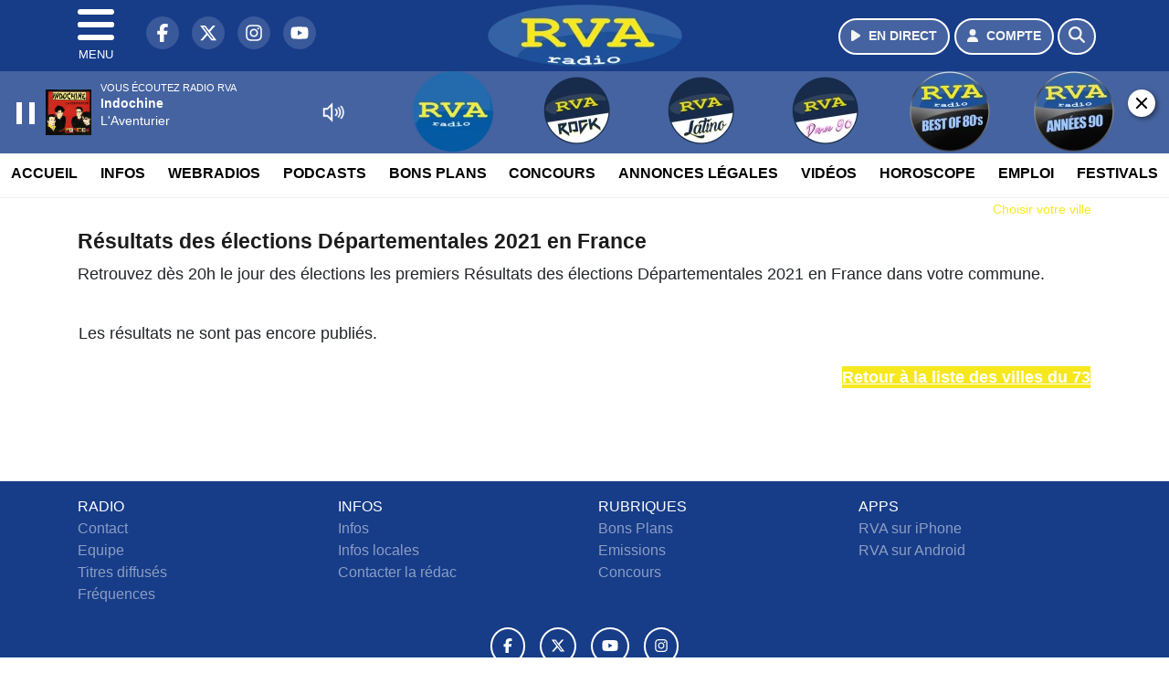

--- FILE ---
content_type: text/html; charset=UTF-8
request_url: https://www.radiorva.com/elections/departementales-2021/73/mejs-controls.svg
body_size: 13015
content:
<!DOCTYPE HTML>
<html lang="fr">
<head>
<title>Résultats des élections Départementales 2021 en France</title>
<meta http-equiv="content-type" content="text/html; charset=utf-8" />
<meta name="viewport" content="width=device-width, initial-scale=1.0"/>
<meta name="author" content="RVA" />
<meta name="description" content="Retrouvez les Résultats des élections Départementales 2021 en France dès 20h le soir après le dépouillement des bureaux de votes pour le premier et le second tour" />
<meta name="keywords" content="radio,rva,radiorva, clermont, ferrand,journal, auvergne, radio vichy, radio auvergne, radio clermont ferrand, radio locale auvergne, actualité auvergne, info auvergne, musique auvergne, hits auvergne, écouter radio rva, radio en ligne auvergne, fréquence radio rva, événements auvergne, sorties auvergne, météo auvergne, trafic auvergne" />
<meta name="robots" content="index,follow,max-snippet:-1,max-image-preview:large,max-video-preview:-1" />
<meta name="publisher" content="RVA" />
<meta name="copyright" content="RVA" />
<meta name="DC.title" content="RVA" />
<meta name="geo.placename" content="France" />
<meta name="dev" content="Everlats.com" />
<meta name="apple-itunes-app" content="app-id=373950532" />
<!-- Google Tag Manager -->
<script type="af09740589f76d1d401ac6da-text/javascript">
(function(w, d, s, l, i) {
    w[l] = w[l] || [];
    w[l].push({
        'gtm.start': new Date().getTime(),
        event: 'gtm.js'
    });
    var f = d.getElementsByTagName(s)[0],
        j = d.createElement(s),
        dl = l != 'dataLayer' ? '&l=' + l : '';
    j.async = true;
    j.src =
        'https://www.googletagmanager.com/gtm.js?id=' + i + dl;
    f.parentNode.insertBefore(j, f);
})(window, document, 'script', 'dataLayer', 'GTM-TV845TM');
</script>
<!-- End Google Tag Manager -->

<meta name="Googlebot-News" content="noindex, nofollow" />
<meta property="og:site_name" content="RVA" />
<meta property="og:title" content="R&eacute;sultats des &eacute;lections D&eacute;partementales 2021 en France" />
<meta property="og:description" content="Retrouvez les R&eacute;sultats des &eacute;lections D&eacute;partementales 2021 en France d&egrave;s 20h le soir apr&egrave;s le d&eacute;pouillement des bureaux de votes pour le premier et le second tour" />
<meta property="og:url" content="https://www.radiorva.com/elections/departementales-2021/73/mejs-controls.svg" />
<meta property="og:type" content="website" />

<meta property="og:type" content="website" />
<script type="application/ld+json">
[
    {
        "@context": "https://schema.org",
        "@id": "#amt-organization",
        "@type": "Organization",
        "name": "RVA",
        "description": "Radio RVA : La radio d'Auvergne",
        "logo": [
            {
                "@type": "ImageObject",
                "name": "Logo",
                "text": "Logo",
                "url": "https://www.radiorva.com/icon-hires.png",
                "contentUrl": "https://www.radiorva.com/icon-hires.png",
                "width": 192,
                "height": 192
            }
        ],
        "url": "https://www.radiorva.com/",
        "sameAs": [
            "https://www.facebook.com/radiorva",
            "https://x.com/radiorva"
        ],
        "mainEntityOfPage": "https://www.radiorva.com/"
    },
    {
        "@context": "https://schema.org",
        "@id": "#amt-website",
        "@type": "WebSite",
        "name": "RVA",
        "headline": "Retrouvez les R&eacute;sultats des &eacute;lections D&eacute;partementales 2021 en France d&egrave;s 20h le soir apr&egrave;s le d&eacute;pouillement des bureaux de votes pour le premier et le second tour",
        "url": "https://www.radiorva.com/elections/departementales-2021/73/mejs-controls.svg",
        "potentialAction": {
            "@type": "SearchAction",
            "target": {
                "@type": "EntryPoint",
                "urlTemplate": "https://www.radiorva.com/search/index/{search_term}"
            },
            "query-input": {
                "@type": "PropertyValueSpecification",
                "valueRequired": "True",
                "valueName": "search_term"
            }
        }
    }
]</script>

<link rel="shortcut icon" type="image/x-icon" href="https://www.radiorva.com/favicon.ico" />
<link rel="shortcut icon" href="https://www.radiorva.com/favicon.ico" type="image/x-icon" />
<link rel="icon" href="https://www.radiorva.com/favicon.png" type="image/png" />
<link rel="icon" sizes="32x32" href="https://www.radiorva.com/favicon-32.png" type="image/png" />
<link rel="icon" sizes="64x64" href="https://www.radiorva.com/favicon-64.png" type="image/png" />
<link rel="icon" sizes="96x96" href="https://www.radiorva.com/favicon-96.png" type="image/png" />
<link rel="icon" sizes="196x196" href="https://www.radiorva.com/favicon-196.png" type="image/png" />
<link rel="apple-touch-icon" sizes="152x152" href="https://www.radiorva.com/apple-touch-icon.png" />
<link rel="apple-touch-icon" sizes="60x60" href="https://www.radiorva.com/apple-touch-icon-60x60.png" />
<link rel="apple-touch-icon" sizes="76x76" href="https://www.radiorva.com/apple-touch-icon-76x76.png" />
<link rel="apple-touch-icon" sizes="114x114" href="https://www.radiorva.com/apple-touch-icon-114x114.png" />
<link rel="apple-touch-icon" sizes="120x120" href="https://www.radiorva.com/apple-touch-icon-120x120.png" />
<link rel="apple-touch-icon" sizes="144x144" href="https://www.radiorva.com/apple-touch-icon-144x144.png" />
<meta name="msapplication-TileImage" content="https://www.radiorva.com/favicon-144.png" />
<meta name="msapplication-TileColor" content="#FFFFFF" />
<meta name="mobile-web-app-capable" content="yes"/>
<meta name="apple-mobile-web-app-status-bar-style" content="default"/>
<meta name="apple-mobile-web-app-title" content="RVA"/>
<meta name="theme-color" content="#ffffff">

<!-- Stylesheets -->


<!-- Preload des polices Barlow et Roboto uniquement en latin et latin-ext -->
<link rel="preload" href="https://fonts.gstatic.com/s/barlow/v12/7cHpv4kjgoGqM7E_Ass5ynghnQci.woff2" as="font" type="font/woff2" crossorigin="anonymous">
<link rel="preload" href="https://fonts.gstatic.com/s/barlow/v12/7cHqv4kjgoGqM7E3t-4s6Vostz0rdom9.woff2" as="font" type="font/woff2" crossorigin="anonymous">
<link rel="preload" href="https://fonts.gstatic.com/s/roboto/v32/KFOmCnqEu92Fr1Mu7GxKKTU1Kvnz.woff2" as="font" type="font/woff2" crossorigin="anonymous">
<link rel="preload" href="https://fonts.gstatic.com/s/roboto/v32/KFOlCnqEu92Fr1MmWUlfChc4AMP6lbBP.woff2" as="font" type="font/woff2" crossorigin="anonymous">

<!-- BEGIN IAB STUB FOR CMP -->
<script type="af09740589f76d1d401ac6da-text/javascript">
  "use strict";!function(){var e=function(){var e,t="__tcfapiLocator",a=[],n=window;for(;n;){try{if(n.frames[t]){e=n;break}}catch(e){}if(n===window.top)break;n=n.parent}e||(!function e(){var a=n.document,r=!!n.frames[t];if(!r)if(a.body){var s=a.createElement("iframe");s.style.cssText="display:none",s.name=t,a.body.appendChild(s)}else setTimeout(e,5);return!r}(),n.__tcfapi=function(){for(var e,t=arguments.length,n=new Array(t),r=0;r<t;r++)n[r]=arguments[r];if(!n.length)return a;if("setGdprApplies"===n[0])n.length>3&&2===parseInt(n[1],10)&&"boolean"==typeof n[3]&&(e=n[3],"function"==typeof n[2]&&n[2]("set",!0));else if("ping"===n[0]){var s={gdprApplies:e,cmpLoaded:!1,cmpStatus:"stub"};"function"==typeof n[2]&&n[2](s)}else a.push(n)},n.addEventListener("message",(function(e){var t="string"==typeof e.data,a={};try{a=t?JSON.parse(e.data):e.data}catch(e){}var n=a.__tcfapiCall;n&&window.__tcfapi(n.command,n.version,(function(a,r){var s={__tcfapiReturn:{returnValue:a,success:r,callId:n.callId}};t&&(s=JSON.stringify(s)),e&&e.source&&e.source.postMessage&&e.source.postMessage(s,"*")}),n.parameter)}),!1))};"undefined"!=typeof module?module.exports=e:e()}();
</script>
<!-- END IAB STUB -->

<script async src="https://ads.sportslocalmedia.com/slm.prebid.radiorva.js" type="af09740589f76d1d401ac6da-text/javascript"></script>

<style>
    .akcelo-wrapper {
        display: grid;
        place-items: center;
        grid-template-columns: 1fr;
        text-align: center;
        position: relative;
        overflow: hidden;
    }
    .akcelo-wrapper.akcelo-wrapper-label:before {
        content: attr(data-ad-text);
        color: #777777;
        font-size: 11px;
        text-align: center;
        position: absolute;
        width: 100%;
        top: 2px;
    }
    .akcelo-wrapper.akcelo-wrapper-label {
        box-sizing: content-box;
        padding: 20px 0 0;
    }
    .akcelo-placeholder:not(.akcelo-loaded) {
        background-color: #f9f9f9;
        background-clip: content-box;
    }
    .akcelo-placeholder:not(.akcelo-loaded)::after {
        border: 1px solid #696969;
        border-radius: 2px;
        color: #696969;
        content: attr(data-placeholder-text);
        font-size: 11px;
        line-height: 1;
        padding: 3px 4px 1px;
        position: absolute;
        background-color: transparent;
        font-family: Arial,sans-serif;
    }
    .akcelo-video > div:first-child {
        width: 100%;
        position: absolute;
        top: 0;
        bottom: 0;
        left: 0;
        right: 0
    }
    .akcelo-video.akcelo-wrapper-label > div:first-child {
        top: 20px;
    }
    @media (pointer:coarse) {
        .akcelo-wrapper.akcelo-desktop {
            display: none;
        }
    }
    @media (pointer:fine) {
        .akcelo-wrapper.akcelo-mobile {
            display: none;
        }
    }
</style>


<script type="af09740589f76d1d401ac6da-text/javascript" src="https://cdn.appconsent.io/loader.js" defer async></script>
<script type="af09740589f76d1d401ac6da-text/javascript">
  __tcfapi('init', 2, function() {__tcfapi('show', 2, console.log, {jumpAt: 'banner',lazy: true})}, {appKey: '824c77c6-db31-4e97-8a41-54691fe88a73'})
</script>
<style>
    .akcelo-adunit-451 {
        width:100%;
        height:600px;
    }
    @media (pointer:coarse) {
        .akcelo-adunit-451 {
            width:100%;
            height:250px;
        }
    }
</style>

<link rel="stylesheet" type="text/css" href="https://www.radiorva.com/assets/public/css/app.min.1763379196.css">
<link rel="stylesheet" type="text/css" href="https://www.radiorva.com/assets/public/css/smoothness/jquery-ui.1513631139.css">
<link rel="stylesheet" type="text/css" href="https://www.radiorva.com/assets/public/css/print.1646835109.css" media="print" />


<script src="https://cdn.jsdelivr.net/npm/lazyload@2.0.0-rc.2/lazyload.js" type="af09740589f76d1d401ac6da-text/javascript"></script>
<!-- END head -->
</head>
<!-- BEGIN body -->

<body id="elections_page" class="">
        <!-- Google Tag Manager (noscript) -->
    <noscript><iframe src="https://www.googletagmanager.com/ns.html?id=GTM-TV845TM" height="0" width="0" style="display:none;visibility:hidden"></iframe></noscript>
    <!-- End Google Tag Manager (noscript) -->
    
	           <!-- Sidebar  -->
        <nav id="sidebar-menu" class="">
            <div id="sidebar-menu-title">
                RVA            </div>
            <div id="dismiss">
                <i class="fas fa-arrow-left"></i>
            </div>

                        <div class="on-air bg-semi-light pt-0 px-2" style="position:relative; margin-top:5px;">
                <div class="text-white pt-2">
                    <div class="item-photo current-cover float-left mr-2">
						<img width="80" class="img-fluid lazyload" title="Radio RVA" alt="Radio RVA" src="data:image/svg+xml,%3Csvg
    xmlns='http://www.w3.org/2000/svg'
    viewBox='0 0 3 2'%3E%3C/svg%3E" itemprop="image" height="80" data-src="https://www.radiorva.com/media/thumb/80x80_pochette.webp" />                    </div>

                    <div class="live-container">
                      <div class="blinking-button"></div>
                      <small class="text-white-50">EN DIRECT</small>
                    </div>

                    <div class="mt-1 font-weight-bold playlist-1-title item-title">La Musique revient vite...</div>
                    <div class="playlist-1-artist"></div>
                    <br/>
                    <a href="https://www.radiorva.com/radio/webradio/1/radio-rva" class="semi-round-button bg-semi-light dismiss-menu float-left" rel="open_player" data-id="1"><i class="fa fa-play"></i> <span>ECOUTER</span></a>
                </div>
            </div>
            
            <form class="form my-2 mx-auto px-2 position-relative" action="https://www.radiorva.com/search" method="post">
                <div class="input-group">
                    <input class="form-control py-2 border-right-0 border" type="search" name="search" placeholder="Rechercher" value="" id="search-input" aria-label="Rechercher">
                    <span class="input-group-append">
                        <button class="btn btn-light border-left-0 border" type="submit" aria-label="Rechercher">
                            <i class="fa fa-search"></i>
                        </button>
                      </span>
                </div>
            </form>

            <ul class="list-unstyled" style="padding-bottom:50px;">

                                    
                  <li>
                        <a class="collapsed" data-toggle="collapse" href="#submenu171" role="button" aria-expanded="false" aria-controls="submenu171">Radio <i class="fas fa-caret-down"></i></a>
                        <ul class="collapse list-unstyled" id="submenu171">
                                                      <li><a href="https://www.radiorva.com/radio/emissions">Emissions</a></li>
                                                      <li><a href="https://www.radiorva.com/radio/equipe">Equipe</a></li>
                                                      <li><a href="https://www.radiorva.com/radio/webradio">Webradios</a></li>
                                                      <li><a href="https://www.radiorva.com/radio/history">Programmation</a></li>
                                                      <li><a href="https://www.radiorva.com/radio/frequences">Fréquences</a></li>
                                                      <li><a href="https://www.radiorva.com/radio/contact">Contacts</a></li>
                                                      <li><a href="https://itunes.apple.com/fr/app/radio-rva/id373950532?mt=8" target="_blank" rel="nofollow">RVA sur iPhone</a></li>
                                                      <li><a href="https://play.google.com/store/apps/details?id=egdigital.radiorva" target="_blank" rel="nofollow">RVA sur Android</a></li>
                                                      <li><a href="https://www.radiorva.com/Podcasts/Podcasts">Podcasts</a></li>
                                                </ul>
                  </li>
                  
                              
                  <li>
                        <a class="collapsed" data-toggle="collapse" href="#submenu177" role="button" aria-expanded="false" aria-controls="submenu177">Infos <i class="fas fa-caret-down"></i></a>
                        <ul class="collapse list-unstyled" id="submenu177">
                                                      <li><a href="https://www.radiorva.com/news/locales">Infos Locales</a></li>
                                                      <li><a href="https://www.radiorva.com/news/musique">Musique</a></li>
                                                      <li><a href="https://www.radiorva.com/meteo">Météo</a></li>
                                                      <li><a href="https://www.radiorva.com/trafic">Trafic</a></li>
                                                      <li><a href="https://www.radiorva.com/radio/contact">Contacter la Rédaction</a></li>
                                                      <li><a href="https://www.radiorva.com/elections/presidentielles-2022">Résultats Élections Présidentielles 2022</a></li>
                                                </ul>
                  </li>
                  
                                                <li>
                    <a href="https://www.radiorva.com/podcast">Podcasts</a></li>
                  
                              
                  <li>
                        <a class="collapsed" data-toggle="collapse" href="#submenu202" role="button" aria-expanded="false" aria-controls="submenu202">Annonces Légales <i class="fas fa-caret-down"></i></a>
                        <ul class="collapse list-unstyled" id="submenu202">
                                                      <li><a href="https://annonces-legales.radiorva.com" target="_blank">Déposer une annonce</a></li>
                                                      <li><a href="https://www.radiorva.com/annonces/legales">Voir les annonces</a></li>
                                                </ul>
                  </li>
                  
                              
                  <li>
                        <a class="collapsed" data-toggle="collapse" href="#submenu185" role="button" aria-expanded="false" aria-controls="submenu185">Bons Plans <i class="fas fa-caret-down"></i></a>
                        <ul class="collapse list-unstyled" id="submenu185">
                                                      <li><a href="https://www.radiorva.com/agenda">Consulter les bons plans</a></li>
                                                      <li><a href="https://www.radiorva.com/agenda/submit">Proposer un bon plan</a></li>
                                                </ul>
                  </li>
                  
                              
                  <li>
                        <a class="collapsed" data-toggle="collapse" href="#submenu188" role="button" aria-expanded="false" aria-controls="submenu188">Emploi <i class="fas fa-caret-down"></i></a>
                        <ul class="collapse list-unstyled" id="submenu188">
                                                      <li><a href="https://www.radiorva.com/emploi/offres">Offres d'Emploi</a></li>
                                                      <li><a href="https://www.radiorva.com/emploi/demandes">Demandes d'Emploi</a></li>
                                                </ul>
                  </li>
                  
                                                <li>
                    <a href="https://www.radiorva.com/video/">Vidéos</a></li>
                  
                                                <li>
                    <a href="https://www.radiorva.com/concours">Concours</a></li>
                  
                                                <li>
                    <a href="https://www.radiorva.com/game">Quizz RVA</a></li>
                  
                                                <li>
                    <a href="https://www.radiorva.com/horoscope">Horoscope</a></li>
                  
                        </ul>
        </nav>
   
    <!-- Page Content  -->
    <div id="content">
    <div class="header-nav">
      <header class="header bg-secondary fixed-top">
          <div class="container d-flex" style="position: relative;">

                                <div id="nav-icon" class="sidebarCollapse">
                    <span></span>
                    <span></span>
                    <span></span>
                    <span></span>
                    MENU
                  </div>
              
                  <div class="social-icons">
  					    							  <a class="d-none d-lg-inline d-xl-inline" href="https://www.facebook.com/radiorva" target="_blank" aria-label="RVA sur Facebook"><span class="nav-soc fa-brands fa-facebook-f"></span></a>
					  					    							  <a class="d-none d-lg-inline d-xl-inline" href="https://x.com/radiorva" target="_blank" aria-label="RVA sur Twitter"><span class="nav-soc fab fa-x-twitter"></span></a>
					  					    							  <a class="d-none d-lg-inline d-xl-inline" href="https://www.instagram.com/radiorva" target="_blank" aria-label="RVA sur Instagram"><span class="nav-soc fa-brands fa-instagram"></span></a>
					  					    							  <a class="d-none d-xl-inline" href="https://www.youtube.com/channel/UCfT-hyNKFsXQGWDvXZC26Ig" target="_blank" aria-label="RVA sur YouTube"><span class="nav-soc fa-brands fa-youtube"></span></a>
  					  					                    </div>

                  <div class="logo mx-auto">
                      <a href="https://www.radiorva.com/">
                          <picture><source media="(max-width: 575.98px)" type="image/webp" srcset="https://www.radiorva.com/media/option/thumb/157x50_logo.webp 1x, https://www.radiorva.com/media/option/thumb/314x100_logo.webp 2x"><source type="image/webp" srcset="https://www.radiorva.com/media/option/thumb/213x68_logo.webp 1x"><source srcset="https://www.radiorva.com/media/option/thumb/213x68_logo.png 1x"><img src="https://www.radiorva.com/media/option/thumb/213x68_logo.png" alt="RVA" title="RVA" width="213" height="68" class="img-fluid" loading="lazy" /></picture>                      </a>
                      <h3>RVA</h3>
                  </div>

                                    <div id="nav-play">
                    <a href="https://www.radiorva.com/radio/webradio/1/radio-rva" class="semi-round-button bg-semi-light" rel="open_player" data-id="1" aria-label="Ecouter en direct"><i class="fa fa-play"></i> <span>EN DIRECT</span></a>
                  </div>
                  
                                    <div id="nav-user">
                    <a href="https://www.radiorva.com/sessions/login" class="semi-round-button bg-semi-light" aria-label="Mon compte"><i class="fa fa-user"></i> <span>COMPTE</span></a>
                  </div>

                  <div id="nav-search">
                    <a href="#" id="search-trigger" class="semi-round-button bg-semi-light" aria-label="Rechercher"><i class="fa fa-search"></i></a>
                    <div id="search-wrapper">
                      <form id="search-form" class="form form-search" action="https://www.radiorva.com/search" method="post">
                        <div class="input-group">
                          <input class="form-control py-2 border-right-0 border" type="search" name="search" placeholder="Rechercher" id="search-input" aria-label="Rechercher">
                          <span class="input-group-append">
                            <button class="btn btn-light border-left-0 border" type="submit" aria-label="Rechercher">
                              <i class="fa fa-search"></i>
                            </button>
                          </span>
                        </div>
                      </form>
                    </div>
                  </div>

                            </div>
      </header>

      <nav class="scrolling-menu">
        <ul class="nav">
                              <li class="nav-item">
              <a class="nav-link" href="https://www.radiorva.com/">Accueil</a>
          </li>
                    <li class="nav-item">
              <a class="nav-link" href="https://www.radiorva.com/news">Infos</a>
          </li>
                    <li class="nav-item">
              <a class="nav-link" href="https://www.radiorva.com/radio/webradio">Webradios</a>
          </li>
                    <li class="nav-item">
              <a class="nav-link" href="https://www.radiorva.com/podcast">Podcasts</a>
          </li>
                    <li class="nav-item">
              <a class="nav-link" href="https://www.radiorva.com/agenda">Bons Plans</a>
          </li>
                    <li class="nav-item">
              <a class="nav-link" href="https://www.radiorva.com/concours">Concours</a>
          </li>
                    <li class="nav-item">
              <a class="nav-link" href="https://www.radiorva.com/annonces/legales">Annonces Légales</a>
          </li>
                    <li class="nav-item">
              <a class="nav-link" href="https://www.radiorva.com/video/">Vidéos</a>
          </li>
                    <li class="nav-item">
              <a class="nav-link" href="https://www.radiorva.com/horoscope">Horoscope</a>
          </li>
                    <li class="nav-item">
              <a class="nav-link" href="https://www.radiorva.com/emploi/offres">Emploi</a>
          </li>
                    <li class="nav-item">
              <a class="nav-link" href="https://www.radiorva.com/agenda-festival">Festivals</a>
          </li>
                            </ul>
      </nav>
    </div>

    
    <main role="main" class="fluid-container">

    
        <!-- /3730608/Radiorva_Habillage -->
        <div id="Radiorva_Sticky"></div>
<script type="af09740589f76d1d401ac6da-application/javascript">
    var slmadshb = slmadshb || {};
    slmadshb.que = slmadshb.que || [];
    slmadshb.que.push(function() {
        slmadshb.display("Radiorva_Sticky");
    });
</script>
        <!-- BEGIN .content -->
        <section id="top-container" class="container">

                                        <div class="row">
              <div class="col-12">
                <div class="float-right city-chooser" data-attr-type="ville"><small><a href="javascript:;" class="changeZone">Choisir votre ville</a></small></div>
              </div>
            </div>

            
            
                                                <!-- BEGIN .content -->
        </section>

        <!-- BEGIN .content-main -->
        <div class="content-main">

            <section class="container page-election">
	<!-- BEGIN .strict-block -->
	<div class="strict-block">

		<div class="post-0 post type-post status-publish format-standard has-post-thumbnail hentry main-article" itemscope itemtype="http://schema.org/NewsArticle">
			<h1 class="entry-title" itemprop="name headline">Résultats des élections Départementales 2021 en France</h1>

      <p class="description">

                Choisissez ci-dessous une commune du 73 pour retrouver dès 20h les premiers Résultats des élections Départementales 2021 en France.
        			</p>

			<div class="paragraph-row">
  			<div class="column12">
    			<div class="content">
    				<table cellspacing="0" class="election" style="width:100%;">
    					<tbody>
      					                <tr><td>
                    <section class="container page-election">
      <div class="paragraph-row">
        <div class="column12">
          <label style="display:inline-block">Chercher les résultats d'une ville : <input type="text" name="city" class="city3" data-url="departementales-2021" placeholder="Votre ville ici..."/></label>
        </div>
      </div>

      <div class="spacer-1"></div>

			<div class="paragraph-row">
  			<div class="column12">
    			<div class="content">
    				<table cellspacing="0" class="election">
    					<tbody>
          				<tr><td>
          				          				  <a href="/elections/departementales-2021/73/7314001" style="display:block;margin-bottom: 5px;">Aiguebelette-le-Lac (Canton : Le Pont-de-Beauvoisin)</a><br/>
          				            				          				  <a href="/elections/departementales-2021/73/7316004" style="display:block;margin-bottom: 5px;">Aillon-le-Jeune (Canton : Saint-Alban-Leysse)</a><br/>
          				            				          				  <a href="/elections/departementales-2021/73/7316005" style="display:block;margin-bottom: 5px;">Aillon-le-Vieux (Canton : Saint-Alban-Leysse)</a><br/>
          				            				          				  <a href="/elections/departementales-2021/73/7305006" style="display:block;margin-bottom: 5px;">Aime-la-Plagne (Canton : Bourg-Saint-Maurice)</a><br/>
          				            				          				  <a href="/elections/departementales-2021/73/7318007" style="display:block;margin-bottom: 5px;">Aiton (Canton : Saint-Pierre-d'Albigny)</a><br/>
          				            				          				  <a href="/elections/departementales-2021/73/7301008" style="display:block;margin-bottom: 5px;">Aix-les-Bains (Canton : Aix-les-Bains-1)</a><br/>
          				            				          				  <a href="/elections/departementales-2021/73/7302008" style="display:block;margin-bottom: 5px;">Aix-les-Bains (Canton : Aix-les-Bains-2)</a><br/>
          				            				          				  <a href="/elections/departementales-2021/73/7303011" style="display:block;margin-bottom: 5px;">Albertville (Canton : Albertville-1)</a><br/>
          				            				          				  <a href="/elections/departementales-2021/73/7304011" style="display:block;margin-bottom: 5px;">Albertville (Canton : Albertville-2)</a><br/>
          				            				          				  <a href="/elections/departementales-2021/73/7317012" style="display:block;margin-bottom: 5px;">Albiez-le-Jeune (Canton : Saint-Jean-de-Maurienne)</a><br/>
          				            				          				  <a href="/elections/departementales-2021/73/7317013" style="display:block;margin-bottom: 5px;">Albiez-Montrond (Canton : Saint-Jean-de-Maurienne)</a><br/>
          				            				          				  <a href="/elections/departementales-2021/73/7303014" style="display:block;margin-bottom: 5px;">Allondaz (Canton : Albertville-1)</a><br/>
          				            				          				  <a href="/elections/departementales-2021/73/7311017" style="display:block;margin-bottom: 5px;">Apremont (Canton : Montmélian)</a><br/>
          				            				          				  <a href="/elections/departementales-2021/73/7311018" style="display:block;margin-bottom: 5px;">Arbin (Canton : Montmélian)</a><br/>
          				            				          				  <a href="/elections/departementales-2021/73/7318019" style="display:block;margin-bottom: 5px;">Argentine (Canton : Saint-Pierre-d'Albigny)</a><br/>
          				            				          				  <a href="/elections/departementales-2021/73/7316020" style="display:block;margin-bottom: 5px;">Arith (Canton : Saint-Alban-Leysse)</a><br/>
          				            				          				  <a href="/elections/departementales-2021/73/7311021" style="display:block;margin-bottom: 5px;">Arvillard (Canton : Montmélian)</a><br/>
          				            				          				  <a href="/elections/departementales-2021/73/7314022" style="display:block;margin-bottom: 5px;">Attignat-Oncin (Canton : Le Pont-de-Beauvoisin)</a><br/>
          				            				          				  <a href="/elections/departementales-2021/73/7310023" style="display:block;margin-bottom: 5px;">Aussois (Canton : Modane)</a><br/>
          				            				          				  <a href="/elections/departementales-2021/73/7306025" style="display:block;margin-bottom: 5px;">Avressieux (Canton : Bugey savoyard)</a><br/>
          				            				          				  <a href="/elections/departementales-2021/73/7310026" style="display:block;margin-bottom: 5px;">Avrieux (Canton : Modane)</a><br/>
          				            				          				  <a href="/elections/departementales-2021/73/7314027" style="display:block;margin-bottom: 5px;">Ayn (Canton : Le Pont-de-Beauvoisin)</a><br/>
          				            				          				  <a href="/elections/departementales-2021/73/7315029" style="display:block;margin-bottom: 5px;">Barberaz (Canton : La Ravoire)</a><br/>
          				            				          				  <a href="/elections/departementales-2021/73/7316030" style="display:block;margin-bottom: 5px;">Barby (Canton : Saint-Alban-Leysse)</a><br/>
          				            				          				  <a href="/elections/departementales-2021/73/7316031" style="display:block;margin-bottom: 5px;">Bassens (Canton : Saint-Alban-Leysse)</a><br/>
          				            				          				  <a href="/elections/departementales-2021/73/7319034" style="display:block;margin-bottom: 5px;">Beaufort (Canton : Ugine)</a><br/>
          				            				          				  <a href="/elections/departementales-2021/73/7316036" style="display:block;margin-bottom: 5px;">Bellecombe-en-Bauges (Canton : Saint-Alban-Leysse)</a><br/>
          				            				          				  <a href="/elections/departementales-2021/73/7314039" style="display:block;margin-bottom: 5px;">Belmont-Tramonet (Canton : Le Pont-de-Beauvoisin)</a><br/>
          				            				          				  <a href="/elections/departementales-2021/73/7310040" style="display:block;margin-bottom: 5px;">Bessans (Canton : Modane)</a><br/>
          				            				          				  <a href="/elections/departementales-2021/73/7318041" style="display:block;margin-bottom: 5px;">Betton-Bettonet (Canton : Saint-Pierre-d'Albigny)</a><br/>
          				            				          				  <a href="/elections/departementales-2021/73/7306042" style="display:block;margin-bottom: 5px;">Billième (Canton : Bugey savoyard)</a><br/>
          				            				          				  <a href="/elections/departementales-2021/73/7310047" style="display:block;margin-bottom: 5px;">Bonneval-sur-Arc (Canton : Modane)</a><br/>
          				            				          				  <a href="/elections/departementales-2021/73/7304048" style="display:block;margin-bottom: 5px;">Bonvillard (Canton : Albertville-2)</a><br/>
          				            				          				  <a href="/elections/departementales-2021/73/7318049" style="display:block;margin-bottom: 5px;">Bonvillaret (Canton : Saint-Pierre-d'Albigny)</a><br/>
          				            				          				  <a href="/elections/departementales-2021/73/7312050" style="display:block;margin-bottom: 5px;">Bourdeau (Canton : La Motte-Servolex)</a><br/>
          				            				          				  <a href="/elections/departementales-2021/73/7305054" style="display:block;margin-bottom: 5px;">Bourg-Saint-Maurice (Canton : Bourg-Saint-Maurice)</a><br/>
          				            				          				  <a href="/elections/departementales-2021/73/7311052" style="display:block;margin-bottom: 5px;">Bourget-en-Huile (Canton : Montmélian)</a><br/>
          				            				          				  <a href="/elections/departementales-2021/73/7318053" style="display:block;margin-bottom: 5px;">Bourgneuf (Canton : Saint-Pierre-d'Albigny)</a><br/>
          				            				          				  <a href="/elections/departementales-2021/73/7313055" style="display:block;margin-bottom: 5px;">Bozel (Canton : Moûtiers)</a><br/>
          				            				          				  <a href="/elections/departementales-2021/73/7313057" style="display:block;margin-bottom: 5px;">Brides-les-Bains (Canton : Moûtiers)</a><br/>
          				            				          				  <a href="/elections/departementales-2021/73/7301059" style="display:block;margin-bottom: 5px;">Brison-Saint-Innocent (Canton : Aix-les-Bains-1)</a><br/>
          				            				          				  <a href="/elections/departementales-2021/73/7319061" style="display:block;margin-bottom: 5px;">Césarches (Canton : Ugine)</a><br/>
          				            				          				  <a href="/elections/departementales-2021/73/7303063" style="display:block;margin-bottom: 5px;">Cevins (Canton : Albertville-1)</a><br/>
          				            				          				  <a href="/elections/departementales-2021/73/7315064" style="display:block;margin-bottom: 5px;">Challes-les-Eaux (Canton : La Ravoire)</a><br/>
          				            				          				  <a href="/elections/departementales-2021/73/7307065" style="display:block;margin-bottom: 5px;">Chambéry (Canton : Chambéry-1)</a><br/>
          				            				          				  <a href="/elections/departementales-2021/73/7308065" style="display:block;margin-bottom: 5px;">Chambéry (Canton : Chambéry-2)</a><br/>
          				  </td><td>          				          				  <a href="/elections/departementales-2021/73/7309065" style="display:block;margin-bottom: 5px;">Chambéry (Canton : Chambéry-3)</a><br/>
          				            				          				  <a href="/elections/departementales-2021/73/7318068" style="display:block;margin-bottom: 5px;">Chamousset (Canton : Saint-Pierre-d'Albigny)</a><br/>
          				            				          				  <a href="/elections/departementales-2021/73/7318069" style="display:block;margin-bottom: 5px;">Chamoux-sur-Gelon (Canton : Saint-Pierre-d'Albigny)</a><br/>
          				            				          				  <a href="/elections/departementales-2021/73/7318072" style="display:block;margin-bottom: 5px;">Champ-Laurent (Canton : Saint-Pierre-d'Albigny)</a><br/>
          				            				          				  <a href="/elections/departementales-2021/73/7306070" style="display:block;margin-bottom: 5px;">Champagneux (Canton : Bugey savoyard)</a><br/>
          				            				          				  <a href="/elections/departementales-2021/73/7313071" style="display:block;margin-bottom: 5px;">Champagny-en-Vanoise (Canton : Moûtiers)</a><br/>
          				            				          				  <a href="/elections/departementales-2021/73/7306073" style="display:block;margin-bottom: 5px;">Chanaz (Canton : Bugey savoyard)</a><br/>
          				            				          				  <a href="/elections/departementales-2021/73/7318079" style="display:block;margin-bottom: 5px;">Châteauneuf (Canton : Saint-Pierre-d'Albigny)</a><br/>
          				            				          				  <a href="/elections/departementales-2021/73/7311084" style="display:block;margin-bottom: 5px;">Chignin (Canton : Montmélian)</a><br/>
          				            				          				  <a href="/elections/departementales-2021/73/7306085" style="display:block;margin-bottom: 5px;">Chindrieux (Canton : Bugey savoyard)</a><br/>
          				            				          				  <a href="/elections/departementales-2021/73/7304086" style="display:block;margin-bottom: 5px;">Cléry (Canton : Albertville-2)</a><br/>
          				            				          				  <a href="/elections/departementales-2021/73/7309087" style="display:block;margin-bottom: 5px;">Cognin (Canton : Chambéry-3)</a><br/>
          				            				          				  <a href="/elections/departementales-2021/73/7319088" style="display:block;margin-bottom: 5px;">Cohennoz (Canton : Ugine)</a><br/>
          				            				          				  <a href="/elections/departementales-2021/73/7318089" style="display:block;margin-bottom: 5px;">Coise-Saint-Jean-Pied-Gauthier (Canton : Saint-Pierre-d'Albigny)</a><br/>
          				            				          				  <a href="/elections/departementales-2021/73/7306091" style="display:block;margin-bottom: 5px;">Conjux (Canton : Bugey savoyard)</a><br/>
          				            				          				  <a href="/elections/departementales-2021/73/7314092" style="display:block;margin-bottom: 5px;">Corbel (Canton : Le Pont-de-Beauvoisin)</a><br/>
          				            				          				  <a href="/elections/departementales-2021/73/7313227" style="display:block;margin-bottom: 5px;">Courchevel (Canton : Moûtiers)</a><br/>
          				            				          				  <a href="/elections/departementales-2021/73/7319094" style="display:block;margin-bottom: 5px;">Crest-Voland (Canton : Ugine)</a><br/>
          				            				          				  <a href="/elections/departementales-2021/73/7318096" style="display:block;margin-bottom: 5px;">Cruet (Canton : Saint-Pierre-d'Albigny)</a><br/>
          				            				          				  <a href="/elections/departementales-2021/73/7316097" style="display:block;margin-bottom: 5px;">Curienne (Canton : Saint-Alban-Leysse)</a><br/>
          				            				          				  <a href="/elections/departementales-2021/73/7311099" style="display:block;margin-bottom: 5px;">Détrier (Canton : Montmélian)</a><br/>
          				            				          				  <a href="/elections/departementales-2021/73/7314100" style="display:block;margin-bottom: 5px;">Domessin (Canton : Le Pont-de-Beauvoisin)</a><br/>
          				            				          				  <a href="/elections/departementales-2021/73/7316101" style="display:block;margin-bottom: 5px;">Doucy-en-Bauges (Canton : Saint-Alban-Leysse)</a><br/>
          				            				          				  <a href="/elections/departementales-2021/73/7312103" style="display:block;margin-bottom: 5px;">Drumettaz-Clarafond (Canton : La Motte-Servolex)</a><br/>
          				            				          				  <a href="/elections/departementales-2021/73/7314104" style="display:block;margin-bottom: 5px;">Dullin (Canton : Le Pont-de-Beauvoisin)</a><br/>
          				            				          				  <a href="/elections/departementales-2021/73/7316106" style="display:block;margin-bottom: 5px;">Ecole (Canton : Saint-Alban-Leysse)</a><br/>
          				            				          				  <a href="/elections/departementales-2021/73/7301010" style="display:block;margin-bottom: 5px;">Entrelacs (Canton : Aix-les-Bains-1)</a><br/>
          				            				          				  <a href="/elections/departementales-2021/73/7314107" style="display:block;margin-bottom: 5px;">Entremont-le-Vieux (Canton : Le Pont-de-Beauvoisin)</a><br/>
          				            				          				  <a href="/elections/departementales-2021/73/7318109" style="display:block;margin-bottom: 5px;">Epierre (Canton : Saint-Pierre-d'Albigny)</a><br/>
          				            				          				  <a href="/elections/departementales-2021/73/7303110" style="display:block;margin-bottom: 5px;">Esserts-Blay (Canton : Albertville-1)</a><br/>
          				            				          				  <a href="/elections/departementales-2021/73/7313113" style="display:block;margin-bottom: 5px;">Feissons-sur-Salins (Canton : Moûtiers)</a><br/>
          				            				          				  <a href="/elections/departementales-2021/73/7319114" style="display:block;margin-bottom: 5px;">Flumet (Canton : Ugine)</a><br/>
          				            				          				  <a href="/elections/departementales-2021/73/7317116" style="display:block;margin-bottom: 5px;">Fontcouverte-la-Toussuire (Canton : Saint-Jean-de-Maurienne)</a><br/>
          				            				          				  <a href="/elections/departementales-2021/73/7310117" style="display:block;margin-bottom: 5px;">Fourneaux (Canton : Modane)</a><br/>
          				            				          				  <a href="/elections/departementales-2021/73/7310119" style="display:block;margin-bottom: 5px;">Freney (Canton : Modane)</a><br/>
          				            				          				  <a href="/elections/departementales-2021/73/7318120" style="display:block;margin-bottom: 5px;">Fréterive (Canton : Saint-Pierre-d'Albigny)</a><br/>
          				            				          				  <a href="/elections/departementales-2021/73/7304121" style="display:block;margin-bottom: 5px;">Frontenex (Canton : Albertville-2)</a><br/>
          				            				          				  <a href="/elections/departementales-2021/73/7306122" style="display:block;margin-bottom: 5px;">Gerbaix (Canton : Bugey savoyard)</a><br/>
          				            				          				  <a href="/elections/departementales-2021/73/7304124" style="display:block;margin-bottom: 5px;">Gilly-sur-Isère (Canton : Albertville-2)</a><br/>
          				            				          				  <a href="/elections/departementales-2021/73/7313003" style="display:block;margin-bottom: 5px;">Grand-Aigueblanche (Canton : Moûtiers)</a><br/>
          				            				          				  <a href="/elections/departementales-2021/73/7301128" style="display:block;margin-bottom: 5px;">Grésy-sur-Aix (Canton : Aix-les-Bains-1)</a><br/>
          				            				          				  <a href="/elections/departementales-2021/73/7304129" style="display:block;margin-bottom: 5px;">Grésy-sur-Isère (Canton : Albertville-2)</a><br/>
          				            				          				  <a href="/elections/departementales-2021/73/7304130" style="display:block;margin-bottom: 5px;">Grignon (Canton : Albertville-2)</a><br/>
          				            				          				  <a href="/elections/departementales-2021/73/7313131" style="display:block;margin-bottom: 5px;">Hautecour (Canton : Moûtiers)</a><br/>
          				            				          				  <a href="/elections/departementales-2021/73/7319132" style="display:block;margin-bottom: 5px;">Hauteluce (Canton : Ugine)</a><br/>
          				            				          				  <a href="/elections/departementales-2021/73/7318133" style="display:block;margin-bottom: 5px;">Hauteville (Canton : Saint-Pierre-d'Albigny)</a><br/>
          				  </td><td>          				          				  <a href="/elections/departementales-2021/73/7308137" style="display:block;margin-bottom: 5px;">Jacob-Bellecombette (Canton : Chambéry-2)</a><br/>
          				            				          				  <a href="/elections/departementales-2021/73/7317138" style="display:block;margin-bottom: 5px;">Jarrier (Canton : Saint-Jean-de-Maurienne)</a><br/>
          				            				          				  <a href="/elections/departementales-2021/73/7316139" style="display:block;margin-bottom: 5px;">Jarsy (Canton : Saint-Alban-Leysse)</a><br/>
          				            				          				  <a href="/elections/departementales-2021/73/7306140" style="display:block;margin-bottom: 5px;">Jongieux (Canton : Bugey savoyard)</a><br/>
          				            				          				  <a href="/elections/departementales-2021/73/7306028" style="display:block;margin-bottom: 5px;">La Balme (Canton : Bugey savoyard)</a><br/>
          				            				          				  <a href="/elections/departementales-2021/73/7303032" style="display:block;margin-bottom: 5px;">La Bâthie (Canton : Albertville-1)</a><br/>
          				            				          				  <a href="/elections/departementales-2021/73/7314033" style="display:block;margin-bottom: 5px;">La Bauche (Canton : Le Pont-de-Beauvoisin)</a><br/>
          				            				          				  <a href="/elections/departementales-2021/73/7301043" style="display:block;margin-bottom: 5px;">La Biolle (Canton : Aix-les-Bains-1)</a><br/>
          				            				          				  <a href="/elections/departementales-2021/73/7314058" style="display:block;margin-bottom: 5px;">La Bridoire (Canton : Le Pont-de-Beauvoisin)</a><br/>
          				            				          				  <a href="/elections/departementales-2021/73/7317067" style="display:block;margin-bottom: 5px;">La Chambre (Canton : Saint-Jean-de-Maurienne)</a><br/>
          				            				          				  <a href="/elections/departementales-2021/73/7317074" style="display:block;margin-bottom: 5px;">La Chapelle (Canton : Saint-Jean-de-Maurienne)</a><br/>
          				            				          				  <a href="/elections/departementales-2021/73/7311075" style="display:block;margin-bottom: 5px;">La Chapelle-Blanche (Canton : Montmélian)</a><br/>
          				            				          				  <a href="/elections/departementales-2021/73/7312076" style="display:block;margin-bottom: 5px;">La Chapelle-du-Mont-du-Chat (Canton : La Motte-Servolex)</a><br/>
          				            				          				  <a href="/elections/departementales-2021/73/7306078" style="display:block;margin-bottom: 5px;">La Chapelle-Saint-Martin (Canton : Bugey savoyard)</a><br/>
          				            				          				  <a href="/elections/departementales-2021/73/7311082" style="display:block;margin-bottom: 5px;">La Chavanne (Canton : Montmélian)</a><br/>
          				            				          				  <a href="/elections/departementales-2021/73/7316090" style="display:block;margin-bottom: 5px;">La Compôte (Canton : Saint-Alban-Leysse)</a><br/>
          				            				          				  <a href="/elections/departementales-2021/73/7311095" style="display:block;margin-bottom: 5px;">La Croix-de-la-Rochette (Canton : Montmélian)</a><br/>
          				            				          				  <a href="/elections/departementales-2021/73/7319123" style="display:block;margin-bottom: 5px;">La Giettaz (Canton : Ugine)</a><br/>
          				            				          				  <a href="/elections/departementales-2021/73/7313187" style="display:block;margin-bottom: 5px;">La Léchère (Canton : Moûtiers)</a><br/>
          				            				          				  <a href="/elections/departementales-2021/73/7316178" style="display:block;margin-bottom: 5px;">La Motte-en-Bauges (Canton : Saint-Alban-Leysse)</a><br/>
          				            				          				  <a href="/elections/departementales-2021/73/7312179" style="display:block;margin-bottom: 5px;">La Motte-Servolex (Canton : La Motte-Servolex)</a><br/>
          				            				          				  <a href="/elections/departementales-2021/73/7305150" style="display:block;margin-bottom: 5px;">La Plagne Tarentaise (Canton : Bourg-Saint-Maurice)</a><br/>
          				            				          				  <a href="/elections/departementales-2021/73/7315213" style="display:block;margin-bottom: 5px;">La Ravoire (Canton : La Ravoire)</a><br/>
          				            				          				  <a href="/elections/departementales-2021/73/7311289" style="display:block;margin-bottom: 5px;">La Table (Canton : Montmélian)</a><br/>
          				            				          				  <a href="/elections/departementales-2021/73/7316294" style="display:block;margin-bottom: 5px;">La Thuile (Canton : Saint-Alban-Leysse)</a><br/>
          				            				          				  <a href="/elections/departementales-2021/73/7317135" style="display:block;margin-bottom: 5px;">La Tour-en-Maurienne (Canton : Saint-Jean-de-Maurienne)</a><br/>
          				            				          				  <a href="/elections/departementales-2021/73/7311302" style="display:block;margin-bottom: 5px;">La Trinité (Canton : Montmélian)</a><br/>
          				            				          				  <a href="/elections/departementales-2021/73/7311141" style="display:block;margin-bottom: 5px;">Laissaud (Canton : Montmélian)</a><br/>
          				            				          				  <a href="/elections/departementales-2021/73/7305142" style="display:block;margin-bottom: 5px;">Landry (Canton : Bourg-Saint-Maurice)</a><br/>
          				            				          				  <a href="/elections/departementales-2021/73/7312051" style="display:block;margin-bottom: 5px;">Le Bourget-du-Lac (Canton : La Motte-Servolex)</a><br/>
          				            				          				  <a href="/elections/departementales-2021/73/7316081" style="display:block;margin-bottom: 5px;">Le Châtelard (Canton : Saint-Alban-Leysse)</a><br/>
          				            				          				  <a href="/elections/departementales-2021/73/7316192" style="display:block;margin-bottom: 5px;">Le Noyer (Canton : Saint-Alban-Leysse)</a><br/>
          				            				          				  <a href="/elections/departementales-2021/73/7314204" style="display:block;margin-bottom: 5px;">Le Pont-de-Beauvoisin (Canton : Le Pont-de-Beauvoisin)</a><br/>
          				            				          				  <a href="/elections/departementales-2021/73/7311205" style="display:block;margin-bottom: 5px;">Le Pontet (Canton : Montmélian)</a><br/>
          				            				          				  <a href="/elections/departementales-2021/73/7311311" style="display:block;margin-bottom: 5px;">Le Verneil (Canton : Montmélian)</a><br/>
          				            				          				  <a href="/elections/departementales-2021/73/7314145" style="display:block;margin-bottom: 5px;">Lépin-le-Lac (Canton : Le Pont-de-Beauvoisin)</a><br/>
          				            				          				  <a href="/elections/departementales-2021/73/7313015" style="display:block;margin-bottom: 5px;">Les Allues (Canton : Moûtiers)</a><br/>
          				            				          				  <a href="/elections/departementales-2021/73/7313024" style="display:block;margin-bottom: 5px;">Les Avanchers-Valmorel (Canton : Moûtiers)</a><br/>
          				            				          				  <a href="/elections/departementales-2021/73/7313257" style="display:block;margin-bottom: 5px;">Les Belleville (Canton : Moûtiers)</a><br/>
          				            				          				  <a href="/elections/departementales-2021/73/7305077" style="display:block;margin-bottom: 5px;">Les Chapelles (Canton : Bourg-Saint-Maurice)</a><br/>
          				            				          				  <a href="/elections/departementales-2021/73/7317083" style="display:block;margin-bottom: 5px;">Les Chavannes-en-Maurienne (Canton : Saint-Jean-de-Maurienne)</a><br/>
          				            				          				  <a href="/elections/departementales-2021/73/7316098" style="display:block;margin-bottom: 5px;">Les Déserts (Canton : Saint-Alban-Leysse)</a><br/>
          				            				          				  <a href="/elections/departementales-2021/73/7314105" style="display:block;margin-bottom: 5px;">Les Echelles (Canton : Le Pont-de-Beauvoisin)</a><br/>
          				            				          				  <a href="/elections/departementales-2021/73/7311159" style="display:block;margin-bottom: 5px;">Les Mollettes (Canton : Montmélian)</a><br/>
          				            				          				  <a href="/elections/departementales-2021/73/7316146" style="display:block;margin-bottom: 5px;">Lescheraines (Canton : Saint-Alban-Leysse)</a><br/>
          				            				          				  <a href="/elections/departementales-2021/73/7306147" style="display:block;margin-bottom: 5px;">Loisieux (Canton : Bugey savoyard)</a><br/>
          				  </td><td>          				          				  <a href="/elections/departementales-2021/73/7306149" style="display:block;margin-bottom: 5px;">Lucey (Canton : Bugey savoyard)</a><br/>
          				            				          				  <a href="/elections/departementales-2021/73/7306152" style="display:block;margin-bottom: 5px;">Marcieux (Canton : Bugey savoyard)</a><br/>
          				            				          				  <a href="/elections/departementales-2021/73/7319153" style="display:block;margin-bottom: 5px;">Marthod (Canton : Ugine)</a><br/>
          				            				          				  <a href="/elections/departementales-2021/73/7303154" style="display:block;margin-bottom: 5px;">Mercury (Canton : Albertville-1)</a><br/>
          				            				          				  <a href="/elections/departementales-2021/73/7312155" style="display:block;margin-bottom: 5px;">Méry (Canton : La Motte-Servolex)</a><br/>
          				            				          				  <a href="/elections/departementales-2021/73/7306156" style="display:block;margin-bottom: 5px;">Meyrieux-Trouet (Canton : Bugey savoyard)</a><br/>
          				            				          				  <a href="/elections/departementales-2021/73/7310157" style="display:block;margin-bottom: 5px;">Modane (Canton : Modane)</a><br/>
          				            				          				  <a href="/elections/departementales-2021/73/7314160" style="display:block;margin-bottom: 5px;">Montagnole (Canton : Le Pont-de-Beauvoisin)</a><br/>
          				            				          				  <a href="/elections/departementales-2021/73/7313161" style="display:block;margin-bottom: 5px;">Montagny (Canton : Moûtiers)</a><br/>
          				            				          				  <a href="/elections/departementales-2021/73/7304162" style="display:block;margin-bottom: 5px;">Montailleur (Canton : Albertville-2)</a><br/>
          				            				          				  <a href="/elections/departementales-2021/73/7301164" style="display:block;margin-bottom: 5px;">Montcel (Canton : Aix-les-Bains-1)</a><br/>
          				            				          				  <a href="/elections/departementales-2021/73/7318166" style="display:block;margin-bottom: 5px;">Montendry (Canton : Saint-Pierre-d'Albigny)</a><br/>
          				            				          				  <a href="/elections/departementales-2021/73/7318168" style="display:block;margin-bottom: 5px;">Montgilbert (Canton : Saint-Pierre-d'Albigny)</a><br/>
          				            				          				  <a href="/elections/departementales-2021/73/7304170" style="display:block;margin-bottom: 5px;">Monthion (Canton : Albertville-2)</a><br/>
          				            				          				  <a href="/elections/departementales-2021/73/7311171" style="display:block;margin-bottom: 5px;">Montmélian (Canton : Montmélian)</a><br/>
          				            				          				  <a href="/elections/departementales-2021/73/7317173" style="display:block;margin-bottom: 5px;">Montricher-Albanne (Canton : Saint-Jean-de-Maurienne)</a><br/>
          				            				          				  <a href="/elections/departementales-2021/73/7318175" style="display:block;margin-bottom: 5px;">Montsapey (Canton : Saint-Pierre-d'Albigny)</a><br/>
          				            				          				  <a href="/elections/departementales-2021/73/7305176" style="display:block;margin-bottom: 5px;">Montvalezan (Canton : Bourg-Saint-Maurice)</a><br/>
          				            				          				  <a href="/elections/departementales-2021/73/7317177" style="display:block;margin-bottom: 5px;">Montvernier (Canton : Saint-Jean-de-Maurienne)</a><br/>
          				            				          				  <a href="/elections/departementales-2021/73/7306180" style="display:block;margin-bottom: 5px;">Motz (Canton : Bugey savoyard)</a><br/>
          				            				          				  <a href="/elections/departementales-2021/73/7313181" style="display:block;margin-bottom: 5px;">Moûtiers (Canton : Moûtiers)</a><br/>
          				            				          				  <a href="/elections/departementales-2021/73/7302182" style="display:block;margin-bottom: 5px;">Mouxy (Canton : Aix-les-Bains-2)</a><br/>
          				            				          				  <a href="/elections/departementales-2021/73/7311183" style="display:block;margin-bottom: 5px;">Myans (Canton : Montmélian)</a><br/>
          				            				          				  <a href="/elections/departementales-2021/73/7314184" style="display:block;margin-bottom: 5px;">Nances (Canton : Le Pont-de-Beauvoisin)</a><br/>
          				            				          				  <a href="/elections/departementales-2021/73/7319186" style="display:block;margin-bottom: 5px;">Notre-Dame-de-Bellecombe (Canton : Ugine)</a><br/>
          				            				          				  <a href="/elections/departementales-2021/73/7304188" style="display:block;margin-bottom: 5px;">Notre-Dame-des-Millières (Canton : Albertville-2)</a><br/>
          				            				          				  <a href="/elections/departementales-2021/73/7317189" style="display:block;margin-bottom: 5px;">Notre-Dame-du-Cruet (Canton : Saint-Jean-de-Maurienne)</a><br/>
          				            				          				  <a href="/elections/departementales-2021/73/7313190" style="display:block;margin-bottom: 5px;">Notre-Dame-du-Pré (Canton : Moûtiers)</a><br/>
          				            				          				  <a href="/elections/departementales-2021/73/7306191" style="display:block;margin-bottom: 5px;">Novalaise (Canton : Bugey savoyard)</a><br/>
          				            				          				  <a href="/elections/departementales-2021/73/7306193" style="display:block;margin-bottom: 5px;">Ontex (Canton : Bugey savoyard)</a><br/>
          				            				          				  <a href="/elections/departementales-2021/73/7310194" style="display:block;margin-bottom: 5px;">Orelle (Canton : Modane)</a><br/>
          				            				          				  <a href="/elections/departementales-2021/73/7319196" style="display:block;margin-bottom: 5px;">Pallud (Canton : Ugine)</a><br/>
          				            				          				  <a href="/elections/departementales-2021/73/7305197" style="display:block;margin-bottom: 5px;">Peisey-Nancroix (Canton : Bourg-Saint-Maurice)</a><br/>
          				            				          				  <a href="/elections/departementales-2021/73/7311200" style="display:block;margin-bottom: 5px;">Planaise (Canton : Montmélian)</a><br/>
          				            				          				  <a href="/elections/departementales-2021/73/7313201" style="display:block;margin-bottom: 5px;">Planay (Canton : Moûtiers)</a><br/>
          				            				          				  <a href="/elections/departementales-2021/73/7304202" style="display:block;margin-bottom: 5px;">Plancherine (Canton : Albertville-2)</a><br/>
          				            				          				  <a href="/elections/departementales-2021/73/7311151" style="display:block;margin-bottom: 5px;">Porte-de-Savoie (Canton : Montmélian)</a><br/>
          				            				          				  <a href="/elections/departementales-2021/73/7313206" style="display:block;margin-bottom: 5px;">Pralognan-la-Vanoise (Canton : Moûtiers)</a><br/>
          				            				          				  <a href="/elections/departementales-2021/73/7311207" style="display:block;margin-bottom: 5px;">Presle (Canton : Montmélian)</a><br/>
          				            				          				  <a href="/elections/departementales-2021/73/7301208" style="display:block;margin-bottom: 5px;">Pugny-Chatenod (Canton : Aix-les-Bains-1)</a><br/>
          				            				          				  <a href="/elections/departementales-2021/73/7316210" style="display:block;margin-bottom: 5px;">Puygros (Canton : Saint-Alban-Leysse)</a><br/>
          				            				          				  <a href="/elections/departementales-2021/73/7319211" style="display:block;margin-bottom: 5px;">Queige (Canton : Ugine)</a><br/>
          				            				          				  <a href="/elections/departementales-2021/73/7306214" style="display:block;margin-bottom: 5px;">Rochefort (Canton : Bugey savoyard)</a><br/>
          				            				          				  <a href="/elections/departementales-2021/73/7303216" style="display:block;margin-bottom: 5px;">Rognaix (Canton : Albertville-1)</a><br/>
          				            				          				  <a href="/elections/departementales-2021/73/7311217" style="display:block;margin-bottom: 5px;">Rotherens (Canton : Montmélian)</a><br/>
          				            				          				  <a href="/elections/departementales-2021/73/7306218" style="display:block;margin-bottom: 5px;">Ruffieux (Canton : Bugey savoyard)</a><br/>
          				  </td><td>          				          				  <a href="/elections/departementales-2021/73/7317235" style="display:block;margin-bottom: 5px;">Saint François Longchamp (Canton : Saint-Jean-de-Maurienne)</a><br/>
          				            				          				  <a href="/elections/departementales-2021/73/7318220" style="display:block;margin-bottom: 5px;">Saint-Alban-d'Hurtières (Canton : Saint-Pierre-d'Albigny)</a><br/>
          				            				          				  <a href="/elections/departementales-2021/73/7314219" style="display:block;margin-bottom: 5px;">Saint-Alban-de-Montbel (Canton : Le Pont-de-Beauvoisin)</a><br/>
          				            				          				  <a href="/elections/departementales-2021/73/7317221" style="display:block;margin-bottom: 5px;">Saint-Alban-des-Villards (Canton : Saint-Jean-de-Maurienne)</a><br/>
          				            				          				  <a href="/elections/departementales-2021/73/7316222" style="display:block;margin-bottom: 5px;">Saint-Alban-Leysse (Canton : Saint-Alban-Leysse)</a><br/>
          				            				          				  <a href="/elections/departementales-2021/73/7310223" style="display:block;margin-bottom: 5px;">Saint-André (Canton : Modane)</a><br/>
          				            				          				  <a href="/elections/departementales-2021/73/7317224" style="display:block;margin-bottom: 5px;">Saint-Avre (Canton : Saint-Jean-de-Maurienne)</a><br/>
          				            				          				  <a href="/elections/departementales-2021/73/7315225" style="display:block;margin-bottom: 5px;">Saint-Baldoph (Canton : La Ravoire)</a><br/>
          				            				          				  <a href="/elections/departementales-2021/73/7314226" style="display:block;margin-bottom: 5px;">Saint-Béron (Canton : Le Pont-de-Beauvoisin)</a><br/>
          				            				          				  <a href="/elections/departementales-2021/73/7314228" style="display:block;margin-bottom: 5px;">Saint-Cassin (Canton : Le Pont-de-Beauvoisin)</a><br/>
          				            				          				  <a href="/elections/departementales-2021/73/7314229" style="display:block;margin-bottom: 5px;">Saint-Christophe (Canton : Le Pont-de-Beauvoisin)</a><br/>
          				            				          				  <a href="/elections/departementales-2021/73/7317230" style="display:block;margin-bottom: 5px;">Saint-Colomban-des-Villards (Canton : Saint-Jean-de-Maurienne)</a><br/>
          				            				          				  <a href="/elections/departementales-2021/73/7317231" style="display:block;margin-bottom: 5px;">Saint-Etienne-de-Cuines (Canton : Saint-Jean-de-Maurienne)</a><br/>
          				            				          				  <a href="/elections/departementales-2021/73/7314233" style="display:block;margin-bottom: 5px;">Saint-Franc (Canton : Le Pont-de-Beauvoisin)</a><br/>
          				            				          				  <a href="/elections/departementales-2021/73/7316234" style="display:block;margin-bottom: 5px;">Saint-François-de-Sales (Canton : Saint-Alban-Leysse)</a><br/>
          				            				          				  <a href="/elections/departementales-2021/73/7306236" style="display:block;margin-bottom: 5px;">Saint-Genix-les-Villages (Canton : Bugey savoyard)</a><br/>
          				            				          				  <a href="/elections/departementales-2021/73/7318237" style="display:block;margin-bottom: 5px;">Saint-Georges-d'Hurtières (Canton : Saint-Pierre-d'Albigny)</a><br/>
          				            				          				  <a href="/elections/departementales-2021/73/7317242" style="display:block;margin-bottom: 5px;">Saint-Jean-d'Arves (Canton : Saint-Jean-de-Maurienne)</a><br/>
          				            				          				  <a href="/elections/departementales-2021/73/7316243" style="display:block;margin-bottom: 5px;">Saint-Jean-d'Arvey (Canton : Saint-Alban-Leysse)</a><br/>
          				            				          				  <a href="/elections/departementales-2021/73/7306245" style="display:block;margin-bottom: 5px;">Saint-Jean-de-Chevelu (Canton : Bugey savoyard)</a><br/>
          				            				          				  <a href="/elections/departementales-2021/73/7314246" style="display:block;margin-bottom: 5px;">Saint-Jean-de-Couz (Canton : Le Pont-de-Beauvoisin)</a><br/>
          				            				          				  <a href="/elections/departementales-2021/73/7318247" style="display:block;margin-bottom: 5px;">Saint-Jean-de-la-Porte (Canton : Saint-Pierre-d'Albigny)</a><br/>
          				            				          				  <a href="/elections/departementales-2021/73/7317248" style="display:block;margin-bottom: 5px;">Saint-Jean-de-Maurienne (Canton : Saint-Jean-de-Maurienne)</a><br/>
          				            				          				  <a href="/elections/departementales-2021/73/7315249" style="display:block;margin-bottom: 5px;">Saint-Jeoire-Prieuré (Canton : La Ravoire)</a><br/>
          				            				          				  <a href="/elections/departementales-2021/73/7317250" style="display:block;margin-bottom: 5px;">Saint-Julien-Mont-Denis (Canton : Saint-Jean-de-Maurienne)</a><br/>
          				            				          				  <a href="/elections/departementales-2021/73/7318252" style="display:block;margin-bottom: 5px;">Saint-Léger (Canton : Saint-Pierre-d'Albigny)</a><br/>
          				            				          				  <a href="/elections/departementales-2021/73/7313253" style="display:block;margin-bottom: 5px;">Saint-Marcel (Canton : Moûtiers)</a><br/>
          				            				          				  <a href="/elections/departementales-2021/73/7310256" style="display:block;margin-bottom: 5px;">Saint-Martin-d'Arc (Canton : Modane)</a><br/>
          				            				          				  <a href="/elections/departementales-2021/73/7310258" style="display:block;margin-bottom: 5px;">Saint-Martin-de-la-Porte (Canton : Modane)</a><br/>
          				            				          				  <a href="/elections/departementales-2021/73/7317259" style="display:block;margin-bottom: 5px;">Saint-Martin-sur-la-Chambre (Canton : Saint-Jean-de-Maurienne)</a><br/>
          				            				          				  <a href="/elections/departementales-2021/73/7310261" style="display:block;margin-bottom: 5px;">Saint-Michel-de-Maurienne (Canton : Modane)</a><br/>
          				            				          				  <a href="/elections/departementales-2021/73/7319262" style="display:block;margin-bottom: 5px;">Saint-Nicolas-la-Chapelle (Canton : Ugine)</a><br/>
          				            				          				  <a href="/elections/departementales-2021/73/7301263" style="display:block;margin-bottom: 5px;">Saint-Offenge (Canton : Aix-les-Bains-1)</a><br/>
          				            				          				  <a href="/elections/departementales-2021/73/7301265" style="display:block;margin-bottom: 5px;">Saint-Ours (Canton : Aix-les-Bains-1)</a><br/>
          				            				          				  <a href="/elections/departementales-2021/73/7317267" style="display:block;margin-bottom: 5px;">Saint-Pancrace (Canton : Saint-Jean-de-Maurienne)</a><br/>
          				            				          				  <a href="/elections/departementales-2021/73/7306269" style="display:block;margin-bottom: 5px;">Saint-Paul (Canton : Bugey savoyard)</a><br/>
          				            				          				  <a href="/elections/departementales-2021/73/7303268" style="display:block;margin-bottom: 5px;">Saint-Paul-sur-Isère (Canton : Albertville-1)</a><br/>
          				            				          				  <a href="/elections/departementales-2021/73/7318270" style="display:block;margin-bottom: 5px;">Saint-Pierre-d'Albigny (Canton : Saint-Pierre-d'Albigny)</a><br/>
          				            				          				  <a href="/elections/departementales-2021/73/7306271" style="display:block;margin-bottom: 5px;">Saint-Pierre-d'Alvey (Canton : Bugey savoyard)</a><br/>
          				            				          				  <a href="/elections/departementales-2021/73/7314274" style="display:block;margin-bottom: 5px;">Saint-Pierre-d'Entremont (Canton : Le Pont-de-Beauvoisin)</a><br/>
          				            				          				  <a href="/elections/departementales-2021/73/7318272" style="display:block;margin-bottom: 5px;">Saint-Pierre-de-Belleville (Canton : Saint-Pierre-d'Albigny)</a><br/>
          				            				          				  <a href="/elections/departementales-2021/73/7306273" style="display:block;margin-bottom: 5px;">Saint-Pierre-de-Curtille (Canton : Bugey savoyard)</a><br/>
          				            				          				  <a href="/elections/departementales-2021/73/7314275" style="display:block;margin-bottom: 5px;">Saint-Pierre-de-Genebroz (Canton : Le Pont-de-Beauvoisin)</a><br/>
          				            				          				  <a href="/elections/departementales-2021/73/7311276" style="display:block;margin-bottom: 5px;">Saint-Pierre-de-Soucy (Canton : Montmélian)</a><br/>
          				            				          				  <a href="/elections/departementales-2021/73/7317278" style="display:block;margin-bottom: 5px;">Saint-Rémy-de-Maurienne (Canton : Saint-Jean-de-Maurienne)</a><br/>
          				            				          				  <a href="/elections/departementales-2021/73/7317280" style="display:block;margin-bottom: 5px;">Saint-Sorlin-d'Arves (Canton : Saint-Jean-de-Maurienne)</a><br/>
          				  </td><td>          				          				  <a href="/elections/departementales-2021/73/7314281" style="display:block;margin-bottom: 5px;">Saint-Sulpice (Canton : Le Pont-de-Beauvoisin)</a><br/>
          				            				          				  <a href="/elections/departementales-2021/73/7314282" style="display:block;margin-bottom: 5px;">Saint-Thibaud-de-Couz (Canton : Le Pont-de-Beauvoisin)</a><br/>
          				            				          				  <a href="/elections/departementales-2021/73/7304283" style="display:block;margin-bottom: 5px;">Saint-Vital (Canton : Albertville-2)</a><br/>
          				            				          				  <a href="/elections/departementales-2021/73/7305232" style="display:block;margin-bottom: 5px;">Sainte-Foy-Tarentaise (Canton : Bourg-Saint-Maurice)</a><br/>
          				            				          				  <a href="/elections/departementales-2021/73/7311240" style="display:block;margin-bottom: 5px;">Sainte-Hélène-du-Lac (Canton : Montmélian)</a><br/>
          				            				          				  <a href="/elections/departementales-2021/73/7304241" style="display:block;margin-bottom: 5px;">Sainte-Hélène-sur-Isère (Canton : Albertville-2)</a><br/>
          				            				          				  <a href="/elections/departementales-2021/73/7306254" style="display:block;margin-bottom: 5px;">Sainte-Marie-d'Alvey (Canton : Bugey savoyard)</a><br/>
          				            				          				  <a href="/elections/departementales-2021/73/7317255" style="display:block;margin-bottom: 5px;">Sainte-Marie-de-Cuines (Canton : Saint-Jean-de-Maurienne)</a><br/>
          				            				          				  <a href="/elections/departementales-2021/73/7316277" style="display:block;margin-bottom: 5px;">Sainte-Reine (Canton : Saint-Alban-Leysse)</a><br/>
          				            				          				  <a href="/elections/departementales-2021/73/7313284" style="display:block;margin-bottom: 5px;">Salins-Fontaine (Canton : Moûtiers)</a><br/>
          				            				          				  <a href="/elections/departementales-2021/73/7305285" style="display:block;margin-bottom: 5px;">Séez (Canton : Bourg-Saint-Maurice)</a><br/>
          				            				          				  <a href="/elections/departementales-2021/73/7306286" style="display:block;margin-bottom: 5px;">Serrières-en-Chautagne (Canton : Bugey savoyard)</a><br/>
          				            				          				  <a href="/elections/departementales-2021/73/7307288" style="display:block;margin-bottom: 5px;">Sonnaz (Canton : Chambéry-1)</a><br/>
          				            				          				  <a href="/elections/departementales-2021/73/7319292" style="display:block;margin-bottom: 5px;">Thénésol (Canton : Ugine)</a><br/>
          				            				          				  <a href="/elections/departementales-2021/73/7316293" style="display:block;margin-bottom: 5px;">Thoiry (Canton : Saint-Alban-Leysse)</a><br/>
          				            				          				  <a href="/elections/departementales-2021/73/7305296" style="display:block;margin-bottom: 5px;">Tignes (Canton : Bourg-Saint-Maurice)</a><br/>
          				            				          				  <a href="/elections/departementales-2021/73/7304297" style="display:block;margin-bottom: 5px;">Tournon (Canton : Albertville-2)</a><br/>
          				            				          				  <a href="/elections/departementales-2021/73/7303298" style="display:block;margin-bottom: 5px;">Tours-en-Savoie (Canton : Albertville-1)</a><br/>
          				            				          				  <a href="/elections/departementales-2021/73/7306299" style="display:block;margin-bottom: 5px;">Traize (Canton : Bugey savoyard)</a><br/>
          				            				          				  <a href="/elections/departementales-2021/73/7302300" style="display:block;margin-bottom: 5px;">Tresserve (Canton : Aix-les-Bains-2)</a><br/>
          				            				          				  <a href="/elections/departementales-2021/73/7301301" style="display:block;margin-bottom: 5px;">Trévignin (Canton : Aix-les-Bains-1)</a><br/>
          				            				          				  <a href="/elections/departementales-2021/73/7319303" style="display:block;margin-bottom: 5px;">Ugine (Canton : Ugine)</a><br/>
          				            				          				  <a href="/elections/departementales-2021/73/7310290" style="display:block;margin-bottom: 5px;">Val Cenis (Canton : Modane)</a><br/>
          				            				          				  <a href="/elections/departementales-2021/73/7318212" style="display:block;margin-bottom: 5px;">Val-d'Arc (Canton : Saint-Pierre-d'Albigny)</a><br/>
          				            				          				  <a href="/elections/departementales-2021/73/7305304" style="display:block;margin-bottom: 5px;">Val-d'Isère (Canton : Bourg-Saint-Maurice)</a><br/>
          				            				          				  <a href="/elections/departementales-2021/73/7311215" style="display:block;margin-bottom: 5px;">Valgelon-La Rochette (Canton : Montmélian)</a><br/>
          				            				          				  <a href="/elections/departementales-2021/73/7310306" style="display:block;margin-bottom: 5px;">Valloire (Canton : Modane)</a><br/>
          				            				          				  <a href="/elections/departementales-2021/73/7310307" style="display:block;margin-bottom: 5px;">Valmeinier (Canton : Modane)</a><br/>
          				            				          				  <a href="/elections/departementales-2021/73/7319308" style="display:block;margin-bottom: 5px;">Venthon (Canton : Ugine)</a><br/>
          				            				          				  <a href="/elections/departementales-2021/73/7314309" style="display:block;margin-bottom: 5px;">Verel-de-Montbel (Canton : Le Pont-de-Beauvoisin)</a><br/>
          				            				          				  <a href="/elections/departementales-2021/73/7316310" style="display:block;margin-bottom: 5px;">Verel-Pragondran (Canton : Saint-Alban-Leysse)</a><br/>
          				            				          				  <a href="/elections/departementales-2021/73/7304312" style="display:block;margin-bottom: 5px;">Verrens-Arvey (Canton : Albertville-2)</a><br/>
          				            				          				  <a href="/elections/departementales-2021/73/7306313" style="display:block;margin-bottom: 5px;">Verthemex (Canton : Bugey savoyard)</a><br/>
          				            				          				  <a href="/elections/departementales-2021/73/7311314" style="display:block;margin-bottom: 5px;">Villard-d'Héry (Canton : Montmélian)</a><br/>
          				            				          				  <a href="/elections/departementales-2021/73/7318315" style="display:block;margin-bottom: 5px;">Villard-Léger (Canton : Saint-Pierre-d'Albigny)</a><br/>
          				            				          				  <a href="/elections/departementales-2021/73/7311316" style="display:block;margin-bottom: 5px;">Villard-Sallet (Canton : Montmélian)</a><br/>
          				            				          				  <a href="/elections/departementales-2021/73/7319317" style="display:block;margin-bottom: 5px;">Villard-sur-Doron (Canton : Ugine)</a><br/>
          				            				          				  <a href="/elections/departementales-2021/73/7317318" style="display:block;margin-bottom: 5px;">Villarembert (Canton : Saint-Jean-de-Maurienne)</a><br/>
          				            				          				  <a href="/elections/departementales-2021/73/7317320" style="display:block;margin-bottom: 5px;">Villargondran (Canton : Saint-Jean-de-Maurienne)</a><br/>
          				            				          				  <a href="/elections/departementales-2021/73/7310322" style="display:block;margin-bottom: 5px;">Villarodin-Bourget (Canton : Modane)</a><br/>
          				            				          				  <a href="/elections/departementales-2021/73/7305323" style="display:block;margin-bottom: 5px;">Villaroger (Canton : Bourg-Saint-Maurice)</a><br/>
          				            				          				  <a href="/elections/departementales-2021/73/7311324" style="display:block;margin-bottom: 5px;">Villaroux (Canton : Montmélian)</a><br/>
          				            				          				  <a href="/elections/departementales-2021/73/7314326" style="display:block;margin-bottom: 5px;">Vimines (Canton : Le Pont-de-Beauvoisin)</a><br/>
          				            				          				  <a href="/elections/departementales-2021/73/7306327" style="display:block;margin-bottom: 5px;">Vions (Canton : Bugey savoyard)</a><br/>
          				            				          				  <a href="/elections/departementales-2021/73/7312328" style="display:block;margin-bottom: 5px;">Viviers-du-Lac (Canton : La Motte-Servolex)</a><br/>
          				            				          				  <a href="/elections/departementales-2021/73/7312329" style="display:block;margin-bottom: 5px;">Voglans (Canton : La Motte-Servolex)</a><br/>
          				  </td><td>          				          				  <a href="/elections/departementales-2021/73/7306330" style="display:block;margin-bottom: 5px;">Yenne (Canton : Bugey savoyard)</a><br/>
          				            				          				  </td>
          				</tr>
    					</tbody>
    				</table>
  			  </div>
  			</div>
			</div>
      <div class="spacer-1"></div>

      <div class="paragraph-row">
        <div class="column12">
        <label style="display:inline-block">Chercher les résultats d'une ville : <input type="text" name="city" class="city3" data-url="departementales-2021" placeholder="Votre ville ici..."/></label>
        </div>
      </div>
</section>                </td>
                </tr>
    						    					</tbody>
    				</table>
  			  </div>
  			</div>
      </div>

		
    <div class="spacer-1"></div>

	
    </div>
  </div>
</section>            <!-- END .content-main -->
        </div>

    </main>

    <!-- BEGIN .footer -->
    <footer class="footer bg-primary text-white">

        <!-- BEGIN .footer-blocks -->
        <div class="container pt-3">

                            <div class="row text-md-left text-center">
                                            <div class="mb-3 col-md-3">
                            <span class="footer-title-menu">RADIO</span>
                            <br/>
                                                                                                <a class="text-white-50" href="https://www.radiorva.com/radio/contact" >Contact</a><br />
                                                                <a class="text-white-50" href="https://www.radiorva.com/radio/equipe" >Equipe</a><br />
                                                                <a class="text-white-50" href="https://www.radiorva.com/radio/history" >Titres diffusés</a><br />
                                                                <a class="text-white-50" href="https://www.radiorva.com/radio/frequences" >Fréquences</a><br />
                                                                                        </div>
                                            <div class="mb-3 col-md-3">
                            <span class="footer-title-menu">INFOS</span>
                            <br/>
                                                                                                <a class="text-white-50" href="https://www.radiorva.com/news" >Infos</a><br />
                                                                <a class="text-white-50" href="https://www.radiorva.com/news/locales" >Infos locales</a><br />
                                                                <a class="text-white-50" href="https://www.radiorva.com/radio/contact" >Contacter la rédac</a><br />
                                                                                        </div>
                                            <div class="mb-3 col-md-3">
                            <span class="footer-title-menu">RUBRIQUES</span>
                            <br/>
                                                                                                <a class="text-white-50" href="https://www.radiorva.com/agenda" >Bons Plans</a><br />
                                                                <a class="text-white-50" href="https://www.radiorva.com/radio/emissions" >Emissions</a><br />
                                                                <a class="text-white-50" href="https://www.radiorva.com/concours" >Concours</a><br />
                                                                                        </div>
                                            <div class="mb-3 col-md-3">
                            <span class="footer-title-menu">APPS</span>
                            <br/>
                                                                                                <a class="text-white-50" href="https://itunes.apple.com/fr/app/radio-rva/id373950532?mt=8" target="_blank"  rel="nofollow">RVA sur iPhone</a><br />
                                                                <a class="text-white-50" href="https://play.google.com/store/apps/details?id=egdigital.radiorva" target="_blank"  rel="nofollow">RVA sur Android</a><br />
                                                                                        </div>
                                    </div>
            
            <div class="row">
                <ul class="col-12 list-unstyled d-flex justify-content-center social-icons">
                                        <li class="p-2"><a href="https://www.facebook.com/radiorva" target="_blank" class="circle-button" aria-label="RVA sur Facebook"><i class="fa-brands fa-facebook-f"></i></a>
                    </li>
                                                            <li class="p-2"><a href="https://x.com/radiorva" target="_blank" class="circle-button" aria-label="RVA sur Twitter"><i class="fa-brands fa-x-twitter"></i></a>
                    </li>
                                                            <li class="p-2"><a href="https://www.youtube.com/channel/UCfT-hyNKFsXQGWDvXZC26Ig" target="_blank" class="circle-button" aria-label="RVA sur YouTube"><i class="fa-brands fa-youtube"></i></a>
                    </li>
                                                            <li class="p-2"><a href="https://www.instagram.com/radiorva" target="_blank" class="circle-button" aria-label="RVA sur Instagram"><i class="fa-brands fa-instagram"></i></a>
                    </li>
                                                                            </ul>
            </div>

            
            <div class="text-center py-4">
                <p class="text-white-50">
                    © 2025 RVA Tous droits réservés.
                    <br/><small> <a href="https://www.radiorva.com/contact_email/signalement" rel="nofollow" class="text-white">Signaler un contenu                    </a> - <a href="https://www.radiorva.com/page/mentions-legales" rel="nofollow" class="text-white">Mentions légales                    </a> - <a href="https://www.radiorva.com/page/politique-de-confidentialite" rel="nofollow" class="text-white">Politique de cookies</a> - <a href="
https://www.radiorva.com/contact" class="text-white">
                        Contact</a></small>
                    <br />                </p>
            </div>

        </div>
        <!-- END .container -->

    </footer>
    <!-- END .footer -->

  </div><!-- END #content -->

    <div class="bottom-player">
      <div class="player">
	<div class="player-bg" data-radio-id="1">
		<div class="fluid-container">
			<div class="audio-player" data-toggle="tooltip" title="Lancez et stoppez la lecture depuis ce player !">
				<audio id="audio-player" class="stream" controls="controls" x-webkit-airplay="allow" style="display:none;">
										<source type="audio/aac" src="https://eg-ad.fr/empty.mp3" data-src="https://rva.ice.infomaniak.ch/rva-ambert.mp3?aw_0_1st.playerId=radiorva_web&i=37197" />
										<source type="audio/mp3" src="https://eg-ad.fr/empty.mp3" data-src="https://rva.ice.infomaniak.ch/rva-ambert.mp3?aw_0_1st.playerId=radiorva_web&i=62074" />
				</audio>

      			<div class="onair-player">
					<div class="cover-player playlist-1-cover">
						<img width="50" class="img-fluid lazyload" title="Radio RVA" alt="Radio RVA" src="data:image/svg+xml,%3Csvg
    xmlns='http://www.w3.org/2000/svg'
    viewBox='0 0 3 2'%3E%3C/svg%3E" itemprop="image" height="50" data-src="https://www.radiorva.com/media/thumb/50x50_pochette.webp" />					</div>
					<div class="playlist-radio">Vous écoutez Radio RVA</div>
					<div class="playlist-1-artist"></div>
					<div class="playlist-1-title">Radio Non Stop</div>
      			</div>

			</div>

            <div class="other-webradio">
				        <div class="scrolling-menu">
		<ul class="nav scrolling-radio">
						<li class="post-1 item mx-4">
				<div class="item-header-square text-center">
					<a href="https://www.radiorva.com/radio/webradio/1/radio-rva" rel="open_player" class="item-photo-square" data-id="1"><picture><source media="(max-width: 575.98px)" type="image/webp" srcset="https://www.radiorva.com/media/radio/thumb/85x85_radiorva.webp 1x"><source type="image/webp" srcset="https://www.radiorva.com/media/radio/thumb/88x88_radiorva.webp 1x"><source srcset="https://www.radiorva.com/media/radio/thumb/88x88_radiorva.png 1x"><img src="https://www.radiorva.com/media/radio/thumb/88x88_radiorva.png" alt="Radio RVA" title="Radio RVA" width="88" height="88" class="" loading="lazy" /></picture></a>
				</div>
				<div class="clear-float"></div>
			</li>
						<li class="post-22 item mx-4">
				<div class="item-header-square text-center">
					<a href="https://www.radiorva.com/radio/webradio/22/radio-rva-rock" rel="open_player" class="item-photo-square" data-id="22"><picture><source media="(max-width: 575.98px)" type="image/webp" srcset="https://www.radiorva.com/media/radio/thumb/85x85_651d73fbcabea-image001.webp 1x, https://www.radiorva.com/media/radio/thumb/170x170_651d73fbcabea-image001.webp 2x"><source type="image/webp" srcset="https://www.radiorva.com/media/radio/thumb/88x88_651d73fbcabea-image001.webp 1x, https://www.radiorva.com/media/radio/thumb/176x176_651d73fbcabea-image001.webp 2x"><source srcset="https://www.radiorva.com/media/radio/thumb/88x88_651d73fbcabea-image001.png 1x, https://www.radiorva.com/media/radio/thumb/176x176_651d73fbcabea-image001.png 2x"><img src="https://www.radiorva.com/media/radio/thumb/88x88_651d73fbcabea-image001.png" alt="Radio RVA - Rock" title="Radio RVA - Rock" width="88" height="88" class="" loading="lazy" /></picture></a>
				</div>
				<div class="clear-float"></div>
			</li>
						<li class="post-23 item mx-4">
				<div class="item-header-square text-center">
					<a href="https://www.radiorva.com/radio/webradio/23/radio-rva-latino" rel="open_player" class="item-photo-square" data-id="23"><picture><source media="(max-width: 575.98px)" type="image/webp" srcset="https://www.radiorva.com/media/radio/thumb/85x85_651d750141cd6-image003.webp 1x, https://www.radiorva.com/media/radio/thumb/170x170_651d750141cd6-image003.webp 2x"><source type="image/webp" srcset="https://www.radiorva.com/media/radio/thumb/88x88_651d750141cd6-image003.webp 1x, https://www.radiorva.com/media/radio/thumb/176x176_651d750141cd6-image003.webp 2x"><source srcset="https://www.radiorva.com/media/radio/thumb/88x88_651d750141cd6-image003.png 1x, https://www.radiorva.com/media/radio/thumb/176x176_651d750141cd6-image003.png 2x"><img src="https://www.radiorva.com/media/radio/thumb/88x88_651d750141cd6-image003.png" alt="Radio RVA - Latino" title="Radio RVA - Latino" width="88" height="88" class="" loading="lazy" /></picture></a>
				</div>
				<div class="clear-float"></div>
			</li>
						<li class="post-24 item mx-4">
				<div class="item-header-square text-center">
					<a href="https://www.radiorva.com/radio/webradio/24/radio-rva-dance-90" rel="open_player" class="item-photo-square" data-id="24"><picture><source media="(max-width: 575.98px)" type="image/webp" srcset="https://www.radiorva.com/media/radio/thumb/85x85_651d757a38c47-image002-2.webp 1x, https://www.radiorva.com/media/radio/thumb/170x170_651d757a38c47-image002-2.webp 2x"><source type="image/webp" srcset="https://www.radiorva.com/media/radio/thumb/88x88_651d757a38c47-image002-2.webp 1x, https://www.radiorva.com/media/radio/thumb/176x176_651d757a38c47-image002-2.webp 2x"><source srcset="https://www.radiorva.com/media/radio/thumb/88x88_651d757a38c47-image002-2.png 1x, https://www.radiorva.com/media/radio/thumb/176x176_651d757a38c47-image002-2.png 2x"><img src="https://www.radiorva.com/media/radio/thumb/88x88_651d757a38c47-image002-2.png" alt="Radio RVA - Dance 90" title="Radio RVA - Dance 90" width="88" height="88" class="" loading="lazy" /></picture></a>
				</div>
				<div class="clear-float"></div>
			</li>
						<li class="post-10 item mx-4">
				<div class="item-header-square text-center">
					<a href="https://www.radiorva.com/radio/webradio/10/radio-rva-annees-80" rel="open_player" class="item-photo-square" data-id="10"><picture><source media="(max-width: 575.98px)" type="image/webp" srcset="https://www.radiorva.com/media/radio/thumb/85x85_60706bc5a66e6-rva-logo-webradio-bestof80s-512x512.webp 1x, https://www.radiorva.com/media/radio/thumb/170x170_60706bc5a66e6-rva-logo-webradio-bestof80s-512x512.webp 2x"><source type="image/webp" srcset="https://www.radiorva.com/media/radio/thumb/88x88_60706bc5a66e6-rva-logo-webradio-bestof80s-512x512.webp 1x, https://www.radiorva.com/media/radio/thumb/176x176_60706bc5a66e6-rva-logo-webradio-bestof80s-512x512.webp 2x"><source srcset="https://www.radiorva.com/media/radio/thumb/88x88_60706bc5a66e6-rva-logo-webradio-bestof80s-512x512.png 1x, https://www.radiorva.com/media/radio/thumb/176x176_60706bc5a66e6-rva-logo-webradio-bestof80s-512x512.png 2x"><img src="https://www.radiorva.com/media/radio/thumb/88x88_60706bc5a66e6-rva-logo-webradio-bestof80s-512x512.png" alt="Radio RVA - Ann&eacute;es 80" title="Radio RVA - Ann&eacute;es 80" width="88" height="88" class="" loading="lazy" /></picture></a>
				</div>
				<div class="clear-float"></div>
			</li>
						<li class="post-8 item mx-4">
				<div class="item-header-square text-center">
					<a href="https://www.radiorva.com/radio/webradio/8/radio-rva-annees-90" rel="open_player" class="item-photo-square" data-id="8"><picture><source media="(max-width: 575.98px)" type="image/webp" srcset="https://www.radiorva.com/media/radio/thumb/85x85_5e610404db291-rva-logo-webradio-512x512-90.webp 1x, https://www.radiorva.com/media/radio/thumb/170x170_5e610404db291-rva-logo-webradio-512x512-90.webp 2x"><source type="image/webp" srcset="https://www.radiorva.com/media/radio/thumb/88x88_5e610404db291-rva-logo-webradio-512x512-90.webp 1x, https://www.radiorva.com/media/radio/thumb/176x176_5e610404db291-rva-logo-webradio-512x512-90.webp 2x"><source srcset="https://www.radiorva.com/media/radio/thumb/88x88_5e610404db291-rva-logo-webradio-512x512-90.png 1x, https://www.radiorva.com/media/radio/thumb/176x176_5e610404db291-rva-logo-webradio-512x512-90.png 2x"><img src="https://www.radiorva.com/media/radio/thumb/88x88_5e610404db291-rva-logo-webradio-512x512-90.png" alt="Radio RVA - Ann&eacute;es 90" title="Radio RVA - Ann&eacute;es 90" width="88" height="88" class="" loading="lazy" /></picture></a>
				</div>
				<div class="clear-float"></div>
			</li>
						<li class="post-11 item mx-4">
				<div class="item-header-square text-center">
					<a href="https://www.radiorva.com/radio/webradio/11/radio-rva-annee-2000" rel="open_player" class="item-photo-square" data-id="11"><picture><source media="(max-width: 575.98px)" type="image/webp" srcset="https://www.radiorva.com/media/radio/thumb/85x85_6225d8072ec10-rva-logo-webradio-bestof00s-512x512.webp 1x, https://www.radiorva.com/media/radio/thumb/170x170_6225d8072ec10-rva-logo-webradio-bestof00s-512x512.webp 2x"><source type="image/webp" srcset="https://www.radiorva.com/media/radio/thumb/88x88_6225d8072ec10-rva-logo-webradio-bestof00s-512x512.webp 1x, https://www.radiorva.com/media/radio/thumb/176x176_6225d8072ec10-rva-logo-webradio-bestof00s-512x512.webp 2x"><source srcset="https://www.radiorva.com/media/radio/thumb/88x88_6225d8072ec10-rva-logo-webradio-bestof00s-512x512.png 1x, https://www.radiorva.com/media/radio/thumb/176x176_6225d8072ec10-rva-logo-webradio-bestof00s-512x512.png 2x"><img src="https://www.radiorva.com/media/radio/thumb/88x88_6225d8072ec10-rva-logo-webradio-bestof00s-512x512.png" alt="Radio RVA - Ann&eacute;e 2000" title="Radio RVA - Ann&eacute;e 2000" width="88" height="88" class="" loading="lazy" /></picture></a>
				</div>
				<div class="clear-float"></div>
			</li>
						<li class="post-12 item mx-4">
				<div class="item-header-square text-center">
					<a href="https://www.radiorva.com/radio/webradio/12/radio-rva-annee-2010" rel="open_player" class="item-photo-square" data-id="12"><picture><source media="(max-width: 575.98px)" type="image/webp" srcset="https://www.radiorva.com/media/radio/thumb/85x85_6225db9c89539-rva-logo-webradio-bestof10s-512x512.webp 1x, https://www.radiorva.com/media/radio/thumb/170x170_6225db9c89539-rva-logo-webradio-bestof10s-512x512.webp 2x"><source type="image/webp" srcset="https://www.radiorva.com/media/radio/thumb/88x88_6225db9c89539-rva-logo-webradio-bestof10s-512x512.webp 1x, https://www.radiorva.com/media/radio/thumb/176x176_6225db9c89539-rva-logo-webradio-bestof10s-512x512.webp 2x"><source srcset="https://www.radiorva.com/media/radio/thumb/88x88_6225db9c89539-rva-logo-webradio-bestof10s-512x512.png 1x, https://www.radiorva.com/media/radio/thumb/176x176_6225db9c89539-rva-logo-webradio-bestof10s-512x512.png 2x"><img src="https://www.radiorva.com/media/radio/thumb/88x88_6225db9c89539-rva-logo-webradio-bestof10s-512x512.png" alt="Radio RVA - Ann&eacute;e 2010" title="Radio RVA - Ann&eacute;e 2010" width="88" height="88" class="" loading="lazy" /></picture></a>
				</div>
				<div class="clear-float"></div>
			</li>
					</ul>
	</div>
    			</div>

			<a href="javascript:;" class="player-close-btn"></a>
		</div>
	</div>
</div><!-- /.player -->

    </div>

    
<div class="overlay"></div>

        <script type="af09740589f76d1d401ac6da-text/javascript" src="//ajax.googleapis.com/ajax/libs/jquery/3.3.1/jquery.min.js"></script>
<script type="af09740589f76d1d401ac6da-text/javascript" src="https://stackpath.bootstrapcdn.com/bootstrap/4.2.1/js/bootstrap.min.js"></script>
<script type="af09740589f76d1d401ac6da-text/javascript" src="https://use.fontawesome.com/releases/v6.6.0/js/all.js"></script>
<script type="af09740589f76d1d401ac6da-text/javascript" src="https://www.radiorva.com/assets/public/js/app.min.1763379196.js"></script>
<script type="af09740589f76d1d401ac6da-text/javascript" src="https://www.radiorva.com/assets/public/js/mediaelement/mediaelement-and-player.min.1751883006.js" defer></script>
<script type="af09740589f76d1d401ac6da-text/javascript" src="https://www.radiorva.com/assets/public/js/mediaelement.1762174535.js" defer></script>
<script type="af09740589f76d1d401ac6da-text/javascript" src="https://www.radiorva.com/assets/public/js/jquery.election.1623920914.js"></script>

<!-- Modal -->
<div class="modal fade" id="changeZone" data-backdrop="static" tabindex="-1" role="dialog" aria-labelledby="staticBackdropLabel" aria-hidden="true">
  <div class="modal-dialog" role="document">
    <div class="modal-content">
      <div class="modal-header">
        <h5 class="modal-title" id="staticBackdropLabel">Sélectionnez votre ville</h5>
      </div>
      <div class="modal-body">
        <div class="row">
                                                                            <div class="col-12 mb-3">
                        <h2>CANTAL</h2>
                        <ul class="list-unstyled">
                                                    <li><a href="https://www.radiorva.com/elections/departementales-2021/73/mejs-controls.svg?zone_id=21" class="btn btn-outline-primary btn-block mb-1 zone-link" data-zone-id="21">RIOM ES MONTAGNES</a></li>
                                    </ul>
                    </div>
                                                                    <div class="col-12 mb-3">
                        <h2>PUY DE DOME</h2>
                        <ul class="list-unstyled">
                                                    <li><a href="https://www.radiorva.com/elections/departementales-2021/73/mejs-controls.svg?zone_id=14" class="btn btn-outline-primary btn-block mb-1 zone-link" data-zone-id="14">CLERMONT-FERRAND</a></li>
                                    <li><a href="https://www.radiorva.com/elections/departementales-2021/73/mejs-controls.svg?zone_id=16" class="btn btn-outline-primary btn-block mb-1 zone-link" data-zone-id="16">AMBERT</a></li>
                                    <li><a href="https://www.radiorva.com/elections/departementales-2021/73/mejs-controls.svg?zone_id=19" class="btn btn-outline-primary btn-block mb-1 zone-link" data-zone-id="19">THIERS</a></li>
                                    <li><a href="https://www.radiorva.com/elections/departementales-2021/73/mejs-controls.svg?zone_id=13" class="btn btn-outline-primary btn-block mb-1 zone-link" data-zone-id="13">RIOM</a></li>
                                    <li><a href="https://www.radiorva.com/elections/departementales-2021/73/mejs-controls.svg?zone_id=20" class="btn btn-outline-primary btn-block mb-1 zone-link" data-zone-id="20">ISSOIRE</a></li>
                                    </ul>
                    </div>
                                                                    <div class="col-12 mb-3">
                        <h2>ALLIER</h2>
                        <ul class="list-unstyled">
                                                    <li><a href="https://www.radiorva.com/elections/departementales-2021/73/mejs-controls.svg?zone_id=17" class="btn btn-outline-primary btn-block mb-1 zone-link" data-zone-id="17">GANNAT</a></li>
                                    <li><a href="https://www.radiorva.com/elections/departementales-2021/73/mejs-controls.svg?zone_id=15" class="btn btn-outline-primary btn-block mb-1 zone-link" data-zone-id="15">VICHY</a></li>
                                    </ul>
                    </div>
                                                                    <div class="col-12 mb-3">
                        <h2>HAUTE LOIRE</h2>
                        <ul class="list-unstyled">
                                                    <li><a href="https://www.radiorva.com/elections/departementales-2021/73/mejs-controls.svg?zone_id=18" class="btn btn-outline-primary btn-block mb-1 zone-link" data-zone-id="18">BRIOUDE</a></li>
                                    </ul>
                    </div>
                            </div>
      </div>
    </div>
  </div>
</div>
<script type="af09740589f76d1d401ac6da-text/javascript">
$(document).on('click', '.changeZone', function(){
    $('#changeZone').modal('toggle');
    return false;
});
</script>


        <!-- /3730608/Radiorva_interstitiel -->
        
    <div class="modal fade" id="modalContact" tabindex="-1" role="dialog">
      <div class="modal-dialog" role="document">
        <div class="modal-content">
          <div class="modal-header">
            <h5 class="modal-title">Message en direct</h5>
            <button type="button" class="close" data-dismiss="modal" aria-label="Close">
              <span aria-hidden="true">&times;</span>
            </button>
          </div>
          <div class="modal-body">

          </div>
        </div>
      </div>
    </div>

<script src="/cdn-cgi/scripts/7d0fa10a/cloudflare-static/rocket-loader.min.js" data-cf-settings="af09740589f76d1d401ac6da-|49" defer></script></body>

</html>


--- FILE ---
content_type: application/javascript
request_url: https://ads.sportslocalmedia.com/slm.prebid.radiorva.js
body_size: 217312
content:
window.__SLMADS__ = window.__SLMADS__ || {};window.__SLMADS__.loaded = window.__SLMADS__.loaded || {};
if (window.__SLMADS__.loaded["slm.prebid.radiorva.js"]) { throw new Error("AKCELO ERROR : slm.prebid.radiorva.js already loaded");}
window.__SLMADS__.loaded["slm.prebid.radiorva.js"] = true;
(function(){var e=Object.create,t=Object.defineProperty,n=Object.getOwnPropertyDescriptor,r=Object.getOwnPropertyNames,i=Object.getPrototypeOf,a=Object.prototype.hasOwnProperty,o=(e,t)=>()=>(e&&(t=e(e=0)),t),s=(e,t)=>()=>(t||e((t={exports:{}}).exports,t),t.exports),c=(e,n)=>{for(var r in n)t(e,r,{get:n[r],enumerable:!0})},l=(e,i,o,s)=>{if(i&&typeof i==`object`||typeof i==`function`)for(var c=r(i),l=0,u=c.length,d;l<u;l++)d=c[l],!a.call(e,d)&&d!==o&&t(e,d,{get:(e=>i[e]).bind(null,d),enumerable:!(s=n(i,d))||s.enumerable});return e},u=(n,r,a)=>(a=n==null?{}:e(i(n)),l(r||!n||!n.__esModule?t(a,`default`,{value:n,enumerable:!0}):a,n));function d(){let e=new Map,t=[],n=t=>(e.has(t)||e.set(t,{before:[],after:[],error:[]}),e.get(t)),r=async(e,r,i)=>{let a=n(e);try{a.before.sort((e,t)=>t.priority-e.priority);for(let e of a.before)await e.cb(i);let e=await r(i);a.after.sort((e,t)=>t.priority-e.priority);for(let t of a.after)await t.cb(e,i);return e}catch(n){if(n instanceof f)return;let r;r=n instanceof Error?n:Error(typeof n==`string`?n:`Hook error`);let o=r;o.hookName=e,o.options=i,a.error.sort((e,t)=>t.priority-e.priority);for(let e of a.error)await e.cb(o,i);for(let n of t)n(e,o,i);throw o}};return r.before=(e,t,r=10)=>{n(e).before.unshift({cb:t,priority:r})},r.after=(e,t,r=10)=>{n(e).after.push({cb:t,priority:r})},r.error=(e,t,r=10)=>{n(e).error.push({cb:t,priority:r})},r.errors=e=>{t.push(e)},r}var f=class extends Error{};let p=d();var m=class{state;subscribers=[];constructor(e){this.state=e}setState(e){return e(this.state),Promise.all(this.subscribers.map(e=>e(this.state)))}getAdUnits(){return Object.values(this.state.adUnits)}subscribe(e){this.subscribers.push(e)}unsubscribe(e){this.subscribers=this.subscribers.filter(t=>t!==e)}getAdUnitsById(e){return e.map(e=>this.state.adUnits[e])}getAdUnitById(e){return this.state.adUnits[e]}getAdUnitByHtml(e){return this.getAdUnits().find(t=>t.htmlId===e)}},h=new m({adUnits:{},metaAdUnits:{}});let g=null,ee=new Map,te=()=>{if(!g){let e=window.location.hostname+window.location.pathname;g=new MutationObserver(()=>{if(typeof window>`u`)return;let t=window.location.hostname+window.location.pathname;t!==e&&(e=t,Array.from(ee.entries()).sort((e,t)=>t[1]-e[1]).forEach(([e,t])=>e()))}),g.observe(document,{subtree:!0,childList:!0})}},ne=(e,t=10)=>{te(),ee.set(e,t)};function re(e,t){window.slmpbjs=window.slmpbjs||{},window.slmpbjs.que=window.slmpbjs.que||[],window.slmpbjs.que.push(()=>{window.slmpbjs.onEvent(`bidWon`,n=>{n.adUnitCode===e&&t([n.width,n.height],null,n.bidderCode)})}),window.googletag=window.googletag||{cmd:[]},googletag.cmd=googletag.cmd||[],googletag.cmd.push(()=>{googletag.pubads().addEventListener(`slotRenderEnded`,n=>n.slot.getSlotElementId()===e&&!n.isEmpty?typeof n.size==`string`?!1:t(n.size,n.creativeId):!1)})}let ie=(e,t)=>e?.type===`its`?document.querySelector(`#slm_its [id="${t}"]`):document.getElementById(t),ae=(e,t,n=[])=>(Object.keys(e).forEach(r=>{if(n.length===0||n.length>0&&n.indexOf(r)!==-1){if(typeof e[r]==`object`&&!Array.isArray(e[r])&&t[r]!==void 0)return ae(e[r],t[r]);t[r]=Object.keys(t).indexOf(r)===-1?e[r]:t[r]}}),t),_=e=>{let t=`[\\?&]${e}=([^&#]*)`,n=new RegExp(t),r=n.exec(window?.location.search);return r===null?``:decodeURIComponent(r[1].replace(/\+/g,` `))};function oe(e){let t={},n=(e[0]===`?`?e.substring(1):e).split(`&`);for(let e=0;e<n.length;e+=1){let r=n[e].split(`=`);t[decodeURIComponent(r[0])]=decodeURIComponent(r[1]||``)}return t}let se=()=>_(`slmpbjs_debug`)===`true`,ce=()=>localStorage.getItem(`akcelo_demo`)!==null;function le(){let e=navigator.userAgent,t;function n(t,n=1){let r=e.match(t);return r&&r.length>1&&r[n]||``}return/opera|opr/i.test(e)?t={name:`Opera`,type:`opera`,version:n(/version\/(\d+(\.\d+)?)/i)||n(/(?:opera|opr)[\s\/](\d+(\.\d+)?)/i)}:/msie|trident/i.test(e)?t={name:`Internet Explorer`,type:`msie`,version:n(/(?:msie |rv:)(\d+(\.\d+)?)/i)}:/chrome.+? edge/i.test(e)?t={name:`Microsft Edge`,type:`msedge`,version:n(/edge\/(\d+(\.\d+)?)/i)}:/chrome|crios|crmo/i.test(e)?t={name:`Google Chrome`,type:`chrome`,version:n(/(?:chrome|crios|crmo)\/(\d+(\.\d+)?)/i)}:/firefox/i.test(e)?t={name:`Firefox`,type:`firefox`,version:n(/(?:firefox)[ \/](\d+(\.\d+)?)/i)}:!/like android/i.test(e)&&/android/i.test(e)?t={name:`Android`,type:`android`,version:n(/version\/(\d+(\.\d+)?)/i)}:/safari/i.test(e)?t={name:`Safari`,type:`safari`,version:n(/version\/(\d+(\.\d+)?)/i)}:(t={name:n(/^(.*)\/(.*) /),version:n(/^(.*)\/(.*) /,2)},t.type=t.name.toLowerCase().replace(/\s/g,``)),t}let ue=()=>{let e=!1;return function(t){(/(android|bb\d+|meego).+mobile|avantgo|bada\/|blackberry|blazer|compal|elaine|fennec|hiptop|iemobile|ip(hone|od)|ipad|iris|kindle|Android|Silk|lge |maemo|midp|mmp|netfront|opera m(ob|in)i|palm( os)?|phone|p(ixi|re)\/|plucker|pocket|psp|series(4|6)0|symbian|treo|up\.(browser|link)|vodafone|wap|windows (ce|phone)|xda|xiino/i.test(t)||/1207|6310|6590|3gso|4thp|50[1-6]i|770s|802s|a wa|abac|ac(er|oo|s\-)|ai(ko|rn)|al(av|ca|co)|amoi|an(ex|ny|yw)|aptu|ar(ch|go)|as(te|us)|attw|au(di|\-m|r |s )|avan|be(ck|ll|nq)|bi(lb|rd)|bl(ac|az)|br(e|v)w|bumb|bw\-(n|u)|c55\/|capi|ccwa|cdm\-|cell|chtm|cldc|cmd\-|co(mp|nd)|craw|da(it|ll|ng)|dbte|dc\-s|devi|dica|dmob|do(c|p)o|ds(12|\-d)|el(49|ai)|em(l2|ul)|er(ic|k0)|esl8|ez([4-7]0|os|wa|ze)|fetc|fly(\-|_)|g1 u|g560|gene|gf\-5|g\-mo|go(\.w|od)|gr(ad|un)|haie|hcit|hd\-(m|p|t)|hei\-|hi(pt|ta)|hp( i|ip)|hs\-c|ht(c(\-| |_|a|g|p|s|t)|tp)|hu(aw|tc)|i\-(20|go|ma)|i230|iac( |\-|\/)|ibro|idea|ig01|ikom|im1k|inno|ipaq|iris|ja(t|v)a|jbro|jemu|jigs|kddi|keji|kgt( |\/)|klon|kpt |kwc\-|kyo(c|k)|le(no|xi)|lg( g|\/(k|l|u)|50|54|\-[a-w])|libw|lynx|m1\-w|m3ga|m50\/|ma(te|ui|xo)|mc(01|21|ca)|m\-cr|me(rc|ri)|mi(o8|oa|ts)|mmef|mo(01|02|bi|de|do|t(\-| |o|v)|zz)|mt(50|p1|v )|mwbp|mywa|n10[0-2]|n20[2-3]|n30(0|2)|n50(0|2|5)|n7(0(0|1)|10)|ne((c|m)\-|on|tf|wf|wg|wt)|nok(6|i)|nzph|o2im|op(ti|wv)|oran|owg1|p800|pan(a|d|t)|pdxg|pg(13|\-([1-8]|c))|phil|pire|pl(ay|uc)|pn\-2|po(ck|rt|se)|prox|psio|pt\-g|qa\-a|qc(07|12|21|32|60|\-[2-7]|i\-)|qtek|r380|r600|raks|rim9|ro(ve|zo)|s55\/|sa(ge|ma|mm|ms|ny|va)|sc(01|h\-|oo|p\-)|sdk\/|se(c(\-|0|1)|47|mc|nd|ri)|sgh\-|shar|sie(\-|m)|sk\-0|sl(45|id)|sm(al|ar|b3|it|t5)|so(ft|ny)|sp(01|h\-|v\-|v )|sy(01|mb)|t2(18|50)|t6(00|10|18)|ta(gt|lk)|tcl\-|tdg\-|tel(i|m)|tim\-|t\-mo|to(pl|sh)|ts(70|m\-|m3|m5)|tx\-9|up(\.b|g1|si)|utst|v400|v750|veri|vi(rg|te)|vk(40|5[0-3]|\-v)|vm40|voda|vulc|vx(52|53|60|61|70|80|81|83|85|98)|w3c(\-| )|webc|whit|wi(g |nc|nw)|wmlb|wonu|x700|yas\-|your|zeto|zte\-/i.test(t.substr(0,4)))&&(e=!0)}(navigator.userAgent||navigator.vendor||window.opera),e},de=()=>`10000000-1000-4000-8000-100000000000`.replace(/[018]/g,e=>(e^Math.random()*16>>e/4).toString(16)),fe=e=>new Promise(t=>{setTimeout(()=>t(),e)}),pe=e=>{let t=new AbortController,n=!1;return window.requestAnimationFrame(()=>{e()}),document.addEventListener(`scroll`,()=>{n||(n=!0,window.requestAnimationFrame(()=>{e(),n=!1}))},{signal:t.signal}),t},me=(e,t=2e3)=>{`requestIdleCallback`in window?window.requestIdleCallback(e,{timeout:t}):setTimeout(e,t)},he=(e,t)=>e.length===t.length&&e.every(e=>t.includes(e)),ge=(e,t=null)=>{let n=[];if(typeof e==`string`)return e;if(e.length===0)return`nosize`;function r(e,t){let n=null;return t&&t===`native`?`native`:typeof e==`string`?e:(e.length===2&&(n=`${e[0]}x${e[1]}`),n&&t&&t===`video`?`video-${n}`:n||`unknown`)}return Array.isArray(e)&&e.forEach(e=>{n.push(r(e,t))}),n},_e=()=>({url:`https://ads.sportslocalmedia.com/2.0.286/akceloOutstream.js`,render:e=>{new window.AkceloOutstream(e)}}),ve=(e=!1)=>{let t=`slm-close-${Math.random().toString(36).substring(2,15)}`,n=document.createElement(`div`);return n.setAttribute(`id`,t),n.classList.add(`slm-close`),n.setAttribute(`title`,`Close`),n.innerHTML=`
    <svg xmlns="http://www.w3.org/2000/svg" xml:space="preserve"
    width="20" height="20" viewBox="0 0 20 20" style="cursor:pointer;position:relative;display:inline;width:20px;margin-bottom:0;">
      <g transform="matrix(0.0569703,0,0,0.0569703,-4.6066465,-4.6398328)">
        <circle style="fill:#373737;fill-opacity:1;stroke-width:18.90076828" cx="258.31042" cy="257.79587" r="161.54251" />
        <path style="fill:#fffffd;fill-opacity:1;stroke-width:0.6150254" d="m 169.41211,156.49219 c -10.496,0.0497 -17.51765,14.20672 -9.88477,22.04101
        7.85367,8.42001 16.59855,15.99758 24.44716,24.46542 18.54871,18.54359 37.07296,37.11162 55.62902,55.64786 -27.35069,28.13628 -56.58081,54.64717
        -82.52735,84.03321 -4.80727,10.6808 9.79299,23.17713 19.35156,15.85937 11.18603,-9.25489 20.38437,-20.64133 31.12591,-30.40129 16.93264,-16.93265
        33.86528,-33.86529 50.79792,-50.79793 28.1346,27.34154 54.64725,56.59829 84.05469,82.53907 10.67333,4.77287 23.14434,-9.80942 15.8418,-19.35547
        -9.25182,-11.19086 -20.6499,-20.38132 -30.40521,-31.12982 -16.93264,-16.93264 -33.86528,-33.86528 -50.79792,-50.79792 27.30512,-27.92294
        56.11138,-54.51613 82.27539,-83.52148 5.21946,-10.52229 -8.42434,-23.47032 -18.50586,-16.69531 -7.93114,4.84596 -12.68507,13.31658 -19.97314,18.98074
        -20.84814,20.84691 -41.69629,41.69383 -62.54443,62.54074 -28.17478,-27.33485 -54.61388,-56.67303 -84.11719,-82.51562 -1.50233,-0.63096
        -3.13851,-0.93953 -4.76758,-0.89258 z" />
       </g>
    </svg>
  `,e&&(n.style.display=`none`),n},ye=(e=`0`,t=`0`)=>{let n=document.createElement(`iframe`);return n.width=e,n.height=t,n.style.border=`0`,n.setAttribute(`scrolling`,`no`),n.setAttribute(`marginheight`,`0`),n.setAttribute(`marginwidth`,`0`),n.setAttribute(`topmargin`,`0`),n.setAttribute(`leftmargin`,`0`),n.setAttribute(`allowtransparency`,`true`),n},be=e=>new Promise(t=>{let n=()=>{e&&e(),t()};document.readyState===`loading`?document.addEventListener&&document.addEventListener(`DOMContentLoaded`,n,{once:!0}):n()}),xe=()=>{try{return window.top?.location.href??document.referrer}catch{return document.referrer}},Se=e=>{let t=document.createElement(`script`);t.src=e,document.head.append(t)};var v=class{additionalPrefix;isDebugOn;constructor(e){this.additionalPrefix=e,this.isDebugOn=se()}getInitialPrefix(){return this.additionalPrefix?`%cAkcelo Ads | ${this.additionalPrefix}`:`%cAkcelo Ads`}getDecoration(e){return`display: inline-block; color: #fff; background: ${e}; padding: 1px 4px; border-radius: 3px;`}debug(...e){this.isDebugOn&&console.debug(`${this.getInitialPrefix()}%cDEBUG`,this.getDecoration(`#034154`),this.getDecoration(`#C2B2B4`),...e)}info(...e){this.isDebugOn&&console.info(`${this.getInitialPrefix()}%cINFO`,this.getDecoration(`#034154`),this.getDecoration(`#2176AE`),...e)}warn(...e){this.isDebugOn&&console.warn(`${this.getInitialPrefix()}%cWARNING`,this.getDecoration(`#034154`),this.getDecoration(`#FFBC0A`),...e),document.dispatchEvent(new CustomEvent(`akceloError`,{detail:{type:`WARNING`,arguments:e}}))}error(...e){this.isDebugOn&&console.error(`${this.getInitialPrefix()}%cERROR`,this.getDecoration(`#034154`),this.getDecoration(`#D7263D`),...e),document.dispatchEvent(new CustomEvent(`akceloError`,{detail:{type:`ERROR`,arguments:e}}))}};let Ce=[`adagio`,`amx`,`appnexus`,`criteo`,`eplanning`,`equativ`,`improvedigital`,`ix`,`medianet`,`onetag`,`optidigital`,`outbrain`,`pubmatic`,`rubicon`,`smartadserver`,`smilewanted`],we=[`teads`,`seedtag`,`gumgum`,`sublime`,`invibes`,`missena`,`richaudience`,`akcelo`,`ogury`,`bliink`],Te=[`skin`,`its`],Ee=1500,De=3e4,Oe=`akcelo_session_id`,ke=`akcelo_page_count`,Ae=`akcelo_capping`,je=`akcelo_fp`,Me=`akcelo_traffic_source`,Ne={LOAD_MODULE:`akcelo:load`,GAM_REQUEST:`akcelo:gamRequest`,BID_REQUEST:`akcelo:bidRequest`},Pe={AUCTION_INIT:`auctionInit`,AUCTION_END:`auctionEnd`,BID_TIMEOUT:`bidTimeout`,BID_REQUESTED:`bidRequested`,BID_RESPONSE:`bidResponse`,BID_WON:`bidWon`,NO_BID:`noBid`},Fe={BID_RESPONSE:`bidResponse`,BID_REJECTED:`bidRejected`,NO_BID:`noBid`,RUNNING:`running`,TIMEOUT:`bidTimeout`,AUCTION_RESPONSE:`bidResponse`,AUCTION_TIMEOUT_WITH_RESPONSE:`bidTimeoutWithResponse`,AUCTION_TIMEOUT_WITHOUT_RESPONSE:`bidTimeoutWithoutResponse`},Ie={ALLOWED:`allowed`,FORBIDDEN:`forbidden`,A9_ONLY:`a9only`},Le={PLAYER_CREATION_FAILED:`1`,ADS_PARAMS_TOO_LONG:`2`,INVALID_AD_WINNER:`3`,UNKNOWN_AD_WINNER:`4`,MISSING_LINE_ITEM_MAPPING:`5`,HEAVY_AD_INTERVENTION:`6`,VIEWING_CONTEXT_FRAUD:`7`},Re=[`CH`,`UZ`,`EC`,`AX`,`GT`,`PA`,`ID`,`CA`,`SV`,`HN`,`VN`,`PE`,`US`,`AE`,`RO`,`BE`,`LU`,`BD`,`KM`,`GR`,`BR`,`TH`,`CR`,`PH`,`GE`],ze=`KG.HU.KN.NO.NZ.MX.LT.DE.FR.CZ.CO.LI.CL.MY.SK.AR.UA.ES.IE.JP.BL.AT.GB.NL.MD.EE.KR.TR.RS.KZ.ET.LS.GF.PL.PT.IT.UY.IN.MC.GP.ZA.LV.SG.EG.JM.QA.PK.AM.PY.BB.BS.SA.TW.MZ.DO.TZ.BA.AZ.ME.HK.NI.AO.MO.OM.SE.IL.HR`.split(`.`),Be=new v(`Config Manager`);var Ve=class{config={adUnits:[],params:{}};adUnits=new Map;metaAdUnits=new Map;defaultSharedParams={};defaultSetupParams={gamMode:`allowed`,gdprApplies:!0,allowedDomains:[],siteId:0,refresh:{enabled:!1,capping:12,timeout:3e4},userSync:{amxId:!0,id5Id:!0,pairId:!0,criteoId:!0,teadsId:!0,sharedId:!0,utiqId:!1},contextTargeting:{userVisitDuration:{VERY_LOW:0,LOW:10,MEDIUM:20,HIGH:30,VERY_HIGH:60},pageVisitDuration:{VERY_LOW:0,LOW:10,MEDIUM:20,HIGH:30,VERY_HIGH:60}},loadGoogleExoticSlots:!0};defaultAdUnitParams={multipleSpawn:!1,partners:{adExchange:{enabled:!1,allowAtRefresh:!1},openBidding:{enabled:!0}},persistentBidCaching:{enabled:!0}};load(e){Be.info(`Processing config`,e),this.config=e;let t={...this.defaultSharedParams,...this.defaultSetupParams},n={...this.defaultSharedParams,...this.defaultAdUnitParams};return this.config.params=ae(t,this.config.params||{}),this.config.adUnits=this.config.adUnits?.filter(e=>(e.params=ae(n,e.params||{}),e.type&&Te.indexOf(e.type)!==-1&&(e.params?.refresh?.enabled||(e.params=e.params||{refresh:{}},e.params.refresh=e.params.refresh||{},e.params.refresh.enabled=!1)),e.params=ae(this.config.params||{},e.params||{},[`gamMode`,`refresh`]),this.isAdUnitDeviceCompatible(e))),this.config.adUnits?.forEach(e=>{e.params?.persistentBidCaching?.enabled&&e.bids?.push({bidder:`akcelo-cache`,params:{}}),ce()&&e.bids&&(e.bids=[{bidder:`akcelo-demo`,params:{}}]),this.adUnits.set(e.id,e)}),this.config.metaAdUnits=this.config.metaAdUnits?.filter(e=>this.isAdUnitDeviceCompatible(e)),this.config.metaAdUnits?.forEach(e=>{this.metaAdUnits.set(e.id,e)}),this.config.params.setupOverrides?.forEach(e=>e()),p(`loadConfig`,e=>(this.config=e,this.config),this.config)}getAdUnitConfigByHtmlId(e){let t=h.state.adUnits[e]?.ref??e;return this.adUnits.get(t)}getAdUnitsConfigById(e=[]){return e.map(e=>this.adUnits.get(e))}getAdUnitConfigByAdUnitPath(e){return this.adUnits.values().find(t=>t.adUnitPath===e)}isAdUnitDeviceCompatible(e){return!e.device||e.device===`desktop`&&!ue()||e.device===`mobile`&&ue()}},y=new Ve;let He=new v(`Connection Checker`);var Ue=class{LOW={name:`LOW`,url:`https://ads.sportslocalmedia.com/2.0.286/check_10.jpeg`,expectedDurationMs:275};MEDIUM={name:`MEDIUM`,url:`https://ads.sportslocalmedia.com/2.0.286/check_50.jpeg`,expectedDurationMs:300};DEFAULT_SPEED=`high`;STORAGE_KEY=`akcelo_speed`;STORAGE_TTL=1e3*60*5;from=`default`;lowDuration=null;mediumDuration=null;async check(e){if(e.params.connection?.enabled){let t=this.load();t?(this.from=`cache`,e.params.connection.speed=t,He.info(`Using saved connection speed:`,t)):(e.params.connection.speed=await this.findSpeed(),this.save(e.params.connection.speed),He.info(`Found connection speed:`,e.params.connection.speed)),this.sendEvent(e)}else this.from=`default`,e.params.connection={enabled:!1,speed:this.DEFAULT_SPEED},He.info(`Using default speed:`,this.DEFAULT_SPEED)}async findSpeed(){return window.navigator.connection?.downlink?(this.from=`navigator`,window.navigator.connection.downlink>=10?`high`:window.navigator.connection.downlink>=5?`medium`:`low`):this.findSpeedFromFile()}async findSpeedFromFile(){this.from=`img`;try{await this.downloadFile(this.LOW)}catch{return`low`}try{await this.downloadFile(this.MEDIUM)}catch{return`medium`}return`high`}async downloadFile(e){let t=new Image,n=performance.now();return t.src=`${e.url}?nnn=${n}`,new Promise((r,i)=>{setTimeout(()=>{t.src=``,i()},e.expectedDurationMs),t.onload=()=>{let t=performance.now()-n;e.name===`LOW`?this.lowDuration=t:e.name===`MEDIUM`&&(this.mediumDuration=t),t<=e.expectedDurationMs?(He.debug(`Downloaded ${e.url} in ${t}ms`),r()):i(Error(`${e.url} download duration is too long`))},t.onerror=()=>i()})}save(e){let t={speed:e,timestamp:Date.now()};sessionStorage.setItem(this.STORAGE_KEY,JSON.stringify(t))}load(){let e=sessionStorage.getItem(this.STORAGE_KEY);if(e){let t=JSON.parse(e),{speed:n,timestamp:r}=t;if(Date.now()-r<this.STORAGE_TTL)return n;He.info(`Connection speed storage expired`),sessionStorage.removeItem(this.STORAGE_KEY)}return null}sendEvent(e){let t=new XMLHttpRequest;t.open(`POST`,`https://logs2.sportslocalmedia.com/playground`,!0),t.setRequestHeader(`Content-Type`,`application/json;charset=UTF-8`),t.send(JSON.stringify({eventType:`connection-speed`,siteId:e.params.siteId,device:ue()?`mobile`:`desktop`,data:{speed:e.params.connection?.speed??``,from:this.from,lowDuration:this.lowDuration?`${this.lowDuration}`:``,mediumDuration:this.mediumDuration?`${this.mediumDuration}`:``}}))}},We=new Ue;let Ge=e=>!e.gdprApplies||e.gdprApplies&&!!e.purpose.consents&&!!e.purpose.legitimateInterests&&typeof e.purpose.consents==`object`&&typeof e.purpose.legitimateInterests==`object`&&e.purpose.consents[1]&&e.purpose.consents[3]&&e.purpose.consents[4]&&(e.purpose.consents[2]&&e.purpose.consents[7]&&e.purpose.consents[9]&&e.purpose.consents[10]||e.purpose.legitimateInterests[2]&&e.purpose.legitimateInterests[7]&&e.purpose.legitimateInterests[9]&&e.purpose.legitimateInterests[10]),Ke=e=>e.gdprApplies&&!!e.purpose.legitimateInterests&&typeof e.purpose.legitimateInterests==`object`&&e.purpose.legitimateInterests[2]&&e.purpose.legitimateInterests[7]&&e.purpose.legitimateInterests[9]&&e.purpose.legitimateInterests[10],qe=new v(`Consent Manager`);var Je=class{consentType=`notavailable`;cmpId=0;tcString=``;tcfPolicyVersion=0;constructor(){qe.info(`Module initialization`)}async loadConsent(){if(y.config.params?.gdprApplies===!1){this.consentType=`notrequired`;return}try{let e=await this.getTCData();this.consentType=this.getConsentTypeByTCData(e),this.cmpId=e.cmpId,this.tcString=e.tcString,this.tcfPolicyVersion=e.tcfPolicyVersion}catch(e){qe.error(e),this.consentType=`notavailable`}}getConsentType(){return this.consentType}getCmpId(){return this.cmpId}getTcString(){return this.tcString}getTcfPolicyVersion(){return this.tcfPolicyVersion}getCmpInformation(){return{consent:this.consentType,cmpId:this.cmpId,tcString:this.tcString,tcfPolicyVersion:this.tcfPolicyVersion}}getConsentTypeByTCData(e){let t=Ge(e),n=Ke(e),r=`accepted`;return t||(r=n?`limited`:`refused`),e.gdprApplies?r:`notrequired`}getTCData(){return new Promise((e,t)=>{this.onTcfApiLoaded().then(()=>{this.onConsentReady(t=>e(t))},()=>t(Error(`No __tcfapi found on window`)))})}onTcfApiLoaded(e=5e3){return new Promise((t,n)=>{let r,i=window.setTimeout(()=>{clearInterval(r),n()},e);this.getTcfApi()?(clearTimeout(i),t()):r=window.setInterval(()=>{try{this.getTcfApi()&&(clearInterval(r),clearTimeout(i),t())}catch(e){qe.debug(`An error prevented from accessing TCF API`,e)}},100)})}onConsentReady(e){let t=(t,n)=>{n&&(!t?.gdprApplies||t?.eventStatus===`useractioncomplete`||t?.eventStatus===`tcloaded`)&&(this.getTcfApi()(`removeEventListener`,2,()=>{},t.listenerId),e(t))};this.getTcfApi()(`addEventListener`,2,t)}getTcfApi(){if(window.__tcfapi)return window.__tcfapi;let{cmpFrame:e,cmpFunction:t}=this.findCmp();if(t)return qe.info(`Detected CMP inside the current iframe`),window.__tcfapi=t,window.__tcfapi;if(e&&e!==window)return qe.info(`Detected CMP not accessible inside the current iframe. Creating a __tcfapi wrapper`),window.__tcfapi=this.createCmpWrapperInIframe(e),window.__tcfapi}createCmpWrapperInIframe(e){let t={},n=(n,r,i,...a)=>{let o=`${Math.random()}`,s={__tcfapiCall:{command:n,version:r,parameter:a,callId:o}};t[o]=i,e.postMessage(s,`*`)},r=e=>{let n=typeof e.data==`string`?JSON.parse(e.data):e.data;if(n.__tcfapiReturn&&n.__tcfapiReturn.callId){let e=n.__tcfapiReturn;Object.keys(t).includes(e.callId)&&t[e.callId](e.returnValue,e.success)}};return window.addEventListener(`message`,r,!1),n}findCmp(){let e=window,t,n;for(;;){try{if(typeof e.__tcfapi==`function`){n=e.__tcfapi,t=e;break}}catch{}try{if(e.frames.__tcfapiLocator){t=e;break}}catch{}if(e===window.top)break;e=e.parent}return{cmpFrame:t,cmpFunction:n}}},Ye=new Je;let Xe=new v(`Core`);performance.mark(Ne.LOAD_MODULE);function Ze(e){return Xe.info(`RemoveAdUnit`,e),p(`destroyAdUnit`,e=>{h.setState(t=>{t.adUnits[e.htmlId]&&(t.adUnits[e.htmlId].isDestroyed=!0)})},{htmlId:e})}function Qe(e,t){Xe.info(`AddAdUnit`,e,t);let n=!1,r=y.config.adUnits?.find(e=>e.id===t);if(r||(n=!0,r=y.config.metaAdUnits?.find(e=>e.id===t)),!r)return Xe.info(`Ignoring adUnit, wasn't able to find corresponding configuration`,e,t),Promise.resolve();if(window.slmadshb=window.slmadshb||{que:[]},window.slmadshb.displayCalls=window.slmadshb.displayCalls||[],window.slmadshb.displayCalls.includes(e))if(!n&&r.params?.multipleSpawn){if([`sticky`,`video`,`mosaik`].includes(r.type??``)&&document.getElementById(e)?.firstChild)return p(`floatingAdUnitMultiSpawnCall`,()=>{},{htmlId:e});Ze(e)}else return Xe.warn(`Display already called for htmlId ${e}, ignoring it.`),Promise.resolve();return window.slmadshb.displayCalls.push(e),n?p(`addMetaAdUnit`,n=>{h.setState(r=>{n.metaAdUnit&&(r.metaAdUnits[e]={htmlId:e,ref:t,slmadsId:n.metaAdUnit.slmadsId,isDestroyed:!1})})},{htmlId:e,metaAdUnit:r}):p(`addAdUnit`,n=>{h.setState(r=>{n.adUnit&&(r.adUnits[e]={htmlId:e,ref:t,slmadsId:n.adUnit.slmadsId,adUnitPath:n.adUnit.adUnitPath||null,isCapped:n.isCapped,isReadyToRequest:!1,isReadyToRender:!n.adUnit.params?.lazyLoad?.enabled,isDestroyed:!1})})},{htmlId:e,adUnit:r,isCapped:!1})}function $e(e){let t,n;typeof e==`string`?(t=e,n=e):(t=e.id,n=e.code);let r=document.getElementById(t);if(!r){Xe.warn(`Display ignored, couldn't find the corresponding HTMLElement`,t);return}Qe(t,n)}let et=async()=>Promise.all([Ye.loadConsent(),fe(y.config.params.loadingDelay??0)]),tt=async e=>{if(Xe.info(`Initialization`),window.slmadshb=window.slmadshb||{},window.slmadshb.que=window.slmadshb.que||[],window.slmadshb.events=window.slmadshb.events||[],window.slmadshb.eventsTriggers=window.slmadshb.eventsTriggers||[],window.slmadshb.onEvent=(e,t)=>{window.slmadshb.events.push({name:e,callback:t}),window.slmadshb.eventsTriggers.forEach(n=>{n.name===e&&t(n.param)})},window.slmadshb.triggerEvent=(e,t)=>{window.slmadshb.eventsTriggers.push({name:e,param:t}),window.slmadshb.events.forEach(n=>{n.name===e&&n.callback(t)})},window.global=window,window.slmadshb.loaded){Xe.error(`Multiple init detected, make sure to call the script only once`);return}return window.slmadshb.loaded=!0,window.slmadshb.version=`2.0.286`,await We.check(e),await y.load(e),window.slmadshb.openAdTool=()=>{document.body&&(document.body.appendChild(document.createElement(`div`)).id=`akcelo-adtool`,document.body.appendChild(document.createElement(`script`)).src=`//ads.sportslocalmedia.com/2.0.286/slm.adtool2.app.js`)},(localStorage.getItem(`akcelo_bookmarklet`)||localStorage.getItem(`akcelo_publisher_bookmarklet`))&&be(()=>{document.body&&(document.body.appendChild(document.createElement(`div`)).id=`akcelo-adtool`,document.body.appendChild(document.createElement(`script`)).src=localStorage.getItem(`akcelo_bookmarklet`)?`//ads.sportslocalmedia.com/2.0.286/slm.adtool2.app.js`:`//ads.sportslocalmedia.com/2.0.286/slm.adtool.publisher.js`)}),await et(),p(`coreInit`,()=>{function e(e){if(e.called===void 0)try{e.call(null),e.called=!0}catch(e){Xe.error(`Error processing command`,e)}}function t(t){t.forEach(e)}window.slmadshb.processQueue=()=>{t(window.slmadshb.que)},window.slmadshb.setup=y.config,window.slmadshb.display=$e,window.slmadshb.que.push=e,window.slmadshb.processQueue()})},nt=`slm-ads-v2`,rt=`1.0.0`,it=`module`,at={dev:`vite`,build:`tsgo && vite build`,fast:`tsgo && ONLY_SETUPS=true vite build`,preview:`vite preview`,watch:`tsgo && vite build --watch`,test:`tsgo && ONLY_SETUPS=true vitest --no-watch`,lint:`eslint ./src --fix`,format:`prettier . --write`,prepare:`husky`},ot={type:`git`,url:`git+https://github.com/spacefoot/slm-ads-v2.git`},st=``,ct=`ISC`,lt={url:`https://github.com/spacefoot/slm-ads-v2/issues`},ut=`https://github.com/spacefoot/slm-ads-v2#readme`,dt=`./src/**/*.d.ts`,ft={"@fingerprintjs/botd":`1.9.1`,"@iabtcf/cmpapi":`1.5.6`,"@mdi/js":`^7.4.47`,"@medv/finder":`4.0.2`,"@types/ejs":`3.1.5`,"@types/google_interactive_media_ads_types":`3.697.1`,"@types/google-publisher-tag":`1.20250428.0`,"@types/jsdom":`21.1.7`,"@typescript/native-preview":`7.0.0-dev.20250716.1`,"@vitejs/plugin-vue":`6.0.0`,"@vitest/coverage-v8":`3.2.4`,"@vue/eslint-config-prettier":`10.2.0`,"@vue/tsconfig":`0.7.0`,child_process:`1.0.2`,dompurify:`^3.2.6`,ejs:`3.1.10`,eslint:`9.31.0`,"eslint-plugin-vue":`10.3.0`,glob:`11.0.3`,husky:`^9.1.7`,jsdom:`26.1.0`,"jsdom-global":`3.0.2`,"lint-staged":`^16.1.5`,"postcss-prefix-selector":`2.1.1`,prettier:`3.6.2`,"rollup-plugin-visualizer":`6.0.3`,sass:`1.89.2`,typescript:`5.8.3`,"typescript-eslint":`8.38.0`,"user-agent-data-types":`0.4.2`,vite:`npm:rolldown-vite@7.0.9`,"vite-plugin-vuetify":`2.1.1`,vitest:`3.2.4`,vlitejs:`7.4.0`,vue:`3.5.17`,"vue-tsc":`3.0.1`,vuetify:`3.9.0`},pt={dset:`3.1.4`,html2canvas:`1.4.1`,klona:`2.0.6`,"prebid.js":`10.11.0`,"v-drag":`3.0.9`,"vue-json-viewer":`3.0.4`,"web-vitals":`5.0.3`},mt={npm:`>=10.8.0`,node:`>=22.12.0`};var ht={name:nt,private:!0,version:rt,type:it,scripts:at,repository:ot,author:st,license:ct,bugs:lt,homepage:ut,types:dt,devDependencies:ft,dependencies:pt,engines:mt,"lint-staged":{"*.{js,ts,json,css,scss,html,vue,md,yaml,yml}":`prettier --write`}},gt,_t,vt=o(()=>{gt=ht?.dependencies?.[`prebid.js`]||`0.0.0`,_t={pbGlobal:`slmpbjs`,defineGlobal:!0,distUrlBase:`https://cdn.jsdelivr.net/npm/prebid.js@${gt}/dist/chunks`}});function yt(){return _t.pbGlobal}function bt(){return _t.defineGlobal}function xt(){return _t.distUrlBase}var St=o(()=>{vt()});function Ct(){return Tt}function b(e){Tt.installedModules.push(e)}var wt,Tt,x=o(()=>{St(),wt=bt()?window:{},Tt=wt[yt()]=wt[yt()]||{},Tt.cmd=Tt.cmd||[],Tt.que=Tt.que||[],Tt.installedModules=Tt.installedModules||[],wt===window&&(wt._pbjsGlobals=wt._pbjsGlobals||[],wt._pbjsGlobals.push(yt()))});function Et(e){"@babel/helpers - typeof";return Et=typeof Symbol==`function`&&typeof Symbol.iterator==`symbol`?function(e){return typeof e}:function(e){return e&&typeof Symbol==`function`&&e.constructor===Symbol&&e!==Symbol.prototype?`symbol`:typeof e},Et(e)}function Dt(e,t){if(Et(e)!=`object`||!e)return e;var n=e[Symbol.toPrimitive];if(n!==void 0){var r=n.call(e,t||`default`);if(Et(r)!=`object`)return r;throw TypeError(`@@toPrimitive must return a primitive value.`)}return(t===`string`?String:Number)(e)}var Ot=o(()=>{});function kt(e){var t=Dt(e,`string`);return Et(t)==`symbol`?t:t+``}var At=o(()=>{Ot()});function S(e,t,n){return(t=kt(t))in e?Object.defineProperty(e,t,{value:n,enumerable:!0,configurable:!0,writable:!0}):e[t]=n,e}var jt=o(()=>{At()});function Mt(e,t){let n=arguments.length>2&&arguments[2]!==void 0?arguments[2]:1,r=parseFloat(e);return isNaN(r)&&(r=``),{low:r===``?``:Nt(e,Lt,n),med:r===``?``:Nt(e,Rt,n),high:r===``?``:Nt(e,zt,n),auto:r===``?``:Nt(e,Vt,n),dense:r===``?``:Nt(e,Bt,n),custom:r===``?``:Nt(e,t,n)}}function Nt(e,t,n){let r=``;if(!Pt(t))return r;let i=t.buckets.reduce((e,t)=>e.max>t.max?e:t,{max:0}),a=0,o=t.buckets.find(t=>{if(e>i.max*n){let e=t.precision;e===void 0&&(e=It),r=(t.max*n).toFixed(e)}else if(e<=t.max*n&&e>=a*n)return t.min=a,t;else a=t.max});return o&&(r=Ft(e,o,n)),r}function Pt(e){if(B(e)||!e.buckets||!Array.isArray(e.buckets))return!1;let t=!0;return e.buckets.forEach(e=>{(!e.max||!e.increment)&&(t=!1)}),t}function Ft(e,t,n){let r=t.precision===void 0?It:t.precision,i=t.increment*n,a=t.min*n,o=Math.floor,s=w.getConfig(`cpmRoundingFunction`);typeof s==`function`&&(o=s);let c=10**(r+2),l=(e*c-a*c)/(i*c),u,d;try{u=o(l)*i+a}catch{d=!0}return(d||typeof u!=`number`)&&(R(`Invalid rounding function passed in config`),u=Math.floor(l)*i+a),u=Number(u.toFixed(10)),u.toFixed(r)}var It,Lt,Rt,zt,Bt,Vt,Ht=o(()=>{H(),T(),It=2,Lt={buckets:[{max:5,increment:.5}]},Rt={buckets:[{max:20,increment:.1}]},zt={buckets:[{max:20,increment:.01}]},Bt={buckets:[{max:3,increment:.01},{max:8,increment:.05},{max:20,increment:.5}]},Vt={buckets:[{max:5,increment:.05},{max:10,increment:.1},{max:20,increment:.5}]}});let Ut={PL_CODE:`code`,PL_SIZE:`sizes`,PL_BIDS:`bids`,BD_BIDDER:`bidder`,BD_ID:`paramsd`,BD_PL_ID:`placementId`,ADSERVER_TARGETING:`adserverTargeting`,BD_SETTING_STANDARD:`standard`},Wt=`pbjs_debug`,C={AUCTION_INIT:`auctionInit`,AUCTION_TIMEOUT:`auctionTimeout`,AUCTION_END:`auctionEnd`,BID_ADJUSTMENT:`bidAdjustment`,BID_TIMEOUT:`bidTimeout`,BID_REQUESTED:`bidRequested`,BID_RESPONSE:`bidResponse`,BID_REJECTED:`bidRejected`,NO_BID:`noBid`,SEAT_NON_BID:`seatNonBid`,BID_WON:`bidWon`,BIDDER_DONE:`bidderDone`,BIDDER_ERROR:`bidderError`,SET_TARGETING:`setTargeting`,BEFORE_REQUEST_BIDS:`beforeRequestBids`,BEFORE_BIDDER_HTTP:`beforeBidderHttp`,REQUEST_BIDS:`requestBids`,ADD_AD_UNITS:`addAdUnits`,AD_RENDER_FAILED:`adRenderFailed`,AD_RENDER_SUCCEEDED:`adRenderSucceeded`,TCF2_ENFORCEMENT:`tcf2Enforcement`,AUCTION_DEBUG:`auctionDebug`,BID_VIEWABLE:`bidViewable`,STALE_RENDER:`staleRender`,EXPIRED_RENDER:`expiredRender`,BILLABLE_EVENT:`billableEvent`,BID_ACCEPTED:`bidAccepted`,RUN_PAAPI_AUCTION:`paapiRunAuction`,PBS_ANALYTICS:`pbsAnalytics`,PAAPI_BID:`paapiBid`,PAAPI_NO_BID:`paapiNoBid`,PAAPI_ERROR:`paapiError`,BEFORE_PBS_HTTP:`beforePBSHttp`,BROWSI_INIT:`browsiInit`,BROWSI_DATA:`browsiData`,BROWSER_INTERVENTION:`browserIntervention`},Gt={PREVENT_WRITING_ON_MAIN_DOCUMENT:`preventWritingOnMainDocument`,NO_AD:`noAd`,EXCEPTION:`exception`,CANNOT_FIND_AD:`cannotFindAd`,MISSING_DOC_OR_ADID:`missingDocOrAdid`},Kt={bidWon:`adUnitCode`},qt={LOW:`low`,MEDIUM:`medium`,HIGH:`high`,AUTO:`auto`,DENSE:`dense`,CUSTOM:`custom`},Jt={BIDDER:`hb_bidder`,AD_ID:`hb_adid`,PRICE_BUCKET:`hb_pb`,SIZE:`hb_size`,DEAL:`hb_deal`,SOURCE:`hb_source`,FORMAT:`hb_format`,UUID:`hb_uuid`,CACHE_ID:`hb_cache_id`,CACHE_HOST:`hb_cache_host`,ADOMAIN:`hb_adomain`,ACAT:`hb_acat`,CRID:`hb_crid`,DSP:`hb_dsp`,VERSION:`hb_ver`},Yt={BIDDER:`hb_bidder`,AD_ID:`hb_adid`,PRICE_BUCKET:`hb_pb`,SIZE:`hb_size`,DEAL:`hb_deal`,FORMAT:`hb_format`,UUID:`hb_uuid`,CACHE_HOST:`hb_cache_host`,VERSION:`hb_ver`},Xt={title:`hb_native_title`,body:`hb_native_body`,body2:`hb_native_body2`,privacyLink:`hb_native_privacy`,privacyIcon:`hb_native_privicon`,sponsoredBy:`hb_native_brand`,image:`hb_native_image`,icon:`hb_native_icon`,clickUrl:`hb_native_linkurl`,displayUrl:`hb_native_displayurl`,cta:`hb_native_cta`,rating:`hb_native_rating`,address:`hb_native_address`,downloads:`hb_native_downloads`,likes:`hb_native_likes`,phone:`hb_native_phone`,price:`hb_native_price`,salePrice:`hb_native_saleprice`,rendererUrl:`hb_renderer_url`,adTemplate:`hb_adTemplate`},Zt={SRC:`s2s`,DEFAULT_ENDPOINT:`https://prebid.adnxs.com/pbs/v1/openrtb2/auction`,SYNCED_BIDDERS_KEY:`pbjsSyncs`},Qt={BID_TARGETING_SET:`targetingSet`,RENDERED:`rendered`,BID_REJECTED:`bidRejected`},$t={INVALID:`Bid has missing or invalid properties`,INVALID_REQUEST_ID:`Invalid request ID`,BIDDER_DISALLOWED:`Bidder code is not allowed by allowedAlternateBidderCodes / allowUnknownBidderCodes`,FLOOR_NOT_MET:`Bid does not meet price floor`,CANNOT_CONVERT_CURRENCY:`Unable to convert currency`,DSA_REQUIRED:`Bid does not provide required DSA transparency info`,DSA_MISMATCH:`Bid indicates inappropriate DSA rendering method`,PRICE_TOO_HIGH:`Bid price exceeds maximum value`},en={body:`desc`,body2:`desc2`,sponsoredBy:`sponsored`,cta:`ctatext`,rating:`rating`,address:`address`,downloads:`downloads`,likes:`likes`,phone:`phone`,price:`price`,salePrice:`saleprice`,displayUrl:`displayurl`},tn={sponsored:1,desc:2,rating:3,likes:4,downloads:5,price:6,saleprice:7,phone:8,address:9,desc2:10,displayurl:11,ctatext:12},nn={ICON:1,MAIN:3},rn=[`privacyIcon`,`clickUrl`,`adTemplate`,`rendererUrl`,`type`],an={REQUEST:`Prebid Request`,RESPONSE:`Prebid Response`,NATIVE:`Prebid Native`,EVENT:`Prebid Event`,INTERVENTION:`Prebid Intervention`},on=`__pb_locator__`;function sn(e,t){var n=Object.keys(e);if(Object.getOwnPropertySymbols){var r=Object.getOwnPropertySymbols(e);t&&(r=r.filter(function(t){return Object.getOwnPropertyDescriptor(e,t).enumerable})),n.push.apply(n,r)}return n}function cn(e){for(var t=1;t<arguments.length;t++){var n=arguments[t]==null?{}:arguments[t];t%2?sn(Object(n),!0).forEach(function(t){S(e,t,n[t])}):Object.getOwnPropertyDescriptors?Object.defineProperties(e,Object.getOwnPropertyDescriptors(n)):sn(Object(n)).forEach(function(t){Object.defineProperty(e,t,Object.getOwnPropertyDescriptor(n,t))})}return e}function ln(e){let t=arguments.length>1&&arguments[1]!==void 0?arguments[1]:!0,n=t?{priceGranularity:wn.MEDIUM,customPriceBucket:{},mediaTypePriceGranularity:{},bidderSequence:Cn,auctionOptions:{}}:{};function r(e){return n[e]}function i(t,r){n.hasOwnProperty(t)||Object.defineProperty(e,t,{enumerable:!0}),n[t]=r}let a={publisherDomain:{set(e){e!=null&&R(`publisherDomain is deprecated and has no effect since v7 - use pageUrl instead`),i(`publisherDomain`,e)}},priceGranularity:{set(e){s(e)&&(typeof e==`string`?i(`priceGranularity`,o(e)?e:wn.MEDIUM):M(e)&&(i(`customPriceBucket`,e),i(`priceGranularity`,wn.CUSTOM),I(`Using custom price granularity`)))}},customPriceBucket:{},mediaTypePriceGranularity:{set(e){e!=null&&i(`mediaTypePriceGranularity`,Object.keys(e).reduce((t,n)=>(s(e[n])?typeof e==`string`?t[n]=o(e[n])?e[n]:r(`priceGranularity`):M(e)&&(t[n]=e[n],I(`Using custom price granularity for ${n}`)):R(`Invalid price granularity for media type: ${n}`),t),{}))}},bidderSequence:{set(e){Sn[e]?i(`bidderSequence`,e):R(`Invalid order: ${e}. Bidder Sequence was not set.`)}},auctionOptions:{set(e){c(e)&&i(`auctionOptions`,e)}}};return Object.defineProperties(e,Object.fromEntries(Object.entries(a).map(e=>{let[t,a]=e;return[t,Object.assign({get:r.bind(null,t),set:i.bind(null,t),enumerable:n.hasOwnProperty(t),configurable:!n.hasOwnProperty(t)},a)]}))),e;function o(e){return Object.keys(wn).find(t=>e===wn[t])}function s(e){if(!e)return z("Prebid Error: no value passed to `setPriceGranularity()`"),!1;if(typeof e==`string`)o(e)||R("Prebid Warning: setPriceGranularity was called with invalid setting, using `medium` as default.");else if(M(e)&&!Pt(e))return z("Invalid custom price value passed to `setPriceGranularity()`"),!1;return!0}function c(e){if(!M(e))return R(`Auction Options must be an object`),!1;for(let t of Object.keys(e)){if(t!==`secondaryBidders`&&t!==`suppressStaleRender`&&t!==`suppressExpiredRender`)return R(`Auction Options given an incorrect param: ${t}`),!1;if(t===`secondaryBidders`)if(N(e[t])){if(!e[t].every(A))return R(`Auction Options ${t} must be only string`),!1}else return R(`Auction Options ${t} must be of type Array`),!1;else if((t===`suppressStaleRender`||t===`suppressExpiredRender`)&&!Fn(e[t]))return R(`Auction Options ${t} must be of type boolean`),!1}return!0}}function un(){let e=[],t,n,r,i=null;function a(){t={};let e=ln({debug:dn,bidderTimeout:fn,enableSendAllBids:pn,useBidCache:hn,deviceAccess:gn,disableAjaxTimeout:mn,maxNestedIframes:_n,maxBid:vn,userSync:{topics:yn}});n&&g(Object.keys(n).reduce((t,r)=>(n[r]!==e[r]&&(t[r]=e[r]||{}),t),{})),n=e,r={}}function o(){if(i&&r&&M(r[i])){let e=r[i],t=new Set([...Object.keys(n),...Object.keys(e)]),a={};for(let r of t){let t=n[r],i=e[r];a[r]=i===void 0?t:t===void 0?i:M(i)?V({},t,i):i}return a}return cn({},n)}function s(){let e=o();return Object.defineProperty(e,`ortb2`,{get:function(){throw Error(`invalid access to 'orbt2' config - use request parameters instead`)}}),e}let[c,l]=[o,s].map(e=>function(){if(arguments.length<=1&&typeof(arguments.length<=0?void 0:arguments[0])!=`function`){let t=arguments.length<=0?void 0:arguments[0];return t?D(e(),t):o()}return h(...arguments)}),[u,d]=[l,c].map(e=>function(){let t=e(...arguments);return t&&typeof t==`object`&&(t=O(t)),t});function f(){return r}function p(e){if(!M(e)){z(`setConfig options must be an object`);return}let r=Object.keys(e),i={};r.forEach(r=>{let a=e[r];M(t[r])&&M(a)&&(a=Object.assign({},t[r],a));try{i[r]=n[r]=a}catch(e){R(`Cannot set config for property ${r} : `,e)}}),g(i)}function m(e){if(!M(t)){z(`defaults must be an object`);return}Object.assign(t,e),Object.assign(n,e)}function h(t,n){let r=arguments.length>2&&arguments[2]!==void 0?arguments[2]:{},i=n;if(typeof t!=`string`&&(i=t,t=Tn,r=n||{}),typeof i!=`function`){z(`listener must be a function`);return}let a={topic:t,callback:i};return e.push(a),r.init&&i(t===Tn?l():{[t]:l(t)}),function(){e.splice(e.indexOf(a),1)}}function g(t){let n=Object.keys(t);e.filter(e=>n.includes(e.topic)).forEach(e=>{e.callback({[e.topic]:t[e.topic]})}),e.filter(e=>e.topic===Tn).forEach(e=>e.callback(t))}function ee(e){let t=arguments.length>1&&arguments[1]!==void 0?arguments[1]:!1;try{n(e),e.bidders.forEach(n=>{r[n]||(r[n]=ln({},!1)),Object.keys(e.config).forEach(i=>{let a=e.config[i],o=r[n][i];if(M(a)&&(o==null||M(o))){let e=t?V:Object.assign;r[n][i]=e({},o||{},a)}else r[n][i]=a})})}catch(e){z(e)}function n(e){if(!M(e))throw Error(`setBidderConfig bidder options must be an object`);if(!(Array.isArray(e.bidders)&&e.bidders.length))throw Error(`setBidderConfig bidder options must contain a bidders list with at least 1 bidder`);if(!M(e.config))throw Error(`setBidderConfig bidder options must contain a config object`)}}function te(e){if(!M(e)){z(`mergeConfig input must be an object`);return}let t=V(o(),e);return p(cn({},t)),t}function ne(e){return ee(e,!0)}function re(e,t){i=e;try{return t()}finally{_()}}function ie(e){return function(t){return function(){if(typeof t==`function`){for(var n=arguments.length,r=Array(n),i=0;i<n;i++)r[i]=arguments[i];return re(e,t.bind(this,...r))}else R(`config.callbackWithBidder callback is not a function`)}}}function ae(){return i}function _(){i=null}return a(),{getCurrentBidder:ae,resetBidder:_,getConfig:l,getAnyConfig:c,readConfig:u,readAnyConfig:d,setConfig:p,mergeConfig:te,setDefaults:m,resetConfig:a,runWithBidder:re,callbackWithBidder:ie,setBidderConfig:ee,getBidderConfig:f,mergeBidderConfig:ne}}var dn,fn,pn,mn,hn,gn,_n,vn,yn,bn,xn,Sn,Cn,wn,Tn,w,T=o(()=>{jt(),Ht(),H(),dn=Tr(Wt).toUpperCase()===`TRUE`,fn=3e3,pn=!0,mn=!1,hn=!1,gn=!0,_n=10,vn=5e3,yn={},bn=`random`,xn=`fixed`,Sn={},Sn[bn]=!0,Sn[xn]=!0,Cn=bn,wn={LOW:`low`,MEDIUM:`medium`,HIGH:`high`,AUTO:`auto`,DENSE:`dense`,CUSTOM:`custom`},Tn=`*`,w=un()});function En(){let e=arguments.length>0&&arguments[0]!==void 0?arguments[0]:0;return new E(t=>{An(t,e)})}function Dn(){let{promiseFactory:e=e=>new E(e)}=arguments.length>0&&arguments[0]!==void 0?arguments[0]:{};function t(e){return t=>e(t)}let n,r;return{promise:e((e,t)=>{n=e,r=t}),resolve:t(n),reject:t(r)}}var On,kn,An,E,jn=o(()=>{x(),An=(On=Ct().setTimeout)??setTimeout,E=(kn=Ct().Promise)??Promise});function D(e,t,n,r,i){for(t=t.split?t.split(`.`):t,r=0;r<t.length;r++)e=e?e[t[r]]:i;return e===i?n:e}function Mn(e){var t,n,r;if(Array.isArray(e)){for(n=Array(t=e.length);t--;)n[t]=(r=e[t])&&typeof r==`object`?Mn(r):r;return n}if(Object.prototype.toString.call(e)===`[object Object]`){for(t in n={},e)t===`__proto__`?Object.defineProperty(n,t,{value:Mn(e[t]),configurable:!0,enumerable:!0,writable:!0}):n[t]=(r=e[t])&&typeof r==`object`?Mn(r):r;return n}return e}function O(e){return Mn(e)||{}}function Nn(e,t){return t.filter(t=>e[t]).reduce((t,n)=>Object.assign(t,{[n]:e[n]}),{})}function Pn(e,t){return Hn.call(e)===`[object `+t+`]`}function k(e){return Pn(e,Rn)}function A(e){return Pn(e,Ln)}function j(e){return Pn(e,zn)}function M(e){return Pn(e,Bn)}function Fn(e){return Pn(e,Vn)}function In(e,t){return N(e)&&(t?e.length===t:!0)&&e.every(e=>P(e))}var Ln,Rn,zn,Bn,Vn,Hn,N,P,Un=o(()=>{Ln=`String`,Rn=`Function`,zn=`Number`,Bn=`Object`,Vn=`Boolean`,Hn=Object.prototype.toString,N=Array.isArray.bind(Array),P=Number.isInteger.bind(Number)});function F(e,t,n){t.split&&(t=t.split(`.`));for(var r=0,i=t.length,a=e,o,s;r<i&&(s=``+t[r++],!(s===`__proto__`||s===`constructor`||s===`prototype`));)a=a[s]=r===i?n:typeof(o=a[s])==typeof t?o:t[r]*0!=0||~(``+t[r]).indexOf(`.`)?{}:[]}function Wn(e){let t,n;return{get:function(){return(!t||!n||Date.now()-n>qn)&&(t=e(),n=Date.now()),t},reset:function(){t=e()}}}function Gn(){var e,t,n,r,i,a,o,s,c,l,u,d;let f=yr()?Ri.getWindowTop():Ri.getWindowSelf();return{screen:{width:(e=f.screen)?.width,height:(t=f.screen)?.height},innerHeight:f.innerHeight,innerWidth:f.innerWidth,visualViewport:{height:(n=f.visualViewport)?.height,width:(r=f.visualViewport)?.width},document:{documentElement:{clientWidth:(i=f.document)==null||(i=i.documentElement)==null?void 0:i.clientWidth,clientHeight:(a=f.document)==null||(a=a.documentElement)==null?void 0:a.clientHeight,scrollTop:(o=f.document)==null||(o=o.documentElement)==null?void 0:o.scrollTop,scrollLeft:(s=f.document)==null||(s=s.documentElement)==null?void 0:s.scrollLeft},body:{scrollTop:(c=document.body)?.scrollTop,scrollLeft:(l=document.body)?.scrollLeft,clientWidth:(u=document.body)?.clientWidth,clientHeight:(d=document.body)?.clientHeight}}}}function Kn(){Jn.resetters.forEach(e=>e())}var qn,Jn,Yn,Xn,Zn=o(()=>{H(),qn=20,Jn={fetchWinDimensions:Gn,resetters:[]},Yn=Wn(()=>Jn.fetchWinDimensions()),Xn=Yn.get,Jn.resetters.push(Yn.reset)}),Qn={};c(Qn,{_each:()=>Dr,_map:()=>kr,_setEventEmitter:()=>$n,binarySearch:()=>Ei,buildUrl:()=>gi,canAccessWindowTop:()=>yr,checkCookieSupport:()=>ri,cleanObj:()=>di,compareCodeAndSlot:()=>Ui,compressDataWithGZip:()=>ji,contains:()=>Or,convertObjectToArray:()=>wi,createIframe:()=>Vi,createInvisibleIframe:()=>wr,createTrackPixelHtml:()=>Fr,createTrackPixelIframeHtml:()=>Lr,cyrb53Hash:()=>yi,debugTurnedOn:()=>Cr,deepAccess:()=>D,deepClone:()=>O,deepEqual:()=>_i,deepSetValue:()=>F,delayExecution:()=>ii,encodeMacroURI:()=>Ir,extractDomainFromHost:()=>ki,flatten:()=>zr,formatQS:()=>mi,generateUUID:()=>rr,getBidIdParameter:()=>ar,getBidRequest:()=>Br,getBidderCodes:()=>Hr,getDNT:()=>ci,getDefinedParams:()=>Nn,getDocument:()=>vr,getDomLoadingDuration:()=>ti,getParameterByName:()=>Tr,getPerformanceNow:()=>ei,getPrebidInternal:()=>tr,getSafeframeGeometry:()=>Jr,getUniqueIdentifierStr:()=>nr,getUnixTimestampFromNow:()=>Ci,getUserConfiguredParams:()=>si,getValue:()=>Vr,getWinDimensions:()=>Xn,getWindowLocation:()=>_r,getWindowSelf:()=>gr,getWindowTop:()=>hr,groupBy:()=>ai,hasConsoleLogger:()=>Sr,hasDeviceAccess:()=>ni,hasNonSerializableProperty:()=>Di,inIframe:()=>Kr,insertElement:()=>Ar,insertHtmlIntoIframe:()=>Nr,insertUserSyncIframe:()=>Pr,internal:()=>Ri,isA:()=>Pn,isAdUnitCodeMatchingSlot:()=>li,isApnGetTagDefined:()=>Wr,isArray:()=>N,isArrayOfNums:()=>In,isBoolean:()=>Fn,isEmpty:()=>B,isEmptyStr:()=>Er,isFn:()=>k,isGptPubadsDefined:()=>Ur,isGzipCompressionSupported:()=>Wi,isInteger:()=>P,isNumber:()=>j,isPlainObject:()=>M,isSafariBrowser:()=>Yr,isSafeFrameWindow:()=>qr,isStr:()=>A,isValidMediaTypes:()=>oi,logError:()=>z,logInfo:()=>L,logMessage:()=>I,logWarn:()=>R,memoize:()=>Si,mergeDeep:()=>V,parseGPTSingleSizeArray:()=>dr,parseGPTSingleSizeArrayToRtbSize:()=>pr,parseQS:()=>pi,parseQueryStringParameters:()=>or,parseSizesInput:()=>lr,parseUrl:()=>hi,pick:()=>fi,prefixLog:()=>br,replaceAuctionPrice:()=>Zr,replaceClickThrough:()=>Qr,replaceMacros:()=>Xr,resetWinDimensions:()=>Kn,safeJSONEncode:()=>xi,safeJSONParse:()=>bi,setOnAny:()=>Oi,setScriptAttributes:()=>Ti,shuffle:()=>Gr,sizeTupleToRtbSize:()=>fr,sizeTupleToSizeString:()=>ur,sizesToSizeTuples:()=>cr,sortByHighestCpm:()=>Hi,timestamp:()=>$r,transformAdServerTargetingObj:()=>sr,triggerNurlWithCpm:()=>Ai,triggerPixel:()=>Mr,uniques:()=>Rr,unsupportedBidderMessage:()=>ui,waitForElementToLoad:()=>jr});function $n(e){Li=e}function er(){Li?.(...arguments)}function tr(){return zi}function nr(){return Bi()+Math.random().toString(16).substr(2)}function rr(e){return e?(e^ir()>>e/4).toString(16):`10000000-1000-4000-8000-100000000000`.replace(/[018]/g,rr)}function ir(){return window&&window.crypto&&window.crypto.getRandomValues?crypto.getRandomValues(new Uint8Array(1))[0]%16:Math.random()*16}function ar(e,t){return t?.[e]||``}function or(e){let t=``;for(var n in e)e.hasOwnProperty(n)&&(t+=n+`=`+encodeURIComponent(e[n])+`&`);return t=t.replace(/&$/,``),t}function sr(e){return e&&Object.getOwnPropertyNames(e).length>0?Object.keys(e).map(t=>`${t}=${encodeURIComponent(e[t])}`).join(`&`):``}function cr(e){return typeof e==`string`?e.split(/\s*,\s*/).map(e=>e.match(/^(\d+)x(\d+)$/i)).filter(e=>e).map(e=>{let[t,n,r]=e;return[parseInt(n,10),parseInt(r,10)]}):Array.isArray(e)?mr(e)?[e]:e.filter(mr):[]}function lr(e){return cr(e).map(ur)}function ur(e){return e[0]+`x`+e[1]}function dr(e){if(mr(e))return ur(e)}function fr(e){return{w:e[0],h:e[1]}}function pr(e){if(mr(e))return fr(e)}function mr(e){return N(e)&&e.length===2&&!isNaN(e[0])&&!isNaN(e[1])}function hr(){return window.top}function gr(){return window.self}function _r(){return window.location}function vr(){return document}function yr(){try{if(Ri.getWindowTop().location.href)return!0}catch{return!1}}function I(){Cr()&&Ni&&console.log.apply(console,xr(arguments,`MESSAGE:`))}function L(){Cr()&&Pi&&console.info.apply(console,xr(arguments,`INFO:`))}function R(){Cr()&&Fi&&console.warn.apply(console,xr(arguments,`WARNING:`)),er(C.AUCTION_DEBUG,{type:`WARNING`,arguments})}function z(){Cr()&&Ii&&console.error.apply(console,xr(arguments,`ERROR:`)),er(C.AUCTION_DEBUG,{type:`ERROR`,arguments})}function br(e){function t(t){return function(){for(var n=arguments.length,r=Array(n),i=0;i<n;i++)r[i]=arguments[i];t(e,...r)}}return{logError:t(z),logWarn:t(R),logMessage:t(I),logInfo:t(L)}}function xr(e,t){e=[].slice.call(e);let n=w.getCurrentBidder();return t&&e.unshift(t),n&&e.unshift(r(`#aaa`)),e.unshift(r(`#3b88c3`)),e.unshift(`%cPrebid`+(n?`%c${n}`:``)),e;function r(e){return`display: inline-block; color: #fff; background: ${e}; padding: 1px 4px; border-radius: 3px;`}}function Sr(){return Ni}function Cr(){return!!w.getConfig(`debug`)}function wr(){return Vi(document,{id:nr(),width:0,height:0,src:`about:blank`},{display:`none`,height:`0px`,width:`0px`,border:`0px`})}function Tr(e){return pi(_r().search)[e]||``}function B(e){return e?N(e)||A(e)?!(e.length>0):Object.keys(e).length<=0:!0}function Er(e){return A(e)&&(!e||e.length===0)}function Dr(e,t){if(k(e?.forEach))return e.forEach(t,this);Object.entries(e||{}).forEach(e=>{let[n,r]=e;return t.call(this,r,n)})}function Or(e,t){return k(e?.includes)&&e.includes(t)}function kr(e,t){return k(e?.map)?e.map(t):Object.entries(e||{}).map(n=>{let[r,i]=n;return t(i,r,e)})}function Ar(e,t,n,r){t||=document;let i;i=n?t.getElementsByTagName(n):t.getElementsByTagName(`head`);try{if(i=i.length?i:t.getElementsByTagName(`body`),i.length){i=i[0];let t=r?null:i.firstChild;return i.insertBefore(e,t)}}catch{}}function jr(e,t){let n=null;return new E(r=>{let i=function(){e.removeEventListener(`load`,i),e.removeEventListener(`error`,i),n!=null&&window.clearTimeout(n),r()};e.addEventListener(`load`,i),e.addEventListener(`error`,i),t!=null&&(n=window.setTimeout(i,t))})}function Mr(e,t,n){let r=new Image;t&&Ri.isFn(t)&&jr(r,n).then(t),r.src=e}function Nr(e){if(!e)return;let t=wr();Ri.insertElement(t,document,`body`),(t=>{t.open(),t.write(e),t.close()})(t.contentWindow.document)}function Pr(e,t,n){let r=Ri.createTrackPixelIframeHtml(e,!1,`allow-scripts allow-same-origin`),i=document.createElement(`div`);i.innerHTML=r;let a=i.firstChild;t&&Ri.isFn(t)&&jr(a,n).then(t),Ri.insertElement(a,document,`html`,!0)}function Fr(e){let t=arguments.length>1&&arguments[1]!==void 0?arguments[1]:encodeURI;if(!e)return``;let n=t(e),r=`<div style="position:absolute;left:0px;top:0px;visibility:hidden;">`;return r+=`<img src="`+n+`"></div>`,r}function Ir(e){let t=Array.from(e.matchAll(/\$({[^}]+})/g)).map(e=>e[1]);return t.reduce((e,t)=>e.replace(`$`+encodeURIComponent(t),`$`+t),encodeURI(e))}function Lr(e){let t=arguments.length>1&&arguments[1]!==void 0?arguments[1]:!0,n=arguments.length>2&&arguments[2]!==void 0?arguments[2]:``;return e?(t&&(e=encodeURI(e)),n&&=`sandbox="${n}"`,`<iframe ${n} id="${nr()}"
      frameborder="0"
      allowtransparency="true"
      marginheight="0" marginwidth="0"
      width="0" hspace="0" vspace="0" height="0"
      style="height:0px;width:0px;display:none;"
      scrolling="no"
      src="${e}">
    </iframe>`):``}function Rr(e,t,n){return n.indexOf(e)===t}function zr(e,t){return e.concat(t)}function Br(e,t){if(e)return t.flatMap(e=>e.bids).find(t=>[`bidId`,`adId`,`bid_id`].some(n=>t[n]===e))}function Vr(e,t){return e[t]}function Hr(e){return e.map(e=>e.bids.map(e=>e.bidder).reduce(zr,[])).reduce(zr,[]).filter(e=>e!==void 0).filter(Rr)}function Ur(){if(window.googletag&&k(window.googletag.pubads)&&k(window.googletag.pubads().getSlots))return!0}function Wr(){if(window.apntag&&k(window.apntag.getTag))return!0}function Gr(e){let t=e.length;for(;t>0;){let n=Math.floor(Math.random()*t);t--;let r=e[t];e[t]=e[n],e[n]=r}return e}function Kr(){try{return Ri.getWindowSelf()!==Ri.getWindowTop()}catch{return!0}}function qr(){if(!Kr())return!1;let e=Ri.getWindowSelf();return!!(e.$sf&&e.$sf.ext)}function Jr(){try{let e=gr();return typeof e.$sf.ext.geom==`function`?e.$sf.ext.geom():void 0}catch(e){z(`Error getting SafeFrame geometry`,e);return}}function Yr(){return/^((?!chrome|android|crios|fxios).)*safari/i.test(navigator.userAgent)}function Xr(e,t){if(e)return Object.entries(t).reduce((e,t)=>{let[n,r]=t;return e.replace(RegExp(`\\$\\{`+n+`\\}`,`g`),r||``)},e)}function Zr(e,t){return Xr(e,{AUCTION_PRICE:t})}function Qr(e,t){if(!(!e||!t||typeof t!=`string`))return e.replace(/\${CLICKTHROUGH}/g,t)}function $r(){return new Date().getTime()}function ei(){return window.performance&&window.performance.now&&window.performance.now()||0}function ti(e){var t;let n=-1;e||=gr();let r=e.performance;if((t=e.performance)!=null&&t.timing&&e.performance.timing.navigationStart>0){let e=r.timing.domLoading-r.timing.navigationStart;e>0&&(n=e)}return n}function ni(){return w.getConfig(`deviceAccess`)!==!1}function ri(){if(window.navigator.cookieEnabled||document.cookie.length)return!0}function ii(e,t){if(t<1)throw Error(`numRequiredCalls must be a positive number. Got ${t}`);let n=0;return function(){n++,n===t&&e.apply(this,arguments)}}function ai(e,t){return e.reduce(function(e,n){return(e[n[t]]=e[n[t]]||[]).push(n),e},{})}function oi(e){let t=[`banner`,`native`,`video`,`audio`],n=[`instream`,`outstream`,`adpod`],r=Object.keys(e);return r.every(e=>t.includes(e))?e.video&&e.video.context?n.includes(e.video.context):!0:!1}function si(e,t,n){return e.filter(e=>e.code===t).flatMap(e=>e.bids).filter(e=>e.bidder===n).map(e=>e.params||{})}function ci(){return navigator.doNotTrack===`1`||window.doNotTrack===`1`||navigator.msDoNotTrack===`1`||navigator.doNotTrack===`yes`}function li(e){return t=>Ui(e,t)}function ui(e,t){let n=Object.keys(e.mediaTypes||{banner:`banner`}).join(`, `);return`
    ${e.code} is a ${n} ad unit
    containing bidders that don't support ${n}: ${t}.
    This bidder won't fetch demand.
  `}function di(e){return Object.fromEntries(Object.entries(e).filter(e=>{let[t,n]=e;return n!==void 0}))}function fi(e,t){return typeof e==`object`?t.reduce((n,r,i)=>{if(typeof r==`function`)return n;let a=r,o=r.match(/^(.+?)\sas\s(.+?)$/i);o&&(r=o[1],a=o[2]);let s=e[r];return typeof t[i+1]==`function`&&(s=t[i+1](s,n)),s!==void 0&&(n[a]=s),n},{}):{}}function pi(e){return e?e.replace(/^\?/,``).split(`&`).reduce((e,t)=>{let[n,r]=t.split(`=`);return/\[\]$/.test(n)?(n=n.replace(`[]`,``),e[n]=e[n]||[],e[n].push(r)):e[n]=r||``,e},{}):{}}function mi(e){return Object.keys(e).map(t=>Array.isArray(e[t])?e[t].map(e=>`${t}[]=${e}`).join(`&`):`${t}=${e[t]}`).join(`&`)}function hi(e,t){let n=document.createElement(`a`);t&&`noDecodeWholeURL`in t&&t.noDecodeWholeURL?n.href=e:n.href=decodeURIComponent(e);let r=t&&`decodeSearchAsString`in t&&t.decodeSearchAsString;return{href:n.href,protocol:(n.protocol||``).replace(/:$/,``),hostname:n.hostname,port:+n.port,pathname:n.pathname.replace(/^(?!\/)/,`/`),search:r?n.search:Ri.parseQS(n.search||``),hash:(n.hash||``).replace(/^#/,``),host:n.host||window.location.host}}function gi(e){return(e.protocol||`http`)+`://`+(e.host||e.hostname+(e.port?`:${e.port}`:``))+(e.pathname||``)+(e.search?`?${Ri.formatQS(e.search||``)}`:``)+(e.hash?`#${e.hash}`:``)}function _i(e,t){let{checkTypes:n=!1}=arguments.length>2&&arguments[2]!==void 0?arguments[2]:{};if(e===t)return!0;if(typeof e!=`object`||!e||typeof t!=`object`||!t)return!1;let r=Array.isArray(e),i=Array.isArray(t);if(r&&i){if(e.length!==t.length)return!1;for(let r=0;r<e.length;r++)if(!_i(e[r],t[r],{checkTypes:n}))return!1;return!0}else if(r||i)return!1;if(n&&e.constructor!==t.constructor)return!1;let a=Object.keys(e),o=Object.keys(t);if(a.length!==o.length)return!1;for(let r of a)if(!Object.prototype.hasOwnProperty.call(t,r)||!_i(e[r],t[r],{checkTypes:n}))return!1;return!0}function V(e){for(let t=0;t<(arguments.length<=1?0:arguments.length-1);t++){let n=t+1<1||arguments.length<=t+1?void 0:arguments[t+1];M(n)&&vi(e,n)}return e}function vi(e,t){if(!M(e)||!M(t))return;let n=Object.keys(t);for(let r=0;r<n.length;r++){let i=n[r];if(i===`__proto__`||i===`constructor`)continue;let a=t[i];M(a)?(e[i]||(e[i]={}),vi(e[i],a)):Array.isArray(a)?Array.isArray(e[i])?a.forEach(t=>{e[i].some(e=>_i(e,t))||e[i].push(t)}):e[i]=[...a]:e[i]=a}}function yi(e){let t=arguments.length>1&&arguments[1]!==void 0?arguments[1]:0,n=function(e,t){if(k(Math.imul))return Math.imul(e,t);t|=0;var n=(e&4194303)*t;return e&4290772992&&(n+=(e&4290772992)*t|0),n|0},r=3735928559^t,i=1103547991^t;for(let t=0,a;t<e.length;t++)a=e.charCodeAt(t),r=n(r^a,2654435761),i=n(i^a,1597334677);return r=n(r^r>>>16,2246822507)^n(i^i>>>13,3266489909),i=n(i^i>>>16,2246822507)^n(r^r>>>13,3266489909),(4294967296*(2097151&i)+(r>>>0)).toString()}function bi(e){try{return JSON.parse(e)}catch{}}function xi(e){try{return JSON.stringify(e)}catch{return``}}function Si(e){let t=arguments.length>1&&arguments[1]!==void 0?arguments[1]:function(e){return e},n=new Map,r=function(){let r=t.apply(this,arguments);return n.has(r)||n.set(r,e.apply(this,arguments)),n.get(r)};return r.clear=n.clear.bind(n),r}function Ci(){let e=arguments.length>0&&arguments[0]!==void 0?arguments[0]:0,t=arguments.length>1&&arguments[1]!==void 0?arguments[1]:`d`,n=[`m`,`d`];if(n.indexOf(t)<0)return Date.now();let r=e/(t===`m`?1440:1);return Date.now()+(e&&e>0?1e3*60*60*24*r:0)}function wi(e){return Object.keys(e).map(t=>({[t]:e[t]}))}function Ti(e,t){Object.entries(t).forEach(t=>{let[n,r]=t;return e.setAttribute(n,r)})}function Ei(e,t){let n=arguments.length>2&&arguments[2]!==void 0?arguments[2]:e=>e,r=0,i=e.length&&e.length-1,a=n(t);for(;i-r>1;){let t=r+Math.round((i-r)/2);a>n(e[t])?r=t:i=t}for(;e.length>r&&a>n(e[r]);)r++;return r}function Di(e){let t=arguments.length>1&&arguments[1]!==void 0?arguments[1]:new Set;for(let n in e){let r=e[n],i=typeof r;if(r===void 0||i===`function`||i===`symbol`||r instanceof RegExp||r instanceof Map||r instanceof Set||r instanceof Date||r!==null&&i===`object`&&r.hasOwnProperty(`toJSON`)||r!==null&&i===`object`&&r.constructor===Object&&(t.has(r)||(t.add(r),Di(r,t))))return!0}return!1}function Oi(e,t){for(let n=0,r;n<e.length;n++)if(r=D(e[n],t),r)return r}function ki(e){let t=null;try{let n=/[-\w]+\.([-\w]+|[-\w]{3,}|[-\w]{1,3}\.[-\w]{2})$/i.exec(e);if(n!=null&&n.length>0){t=n[0];for(let e=1;e<n.length;e++)n[e].length>t.length&&(t=n[e])}}catch{t=null}return t}function Ai(e,t){A(e.nurl)&&e.nurl!==``&&(e.nurl=e.nurl.replace(/\${AUCTION_PRICE}/,t),Mr(e.nurl))}async function ji(e){typeof e!=`string`&&(e=JSON.stringify(e));let t=new TextEncoder,n=t.encode(e),r=new Blob([n]).stream().pipeThrough(new window.CompressionStream(`gzip`)),i=await new Response(r).blob(),a=await i.arrayBuffer();return new Uint8Array(a)}var Mi,Ni,Pi,Fi,Ii,Li,Ri,zi,Bi,Vi,Hi,Ui,Wi,H=o(()=>{T(),jn(),Un(),Un(),Zn(),Mi=!!window.console,Ni=!!(Mi&&window.console.log),Pi=!!(Mi&&window.console.info),Fi=!!(Mi&&window.console.warn),Ii=!!(Mi&&window.console.error),Ri={checkCookieSupport:ri,createTrackPixelIframeHtml:Lr,getWindowSelf:gr,getWindowTop:hr,canAccessWindowTop:yr,getWindowLocation:_r,insertUserSyncIframe:Pr,insertElement:Ar,isFn:k,triggerPixel:Mr,logError:z,logWarn:R,logMessage:I,logInfo:L,parseQS:pi,formatQS:mi,deepEqual:_i},zi={},Bi=function(){var e=0;return function(){return e++,e}}(),Vi=(()=>{let e={border:`0px`,hspace:`0`,vspace:`0`,marginWidth:`0`,marginHeight:`0`,scrolling:`no`,frameBorder:`0`,allowtransparency:`true`};return function(t,n){let r=arguments.length>2&&arguments[2]!==void 0?arguments[2]:{},i=t.createElement(`iframe`);return Object.assign(i,Object.assign({},e,n)),Object.assign(i.style,r),i}})(),Hi=(e,t)=>t.cpm-e.cpm,Ui=(e,t)=>e.getAdUnitPath()===t||e.getSlotElementId()===t,Wi=function(){let e;return function(){if(e!==void 0)return e;try{window.CompressionStream===void 0?e=!1:(new window.CompressionStream(`gzip`),e=!0)}catch{e=!1}return e}}()});let Gi=`accessDevice`,Ki=`syncUser`,qi=`enrichUfpd`,Ji=`enrichEids`,Yi=`fetchBids`,Xi=`reportAnalytics`,Zi=`transmitEids`,Qi=`transmitUfpd`,$i=`transmitPreciseGeo`,ea=`transmitTid`,ta=`loadExternalScript`,na=`accessRequestCredentials`;function ra(e){var t=e;function n(e){t=e}function r(){return t}function i(){}return{callBids:i,setBidderCode:n,getBidderCode:r}}function ia(){let{src:e=`client`,bidder:t=``,bidId:n,transactionId:r,adUnitId:i,auctionId:a}=arguments.length>0&&arguments[0]!==void 0?arguments[0]:{};var o=e;Object.assign(this,{bidderCode:t,width:0,height:0,adId:nr(),requestId:n,transactionId:r,adUnitId:i,auctionId:a,mediaType:`banner`,source:o}),this.getSize=function(){return this.width+`x`+this.height}}function aa(e){return new ia(e)}var oa=o(()=>{H()});function sa(e,t){ca(e,t),t.add(e)}function ca(e,t){if(t.has(e))throw TypeError(`Cannot initialize the same private elements twice on an object`)}function la(e,t,n){if(typeof e==`function`?e===t:e.has(t))return arguments.length<3?t:n;throw TypeError(`Private element is not present on this object`)}function ua(e){return e??this.defaultScope}var da,fa,pa,ma=o(()=>{jt(),H(),x(),da=new WeakSet,fa=class{constructor(e,t){sa(this,da),S(this,`getSettings`,void 0),S(this,`defaultScope`,void 0),this.getSettings=e,this.defaultScope=t}get(e,t){let n=this.getOwn(e,t);return n===void 0&&(n=this.getOwn(null,t)),n}getOwn(e,t){return e=la(da,this,ua).call(this,e),D(this.getSettings(),`${e}.${t}`)}getScopes(){return Object.keys(this.getSettings()).filter(e=>e!==this.defaultScope)}settingsFor(e){return V({},this.ownSettingsFor(null),this.ownSettingsFor(e))}ownSettingsFor(e){return e=la(da,this,ua).call(this,e),this.getSettings()[e]||{}}},pa=new fa(()=>Ct().bidderSettings||{},Ut.BD_SETTING_STANDARD)});let ha=`prebid`,ga=`bidder`,_a=`userId`,va=`rtd`,ya=`analytics`;var ba=s((exports,t)=>{s.SYNC=1,s.ASYNC=2,s.QUEUE=4;var n=`fun-hooks`,r=Object.freeze({ready:0}),i=new WeakMap;function a(e,t){return Array.prototype.slice.call(e,t)}function o(e){for(var t;t=e.shift();)t()}function s(e){var t={},c=[];e=Object.assign({},r,e);function l(e,t){if(typeof e==`function`)return m.call(null,`sync`,e,t);if(typeof e==`string`&&typeof t==`function`)return m.apply(null,arguments);if(typeof e==`object`)return d.apply(null,arguments)}var u;e.ready?l.ready=function(){u=!0,o(c)}:u=!0;function d(e,t,n){var r=!0;t===void 0&&(t=Object.getOwnPropertyNames(e).filter(e=>!e.match(/^_/)),r=!1);var i={},a=[`constructor`];do t.forEach(function(t){var r=t.match(/(?:(sync|async):)?(.+)/),o=r[1]||`sync`,s=r[2];if(!i[s]&&typeof e[s]==`function`&&a.indexOf(s)===-1){var c=e[s];i[s]=e[s]=m(o,c,n?[n,s]:void 0)}}),e=Object.getPrototypeOf(e);while(r&&e);return i}function f(e){var r=Array.isArray(e)?e:e.split(`.`);return r.reduce(function(t,i,a){var o=t[i],s=!1;return o||(a===r.length-1?(u||c.push(function(){s||console.warn(n+`: referenced '`+e+`' but it was never created`)}),t[i]=p(function(e){t[i]=e,s=!0})):t[i]={})},t)}function p(e){var t=[],n=[],r=function(){},a={before:function(e,n){return s.call(this,t,`before`,e,n)},after:function(e,t){return s.call(this,n,`after`,e,t)},getHooks:function(e){var r=t.concat(n);typeof e==`object`&&(r=r.filter(function(t){return Object.keys(e).every(function(n){return t[n]===e[n]})}));try{Object.assign(r,{remove:function(){return r.forEach(function(e){e.remove()}),this}})}catch{console.error("error adding `remove` to array, did you modify Array.prototype?")}return r},removeAll:function(){return this.getHooks().remove()}},o={install:function(i,a,o){this.type=i,r=o,o(t,n),e&&e(a)}};return i.set(a.after,o),a;function s(e,i,a,o){var s={hook:a,type:i,priority:o||10,remove:function(){var i=e.indexOf(s);i!==-1&&(e.splice(i,1),r(t,n))}};return e.push(s),e.sort(function(e,t){return t.priority-e.priority}),r(t,n),this}}function m(t,r,o){var l=r.after&&i.get(r.after);if(l){if(l.type!==t)throw n+`: recreated hookable with different type`;return r}var d=o?f(o):p(),m,h={get:function(e,t){return d[t]||Reflect.get.apply(Reflect,arguments)}};u||c.push(te);var g=new Proxy(r,h);return i.get(g.after).install(t,g,ee),g;function ee(e,n){var r=[],i;e.length||n.length?(e.forEach(o),i=r.push(void 0)-1,n.forEach(o),m=function(e,n,o){var s=r.slice(),c=0,l,u=t===`async`&&typeof o[o.length-1]==`function`&&o.pop();function d(e){t===`sync`?l=e:u&&u.apply(null,arguments)}function f(e){if(s[c]){var r=a(arguments);return f.bail=d,r.unshift(f),s[c++].apply(n,r)}t===`sync`?l=e:u&&u.apply(null,arguments)}return s[i]=function(){var r=a(arguments,1);t===`async`&&u&&(delete f.bail,r.push(f));var i=e.apply(n,r);t===`sync`&&f(i)},f.apply(null,o),l}):m=void 0,te();function o(e){r.push(e.hook)}}function te(){u||t===`sync`&&!(e.ready&s.SYNC)||t===`async`&&!(e.ready&s.ASYNC)?h.apply=m:t===`sync`||!(e.ready&s.QUEUE)?h.apply=function(){throw n+`: hooked function not ready`}:h.apply=function(){var e=arguments;c.push(function(){g.apply(e[1],e[2])})}}}return l.get=f,l}t.exports=s});function xa(e,t){let n=arguments.length>2&&arguments[2]!==void 0?arguments[2]:15,r=e.getHooks({hook:t});r.length===0&&e.before(t,n)}function Sa(e,t){let{postInstallAllowed:n=!1}=arguments.length>2&&arguments[2]!==void 0?arguments[2]:{};U(`async`,function(r){r.forEach(e=>t(...e)),n&&(Aa[e]=t)},e)([])}function Ca(e){for(var t=arguments.length,n=Array(t>1?t-1:0),r=1;r<t;r++)n[r-1]=arguments[r];let i=Aa[e];if(i)return i(...n);ka(e).before((e,t)=>{t.push(n),e(t)})}function wa(e,t){return Object.defineProperties(t,Object.fromEntries([`before`,`after`,`getHooks`,`removeAll`].map(t=>[t,{get:()=>e[t]}]))),t}function Ta(e){return wa(e,function(){for(var t=arguments.length,n=Array(t),r=0;r<t;r++)n[r]=arguments[r];return n.push(function(){}),e.apply(this,n)})}var Ea,U,Da,Oa,ka,Aa,W=o(()=>{Ea=u(ba()),jn(),U=(0,Ea.default)({ready:Ea.default.SYNC|Ea.default.ASYNC|Ea.default.QUEUE}),Da=Dn(),U.ready=(()=>{let e=U.ready;return function(){try{return e.apply(U)}finally{Da.resolve()}}})(),Oa=Da.promise,ka=U.get,Aa={}});function ja(e){return function(t,n,r){let i={[Na]:t,[Pa]:n,[Ma]:`${t}.${n}`};return t===ga&&(i[Fa]=e(n)),Ua(Object.assign(i,r))}}var Ma,Na,Pa,Fa,Ia,La,Ra,za,Ba,Va,Ha,Ua,Wa=o(()=>{W(),Ma=`component`,Na=Ma+`Type`,Pa=Ma+`Name`,Fa=`adapterCode`,Ia=`storageType`,La=`storageKey`,Ra=`write`,za=`configName`,Ba=`syncType`,Va=`syncUrl`,Ha=`_config`,Ua=U(`sync`,e=>e)});function Ga(){let e=arguments.length>0&&arguments[0]!==void 0?arguments[0]:br(`Activity control:`),t={};function n(e){return t[e]=t[e]||[],t[e]}function r(t,n,r,i){let a;try{a=r(i)}catch(r){e.logError(`Exception in rule ${n} for '${t}'`,r),a={allow:!1,reason:r}}return a&&Object.assign({activity:t,name:n,component:i[Ma]},a)}let i={},a=1e3;function o(t){let{activity:n,name:r,allow:o,reason:s,component:c}=t,l=`${r} ${o?`allowed`:`denied`} '${n}' for '${c}'${s?`:`:``}`,u=i.hasOwnProperty(l);if(u&&clearTimeout(i[l]),i[l]=setTimeout(()=>delete i[l],a),!u){let t=[l];s&&t.push(s),(o?e.logInfo:e.logWarn).apply(e,t)}}return[function(e,t,r){let i=arguments.length>3&&arguments[3]!==void 0?arguments[3]:10,a=n(e),o=a.findIndex(e=>{let[t]=e;return i<t}),s=[i,t,r];return a.splice(o<0?a.length:o,0,s),function(){let e=a.indexOf(s);e>=0&&a.splice(e,1)}},function(e,t){let i,a;for(let[s,c,l]of n(e)){if(i!==s&&a)break;i=s;let n=r(e,c,l,t);if(n)if(n.allow)a=n;else return o(n),!1}return a&&o(a),!0}]}var Ka,qa,Ja=o(()=>{H(),Wa(),[Ka,qa]=Ga()});function Ya(e,t){var n=Object.keys(e);if(Object.getOwnPropertySymbols){var r=Object.getOwnPropertySymbols(e);t&&(r=r.filter(function(t){return Object.getOwnPropertyDescriptor(e,t).enumerable})),n.push.apply(n,r)}return n}function Xa(e){for(var t=1;t<arguments.length;t++){var n=arguments[t]==null?{}:arguments[t];t%2?Ya(Object(n),!0).forEach(function(t){S(e,t,n[t])}):Object.getOwnPropertyDescriptors?Object.defineProperties(e,Object.getOwnPropertyDescriptors(n)):Ya(Object(n)).forEach(function(t){Object.defineProperty(e,t,Object.getOwnPropertyDescriptor(n,t))})}return e}function Za(){let{moduleName:e,moduleType:t,advertiseKeys:n=!0}=arguments.length>0&&arguments[0]!==void 0?arguments[0]:{},{isAllowed:r=qa}=arguments.length>1&&arguments[1]!==void 0?arguments[1]:{};function i(i,a,o,s){let c=e,l=w.getCurrentBidder();l&&t===ga&&K.aliasRegistry[l]===e&&(c=l);let u={[Ia]:a,[Ra]:s};n&&o!=null&&(u[La]=o);let d={valid:r(Gi,gl(t,c,u))};return i(d)}function a(e,t,n,r,a){if(a&&typeof a==`function`)io.push(function(){let o=i(e,t,n,r);a(o)});else return i(e,t,n,r)}let o=function(e,t,n,r,i,o){let s=function(a){if(a&&a.valid){let a=i&&i!==``?` ;domain=${encodeURIComponent(i)}`:``,o=n&&n!==``?` ;expires=${n}`:``,s=r?.toLowerCase()===`none`,c=s?`; Secure`:``;document.cookie=`${e}=${encodeURIComponent(t)}${o}; path=/${a}${r?`; SameSite=${r}`:``}${c}`}};return a(s,ro,e,!0,o)},s=function(e,t){let n=function(t){if(t&&t.valid){let t=window.document.cookie.match(`(^|;)\\s*`+e+`\\s*=\\s*([^;]*)\\s*(;|$)`);return t?decodeURIComponent(t[2]):null}return null};return a(n,ro,e,!1,t)},c=function(e){let t=function(e){return e&&e.valid?ri():!1};return a(t,ro,null,!1,e)};function l(e){let t=e.charAt(0).toUpperCase()+e.substring(1),n=()=>window[e],r=function(t){let r=function(t){if(t&&t.valid)try{return!!n()}catch{z(`${e} api disabled`)}return!1};return a(r,no,null,!1,t)};return{[`has${t}`]:r,[`${e}IsEnabled`](e){let t=function(e){if(e&&e.valid)try{return n().setItem(`prebid.cookieTest`,`1`),n().getItem(`prebid.cookieTest`)===`1`}catch{}finally{try{n().removeItem(`prebid.cookieTest`)}catch{}}return!1};return a(t,no,null,!1,e)},[`setDataIn${t}`](e,t,i){let o=function(i){i&&i.valid&&r()&&n().setItem(e,t)};return a(o,no,e,!0,i)},[`getDataFrom${t}`](e,t){let i=function(t){return t&&t.valid&&r()?n().getItem(e):null};return a(i,no,e,!1,t)},[`removeDataFrom${t}`](e,t){let i=function(t){t&&t.valid&&r()&&n().removeItem(e)};return a(i,no,e,!0,t)}}}let u=function(e,t){let n=function(t){if(t&&t.valid){let t=[];if(ni()){let n=document.cookie.split(`;`);for(;n.length;){let r=n.pop(),i=r.indexOf(`=`);i=i<0?r.length:i;let a=decodeURIComponent(r.slice(0,i).replace(/^\s+/,``));a.indexOf(e)>=0&&t.push(decodeURIComponent(r.slice(i+1)))}}return t}};return a(n,ro,e,!1,t)};return Xa(Xa(Xa({setCookie:o,getCookie:s,cookiesAreEnabled:c},l(`localStorage`)),l(`sessionStorage`)),{},{findSimilarCookies:u})}function Qa(){let{moduleType:e,moduleName:t,bidderCode:n}=arguments.length>0&&arguments[0]!==void 0?arguments[0]:{};function r(){throw Error(`Invalid invocation for getStorageManager: must set either bidderCode, or moduleType + moduleName`)}return n?((e&&e!==ga||t)&&r(),e=ga,t=n):(!t||!e)&&r(),Za({moduleType:e,moduleName:t})}function $a(e){return Za({moduleName:e,moduleType:ha})}function eo(){if(!ni())return{allow:!1}}function to(e){let t=arguments.length>1&&arguments[1]!==void 0?arguments[1]:pa;if(e[Na]!==ga)return;let n=t.get(e[Fa],`storageAllowed`);if(!n||n===!0)n=!!n;else{let t=e[Ia];n=Array.isArray(n)?n.some(e=>e===t):n===t}if(!n)return{allow:n}}var no,ro,io,ao,oo=o(()=>{jt(),H(),ma(),Ja(),Wa(),T(),W(),hl(),_l(),no=`html5`,ro=`cookie`,io=[],Ka(Gi,`deviceAccess config`,eo),Ka(na,`deviceAccess config`,eo),Ka(Gi,`bidderSettings.*.storageAllowed`,to),ao=U(`sync`,(e,t)=>{})});function so(e){let t={},n=s(),r=new Set,i={},a={image:!0,iframe:!1},o=e.config;w.getConfig(`userSync`,e=>{if(e.userSync){let t=e.userSync.filterSettings;M(t)&&!t.image&&!t.all&&(e.userSync.filterSettings.image={bidders:`*`,filter:`include`})}o=Object.assign(o,e.userSync)}),e.regRule(Ki,`userSync config`,e=>{if(!o.syncEnabled)return{allow:!1,reason:`syncs are disabled`};if(e[Na]===ga){let n=e[Ba],r=e[Pa];if(!t.canBidderRegisterSync(n,r))return{allow:!1,reason:`${n} syncs are not enabled for ${r}`}}});function s(){return{image:[],iframe:[]}}function c(){if(!(!o.syncEnabled||!e.browserSupportsCookies)){try{d(),u()}catch(e){return z(`Error firing user syncs`,e)}n=s()}}function l(e,t){Gr(e).forEach(t)}function u(){a.image&&l(n.image,e=>{let[t,n]=e;I(`Invoking image pixel user sync for bidder: ${t}`),Mr(n)})}function d(){a.iframe&&l(n.iframe,e=>{let[t,r]=e;I(`Invoking iframe user sync for bidder: ${t}`),Pr(r),f(n,t)})}function f(e,t){e.image=e.image.filter(e=>{let n=e[0];return n!==t})}function p(e,t){return e[t]?e[t]+=1:e[t]=1,e}t.registerSync=(t,a,s)=>{if(r.has(a))return I(`already fired syncs for "${a}", ignoring registerSync call`);if(!o.syncEnabled||!N(n[t]))return R(`User sync type "${t}" not supported`);if(!a)return R(`Bidder is required for registering sync`);if(o.syncsPerBidder!==0&&Number(i[a])>=o.syncsPerBidder)return R(`Number of user syncs exceeded for "${a}"`);e.isAllowed(Ki,gl(ga,a,{[Ba]:t,[Va]:s}))&&(n[t].push([a,s]),i=p(i,a))},t.bidderDone=r.add.bind(r);function m(e,t){let n=o.filterSettings;if(h(n,e)){a[e]=!0;let r=n.all?n.all:n[e],i=r.bidders===`*`?[t]:r.bidders,o=r.filter||`include`,s={include:(e,t)=>!e.includes(t),exclude:(e,t)=>e.includes(t)};return s[o](i,t)}return!a[e]}function h(e,t){if(e.all&&e[t])return R(`Detected presence of the "filterSettings.all" and "filterSettings.${t}" in userSync config.  You cannot mix "all" with "iframe/image" configs; they are mutually exclusive.`),!1;let n=e.all?e.all:e[t],r=e.all?`all`:t;if(!n)return!1;let i=n.filter,a=n.bidders;return i&&i!==`include`&&i!==`exclude`?(R(`UserSync "filterSettings.${r}.filter" setting '${i}' is not a valid option; use either 'include' or 'exclude'.`),!1):a!==`*`&&!(Array.isArray(a)&&a.length>0&&a.every(e=>A(e)&&e!==`*`))?(R(`Detected an invalid setup in userSync "filterSettings.${r}.bidders"; use either '*' (to represent all bidders) or an array of bidders.`),!1):!0}return t.syncUsers=function(){let e=arguments.length>0&&arguments[0]!==void 0?arguments[0]:0;if(e)return setTimeout(c,Number(e));c()},t.triggerUserSyncs=()=>{o.enableOverride&&t.syncUsers()},t.canBidderRegisterSync=(e,t)=>!(o.filterSettings&&m(e,t)),t}var co,lo,uo,fo=o(()=>{H(),T(),oo(),Ja(),Wa(),_l(),co={syncEnabled:!0,filterSettings:{image:{bidders:`*`,filter:`include`}},syncsPerBidder:5,syncDelay:3e3,auctionDelay:500},w.setDefaults({userSync:O(co)}),lo=$a(`usersync`),uo=so(Object.defineProperties({config:w.getConfig(`userSync`),isAllowed:qa,regRule:Ka},{browserSupportsCookies:{get:function(){return!Yr()&&lo.cookiesAreEnabled()}}}))});function po(e){var t;let n=e==null||(t=e.mediaTypes)==null?void 0:t.video;if(n!=null){if(n.plcmt==null){var r,i;n.context===ho||[2,3,4].includes(n.placement)?n.plcmt=4:(r=n.playbackmethod)!=null&&(i=r.some)!=null&&i.call(r,e=>[2,6].includes(e))&&(n.plcmt=2)}let t=In(n.playerSize,2)?n.playerSize:Array.isArray(n.playerSize)&&In(n.playerSize[0])?n.playerSize[0]:null,a=j(n.w)&&j(n.h)?[n.w,n.h]:null,o=!1;t==null?a!=null&&(n.playerSize==null?n.playerSize=[a]:o=!0):[`w`,`h`].forEach((e,r)=>{n[e]!=null&&n[e]!==t[r]?o=!0:n[e]=t[r]}),o&&R(`Ad unit "${e.code} has conflicting playerSize and w/h`,e)}}function mo(e){var t;let{index:n=X.index}=arguments.length>1&&arguments[1]!==void 0?arguments[1]:{},r=(t=n.getMediaTypes(e))?.video,i=r&&r?.context,a=r&&r?.useCacheKey,o=n.getAdUnit(e);return yo(e,o,r,i,a)}var ho,go,_o,vo,yo,bo=o(()=>{H(),T(),W(),od(),St(),ho=`outstream`,go=`instream`,_o=[[`mimes`,e=>Array.isArray(e)&&e.length>0&&e.every(e=>typeof e==`string`)],[`minduration`,P],[`maxduration`,P],[`startdelay`,P],[`maxseq`,P],[`poddur`,P],[`protocols`,In],[`w`,P],[`h`,P],[`podid`,A],[`podseq`,P],[`rqddurs`,In],[`placement`,P],[`plcmt`,P],[`linearity`,P],[`skip`,e=>[1,0].includes(e)],[`skipmin`,P],[`skipafter`,P],[`sequence`,P],[`slotinpod`,P],[`mincpmpersec`,j],[`battr`,In],[`maxextended`,P],[`minbitrate`,P],[`maxbitrate`,P],[`boxingallowed`,P],[`playbackmethod`,In],[`playbackend`,P],[`delivery`,In],[`pos`,P],[`api`,In],[`companiontype`,In],[`poddedupe`,In]],vo=new Map(_o),yo=U(`sync`,function(e,t,n,r,i){if(n&&(i||r!==ho)){let{url:t,useLocal:n}=w.getConfig(`cache`)||{};return!t&&!n&&e.vastXml&&!e.vastUrl?(z(`
        This bid contains only vastXml and will not work when a prebid cache url is not specified.
        Try enabling either prebid cache with ${yt()}.setConfig({ cache: {url: "..."} });
        or local cache with ${yt()}.setConfig({ cache: { useLocal: true }});
      `),!1):!!(e.vastUrl||e.vastXml)}return r===ho&&!i?!!(e.renderer||t&&t.renderer||n.renderer):!0},`checkVideoBidSetup`)});function xo(){document.hidden?Co=Date.now():(wo+=Date.now()-(Co??0),Co=null,To.forEach(e=>{let{callback:t,startTime:n,setTimerId:r}=e;return r(So(t,wo-n)())}),To=[])}function So(e,t){let n=wo,r=setTimeout(()=>{wo===n&&Co==null?e():Co==null?r=So(e,wo-n)():To.push({callback:e,startTime:n,setTimerId(e){r=e}})},t);return()=>r}var Co,wo,To,Eo=o(()=>{Co=null,wo=0,To=[],document.addEventListener(`visibilitychange`,xo)});function Do(){let{startTime:e=$r,ttl:t=()=>null,monotonic:n=!1,slack:r=5e3}=arguments.length>0&&arguments[0]!==void 0?arguments[0]:{},i=new Map,a=[],o=[],s=n?e=>o.push(e):e=>o.splice(Ei(o,e,e=>e.expiry),0,e),c,l;function u(){if(l&&clearTimeout(l),o.length>0){let e=$r();c=Math.max(e,o[0].expiry+r),l=So(()=>{let e=$r(),t=0;for(let n of o){if(n.expiry>e)break;a.forEach(e=>{try{e(n.item)}catch(e){z(e)}}),i.delete(n.item),t++}o.splice(0,t),l=null,u()},c-e)}else l=null}function d(n){let i={},a=f,o;function d(){a===f&&i.start!=null&&i.delta!=null&&(o=i.start+i.delta,s(h),(l==null||c>o+r)&&u())}let[p,m]=Object.entries({start:e,delta:t}).map(e=>{let[t,r]=e,a;return function(){let e=a={};E.resolve(r(n)).then(n=>{e===a&&(i[t]=n,d())})}}),h={item:n,refresh:m,get expiry(){return o}};return p(),m(),h}let f={};return{[Symbol.iterator]:()=>i.keys(),add(e){!i.has(e)&&i.set(e,d(e))},has(e){return i.has(e)},delete(e){let t=i.get(e);if(t){for(let e=0;e<o.length&&o[e].expiry<=t.expiry;e++)if(o[e]===t){o.splice(e,1);break}}return i.delete(e)},clear(){o.length=0,u(),i.clear(),f={}},toArray(){return Array.from(i.keys())},refresh(){o.length=0,u();for(let e of i.values())e.refresh()},onExpiry(e){return a.push(e),()=>{let t=a.indexOf(e);t>=0&&a.splice(t,1)}}}}var Oo=o(()=>{jn(),H(),Eo()}),ko,Ao,jo,Mo,No,Po,Fo,Io,Lo,Ro,G,zo,Bo,Vo=o(()=>{H(),Oo(),T(),ko=`eventHistoryTTL`,Ao=null,jo=Do({monotonic:!0,ttl:()=>Ao}),w.getConfig(ko,e=>{let t=Ao,n=e?.[ko];Ao=typeof n==`number`?n*1e3:null,t!==Ao&&jo.refresh()}),Mo=Object.values(C),No=Kt,Po=function(){let e={};function t(t,n){I(`Emitting event for: `+t);let r=n[0]||{},i=No[t],a=r[i],o=e[t]||{que:[]};var s=Object.keys(o);let c=[];jo.add({eventType:t,args:r,id:a,elapsedTime:ei()}),a&&s.includes(a)&&c.push(...o[a].que),c.push(...o.que),(c||[]).forEach(function(e){if(e)try{e(...n)}catch(e){z(`Error executing handler:`,`events.js`,e,t)}})}function n(e){return Mo.includes(e)}return{has:n,on:function(t,r,i){if(n(t)){let n=e[t]||{que:[]};i?(n[i]=n[i]||{que:[]},n[i].que.push(r)):n.que.push(r),e[t]=n}else z(`Wrong event name : `+t+` Valid event names :`+Mo)},emit:function(e){for(var n=arguments.length,r=Array(n>1?n-1:0),i=1;i<n;i++)r[i-1]=arguments[i];t(e,r)},off:function(t,n,r){let i=e[t];B(i)||B(i.que)&&B(i[r])||r&&(B(i[r])||B(i[r].que))||(r?(i[r].que||[]).forEach(function(e){let t=i[r].que;e===n&&t.splice(t.indexOf(e),1)}):(i.que||[]).forEach(function(e){let t=i.que;e===n&&t.splice(t.indexOf(e),1)}),e[t]=i)},get:function(){return e},addEvents:function(e){Mo=Mo.concat(e)},getEvents:function(){return jo.toArray().map(e=>Object.assign({},e))}}}(),$n(Po.emit.bind(Po)),{on:Fo,off:Io,get:Lo,getEvents:Ro,emit:G,addEvents:zo,has:Bo}=Po});function Ho(e,t,n){return function(){t&&t();try{for(var r=arguments.length,i=Array(r),a=0;a<r;a++)i[a]=arguments[a];return e.apply(this,i)}finally{n&&n()}}}function Uo(){let{now:e=Yo,mkNode:t=Go,mkTimer:n=Wo,mkRenamer:r=e=>e,nodes:i=Xo}=arguments.length>0&&arguments[0]!==void 0?arguments[0]:{};return function(){function a(o){let s=arguments.length>1&&arguments[1]!==void 0?arguments[1]:e=>({forEach(t){t(e)}});s=r(s);function c(e){return function(t){return o.dfWalk({visit(n,r){let i=r[e];if(i.hasOwnProperty(t))return i[t]}})}}let l=c(`timestamps`);function u(e,t){let n=s(e);o.dfWalk({follow(e,t){return t.propagate&&(!e||!e.stopPropagation)},visit(e,r){n.forEach(n=>{e==null?r.metrics[n]=t:(r.groups.hasOwnProperty(n)||(r.groups[n]=[]),r.groups[n].push(t))})}})}function d(t){o.timestamps[t]=e()}function f(t,n){let r=l(t),i=r==null?null:e()-r;return n!=null&&u(n,i),i}function p(e,t,n){let r=l(e),i=l(t),a=r!=null&&i!=null?i-r:null;return n!=null&&u(n,a),a}function m(t){return n(e,e=>u(t,e))}function h(e,t){return m(e).stopAfter(t)()}function g(e,t,n){let r=m(e);return n(function(e){let t=r.stopBefore(e);return t.bail=e.bail&&r.stopBefore(e.bail),t.stopTiming=r,t.untimed=e,t}(t))}function ee(){let e={};return o.dfWalk({visit(t,n){e=Object.assign({},!t||t.includeGroups?n.groups:null,n.metrics,e)}}),e}function te(){let{propagate:e=!0,stopPropagation:n=!1,includeGroups:r=!1}=arguments.length>0&&arguments[0]!==void 0?arguments[0]:{};return a(t([[o,{propagate:e,stopPropagation:n,includeGroups:r}]]),s)}function ne(e){let{propagate:t=!0,stopPropagation:n=!1,includeGroups:r=!1}=arguments.length>1&&arguments[1]!==void 0?arguments[1]:{},a=i.get(e);a?.addParent(o,{propagate:t,stopPropagation:n,includeGroups:r})}function re(e){return a(o,e)}function ie(){return a(o.newSibling(),s)}let ae={startTiming:m,measureTime:h,measureHookTime:g,checkpoint:d,timeSince:f,timeBetween:p,setMetric:u,getMetrics:ee,fork:te,join:ne,newMetrics:ie,renameWith:re,toJSON(){return ee()}};return i.set(ae,o),ae}return a(t([]))}}function Wo(e,t){let n=e(),r=!1;function i(){r||(t(e()-n),r=!0)}return i.stopBefore=e=>Ho(e,i),i.stopAfter=e=>Ho(e,null,i),i}function Go(e){return{metrics:{},timestamps:{},groups:{},addParent(t,n){e.push([t,n])},newSibling(){return Go(e.slice())},dfWalk(){let{visit:t,follow:n=()=>!0,visited:r=new Set,inEdge:i}=arguments.length>0&&arguments[0]!==void 0?arguments[0]:{},a;if(!r.has(this)){if(r.add(this),a=t(i,this),a!=null)return a;for(let[o,s]of e)if(n(i,s)&&(a=o.dfWalk({visit:t,follow:n,visited:r,inEdge:s}),a!=null))return a}}}}function Ko(e){return Qo&&e||Zo}function qo(e,t){return function(n,r){var i=this;return function(a){for(var o=arguments.length,s=Array(o>1?o-1:0),c=1;c<o;c++)s[c-1]=arguments[c];return Ko(t.apply(i,s)).measureHookTime(e+n,a,e=>r.call(i,e,...s))}}}var Jo,Yo,Xo,Zo,Qo,$o,es,ts,ns=o(()=>{T(),Jo=`performanceMetrics`,Yo=window.performance&&window.performance.now?()=>window.performance.now():()=>Date.now(),Xo=new WeakMap,Zo=(()=>{let e=function(){},t=()=>({}),n={forEach:e},r=()=>null;r.stopBefore=e=>e,r.stopAfter=e=>e;let i=Object.defineProperties({dfWalk:e,newSibling:()=>i,addParent:e},Object.fromEntries([`metrics`,`timestamps`,`groups`].map(e=>[e,{get:t}])));return Uo({now:()=>0,mkNode:()=>i,mkRenamer:()=>()=>n,mkTimer:()=>r,nodes:{get:e,set:e}})()})(),Qo=!0,w.getConfig(Jo,e=>{Qo=!!e[Jo]}),$o=(()=>{let e=Uo();return function(){return Qo?e():Zo}})(),es=qo(`requestBids.`,e=>e.metrics),ts=qo(`addBidResponse.`,(e,t)=>t.metrics)});function rs(e){let t=Array.isArray(e.supportedMediaTypes)?{supportedMediaTypes:e.supportedMediaTypes}:void 0;function n(e){let n=os(e);K.registerBidAdapter(n,e.code,t)}n(e),Array.isArray(e.aliases)&&e.aliases.forEach(t=>{let r=t,i,a;M(t)&&(r=t.code,i=t.gvlid,a=t.skipPbsAliasing),K.aliasRegistry[r]=e.code,n(Object.assign({},e,{code:r,gvlid:i,skipPbsAliasing:a}))})}function os(e){return Object.assign(ra(e.code),{getSpec:function(){return Object.freeze(Object.assign({},e))},registerSyncs:n,callBids:function(i,a,o,s,c,l){if(!Array.isArray(i.bids))return;let u=fs(i),d={};function f(e,t){let n=Ko(t.metrics);n.checkpoint(`addBidResponse`),d[e]=!0,n.measureTime(`addBidResponse.validate`,()=>cs(e,t))?a(e,t):a.reject(e,t,$t.INVALID)}let p=[];function m(){o(),w.runWithBidder(e.code,()=>{G(C.BIDDER_DONE,i),n(p,i.gdprConsent,i.uspConsent,i.gppConsent)})}let h=ls(i).measureTime(`validate`,()=>i.bids.filter(e=>r(u.bidRequest(e))));if(h.length===0){m();return}let g={};h.forEach(e=>{g[e.bidId]=e}),ms(e,h,i,s,l,{onRequest:e=>G(C.BEFORE_BIDDER_HTTP,i,e),onResponse:t=>{c(e.code),p.push(t)},onPaapi:e=>{let t=g[e.bidId];t?gs(t,e):R(`Received fledge auction configuration for an unknown bidId`,e)},onError:(t,n)=>{n.timedOut||c(e.code),K.callBidderError(e.code,n,i),G(C.BIDDER_ERROR,{error:n,bidderRequest:i}),z(`Server call for ${e.code} failed: ${t} ${n.status}. Continuing without bids.`,{bidRequests:h})},onBid:n=>{let r=g[n.requestId],i=n;if(r){var o;if(i.adapterCode=r.bidder,t(n.bidderCode,r.bidder)){R(`${n.bidderCode} is not a registered partner or known bidder of ${r.bidder}, hence continuing without bid. If you wish to support this bidder, please mark allowAlternateBidderCodes as true in bidderSettings.`),a.reject(r.adUnitCode,n,$t.BIDDER_DISALLOWED);return}i.originalCpm=n.cpm,i.originalCurrency=n.currency,i.meta=n.meta||Object.assign({},n[r.bidder]),i.deferBilling=r.deferBilling,i.deferRendering=i.deferBilling&&((o=n.deferRendering)??typeof e.onBidBillable!=`function`);let s=Object.assign(aa(r),i,fi(r,Object.keys(ds)));f(r.adUnitCode,s)}else R(`Bidder ${e.code} made bid for unknown request ID: ${n.requestId}. Ignoring.`),a.reject(null,n,$t.INVALID_REQUEST_ID)},onCompletion:m})}});function t(e,t){let n=pa.get(t,`allowAlternateBidderCodes`)||!1,r=pa.get(t,`allowedAlternateBidderCodes`);return!!(e&&t&&t!==e&&(r=N(r)?r.map(e=>e.trim().toLowerCase()).filter(e=>!!e).filter(Rr):r,!n||N(r)&&r[0]!==`*`&&!r.includes(e)))}function n(t,n,r,i){hs(e,t,n,r,i)}function r(t){return e.isBidRequestValid(t)?!0:(R(`Invalid bid sent to bidder ${e.code}: ${JSON.stringify(t)}`),!1)}}function ss(e,t){let{index:n=X.index}=arguments.length>2&&arguments[2]!==void 0?arguments[2]:{};if((t.width||parseInt(t.width,10)===0)&&(t.height||parseInt(t.height,10)===0))return t.width=parseInt(t.width,10),t.height=parseInt(t.height,10),!0;if(t.wratio!=null&&t.hratio!=null)return t.wratio=parseInt(t.wratio,10),t.hratio=parseInt(t.hratio,10),!0;let r=n.getBidRequest(t),i=n.getMediaTypes(t),a=r&&r.sizes||i&&i.banner&&i.banner.sizes,o=lr(a);if(o.length===1){let[e,n]=o[0].split(`x`);return t.width=parseInt(e,10),t.height=parseInt(n,10),!0}return!1}function cs(e,t){let{index:n=X.index}=arguments.length>2&&arguments[2]!==void 0?arguments[2]:{};function r(){let e=Object.keys(t);return us.every(n=>e.includes(n)&&![void 0,null].includes(t[n]))}function i(e){return`Invalid bid from ${t.bidderCode}. Ignoring bid: ${e}`}return e?t?r()?t.mediaType===`native`&&!kf(t,{index:n})?(z(i(`Native bid missing some required properties.`)),!1):t.mediaType===`video`&&!mo(t,{index:n})?(z(i(`Video bid does not have required vastUrl or renderer property`)),!1):t.mediaType===`banner`&&!ss(e,t,{index:n})?(z(i(`Banner bids require a width and height`)),!1):!0:(z(i(`Bidder ${t.bidderCode} is missing required params. Check http://prebid.org/dev-docs/bidder-adapter-1.html for list of params.`)),!1):(R(`Some adapter tried to add an undefined bid for ${e}.`),!1):(R(`No adUnitCode was supplied to addBidResponse.`),!1)}function ls(e){return Ko(e.metrics).renameWith(t=>[`adapter.client.${t}`,`adapters.client.${e.bidderCode}.${t}`])}var us,ds,fs,ps,ms,hs,gs,_s=o(()=>{hl(),T(),oa(),fo(),tp(),bo(),Vo(),H(),W(),od(),ma(),ns(),Ja(),_l(),us=[`cpm`,`ttl`,`creativeId`,`netRevenue`,`currency`],ds={auctionId:e=>{var t;return(t=e.ortb2)==null||(t=t.source)==null?void 0:t.tid},transactionId:e=>{var t;return(t=e.ortb2Imp)==null||(t=t.ext)==null?void 0:t.tid}},fs=Si(e=>{let{bidderCode:t}=e,n=qa(ea,gl(ga,t));function r(e,t,r){return ds.hasOwnProperty(t)?n?ds[t](e):null:Reflect.get(e,t,r)}function i(e,t){let n=new Proxy(e,t);return Object.entries(e).filter(e=>{let[t,n]=e;return typeof n==`function`}).forEach(t=>{let[r,i]=t;n[r]=i.bind(e)}),n}let a=Si(e=>i(e,{get:r}),e=>e.bidId);return{bidRequest:a,bidderRequest:e=>i(e,{get(t,n,i){return n===`bids`?e.bids.map(a):r(t,n,i)}})}}),ps=[`bids`,`paapi`],ms=U(`async`,function(e,t,n,r,i,a){let{onRequest:o,onResponse:s,onPaapi:c,onError:l,onBid:u,onCompletion:d}=a,f=ls(n);d=f.startTiming(`total`).stopBefore(d);let p=fs(n),m=f.measureTime(`buildRequests`,()=>e.buildRequests(t.map(p.bidRequest),p.bidderRequest(n)));if(Array.isArray(m)||(m=[m]),!m||m.length===0){d();return}let h=ii(d,m.length);m.forEach(t=>{var n;let a=f.fork();function d(e){e!=null&&(e.metrics=a.fork().renameWith()),u(e)}let p=i(function(n,r){g();try{n=JSON.parse(n)}catch{}n={body:n,headers:l(r)},s(n);try{n=a.measureTime(`interpretResponse`,()=>e.interpretResponse(n,t))}catch(t){z(`Bidder ${e.code} failed to interpret the server's response. Continuing without bids`,null,t),h();return}let i,o;n&&!Object.keys(n).some(e=>!ps.includes(e))?(i=n.bids,o=n.paapi):i=n,N(o)&&o.forEach(c),i&&(N(i)?i.forEach(d):d(i)),h();function l(e){return{get:r.getResponseHeader.bind(r)}}}),m=i(function(e,t){g(),l(e,t),h()});o(t);let g=a.startTiming(`net`),ee=Tr(Wt).toUpperCase()===`TRUE`||Cr();function te(n){var r;let i=t.options;return Object.assign(n,i,{browsingTopics:i!=null&&i.hasOwnProperty(`browsingTopics`)&&!i.browsingTopics?!1:((r=pa.get(e.code,`topicsHeader`))??!0)&&qa(Qi,gl(ga,e.code)),suppressTopicsEnrollmentWarning:i!=null&&i.hasOwnProperty(`suppressTopicsEnrollmentWarning`)?i.suppressTopicsEnrollmentWarning:!ee})}switch(t.method){case`GET`:r(`${t.url}${ne(t.data)}`,{success:p,error:m},void 0,te({method:`GET`,withCredentials:!0}));break;case`POST`:let i=(n=t.options)?.endpointCompression,a=e=>{let{url:t,payload:n}=e;r(t,{success:p,error:m},n,te({method:`POST`,contentType:`text/plain`,withCredentials:!0}))};i&&ee&&R(`Skipping GZIP compression for ${e.code} as debug mode is enabled`),i&&!ee&&Wi()?ji(t.data).then(e=>{let n=new URL(t.url);n.searchParams.has(`gzip`)||n.searchParams.set(`gzip`,`1`),a({url:n.href,payload:e})}):a({url:t.url,payload:typeof t.data==`string`?t.data:JSON.stringify(t.data)});break;default:R(`Skipping invalid request from ${e.code}. Request type ${t.method} must be GET or POST`),h()}function ne(e){return e?`?${typeof e==`object`?or(e):e}`:``}})},`processBidderRequests`),hs=U(`async`,function(e,t,n,r,i){let a=w.getConfig(`userSync.aliasSyncEnabled`);if(e.getUserSyncs&&(a||!K.aliasRegistry[e.code])){let a=e.getUserSyncs({iframeEnabled:uo.canBidderRegisterSync(`iframe`,e.code),pixelEnabled:uo.canBidderRegisterSync(`image`,e.code)},t,n,r,i);a&&(Array.isArray(a)||(a=[a]),a.forEach(t=>{uo.registerSync(t.type,e.code,t.url)}),uo.bidderDone(e.code))}},`registerSyncs`),gs=U(`sync`,(e,t)=>{},`addPaapiConfig`)});function vs(e,t){let n=ws[e]=ws[e]||{bidders:{}};return t?(n.bidders[t]=n.bidders[t]||{},n.bidders[t]):n}function ys(e,t){return function(n,r){var i;let a=vs(n,t&&r);return a[e]=((i=a[e])??0)+1,a[e]}}function bs(e,t){return function(n,r){var i;return(i=vs(n,t&&r)[e])??0}}var xs,Ss,Cs,ws,Ts,Es,Ds,Os,ks,As,js,Ms,Ns=o(()=>{xs=`requests`,Ss=`wins`,Cs=`auctions`,ws={},Ts=ys(xs,!1),Es=ys(xs,!0),Ds=ys(Ss,!0),Os=ys(Cs,!1),ks=bs(xs,!1),As=bs(xs,!0),js=bs(Ss,!0),Ms=bs(Cs,!1)});function Ps(e){let t=arguments.length>1&&arguments[1]!==void 0?arguments[1]:window;if(!e||/\w+:\/\//.exec(e))return e;let n=t.location.protocol;try{n=t.top.location.protocol}catch{}return/^\/\//.exec(e)?n+e:`${n}//${e}`}function Fs(e){let{noLeadingWww:t=!1,noPort:n=!1}=arguments.length>1&&arguments[1]!==void 0?arguments[1]:{},r;try{r=new URL(Ps(e))}catch{return}return r=n?r.hostname:r.host,t&&r.startsWith(`www.`)&&(r=r.substring(4)),r}function Is(e){try{let t=e.querySelector(`link[rel='canonical']`);if(t!==null)return t.href}catch{}return null}function Ls(e){function t(e){try{return e.location.ancestorOrigins?e.location.ancestorOrigins:void 0}catch{}}function n(){let n=[],r=t(e),i=w.getConfig(`maxNestedIframes`),a,o,s,c=!1,l=0,u=!1,d=!1,f=!1;do{let t=a,i=d,p,m=!1,h=null;d=!1,a=a?a.parent:e;try{p=a.location.href||null}catch{m=!0}if(m)if(i){let n=t.context;try{h=n.sourceUrl,o=h,f=!0,u=!0,a===e.top&&(c=!0),n.canonicalUrl&&(s=n.canonicalUrl)}catch{}}else{R(`Trying to access cross domain iframe. Continuing without referrer and location`);try{let n=t.document.referrer;n&&(h=n,a===e.top&&(c=!0))}catch{}!h&&r&&r[l-1]&&(h=r[l-1],a===e.top&&(f=!0)),h&&!u&&(o=h)}else{if(p&&(h=p,o=h,u=!1,a===e.top)){c=!0;let e=Is(a.document);e&&(s=e)}a.context&&a.context.sourceUrl&&(d=!0)}n.push(h),l++}while(a!==e.top&&l<i);n.reverse();let p;try{p=e.top.document.referrer}catch{}let m=c||f?o:null,h=w.getConfig(`pageUrl`)||s||null,g=w.getConfig(`pageUrl`)||m||Ps(h,e);return m&&m.indexOf(`?`)>-1&&g.indexOf(`?`)===-1&&(g=`${g}${m.substring(m.indexOf(`?`))}`),{reachedTop:c,isAmp:u,numIframes:l-1,stack:n,topmostLocation:o||null,location:m,canonicalUrl:h,page:g,domain:Fs(g)||null,ref:p||null,legacy:{reachedTop:c,isAmp:u,numIframes:l-1,stack:n,referer:o||null,canonicalUrl:h}}}return n}function Rs(e){let t=arguments.length>1&&arguments[1]!==void 0?arguments[1]:window;if(t.top!==t)return e;let n,r,i;return function(){let a=Is(t.document),o=t.location.href;return(n!==a||o!==r)&&(n=a,r=o,i=e()),i}}var zs,Bs=o(()=>{T(),H(),zs=Rs(Ls(window))});function Vs(e,t){Us(e,t),t.add(e)}function Hs(e,t,n){Us(e,t),t.set(e,n)}function Us(e,t){if(t.has(e))throw TypeError(`Cannot initialize the same private elements twice on an object`)}function Ws(e,t){return e.get(Ks(e,t))}function Gs(e,t,n){return e.set(Ks(e,t),n),n}function Ks(e,t,n){if(typeof e==`function`?e===t:e.has(t))return arguments.length<3?t:n;throw TypeError(`Private element is not present on this object`)}function qs(e){Gs(ic,this,!0),Gs(nc,this,e),Ws(rc,this).resolve(e)}function Js(){let e={},t={},n={};return{register(r,i,a){a&&((e[i]=e[i]||{})[r]=a,t.hasOwnProperty(i)?t[i]!==a&&(t[i]=n):t[i]=a)},get(r){let i={modules:e[r]||{}};return t.hasOwnProperty(r)&&t[r]!==n&&(i.gvlid=t[r]),i}}}function Ys(){let e=arguments.length>0&&arguments[0]!==void 0?arguments[0]:_c,t=Object.entries(e);function n(e){return function(){return Object.fromEntries(t.map(t=>{let[n,r]=t;return[n,r[e]()]}))}}return Object.assign({get promise(){return E.all(t.map(e=>{let[t,n]=e;return n.promise.then(e=>[t,e])})).then(e=>Object.fromEntries(e))},get hash(){return yi(t.map(e=>{let[t,n]=e;return n.hash}).join(`:`))}},Object.fromEntries([`getConsentData`,`getConsentMeta`,`reset`].map(e=>[e,n(e)])))}var Xs,Zs,Qs,$s,ec,tc,nc,rc,ic,ac,oc,sc,cc,lc,uc,dc,fc,pc,mc,hc,gc,_c,vc,yc=o(()=>{jt(),H(),jn(),T(),Xs=Object.freeze({}),Zs=`gdpr`,Qs=`gpp`,$s=`usp`,ec=`coppa`,tc=new WeakMap,nc=new WeakMap,rc=new WeakMap,ic=new WeakMap,ac=new WeakMap,oc=new WeakMap,sc=new WeakSet,cc=class{constructor(){Vs(this,sc),Hs(this,tc,void 0),Hs(this,nc,void 0),Hs(this,rc,void 0),Hs(this,ic,void 0),Hs(this,ac,!0),Hs(this,oc,void 0),S(this,`generatedTime`,void 0),S(this,`hashFields`,void 0),this.reset()}reset(){Gs(rc,this,Dn()),Gs(tc,this,!1),Gs(nc,this,null),Gs(ic,this,!1),this.generatedTime=null}enable(){Gs(tc,this,!0)}get enabled(){return Ws(tc,this)}get ready(){return Ws(ic,this)}get promise(){return Ws(ic,this)?E.resolve(Ws(nc,this)):(Ws(tc,this)||Ks(sc,this,qs).call(this,null),Ws(rc,this).promise)}setConsentData(e){let t=arguments.length>1&&arguments[1]!==void 0?arguments[1]:$r();this.generatedTime=t,Gs(ac,this,!0),Ks(sc,this,qs).call(this,e)}getConsentData(){return Ws(nc,this)}get hash(){return Ws(ac,this)&&(Gs(oc,this,yi(JSON.stringify(Ws(nc,this)&&this.hashFields?this.hashFields.map(e=>Ws(nc,this)[e]):Ws(nc,this)))),Gs(ac,this,!1)),Ws(oc,this)}},lc=class extends cc{getConsentMeta(){let e=this.getConsentData();if(e&&this.generatedTime)return{generatedAt:this.generatedTime}}},uc=class extends cc{constructor(){super(...arguments),S(this,`hashFields`,[`gdprApplies`,`consentString`])}getConsentMeta(){let e=this.getConsentData();if(e&&e.vendorData&&this.generatedTime)return{gdprApplies:e.gdprApplies,consentStringSize:A(e.vendorData.tcString)?e.vendorData.tcString.length:0,generatedAt:this.generatedTime,apiVersion:e.apiVersion}}},dc=class extends cc{constructor(){super(...arguments),S(this,`hashFields`,[`applicableSections`,`gppString`])}getConsentMeta(){let e=this.getConsentData();if(e&&this.generatedTime)return{generatedAt:this.generatedTime}}},fc=new uc,pc=new lc,mc=new dc,hc=(()=>{function e(){return!!w.getConfig(`coppa`)}return{getCoppa:e,getConsentData:e,getConsentMeta:e,reset(){},get promise(){return E.resolve(e())},get hash(){return e()?`1`:`0`}}})(),gc=Js(),_c={[Zs]:fc,[$s]:pc,[Qs]:mc,[ec]:hc},vc=Ys()});function bc(e){if(!e)return null;let t=24,n=e.split(`.`).map(Number);if(n.length!==4)return null;let r=[];for(let e=0;e<4;e++){let n=Math.max(0,Math.min(8,t-e*8));r.push(255<<8-n&255)}let i=n.map((e,t)=>e&r[t]);return i.join(`.`)}function xc(e){if(!e)return null;let t=64,n=e.split(`:`).map(e=>parseInt(e,16));for(n=n.map(e=>isNaN(e)?0:e);n.length<8;)n.push(0);if(n.length!==8)return null;let r=[];for(let e=0;e<8;e++){let n=Math.max(0,Math.min(16,t-e*16));r.push(65535<<16-n&65535)}let i=n.map((e,t)=>e&r[t]);return i.map(e=>e.toString(16)).join(`:`)}function Sc(e){return Object.assign({get(){},run(e,t,n,r,i){let a=n&&n[r];if(Tc(a)&&i()){let e=this.get(a);e===void 0?delete n[r]:n[r]=e}}},e)}function Cc(e){return e.forEach(e=>{e.paths=e.paths.map(e=>{let t=e.split(`.`),n=t.pop();return[t.length>0?t.join(`.`):null,n]})}),function(t,n){let r=[];for(var i=arguments.length,a=Array(i>2?i-2:0),o=2;o<i;o++)a[o-2]=arguments[o];let s=wc(t,...a);return e.forEach(e=>{if(t[e.name]!==!1)for(let[i,a]of e.paths){let o=i==null?n:D(n,i);if(r.push(e.run(n,i,o,a,s.bind(null,e))),t[e.name]===!1)return}}),r.filter(e=>e!=null)}}function wc(e){for(var t=arguments.length,n=Array(t>1?t-1:0),r=1;r<t;r++)n[r-1]=arguments[r];return function(t){return e.hasOwnProperty(t.name)||(e[t.name]=!!t.applies(...n)),e[t.name]}}function Tc(e){return e!=null&&(typeof e!=`object`||Object.keys(e).length>0)}function Ec(e){let t=arguments.length>1&&arguments[1]!==void 0?arguments[1]:qa;return function(n){return!t(e,n)}}function Dc(){let e=arguments.length>0&&arguments[0]!==void 0?arguments[0]:qa;return[{name:Zi,paths:[`userId`,`userIdAsEids`],applies:Ec(Zi,e)},{name:ea,paths:[`ortb2Imp.ext.tid`],applies:Ec(ea,e)}].map(Sc)}function Oc(){let e=arguments.length>0&&arguments[0]!==void 0?arguments[0]:qa;return[{name:Qi,paths:Ac,applies:Ec(Qi,e)},{name:Zi,paths:jc,applies:Ec(Zi,e)},{name:$i,paths:Mc,applies:Ec($i,e),get(e){return Math.round((e+2**-52)*100)/100}},{name:$i,paths:Nc,applies:Ec($i,e),get(e){return bc(e)}},{name:$i,paths:Pc,applies:Ec($i,e),get(e){return xc(e)}},{name:ea,paths:[`source.tid`],applies:Ec(ea,e)}].map(Sc)}function kc(){let e=arguments.length>0&&arguments[0]!==void 0?arguments[0]:qa,t=Cc(Oc(e)),n=Cc(Dc(e));return function(e){let r={};return{ortb2(n){return t(r,n,e),n},bidRequest(t){return n(r,t,e),t}}}}var Ac,jc,Mc,Nc,Pc,Fc,Ic=o(()=>{H(),T(),Ja(),Ac=[`data`,`ext.data`,`yob`,`gender`,`keywords`,`kwarray`,`id`,`buyeruid`,`customdata`].map(e=>`user.${e}`).concat(`device.ext.cdep`),jc=[`user.eids`,`user.ext.eids`],Mc=[`user.geo.lat`,`user.geo.lon`,`device.geo.lat`,`device.geo.lon`],Nc=[`device.ip`],Pc=[`device.ipv6`],Fc=kc(),Ka(ea,`enableTIDs config`,()=>{if(!w.getConfig(`enableTIDs`))return{allow:!1,reason:`TIDs are disabled`}})});let Lc=1,Rc=2,zc=1,Bc=500;function Vc(e){return(e??[]).reduce((e,t)=>{var n,r;let{event:i,method:a,url:o}=t,s=e[i]=(n=e[i])??{},c=s[a]=(r=s[a])??[];return c.push(o),e},{})}function Hc(e,t){var n=Object.keys(e);if(Object.getOwnPropertySymbols){var r=Object.getOwnPropertySymbols(e);t&&(r=r.filter(function(t){return Object.getOwnPropertyDescriptor(e,t).enumerable})),n.push.apply(n,r)}return n}function Uc(e){for(var t=1;t<arguments.length;t++){var n=arguments[t]==null?{}:arguments[t];t%2?Hc(Object(n),!0).forEach(function(t){S(e,t,n[t])}):Object.getOwnPropertyDescriptors?Object.defineProperties(e,Object.getOwnPropertyDescriptors(n)):Hc(Object(n)).forEach(function(t){Object.defineProperty(e,t,Object.getOwnPropertyDescriptor(n,t))})}return e}function Wc(e){var t;return(t=e.configName)??e.name}function Gc(e){return ll(ha,nl,{[za]:Wc(e)})}function Kc(e){let{bidderCode:t,auctionId:n,bidderRequestId:r,adUnits:i,src:a,metrics:o,tids:s}=e;return i.reduce((e,i)=>{let c=i.bids.filter(e=>e.bidder===t);return t==null&&c.length===0&&i.s2sBid!=null&&c.push({bidder:null}),e.push(c.reduce((e,c)=>{var l,u;s.hasOwnProperty(i.transactionId)||(s[i.transactionId]=rr()),c=Object.assign({},c,{ortb2Imp:V({},i.ortb2Imp,c.ortb2Imp,{ext:{tid:s[i.transactionId]}})},Nn(i,ul));let d=c.mediaTypes==null?i.mediaTypes:c.mediaTypes;return oi(d)?c=Object.assign({},c,{mediaTypes:d}):z(`mediaTypes is not correctly configured for adunit ${i.code}`),a===`client`&&Es(i.code,t),e.push(Object.assign({},c,{adUnitCode:i.code,transactionId:i.transactionId,adUnitId:i.adUnitId,sizes:(d==null||(l=d.banner)==null?void 0:l.sizes)||(d==null||(u=d.video)==null?void 0:u.playerSize)||[],bidId:c.bid_id||rr(),bidderRequestId:r,auctionId:n,src:a,metrics:o,auctionsCount:Ms(i.code),bidRequestsCount:ks(i.code),bidderRequestsCount:As(i.code,c.bidder),bidderWinsCount:js(i.code,c.bidder),deferBilling:!!i.deferBilling})),e},[])),e},[]).reduce(zr,[]).filter(e=>e!==``)}function qc(e,t){let n=O(e),r=!1;return n.forEach(e=>{let n=e.bids.filter(e=>{var n;return e.module===nl&&(n=e.params)?.configName===Wc(t)});n.length===1?(e.s2sBid=n[0],r=!0,e.ortb2Imp=V({},e.s2sBid.ortb2Imp,e.ortb2Imp)):n.length>1&&R(`Multiple "module" bids for the same s2s configuration; all will be ignored`,n),e.bids=dl(e.bids,t).map(e=>(e.bid_id=nr(),e))}),n=n.filter(e=>t.filterBidderlessCalls&&e.bids.length===1&&e.bids[0].bidder==null?!1:e.bids.length!==0||e.s2sBid!=null),{adUnits:n,hasModuleBids:r}}function Jc(e){let t=O(e);return t.forEach(e=>{e.bids=dl(e.bids,null)}),t=t.filter(e=>e.bids.length!==0),t}function Yc(e){N(e)||(e=[e]);let t=new Set([null]);return e.filter(e=>e&&e.enabled).flatMap(e=>e.bidders).forEach(e=>t.add(e)),t}function Xc(e,t){let{getS2SBidders:n=Yc}=arguments.length>2&&arguments[2]!==void 0?arguments[2]:{},r=n(t);return Hr(e).reduce((e,t)=>{let n=r.has(t)?rl.SERVER:rl.CLIENT;return e[n].push(t),e},{[rl.CLIENT]:[],[rl.SERVER]:[]})}function Zc(e){let t=[];return ml.videoAdapters.includes(e)&&t.push(`video`),Yf.includes(e)&&t.push(`native`),t}function Qc(e,t){let n=al[e],r=n?.getSpec&&n.getSpec();if(r&&r[t]&&typeof r[t]==`function`)return[r,r[t]]}function $c(e,t,n,r){try{L(`Invoking ${e}.${t}`);for(var i=arguments.length,a=Array(i>4?i-4:0),o=4;o<i;o++)a[o-4]=arguments[o];w.runWithBidder(e,r.bind(n,...a))}catch{R(`Error calling ${t} of ${e}`)}}function el(e,t,n){if(n?.source!==Zt.SRC){let r=Qc(e,t);r!=null&&$c(e,t,...r,n)}}function tl(e){let t=new Set;for(;ol.hasOwnProperty(e)&&!t.has(e);)t.add(e),e=ol[e];return e}var nl,rl,il,al,ol,sl,cl,ll,ul,dl,fl,pl,ml,K,hl=o(()=>{jt(),H(),tp(),_s(),jl(),T(),W(),Ns(),Bs(),yc(),Vo(),ns(),od(),Ja(),Wa(),Ic(),nl=`pbsBidAdapter`,rl={CLIENT:`client`,SERVER:`server`},il={isAllowed:qa,redact:Fc},al={},ol={},sl={},cl=[],w.getConfig(`s2sConfig`,e=>{e&&e.s2sConfig&&(cl=N(e.s2sConfig)?e.s2sConfig:[e.s2sConfig])}),ll=ja(e=>ml.resolveAlias(e)),ul=[`nativeParams`,`nativeOrtbRequest`,`renderer`],dl=U(`sync`,function(e,t){let{getS2SBidders:n=Yc}=arguments.length>2&&arguments[2]!==void 0?arguments[2]:{};if(t==null)return e;{let r=n(t);return e.filter(e=>{if(!r.has(e.bidder))return!1;if(e.s2sConfigName==null)return!0;let n=Wc(t),i=Array.isArray(e.s2sConfigName)?e.s2sConfigName:[e.s2sConfigName];return i.includes(n)})}},`filterBidsForAdUnit`),fl=U(`sync`,(e,t)=>e,`setupAdUnitMediaTypes`),pl=U(`sync`,Xc,`partitionBidders`),ml={bidderRegistry:al,analyticsRegistry:sl,aliasRegistry:ol,makeBidRequests:U(`sync`,function(e,t,n,r,i){let a=arguments.length>5&&arguments[5]!==void 0?arguments[5]:{},o=arguments.length>6?arguments[6]:void 0;o=Ko(o),G(C.BEFORE_REQUEST_BIDS,e),Tf(e),e.map(e=>e.code).filter(Rr).forEach(Os),e.forEach(e=>{M(e.mediaTypes)||(e.mediaTypes={}),e.bids=e.bids.filter(e=>!e.bidder||il.isAllowed(Yi,ll(ga,e.bidder))),Ts(e.code)}),e=fl(e,i);let{[rl.CLIENT]:s,[rl.SERVER]:c}=pl(e,cl);w.getConfig(`bidderSequence`)===bn&&(s=Gr(s));let l=zs(),u=[],d=a.global||{},f=a.bidder||{},p={},m={};function h(e,t,n){let r=e.hasOwnProperty(t)?e[t]:n();return t!=null&&(e[t]=r),r}function g(e,t){let n=il.redact(t??ll(ga,e.bidderCode)),r=h(p,e.bidderCode,rr),i=Object.freeze(n.ortb2(V({},d,f[e.bidderCode],{source:{tid:r}})));return e.ortb2=i,e.bids=e.bids.map(e=>(e.ortb2=i,n.bidRequest(e))),e}cl.forEach(r=>{let i=Gc(r);if(r&&r.enabled&&il.isAllowed(Yi,i)){let{adUnits:a,hasModuleBids:s}=qc(e,r),d=rr();(c.length===0&&s?[null]:c).forEach(e=>{let s=h(m,e,()=>({})),c=rr(),f=o.fork(),p=g({bidderCode:e,auctionId:n,bidderRequestId:c,uniquePbsTid:d,bids:Kc({bidderCode:e,auctionId:n,bidderRequestId:c,adUnits:O(a),src:Zt.SRC,metrics:f,tids:s}),auctionStart:t,timeout:r.timeout,src:Zt.SRC,refererInfo:l,metrics:f},i);p.bids.length!==0&&u.push(p)}),a.forEach(e=>{let t=e.bids.filter(e=>u.find(t=>t.bids.find(t=>t.bidId===e.bid_id)));e.bids=t}),u.forEach(e=>{e.adUnitsS2SCopy===void 0&&(e.adUnitsS2SCopy=a.filter(e=>e.bids.length>0||e.s2sBid!=null))})}});let ee=Jc(e);return s.forEach(e=>{let i=h(m,e,()=>({})),a=rr(),s=o.fork(),c=g({bidderCode:e,auctionId:n,bidderRequestId:a,bids:Kc({bidderCode:e,auctionId:n,bidderRequestId:a,adUnits:O(ee),src:`client`,metrics:s,tids:i}),auctionStart:t,timeout:r,refererInfo:l,metrics:s}),d=al[e];d||z(`Trying to make a request for bidder that does not exist: ${e}`),d&&c.bids&&c.bids.length!==0&&u.push(c)}),u.forEach(e=>{fc.getConsentData()&&(e.gdprConsent=fc.getConsentData()),pc.getConsentData()&&(e.uspConsent=pc.getConsentData()),mc.getConsentData()&&(e.gppConsent=mc.getConsentData())}),u},`makeBidRequests`),callBids(e,t,n,r,i,a,o){let s=arguments.length>7&&arguments[7]!==void 0?arguments[7]:{};if(!t.length){R(`callBids executed with no bidRequests.  Were they filtered by labels or sizing?`);return}let[c,l]=t.reduce((e,t)=>(e[Number(t.src!==void 0&&t.src===Zt.SRC)].push(t),e),[[],[]]);var u=[];l.forEach(e=>{for(var t=-1,n=0;n<u.length;++n)if(e.uniquePbsTid===u[n].uniquePbsTid){t=n;break}t<=-1&&u.push(e)});let d=0;cl.forEach(e=>{if(e&&u[d]&&Yc(e).has(u[d].bidderCode)){let t=Sl(a,i?{request:i.request.bind(null,`s2s`),done:i.done}:void 0),c=e.bidders,f=al[e.adapter],p=u[d].uniquePbsTid,m=u[d].adUnitsS2SCopy,h=l.filter(e=>e.uniquePbsTid===p);if(f){let i={ad_units:m,s2sConfig:e,ortb2Fragments:s,requestBidsTimeout:a};if(i.ad_units.length){let e=h.map(e=>(e.start=$r(),function(t){t||o(e.bidderRequestId);for(var n=arguments.length,i=Array(n>1?n-1:0),a=1;a<n;a++)i[a-1]=arguments[a];r.apply(e,[t,...i])})),a=Hr(i.ad_units).filter(e=>c.includes(e));I(`CALLING S2S HEADER BIDDERS ==== ${a.length>0?a.join(`, `):`No bidder specified, using "ortb2Imp" definition(s) only`}`),h.forEach(e=>{G(C.BID_REQUESTED,Uc(Uc({},e),{},{tid:e.auctionId}))}),f.callBids(i,l,n,t=>e.forEach(e=>e(t)),t)}}else z(`missing `+e.adapter);d++}}),c.forEach(e=>{e.start=$r();let t=al[e.bidderCode];w.runWithBidder(e.bidderCode,()=>{I(`CALLING BIDDER`),G(C.BID_REQUESTED,e)});let s=Sl(a,i?{request:i.request.bind(null,e.bidderCode),done:i.done}:void 0),c=r.bind(e);try{w.runWithBidder(e.bidderCode,t.callBids.bind(t,e,n,c,s,()=>o(e.bidderRequestId),w.callbackWithBidder(e.bidderCode)))}catch(t){z(`${e.bidderCode} Bid Adapter emitted an uncaught error when parsing their bidRequest`,{e:t,bidRequest:e}),c()}})},videoAdapters:[],registerBidAdapter(e,t){let{supportedMediaTypes:n=[]}=arguments.length>2&&arguments[2]!==void 0?arguments[2]:{};if(e&&t)if(typeof e.callBids==`function`){var r;al[t]=e,gc.register(ga,t,(r=e.getSpec)?.call(e).gvlid),n.includes(`video`)&&ml.videoAdapters.push(t),n.includes(`native`)&&Yf.push(t)}else z(`Bidder adaptor error for bidder code: `+t+`bidder must implement a callBids() function`);else z(`bidAdapter or bidderCode not specified`)},aliasBidAdapter(e,t,n){let r=al[t];if(r===void 0){let r=al[e];if(r===void 0){let n=[];cl.forEach(r=>{if(r.bidders&&r.bidders.length){let i=r&&r.bidders;r&&i.includes(t)?ol[t]=e:n.push(e)}}),n.forEach(e=>{z(`bidderCode "`+e+`" is not an existing bidder.`,`adapterManager.aliasBidAdapter`)})}else try{let i,a=Zc(e);if(r.constructor.prototype!==Object.prototype)i=new r.constructor,i.setBidderCode(t);else{let{useBaseGvlid:a=!1}=n||{},o=r.getSpec(),s=a?o.gvlid:n?.gvlid;s==null&&o.gvlid!=null&&R(`Alias '${t}' will NOT re-use the GVL ID of the original adapter ('${o.code}', gvlid: ${o.gvlid}). Functionality that requires TCF consent may not work as expected.`);let c=n&&n.skipPbsAliasing;i=os(Object.assign({},o,{code:t,gvlid:s,skipPbsAliasing:c})),ol[t]=e}ml.registerBidAdapter(i,t,{supportedMediaTypes:a})}catch{z(e+` bidder does not currently support aliasing.`,`adapterManager.aliasBidAdapter`)}}else I(`alias name "`+t+`" has been already specified.`)},resolveAlias(e){let t=e,n;for(;ol[t]&&(!n||!n.has(t));)t=ol[t],(n||=new Set).add(t);return t},registerAnalyticsAdapter(e){let{adapter:t,code:n,gvlid:r}=e;t&&n?typeof t.enableAnalytics==`function`?(t.code=n,sl[n]={adapter:t,gvlid:r},gc.register(ya,n,r)):z(`Prebid Error: Analytics adaptor error for analytics "${n}"
        analytics adapter must implement an enableAnalytics() function`):z(`Prebid Error: analyticsAdapter or analyticsCode not specified`)},enableAnalytics(e){N(e)||(e=[e]),e.forEach(e=>{let t=sl[e.provider];t&&t.adapter?il.isAllowed(Xi,ll(ya,e.provider,{[Ha]:e}))&&t.adapter.enableAnalytics(e):z(`Prebid Error: no analytics adapter found in registry for '${e.provider}'.`)})},getBidAdapter(e){return al[e]},getAnalyticsAdapter(e){return sl[e]},callTimedOutBidders(e,t,n){t=t.map(t=>(t.params=si(e,t.adUnitCode,t.bidder),t.timeout=n,t)),t=ai(t,`bidder`),Object.keys(t).forEach(e=>{el(e,`onTimeout`,t[e])})},callBidWonBidder(e,t,n){t.params=si(n,t.adUnitCode,t.bidder),Ds(t.adUnitCode,t.bidder),el(e,`onBidWon`,t)},triggerBilling:(()=>{let e=new WeakSet;return t=>{if(!e.has(t)){var n;e.add(t),((n=Vc(t.eventtrackers)[zc])?.[Lc]||[]).forEach(e=>Ri.triggerPixel(e)),el(t.bidder,`onBidBillable`,t)}}})(),callSetTargetingBidder(e,t){el(e,`onSetTargeting`,t)},callBidViewableBidder(e,t){el(e,`onBidViewable`,t)},callBidderError(e,t,n){let r={error:t,bidderRequest:n};el(e,`onBidderError`,r)},callAdRenderSucceededBidder(e,t){el(e,`onAdRenderSucceeded`,t)},callOnInterventionBidder(e,t,n){let r={bid:t,intervention:n};el(e,`onIntervention`,r)},callDataDeletionRequest:U(`sync`,function(){for(var e=arguments.length,t=Array(e),n=0;n<e;n++)t[n]=arguments[n];let r=`onDataDeletionRequest`;Object.keys(al).filter(e=>!ol.hasOwnProperty(e)).forEach(e=>{let n=Qc(e,r);if(n!=null){let i=X.getBidsRequested().filter(t=>tl(t.bidderCode)===e);$c(e,r,...n,i,...t)}}),Object.entries(sl).forEach(e=>{var n;let[i,a]=e,o=a==null||(n=a.adapter)==null?void 0:n[r];if(typeof o==`function`)try{o.apply(a.adapter,t)}catch(e){z(`error calling ${r} of ${i}`,e)}})})},K=ml}),gl,_l=o(()=>{hl(),Wa(),gl=ja(e=>K.resolveAlias(e))});function vl(e,t){let n=arguments.length>2&&arguments[2]!==void 0?arguments[2]:{},r=n.method||(t?El:Tl);if(r===Tl&&t){let r=hi(e,n);Object.assign(r.search,t),e=gi(r)}let i=new Headers(n.customHeaders);i.set(Dl,n.contentType||`text/plain`);let a={method:r,headers:i};return r!==Tl&&t&&(a.body=t),n.withCredentials&&(a.credentials=`include`),isSecureContext&&([`browsingTopics`,`adAuctionHeaders`].forEach(e=>{n[e]&&(a[e]=!0)}),n.suppressTopicsEnrollmentWarning!=null&&(a.suppressTopicsEnrollmentWarning=n.suppressTopicsEnrollmentWarning)),n.keepalive&&(a.keepalive=!0),wl.makeRequest(e,a)}function yl(){let e=arguments.length>0&&arguments[0]!==void 0?arguments[0]:3e3,{request:t,done:n}=arguments.length>1&&arguments[1]!==void 0?arguments[1]:{},r=arguments.length>2?arguments[2]:void 0,i=arguments.length>3?arguments[3]:void 0,a=(t,n)=>{var a,o;let s;e!=null&&(a=n)?.signal==null&&!w.getConfig(`disableAjaxTimeout`)&&(s=wl.timeout(e,t),n=Object.assign({signal:s.signal},n)),Ol(n,r,i);let c=wl.fetch(t,n);return(o=s)?.done!=null&&(c=c.finally(s.done)),c};return(t!=null||n!=null)&&(a=(e=>function(r,i){let a=new URL(r?.url==null?r:r.url,document.location).origin,o=e(r,i);return t&&t(a),n&&(o=o.finally(()=>n(a))),o})(a)),a}function bl(e,t){let{status:n,statusText:r=``,headers:i,url:a}=e,o;function s(e){if(o===void 0)try{var n;o=new DOMParser().parseFromString(t,i==null||(n=i.get(Dl))==null||(n=n.split(`;`))==null?void 0:n[0])}catch(t){o=null,e&&e(t)}return o}return{readyState:XMLHttpRequest.DONE,status:n,statusText:r,responseText:t,response:t,responseType:``,responseURL:a,get responseXML(){return s(z)},getResponseHeader:e=>i!=null&&i.has(e)?i.get(e):null,toJSON(){return Object.assign({responseXML:s()},this)},timedOut:!1}}function xl(e,t){let{success:n,error:r}=typeof t==`object`&&t?t:{success:typeof t==`function`?t:()=>null,error:(e,t)=>z(`Network error`,e,t)};return e.then(e=>e.text().then(t=>[e,t])).then(e=>{let[t,i]=e,a=bl(t,i);t.ok||t.status===304?n(i,a):r(t.statusText,a)},e=>r(``,Object.assign(bl({status:0},``),{reason:e,timedOut:e?.name===`AbortError`})))}function Sl(){let e=arguments.length>0&&arguments[0]!==void 0?arguments[0]:3e3,{request:t,done:n}=arguments.length>1&&arguments[1]!==void 0?arguments[1]:{},r=arguments.length>2?arguments[2]:void 0,i=arguments.length>3?arguments[3]:void 0,a=yl(e,{request:t,done:n},r,i);return function(e,t,n){let r=arguments.length>3&&arguments[3]!==void 0?arguments[3]:{};xl(a(vl(e,n,r)),t)}}function Cl(e,t){return!window.navigator||!window.navigator.sendBeacon?!1:window.navigator.sendBeacon(e,t)}var wl,Tl,El,Dl,Ol,kl,Al,jl=o(()=>{_l(),Ja(),T(),W(),H(),wl={fetch:window.fetch.bind(window),makeRequest:(e,t)=>new Request(e,t),timeout(e,t){let n=new AbortController,r=setTimeout(()=>{n.abort(),z(`Request timeout after ${e}ms`,t),r=null},e);return{signal:n.signal,done(){r&&clearTimeout(r)}}}},Tl=`GET`,El=`POST`,Dl=`Content-Type`,Ol=U(`async`,function(){let e=arguments.length>0&&arguments[0]!==void 0?arguments[0]:{},t=arguments.length>1?arguments[1]:void 0,n=arguments.length>2?arguments[2]:void 0;return e.withCredentials&&=t&&n?qa(na,gl(t,n)):ni(),e},`processRequestOptions`),kl=Sl(),Al=yl()});function Ml(e,t){t&&=Array.isArray(t)?t:[t];let n=t?t.map(e=>`<Impression><![CDATA[${e}]]></Impression>`).join(``):``;return`<VAST version="3.0">
    <Ad>
      <Wrapper>
        <AdSystem>prebid.org wrapper</AdSystem>
        <VASTAdTagURI><![CDATA[${e}]]></VASTAdTagURI>
        ${n}
        <Creatives></Creatives>
      </Wrapper>
    </Ad>
  </VAST>`}function Nl(e){let{index:t=X.index}=arguments.length>1&&arguments[1]!==void 0?arguments[1]:{},n=Fl(e),r=t.getAuction(e),i=Number(e.ttl)+zl,a={type:`xml`,value:n,ttlseconds:i};return w.getConfig(`cache.vasttrack`)&&(a.bidder=e.bidder,a.bidid=e.requestId,a.aid=e.auctionId),r!=null&&(a.timestamp=r.getAuctionStart()),typeof e.customCacheKey==`string`&&e.customCacheKey!==``&&(a.key=e.customCacheKey),a}function Pl(e){return{success:function(t){let n;try{n=JSON.parse(t).responses}catch(t){e(t,[]);return}n?e(null,n):e(Error(`The cache server didn't respond with a responses property.`),[])},error:function(t,n){e(Error(`Error storing video ad in the cache: ${t}: ${JSON.stringify(n)}`),[])}}}function Fl(e){return e.vastXml?e.vastXml:Ml(e.vastUrl,e.vastImpUrl)}function Il(e,t){let n=arguments.length>2&&arguments[2]!==void 0?arguments[2]:Sl,r={puts:e.map(e=>Nl(e))},i=n(w.getConfig(`cache.timeout`));i(w.getConfig(`cache.url`),Pl(t),JSON.stringify(r),{contentType:`text/plain`,withCredentials:!0})}function Ll(e){return`${w.getConfig(`cache.url`)}?uuid=${e}`}function Rl(e){let t=e.map(e=>e.bidResponse);function n(e){z(`Failed to save to the video cache: ${e}. Video bids will be discarded:`,t)}Ul.store(t,function(t,r){t?n(t):e.length===r.length?r.forEach((t,n)=>{let{auctionInstance:r,bidResponse:i,afterBidAdded:a}=e[n];t.uuid===``?R(`Supplied video cache key was already in use by Prebid Cache; caching attempt was rejected. Video bid must be discarded.`):(Hl(i,Ll(t.uuid),t.uuid),Su(r,i),a())}):z(`expected ${e.length} cache IDs, got ${r.length} instead`)})}var zl,Bl,Vl,Hl,Ul,Wl,Gl,Kl,ql,Jl,Yl=o(()=>{jl(),T(),od(),H(),rd(),zl=15,Bl=new Map,Vl=e=>{let t=Fl(e),n=URL.createObjectURL(new Blob([t],{type:`text/xml`}));Hl(e,n),Bl.set(e.videoCacheKey,n)},Hl=(e,t,n)=>{e.videoCacheKey=n||rr(),e.vastUrl||=t},Ul={store:Il},w.getConfig(`cache`,e=>{let{cache:t}=e;Wl=typeof t.batchSize==`number`&&t.batchSize>0?t.batchSize:1,Gl=typeof t.batchTimeout==`number`&&t.batchTimeout>0?t.batchTimeout:0,t.useLocal&&!Kl&&(Kl=X.onExpiry(e=>{e.getBidsReceived().forEach(e=>{let t=Bl.get(e.videoCacheKey);t&&t.startsWith(`blob`)&&URL.revokeObjectURL(t),Bl.delete(e.videoCacheKey)})}))}),ql=function(){let e=arguments.length>0&&arguments[0]!==void 0?arguments[0]:setTimeout,t=arguments.length>1&&arguments[1]!==void 0?arguments[1]:Rl,n=[[]],r=!1,i=e=>e();return function(a,o,s){let c=Gl>0?e:i;n[n.length-1].length>=Wl&&n.push([]),n[n.length-1].push({auctionInstance:a,bidResponse:o,afterBidAdded:s}),r||(r=!0,c(()=>{n.forEach(t),n=[[]],r=!1},Gl))}},Jl=ql()});function Xl(e,t,n,r,i,a){if(!qa(ta,gl(t,n)))return;if(!n||!e){z(`cannot load external script without url and moduleCode`);return}if(!Ql.includes(n)){z(`${n} not whitelisted for loading external JavaScript`);return}i||=document;let o=u(i,e);if(o)return r&&typeof r==`function`&&(o.loaded?r():o.callbacks.push(r)),o.tag;let s=Zl.get(i)||{},c={loaded:!1,tag:null,callbacks:[]};return s[e]=c,Zl.set(i,s),r&&typeof r==`function`&&c.callbacks.push(r),R(`module ${n} is loading external JavaScript`),l(e,function(){c.loaded=!0;try{for(let e=0;e<c.callbacks.length;e++)c.callbacks[e]()}catch(e){z(`Error executing callback`,`adloader.js:loadExternalScript`,e)}},i,a);function l(t,n,r,i){r||=document;var a=r.createElement(`script`);a.type=`text/javascript`,a.async=!0;let o=u(r,e);return o&&(o.tag=a),a.readyState?a.onreadystatechange=function(){(a.readyState===`loaded`||a.readyState===`complete`)&&(a.onreadystatechange=null,n())}:a.onload=function(){n()},a.src=t,i&&Ti(a,i),Ar(a,r),a}function u(e,t){let n=Zl.get(e);return n&&n[t]?n[t]:null}}var Zl,Ql,$l=o(()=>{_l(),Ja(),H(),Zl=new WeakMap,Ql=`debugging,outstream,aaxBlockmeter,adagio,adloox,arcspan,airgrid,browsi,brandmetrics,clean.io,humansecurityMalvDefense,humansecurity,confiant,contxtful,hadron,mediafilter,medianet,azerionedge,a1Media,geoedge,qortex,dynamicAdBoost,51Degrees,symitridap,wurfl,nodalsAi,anonymised,optable,justtag,tncId,ftrackId,id5`.split(`,`)});function eu(e){let{url:t,config:n,id:r,callback:i,loaded:a,adUnitCode:o,renderNow:s}=e;this.url=t,this.config=n,this.handlers={},this.id=r,this.renderNow=s,this.adUnitCode=o,this.loaded=a,this.cmd=[],this.push=e=>{if(typeof e!=`function`){z(`Commands given to Renderer.push must be wrapped in a function`);return}this.loaded?e.call():this.cmd.push(e)},this.callback=i||(()=>{this.loaded=!0,this.process()}),this.render=function(){let e=arguments,n=()=>{this._render?this._render.apply(this,e):R(`No render function was provided, please use .setRender on the renderer`)};ru(o)?(R(`External Js not loaded by Renderer since renderer url and callback is already defined on adUnit ${o}`),n()):s?n():(this.cmd.unshift(n),Xl(t,ha,au,this.callback,this.documentContext))}.bind(this)}function tu(e){return!!(e&&(e.url||e.renderNow))}function nu(e,t,n){let r=null;e.config&&e.config.documentResolver&&(r=e.config.documentResolver(t,document,n)),r||=document,e.documentContext=r,e.render(t,e.documentContext)}function ru(e){var t;let n=iu.adUnits,r=n.find(t=>t.code===e);if(!r)return!1;let i=r?.renderer,a=!!(i&&i.url&&i.render),o=r==null||(t=r.mediaTypes)==null||(t=t.video)==null?void 0:t.renderer,s=!!(o&&o.url&&o.render);return!!(a&&i.backupOnly!==!0||s&&o.backupOnly!==!0)}var iu,au,ou=o(()=>{$l(),H(),x(),iu=Ct(),au=`outstream`,eu.install=function(e){let{url:t,config:n,id:r,callback:i,loaded:a,adUnitCode:o,renderNow:s}=e;return new eu({url:t,config:n,id:r,callback:i,loaded:a,adUnitCode:o,renderNow:s})},eu.prototype.getConfig=function(){return this.config},eu.prototype.setRender=function(e){this._render=e},eu.prototype.setEventHandlers=function(e){this.handlers=e},eu.prototype.handleVideoEvent=function(e){let{id:t,eventName:n}=e;typeof this.handlers[n]==`function`&&this.handlers[n](),I(`Prebid Renderer event for id ${t} type ${n}`)},eu.prototype.process=function(){for(;this.cmd.length>0;)try{this.cmd.shift().call()}catch(e){z(`Error processing Renderer command on ad unit '${this.adUnitCode}':`,e)}}});let q=`native`,J=`video`,Y=`banner`,su=`adpod`,cu=`audio`,lu=[q,J,Y,cu];function uu(e,t,n){var r;let{index:i=X.index,bs:a=pa}=arguments.length>3&&arguments[3]!==void 0?arguments[3]:{};n||=i.getBidRequest(t);let o=t?.adapterCode,s=t?.bidderCode||(r=n)?.bidder,c=a.get(t?.adapterCode,`adjustAlternateBids`),l=a.getOwn(s,`bidCpmAdjustment`)||a.get(c?o:s,`bidCpmAdjustment`);if(l&&typeof l==`function`)try{return l(e,Object.assign({},t),n)}catch(e){z(`Error during bid adjustment`,e)}return e}var du=o(()=>{od(),ma(),H()});function fu(e){return e.ttl-(e.hasOwnProperty(`ttlBuffer`)?e.ttlBuffer:gu)}function pu(){return _u}function mu(e){vu.push(e)}var hu,gu,_u,vu,yu=o(()=>{T(),H(),hu=`minBidCacheTTL`,gu=1,_u=null,vu=[],w.getConfig(`ttlBuffer`,e=>{typeof e.ttlBuffer==`number`?gu=e.ttlBuffer:z(`Invalid value for ttlBuffer`,e.ttlBuffer)}),w.getConfig(hu,e=>{let t=_u;_u=e?.[hu],_u=typeof _u==`number`?_u:null,t!==_u&&vu.forEach(e=>e(_u))})});function bu(e){let{adUnits:t,adUnitCodes:n,callback:r,cbTimeout:i,labels:a,auctionId:o,ortb2Fragments:s,metrics:c}=e;c=Ko(c);let l=t,u=a,d=n,f=o||rr(),p=i,m=new Set,h=Dn(),g=Dn(),ee=[],te=r,ne=[],re=Do({startTime:e=>e.responseTimestamp,ttl:e=>pu()==null?null:Math.max(pu(),e.ttl)*1e3}),ie=[],ae=[],_,oe,se,ce,le=[];mu(()=>re.refresh());function ue(e){ne=ne.concat(e)}function de(e){re.add(e)}function fe(e){ee=ee.concat(e)}function pe(e){ie=ie.concat(e)}function me(e){le=le.concat(e)}function he(){return{auctionId:f,timestamp:_,auctionEnd:oe,auctionStatus:ce,adUnits:l,adUnitCodes:d,labels:u,bidderRequests:ne,noBids:ie,bidsReceived:re.toArray(),bidsRejected:ee,winningBids:ae,timeout:p,metrics:c,seatNonBids:le}}function ge(){se=setTimeout(()=>_e(!0),p)}function _e(e){if(e?G(C.AUCTION_TIMEOUT,he()):clearTimeout(se),oe===void 0){let n=[];e&&(I(`Auction ${f} timedOut`),n=ne.filter(e=>!m.has(e.bidderRequestId)).flatMap(e=>e.bids),n.length&&G(C.BID_TIMEOUT,n)),ce=zu,oe=Date.now(),c.checkpoint(`auctionEnd`),c.timeBetween(`requestBids`,`auctionEnd`,`requestBids.total`),c.timeBetween(`callBids`,`auctionEnd`,`requestBids.callBids`),h.resolve(),G(C.AUCTION_END,he()),Yu(l,function(){try{if(te!=null){let t=re.toArray().filter(e=>d.includes(e.adUnitCode)).reduce(Pu,{});te.apply(Wu,[t,e,f]),te=null}}catch(e){z(`Error executing bidsBackHandler`,null,e)}finally{var r;n.length&&K.callTimedOutBidders(t,n,p);let e=(r=w.getConfig(`userSync`))??{};e.enableOverride||Iu(e.syncDelay)}})}}function ve(){w.resetBidder(),L(`Bids Received for Auction with id: ${f}`,re.toArray()),ce=zu,_e(!1)}function ye(e){m.add(e)}function be(){ce=Lu,_=Date.now();let e=c.measureTime(`requestBids.makeRequests`,()=>K.makeBidRequests(l,_,f,p,u,s,c));L(`Bids Requested for Auction with id: ${f}`,e),c.checkpoint(`callBids`),e.length<1?(R(`No valid bid requests returned for auction`),ve()):Ju.call({dispatch:xe,context:this},e)}function xe(e){e.forEach(e=>{ue(e)});let t={},n={bidRequests:e,run:()=>{Gu(this),ge(),ce=Ru,G(C.AUCTION_INIT,he());let n=xu(ve,this);K.callBids(l,e,n.addBidResponse,n.adapterDone,{request(e,n){i(Vu,n),i(t,e),Hu[e]||(Hu[e]={SRA:!0,origin:n}),t[e]>1&&(Hu[e].SRA=!1)},done(e){Vu[e]--,Uu[0]&&r(Uu[0])&&Uu.shift()}},p,ye,s),g.resolve()}};r(n)||(R(`queueing auction due to limited endpoint capacity`),Uu.push(n));function r(e){let t=!0,n=w.getConfig(`maxRequestsPerOrigin`)||Bu;return e.bidRequests.some(e=>{let r=1,i=e.src!==void 0&&e.src===Zt.SRC?`s2s`:e.bidderCode;return Hu[i]&&(Hu[i].SRA===!1&&(r=Math.min(e.bids.length,n)),Vu[Hu[i].origin]+r>n&&(t=!1)),!t}),t&&e.run(),t}function i(e,t){e[t]===void 0?e[t]=1:e[t]++}}function Se(e){ae=ae.concat(e),K.callBidWonBidder(e.adapterCode||e.bidder,e,t),e.deferBilling||K.triggerBilling(e)}function v(e){K.callSetTargetingBidder(e.adapterCode||e.bidder,e)}return Fo(C.SEAT_NON_BID,e=>{e.auctionId===f&&me(e.seatnonbid)}),{addBidReceived:de,addBidRejected:fe,addNoBid:pe,callBids:be,addWinningBid:Se,setBidTargeting:v,getWinningBids:()=>ae,getAuctionStart:()=>_,getAuctionEnd:()=>oe,getTimeout:()=>p,getAuctionId:()=>f,getAuctionStatus:()=>ce,getAdUnits:()=>l,getAdUnitCodes:()=>d,getBidRequests:()=>ne,getBidsReceived:()=>re.toArray(),getNoBids:()=>ie,getNonBids:()=>le,getFPD:()=>s,getMetrics:()=>c,end:h.promise,requestsDone:g.promise,getProperties:he}}function xu(e,t){let{index:n=X.index}=arguments.length>2&&arguments[2]!==void 0?arguments[2]:{},r=0,i=!1,a=new Set,o={};function s(){r--,i&&r===0&&e()}function c(e,t,n){return o[t.requestId]=!0,wu(t,e),r++,n(s)}function l(e,r){c(e,r,e=>{let i=Tu(r);G(C.BID_ACCEPTED,i),i.mediaType===J||i.mediaType===cu?Cu(t,i,e):(Cf(i)&&Pf(i,n.getAdUnit(i)),Su(t,i),e())})}function u(e,n,r){return c(e,n,e=>{n.rejectionReason=r,R(`Bid from ${n.bidder||`unknown bidder`} was rejected: ${r}`,n),G(C.BID_REJECTED,n),t.addBidRejected(n),e()})}function d(){let n=this,s=t.getBidRequests(),c=w.getConfig(`auctionOptions`);if(a.add(n),c&&!B(c)){let e=c.secondaryBidders;e&&!s.every(t=>e.includes(t.bidderCode))&&(s=s.filter(t=>!e.includes(t.bidderCode)))}i=s.every(e=>a.has(e)),n.bids.forEach(e=>{o[e.bidId]||(t.addNoBid(e),G(C.NO_BID,e))}),i&&r===0&&e()}return{addBidResponse:function(){function e(e,t){Ku.call({dispatch:l},e,t,(()=>{let n=!1;return r=>{n||(u(e,t,r),n=!0)}})())}return e.reject=u,e}(),adapterDone:function(){qu(E.resolve()).finally(()=>d.call(this))}}}function Su(e,t){Eu(t),Ko(t.metrics).timeSince(`addBidResponse`,`addBidResponse.total`),e.addBidReceived(t),G(C.BID_RESPONSE,t)}function Cu(e,t,n){var r;let{index:i=X.index}=arguments.length>3&&arguments[3]!==void 0?arguments[3]:{},a=!0,o=(r=i.getMediaTypes({requestId:t.originalRequestId||t.requestId,adUnitId:t.adUnitId}))?.video,s=o&&o?.context,c=o&&o?.useCacheKey,{useLocal:l,url:u,ignoreBidderCacheKey:d}=w.getConfig(`cache`)||{};l?Vl(t):u&&(c||s!==ho)&&(!t.videoCacheKey||d?(a=!1,Xu(e,t,n,o)):t.vastUrl||(z(`videoCacheKey specified but not required vastUrl for video bid`),a=!1)),a&&(Su(e,t),n())}function wu(e,t){let{index:n=X.index}=arguments.length>2&&arguments[2]!==void 0?arguments[2]:{},r=n.getBidderRequest(e),i=n.getAdUnit(e),a=r&&r.start||e.requestTimestamp;Object.assign(e,{responseTimestamp:e.responseTimestamp||$r(),requestTimestamp:e.requestTimestamp||a,cpm:parseFloat(e.cpm)||0,bidder:e.bidder||e.bidderCode,adUnitCode:t}),i?.ttlBuffer!=null&&(e.ttlBuffer=i.ttlBuffer),e.timeToRespond=e.responseTimestamp-e.requestTimestamp}function Tu(e){var t,n;let{index:r=X.index}=arguments.length>1&&arguments[1]!==void 0?arguments[1]:{};G(C.BID_ADJUSTMENT,e);let i=r.getAdUnit(e);e.instl=(i==null||(t=i.ortb2Imp)==null?void 0:t.instl)===1;let a=(n=r.getBidRequest(e))?.renderer||i.renderer,o=e.mediaType,s=r.getMediaTypes(e),c=s&&s[o];var l=c&&c.renderer,u=null;l&&l.render&&!(l.backupOnly===!0&&e.renderer)?u=l:a&&a.render&&!(a.backupOnly===!0&&e.renderer)&&(u=a),u&&(e.renderer=eu.install({url:u.url,config:u.options,renderNow:u.url==null}),e.renderer.setRender(u.render));let d=Du(e.mediaType,s,w.getConfig(`mediaTypePriceGranularity`)),f=Mt(e.cpm,typeof d==`object`?d:w.getConfig(`customPriceBucket`),w.getConfig(`currency.granularityMultiplier`));return e.pbLg=f.low,e.pbMg=f.med,e.pbHg=f.high,e.pbAg=f.auto,e.pbDg=f.dense,e.pbCg=f.custom,e}function Eu(e){let t,n=pa.get(e.bidderCode,`allowZeroCpmBids`)===!0?e.cpm>=0:e.cpm>0;e.bidderCode&&(n||e.dealId)&&(t=ju(e.bidderCode,e)),e.adserverTargeting=Object.assign(e.adserverTargeting||{},t)}function Du(e,t,n){if(e&&n){if(e===J){var r,i;let e=(r=t==null||(i=t[J])==null?void 0:i.context)??`instream`;if(n[`${J}-${e}`])return n[`${J}-${e}`]}return n[e]}}function Ou(e,t){return{key:e,val:typeof t==`function`?function(e,n){return t(e,n)}:function(e){return e[t]}}}function ku(){return[Ou(Jt.BIDDER,`bidderCode`),Ou(Jt.AD_ID,`adId`),Ou(Jt.PRICE_BUCKET,Qu()),Ou(Jt.SIZE,`size`),Ou(Jt.DEAL,`dealId`),Ou(Jt.SOURCE,`source`),Ou(Jt.FORMAT,`mediaType`),Ou(Jt.ADOMAIN,ed()),Ou(Jt.ACAT,nd()),Ou(Jt.DSP,td()),Ou(Jt.CRID,$u())]}function Au(e,t){let n=Object.assign({},pa.settingsFor(null));if(n[Ut.ADSERVER_TARGETING]||(n[Ut.ADSERVER_TARGETING]=ku()),e===`video`){let e=n[Ut.ADSERVER_TARGETING].slice();if(n[Ut.ADSERVER_TARGETING]=e,[Jt.UUID,Jt.CACHE_ID].forEach(t=>{e.find(e=>e.key===t)===void 0&&e.push(Ou(t,`videoCacheKey`))}),w.getConfig(`cache.url`)&&(!t||pa.get(t,`sendStandardTargeting`)!==!1)){let t=hi(w.getConfig(`cache.url`));e.find(e=>e.key===Jt.CACHE_HOST)===void 0&&e.push(Ou(Jt.CACHE_HOST,function(e){var n;return(e==null||(n=e.adserverTargeting)==null?void 0:n[Jt.CACHE_HOST])||t.hostname}))}}return n}function ju(e,t){let{index:n=X.index}=arguments.length>2&&arguments[2]!==void 0?arguments[2]:{};if(!t)return{};let r=n.getBidRequest(t);var i={};let a=Au(t.mediaType,e);return Mu(i,a,t,r),e&&pa.getOwn(e,Ut.ADSERVER_TARGETING)&&(Mu(i,pa.ownSettingsFor(e),t,r),t.sendStandardTargeting=pa.get(e,`sendStandardTargeting`)),i}function Mu(e,t,n,r){var i=t[Ut.ADSERVER_TARGETING];return n.size=n.getSize(),(i||[]).forEach(function(i){var a=i.key,o=i.val;if(e[a]&&R(`The key: `+a+` is being overwritten`),k(o))try{o=o(n,r)}catch(e){z(`bidmanager`,`ERROR`,e)}(t.suppressEmptyKeys!==void 0&&t.suppressEmptyKeys===!0||a===Jt.DEAL||a===Jt.ACAT||a===Jt.DSP||a===Jt.CRID)&&(Er(o)||o==null)?L(`suppressing empty key '`+a+`' from adserver targeting`):e[a]=o}),e}function Nu(e){let t=uu(e.cpm,e);t>=0&&(e.cpm=t)}function Pu(e,t){return e[t.adUnitCode]||(e[t.adUnitCode]={bids:[]}),e[t.adUnitCode].bids.push(t),e}function Fu(e){let t=w.getConfig(`maxBid`);return!t||!e.cpm?!0:t>=Number(e.cpm)}var Iu,Lu,Ru,zu,Bu,Vu,Hu,Uu,Wu,Gu,Ku,qu,Ju,Yu,Xu,Zu,Qu,$u,ed,td,nd,rd=o(()=>{H(),Ht(),tp(),Yl(),ou(),T(),fo(),W(),bo(),od(),ma(),Vo(),hl(),jn(),ns(),du(),x(),Oo(),yu(),{syncUsers:Iu}=uo,Lu=`started`,Ru=`inProgress`,zu=`completed`,Fo(C.BID_ADJUSTMENT,function(e){Nu(e)}),Bu=4,Vu={},Hu={},Uu=[],Wu=Ct(),Gu=U(`sync`,e=>{}),Ku=Ta(U(`async`,function(e,t,n){Fu(t)?this.dispatch.call(null,e,t):n($t.PRICE_TOO_HIGH)},`addBidResponse`)),qu=U(`sync`,e=>e,`responsesReady`),Ju=U(`sync`,function(e){this.dispatch.call(this.context,e)},`addBidderRequests`),Yu=U(`async`,function(e,t){t&&t()},`bidsBackCallback`),Xu=U(`async`,function(e,t,n,r){Jl(e,t,n)},`callPrebidCache`),Zu=function(e){let{index:t=X.index}=arguments.length>1&&arguments[1]!==void 0?arguments[1]:{},n=Du(e.mediaType,t.getMediaTypes(e),w.getConfig(`mediaTypePriceGranularity`)),r=typeof e.mediaType==`string`&&n?typeof n==`string`?n:`custom`:w.getConfig(`priceGranularity`);return r},Qu=e=>t=>{let n=e||Zu(t);if(n===qt.AUTO)return t.pbAg;if(n===qt.DENSE)return t.pbDg;if(n===qt.LOW)return t.pbLg;if(n===qt.MEDIUM)return t.pbMg;if(n===qt.HIGH)return t.pbHg;if(n===qt.CUSTOM)return t.pbCg},$u=()=>e=>e.creativeId?e.creativeId:``,ed=()=>e=>e.meta&&e.meta.advertiserDomains&&e.meta.advertiserDomains.length>0?[e.meta.advertiserDomains].flat()[0]:``,td=()=>e=>{var t,n;return e.meta&&(e.meta.networkId||e.meta.networkName)?(e==null||(t=e.meta)==null?void 0:t.networkName)||(e==null||(n=e.meta)==null?void 0:n.networkId):``},nd=()=>e=>{var t;let n=e==null||(t=e.meta)==null?void 0:t.primaryCatId;return Array.isArray(n)?n[0]||``:n||``}});function id(e){Object.assign(this,{getAuction(t){let{auctionId:n}=t;if(n!=null)return e().find(e=>e.getAuctionId()===n)},getAdUnit(t){let{adUnitId:n}=t;if(n!=null)return e().flatMap(e=>e.getAdUnits()).find(e=>e.adUnitId===n)},getMediaTypes(e){let{adUnitId:t,requestId:n}=e;if(n!=null){let e=this.getBidRequest({requestId:n});if(e!=null&&(t==null||e.adUnitId===t))return e.mediaTypes}else if(t!=null){let e=this.getAdUnit({adUnitId:t});if(e!=null)return e.mediaTypes}},getBidderRequest(t){let{requestId:n,bidderRequestId:r}=t;if(n!=null||r!=null){let t=e().flatMap(e=>e.getBidRequests());return r!=null&&(t=t.filter(e=>e.bidderRequestId===r)),n==null?t[0]:t.find(e=>e.bids&&e.bids.find(e=>e.bidId===n)!=null)}},getBidRequest(t){let{requestId:n}=t;if(n!=null)return e().flatMap(e=>e.getBidRequests()).flatMap(e=>e.bids).find(e=>e&&e.bidId===n)},getOrtb2(e){var t,n;return(t=this.getBidderRequest(e))?.ortb2||((n=this.getAuction(e))==null||(n=n.getFPD())==null||(n=n.global)==null?void 0:n.ortb2)}})}function ad(){let e=Do({startTime:e=>e.end.then(()=>e.getAuctionEnd()),ttl:e=>pu()==null?null:e.end.then(()=>Math.max(pu(),...e.getBidsReceived().map(e=>e.ttl))*1e3)});mu(()=>e.refresh());let t={onExpiry:e.onExpiry};function n(t){for(let n of e)if(n.getAuctionId()===t)return n}t.addWinningBid=function(e){let t=Ko(e.metrics);t.checkpoint(`bidWon`),t.timeBetween(`auctionEnd`,`bidWon`,`adserver.pending`),t.timeBetween(`requestBids`,`bidWon`,`adserver.e2e`);let r=n(e.auctionId);r?r.addWinningBid(e):R(`Auction not found when adding winning bid`)},Object.entries({getAllWinningBids:{name:`getWinningBids`},getBidsRequested:{name:`getBidRequests`},getNoBids:{},getAdUnits:{},getBidsReceived:{pre(e){return e.getAuctionStatus()===zu}},getAdUnitCodes:{post:Rr}}).forEach(n=>{let[r,{name:i=r,pre:a,post:o}]=n,s=a==null?e=>e[i]():e=>a(e)?e[i]():[],c=o==null?e=>e:e=>e.filter(o);t[r]=()=>c(e.toArray().flatMap(s))});function r(){return e.toArray().flatMap(e=>e.getBidsReceived())}t.getAllBidsForAdUnitCode=function(e){return r().filter(t=>t&&t.adUnitCode===e)},t.createAuction=function(e){let t=bu(e);return i(t),t},t.findBidByAdId=function(e){return r().find(t=>t.adId===e)},t.getStandardBidderAdServerTargeting=function(){return Au()[Ut.ADSERVER_TARGETING]},t.setStatusForBids=function(e,r){let i=t.findBidByAdId(e);if(i&&(i.status=r),i&&r===Qt.BID_TARGETING_SET){let e=n(i.auctionId);e&&e.setBidTargeting(i)}},t.getLastAuctionId=function(){let t=e.toArray();return t.length&&t[t.length-1].getAuctionId()},t.clearAllAuctions=function(){e.clear()};function i(t){e.add(t)}return t.index=new id(()=>e.toArray()),t}var X,od=o(()=>{H(),rd(),ns(),Oo(),yu(),X=ad()});let sd=`(()=>{"use strict";const e="Prebid Event",n="browserIntervention";window.render=function(t,r,i){let{ad:o,adUrl:l,width:s,height:d,instl:c}=t,{mkFrame:a,sendMessage:h}=r;if(function(){const t=window;if("ReportingObserver"in t)try{new t.ReportingObserver(t=>{var r;r=t[0],h(e,{event:n,intervention:r})},{buffered:!0,types:["intervention"]}).observe()}catch(e){}}(),!o&&!l){const e=new Error("Missing ad markup or URL");throw e.reason="noAd",e}{if(null==d){var v;const e=null===(v=i.document)||void 0===v?void 0:v.body;[e,null==e?void 0:e.parentElement].filter(e=>null!=(null==e?void 0:e.style)).forEach(e=>{e.style.height="100%"})}const e=i.document,n={width:null!=s?s:"100%",height:null!=d?d:"100%"};if(l&&!o?n.src=l:n.srcdoc=o,e.body.appendChild(a(e,n)),c&&i.frameElement){const e=i.frameElement.style;e.width=s?"".concat(s,"px"):"100vw",e.height=d?"".concat(d,"px"):"100vh"}}}})();`;var cd,ld,ud,dd=o(()=>{jn(),H(),W(),cd=3,ld=U(`sync`,function(e){return sd}),ud=function(){let e={};return function(t){let n=ld(t);return e.hasOwnProperty(n)||(e[n]=new E(e=>{let t=wr();t.srcdoc=`<script>${n}<\/script>`,t.onload=()=>e(t.contentWindow.render),document.body.appendChild(t)})),e[n]}}()});function fd(e,t){return e===t?0:e<t?-1:1}function pd(){let e=arguments.length>0&&arguments[0]!==void 0?arguments[0]:e=>e;return(t,n)=>fd(e(t),e(n))}function md(){let e=arguments.length>0&&arguments[0]!==void 0?arguments[0]:fd;return(t,n)=>-e(t,n)||0}function hd(){for(var e=arguments.length,t=Array(e),n=0;n<e;n++)t[n]=arguments[n];return function(e,n){for(let r of t){let t=r(e,n);if(t!==0)return t}return 0}}function gd(){let e=arguments.length>0&&arguments[0]!==void 0?arguments[0]:fd;return(t,n)=>e(n,t)<0?n:t}function _d(){let e=arguments.length>0&&arguments[0]!==void 0?arguments[0]:fd;return gd(md(e))}var vd,yd,bd,xd,Sd,Cd=o(()=>{vd=pd(e=>e.cpm),yd=pd(e=>e.responseTimestamp),bd=_d(hd(vd,md(pd(e=>e.timeToRespond)))),xd=_d(hd(vd,md(yd))),Sd=_d(hd(vd,yd))});function wd(){let e,t,n=Do({monotonic:!0,ttl:()=>e,slack:0});w.getConfig(`targetingControls`,r=>{var a;({lock:t,lockTimeout:e=Td}=(a=r.targetingControls)??{}),t!=null&&!Array.isArray(t)?t=[t]:t??i(),n.clear()});let[r,i]=(()=>{let e=!1;function r(e){var r;let{slot:i}=e;(r=t)==null||r.forEach(e=>{var t;return(t=i.getTargeting(e))?.forEach(n.delete)})}return[()=>{if(t!=null&&!e&&Ur()){var n,i;(n=(i=googletag.pubads()).addEventListener)==null||n.call(i,`slotRenderEnded`,r),e=!0}},()=>{if(e&&Ur()){var t,n;(t=(n=googletag.pubads()).removeEventListener)==null||t.call(n,`slotRenderEnded`,r),e=!1}}]})();return{isLocked(e){var r,i;return(r=(i=t)?.some(t=>e[t]!=null&&n.has(e[t])))??!1},lock(e){var i;r(),(i=t)==null||i.forEach(t=>e[t]!=null&&n.add(e[t]))}}}var Td,Ed,Dd=o(()=>{T(),Oo(),H(),Td=3e3,Ed=wd()});function Od(e){return!Object.values(Vd).some(t=>!t(e))}function kd(){let e=arguments.length>0&&arguments[0]!==void 0?arguments[0]:!1;return function(t,n){return t.adserverTargeting.hb_deal!==void 0&&n.adserverTargeting.hb_deal===void 0?-1:t.adserverTargeting.hb_deal===void 0&&n.adserverTargeting.hb_deal!==void 0?1:e?n.cpm-t.cpm:n.adserverTargeting.hb_pb-t.adserverTargeting.hb_pb}}function Ad(e,t){let n=arguments.length>2&&arguments[2]!==void 0?arguments[2]:()=>window.googletag.pubads().getSlots();return n().reduce((e,n)=>{let r=k(t)&&t(n);return Object.keys(e).filter(k(r)?r:li(n)).forEach(t=>e[t].push(n)),e},Object.fromEntries(e.map(e=>[e,[]])))}function jd(e){let t={},n={setLatestAuctionForAdUnit(e,n){t[e]=n},resetPresetTargetingAST(e){let t=f(e);t.forEach(function(e){let t=window.apntag.getTag(e);if(t&&t.keywords){let n=Object.keys(t.keywords),r={};n.forEach(e=>{Md.includes(e.toLowerCase())||(r[e]=t.keywords[e])}),window.apntag.modifyTag(e,{keywords:r})}})},getAllTargeting(e,t,n){let r=arguments.length>3&&arguments[3]!==void 0?arguments[3]:bd,i=arguments.length>4&&arguments[4]!==void 0?arguments[4]:Hi;n||=p(r,i);let o=f(e),l=w.getConfig(`enableSendAllBids`),m=w.getConfig(`sendBidsControl.bidLimit`),h=l&&(t||m)||0,{customKeysByUnit:g,filteredBids:ee}=c(o,n),te=Hd(ee,r,h,void 0,i),ne=s(te,g,o),re=Object.keys(Object.assign({},Yt)),ie=w.getConfig(Pd),ae=w.getConfig(Fd);if(ae!=null&&ie!=null)throw Error(Id);ae==null?ie||=re:ie=re.concat(ae),Array.isArray(ie)&&ie.length>0&&(ne=a(ne,ie));let _=d(ne),oe=w.getConfig(`targetingControls.auctionKeyMaxChars`);return oe&&(L(`Detected 'targetingControls.auctionKeyMaxChars' was active for this auction; set with a limit of ${oe} characters.  Running checks on auction keys...`),_=u(_,oe)),o.forEach(e=>{_[e]||(_[e]={}),Object.keys(_[e]).length===1&&_[e][Jt.VERSION]!=null&&delete _[e][Jt.VERSION]}),_},setTargetingForGPT:U(`sync`,function(t,r){let i=n.getAllTargeting(t),a=Object.fromEntries(Md.map(e=>[e,null]));Object.entries(Ad(Object.keys(i),r)).forEach(e=>{let[t,n]=e;n.forEach(e=>{Object.keys(i[t]).forEach(e=>{let n=i[t][e];typeof n==`string`&&n.indexOf(`,`)!==-1&&(n=n.split(`,`)),i[t][e]=n}),I(`Attempting to set targeting-map for slot: ${e.getSlotElementId()} with targeting-map:`,i[t]),e.updateTargetingFromMap(Object.assign({},a,i[t])),Ed.lock(i[t])})}),Object.keys(i).forEach(t=>{Object.keys(i[t]).forEach(n=>{n===`hb_adid`&&e.setStatusForBids(i[t][n],Qt.BID_TARGETING_SET)})}),n.targetingDone(i),G(C.SET_TARGETING,i)},`setTargetingForGPT`),targetingDone:U(`sync`,function(e){return e},`targetingDone`),getWinningBids(e,t){let n=arguments.length>2&&arguments[2]!==void 0?arguments[2]:bd,r=arguments.length>3&&arguments[3]!==void 0?arguments[3]:Hi,i=t||p(n,r),a=f(e);return i.filter(e=>a.includes(e.adUnitCode)).filter(e=>pa.get(e.bidderCode,`allowZeroCpmBids`)===!0?e.cpm>=0:e.cpm>0).map(e=>e.adUnitCode).filter(Rr).map(e=>i.filter(t=>t.adUnitCode===e?t:null).reduce(bd))},setTargetingForAst(e){let t=n.getAllTargeting(e);try{n.resetPresetTargetingAST(e)}catch(e){z(`unable to reset targeting for AST`+e)}Object.keys(t).forEach(e=>{Ed.lock(t[e]),Object.keys(t[e]).forEach(n=>{if(I(`Attempting to set targeting for targetId: ${e} key: ${n} value: ${t[e][n]}`),A(t[e][n])||N(t[e][n])){let r={},i=/pt[0-9]/;n.search(i)<0?r[n.toUpperCase()]=t[e][n]:r[n]=t[e][n],window.apntag.setKeywords(e,r,{overrideKeyValue:!0})}})})},isApntagDefined(){if(window.apntag&&k(window.apntag.setKeywords))return!0}};function r(e){let t=arguments.length>1&&arguments[1]!==void 0?arguments[1]:!1,n=arguments.length>2&&arguments[2]!==void 0?arguments[2]:!1,r=Ld.slice(),i=w.getConfig(`targetingControls.allowSendAllBidsTargetingKeys`),a=i?i.map(e=>Jt[e]):r;return e.reduce((e,i)=>{if(t||n&&i.dealId){let t=te(i,r.filter(e=>i.adserverTargeting[e]!==void 0&&(n||a.indexOf(e)!==-1)));t&&e.push({[i.adUnitCode]:t})}return e},[])}function i(e){let t=w.getConfig(`targetingControls.alwaysIncludeDeals`),n=w.getConfig(`enableSendAllBids`);return r(e,n,t)}function a(e,t){let n=Object.assign({},Jt),r=Object.keys(Jt),i={};L(`allowTargetingKeys - allowed keys [ ${t.map(e=>n[e]).join(`, `)} ]`),e.map(e=>{let a=Object.keys(e)[0],o=e[a],s=o.filter(e=>{let a=Object.keys(e)[0],o=r.filter(e=>a.indexOf(n[e])===0).length===0,s=o||t.find(e=>{let t=n[e],r=a.indexOf(t)===0;return r});return i[a]=!s,s});e[a]=s});let a=Object.keys(i).filter(e=>i[e]);L(`allowTargetingKeys - removed keys [ ${a.join(`, `)} ]`);let o=e.filter(e=>{let t=Object.keys(e)[0],n=e[t];return n.length>0});return o}function o(e){Object.keys(e).forEach(t=>{e[t].forEach(e=>{let t=Object.keys(e);Md.indexOf(t[0])===-1&&(Md=t.concat(Md))})})}function s(e,t,n){let r=w.getConfig(`targetingControls.allBidsCustomTargeting`)===!0,a=m(e,n).concat(i(e)).concat(re(n)).concat(ne(n));return r&&a.push(...ee(e,t)),a.forEach(e=>{o(e)}),a}function c(e,t){let n=[],r={},i=w.getConfig(`targetingControls.alwaysIncludeDeals`);return t.forEach(t=>{let a=e.includes(t.adUnitCode),o=pa.get(t.bidderCode,`allowZeroCpmBids`)===!0?t.cpm>=0:t.cpm>0,s=i&&t.dealId;a&&(s||o)&&(n.push(t),Object.keys(t.adserverTargeting).filter(g()).forEach(e=>{let n=e.substring(0,Nd),i=r[t.adUnitCode]||{},a=[t.adserverTargeting[e]];i[n]?i[n]=i[n].concat(a).filter(Rr):i[n]=a,r[t.adUnitCode]=i}))}),{filteredBids:n,customKeysByUnit:r}}w.getConfig(`targetingControls`,function(e){D(e,Pd)!=null&&D(e,Fd)!=null&&z(Id)});function l(e){return Object.keys(e).reduce(function(t,n){let r=`${n}%3d${encodeURIComponent(e[n])}%26`;return t+=r,t},``)}function u(e,t){let n=O(e),r=Object.keys(n).map(e=>({adUnitCode:e,adserverTargeting:n[e]})).sort(kd());return r.reduce(function(e,r,i,a){let o=l(r.adserverTargeting);i+1===a.length&&(o=o.slice(0,-3));let s=r.adUnitCode,c=o.length;return c<=t?(t-=c,L(`AdUnit '${s}' auction keys comprised of ${c} characters.  Deducted from running threshold; new limit is ${t}`,n[s]),e[s]=n[s]):R(`The following keys for adUnitCode '${s}' exceeded the current limit of the 'auctionKeyMaxChars' setting.
The key-set size was ${c}, the current allotted amount was ${t}.
`,n[s]),i+1===a.length&&Object.keys(e).length===0&&z(`No auction targeting keys were permitted due to the setting in setConfig(targetingControls.auctionKeyMaxChars).  Please review setup and consider adjusting.`),e},{})}function d(e){return e.map(e=>({[Object.keys(e)[0]]:e[Object.keys(e)[0]].map(e=>({[Object.keys(e)[0]]:e[Object.keys(e)[0]].join(`,`)})).reduce((e,t)=>Object.assign(t,e),{})})).reduce(function(e,t){var n=Object.keys(t)[0];return e[n]=Object.assign({},e[n],t[n]),e},{})}function f(t){return typeof t==`string`?[t]:N(t)?t:e.getAdUnitCodes()||[]}function p(){let n=arguments.length>0&&arguments[0]!==void 0?arguments[0]:xd,r=arguments.length>1&&arguments[1]!==void 0?arguments[1]:void 0,i=e.getBidsReceived().reduce((e,n)=>{var r;let i=w.getConfig(`useBidCache`),a=w.getConfig(`bidCacheFilterFunction`),o=t[n.adUnitCode]===n.auctionId,s=i&&!o&&typeof a==`function`?!!a(n):!0,c=i||o,l=c&&s;return l&&(n==null||(r=n.video)==null?void 0:r.context)!==su&&Od(n)&&(n.latestTargetedAuctionId=t[n.adUnitCode],e.push(n)),e},[]);return Hd(i,n,void 0,void 0,r)}function m(e,t){let r=n.getWinningBids(t,e),i=h();return r.map(e=>({[e.adUnitCode]:Object.keys(e.adserverTargeting).filter(t=>e.sendStandardTargeting===void 0||e.sendStandardTargeting||i.indexOf(t)===-1).reduce((t,n)=>{let r=[e.adserverTargeting[n]],i={[n.substring(0,Nd)]:r};if(n===Jt.DEAL){let a=``.concat(n,`_`).concat(e.bidderCode).substring(0,Nd),o={[a]:r};return[...t,i,o]}return[...t,i]},[])}))}function h(){return e.getStandardBidderAdServerTargeting().map(e=>e.key).concat(Ld).filter(Rr)}function g(){let e=h();return function(t){return e.indexOf(t)===-1}}function ee(e,t){return e.reduce((e,n)=>{let r=Object.assign({},n),i=t[r.adUnitCode],a=[];return i&&Object.keys(i).forEach(e=>{e&&i[e]&&a.push({[e]:i[e]})}),e.push({[r.adUnitCode]:a}),e},[])}function te(e,t){return t.reduce((t,n)=>{let r=e.adserverTargeting[n];return r&&t.push({[``.concat(n,`_`).concat(e.bidderCode).substring(0,Nd)]:[e.adserverTargeting[n]]}),t},[])}function ne(e){let t=w.getConfig(`targetingControls.version`);return t===!1?[]:e.map(e=>({[e]:[{[Jt.VERSION]:[t??Ud]}]}))}function re(t){function n(e){return e?.[Ut.ADSERVER_TARGETING]}function r(e){let t=n(e);return Object.keys(t).map(function(e){return A(t[e])&&(t[e]=t[e].split(`,`).map(e=>e.trim())),N(t[e])||(t[e]=[t[e]]),{[e]:t[e]}})}return e.getAdUnits().filter(e=>t.includes(e.code)&&n(e)).reduce((e,t)=>{let n=r(t);return n&&e.push({[t.code]:n}),e},[])}return n}var Md,Nd,Pd,Fd,Id,Ld,Rd,zd,Bd,Vd,Hd,Ud,Wd,Gd=o(()=>{od(),yu(),ma(),T(),Vo(),W(),H(),Cd(),Dd(),Md=[],Nd=20,Pd=`targetingControls.allowTargetingKeys`,Fd=`targetingControls.addTargetingKeys`,Id=`Only one of "${Pd}" or "${Fd}" can be set`,Ld=Object.keys(Jt).map(e=>Jt[e]),Rd=e=>e.responseTimestamp+fu(e)*1e3>$r(),zd=e=>e&&(e.status&&![Qt.RENDERED].includes(e.status)||!e.status),Bd=e=>!Ed.isLocked(e.adserverTargeting),Vd={isBidNotExpired:Rd,isUnusedBid:zd,isBidNotLocked:Bd},Hd=U(`sync`,function(e,t){let n=arguments.length>2&&arguments[2]!==void 0?arguments[2]:0,r=arguments.length>3&&arguments[3]!==void 0?arguments[3]:!1,i=arguments.length>4&&arguments[4]!==void 0?arguments[4]:Hi;if(!r){let r=[],a=w.getConfig(`sendBidsControl.dealPrioritization`),o=ai(e,`adUnitCode`);return Object.keys(o).forEach(e=>{let s=[],c=ai(o[e],`bidderCode`);Object.keys(c).forEach(e=>{s.push(c[e].reduce(t))}),n?(s=a?s.sort(kd(!0)):s.sort((e,t)=>t.cpm-e.cpm),r.push(...s.slice(0,n))):(s=s.sort(i),r.push(...s))}),r}return e}),Ud=`1.17.2`,Wd=jd(X)});function Kd(e){let{reason:t,message:n,bid:r,id:i}=e,a={reason:t,message:n};r&&(a.bid=r,a.adId=r.adId),i&&(a.adId=i),z(`Error rendering ad (id: ${i}): ${n}`),G(sf,a)}function qd(e){let{doc:t,bid:n,id:r}=e,i={doc:t,bid:n,adId:r};K.callAdRenderSucceededBidder(n.adapterCode||n.bidder,n),G(cf,i)}function Jd(e){let{bid:t,intervention:n}=e;K.callOnInterventionBidder(t.adapterCode||t.bidder,t,n),G(C.BROWSER_INTERVENTION,e)}function Yd(e,t){switch(e.event){case C.AD_RENDER_FAILED:Kd({bid:t,id:t.adId,reason:e.info.reason,message:e.info.message});break;case C.AD_RENDER_SUCCEEDED:qd({doc:null,bid:t,id:t.adId});break;case C.BROWSER_INTERVENTION:Jd({bid:t,adId:t.adId,intervention:e.intervention});break;default:z(`Received event request for unsupported event: '${e.event}' (adId: '${t.adId}')`)}}function Xd(e,t,n){let{resizeFn:r,fireTrackers:i=jf}=n;switch(e.action){case`resizeNativeHeight`:r(e.width,e.height);break;default:i(e,t)}}function Zd(e){return function(t,n,r){hf.hasOwnProperty(t)&&hf[t](n,r,e)}}function Qd(e){let{renderFn:t,resizeFn:n,adId:r,options:i,bidResponse:a,doc:o}=e;ef(a,()=>{if(a==null){Kd({reason:Gt.CANNOT_FIND_AD,message:`Cannot find ad '${r}'`,id:r});return}if(a.status===Qt.RENDERED){var e;if(R(`Ad id ${r} has been rendered before`),G(lf,a),(e=w.getConfig(`auctionOptions`))!=null&&e.suppressStaleRender)return}if(!Vd.isBidNotExpired(a)){var s;if(R(`Ad id ${r} has been expired`),G(df,a),(s=w.getConfig(`auctionOptions`))!=null&&s.suppressExpiredRender)return}try{_f({renderFn:t,resizeFn:n,bidResponse:a,options:i,doc:o})}catch(e){Kd({reason:Gt.EXCEPTION,message:e.message,id:r,bid:a})}})}function $d(e){let t=Ko(e.metrics);t.checkpoint(`bidRender`),t.timeBetween(`bidWon`,`bidRender`,`render.deferred`),t.timeBetween(`auctionEnd`,`bidRender`,`render.pending`),t.timeBetween(`requestBids`,`bidRender`,`render.e2e`),e.status=Qt.RENDERED}function ef(e,t){if(e==null){t();return}vf.set(e,t),e.deferRendering||nf(e),tf(e)}function tf(e){yf.has(e)||(yf.add(e),mf(e))}function nf(e){let t=vf.get(e);t&&(t(),$d(e),vf.delete(e))}function rf(e,t,n){let r;function i(e,n){Kd(Object.assign({id:t,bid:r},{reason:e,message:n}))}function a(t,n){var r;let i=(r=e.defaultView)?.frameElement;i&&(t&&(i.width=t,i.style.width&&(i.style.width=`${t}px`)),n&&(i.height=n,i.style.height&&(i.style.height=`${n}px`)))}let o=Zd({resizeFn:a});function s(t){ud(r).then(n=>n(t,{sendMessage:(e,t)=>o(e,t,r),mkFrame:Vi},e.defaultView)).then(()=>qd({doc:e,bid:r,id:r.adId}),e=>{i(e?.reason||Gt.EXCEPTION,e?.message),e!=null&&e.stack&&z(e)});let n=document.createComment(`Creative ${r.creativeId} served by ${r.bidder} Prebid.js Header Bidding`);Ar(n,e,`html`)}try{!t||!e?i(Gt.MISSING_DOC_OR_ADID,`missing ${t?`doc`:`adId`}`):pf(t).then(i=>{r=i,Qd({renderFn:s,resizeFn:a,adId:t,options:{clickUrl:n?.clickThrough},bidResponse:i,doc:e})})}catch(e){i(ff,e.message)}}function af(){if(!window.frames[on])if(!document.body)window.requestAnimationFrame(af);else{let e=wr();e.name=on,document.body.appendChild(e)}}var sf,cf,lf,uf,df,ff,pf,mf,hf,gf,_f,vf,yf,bf=o(()=>{H(),Vo(),T(),ou(),od(),dd(),W(),tp(),jn(),hl(),ns(),Gd(),{AD_RENDER_FAILED:sf,AD_RENDER_SUCCEEDED:cf,STALE_RENDER:lf,BID_WON:uf,EXPIRED_RENDER:df}=C,{EXCEPTION:ff}=Gt,pf=U(`sync`,function(e){let t=arguments.length>1&&arguments[1]!==void 0?arguments[1]:!0,n=arguments.length>2&&arguments[2]!==void 0?arguments[2]:E.resolve();return n.then(t=>t??X.findBidByAdId(e)).catch(()=>{})}),mf=U(`sync`,function(e){var t;((t=Vc(e.eventtrackers)[Bc])?.[Lc]||[]).forEach(e=>Mr(e)),G(uf,e),X.addWinningBid(e)}),hf={[an.EVENT]:Yd},hf[an.NATIVE]=Xd,gf=U(`sync`,function(e,t){let{ad:n,adUrl:r,cpm:i,originalCpm:a,width:o,height:s,instl:c}=e,l={AUCTION_PRICE:a||i,CLICKTHROUGH:t?.clickUrl||``};return{ad:Xr(n,l),adUrl:Xr(r,l),width:o,height:s,instl:c}}),_f=U(`sync`,function(e){let{renderFn:t,resizeFn:n,bidResponse:r,options:i,doc:a,isMainDocument:o=a===document&&!Kr()}=e,s=r.mediaType===J;if(o||s){Kd({reason:Gt.PREVENT_WRITING_ON_MAIN_DOCUMENT,message:s?`Cannot render video ad without a renderer`:`renderAd was prevented from writing to the main document.`,bid:r,id:r.adId});return}let c=gf(r,i);t(Object.assign({adId:r.adId},c));let{width:l,height:u}=c;(l??u)!=null&&n(l,u)}),_f.before(function(e,t){let{bidResponse:n,doc:r}=t;tu(n.renderer)?(nu(n.renderer,n,r),qd({doc:r,bid:n,id:n.adId}),e.bail()):e(t)},100),vf=new WeakMap,yf=new WeakSet});function xf(e,t){var n=Object.keys(e);if(Object.getOwnPropertySymbols){var r=Object.getOwnPropertySymbols(e);t&&(r=r.filter(function(t){return Object.getOwnPropertyDescriptor(e,t).enumerable})),n.push.apply(n,r)}return n}function Sf(e){for(var t=1;t<arguments.length;t++){var n=arguments[t]==null?{}:arguments[t];t%2?xf(Object(n),!0).forEach(function(t){S(e,t,n[t])}):Object.getOwnPropertyDescriptors?Object.defineProperties(e,Object.getOwnPropertyDescriptors(n)):xf(Object(n)).forEach(function(t){Object.defineProperty(e,t,Object.getOwnPropertyDescriptor(n,t))})}return e}function Cf(e){return e.native!=null&&typeof e.native==`object`}function wf(e){if(e&&e.type&&Of(e.type)&&(e=Zf[e.type]),!(e&&e.ortb&&!Ef(e.ortb)))return e}function Tf(e){e.forEach(e=>{var t;let n=e.nativeParams||(e==null||(t=e.mediaTypes)==null?void 0:t.native);n&&(e.nativeParams=wf(n)),e.nativeParams&&(e.nativeOrtbRequest=e.nativeParams.ortb||Vf(e.nativeParams))})}function Ef(e){let t=e.assets;if(!Array.isArray(t)||t.length===0)return z(`assets in mediaTypes.native.ortb is not an array, or it's empty. Assets: `,t),!1;let n=t.map(e=>e.id);return t.length!==new Set(n).size||n.some(e=>e!==parseInt(e,10))?(z(`each asset object must have 'id' property, it must be unique and it must be an integer`),!1):e.hasOwnProperty(`eventtrackers`)&&!Array.isArray(e.eventtrackers)?(z(`ortb.eventtrackers is not an array. Eventtrackers: `,e.eventtrackers),!1):t.every(e=>Df(e))}function Df(e){if(!M(e))return z(`asset must be an object. Provided asset: `,e),!1;if(e.img){if(!j(e.img.w)&&!j(e.img.wmin))return z(`for img asset there must be 'w' or 'wmin' property`),!1;if(!j(e.img.h)&&!j(e.img.hmin))return z(`for img asset there must be 'h' or 'hmin' property`),!1}else if(e.title){if(!j(e.title.len))return z(`for title asset there must be 'len' property defined`),!1}else if(e.data){if(!j(e.data.type))return z(`for data asset 'type' property must be a number`),!1}else if(e.video&&(!Array.isArray(e.video.mimes)||!Array.isArray(e.video.protocols)||!j(e.video.minduration)||!j(e.video.maxduration)))return z(`video asset is not properly configured`),!1;return!0}function Of(e){return e&&Object.keys(Zf).includes(e)?!0:(z(`${e} nativeParam is not supported`),!1)}function kf(e){var t;let{index:n=X.index}=arguments.length>1&&arguments[1]!==void 0?arguments[1]:{},r=n.getAdUnit(e);if(!r)return!1;let i=r.nativeOrtbRequest,a=(t=e.native)?.ortb||Kf(e.native,i);return Af(a,i)}function Af(e,t){var n;if(!(e!=null&&(n=e.link)!=null&&n.url))return z(`native response doesn't have 'link' property. Ortb response: `,e),!1;let r=t.assets.filter(e=>e.required===1).map(e=>e.id),i=e.assets.map(e=>e.id),a=r.every(e=>i.includes(e));return a||z(`didn't receive a bid with all required assets. Required ids: ${r}, but received ids in response: ${i}`),a}function jf(e,t){let n=t.native.ortb||Gf(t.native);return e.action===`click`?Nf(n,e?.assetId):Mf(n),e.action}function Mf(e){let{runMarkup:t=e=>Nr(e),fetchURL:n=Mr}=arguments.length>1&&arguments[1]!==void 0?arguments[1]:{},{[Lc]:r=[],[Rc]:i=[]}=Vc(e.eventtrackers||[])[zc]||{};e.imptrackers&&(r=r.concat(e.imptrackers)),r.forEach(e=>n(e)),i=i.map(e=>`<script async src="${e}"><\/script>`),e.jstracker&&(i=i.concat([e.jstracker])),i.length&&t(i.join(`
`))}function Nf(e){let t=arguments.length>1&&arguments[1]!==void 0?arguments[1]:null,{fetchURL:n=Mr}=arguments.length>2&&arguments[2]!==void 0?arguments[2]:{};if(t){var r;let i=(e.assets||[]).filter(e=>e.link).reduce((e,t)=>(e[t.id]=t.link,e),{}),a=(r=e.link)?.clicktrackers||[],o=i[t],s=a;o&&(s=o.clicktrackers||[]),s.forEach(e=>n(e))}else{var i;((i=e.link)?.clicktrackers||[]).forEach(e=>n(e))}}function Pf(e,t){var n;let r=t?.nativeOrtbRequest,i=(n=e.native)?.ortb;if(r&&i){let t=qf(i,r);Object.assign(e.native,t)}[`rendererUrl`,`adTemplate`].forEach(n=>{var r;let i=t==null||(r=t.nativeParams)==null?void 0:r[n];i&&(e.native[n]=Bf(i))})}function Ff(e,t){let n=arguments.length>2&&arguments[2]!==void 0?arguments[2]:!1,r=[];return Object.entries(e).filter(e=>{let[r,i]=e;return i&&(n===!1&&r===`ext`||t==null||t.includes(r))}).forEach(e=>{let[i,a]=e;n===!1&&i===`ext`?r.push(...Ff(a,t,!0)):(n||Xt.hasOwnProperty(i))&&r.push({key:i,value:Bf(a)})}),r}function If(e,t,n){var r;let i=Sf(Sf({},Nn(e.native,[`rendererUrl`,`adTemplate`])),{},{assets:Ff(e.native,n),nativeKeys:Xt});return e.native.ortb?i.ortb=e.native.ortb:(r=t.mediaTypes)!=null&&(r=r.native)!=null&&r.ortb&&(i.ortb=Kf(e.native,t.nativeOrtbRequest)),i}function Lf(e,t,n){let{index:r=X.index}=arguments.length>3&&arguments[3]!==void 0?arguments[3]:{},i={message:`assetResponse`,adId:e.adId},a=gf(t).native;return a?(i.native=Object.assign({},a),i.renderer=ld(t),i.rendererVersion=cd,n!=null&&(a.assets=a.assets.filter(e=>{let{key:t}=e;return n.includes(t)}))):a=If(t,r.getAdUnit(t),n),Object.assign(i,a)}function Rf(e,t){let n=e.assets.map(e=>ep[e]);return Lf(e,t,n)}function zf(e,t){return Lf(e,t,null)}function Bf(e){return e?.url||e}function Vf(e){if(!e&&!M(e)){z(`Native assets object is empty or not an object: `,e);return}let t={ver:`1.2`,assets:[]};for(let n in e){if(rn.includes(n))continue;if(!Xt.hasOwnProperty(n)){z(`Unrecognized native asset code: ${n}. Asset will be ignored.`);continue}if(n===`privacyLink`){t.privacy=1;continue}let r=e[n],i=0;r.required&&Fn(r.required)&&(i=Number(r.required));let a={id:t.assets.length,required:i};if(n in en)a.data={type:tn[en[n]]},r.len&&(a.data.len=r.len);else if(n===`icon`||n===`image`){if(a.img={type:n===`icon`?nn.ICON:nn.MAIN},r.aspect_ratios)if(!N(r.aspect_ratios))z(`image.aspect_ratios was passed, but it's not a an array:`,r.aspect_ratios);else if(!r.aspect_ratios.length)z(`image.aspect_ratios was passed, but it's empty:`,r.aspect_ratios);else{let{min_width:e,min_height:t}=r.aspect_ratios[0];!P(e)||!P(t)?z(`image.aspect_ratios min_width or min_height are invalid: `,e,t):(a.img.wmin=e,a.img.hmin=t);let n=r.aspect_ratios.filter(e=>e.ratio_width&&e.ratio_height).map(e=>`${e.ratio_width}:${e.ratio_height}`);n.length>0&&(a.img.ext={aspectratios:n})}r.sizes&&(r.sizes.length!==2||!P(r.sizes[0])||!P(r.sizes[1])?z(`image.sizes was passed, but its value is not an array of integers:`,r.sizes):(a.img.w=r.sizes[0],a.img.h=r.sizes[1],delete a.img.hmin,delete a.img.wmin))}else n===`title`?a.title={len:r.len||140}:n===`ext`&&(a.ext=r,delete a.required);t.assets.push(a)}return t}function Hf(e,t){for(;e&&t&&e!==t;)e>t?e-=t:t-=e;return e||t}function Uf(e){if(!Ef(e))return;let t={};for(let n of e.assets){if(n.title){let e={required:n.required?!!n.required:!1,len:n.title.len};t.title=e}else if(n.img){let e={required:n.required?!!n.required:!1};if(n.img.w&&n.img.h)e.sizes=[n.img.w,n.img.h];else if(n.img.wmin&&n.img.hmin){let t=Hf(n.img.wmin,n.img.hmin);e.aspect_ratios=[{min_width:n.img.wmin,min_height:n.img.hmin,ratio_width:n.img.wmin/t,ratio_height:n.img.hmin/t}]}n.img.type===nn.MAIN?t.image=e:t.icon=e}else if(n.data){let e=Object.keys(tn).find(e=>tn[e]===n.data.type),r=Object.keys(en).find(t=>en[t]===e);t[r]={required:n.required?!!n.required:!1},n.data.len&&(t[r].len=n.data.len)}e.privacy&&(t.privacyLink={required:!1})}return t}function Wf(e){{if(!e||!N(e)||!e.some(e=>{var t;return(t=(e?.mediaTypes||{})[q])?.ortb}))return e;let t=O(e);for(let e of t)e.mediaTypes&&e.mediaTypes[q]&&e.mediaTypes[q].ortb&&(e.mediaTypes[q]=Object.assign(fi(e.mediaTypes[q],rn),Uf(e.mediaTypes[q].ortb)),e.nativeParams=wf(e.mediaTypes[q]));return t}}function Gf(e){let t={link:{},eventtrackers:[]};return Object.entries(e).forEach(e=>{let[n,r]=e;switch(n){case`clickUrl`:t.link.url=r;break;case`clickTrackers`:t.link.clicktrackers=Array.isArray(r)?r:[r];break;case`impressionTrackers`:(Array.isArray(r)?r:[r]).forEach(e=>{t.eventtrackers.push({event:zc,method:Lc,url:e})});break;case`javascriptTrackers`:t.jstracker=Array.isArray(r)?r.join(``):r;break;case`privacyLink`:t.privacy=r;break}}),t}function Kf(e,t){let n=Sf(Sf({},Gf(e)),{},{assets:[]});function r(e,r){let i=t.assets.find(e);i!=null&&(i=O(i),r(i),n.assets.push(i))}return Object.keys(e).filter(t=>!!e[t]).forEach(t=>{let n=Bf(e[t]);switch(t){case`title`:r(e=>e.title!=null,e=>{e.title={text:n}});break;case`image`:case`icon`:let e=t===`image`?nn.MAIN:nn.ICON;r(t=>t.img!=null&&t.img.type===e,e=>{e.img={url:n}});break;default:t in en&&r(e=>e.data!=null&&e.data.type===tn[en[t]],e=>{e.data={value:n}});break}}),n}function qf(e,t){var n;let r={},i=t?.assets||[];r.clickUrl=(n=e.link)?.url,r.privacyLink=e.privacy;for(let t of e?.assets||[]){let e=i.find(e=>t.id===e.id);if(t.title)r.title=t.title.text;else if(t.img){var a;r[(e==null||(a=e.img)==null?void 0:a.type)===nn.MAIN?`image`:`icon`]={url:t.img.url,width:t.img.w,height:t.img.h}}else if(t.data){var o;r[Qf[$f[e==null||(o=e.data)==null?void 0:o.type]]]=t.data.value}}r.impressionTrackers=[];let s=[];e.imptrackers&&r.impressionTrackers.push(...e.imptrackers);for(let t of e?.eventtrackers||[])t.event===zc&&t.method===Lc&&r.impressionTrackers.push(t.url),t.event===zc&&t.method===Rc&&s.push(t.url);return s=s.map(e=>`<script async src="${e}"><\/script>`),e!=null&&e.jstracker&&s.push(e.jstracker),s.length&&(r.javascriptTrackers=s.join(`
`)),r}function Jf(e){var t={};for(var n in e)t[e[n]]=n;return t}var Yf,Xf,Zf,Qf,$f,ep,tp=o(()=>{jt(),H(),od(),bf(),dd(),Yf=[],Xf={ortb:{ver:`1.2`,assets:[{required:1,id:1,img:{type:3,wmin:100,hmin:100}},{required:1,id:2,title:{len:140}},{required:1,id:3,data:{type:1}},{required:0,id:4,data:{type:2}},{required:0,id:5,img:{type:1,wmin:20,hmin:20}}]},image:{required:!0},title:{required:!0},sponsoredBy:{required:!0},clickUrl:{required:!0},body:{required:!1},icon:{required:!1}},Zf={image:Xf},Qf=Jf(en),$f=Jf(tn),ep=Object.fromEntries(Object.entries(Xt).map(e=>{let[t,n]=e;return[n,t]}))});jt(),tp(),H(),bf(),dd();function np(e,t){var n=Object.keys(e);if(Object.getOwnPropertySymbols){var r=Object.getOwnPropertySymbols(e);t&&(r=r.filter(function(t){return Object.getOwnPropertyDescriptor(e,t).enumerable})),n.push.apply(n,r)}return n}function rp(e){for(var t=1;t<arguments.length;t++){var n=arguments[t]==null?{}:arguments[t];t%2?np(Object(n),!0).forEach(function(t){S(e,t,n[t])}):Object.getOwnPropertyDescriptors?Object.defineProperties(e,Object.getOwnPropertyDescriptors(n)):np(Object(n)).forEach(function(t){Object.defineProperty(e,t,Object.getOwnPropertyDescriptor(n,t))})}return e}let{REQUEST:ip,RESPONSE:ap,NATIVE:op,EVENT:sp}=an,cp={[ip]:mp,[sp]:gp};Object.assign(cp,{[op]:hp});function lp(){window.addEventListener(`message`,function(e){fp(e)},!1)}function up(e){return e.origin==null&&e.ports.length===0?function(){let e=`Cannot post message to a frame with null origin. Please update creatives to use MessageChannel, see https://github.com/prebid/Prebid.js/issues/7870`;throw z(e),Error(e)}:e.ports.length>0?function(t){e.ports[0].postMessage(JSON.stringify(t))}:function(t){e.source.postMessage(JSON.stringify(t),e.origin)}}function dp(e,t){return function(n){for(var r=arguments.length,i=Array(r>1?r-1:0),a=1;a<r;a++)i[a-1]=arguments[a];return t(Object.assign({},n,{adId:e}),...i)}}function fp(e){var t=e.message?`message`:`data`,n={};try{n=JSON.parse(e[t])}catch{return}if(n&&n.adId&&n.message&&cp.hasOwnProperty(n.message))return pf(n.adId,n.message===an.REQUEST).then(t=>{cp[n.message](dp(n.adId,up(e)),n,t)})}function pp(e,t){return function(n,r){_p(rp(rp({},t),{},{width:n,height:r,adId:e}))}}function mp(e,t,n){Qd({renderFn(t){e(Object.assign({message:ap,renderer:ld(n),rendererVersion:cd},t))},resizeFn:pp(t.adId,n),options:t.options,adId:t.adId,bidResponse:n})}function hp(e,t,n){if(n==null){z(`Cannot find ad for x-origin event request: '${t.adId}'`);return}switch(t.action){case`assetRequest`:ef(n,()=>e(Rf(t,n)));break;case`allAssetRequest`:ef(n,()=>e(zf(t,n)));break;default:Xd(t,n,{resizeFn:pp(t.adId,n)}),tf(n)}}function gp(e,t,n){if(n==null){z(`Cannot find ad '${t.adId}' for x-origin event request`);return}if(n.status!==Qt.RENDERED){R(`Received x-origin event request without corresponding render request for ad '${n.adId}'`);return}return Yd(t,n)}function _p(e){let{instl:t,adId:n,adUnitCode:r,width:i,height:a}=e;if(t)return;function o(e){return e?e+`px`:`100%`}function s(e){if(e){let t=e.style;t.width=o(i),t.height=o(a)}else z(`Unable to locate matching page element for adUnitCode ${r}.  Can't resize it to ad's dimensions.  Please review setup.`)}let c=l(`iframe:not([style*="display: none"])`);[c,c?.parentElement].forEach(s);function l(e){let t=u(n,r),i=document.getElementById(t);return i&&i.querySelector(e)}function u(e,t){if(Ur()){let t=d(e);if(t)return t}if(Wr()){let e=f(t);if(e)return e}return t}function d(e){let t=window.googletag.pubads().getSlots().find(t=>t.getTargetingKeys().find(n=>t.getTargeting(n).includes(e)));return t?t.getSlotElementId():null}function f(e){let t=window.apntag.getTag(e);return t&&t.targetId}}T(),W(),x(),H(),oa(),$l(),jn(),ou(),St();let vp=`__${yt()}_debugging__`;function yp(){return Ct().installedModules.includes(`debugging`)}function bp(e){return new E(t=>{Xl(e,ha,`debugging`,t)})}function xp(){let{alreadyInstalled:e=yp,script:t=bp}=arguments.length>0&&arguments[0]!==void 0?arguments[0]:{},n=null;return function(){return n??=new E((n,r)=>{setTimeout(()=>{if(e())n();else{let e=`${xt()}debugging-standalone.js`;I(`Debugging module not installed, loading it from "${e}"...`),Ct()._installDebugging=!0,t(e).then(()=>{Ct()._installDebugging({DEBUG_KEY:vp,hook:U,config:w,createBid:aa,logger:br(`DEBUG:`),utils:Qn,BANNER:Y,NATIVE:q,VIDEO:J,Renderer:eu})}).then(n,r)}})}),n}}function Sp(){let{load:e=xp(),hook:t=ka(`requestBids`)}=arguments.length>0&&arguments[0]!==void 0?arguments[0]:{},n=null,r=!1;function i(e){for(var t=arguments.length,r=Array(t>1?t-1:0),i=1;i<t;i++)r[i-1]=arguments[i];return(n||E.resolve()).then(()=>e.apply(this,r))}function a(){r||(n=e(),t.before(i,99),r=!0)}function o(){t.getHooks({hook:i}).remove(),r=!1}function s(){n=null,o()}return{enable:a,disable:o,reset:s}}let Cp=Sp(),wp=Cp.reset;function Tp(){let e=null;try{e=window.sessionStorage}catch{}if(e!==null){let t=Cp,n=null;try{n=e.getItem(vp)}catch{}n!==null&&t.enable()}}w.getConfig(`debugging`,function(e){let{debugging:t}=e;t!=null&&t.enabled?Cp.enable():Cp.disable()}),x(),jn();function Ep(){var e;let t=(e=Ct().scheduler)??window.scheduler;return t!=null&&t.yield?t.yield():E.resolve()}H(),oo();let Dp=$a(`fpdEnrichment`),Op=Si(function(){let e=arguments.length>0&&arguments[0]!==void 0?arguments[0]:window.location.host;if(!Dp.cookiesAreEnabled())return e;let t=e.split(`.`);if(t.length===2)return e;let n,r,i=-2,a=`_rdc${Date.now()}`,o=`writeable`;do{n=t.slice(i).join(`.`);let e=new Date($r()+10*1e3).toUTCString();Dp.setCookie(a,o,e,`Lax`,n,void 0);let s=Dp.getCookie(a,void 0);s===o?(r=!1,Dp.setCookie(a,``,`Thu, 01 Jan 1970 00:00:01 GMT`,void 0,n,void 0)):(i+=-1,r=Math.abs(i)<=t.length)}while(r);return n});H(),jn();let kp=1,Ap=2,jp=[`architecture`,`bitness`,`model`,`platformVersion`,`fullVersionList`],Mp=[`brands`,`mobile`,`platform`],Np=Fp(),Pp=Ip();function Fp(){var e;let t=arguments.length>0&&arguments[0]!==void 0?arguments[0]:(e=window.navigator)?.userAgentData,n=t&&Mp.some(e=>t[e]!==void 0)?Object.freeze(Lp(kp,t)):null;return function(){return n}}function Ip(){var e;let t=arguments.length>0&&arguments[0]!==void 0?arguments[0]:(e=window.navigator)?.userAgentData,n={},r=new WeakMap;return function(){let e=arguments.length>0&&arguments[0]!==void 0?arguments[0]:jp;if(!r.has(e)){let t=Array.from(e);t.sort(),r.set(e,t.join(`|`))}let i=r.get(e);if(!n.hasOwnProperty(i))try{n[i]=t.getHighEntropyValues(e).then(e=>B(e)?null:Object.freeze(Lp(Ap,e))).catch(()=>null)}catch{n[i]=E.resolve(null)}return n[i]}}function Lp(e,t){function n(e,t){let n={brand:e};return A(t)&&!Er(t)&&(n.version=t.split(`.`)),n}let r={source:e};return t.platform&&(r.platform=n(t.platform,t.platformVersion)),(t.fullVersionList||t.brands)&&(r.browsers=(t.fullVersionList||t.brands).map(e=>{let{brand:t,version:r}=e;return n(t,r)})),t.mobile!==void 0&&(r.mobile=t.mobile?1:0),[`model`,`bitness`,`architecture`].forEach(e=>{let n=t[e];A(n)&&(r[e]=n)}),r}H();let Rp=[`dooh`,`app`,`site`];function zp(e){return function(t){return Rp.reduce((n,r)=>(Bp(t,r)&&(n==null?n=r:(R(`${e} specifies both '${n}' and '${r}'; dropping the latter.`),delete t[r])),n),null),t}}function Bp(e,t){return e[t]!=null&&Object.keys(e[t]).length>0}H();function Vp(){try{let e=hr(),{scrollY:t,scrollX:n}=e,{height:r,width:i}=Hp();return{top:t,right:n+i,bottom:t+r,left:n}}catch{return{}}}function Hp(){let e=Xn();try{let t=e.innerHeight||e.document.documentElement.clientHeight||e.document.body.clientHeight||0,n=e.innerWidth||e.document.documentElement.clientWidth||e.document.body.clientWidth||0;return{width:n,height:t}}catch{return{}}}W(),Bs(),H(),T(),jn(),Ja(),_l();let Up={getRefererInfo:zs,findRootDomain:Op,getWindowTop:hr,getWindowSelf:gr,getHighEntropySUA:Pp,getLowEntropySUA:Np,getDocument:vr},Wp=zp(`FPD`),Gp=U(`sync`,e=>{let t=[e,qp().catch(()=>null),Yp().catch(()=>null)];return E.all(t).then(e=>{let[t,n,r]=e,i=Up.getRefererInfo();if(Object.entries(Xp).forEach(e=>{let[n,r]=e,a=r(t,i);a&&Object.keys(a).length>0&&(t[n]=V({},a,t[n]))}),n&&F(t,`device.sua`,Object.assign({},n,t.device.sua)),r){let e={cdep:r};F(t,`device.ext`,Object.assign({},e,t.device.ext))}let a=Up.getDocument().documentElement.lang;if(a&&(F(t,`site.ext.data.documentLang`,a),!D(t,`site.content.language`))){let e=a.split(`-`)[0];F(t,`site.content.language`,e)}t=Wp(t);for(let e of Rp)if(Bp(t,e)){t[e]=V({},Zp(t,i),t[e]);break}return t})});function Kp(e){try{return e(Up.getWindowTop())}catch{return e(Up.getWindowSelf())}}function qp(){let e=w.getConfig(`firstPartyData.uaHints`);return!Array.isArray(e)||e.length===0?E.resolve(Up.getLowEntropySUA()):Up.getHighEntropySUA(e)}function Jp(e){return Nn(e,Object.keys(e))}function Yp(){return E.resolve(`cookieDeprecationLabel`in navigator&&qa(Gi,gl(ha,`cdep`))&&navigator.cookieDeprecationLabel.getValue())}let Xp={site(e,t){if(!Rp.filter(e=>e!==`site`).some(Bp.bind(null,e)))return Jp({page:t.page,ref:t.ref})},device(){return Kp(e=>{var t;let n=Xn().screen.width,r=Xn().screen.height,{width:i,height:a}=Hp(),o={w:n,h:r,dnt:ci()?1:0,ua:e.navigator.userAgent,language:e.navigator.language.split(`-`).shift(),ext:{vpw:i,vph:a}};return(t=e.navigator)!=null&&t.webdriver&&F(o,`ext.webdriver`,!0),o})},regs(){let e={};Kp(e=>e.navigator.globalPrivacyControl)&&F(e,`ext.gpc`,`1`);let t=w.getConfig(`coppa`);return typeof t==`boolean`&&(e.coppa=t?1:0),e}};function Zp(e,t){var n,r;let i=Fs(t.page,{noLeadingWww:!0}),a=(n=Kp(e=>e.document.querySelector(`meta[name='keywords']`)))==null||(n=n.content)==null||(r=n.replace)==null?void 0:r.call(n,/\s/g,``);return Jp({domain:i,keywords:a,publisher:Jp({domain:Up.findRootDomain(i)})})}H();let Qp=[[`format`,e=>Array.isArray(e)&&e.length>0&&e.every(e=>typeof e==`object`)],[`w`,P],[`h`,P],[`btype`,In],[`battr`,In],[`pos`,P],[`mimes`,e=>Array.isArray(e)&&e.length>0&&e.every(e=>typeof e==`string`)],[`topframe`,e=>[1,0].includes(e)],[`expdir`,In],[`api`,In],[`id`,A],[`vcm`,e=>[1,0].includes(e)]],$p=new Map(Qp);H();function em(e,t){var n=this;return function(){for(var r=arguments.length,i=Array(r),a=0;a<r;a++)i[a]=arguments[a];return document.prerendering&&e()?new Promise(e=>{document.addEventListener(`prerenderingchange`,()=>{L(`Auctions were suspended while page was prerendering`),e(t.apply(n,i))},{once:!0})}):Promise.resolve(t.apply(n,i))}}H(),W();let tm=U(`sync`,function(e){return[rm,im].forEach(t=>nm(t,e)),e});function nm(e,t){t.global=e(t.global,`global FPD`),Object.entries(t.bidder).forEach(n=>{let[r,i]=n;t.bidder[r]=e(i,`bidder '${r}' FPD`)})}function rm(e,t){var n,r,i,a,o;if(!e)return e;let s=[],c=[...((n=e==null||(r=e.user)==null?void 0:r.eids)??[]).map(e=>[0,e]),...((i=e==null||(a=e.user)==null||(a=a.ext)==null?void 0:a.eids)??[]).map(e=>[1,e])].filter(e=>{let[n,r]=e;return s.findIndex(e=>{let[t,i]=e;return n!==t&&_i(i,r)})>-1?(R(`Found duplicate EID in user.eids and user.ext.eids (${t})`,r),!1):(s.push([n,r]),!0)});return c.length>0&&F(e,`user.ext.eids`,c.map(e=>{let[t,n]=e;return n})),e==null||(o=e.user)==null||delete o.eids,e}function im(e,t){var n,r,i;if(!e)return e;let a=(n=e.source)?.schain,o=(r=e.source)==null||(r=r.ext)==null?void 0:r.schain;return a!=null&&o!=null&&!_i(a,o)&&R(`Conflicting source.schain and source.ext.schain (${t}), preferring source.schain`,{"source.schain":a,"source.ext.schain":o}),(a??o)!=null&&F(e,`source.ext.schain`,a??o),(i=e.source)==null||delete i.schain,e}H(),T(),W(),St();let am=`outstream`,om=[[`mimes`,e=>Array.isArray(e)&&e.length>0&&e.every(e=>typeof e==`string`)],[`minduration`,P],[`maxduration`,P],[`startdelay`,P],[`maxseq`,P],[`poddur`,P],[`protocols`,In],[`battr`,In],[`maxextended`,P],[`minbitrate`,P],[`maxbitrate`,P],[`delivery`,In],[`api`,In],[`companiontype`,In],[`feed`,P],[`stitched`,P],[`nvol`,P]],sm=new Map(om);function cm(e){}let lm=U(`sync`,function(e,t,n,r,i){if(n&&(i||r!==am)){let{url:t,useLocal:n}=w.getConfig(`cache`)||{};return!t&&!n&&e.vastXml&&!e.vastUrl?(z(`
        This bid contains only vastXml and will not work when a prebid cache url is not specified.
        Try enabling either prebid cache with ${yt()}.setConfig({ cache: {url: "..."} });
        or local cache with ${yt()}.setConfig({ cache: { useLocal: true }});
      `),!1):!!(e.vastUrl||e.vastXml)}return r===am&&!i?!!(e.renderer||t&&t.renderer||n.renderer):!0},`checkAudioBidSetup`);x(),H(),fo(),T(),od(),Gd(),W(),oo(),hl(),Vo(),ns(),jn(),yc(),bf(),Cd(),bo(),_s(),St();let um=Ct(),{triggerUserSyncs:dm}=uo,{ADD_AD_UNITS:fm,REQUEST_BIDS:pm,SET_TARGETING:mm}=C;Tp(),um.bidderSettings=um.bidderSettings||{},um.libLoaded=!0,um.version=`v10.11.0`,L(`Prebid.js v10.11.0 loaded`),um.adUnits=um.adUnits||[];function hm(e,t){let n=[];return N(e)&&(t?e.length===t:e.length>0)&&(e.every(e=>In(e,2))?n=e:In(e,2)&&n.push(e)),n}function gm(e,t){let n=D(e,`ortb2Imp.${t}`),r=D(e,`mediaTypes.${t}`);if(!n&&!r)return;let i={[J]:vo,[Y]:$p}[t];i&&[...i].forEach(n=>{let[r,i]=n,a=D(e,`mediaTypes.${t}.${r}`),o=D(e,`ortb2Imp.${t}.${r}`);a===void 0&&o===void 0||(a===void 0?F(e,`mediaTypes.${t}.${r}`,o):o===void 0?F(e,`ortb2Imp.${t}.${r}`,a):(R(`adUnit ${e.code}: specifies conflicting ortb2Imp.${t}.${r} and mediaTypes.${t}.${r}, the latter will be ignored`,e),F(e,`mediaTypes.${t}.${r}`,o)))})}function _m(e){var t,n,r,i,a;let o=O(e),s=o.mediaTypes.banner,c=s.sizes==null?null:hm(s.sizes),l=(t=(n=e.ortb2Imp)==null||(n=n.banner)==null?void 0:n.format)??s?.format,u;if(l!=null){F(o,`ortb2Imp.banner.format`,l),s.format=l;try{u=l.filter(t=>{let{w:n,h:r,wratio:i,hratio:a}=t;return(n??r)!=null&&(i??a)!=null?(R(`Ad unit banner.format specifies both w/h and wratio/hratio`,e),!1):n!=null&&r!=null||i!=null&&a!=null}).map(e=>{let{w:t,h:n,wratio:r,hratio:i}=e;return[t??r,n??i]})}catch{z(`Invalid format definition on ad unit ${e.code}`,l)}u!=null&&c!=null&&!_i(c,u)&&R(`Ad unit ${e.code} has conflicting sizes and format definitions`,e)}let d=(r=u??c)??[],f=(i=(a=e.ortb2Imp)==null||(a=a.banner)==null?void 0:a.expdir)??s.expdir;return f!=null&&(s.expdir=f,F(o,`ortb2Imp.banner.expdir`,f)),d.length>0?(s.sizes=d,o.sizes=d):(z(`Detected a mediaTypes.banner object without a proper sizes field.  Please ensure the sizes are listed like: [[300, 250], ...].  Removing invalid mediaTypes.banner object from request.`),delete o.mediaTypes.banner),bm(o,`banner`),gm(o,`banner`),o}function vm(e){let t=O(e);return bm(t,`audio`),gm(t,`audio`),t}function ym(e){let t=O(e),n=t.mediaTypes.video;if(n.playerSize){let e=typeof n.playerSize[0]==`number`?2:1,r=hm(n.playerSize,e);r.length>0?(e===2&&L(`Transforming video.playerSize from [640,480] to [[640,480]] so it's in the proper format.`),n.playerSize=r,t.sizes=r):(z(`Detected incorrect configuration of mediaTypes.video.playerSize.  Please specify only one set of dimensions in a format like: [[640, 480]]. Removing invalid mediaTypes.video.playerSize property from request.`),delete t.mediaTypes.video.playerSize)}return bm(t,`video`),gm(t,`video`),t}function bm(e,t,n){let r=e?.mediaTypes||{},i=r[t],a={banner:$p,audio:sm,video:vo}[t];if(!M(i)){R(`validateOrtb${t}Fields: ${t}Params must be an object.`);return}i!=null&&Object.entries(i).forEach(r=>{let[o,s]=r;if(!a.has(o))return;let c=a.get(o)(s);c||(typeof n==`function`?n(o,s,e):(delete i[o],R(`Invalid prop in adUnit "${e.code}": Invalid value for mediaTypes.${t}.${o} ORTB property. The property has been removed.`)))})}function xm(e){function t(t){return z(`Error in adUnit "${e.code}": ${t}. Removing native request from ad unit`,e),delete r.mediaTypes.native,r}function n(e){for(let t of[`types`])if(i.hasOwnProperty(t)){let n=e(t);if(n)return n}}let r=O(e),i=r.mediaTypes.native;if(i.ortb){var a;if((a=i.ortb.assets)!=null&&a.some(e=>!j(e.id)||e.id<0||e.id%1!=0))return t(`native asset ID must be a nonnegative integer`);if(n(e=>t(`ORTB native requests cannot specify "${e}"`)))return r;let e=Object.keys(Xt).filter(e=>Xt[e].includes(`hb_native_`)),o=Object.keys(i),s=o.filter(t=>e.includes(t));s.length>0&&(z(`when using native OpenRTB format, you cannot use legacy native properties. Deleting ${s} keys from request.`),s.forEach(e=>delete r.mediaTypes.native[e]))}else n(t=>R(`mediaTypes.native.${t} is deprecated, consider using native ORTB instead`,e));return i.image&&i.image.sizes&&!Array.isArray(i.image.sizes)&&(z(`Please use an array of sizes for native.image.sizes field.  Removing invalid mediaTypes.native.image.sizes property from request.`),delete r.mediaTypes.native.image.sizes),i.image&&i.image.aspect_ratios&&!Array.isArray(i.image.aspect_ratios)&&(z(`Please use an array of sizes for native.image.aspect_ratios field.  Removing invalid mediaTypes.native.image.aspect_ratios property from request.`),delete r.mediaTypes.native.image.aspect_ratios),i.icon&&i.icon.sizes&&!Array.isArray(i.icon.sizes)&&(z(`Please use an array of sizes for native.icon.sizes field.  Removing invalid mediaTypes.native.icon.sizes property from request.`),delete r.mediaTypes.native.icon.sizes),r}function Sm(e,t){var n;let r=e==null||(n=e.mediaTypes)==null||(n=n[t])==null?void 0:n.pos;if(!j(r)||isNaN(r)||!isFinite(r)){let n=`Value of property 'pos' on ad unit ${e.code} should be of type: Number`;R(n),delete e.mediaTypes[t].pos}return e}function Cm(e){let t=e=>`adUnit.code '${n.code}' ${e}`,n=e,r=n.mediaTypes,i=n.bids;return i!=null&&!N(i)?(z(t(`defines 'adUnit.bids' that is not an array. Removing adUnit from auction`)),null):i==null&&n.ortb2Imp==null?(z(t(`has no 'adUnit.bids' and no 'adUnit.ortb2Imp'. Removing adUnit from auction`)),null):!r||Object.keys(r).length===0?(z(t(`does not define a 'mediaTypes' object.  This is a required field for the auction, so this adUnit has been removed.`)),null):(n.ortb2Imp!=null&&(i==null||i.length===0)&&(n.bids=[{bidder:null}],I(t(`defines 'adUnit.ortb2Imp' with no 'adUnit.bids'; it will be seen only by S2S adapters`))),n)}let wm={validateAdUnit:Cm,validateBannerMediaType:_m,validateSizes:hm};Object.assign(wm,{validateNativeMediaType:xm}),Object.assign(wm,{validateVideoMediaType:ym}),Object.assign(wm,{validateAudioMediaType:vm});let Tm=U(`sync`,function(e){let t=[];return e.forEach(e=>{let n=Cm(e);if(n==null)return;let r=n.mediaTypes,i,a,o,s;r.banner&&(i=_m(n),r.banner.hasOwnProperty(`pos`)&&(i=Sm(i,`banner`))),r.video&&(a=ym(i||n),r.video.hasOwnProperty(`pos`)&&(a=Sm(a,`video`))),r.native&&(o=xm(a||i||n)),r.audio&&(s=vm(o||n));let c=Object.assign({},i,a,o,s);t.push(c)}),t},`checkAdUnitSetup`);function Em(e){e.forEach(e=>po(e)),e.forEach(e=>cm(e))}function Dm(e,t){return function(){for(var n=arguments.length,r=Array(n),i=0;i<n;i++)r[i]=arguments[i];return L(`Invoking ${yt()}.${e}`,r),t.apply(this,r)}}function Z(e,t){let n=arguments.length>2&&arguments[2]!==void 0?arguments[2]:!0;Ct()[e]=n?Dm(e,t):t}Z(`triggerUserSyncs`,dm);function Om(e){if(e){let t=Am(e);return sr(t)}else I(`Need to call getAdserverTargetingForAdUnitCodeStr with adunitCode`)}Z(`getAdserverTargetingForAdUnitCodeStr`,Om);function km(e){if(e){let t=X.getAllBidsForAdUnitCode(e).filter(Od);return t.length?t.reduce(bd):null}else I(`Need to call getHighestUnusedBidResponseForAdUnitCode with adunitCode`)}Z(`getHighestUnusedBidResponseForAdUnitCode`,km);function Am(e){return jm(e)[e]}Z(`getAdserverTargetingForAdUnitCode`,Am);function jm(e){return Wd.getAllTargeting(e)}Z(`getAdserverTargeting`,jm);function Mm(){return vc.getConsentMeta()}Z(`getConsentMetadata`,Mm);function Nm(e){return e=e.slice(),e.bids=e,e}function Pm(e){let t=X[e]().filter(e=>X.getAdUnitCodes().includes(e.adUnitCode)),n=X.getLastAuctionId();return t.map(e=>e.adUnitCode).filter(Rr).map(e=>t.filter(t=>t.auctionId===n&&t.adUnitCode===e)).filter(e=>e&&e[0]&&e[0].adUnitCode).map(e=>({[e[0].adUnitCode]:Nm(e)})).reduce((e,t)=>Object.assign(e,t),{})}function Fm(){return Pm(`getNoBids`)}Z(`getNoBids`,Fm);function Im(e){let t=X.getNoBids().filter(t=>t.adUnitCode===e);return Nm(t)}Z(`getNoBidsForAdUnitCode`,Im);function Lm(){return Pm(`getBidsReceived`)}Z(`getBidResponses`,Lm);function Rm(e){let t=X.getBidsReceived().filter(t=>t.adUnitCode===e);return Nm(t)}Z(`getBidResponsesForAdUnitCode`,Rm);function zm(e,t){if(!Ur()){z(`window.googletag is not defined on the page`);return}Wd.setTargetingForGPT(e,t)}Z(`setTargetingForGPTAsync`,zm);function Bm(e){if(!Wd.isApntagDefined()){z(`window.apntag is not defined on the page`);return}Wd.setTargetingForAst(e),G(mm,Wd.getAllTargeting())}Z(`setTargetingForAst`,Bm);async function Vm(e,t,n){await Ep(),rf(e,t,n)}Z(`renderAd`,Vm);function Hm(e){if(!e){um.adUnits=[];return}let t;t=N(e)?e:[e],t.forEach(e=>{for(let t=um.adUnits.length-1;t>=0;t--)um.adUnits[t].code===e&&um.adUnits.splice(t,1)})}Z(`removeAdUnit`,Hm);let Um=function(){let e=U(`async`,function(e){let{bidsBackHandler:t,timeout:n,adUnits:r,adUnitCodes:i,labels:a,auctionId:o,ttlBuffer:s,ortb2:c,metrics:l,defer:u}=e??{};G(pm);let d=n||w.getConfig(`bidderTimeout`);i!=null&&!Array.isArray(i)&&(i=[i]),i&&i.length?r=r.filter(e=>i.includes(e.code)):i=r&&r.map(e=>e.code),i=i.filter(Rr);let f={global:V({},w.getAnyConfig(`ortb2`)||{},c||{}),bidder:Object.fromEntries(Object.entries(w.getBidderConfig()).map(e=>{let[t,n]=e;return[t,O(n.ortb2)]}).filter(e=>{let[t,n]=e;return n!=null}))};f=tm(f),Gp(E.resolve(f.global)).then(e=>(f.global=e,Wm({bidsBackHandler:t,timeout:d,adUnits:r,adUnitCodes:i,labels:a,auctionId:o,ttlBuffer:s,ortb2Fragments:f,metrics:l,defer:u})))},`requestBids`);return wa(e,em(()=>!w.getConfig(`allowPrerendering`),function(){let t=arguments.length>0&&arguments[0]!==void 0?arguments[0]:{},n=t,r=n.adUnits||um.adUnits;return n.adUnits=Array.isArray(r)?r.slice():[r],n.metrics=$o(),n.metrics.checkpoint(`requestBids`),n.defer=Dn({promiseFactory:e=>new Promise(e)}),e.call(this,n),n.defer.promise}))}();Z(`requestBids`,Um);let Wm=U(`async`,function(){let{bidsBackHandler:e,timeout:t,adUnits:n,ttlBuffer:r,adUnitCodes:i,labels:a,auctionId:o,ortb2Fragments:s,metrics:c,defer:l}=arguments.length>0&&arguments[0]!==void 0?arguments[0]:{},u=Yc(w.getConfig(`s2sConfig`)||[]);Em(n);let d=Ko(c).measureTime(`requestBids.validate`,()=>Tm(n));function f(t,n,r){if(typeof e==`function`)try{e(t,n,r)}catch(e){z(`Error executing bidsBackHandler`,null,e)}l.resolve({bids:t,timedOut:n,auctionId:r})}let p={};if(d.forEach(e=>{var t;let n=Object.keys(e.mediaTypes||{banner:`banner`}),i=e.bids.map(e=>e.bidder),a=K.bidderRegistry,o=i.filter(e=>!u.has(e));e.adUnitId=rr();let s=(t=e.ortb2Imp)==null||(t=t.ext)==null?void 0:t.tid;s&&(p.hasOwnProperty(e.code)?R(`Multiple distinct ortb2Imp.ext.tid were provided for twin ad units '${e.code}'`):p[e.code]=s),r!=null&&!e.hasOwnProperty(`ttlBuffer`)&&(e.ttlBuffer=r),o.forEach(t=>{let r=a[t],i=r&&r.getSpec&&r.getSpec(),o=i&&i.supportedMediaTypes||[`banner`],s=n.some(e=>o.includes(e));s||(R(ui(e,t)),e.bids=e.bids.filter(e=>e.bidder!==t))})}),!d||d.length===0)I(`No adUnits configured. No bids requested.`),f();else{d.forEach(e=>{var t;let n=((t=e.ortb2Imp)==null||(t=t.ext)==null?void 0:t.tid)||p[e.code]||rr();p.hasOwnProperty(e.code)||(p[e.code]=n),e.transactionId=n});let e=X.createAuction({adUnits:d,adUnitCodes:i,callback:f,cbTimeout:t,labels:a,auctionId:o,ortb2Fragments:s,metrics:c}),n=d.length;n>15&&L(`Current auction ${e.getAuctionId()} contains ${n} adUnits.`,d),i.forEach(t=>Wd.setLatestAuctionForAdUnit(t,e.getAuctionId())),e.callBids()}},`startAuction`);function Gm(e,t){n(io),n(eh),e.call(this,t);function n(e){let t;for(;t=e.shift();)t()}}Um.before(Gm,49);function Km(e){um.adUnits.push(...Array.isArray(e)?e:[e]),G(fm)}Z(`addAdUnits`,Km);let qm={bidWon(e){let t=X.getBidsRequested().map(e=>e.bids.map(e=>e.adUnitCode)).reduce(zr).filter(Rr);if(!t.includes(e)){z(`The "`+e+`" placement is not defined.`);return}return!0}};function Jm(e,t){return qm.hasOwnProperty(e)&&qm[e](t)}function Ym(e,t,n){if(!k(t)){z(`The event handler provided is not a function and was not set on event "`+e+`".`);return}if(n&&!Jm(e,n)){z(`The id provided is not valid for event "`+e+`" and no handler was set.`);return}Fo(e,t,n)}Z(`onEvent`,Ym);function Xm(e,t,n){n&&!Jm(e,n)||Io(e,t,n)}Z(`offEvent`,Xm);function Zm(){return Ro()}Z(`getEvents`,Zm);function Qm(e,t,n){try{let r=n?os(n):e();K.registerBidAdapter(r,t)}catch(e){z(`Error registering bidder adapter : `+e.message)}}Z(`registerBidAdapter`,Qm);function $m(e){try{K.registerAnalyticsAdapter(e)}catch(e){z(`Error registering analytics adapter : `+e.message)}}Z(`registerAnalyticsAdapter`,$m);let eh=[],th=U(`async`,function(e){e&&!B(e)?K.enableAnalytics(e):z(`${yt()}.enableAnalytics should be called with option {}`)},`enableAnalyticsCb`);function nh(e){eh.push(th.bind(this,e))}Z(`enableAnalytics`,nh);function rh(e,t,n){e&&t?K.aliasBidAdapter(e,t,n):z(`bidderCode and alias must be passed as arguments`,`${yt()}.aliasBidder`)}Z(`aliasBidder`,rh),um.aliasRegistry=K.aliasRegistry,w.getConfig(`aliasRegistry`,e=>{e.aliasRegistry===`private`&&delete um.aliasRegistry});function ih(){return X.getAllWinningBids()}Z(`getAllWinningBids`,ih);function ah(){return R(`getAllPrebidWinningBids may be removed or renamed in a future version. This function returns bids that have won in prebid and have had targeting set but have not (yet?) won in the ad server. It excludes bids that have been rendered.`),X.getBidsReceived().filter(e=>e.status===Qt.BID_TARGETING_SET)}Z(`getAllPrebidWinningBids`,ah);function oh(e){return Wd.getWinningBids(e)}Z(`getHighestCpmBids`,oh);function sh(){X.clearAllAuctions()}Z(`clearAllAuctions`,sh);function ch(e){let{adId:t,adUnitCode:n,analytics:r=!1,events:i=!1}=e,a;n&&t==null?a=Wd.getWinningBids(n):t?a=X.getBidsReceived().filter(e=>e.adId===t):R(`Improper use of markWinningBidAsUsed. It needs an adUnitCode or an adId to function.`),a.length>0&&(r||i?mf(a[0]):X.addWinningBid(a[0]),$d(a[0]))}Z(`markWinningBidAsUsed`,ch),Z(`getConfig`,w.getAnyConfig),Z(`readConfig`,w.readAnyConfig),Z(`mergeConfig`,w.mergeConfig),Z(`mergeBidderConfig`,w.mergeBidderConfig),Z(`setConfig`,w.setConfig),Z(`setBidderConfig`,w.setBidderConfig),um.que.push(()=>lp());function lh(e){if(typeof e==`function`)try{e.call()}catch(e){z(`Error processing command :`,e.message,e.stack)}else z(`Commands written into ${yt()}.cmd.push must be wrapped in a function`)}async function uh(e){for(let t of e){if(t.called===void 0)try{t.call(),t.called=!0}catch(e){z(`Error processing command :`,`prebid.js`,e)}await Ep()}}let dh=em(()=>um.delayPrerendering,async function(){um.que.push=um.cmd.push=lh,af(),U.ready(),await uh(um.que),await uh(um.cmd)});Z(`processQueue`,dh,!1);function fh(e){let{adId:t,adUnitCode:n}=e;X.getAllWinningBids().filter(e=>e.adId===t||t==null&&e.adUnitCode===n).forEach(e=>{K.triggerBilling(e),nf(e)})}Z(`triggerBilling`,fh);let ph=[`request`,`imp`,`bidResponse`,`response`],mh=[`default`,`pbs`],[hh,gh,_h,vh]=ph,[yh,bh]=mh,xh=new Set(ph);function Sh(){let e={};return{registerOrtbProcessor(t){let{type:n,name:r,fn:i,priority:a=0,dialects:o=[yh]}=t;if(!xh.has(n))throw Error(`ORTB processor type must be one of: ${ph.join(`, `)}`);o.forEach(t=>{e.hasOwnProperty(t)||(e[t]={}),e[t].hasOwnProperty(n)||(e[t][n]={}),e[t][n][r]={priority:a,fn:i}})},getProcessors(t){return e[t]||{}}}}let{registerOrtbProcessor:Ch,getProcessors:wh}=Sh();jt(),jn();function Th(e,t){var n=Object.keys(e);if(Object.getOwnPropertySymbols){var r=Object.getOwnPropertySymbols(e);t&&(r=r.filter(function(t){return Object.getOwnPropertyDescriptor(e,t).enumerable})),n.push.apply(n,r)}return n}function Eh(e){for(var t=1;t<arguments.length;t++){var n=arguments[t]==null?{}:arguments[t];t%2?Th(Object(n),!0).forEach(function(t){S(e,t,n[t])}):Object.getOwnPropertyDescriptors?Object.defineProperties(e,Object.getOwnPropertyDescriptors(n)):Th(Object(n)).forEach(function(t){Object.defineProperty(e,t,Object.getOwnPropertyDescriptor(n,t))})}return e}let Dh=0,Oh=1,kh=2;function Ah(e){let{apiName:t,apiVersion:n,apiArgs:r=[`command`,`callback`,`parameter`,`version`],callbackArgs:i=[`returnValue`,`success`],mode:a=Dh}=e,o=arguments.length>1&&arguments[1]!==void 0?arguments[1]:window,s={},c=`${t}Call`,l=`${t}Return`;function u(e){var t;let n=typeof e.data==`string`&&e.data.includes(l)?JSON.parse(e.data):e.data;if(n!=null&&(t=n[l])!=null&&t.callId){let e=n[l];s.hasOwnProperty(e.callId)&&s[e.callId](...i.map(t=>e[t]))}}function d(){let e=o,n,r=!1;for(;e!=null;){try{if(typeof e[t]==`function`){n=e,r=!0;break}}catch{}try{if(e.frames[`${t}Locator`]){n=e;break}}catch{}if(e===o.top)break;e=e.parent}return[n,r]}let[f,p]=d();if(!f)return;function m(e){return e=Object.assign({version:n},e),r.map(t=>[t,e[t]])}function h(e,t,n,r){let i=typeof e==`function`;return function(o,s){if(r&&r(),a!==Oh){let e=s==null||s?t:n;e(i?void 0:o)}i&&e.apply(this,arguments)}}let g;return p?g=function(){let e=arguments.length>0&&arguments[0]!==void 0?arguments[0]:{};return new E((n,r)=>{let i=f[t](...m(Eh(Eh({},e),{},{callback:e.callback||a===kh?h(e.callback,n,r):void 0})).map(e=>{let[t,n]=e;return n}));(a===Oh||e.callback==null&&a===Dh)&&n(i)})}:(o.addEventListener(`message`,u,!1),g=function(e){let t=arguments.length>1&&arguments[1]!==void 0?arguments[1]:!1;return new E((n,r)=>{let i=Math.random().toString(),o={[c]:Eh(Eh({},Object.fromEntries(m(e).filter(e=>{let[t]=e;return t!==`callback`}))),{},{callId:i})};s[i]=h(e?.callback,n,r,(t||e?.callback==null)&&(()=>{delete s[i]})),f.postMessage(o,`*`),a===Oh&&n()})}),Object.assign(g,{isDirect:p,close(){!p&&o.removeEventListener(`message`,u)}})}ns(),H(),jn(),Wa(),W();function jh(e,t){let n=new WeakSet;return es(e,function(e,r){return t().then(t=>{let{consentData:i,error:a}=t;a&&(!i||!n.has(a))&&(n.add(a),R(a.message,...a.args||[])),e.call(this,r)}).catch(t=>{z(`${t?.message} Canceling auction as per consentManagement config.`,...t?.args||[]),e.stopTiming(),typeof r.bidsBackHandler==`function`?r.bidsBackHandler():z(`Error executing bidsBackHandler`)})})}function Mh(e){let{name:t,consentDataHandler:n,setupCmp:r,cmpTimeout:i,actionTimeout:a,getNullConsent:o}=e;n.enable();let s;return new Promise((e,c)=>{let l,u=!1;function d(e){l=e,u||(u=!0,a!=null&&f(a))}function f(r){s!=null&&clearTimeout(s),s=r==null?null:setTimeout(()=>{var r;let i=(r=n.getConsentData())??(u?l:o()),a=`timeout waiting for ${u?`user action on CMP`:`CMP to load`}`;n.setConsentData(i),e({consentData:i,error:Error(`${t} ${a}`)})},r)}r(d).then(()=>e({consentData:n.getConsentData()}),c),i!=null&&f(i)}).finally(()=>{s&&clearTimeout(s)}).catch(e=>{throw n.setConsentData(null),e})}function Nh(){let{namespace:e,displayName:t,consentDataHandler:n,parseConsentData:r,getNullConsent:i,cmpHandlers:a,DEFAULT_CMP:o=`iab`,DEFAULT_CONSENT_TIMEOUT:s=1e4}=arguments.length>0&&arguments[0]!==void 0?arguments[0]:{};function c(t){return`consentManagement.${e} ${t}`}let l,u,d;function f(t,r){return t(Object.assign({[`${e}Consent`]:n.getConsentData()},r))}function p(){return u().then(e=>{let{error:t}=e;return{error:t,consentData:n.getConsentData()}})}function m(){l??(l=jh(e,()=>u()),ka(`requestBids`).before(l,50),Ua.before(f),L(`${t} consentManagement module has been activated...`))}function h(){l!=null&&(ka(`requestBids`).getHooks({hook:l}).remove(),Ua.getHooks({hook:f}).remove(),l=null)}return function(f){let g=f?.[e];if(!g||typeof g!=`object`)return R(c(`config not defined, exiting consent manager module`)),h(),{};let ee;A(g.cmpApi)?ee=g.cmpApi:(ee=o,L(c(`config did not specify cmp.  Using system default setting (${o}).`)));let te;j(g.timeout)?te=g.timeout:(te=s,L(c(`config did not specify timeout.  Using system default setting (${s}).`)));let ne=j(g.actionTimeout)?g.actionTimeout:null,re;ee===`static`?M(g.consentData)?(d=g.consentData,te=null,re=()=>new E(e=>e(n.setConsentData(r(d))))):z(c(`config with cmpApi: 'static' did not specify consentData. No consents will be available to adapters.`)):a.hasOwnProperty(ee)?re=a[ee]:(n.setConsentData(null),R(`${t} CMP framework (${ee}) is not a supported framework.  Aborting consentManagement module and resuming auction.`),re=()=>E.resolve());let ie=()=>Mh({name:t,consentDataHandler:n,setupCmp:re,cmpTimeout:te,actionTimeout:ne,getNullConsent:i});return u=(()=>{let e;return function(){return e??=ie().catch(t=>{throw e=null,t}),e}})(),m(),{cmpHandler:ee,cmpTimeout:te,actionTimeout:ne,staticConsentData:d,loadConsentData:p,requestBidsHook:l}}}x(),H(),T(),hl();let Ph={},Fh,Ih,Lh=2,Rh={iab:zh};function zh(e){return new Promise((t,n)=>{function r(r,i){if(L(`Received a response from CMP`,r),i){try{e(Bh(r))}catch{}if(r.gdprApplies===!1||r.eventStatus===`tcloaded`||r.eventStatus===`useractioncomplete`)try{fc.setConsentData(Bh(r)),t()}catch(e){n(e)}}else n(Error(`CMP unable to register callback function.  Please check CMP setup.`))}let i=Ah({apiName:`__tcfapi`,apiVersion:Lh,apiArgs:[`command`,`version`,`callback`,`parameter`]});i||n(Error(`TCF2 CMP not found.`)),i.isDirect?L(`Detected CMP API is directly accessible, calling it now...`):L(`Detected CMP is outside the current iframe where Prebid.js is located, calling it now...`),i({command:`addEventListener`,callback:r})})}function Bh(e){function t(){let t=e&&typeof e.gdprApplies==`boolean`?e.gdprApplies:Fh,n=e&&e.tcString;return typeof t!=`boolean`||t===!0&&(!n||!A(n))}if(t())throw Object.assign(Error(`CMP returned unexpected value during lookup process.`),{args:[e]});return Vh(e)}function Vh(e){let t={consentString:e?e.tcString:void 0,vendorData:e||void 0,gdprApplies:e&&typeof e.gdprApplies==`boolean`?e.gdprApplies:Fh,apiVersion:Lh};return e&&e.addtlConsent&&A(e.addtlConsent)&&(t.addtlConsent=e.addtlConsent),t}let Hh=Nh({namespace:`gdpr`,displayName:`TCF`,consentDataHandler:fc,cmpHandlers:Rh,parseConsentData:Bh,getNullConsent:()=>Vh(null)});function Uh(e){var t,n,r,i;let a=e&&(e.gdpr||e.usp||e.gpp?e.gdpr:e);return(a==null||(t=a.consentData)==null?void 0:t.getTCData)!=null&&(a.consentData=a.consentData.getTCData),Fh=a?.defaultGdprScope===!0,Ih=!!(a!=null&&a.dsaPlatform),Ph=Hh({gdpr:a}),(n=(r=Ph).loadConsentData)==null||(n=n.call(r))==null||(i=n.catch)==null?void 0:i.call(n,()=>null)}w.getConfig(`consentManagement`,e=>Uh(e.consentManagement));function Wh(e,t){return e(t.then(e=>{let t=fc.getConsentData();return t&&(typeof t.gdprApplies==`boolean`&&F(e,`regs.ext.gdpr`,t.gdprApplies?1:0),F(e,`user.ext.consent`,t.consentString)),Ih&&F(e,`regs.ext.dsa.dsarequired`,3),e}))}Gp.before(Wh);function Gh(e,t){var n;let r=(n=t.gdprConsent)?.addtlConsent;r&&typeof r==`string`&&F(e,`user.ext.ConsentedProvidersSettings.consented_providers`,r)}Ch({type:hh,name:`gdprAddtlConsent`,fn:Gh}),b(`consentManagementTcf`),x(),H(),T(),hl(),Vo(),yc(),Wa(),Ja(),jl();let Kh=`strictStorageEnforcement`,qh={purpose:{},feature:{}},Jh={purpose:!1,feature:`specialFeatureOptins`},Yh={storage:{type:`purpose`,default:{purpose:`storage`,enforcePurpose:!0,enforceVendor:!0,vendorExceptions:[]},id:1},basicAds:{type:`purpose`,id:2,default:{purpose:`basicAds`,enforcePurpose:!0,enforceVendor:!0,vendorExceptions:[]}},personalizedAds:{type:`purpose`,id:4,default:{purpose:`personalizedAds`,enforcePurpose:!0,enforceVendor:!0,vendorExceptions:[],eidsRequireP4Consent:!1}},measurement:{type:`purpose`,id:7,default:{purpose:`measurement`,enforcePurpose:!0,enforceVendor:!0,vendorExceptions:[]}},transmitPreciseGeo:{type:`feature`,id:1,default:{purpose:`transmitPreciseGeo`,enforcePurpose:!0,enforceVendor:!0,vendorExceptions:[]}}},Xh=new Set,Zh=new Set,Qh=new Set,$h=new Set,eg=new Set,tg=new Set,ng=!1,rg=!1,ig=[ga,_a,ya,va],ag=`TCF2`,og=[],sg=[2],cg=[2,7,9,10];function lg(e,t,n){if(t){let r=w.getConfig(`gvlMapping`);if(r&&r[t])return r[t];if(e===ha)return Xs;{let{gvlid:r,modules:i}=gc.get(t);if(r==null&&Object.keys(i).length>0){for(let n of ig)if(i.hasOwnProperty(n)){r=i[n],n!==e&&R(`Multiple GVL IDs found for module '${t}'; using the ${n} module's ID (${r}) instead of the ${e}'s ID (${i[e]})`);break}}return r==null&&n&&(r=n()),r||null}}return null}function ug(e,t){var n;let r=K.getAnalyticsAdapter(e);return(n=>{if(typeof n!=`function`)return n;try{return n.call(r.adapter,t)}catch(t){z(`Error invoking ${e} adapter.gvlid()`,t)}})(r==null||(n=r.adapter)==null?void 0:n.gvlid)}function dg(e,t,n){return e==null&&fc.enabled?(R(`Attempting operation that requires purpose ${t} consent while consent data is not available${n?` (module: ${n})`:``}. Assuming no consent was given.`),!0):e&&e.gdprApplies}function fg(e,t,n,r){var i,a;let o=D(e,`vendorData.${t}`);return!!(o!=null&&(i=o.consents)!=null&&i[n])||r&&!!(o!=null&&(a=o.legitimateInterests)!=null&&a[n])}function pg(e,t,n,r){let i;if(Jh[t]!==!1)i=!!D(e,`vendorData.${Jh[t]}.${n}`);else{let[t,a]=r===Xs?[`publisher`,cg]:[`purpose`,sg];i=fg(e,t,n,a.includes(n))}return{purpose:i,vendor:fg(e,`vendor`,r,sg.includes(n))}}function mg(e,t,n,r){let i=Yh[e.purpose];if((e.vendorExceptions||[]).includes(n))return!0;let a=e.enforceVendor&&!(r===Xs||(e.softVendorExceptions||[]).includes(n)),{purpose:o,vendor:s}=pg(t,i.type,i.id,r);return(!e.enforcePurpose||o)&&(!a||s)}function hg(e,t){let n=arguments.length>2&&arguments[2]!==void 0?arguments[2]:null,r=arguments.length>3&&arguments[3]!==void 0?arguments[3]:()=>null;return function(i){let a=fc.getConsentData(),o=i[Pa];if(dg(a,e,o)){let e=lg(i[Na],o,r(i)),s=!!t(a,o,e);if(!s)return n&&n.add(o),{allow:s}}}}function gg(e){let t=arguments.length>1&&arguments[1]!==void 0?arguments[1]:null,n=arguments.length>2&&arguments[2]!==void 0?arguments[2]:()=>null;return hg(e,(t,n,r)=>!!mg(qh.purpose[e],t,n,r),t,n)}function _g(e){return function(t){if(t[Na]!==ha)return e(t)}}let vg=(e=>function(t){if(!(t[Na]===ha&&!rg))return e(t)})(gg(1,Xh)),yg=gg(1,Xh),bg=gg(1,Xh),xg=_g(gg(2,Zh)),Sg=gg(7,Qh,e=>ug(e[Pa],e[Ha])),Cg=gg(4,$h),wg=_g((()=>{function e(e,t,n){for(let a=2;a<=10;a++){var r,i;if((r=qh.purpose[a])!=null&&(r=r.vendorExceptions)!=null&&r.includes(t))return!0;let{purpose:o,vendor:s}=pg(e,`purpose`,a,n);if(o&&(s||(i=qh.purpose[a])!=null&&(i=i.softVendorExceptions)!=null&&i.includes(t)))return!0}return!1}let t=hg(`2-10`,e,eg),n=gg(4,eg);return function(){var e;let r=(e=qh.purpose[4])!=null&&e.eidsRequireP4Consent?n:t;for(var i=arguments.length,a=Array(i),o=0;o<i;o++)a[o]=arguments[o];return r.apply(this,a)}})()),Tg=hg(`Special Feature 1`,(e,t,n)=>mg(qh.feature[1],e,t,n),tg);function Eg(){let e=function(e){return Array.from(e.keys()).filter(e=>e!=null)},t={storageBlocked:e(Xh),biddersBlocked:e(Zh),analyticsBlocked:e(Qh),ufpdBlocked:e($h),eidsBlocked:e(eg),geoBlocked:e(tg)};G(C.TCF2_ENFORCEMENT,t),[Xh,Zh,Qh,$h,eg,tg].forEach(e=>e.clear())}Fo(C.AUCTION_END,Eg);function Dg(e){let t=D(e,`gdpr.rules`);t||R(`TCF2: enforcing P1 and P2 by default`),t=Object.fromEntries((t||[]).map(e=>[e.purpose,e])),rg=!!D(e,Kh),Object.entries(Yh).forEach(e=>{var n;let[r,i]=e;qh[i.type][i.id]=(n=t[r])??i.default}),ng||(qh.purpose[1]!=null&&(ng=!0,og.push(Ka(Gi,ag,vg)),og.push(Ka(Ki,ag,yg)),og.push(Ka(Ji,ag,bg)),Ol.after(Og)),qh.purpose[2]!=null&&og.push(Ka(Yi,ag,xg)),qh.purpose[4]!=null&&og.push(Ka(Qi,ag,Cg),Ka(qi,ag,Cg)),qh.purpose[7]!=null&&og.push(Ka(Xi,ag,Sg)),qh.feature[1]!=null&&og.push(Ka($i,ag,Tg)),og.push(Ka(Zi,ag,wg)))}function Og(e){let t=arguments.length>1&&arguments[1]!==void 0?arguments[1]:{},n=arguments.length>2?arguments[2]:void 0,r=arguments.length>3?arguments[3]:void 0;if(!t.withCredentials||n&&r){e(t);return}let i=fc.getConsentData(),a=qh.purpose[1],o=Yh[a.purpose],{purpose:s}=pg(i,o.type,o.id,null);!s&&a.enforcePurpose&&(t.withCredentials=!1,R(`${ag} denied ${na}`)),e(t)}w.getConfig(`consentManagement`,e=>Dg(e.consentManagement)),b(`tcfControl`);function kg(e,t){if(e==null)return{};var n={};for(var r in e)if({}.hasOwnProperty.call(e,r)){if(t.indexOf(r)!==-1)continue;n[r]=e[r]}return n}function Ag(e,t){if(e==null)return{};var n,r,i=kg(e,t);if(Object.getOwnPropertySymbols){var a=Object.getOwnPropertySymbols(e);for(r=0;r<a.length;r++)n=a[r],t.indexOf(n)===-1&&{}.propertyIsEnumerable.call(e,n)&&(i[n]=e[n])}return i}H();let jg=new Map;function Mg(e){return t=>Ui(t,e)}function Ng(e){let t;return Ur()&&(t=window.googletag.pubads().getSlots().find(Mg(e))),t}function Pg(e){if(jg.has(e))return jg.get(e);let t=Ng(e),n={};return t&&(n={gptSlot:t.getAdUnitPath(),divId:t.getSlotElementId()}),!B(n)&&jg.set(e,n),n}let Fg=[`IAB_AUDIENCE_1_1`,`IAB_CONTENT_2_2`];function Ig(e){let t=Object.entries({[Fg[0]]:Lg(e,[`user.data`],4),[Fg[1]]:Lg(e,Rp.map(e=>`${e}.content.data`),6)}).map(e=>{let[t,n]=e;return n.length?{taxonomy:t,values:n}:null}).filter(e=>e);return t}function Lg(e,t,n){return t.flatMap(t=>D(e,t)||[]).filter(e=>{var t;return(t=e.ext)?.segtax===n}).flatMap(e=>{var t;return(t=e.segment)?.map(e=>e.id)}).filter(e=>e).filter(Rr)}x(),Cd();function Rg(e,t,n){let r=arguments.length>3&&arguments[3]!==void 0?arguments[3]:!0;if(t===n)return e;let i=e;try{i=Ct().convertCurrency(e,t,n)}catch(e){if(!r)throw e}return i}function zg(){let e=arguments.length>0&&arguments[0]!==void 0?arguments[0]:null,t=arguments.length>1&&arguments[1]!==void 0?arguments[1]:!0,n=arguments.length>2&&arguments[2]!==void 0?arguments[2]:Rg;return function(r,i){return e??=i,n(r,i,e,t)}}function Bg(){let e=arguments.length>0&&arguments[0]!==void 0?arguments[0]:e=>[e.cpm,e.currency],t=arguments.length>1&&arguments[1]!==void 0?arguments[1]:zg();return pd(n=>t.apply(null,e(n)))}function Vg(){let e=new Set;return{submit(t,n,r){let i={onResume:n,timerId:setTimeout(()=>{e.delete(i),r()},t)};e.add(i)},resume(){for(let t of e)e.delete(t),clearTimeout(t.timerId),t.onResume()}}}jt(),x(),H(),T(),jl(),Vo(),W(),Bs(),ma(),od(),ns(),du();let Hg=[`modelGroups`];function Ug(e,t){var n=Object.keys(e);if(Object.getOwnPropertySymbols){var r=Object.getOwnPropertySymbols(e);t&&(r=r.filter(function(t){return Object.getOwnPropertyDescriptor(e,t).enumerable})),n.push.apply(n,r)}return n}function Wg(e){for(var t=1;t<arguments.length;t++){var n=arguments[t]==null?{}:arguments[t];t%2?Ug(Object(n),!0).forEach(function(t){S(e,t,n[t])}):Object.getOwnPropertyDescriptors?Object.defineProperties(e,Object.getOwnPropertyDescriptors(n)):Ug(Object(n)).forEach(function(t){Object.defineProperty(e,t,Object.getOwnPropertyDescriptor(n,t))})}return e}let Gg={NOT_FOUND:`not_found`,RANDOM:`random`},Kg=`Price Floors`,qg=Sl(1e4),Jg=Symbol(),Yg=[Jg,`gptSlot`,`adUnitCode`,`size`,`domain`,`mediaType`],Xg=new Set;function Zg(e){return typeof e==`string`?Xg.has(e):!1}let Qg=!1,$g=!1,e_={},t_=Vg(),n_={};function r_(e,t){return Math.ceil((parseFloat(e)*10**t).toFixed(1))/10**t}let i_=(()=>{let e;return function(){return e??=hi(zs().topmostLocation,{noDecodeWholeURL:!0}).hostname,e}})();function a_(e,t){var n;if(!e||!(t!=null&&(n=t.userIdAsEid)!=null&&n.length))return{};let r=t.userIdAsEid.reduce((e,t)=>(t!=null&&t.source&&e.add(t.source),e),new Set);return Object.entries(e).reduce((e,t)=>{let[n,i]=t,a=Array.isArray(i)&&i.some(e=>r.has(e));return e[`userId.${n}`]=a?1:0,e},{})}function o_(e){let{index:t=X.index}=arguments.length>1&&arguments[1]!==void 0?arguments[1]:{},n=t.getAdUnit({adUnitId:e}),r=D(n,`ortb2Imp.ext.data.adserver.name`)===`gam`;return r&&n.ortb2Imp.ext.data.adserver.adslot}function s_(e,t){let{index:n=X.index}=arguments.length>2&&arguments[2]!==void 0?arguments[2]:{};return e?.adUnitCode||n.getAdUnit(t).code}let c_={[Jg]:()=>`*`,size:(e,t)=>dr(t.size)||`*`,mediaType:(e,t)=>t.mediaType||`banner`,gptSlot:(e,t)=>o_((e||t).adUnitId)||Pg(s_(e,t)).gptSlot,domain:i_,adUnitCode:(e,t)=>s_(e,t)};function l_(e,t,n){if(!e.length)return[];let r={},i=e.filter(Zg);return i.length>0&&e_.userIds&&(r=a_(e_.userIds,t)),e.reduce((e,i)=>{let a;if(Zg(i)){var o;a=String((o=r[i])??`*`)}else a=c_[i](t,n)||`*`;return e.push(a===`*`?[`*`]:[a.toLowerCase(),`*`]),e},[])}function u_(e,t){var n;let r=arguments.length>2&&arguments[2]!==void 0?arguments[2]:{},i=l_(D(e,`schema.fields`)||[],t,r);if(!i.length)return{matchingFloor:void 0};let a=i.map(e=>e[0]).join(`-`),o=D(e,`matchingInputs.${a}`);if(o)return Wg({},o);let s=d_(i,D(e,`schema.delimiter`)||`|`),c=(s||[]).find(t=>e.values.hasOwnProperty(t)),l={floorMin:e.floorMin||0,floorRuleValue:e.values[c],matchingData:s[0],matchingRule:c===(n=e.meta)?.defaultRule?void 0:c},u=D(t,`ortb2Imp.ext.prebid.floors.floorMin`);return typeof u==`number`&&(l.floorMin=u),l.matchingFloor=Math.max(l.floorMin,l.floorRuleValue),F(e,`matchingInputs.${a}`,Wg({},l)),l}function d_(e,t){return e.reduce((e,n)=>{let r=[];return e.map(e=>{n.map(n=>{r.push(e+t+n)})}),r}).sort((e,t)=>e.split(`*`).length-t.split(`*`).length)}function f_(e,t,n){return parseFloat(uu(e,Wg(Wg({},t),{},{cpm:e}),n))}function p_(e,t){let n=10**10;return e*n/(t*n)*(e*n)/n}let m_={banner:e=>D(e,`mediaTypes.banner.sizes`)||[],video:e=>D(e,`mediaTypes.video.playerSize`)||[],native:e=>D(e,`mediaTypes.native.image.sizes`)?[D(e,`mediaTypes.native.image.sizes`)]:[]};function h_(e,t){let n=Object.keys(e.mediaTypes||{});return t.mediaType===`*`&&n.length===1&&(t.mediaType=n[0]),t.size===`*`&&n.indexOf(t.mediaType)!==-1&&m_[t.mediaType]&&m_[t.mediaType](e).length===1&&(t.size=m_[t.mediaType](e)[0]),t}function g_(){let e=arguments.length>0&&arguments[0]!==void 0?arguments[0]:{currency:`USD`,mediaType:`*`,size:`*`},t=this,n=n_[t.auctionId];if(!n||n.skipped)return{};e=h_(t,e);let r=u_(n.data,Wg({},t),{mediaType:e.mediaType,size:e.size}),i=e.currency||n.data.currency;if(r.matchingFloor&&i!==n.data.currency)try{r.matchingFloor=Ct().convertCurrency(r.matchingFloor,n.data.currency,i)}catch{R(`${Kg}: Unable to get currency conversion for getFloor for bidder ${t.bidder}. You must have currency module enabled with defaultRates in your currency config`),i=n.data.currency}if(n.enforcement.bidAdjustment&&r.matchingFloor){let n=pa.get(t.bidder,`inverseBidAdjustment`);if(n){let i=Object.fromEntries(Object.entries(e).filter(e=>{let[t,n]=e;return n!==`*`&&[`mediaType`,`size`].includes(t)}));r.matchingFloor=n(r.matchingFloor,t,i)}else{let e=f_(r.matchingFloor,null,t);r.matchingFloor=e?p_(r.matchingFloor,e):r.matchingFloor}}return r.floorRuleValue===null?null:r.matchingFloor?{floor:r_(r.matchingFloor,4),currency:i}:{}}function __(e,t){let n=O(e);return n.schema.delimiter=e.schema.delimiter||`|`,n.values=v_(n,t),n.currency=n.currency||`USD`,n}function v_(e,t){let n=e.schema.fields,r=e.schema.delimiter,i=t&&n.indexOf(`adUnitCode`)===-1&&n.unshift(`adUnitCode`);return Object.keys(e.values).reduce((n,a)=>{let o=i?`${t}${r}${a}`:a;return n[o.toLowerCase()]=e.values[a],n},{})}function y_(e){let t=e.find(e=>{var t;return(t=e.floors)?.schema!=null});return e.reduce((e,n)=>{var r,i;if((r=n.floors)?.schema!=null&&!_i(n.floors.schema,t==null||(i=t.floors)==null?void 0:i.schema))return z(`${Kg}: adUnit '${n.code}' declares a different schema from one previously declared by adUnit '${t.code}'. Floor config for '${n.code}' will be ignored.`),e;let a=Object.assign({},t?.floors,{values:void 0},n.floors);if(j_(a))if(!e.values)e=__(a,n.code),e.location=`adUnit`;else{let t=__(a,n.code).values;Object.assign(e.values,t)}else n.floors!=null&&R(`adUnit '${n.code}' provides an invalid \`floor\` definition, it will be ignored for floor calculations`,n);return e},{})}function b_(e){var t,n;let{data:r,enforcement:i}=e;return(r==null||(t=r.noFloorSignalBidders)==null?void 0:t.length)>0?r.noFloorSignalBidders:(i==null||(n=i.noFloorSignalBidders)==null?void 0:n.length)>0?i.noFloorSignalBidders:[]}function x_(e,t,n){let r=b_(t);e.forEach(e=>{e.bids.forEach(e=>{var i;let a=r.some(t=>t===e.bidder);t.skipped||a?(a&&L(`noFloorSignal to ${e.bidder}`),delete e.getFloor):e.getFloor=g_,e.auctionId=n,e.floorData={noFloorSignaled:a,skipped:t.skipped,skipRate:(i=D(t,`data.skipRate`))??t.skipRate,skippedReason:t.skippedReason,floorMin:t.floorMin,modelVersion:D(t,`data.modelVersion`),modelWeight:D(t,`data.modelWeight`),modelTimestamp:D(t,`data.modelTimestamp`),location:D(t,`data.location`,`noData`),floorProvider:t.floorProvider,fetchStatus:e_.fetchStatus}})})}function S_(e,t){let n=Math.floor(Math.random()*t+1);for(let t=0;t<e.length;t++)if(n-=e[t].modelWeight,n<=0)return e[t]}function C_(e,t){let n=O(e_);if(D(n,`data.floorsSchemaVersion`)===2){let e=n.data,{modelGroups:t}=e,r=Ag(e,Hg);n.data=Object.assign(r,S_(t,r.modelWeightSum))}let r=Object.keys(D(n,`data.values`)||{}).length===0;if(r?n.data=y_(e):n.data=__(n.data),Object.keys(D(n,`data.values`)||{}).length===0)n.skipped=!0,n.skippedReason=Gg.NOT_FOUND;else{var i;let e=Tr(`pbjs_skipRate`)||((i=D(n,`data.skipRate`))??n.skipRate),t=Math.random()*100<parseFloat(e);n.skipped=t,t&&(n.skippedReason=Gg.RANDOM)}return n.hasOwnProperty(`floorMin`)&&(n.data.floorMin=n.floorMin),x_(e,n,t),n}function w_(e){e.hasExited||(e.reqBidsConfigObj.auctionId=e.reqBidsConfigObj.auctionId||rr(),n_[e.reqBidsConfigObj.auctionId]=C_(e.reqBidsConfigObj.adUnits||Ct().adUnits,e.reqBidsConfigObj.auctionId),e.nextFn.apply(e.context,[e.reqBidsConfigObj]),e.hasExited=!0)}function T_(e){if(Array.isArray(e)&&e.length>0){if(e.every(e=>Yg.includes(e)||Zg(e)))return!0;z(`${Kg}: Fields received do not match allowed fields`)}return!1}function E_(e,t,n,r){return typeof e!=`string`||e.split(r).length!==n?!1:typeof t==`number`||t===null}function D_(e,t,n){return typeof e.values==`object`?(e.values=Object.keys(e.values).reduce((r,i)=>(E_(i,e.values[i],t,n)&&(r[i]=e.values[i]),r),{}),Object.keys(e.values).length>0):!1}function O_(e){if(j(e.default)){var t;let r=`*`,i=((t=e.schema)?.fields||[]).length;if(!i)F(e,`schema.fields`,[Jg]);else{var n;r=Array(i).fill(`*`).join((n=e.schema)?.delimiter||`|`)}e.values=e.values||{},e.values[r]??(e.values[r]=e.default,e.meta={defaultRule:r})}return e}function k_(e){return e=O_(e),T_(D(e,`schema.fields`))?D_(e,e.schema.fields.length,e.schema.delimiter||`|`):!1}let A_={1:e=>k_(e),2:e=>!Array.isArray(e.modelGroups)||e.modelGroups.length===0?!1:(e.modelWeightSum=0,e.modelGroups.every(t=>typeof t.modelWeight==`number`&&k_(t)?(e.modelWeightSum+=t.modelWeight,!0):!1))};function j_(e){return typeof e==`object`?(e.floorsSchemaVersion=e.floorsSchemaVersion||1,typeof A_[e.floorsSchemaVersion]==`function`?A_[e.floorsSchemaVersion](e):(z(`${Kg}: Unknown floorsSchemaVersion: `,e.floorsSchemaVersion),!1)):!1}function M_(e,t){if(e&&typeof e==`object`&&j_(e))return L(`${Kg}: A ${t} set the auction floor data set to `,e),Wg(Wg({},e),{},{location:t});z(`${Kg}: The floors data did not contain correct values`,e)}let N_=es(`priceFloors`,function(e,t){let n={reqBidsConfigObj:t,context:this,nextFn:e,hasExited:!1,timer:null};e_.auctionDelay>0&&Qg?t_.submit(e_.auctionDelay,()=>w_(n),()=>{R(`${Kg}: Fetch attempt did not return in time for auction`),e_.fetchStatus=`timeout`,w_(n)}):w_(n)});function P_(e){Qg=!1,e_.fetchStatus=`success`;let t;try{t=JSON.parse(e)}catch{t=e}let n=M_(t,`fetch`);n&&(e_.data=n,e_.skipRate=j(n.skipRate)?n.skipRate:e_.skipRate,e_.floorProvider=n.floorProvider||e_.floorProvider),t_.resume()}function F_(e){Qg=!1,e_.fetchStatus=`error`,z(`${Kg}: Fetch errored with: `,e),t_.resume()}function I_(e){if(e.url&&!Qg){let t=e.method||`GET`;t===`GET`?(qg(e.url,{success:P_,error:F_},null,{method:`GET`}),Qg=!0):z(`${Kg}: 'GET' is the only request method supported at this time!`)}else Qg&&R(`${Kg}: A fetch is already occurring. Skipping.`)}function L_(e){Object.keys(e).forEach(t=>{Yg.indexOf(t)===-1&&typeof e[t]==`function`&&(Yg.push(t),c_[t]=e[t])})}function R_(e){e_=fi(e,[`floorMin`,`enabled`,e=>e!==!1,`auctionDelay`,e=>e||0,`floorProvider`,t=>D(e,`data.floorProvider`,t),`endpoint`,e=>e||{},`skipRate`,()=>isNaN(D(e,`data.skipRate`))?e.skipRate||0:e.data.skipRate,`userIds`,q_,`enforcement`,e=>fi(e||{},[`enforceJS`,e=>e!==!1,`enforcePBS`,e=>e===!0,`floorDeals`,e=>e===!0,`bidAdjustment`,e=>e!==!1,`noFloorSignalBidders`,e=>e||[]]),`additionalSchemaFields`,e=>typeof e==`object`&&Object.keys(e).length>0?L_(e):void 0,`data`,e=>e&&M_(e,`setConfig`)||void 0]),e_.enabled?(I_(e_.endpoint),$g||(Fo(C.AUCTION_END,e=>{setTimeout(()=>delete n_[e.auctionId],3e3)}),ka(`requestBids`).before(N_,50),ka(`addBidResponse`).before(V_,Cr()?4:50),$g=!0)):(L(`${Kg}: Turning off module`),e_={},n_={},ka(`addBidResponse`).getHooks({hook:V_}).remove(),ka(`requestBids`).getHooks({hook:N_}).remove(),$g=!1)}function z_(e,t,n,r){n.floorData={floorValue:t.matchingFloor,floorRule:t.matchingRule,floorRuleValue:t.floorRuleValue,floorCurrency:e.data.currency,cpmAfterAdjustments:r,enforcements:Wg({},e.enforcement),matchedFields:{}},e.data.schema.fields.forEach((r,i)=>{let a=t.matchingData.split(e.data.schema.delimiter)[i];n.floorData.matchedFields[r]=a})}function B_(e,t,n){let r=D(e,`enforcement.enforceJS`)!==!1,i=D(e,`enforcement.floorDeals`)===!0||!n.dealId,a=n.floorData.cpmAfterAdjustments<t.matchingFloor;return r&&a&&i}let V_=ts(`priceFloors`,function(e,t,n,r){let i=n_[n.auctionId];if(!i||!n||i.skipped)return e.call(this,t,n,r);let a=X.index.getBidRequest(n),o=u_(i.data,a,Wg(Wg({},n),{},{size:[n.width,n.height]}));if(!o.matchingFloor)return o.matchingFloor!==0&&R(`${Kg}: unable to determine a matching price floor for bidResponse`,n),e.call(this,t,n,r);let s,c=i.data.currency.toUpperCase(),l=n.currency||`USD`;if(c===l.toUpperCase())s=n.cpm;else if(n.originalCurrency&&c===n.originalCurrency.toUpperCase())s=n.originalCpm;else try{s=Ct().convertCurrency(n.cpm,l.toUpperCase(),c)}catch{return z(`${Kg}: Unable do get currency conversion for bidResponse to Floor Currency. Do you have Currency module enabled? ${n}`),e.call(this,t,n,r)}if(s=f_(s,n,a),z_(i,o,n,s),B_(i,o,n)){var u;r($t.FLOOR_NOT_MET),R(`${Kg}: ${n.bidderCode}'s Bid Response for ${t} was rejected due to floor not met (adjusted cpm: ${n==null||(u=n.floorData)==null?void 0:u.cpmAfterAdjustments}, floor: ${o?.matchingFloor})`,n);return}return e.call(this,t,n,r)});w.getConfig(`floors`,e=>R_(e.floors));function H_(e,t,n){let{currency:r=w.getConfig(`currency.adServerCurrency`)||`USD`,mediaType:i=`*`,size:a=`*`}=t;if(typeof e.getFloor==`function`){let t;try{t=e.getFloor({currency:r,mediaType:i,size:a})||{}}catch{R(`Cannot compute floor for bid`,e);return}t.floor=parseFloat(t.floor),t.currency!=null&&t.floor&&!isNaN(t.floor)&&n(t.floor,t.currency)}}function U_(e,t,n){H_(t,{currency:n.currency,mediaType:n.mediaType||`*`,size:`*`},(t,n)=>{Object.assign(e,{bidfloor:t,bidfloorcur:n})})}function W_(e,t,n){var r;function i(t,n){(t!==e.bidfloor||n!==e.bidfloorcur)&&(F(this,`ext.bidfloor`,t),F(this,`ext.bidfloorcur`,n))}Object.values(lu).filter(t=>e[t]!=null).forEach(r=>{H_(t,{currency:e.bidfloorcur||n?.currency,mediaType:r},i.bind(e[r]))}),((r=e[Y])?.format||[]).filter(e=>{let{w:t,h:n}=e;return t!=null&&n!=null}).forEach(r=>{H_(t,{currency:e.bidfloorcur||n?.currency,mediaType:Y,size:[r.w,r.h]},i.bind(r))})}function G_(e,t,n){if(e.bidfloor!=null){var r,i,a,o;let{floorMinCur:t,floorMin:s}=n.reqContext.floorMin||{};t??=e.bidfloorcur;let c=((r=e.ext)==null||(r=r.prebid)==null||(r=r.floors)==null?void 0:r.floorMinCur)||((i=e.ext)==null||(i=i.prebid)==null?void 0:i.floorMinCur)||t,l=((a=e.ext)==null||(a=a.prebid)==null||(a=a.floors)==null?void 0:a.floorMin)||((o=e.ext)==null||(o=o.prebid)==null?void 0:o.floorMin),u=Rg(e.bidfloor,e.bidfloorcur,t),d=l&&c?Rg(l,c,t):!1,f=d&&d<u?d:u;F(e,`ext.prebid.floors.floorMin`,f),(s==null||s>f)&&(s=f),n.reqContext.floorMin={floorMin:s,floorMinCur:t}}}function K_(e,t,n){if($g){var r;F(e,`ext.prebid.floors.enabled`,((r=e.ext)==null||(r=r.prebid)==null||(r=r.floors)==null?void 0:r.enabled)||!1)}n!=null&&n.floorMin&&V(e,{ext:{prebid:{floors:n.floorMin}}})}Ch({type:gh,name:`bidfloor`,fn:U_}),Ch({type:gh,name:`extBidfloor`,fn:W_,priority:-10}),Ch({type:gh,name:`extPrebidFloors`,fn:G_,dialects:[bh],priority:-1}),Ch({type:hh,name:`extPrebidFloors`,fn:K_,dialects:[bh]});function q_(e){if(!e||typeof e!=`object`)return{};Xg.clear();let t=Object.entries(e).some(e=>{let[t,n]=e;return Array.isArray(n)?(Xg.add(`userId.${t}`),!1):!0});return t?(Xg.clear(),{}):e}b(`priceFloors`),x(),H();let J_=Ct();function Y_(e,t){J_.adServers=J_.adServers||{},J_.adServers[e]=J_.adServers[e]||{},Object.keys(t).forEach(n=>{if(J_.adServers[e][n]){R(`Attempting to add an already registered function property ${n} for AdServer ${e}.`);return}J_.adServers[e][n]=t[n]})}W();let X_=U(`sync`,()=>void 0);yc();let Z_={env:`vp`,gdfp_req:1,output:`vast`,unviewed_position_start:1},Q_={protocol:`https`,host:`securepubads.g.doubleclick.net`,pathname:`/gampad/ads`};function $_(){let e=fc.getConsentData(),t={};return e&&(typeof e.gdprApplies==`boolean`&&(t.gdpr=Number(e.gdprApplies)),e.consentString&&(t.gdpr_consent=e.consentString),e.addtlConsent&&(t.addtl_consent=e.addtlConsent)),t}let ev=`application/xml`;function tv(){let e,t;function n(){return e||=new DOMParser,e}function r(){return t||=new XMLSerializer,t}function i(e){return n().parseFromString(e,ev)}function a(e){return r().serializeToString(e)}return{parse:i,serialize:a}}x(),od(),T(),Vo(),W(),Bs(),Gd(),H(),Yl(),jl(),St();let nv={ri:zs},rv=`VASTAdTagURI`;function iv(e){var t,n,r,i,a;if(!e.params&&!e.url){z(`A params object or a url is required to use ${yt()}.adServers.gam.buildVideoUrl`);return}let o=e.adUnit,s=e.bid||Wd.getWinningBids(o.code)[0],c={};if(e.url&&(c=hi(e.url,{noDecodeWholeURL:!0}),B(e.params)))return ov(c,s,e);let l={correlator:Date.now(),sz:lr(o==null||(t=o.mediaTypes)==null||(t=t.video)==null?void 0:t.playerSize).join(`|`),url:encodeURIComponent(location.href)},u=c.search,d=u&&u.sz;d&&(l.sz=d+`|`+l.sz);let f=cv(s,e,u&&u.cust_params),p=Object.assign({},Z_,c.search,l,e.params,{cust_params:f},$_()),m=sv(s,e,`params`);if(m&&(p.description_url=m),!p.ppid){let e=X_();e!=null&&(p.ppid=e)}let h=(n=e.adUnit)==null||(n=n.mediaTypes)==null?void 0:n.video;Object.entries({plcmt:()=>h?.plcmt,min_ad_duration:()=>j(h?.minduration)?h.minduration*1e3:null,max_ad_duration:()=>j(h?.maxduration)?h.maxduration*1e3:null,vpos(){let e=h?.startdelay;if(j(e))return e===-2?`postroll`:e===-1||e>0?`midroll`:`preroll`},vconp:()=>Array.isArray(h?.playbackmethod)&&h.playbackmethod.some(e=>e===7)?`2`:void 0,vpa(){if(Array.isArray(h?.playbackmethod)){let e=h.playbackmethod.some(e=>e===3),t=h.playbackmethod.some(e=>[1,2,4,5,6].includes(e));if(e&&!t)return`click`;if(t&&!e)return`auto`}},vpmute(){if(Array.isArray(h?.playbackmethod)){let e=h.playbackmethod.some(e=>[2,6].includes(e)),t=h.playbackmethod.some(e=>[1,3,4,5].includes(e));if(e&&!t)return`1`;if(t&&!e)return`0`}}}).forEach(e=>{let[t,n]=e;if(!p.hasOwnProperty(t)){let e=n();e!=null&&(p[t]=e)}});let g=(r=(i=X.index.getBidRequest(e.bid||{}))?.ortb2)??((a=X.index.getAuction(e.bid||{}))==null||(a=a.getFPD())==null?void 0:a.global),ee=Ig(g);return ee.length&&(p.ppsj=btoa(JSON.stringify({PublisherProvidedTaxonomySignals:ee}))),gi(Object.assign({},Q_,c,{search:p}))}function av(e){e.call(this,`dfp`)}w.getConfig(`brandCategoryTranslation.translationFile`)&&ka(`registerAdserver`).before(av);function ov(e,t,n){let r=sv(t,e,`search`);return r&&(e.search.description_url=r),e.search.cust_params=cv(t,n,e.search.cust_params),gi(e)}function sv(e,t,n){var r;return(t==null||(r=t[n])==null?void 0:r.description_url)||encodeURIComponent(nv.ri().page)}function cv(e,t,n){var r;let i=e&&e.adserverTargeting||{},a={},o=t&&t.adUnit;if(o){let e=Wd.getAllTargeting(o.code);a=e?e[o.code]:{}}let s=Object.assign({},{hb_uuid:e&&e.videoCacheKey},{hb_cache_id:e&&e.videoCacheKey},a,i);G(C.SET_TARGETING,{[o.code]:s});let c=t==null||(r=t.params)==null?void 0:r.cust_params,l=Object.assign({},s,c),u=encodeURIComponent(mi(l));return n&&(u=n+`%26`+u),u}async function lv(e,t){try{let n=tv(),r=n.parse(e),i=r.querySelectorAll(rv)[0];if(!i||!i.textContent)return e;let a=RegExp(`[A-Fa-f0-9]{8}-(?:[A-Fa-f0-9]{4}-){3}[A-Fa-f0-9]{12}`,`gi`),o=Array.from(i.textContent.matchAll(a)),s=o.map(e=>{let[t]=e;return t}).filter(e=>t.has(e));if(s.length!==1)return R(`Unable to determine unique uuid in ${rv}`),e;let c=s[0],l=t.get(c),u=await dv(l),d=r.createCDATASection(u);return i.textContent=``,i.appendChild(d),n.serialize(r)}catch(t){return R(`Unable to process xml`,t),e}}async function uv(e){let t=arguments.length>1&&arguments[1]!==void 0?arguments[1]:Bl,n=iv(e),r=await Al(n);if(!r.ok)throw Error(`Unable to fetch GAM VAST wrapper`);let i=await r.text();if(w.getConfig(`cache.useLocal`)){let e=await lv(i,t);return e}return i}async function dv(e){let t=await Al(e);if(!t.ok)throw z(`Unable to fetch blob`),Error(`Blob not found`);let n=await t.text(),r=`data://text/xml;base64,${btoa(n)}`;return r}Y_(`gam`,{buildVideoUrl:iv,getVastXml:uv}),b(`gamAdServerVideo`),x(),T(),W(),jl(),H(),rd(),oo(),ns();let fv=$a(`categoryTranslation`),pv=`https://cdn.jsdelivr.net/gh/prebid/category-mapping-file@1/freewheel-mapping.json`,mv=`iabToFwMappingkey`,hv=`iabToFwMappingkeyPub`,gv=1,_v=U(`async`,function(e){let t;e===`freewheel`&&(t=pv,yv(t,mv))},`registerAdserver`);Oa.then(()=>_v());let vv=ts(`categoryTranslation`,function(e,t,n,r){if(!n||!w.getConfig(`adpod.brandCategoryExclusion`))return e.call(this,t,n,r);let i=w.getConfig(`brandCategoryTranslation.translationFile`)?hv:mv;if(n.meta&&!n.meta.adServerCatId){let e=fv.getDataFromLocalStorage(i);if(e){try{e=JSON.parse(e)}catch{z(`Failed to parse translation mapping file`)}n.meta.primaryCatId&&e.mapping&&e.mapping[n.meta.primaryCatId]?n.meta.adServerCatId=e.mapping[n.meta.primaryCatId].id:n.meta.adServerCatId=void 0}else z(`Translation mapping data not found in local storage`)}e.call(this,t,n,r)});function yv(e,t){xa(Ku,vv,50);let n=fv.getDataFromLocalStorage(t);try{n=n?JSON.parse(n):void 0,(!n||$r()>n.lastUpdated+gv*24*60*60*1e3)&&kl(e,{success:e=>{try{e=JSON.parse(e),e.lastUpdated=$r(),fv.setDataInLocalStorage(t,JSON.stringify(e))}catch{z(`Failed to parse translation mapping file`)}},error:()=>{z(`Failed to load brand category translation file.`)}})}catch{z(`Failed to parse translation mapping file`)}}function bv(e){e.translationFile&&yv(e.translationFile,hv)}w.getConfig(`brandCategoryTranslation`,e=>bv(e.brandCategoryTranslation)),b(`categoryTranslation`),x(),H(),jl(),W(),oo();let xv=`teadsId`,Sv=132,Cv=`_tfpvi`,wv=`Thu, 01 Jan 1970 00:00:01 GMT`,Tv={GDPR_DOESNT_APPLY:0,CMP_NOT_FOUND_OR_ERROR:22,GDPR_APPLIES_PUBLISHER:12},Ev={GDPR_DOESNT_APPLY:0,CMP_NOT_FOUND:220,GDPR_APPLIES_PUBLISHER_CLASSIC:120},Dv=Qa({moduleType:_a,moduleName:xv}),Ov={name:xv,gvlid:Sv,decode(e){return{teadsId:e}},getId(e,t){let n=function(n){let r=kv(e,t),i={success:(e,t)=>{if(t&&t.status===200)if(A(e)&&!B(e)){let t=Rv(365),r=Fv(t);Dv.setCookie(Cv,e,r),n(e)}else Dv.setCookie(Cv,``,wv),n();else L(`${xv}: Server error while fetching ID`),n()},error:e=>{z(`${xv}: ID fetch encountered an error`,e),n()}};kl(r,i,void 0,{method:`GET`})};return{callback:n}},eids:{teadsId:{source:`teads.com`,atype:1}}};function kv(e,t){let n=Av(e),r=Iv(),i=jv(t?.gdpr),a=Mv(t?.gdpr),o=Pv(t?.usp),s=Nv(i),c={analytics_tag_id:n,tfpvi:r,gdpr_consent:a,gdpr_status:i,gdpr_reason:s,ccpa_consent:o,sv:`prebid-v1`},l=`https://at.teads.tv/fpc`,u=new URLSearchParams;for(let e in c)u.append(e,c[e]);return l+`?`+u.toString()}function Av(e){var t;let n=e==null||(t=e.params)==null?void 0:t.pubId,r=`PUB_`;return j(n)?r+n.toString():A(n)&&parseInt(n)?r+n:``}function jv(e){let t=e?.gdprApplies;return t===!0?Tv.GDPR_APPLIES_PUBLISHER:t===!1?Tv.GDPR_DOESNT_APPLY:Tv.CMP_NOT_FOUND_OR_ERROR}function Mv(e){let t=e?.consentString;return A(t)?t:``}function Nv(e){switch(e){case Tv.GDPR_DOESNT_APPLY:return Ev.GDPR_DOESNT_APPLY;case Tv.CMP_NOT_FOUND_OR_ERROR:return Ev.CMP_NOT_FOUND;case Tv.GDPR_APPLIES_PUBLISHER:return Ev.GDPR_APPLIES_PUBLISHER_CLASSIC;default:return-1}}function Pv(e){return A(e)?e:``}function Fv(e){return new Date($r()+e).toUTCString()}function Iv(){let e=Lv();return A(e)?e:``}function Lv(){return Dv.cookiesAreEnabled(null)?Dv.getCookie(Cv,null):null}function Rv(e){return e*24*60*60*1e3}Ca(`userId`,Ov),b(`teadsIdSystem`),jt(),x(),H(),jl(),W(),Bs(),oo(),jn(),$l();function zv(e,t){var n=Object.keys(e);if(Object.getOwnPropertySymbols){var r=Object.getOwnPropertySymbols(e);t&&(r=r.filter(function(t){return Object.getOwnPropertyDescriptor(e,t).enumerable})),n.push.apply(n,r)}return n}function Bv(e){for(var t=1;t<arguments.length;t++){var n=arguments[t]==null?{}:arguments[t];t%2?zv(Object(n),!0).forEach(function(t){S(e,t,n[t])}):Object.getOwnPropertyDescriptors?Object.defineProperties(e,Object.getOwnPropertyDescriptors(n)):zv(Object(n)).forEach(function(t){Object.defineProperty(e,t,Object.getOwnPropertyDescriptor(n,t))})}return e}function Vv(e,t){Hv(e,t),t.add(e)}function Hv(e,t){if(t.has(e))throw TypeError(`Cannot initialize the same private elements twice on an object`)}function Uv(e,t,n){if(typeof e==`function`?e===t:e.has(t))return arguments.length<3?t:n;throw TypeError(`Private element is not present on this object`)}let Wv=`id5Id`,Gv=131,Kv=`id5id`,qv=`User ID - ID5 submodule: `,Jv=`https://id5-sync.com/api/config/prebid`,Yv=`id5-sync.com`,Xv=`true-link-id5-sync.com`,Zv=Qa({moduleType:_a,moduleName:Wv}),Qv={id5id:{getValue:function(e){return e.uid},source:Yv,atype:1,getUidExt:function(e){if(e.ext)return e.ext}},euid:{getValue:function(e){return e.uid},getSource:function(e){return e.source},atype:3,getUidExt:function(e){if(e.ext)return e.ext}},trueLinkId:{getValue:function(e){return e.uid},getSource:function(){return Xv},atype:1,getUidExt:function(e){if(e.ext)return e.ext}}},$v={name:`id5Id`,gvlid:Gv,decode(e,t){let n=gy(e,t.params);return this._decodeResponse(n||e,t)},_decodeResponse(e,t){if(e&&e.ids!==void 0){let n={},r={};return Object.entries(e.ids).forEach(e=>{var t;let[i,a]=e,o=a.eid,s=o==null||(t=o.uids)==null?void 0:t[0];n[i]={uid:s?.id,ext:s?.ext},r[i]=function(){return o}}),this.eids=r,my(e,t),n}let n,r,i={};if(e&&typeof e.universal_uid==`string`)n=e.universal_uid,i=e.ext||i,r=e.publisherTrueLinkId;else return;this.eids=Qv;let a={id5id:{uid:n,ext:i}};M(i.euid)&&(a.euid={uid:i.euid.uids[0].id,source:i.euid.source,ext:{provider:Yv}}),r&&(a.trueLinkId={uid:r});let o=D(e,`ab_testing.result`);switch(o){case`control`:L(qv+`A/B Testing - user is in the Control Group: ID5 ID is NOT exposed`),F(a,`id5id.ext.abTestingControlGroup`,!0);break;case`error`:z(qv+`A/B Testing ERROR! controlGroupPct must be a number >= 0 and <= 1`);break;case`normal`:L(qv+`A/B Testing - user is NOT in the Control Group`),F(a,`id5id.ext.abTestingControlGroup`,!1);break}return L(qv+`Decoded ID`,a),my(e,t),a},getId(e,t,n){if(!fy(e))return;if(!hy(t?.gdpr)){L(qv+`Skipping ID5 local storage write because no consent given.`);return}let r=function(r){let i=new ty(e,t?.gdpr,n,t?.usp,t?.gpp);i.execute().then(t=>{r(_y(t,e.params,n))}).catch(e=>{z(qv+`getId fetch encountered an error`,e),r()})};return{callback:r}},extendId(e,t,n){if(!hy(t?.gdpr))return L(qv+`No consent given for ID5 local storage writing, skipping nb increment.`),{id:n};if(gy(n,e.params)){L(qv+`using cached ID`,n);let t=O(n),r=gy(t,e.params);return r.nbPage=py(r),{id:t}}else return L(qv+` refreshing ID.  Cached object does not have ID for partner`,n),this.getId(e,t,n)},primaryIds:[`id5id`,`trueLinkId`],eids:Qv,_reset(){this.eids=Qv}};var ey=new WeakSet,ty=class{constructor(e,t,n,r,i){Vv(this,ey),this.submoduleConfig=e,this.gdprConsentData=t,this.cacheIdObj=M(n?.pbjs)?n.pbjs[e.params.partner]:n,this.usPrivacyData=r,this.gppData=i}async execute(){let e=Uv(ey,this,oy).call(this);if(Uv(ey,this,ny).call(this))try{return await Uv(ey,this,ry).call(this,e)}catch(t){return z(qv+`Error while performing ID5 external module flow. Continuing with regular flow.`,t),Uv(ey,this,ay).call(this,e)}else return Uv(ey,this,ay).call(this,e)}};function ny(){return typeof this.submoduleConfig.params.externalModuleUrl==`string`}async function ry(e){await dy(this.submoduleConfig.params.externalModuleUrl);let t=await e;return Uv(ey,this,iy).call(this).fetchId5Id(t,this.submoduleConfig.params,zs(),this.gdprConsentData,this.usPrivacyData,this.gppData)}function iy(){return window.id5Prebid&&window.id5Prebid.integration}async function ay(e){let t=await e,n=await Uv(ey,this,sy).call(this,t.extensionsCall),r=await Uv(ey,this,cy).call(this,t.fetchCall,n);return Uv(ey,this,uy).call(this,r)}async function oy(){let e=this.submoduleConfig.params.configUrl||Jv,t=await Al(e,{method:`POST`,body:JSON.stringify(Bv(Bv({},this.submoduleConfig),{},{bounce:!0})),credentials:`include`});if(!t.ok)throw Error(`Error while calling config endpoint: `,t);let n=await t.json();return L(qv+`config response received from the server`,n),n}async function sy(e){if(e===void 0)return;let t=e.url,n=e.method||`GET`,r=n===`GET`?void 0:JSON.stringify(e.body||{}),i=await Al(t,{method:n,body:r});if(!i.ok)throw Error(`Error while calling extensions endpoint: `,i);let a=await i.json();return L(qv+`extensions response received from the server`,a),a}async function cy(e,t){let n=e.url,r=e.overrides||{},i=JSON.stringify(Bv(Bv(Bv({},Uv(ey,this,ly).call(this)),r),{},{extensions:t})),a=await Al(n,{method:`POST`,body:i,credentials:`include`});if(!a.ok)throw Error(`Error while calling fetch endpoint: `,a);let o=await a.json();return L(qv+`fetch response received from the server`,o),o}function ly(){let e=this.submoduleConfig.params,t=this.gdprConsentData&&typeof this.gdprConsentData.gdprApplies==`boolean`&&this.gdprConsentData.gdprApplies?1:0,n=zs(),r=this.cacheIdObj?this.cacheIdObj.signature:void 0,i=py(this.cacheIdObj),a=window.id5Bootstrap?window.id5Bootstrap.getTrueLinkInfo():{booted:!1},o={partner:e.partner,gdpr:t,nbPage:i,o:`pbjs`,tml:n.topmostLocation,ref:n.ref,cu:n.canonicalUrl,top:n.reachedTop?1:0,u:n.stack[0]||window.location.href,v:`10.11.0`,storage:this.submoduleConfig.storage,localStorage:Zv.localStorageIsEnabled()?1:0,true_link:a};t&&this.gdprConsentData.consentString!==void 0&&!B(this.gdprConsentData.consentString)&&!Er(this.gdprConsentData.consentString)&&(o.gdpr_consent=this.gdprConsentData.consentString),this.usPrivacyData!==void 0&&!B(this.usPrivacyData)&&!Er(this.usPrivacyData)&&(o.us_privacy=this.usPrivacyData),this.gppData&&(o.gpp_string=this.gppData.gppString,o.gpp_sid=this.gppData.applicableSections),r!==void 0&&!Er(r)&&(o.s=r),e.pd!==void 0&&!Er(e.pd)&&(o.pd=e.pd),e.provider!==void 0&&!Er(e.provider)&&(o.provider=e.provider);let s=e.abTesting||{enabled:!1};return s.enabled&&(o.ab_testing={enabled:!0,control_group_pct:s.controlGroupPct}),o}function uy(e){try{e.privacy&&window.id5Bootstrap&&window.id5Bootstrap.setPrivacy&&window.id5Bootstrap.setPrivacy(e.privacy)}catch(e){z(qv+`Error while writing privacy info into local storage.`,e)}return e}async function dy(e){return new E((t,n)=>{if(window.id5Prebid)t();else try{Xl(e,_a,`id5`,t)}catch(e){n(e)}})}function fy(e){if(!e||!e.params||!e.params.partner)return z(qv+`partner required to be defined`),!1;let t=e.params.partner;if(typeof t==`string`||t instanceof String){let n=parseInt(t);if(isNaN(n)||n<0)return z(qv+`partner required to be a number or a String parsable to a positive integer`),!1;e.params.partner=n}else if(typeof t!=`number`)return z(qv+`partner required to be a number or a String parsable to a positive integer`),!1;return!e.storage||!e.storage.type||!e.storage.name?(z(qv+`storage required to be set`),!1):(e.storage.name!==Kv&&R(qv+`storage name recommended to be '${Kv}'.`),!0)}function py(e){return e&&e.nbPage!==void 0?e.nbPage+1:1}function my(e,t){if(t.params.gamTargetingPrefix){var n;let r={},i=e.universal_uid;i.startsWith(`ID5*`)&&(r.id=`y`);let a=(n=e.ab_testing)?.result;switch(a){case`control`:r.ab=`c`;break;case`normal`:r.ab=`n`;break}let o=e.enrichment;o?.enriched===!0?r.enrich=`y`:o?.enrichment_selected===!0?r.enrich=`s`:o?.enrichment_selected===!1&&(r.enrich=`c`),window.googletag=window.googletag||{cmd:[]},window.googletag.cmd=window.googletag.cmd||[],window.googletag.cmd.push(()=>{for(let e in r)window.googletag.pubads().setTargeting(t.params.gamTargetingPrefix+`_`+e,r[e])})}}function hy(e){let t=e&&typeof e.gdprApplies==`boolean`&&e.gdprApplies,n=D(e,`vendorData.purpose.consents.1`),r=D(e,`vendorData.vendor.consents.${Gv.toString()}`);return!(t&&(!n||!r))}function gy(e,t){if(e!=null&&e.pbjs&&M(e.pbjs))return e.pbjs[t.partner]}function _y(e,t,n){let r={};return M(n)&&(n.universal_uid!==void 0||M(n.pbjs))&&Object.assign(r,O(n)),Object.assign(r,O(e)),r.signature=e.signature,M(r.pbjs)||(r.pbjs={}),r.pbjs[t.partner]=O(e),r}Ca(`userId`,$v),b(`id5IdSystem`);function vy(e,t){return function(){let n=document.domain.split(`.`),r=`_gd${Date.now()}_${t}`;for(let t=0,i,a;t<n.length;t++){let o=n.slice(t).join(`.`);if(e.setCookie(r,`1`,void 0,void 0,o),a=e.getCookie(r),e.setCookie(r,``,`Thu, 01 Jan 1970 00:00:01 GMT`,void 0,o),a===`1`)i=o;else return i}}}x(),H(),W(),oo(),yc();let yy=Qa({moduleType:_a,moduleName:`sharedId`}),by=`cookie`,xy=`html5`,Sy=`_pubcid_optout`,Cy=`PublisherCommonId`;function wy(e,t){if(t===by)return yy.getCookie(e);if(t===xy&&yy.hasLocalStorage()){let t=yy.getDataFromLocalStorage(`${e}_exp`);if(t){if(new Date(t).getTime()-Date.now()>0)return yy.getDataFromLocalStorage(e)}else return yy.getDataFromLocalStorage(e)}}function Ty(e,t){return function(n,r){t?Ey(t,e,()=>{n(r()||e)})():n(e)}}function Ey(e){let t=arguments.length>1&&arguments[1]!==void 0?arguments[1]:``,n=arguments.length>2?arguments[2]:void 0;if(!e)return;let r=hi(e);r.search.id=encodeURIComponent(`pubcid:`+t);let i=gi(r);return function(){Mr(i,n)}}function Dy(){return!!(yy.cookiesAreEnabled()&&wy(Sy,by)||yy.hasLocalStorage()&&wy(Sy,xy))}let Oy={name:`sharedId`,aliasName:`pubCommonId`,gvlid:Xs,disclosureURL:`local://prebid/sharedId-optout.json`,decode(e,t){if(Dy()){L(`PubCommonId decode: Has opted-out`);return}L(` Decoded value PubCommonId `+e);let n={pubcid:e};return n},getId:function(){let e=arguments.length>0&&arguments[0]!==void 0?arguments[0]:{},t=arguments.length>1?arguments[1]:void 0,n=arguments.length>2?arguments[2]:void 0;if(Dy()){L(`PubCommonId: Has opted-out`);return}if(t!=null&&t.coppa){L(`PubCommonId: IDs not provided for coppa requests, exiting PubCommonId`);return}let{params:{create:r=!0,pixelUrl:i}={}}=e,a=n;if(!a){try{typeof window[Cy]==`object`&&(a=window[Cy].getId())}catch{}a||=r&&ni()?rr():void 0}return{id:a,callback:Ty(a,i)}},extendId:function(){let e=arguments.length>0&&arguments[0]!==void 0?arguments[0]:{},t=arguments.length>1?arguments[1]:void 0,n=arguments.length>2?arguments[2]:void 0;if(Dy())return L(`PubCommonId: Has opted-out`),{id:void 0};if(t!=null&&t.coppa){L(`PubCommonId: IDs not provided for coppa requests, exiting PubCommonId`);return}let{params:{extend:r=!1,pixelUrl:i}={}}=e;if(r)if(i){let e=Ey(i,n);return{callback:e}}else return{id:n}},domainOverride:vy(yy,`sharedId`),eids:{pubcid(e,t){var n;let r={source:`pubcid.org`,uids:e.map(e=>({id:e,atype:1}))};return(t==null||(n=t.params)==null?void 0:n.inserter)!=null&&(r.inserter=t.params.inserter),r}}};Ca(`userId`,Oy),b(`sharedIdSystem`),x(),H(),jl(),Bs(),W(),oo(),hl();let ky=91,Ay=`criteo`,jy=Qa({moduleType:_a,moduleName:Ay}),My=`cto_bidid`,Ny=`cto_bundle`,Py=`cto_dna_bundle`,Fy=13*30*24*60*60*1e3,Iy=`html5`,Ly=`cookie`,Ry=new Date(0).toString(),zy=new Date($r()+Fy).toString();function By(e){let t=arguments.length>1&&arguments[1]!==void 0?arguments[1]:!1,n=hi(e,{noDecodeWholeURL:!0});return t?`${n.hostname}`:`${n.protocol}://${n.hostname}${n.port?`:`+n.port:``}/`}function Vy(e,t){var n,r;return(e==null||(n=e.storage)==null?void 0:n.type)===Iy?jy.getDataFromLocalStorage(t):(e==null||(r=e.storage)==null?void 0:r.type)===Ly?jy.getCookie(t):jy.getCookie(t)||jy.getDataFromLocalStorage(t)}function Hy(e,t,n,r){if(t&&n){var i,a;(e==null||(i=e.storage)==null?void 0:i.type)===Iy?jy.setDataInLocalStorage(t,n):((e==null||(a=e.storage)==null?void 0:a.type)===Ly||jy.setDataInLocalStorage(t,n),Uy(t,n,zy,r,!0))}}function Uy(e,t,n,r,i){let a=r.split(`.`);for(let r=0;r<a.length;++r){let o=a.slice(a.length-r-1,a.length).join(`.`);try{if(jy.setCookie(e,t,n,null,`.`+o),i){let n=jy.getCookie(e);if(n&&n===t)break}}catch{}}}function Wy(e,t){Uy(e,``,Ry,t,!0),jy.removeDataFromLocalStorage(e)}function Gy(e){return{bundle:Vy(e,Ny),dnaBundle:Vy(e,Py),bidId:Vy(e,My)}}function Ky(e,t,n,r,i,a,o){let s=`https://gum.criteo.com/sid/json?origin=prebid${e?`&topUrl=`+encodeURIComponent(e):``}${t?`&domain=`+encodeURIComponent(t):``}${n?`&bundle=`+encodeURIComponent(n):``}${r?`&info=`+encodeURIComponent(r):``}${i?`&cw=1`:``}${o?`&pbt=1`:``}${a?`&lsw=1`:``}`,c=pc.getConsentData();c&&(s+=`&us_privacy=${encodeURIComponent(c)}`);let l=fc.getConsentData();l&&(s+=`${l.consentString?`&gdprString=`+encodeURIComponent(l.consentString):``}`,s+=`&gdpr=${l.gdprApplies===!0?1:0}`);let u=mc.getConsentData();return u&&(s+=`${u.gppString?`&gpp=`+encodeURIComponent(u.gppString):``}`,s+=`${u.applicableSections?`&gpp_sid=`+encodeURIComponent(u.applicableSections):``}`),s}function qy(e,t,n){n.writeBundleInStorage&&n.bundlePropertyName&&n.storageKeyName?kl(n.pixelUrl,{success:r=>{if(r){let i=JSON.parse(r);i&&i[n.bundlePropertyName]&&Hy(e,n.storageKeyName,i[n.bundlePropertyName],t)}},error:e=>{z(`criteoIdSystem: unable to sync user id`,e)}},void 0,{method:`GET`,withCredentials:!0}):Mr(n.pixelUrl)}function Jy(e,t,n){var r,i,a,o;let s=((e==null||(r=e.storage)==null?void 0:r.type)===void 0||(e==null||(i=e.storage)==null?void 0:i.type)===Ly)&&jy.cookiesAreEnabled(),c=((e==null||(a=e.storage)==null?void 0:a.type)===void 0||(e==null||(o=e.storage)==null?void 0:o.type)===Iy)&&jy.localStorageIsEnabled(),l=By(zs().page),u=By(document.location.href,!0),d=typeof criteo_pubtag<`u`,f=Ky(l,u,t.bundle,t.dnaBundle,s,c,d),p={success:t=>{let r=JSON.parse(t);if(r.pixels&&r.pixels.forEach(t=>qy(e,u,t)),r.acwsUrl){let e=typeof r.acwsUrl==`string`?[r.acwsUrl]:r.acwsUrl;e.forEach(e=>Mr(e))}else r.bundle&&Hy(e,Ny,r.bundle,u);if(r.bidId){Hy(e,My,r.bidId,u);let t={criteoId:r.bidId};n(t)}else Wy(My,u),n()},error:e=>{z(`criteoIdSystem: unable to sync user id`,e),n()}};kl(f,p,void 0,{method:`GET`,contentType:`application/json`,withCredentials:!0})}let Yy={name:Ay,gvlid:ky,decode(e){return e},getId(e){let t=Gy(e),n=n=>Jy(e,t,n);return{id:t.bidId?{criteoId:t.bidId}:void 0,callback:n}},eids:{criteoId:{source:`criteo.com`,atype:1}}};Ca(`userId`,Yy),b(`criteoIdSystem`),x(),H(),jl(),W(),oo();let Xy=`identityLink`,Zy=Qa({moduleType:_a,moduleName:Xy}),Qy=`_lr_env`,$y={name:Xy,gvlid:97,decode(e){return{idl_env:e}},getId(e,t){let n=e&&e.params||{};if(!n||typeof n.pid!=`string`){z(`identityLink: requires partner id to be defined`);return}let{gdpr:r,gpp:i}=t??{},a=r&&typeof r.gdprApplies==`boolean`&&r.gdprApplies?1:0,o=a?r.consentString:``;if(a&&(!o||o===``)){L(`identityLink: Consent string is required to call envelope API.`);return}let s=i&&i.gppString?i.gppString:!1,c=i&&i.gppString&&i.applicableSections.length>0&&i.applicableSections[0]!==-1?i.applicableSections[0]:!1,l=s&&c,u=`https://api.rlcdn.com/api/identity/envelope?pid=${n.pid}${a?`&ct=4&cv=`+o:``}${l?`&gpp=`+s+`&gpp_sid=`+c:``}`,d;return d=function(e){if(window.ats&&window.ats.retrieveEnvelope)L(`identityLink: ATS exists!`),window.ats.retrieveEnvelope(function(t){t?(L(`identityLink: An envelope can be retrieved from ATS!`),nb(!0),e(JSON.parse(t).envelope)):eb(u,e,n)});else{let t=rb();t?(L(`identityLink: LiveRamp envelope successfully retrieved from storage!`),e(JSON.parse(t).envelope)):eb(u,e,n)}},{callback:d}},eids:{idl_env:{source:`liveramp.com`,atype:3}}};function eb(e,t,n){let r={success:e=>{let n;if(e)try{n=JSON.parse(e)}catch(e){L(e)}t(n&&n.envelope?n.envelope:``)},error:e=>{L(`identityLink: identityLink: ID fetch encountered an error`,e),t()}};!n.notUse3P&&!Zy.getCookie(`_lr_retry_request`)?(tb(),L(`identityLink: A 3P retrieval is attempted!`),nb(!1),kl(e,r,void 0,{method:`GET`,withCredentials:!0})):t()}function tb(){let e=new Date;e.setTime(e.getTime()+36e5),Zy.setCookie(`_lr_retry_request`,`true`,e.toUTCString())}function nb(e){let t=new Date;t.setTime(t.getTime()+2592e6),Zy.setCookie(`_lr_env_src_ats`,e,t.toUTCString())}function rb(){let e=Zy.getCookie(Qy)||Zy.getDataFromLocalStorage(Qy);if(e)try{return window.atob(e)}catch{try{return window.atob(e.replace(/-/g,`+`).replace(/_/g,`/`))}catch{z(`identityLink: invalid envelope format`);return}}}Ca(`userId`,$y),b(`identityLinkIdSystem`),x(),W(),oo(),H();let ib=`pairId`,ab=`pairId`,ob=`_lr_pairId`,sb=Qa({moduleType:_a,moduleName:ib});function cb(e){return sb.localStorageIsEnabled()?sb.getDataFromLocalStorage(e):null}function lb(e){return sb.cookiesAreEnabled()?sb.getCookie(e):null}let ub={name:ib,gvlid:755,decode(e){return e&&Array.isArray(e)?{pairId:e}:void 0},getId(e){let t=cb(ab)||lb(ab),n=[];if(t&&typeof t==`string`)try{n=n.concat(JSON.parse(atob(t)))}catch(e){L(e)}let r=e&&e.params||{};if(r&&r.liveramp){let e=r.liveramp.storageKey||ob,t=cb(e)||lb(e);if(t)try{let e=atob(t);if(e){let t=JSON.parse(e);t&&typeof t==`object`&&t.envelope?n=n.concat(t.envelope):L(`Pairid: Parsed object is not valid or does not contain envelope`)}else L(`Pairid: Decoded value is empty`)}catch(e){L(`Pairid: Error parsing JSON: `,e)}else L(`Pairid: liverampValue for pairId from storage is empty or null`)}if(n.length===0){L(`PairId not found.`);return}return{id:n}},eids:{pairId:{source:`google.com`,atype:571187}}};Ca(`userId`,ub),b(`pairIdSystem`),jt(),x(),_s(),H(),T(),oo(),jl(),St();function db(e,t){var n=Object.keys(e);if(Object.getOwnPropertySymbols){var r=Object.getOwnPropertySymbols(e);t&&(r=r.filter(function(t){return Object.getOwnPropertyDescriptor(e,t).enumerable})),n.push.apply(n,r)}return n}function fb(e){for(var t=1;t<arguments.length;t++){var n=arguments[t]==null?{}:arguments[t];t%2?db(Object(n),!0).forEach(function(t){S(e,t,n[t])}):Object.getOwnPropertyDescriptors?Object.defineProperties(e,Object.getOwnPropertyDescriptors(n)):db(Object(n)).forEach(function(t){Object.defineProperty(e,t,Object.getOwnPropertyDescriptor(n,t))})}return e}let pb=`amx`,mb=Qa({bidderCode:pb}),hb=/\.com?\.\w{2,4}$/,gb=`https://prebid.a-mo.net/a/c`,_b=`pba1.3.4`,vb=/^\s*<\??(?:vast|xml)/i,yb=`https://1x1.a-mo.net/`,bb=yb+`hbx/`,xb=yb+`e`,Sb=`__amuidpb`;function Cb(e){var t;return hi((t=e.refererInfo)?.topmostLocation||window.location.href)}function wb(e){return e.sizes==null||e.sizes.length===0?[0,0]:e.sizes[0]}let Tb=(e,t)=>{let n=e.concat(D(t,`${Y}.sizes`,[])||[]).concat(D(t,`${J}.sizes`,[])||[]);return n.sort((e,t)=>t[0]*t[1]-e[0]*e[1])[0]};function Eb(e,t){return e==null?[]:e.map(t).reduce((e,t)=>t!=null&&e.concat(t),[])}let Db=e=>e!=null&&vb.test(e);function Ob(e){return Db(e.adm)?J:Y}let kb=(e,t)=>e==null||typeof e===t;function Ab(e){let t=e.hostname.split(`.`),n=t.slice(t.length-(hb.test(e.hostname)?3:2)).join(`.`);return btoa(n).replace(/=+$/,``)}let jb=encodeURIComponent;function Mb(){try{return mb.getDataFromLocalStorage(Sb)}catch{return null}}function Nb(e){try{mb.setDataInLocalStorage(Sb,e)}catch{}}function Pb(e){let t=[];return Object.keys(e||{}).forEach(n=>{t.push(jb(n)+`=`+jb(String(e[n])))}),jb(t.join(`&`))}function Fb(e){let t={};return Dr(e,e=>{t[e.bidId]=Vb(e)}),t}let Ib=(e,t)=>Mr(`${bb}g_${e}?${mi(fb(fb({},t),{},{ts:Date.now(),eid:nr()}))}`),Lb=0;function Rb(e){return typeof e==`number`&&isFinite(e)&&e>0?e:Lb}function zb(e){if(!k(e.getFloor))return D(e,`params.floor`,Lb);try{let t=e.getFloor({currency:`USD`,mediaType:`*`,size:`*`,bidRequest:e});return t?.floor}catch(e){return z(`call to getFloor failed: `,e),Lb}}function Bb(e,t,n){return D(e,`refererInfo.`+t,n)}function Vb(e){var t;let n=Tb(e.sizes,e.mediaTypes)||[0,0],r=e.mediaType===J||J in e.mediaTypes,i=r||n[1]>100,a=D(e,`params.tagId`),o=e.params!=null&&typeof e.params.adUnitId==`string`&&e.params.adUnitId!==``?e.params.adUnitId:e.adUnitCode,s=[e.sizes,D(e,`mediaTypes.${Y}.sizes`,[])||[],D(e,`mediaTypes.${J}.sizes`,[])||[]],c=D(e,`mediaTypes.${J}`,{})||{},l={au:o,av:i,vd:c,vr:r,ms:s,aw:n[0],ah:n[1],tf:0,sc:(e==null||(t=e.ortb2)==null||(t=t.source)==null||(t=t.ext)==null?void 0:t.schain)||{},f:Rb(zb(e)),rtb:e.ortb2Imp};return typeof a==`string`&&a.length>0&&(l.i=a),l}function Hb(e,t,n){if(e.w!=null&&e.w>1&&e.h!=null&&e.h>1)return[e.w,e.h];let r=t.m[n];return r==null?[0,0]:[r.aw,r.ah]}function Ub(e,t){if(e==null)return!1;let n=e[t];return n==null?!1:n.bidders===`*`||N(n.bidders)&&n.bidders.indexOf(`amx`)!==-1?n.filter==null||n.filter===`include`:!1}let Wb=1,Gb=2;function Kb(){let e=w.getConfig(`userSync`);if(e==null)return{d:0,l:0,t:0,e:!0};let t={d:e.syncDelay,l:e.syncsPerBidder,t:0,e:e.syncEnabled},n=Ub(e.filterSettings,`all`);return n?(t.t=Wb&Gb,t):(Ub(e.filterSettings,`iframe`)&&(t.t|=Gb),Ub(e.filterSettings,`image`)&&(t.t|=Wb),t)}function qb(e){return Object.values==null?Object.keys(e).map(t=>e[t]):Object.values(e)}function Jb(e){var t,n;return e?.gppConsent==null?(t=e==null||(n=e.ortb2)==null||(n=n.regs)==null?void 0:n.gpp)??{gppString:``,applicableSections:``}:e.gppConsent}function Yb(e){if(e.refererInfo==null)return{r:``,t:!1,c:``,l:0,s:[]};let t=e.refererInfo;return{r:t.topmostLocation,t:t.reachedTop,l:t.numIframes,s:t.stack,c:t.canonicalUrl}}let Xb=(e,t)=>{var n,r,i;return!!((n=(r=(i=e.amx)??e[t])??e.standard)??{}).allowAlternateBidderCodes},Zb=e=>e===!0||e===1||e===`true`,Qb={code:pb,gvlid:737,supportedMediaTypes:[Y,J],isBidRequestValid(e){return kb(D(e,`params.endpoint`,null),`string`)&&kb(D(e,`params.tagId`,null),`string`)},buildRequests(e,t){let n=Cb(t),r=D(e[0],`params.tagId`,null),i=D(e[0],`params.testMode`,0),a=e[0]==null?{bidderRequestsCount:0,bidderWinsCount:0,bidRequestsCount:0}:e[0],o={a:rr(),B:0,b:n.host,brc:a.bidderRequestsCount||0,bwc:a.bidderWinsCount||0,trc:a.bidRequestsCount||0,tm:Zb(i),V:`10.11.0`,vg:yt(),i:i&&r!=null?r:Ab(n),l:{},f:.01,cv:_b,st:`prebid`,h:screen.height,w:screen.width,gs:D(t,`gdprConsent.gdprApplies`,``),gc:D(t,`gdprConsent.consentString`,``),gpp:Jb(t),u:Bb(t,`page`,n.href),do:Bb(t,`site`,n.hostname),re:Bb(t,`ref`),am:Mb(),usp:t.uspConsent||`1---`,smt:1,d:``,m:Fb(e),cpp:w.getConfig(`coppa`)?1:0,fpd2:t.ortb2,tmax:t.timeout,amp:Bb(t,`isAmp`,null),ri:Yb(t),sync:Kb(),eids:qb(e.reduce((e,t)=>(t==null||t.userIdAsEids==null||Dr(t.userIdAsEids,t=>{t!=null&&(e[t.source]=t)}),e),{}))};return{data:o,method:`POST`,browsingTopics:!0,url:D(e[0],`params.endpoint`,gb),withCredentials:!0}},getUserSyncs(e,t,n,r,i){let a={gdpr_consent:jb(n?.consentString||``),gdpr:jb(n!=null&&n.gdprApplies?1:0),us_privacy:jb(r||``),gpp:jb(i?.gppString||``),gpp_sid:jb(i?.applicableSections||``)},o={url:`https://prebid.a-mo.net/isyn?${mi(a)}`,type:`iframe`};if(t==null||t.length===0)return e.iframeEnabled?[o]:[];let s=[],c=!1;return Dr(t,function(t){let{body:n}=t;n!=null&&n.p!=null&&n.p.hreq&&Dr(n.p.hreq,function(t){let n=t.indexOf(`__st=iframe`)===-1?`image`:`iframe`;(e.iframeEnabled||n===`image`)&&(c=c||n===`iframe`||t.indexOf(`cchain`)!==-1,s.push({url:t,type:n}))})}),!c&&s.length<2&&s.push(o),s},interpretResponse(e,t){var n;let r=e.body;if(r==null||typeof r==`string`)return[];r.am&&typeof r.am==`string`&&Nb(r.am);let{bidderSettings:i}=Ct(),a=w.getCurrentBidder(),o=Xb(i??{},a)||Xb((n=w.getConfig(`bidderSettings`))??{},a);return Eb(Object.keys(r.r),e=>Eb(r.r[e],n=>n.b.map(n=>{var r;let i=Ob(n),a=n.adm;if(a==null)return null;let s=Hb(n,t.data,e),c=i===Y?240:300,{bc:l,ds:u,dsp:d}=(r=n.ext)??{};return fb(fb({},l!=null&&o?{bidderCode:l}:{}),{},{requestId:e,cpm:n.price,width:s[0],height:s[1],creativeId:n.crid,currency:`USD`,netRevenue:!0,[i===J?`vastXml`:`ad`]:a,meta:fb(fb({advertiserDomains:n.adomain,mediaType:i},d==null?{}:{networkId:d}),u==null?{}:{demandSource:u}),mediaType:i,ttl:typeof n.exp==`number`?n.exp:c})})).filter(e=>e!=null))},onSetTargeting(e){e!=null&&Ib(`pbst`,{A:e.bidder,w:e.width,h:e.height,bid:e.adId,c1:e.mediaType,np:e.cpm,aud:e.requestId,a:e.adUnitCode,c2:Pb(e.adserverTargeting),cn3:e.timeToRespond})},onTimeout(e){if(e==null||!e.length)return;let t=null,n=e.map(e=>{let n=e.params||{},r=wb(e),{domain:i,page:a,ref:o}=e.ortb2!=null&&e.ortb2.site!=null?e.ortb2.site:{};return t??={do:i,u:a,U:Mb(),re:o,V:`10.11.0`,vg:yt()},{A:e.bidder,mid:n.tagId,a:n.adunitId||e.adUnitCode,bid:e.bidId,n:`g_pbto`,aud:e.transactionId,w:r[0],h:r[1],cn:e.timeout,cn2:e.bidderRequestsCount,cn3:e.bidderWinsCount}}),r=JSON.stringify({c:t,e:n});Al(xb,{body:r,keepalive:!0,withCredentials:!0,method:`POST`}).catch(e=>{})},onBidWon(e){e!=null&&Ib(`pbwin`,{A:e.bidder,w:e.width,h:e.height,bid:e.adId,C:e.mediaType===Y?0:1,np:e.cpm,a:e.adUnitCode})}};rs(Qb),b(`amxBidAdapter`);function $b(e){if(e!=null&&e.gdprApplies){var t;return(e==null||(t=e.vendorData)==null||(t=t.purpose)==null||(t=t.consents)==null?void 0:t[1])===!0}return!0}let ex=new WeakMap;function tx(e){let t=arguments.length>1&&arguments[1]!==void 0?arguments[1]:{};if(!ex.has(e)){let t=Object.entries(e);t.sort((e,t)=>(e=e[1].priority||0,t=t[1].priority||0,e===t?0:e>t?-1:1)),ex.set(e,t.map(e=>{let[t,n]=e;return[t,n.fn]}))}let n=ex.get(e).filter(e=>{let[n]=e;return!t.hasOwnProperty(n)||t[n]}).map(function(e){let[n,r]=e;return t.hasOwnProperty(n)?t[n].bind(this,r):r});return function(){let e=Array.from(arguments);n.forEach(t=>{t.apply(this,e)})}}H();function nx(e,t,n){var r;if(n.mediaType&&n.mediaType!==Y)return;let i=t==null||(r=t.mediaTypes)==null?void 0:r.banner;if(i){var a;let n={topframe:Kr()===!0?0:1};i.sizes&&((a=t.ortb2Imp)==null||(a=a.banner)==null?void 0:a.format)==null&&(n.format=cr(i.sizes).map(fr)),i.hasOwnProperty(`pos`)&&(n.pos=i.pos),e.banner=V(n,e.banner)}}function rx(){let{createPixel:e=e=>Fr(decodeURIComponent(e),Ir)}=arguments.length>0&&arguments[0]!==void 0?arguments[0]:{};return function(t,n){t.mediaType===Y&&(n.adm&&n.nurl?t.ad=e(n.nurl)+n.adm:n.adm?t.ad=n.adm:n.nurl&&(t.adUrl=n.nurl))}}H(),bo();function ix(e,t,n){var r;if(n.mediaType&&n.mediaType!==J)return;let i=t==null||(r=t.mediaTypes)==null?void 0:r.video;if(!B(i)){let t=Object.fromEntries(Object.entries(i).filter(e=>{let[t]=e;return vo.has(t)}));if(i.playerSize){let e=cr(i.playerSize).map(fr);e.length>1&&R(`video request specifies more than one playerSize; all but the first will be ignored`),Object.assign(t,e[0])}e.video=V(t,e.video)}}function ax(e,t,n){if(e.mediaType===J){var r,i;n!=null&&(r=n.imp)!=null&&(r=r.video)!=null&&r.w&&n!=null&&(i=n.imp)!=null&&(i=i.video)!=null&&i.h&&([e.playerWidth,e.playerHeight]=[n.imp.video.w,n.imp.video.h]),t.adm&&(e.vastXml=t.adm),t.nurl&&(e.vastUrl=t.nurl)}}let ox={1:Y,2:J,4:q};function sx(e,t,n){if(e.mediaType)return;let r=n.mediaType;if(!r&&!ox.hasOwnProperty(t.mtype))throw Error(`Cannot determine mediaType for response`);e.mediaType=r||ox[t.mtype]}H();function cx(e,t,n){if(n.mediaType&&n.mediaType!==q)return;let r=t.nativeOrtbRequest;if(r){var i;r=Object.assign({},n.nativeRequest,r),(i=r.assets)!=null&&i.length?e.native=V({},{request:JSON.stringify(r),ver:r.ver},e.native):R(`mediaTypes.native is set, but no assets were specified. Native request skipped.`,t)}}function lx(e,t){if(e.mediaType===q){let n;if(n=typeof t.adm==`string`?JSON.parse(t.adm):t.adm,M(n)&&Array.isArray(n.assets))e.native={ortb:n};else throw Error(`ORTB native response contained no assets`)}}H();function ux(e,t,n){var r;if(n.mediaType&&n.mediaType!==cu)return;let i=t==null||(r=t.mediaTypes)==null?void 0:r.audio;if(!B(i)){let t=Object.fromEntries(Object.entries(i).filter(e=>{let[t]=e;return sm.has(t)}));e.audio=V(t,e.audio)}}function dx(e,t){e.mediaType===cu&&(t.adm&&(e.vastXml=t.adm),t.nurl&&(e.vastUrl=t.nurl))}H();let fx={[hh]:{fpd:{priority:99,fn(e,t){V(e,t.ortb2)}},onlyOneClient:{priority:-99,fn:zp(`ORTB request`)},props:{fn(e,t){Object.assign(e,{id:e.id||rr(),test:e.test||0});let n=parseInt(t.timeout,10);isNaN(n)||(e.tmax=n)}}},[gh]:{fpd:{priority:99,fn(e,t){V(e,t.ortb2Imp)}},id:{fn(e,t){e.id=t.bidId}},banner:{fn:nx},secure:{fn(e,t){var n;e.secure=(n=e.secure)??1}}},[_h]:{mediaType:{priority:99,fn:sx},banner:{fn:rx()},props:{fn(e,t,n){var r,i,a;if(Object.entries({requestId:(r=n.bidRequest)?.bidId,seatBidId:t.id,cpm:t.price,currency:n.ortbResponse.cur||n.currency,width:t.w,height:t.h,wratio:t.wratio,hratio:t.hratio,dealId:t.dealid,creative_id:t.crid,creativeId:t.crid,burl:t.burl,ttl:t.exp||n.ttl,netRevenue:n.netRevenue}).filter(e=>{let[t,n]=e;return n!==void 0}).forEach(t=>{let[n,r]=t;e[n]=r}),e.meta||={},t.adomain&&(e.meta.advertiserDomains=t.adomain),(i=t.ext)!=null&&i.dsa&&(e.meta.dsa=t.ext.dsa),t.cat&&(e.meta.primaryCatId=t.cat[0],e.meta.secondaryCatIds=t.cat.slice(1)),t.attr&&(e.meta.attr=t.attr),(a=t.ext)!=null&&a.eventtrackers){var o;e.eventtrackers=((o=e.eventtrackers)??[]).concat(t.ext.eventtrackers)}}}}};fx[gh].native={fn:cx},fx[_h].native={fn:lx},fx[gh].video={fn:ix},fx[_h].video={fn:ax},fx[gh].audio={fn:ux},fx[_h].audio={fn:dx};function px(){for(var e=arguments.length,t=Array(e),n=0;n<e;n++)t[n]=arguments[n];let r=t.shift(),i=t.length>1?px(...t):t[0];return Object.fromEntries(ph.map(e=>[e,Object.assign({},r[e],i[e])]))}H();function mx(){let{context:e={},processors:t=hx,overrides:n={},imp:r,request:i,bidResponse:a,response:o}=arguments.length>0&&arguments[0]!==void 0?arguments[0]:{},s=new WeakMap;function c(e,r,i,a){let o;return function(){o??=function(){let o=i.bind(this,tx(t()[e]||{},n[e]||{}));return r&&(o=r.bind(this,o)),function(){for(var e=arguments.length,t=Array(e),n=0;n<e;n++)t[n]=arguments[n];try{return o.apply(this,t)}catch(e){a.call(this,e,...t)}}}();for(var s=arguments.length,c=Array(s),l=0;l<s;l++)c[l]=arguments[l];return o.apply(this,c)}}let l=c(gh,r,function(e,t,n){let r={};return e(r,t,n),r},function(e,t,n){z(`Error while converting bidRequest to ORTB imp; request skipped.`,{error:e,bidRequest:t,context:n})}),u=c(hh,i,function(e,t,n,r){let i={imp:t};return e(i,n,r),i},function(e,t,n,r){throw z(`Error while converting to ORTB request`,{error:e,imps:t,bidderRequest:n,context:r}),e}),d=c(_h,a,function(e,t,n){let r={};return e(r,t,n),r},function(e,t,n){z(`Error while converting ORTB seatbid.bid to bidResponse; bid skipped.`,{error:e,bid:t,context:n})}),f=c(vh,o,function(e,t,n,r){let i={bids:t};return e(i,n,r),i},function(e,t,n,r){throw z(`Error while converting from ORTB response`,{error:e,bidResponses:t,ortbResponse:n,context:r}),e});return{toORTB(t){let{bidderRequest:n,bidRequests:r,context:i={}}=t;r||=n.bids;let a={req:Object.assign({bidRequests:r},e,i),imp:{}};a.req.impContext=a.imp;let o=r.map(t=>{let r=Object.assign({bidderRequest:n,reqContext:a.req},e,i),o=l(t,r);if(o!=null){if(o.hasOwnProperty(`id`))return Object.assign(r,{bidRequest:t,imp:o}),a.imp[o.id]=r,o;z(`Converted ORTB imp does not specify an id, ignoring bid request`,t,o)}}).filter(Boolean),c=u(o,n,a.req);return a.req.bidderRequest=n,c!=null&&s.set(c,a),c},fromORTB(e){let{request:t,response:n}=e,r=s.get(t);if(r==null)throw Error("ortbRequest passed to `fromORTB` must be the same object returned by `toORTB`");function i(e){let n=arguments.length>1&&arguments[1]!==void 0?arguments[1]:{};return Object.assign(e,{ortbRequest:t},n)}let a=Object.fromEntries((t.imp||[]).map(e=>[e.id,e])),o=(n?.seatbid||[]).flatMap(e=>(e.bid||[]).map(t=>{if(a.hasOwnProperty(t.impid)&&r.imp.hasOwnProperty(t.impid))return d(t,i(r.imp[t.impid],{imp:a[t.impid],seatbid:e,ortbResponse:n}));z(`ORTB response seatbid[].bid[].impid does not match any imp in request; ignoring bid`,t)})).filter(Boolean);return f(o,n,i(r.req))}}}let hx=Si(()=>px(fx,wh(yh)));jt(),x(),H(),_s(),T(),ou();function gx(e,t){var n=Object.keys(e);if(Object.getOwnPropertySymbols){var r=Object.getOwnPropertySymbols(e);t&&(r=r.filter(function(t){return Object.getOwnPropertyDescriptor(e,t).enumerable})),n.push.apply(n,r)}return n}function _x(e){for(var t=1;t<arguments.length;t++){var n=arguments[t]==null?{}:arguments[t];t%2?gx(Object(n),!0).forEach(function(t){S(e,t,n[t])}):Object.getOwnPropertyDescriptors?Object.defineProperties(e,Object.getOwnPropertyDescriptors(n)):gx(Object(n)).forEach(function(t){Object.defineProperty(e,t,Object.getOwnPropertyDescriptor(n,t))})}return e}let vx=`improvedigital`,yx=300,bx=`https://ad.360yield.com`,xx=`https://ad.360yield-basic.com`,Sx=`pb`,Cx=`https://pbs.360yield.com/openrtb2/auction`,wx=`https://hb.360yield.com/prebid-universal-creative/load-cookie.html`,Tx=`USD`,Ex={DEFAULT_MIMES:[`video/mp4`]},Dx={code:vx,gvlid:253,aliases:[`id`],supportedMediaTypes:[Y,q,J],syncStore:{extendMode:!1,placementId:null},isBidRequestValid(e){return!!(e&&e.params&&e.params.placementId&&e.params.publisherId)},buildRequests(e,t){return this.syncStore.placementId=this.syncStore.placementId||e[0].params.placementId,Ax.buildServerRequests(e,t)},interpretResponse(e,t){let{ortbRequest:n}=t;return kx.fromORTB({request:n,response:e.body}).bids},getUserSyncs(e,t,n,r){if(w.getConfig(`coppa`)===!0||!$b(n))return[];let i=[];if((this.syncStore.extendMode||!e.pixelEnabled)&&e.iframeEnabled){let{gdprApplies:e,consentString:a}=n||{},o=new Set;this.syncStore.extendMode&&t&&t.forEach(e=>{var t;e!=null&&(t=e.body)!=null&&(t=t.ext)!=null&&t.responsetimemillis&&Object.keys(e.body.ext.responsetimemillis).forEach(e=>o.add(e))}),i.push({type:`iframe`,url:wx+`?placement_id=${this.syncStore.placementId}`+(this.syncStore.extendMode?`&pbs=1`:``)+(typeof e==`boolean`?`&gdpr=${Number(e)}`:``)+(a?`&gdpr_consent=${a}`:``)+(r?`&us_privacy=${encodeURIComponent(r)}`:``)+(o.size?`&bidders=${[...o].join(`,`)}`:``)})}else e.pixelEnabled&&t.forEach(e=>{let t=D(e,`body.ext.${vx}.sync`,[]);t.forEach(e=>{i.some(t=>t.url===e)||i.push({type:`image`,url:e})})});return i}};rs(Dx);let Ox=e=>{try{let t=Rg(e.bidfloor,e.bidfloorcur,Tx,!1);e.bidfloor=t,e.bidfloorcur=Tx}catch(e){R(`Failed to convert bid floor to ${Tx}. Passing floor price in its original currency.`,e)}},kx=mx({context:{ttl:yx,nativeRequest:{eventtrackers:[{event:1,methods:[1,2]}]}},imp(e,t,n){var r,i;let a=e(t,n);a.secure=(r=(i=t.ortb2Imp)?.secure)??1,!a.bidfloor&&t.params.bidFloor&&(a.bidfloor=t.params.bidFloor,a.bidfloorcur=ar(`bidFloorCur`,t.params).toUpperCase()||Tx),a.bidfloor&&a.bidfloorcur&&a.bidfloorcur!==Tx&&Ox(a);let o=n.extendMode?`ext.prebid.bidder.improvedigital`:`ext.bidder`,s=t.params.placementId,c=t.params.publisherId;return F(a,`${o}.placementId`,s),F(a,`${o}.publisherId`,c),n.extendMode&&F(a,`ext.prebid.storedrequest.id`,``+s),F(a,`${o}.keyValues`,ar(`keyValues`,t.params)||void 0),n.bidderRequest.bidLimit&&F(a,`ext.max_bids`,n.bidderRequest.bidLimit),a},request(e,t,n,r){let i=e(t,n,r);return V(i,{id:nr(),source:{},ext:{improvedigital:{sdk:{name:`pbjs`,version:`10.11.0`}}}}),i},bidResponse(e,t,n){if(!t.adm||!t.price||t.hasOwnProperty(`errorCode`))return;let{bidRequest:r}=n;n.mediaType=(()=>{let e=Object.keys(r.mediaTypes);return e.length===1?e[0]:t.adm.search(/^(<\?xml|<vast)/i)===-1?t.adm[0]===`{`?q:Y:J})();let i=e(t,n),a=D(t,`ext.${vx}`,{});return a.pg===1&&(i.adserverTargeting={hb_deal_type_improve:`pg`}),Object.assign(i,{dealId:typeof a.buying_type==`string`&&a.buying_type!==`rtb`?a.line_item_id:void 0,netRevenue:a.is_net||!1}),i.mediaType===J&&Ax.isOutstreamVideo(r)&&Object.assign(i,{adResponse:{content:i.vastXml},renderer:jx.createRenderer(r)}),i},overrides:{imp:{banner(e,t,n,r){if(n.mediaTypes[Y]){if(w.getConfig(`improvedigital.usePrebidSizes`)===!1){let e=Object.assign({},n.mediaTypes[Y],{sizes:null});n=_x(_x({},n),{},{mediaTypes:{[Y]:e}})}e(t,n,r)}},video(e,t,n,r){var i;if(!n.mediaTypes[J])return;let a=Object.assign({mimes:Ex.DEFAULT_MIMES},n.mediaTypes[J],(i=n.params)?.video);e(t,_x(_x({},n),{},{mediaTypes:{[J]:a}}),r),F(t,`ext.is_rewarded_inventory`,a.rewarded===1||D(a,`ext.rewarded`)===1||void 0)}}}}),Ax={buildServerRequests(e,t){let n=w.getConfig(`improvedigital.extend`)===!0,r=[],i=w.getConfig(`improvedigital.singleRequest`)===!0,a=[],o=[];function s(e,n){if(e)return Cx;let r=[];return r.push($b(t?.gdprConsent)?bx:xx),n&&r.push(n),r.push(Sx),r.join(`/`)}function c(e,n,r){let i=kx.toORTB({bidRequests:e,bidderRequest:t,context:{extendMode:r}});return{method:`POST`,url:s(r,n),data:JSON.stringify(i),ortbRequest:i,bidderRequest:t,options:{endpointCompression:!0}}}let l=null;return e.map(e=>{let t=e.params.publisherId,s=this.isExtendModeEnabled(n,e.params);if(i){if(!l)l=t;else if(t&&l!==t)throw Error(`All Improve Digital placements in a single call must have the same publisherId. Please check your 'params.publisherId' or turn off the single request mode.`);s?a.push(e):o.push(e)}else r.push(c([e],t,s))}),i?(a.length&&r.push(c(a,l,!0)),o.length&&r.push(c(o,l,!1)),r):r},isExtendModeEnabled(e,t){let n=typeof t.extend==`boolean`?t.extend:e;return n&&!Dx.syncStore.extendMode&&(Dx.syncStore.extendMode=!0),n},isOutstreamVideo(e){return D(e,`mediaTypes.video.context`)===`outstream`}},jx={RENDERER_URL:`https://acdn.adnxs.com/video/outstream/ANOutstreamVideo.js`,createRenderer(e){let t=eu.install({id:e.adUnitCode,url:this.RENDERER_URL,config:D(e,`renderer.options`),adUnitCode:e.adUnitCode});try{t.setRender(this.render)}catch(e){R(`Prebid Error calling setRender on renderer`,e)}return t},render(e){e.renderer.push(()=>{window.ANOutstreamVideo.renderAd({sizes:[e.width,e.height],targetId:e.adUnitCode,adResponse:e.adResponse,rendererOptions:e.renderer.getConfig()},jx.handleRendererEvents.bind(null,e))})},handleRendererEvents(e,t,n){e.renderer.handleVideoEvent({id:t,eventName:n})}};b(`improvedigitalBidAdapter`);let Mx={1:`IAB20-3`,2:`IAB18-5`,3:`IAB10-1`,4:`IAB2-3`,5:`IAB19-8`,6:`IAB22-1`,7:`IAB18-1`,8:`IAB12-3`,9:`IAB5-1`,10:`IAB4-5`,11:`IAB13-4`,12:`IAB8-7`,13:`IAB9-7`,14:`IAB7-1`,15:`IAB20-18`,16:`IAB10-7`,17:`IAB19-18`,18:`IAB13-6`,19:`IAB18-4`,20:`IAB1-5`,21:`IAB1-6`,22:`IAB3-4`,23:`IAB19-13`,24:`IAB22-2`,25:`IAB3-9`,26:`IAB17-18`,27:`IAB19-6`,28:`IAB1-7`,29:`IAB9-30`,30:`IAB20-7`,31:`IAB20-17`,32:`IAB7-32`,33:`IAB16-5`,34:`IAB19-34`,35:`IAB11-5`,36:`IAB12-3`,37:`IAB11-4`,38:`IAB12-3`,39:`IAB9-30`,41:`IAB7-44`,42:`IAB7-1`,43:`IAB7-30`,50:`IAB19-30`,51:`IAB17-12`,52:`IAB19-30`,53:`IAB3-1`,55:`IAB13-2`,56:`IAB19-30`,57:`IAB19-30`,58:`IAB7-39`,59:`IAB22-1`,60:`IAB7-39`,61:`IAB21-3`,62:`IAB5-1`,63:`IAB12-3`,64:`IAB20-18`,65:`IAB11-2`,66:`IAB17-18`,67:`IAB9-9`,68:`IAB9-5`,69:`IAB7-44`,71:`IAB22-3`,73:`IAB19-30`,74:`IAB8-5`,78:`IAB22-1`,85:`IAB12-2`,86:`IAB22-3`,87:`IAB11-3`,112:`IAB7-32`,113:`IAB7-32`,114:`IAB7-32`,115:`IAB7-32`,118:`IAB9-5`,119:`IAB9-5`,120:`IAB9-5`,121:`IAB9-5`,122:`IAB9-5`,123:`IAB9-5`,124:`IAB9-5`,125:`IAB9-5`,126:`IAB9-5`,127:`IAB22-1`,132:`IAB1-2`,133:`IAB19-30`,137:`IAB3-9`,138:`IAB19-3`,140:`IAB2-3`,141:`IAB2-1`,142:`IAB2-3`,143:`IAB17-13`,166:`IAB11-4`,175:`IAB3-1`,176:`IAB13-4`,182:`IAB8-9`,183:`IAB3-5`};H();let Nx=[`user.keywords`].concat(Rp.flatMap(e=>[`keywords`,`content.keywords`].map(t=>`${e}.${t}`)));function Px(){let e=new Set;for(var t=arguments.length,n=Array(t),r=0;r<t;r++)n[r]=arguments[r];return n.filter(e=>e).flatMap(e=>Array.isArray(e)?e:e.split(`,`)).map(e=>e.replace(/^\s*/,``).replace(/\s*$/,``)).filter(e=>e).forEach(t=>e.add(t)),Array.from(e.keys())}function Fx(e){for(var t=arguments.length,n=Array(t>1?t-1:0),r=1;r<t;r++)n[r-1]=arguments[r];return Px(...Nx.map(t=>D(e,t)),...n)}H();let Ix={526:`1plusX`,527:`1plusX`,541:`captify_segments`,540:`perid`},Lx=[`user.data`].concat(Rp.map(e=>`${e}.content.data`));function Rx(e,t,n){if(t==null)return n;if(A(t))return t;if(j(t))return t.toString();R(`Unsuported type for param: `+e+` required type: String`)}function zx(e){let t=arguments.length>1&&arguments[1]!==void 0?arguments[1]:`keywords`,n=[];return Dr(e,(e,r)=>{if(N(e)){let n=[];Dr(e,e=>{e=Rx(t+`.`+r,e),(e||e===``)&&n.push(e)}),e=n}else if(e=Rx(t+`.`+r,e),A(e))e=[e];else return;e=e.filter(e=>e!==``);let i={key:r};e.length>0&&(i.value=e),n.push(i)}),n}function Bx(e){return A(e)&&e!==``?Vx(e.split(/\s*(?:,)\s*/)):{}}function Vx(e){let t={};return e.forEach(e=>{if(e.indexOf(`=`)!==-1){let n=e.split(`=`),r=n[0],i=n[1];t.hasOwnProperty(r)?t[r].push(i):t[r]=[i]}else t.hasOwnProperty(e)||(t[e]=[])}),t}function Hx(e){return Vx(Fx(e))}function Ux(){for(var e=arguments.length,t=Array(e),n=0;n<e;n++)t[n]=arguments[n];return zx(V(...t.map(e=>Object.fromEntries(Object.entries(e||{}).map(e=>{let[t,n]=e;return[t,j(n)||A(n)?[n]:n]})))))}function Wx(e){var t;let n=e==null||(t=e.site)==null||(t=t.ext)==null||(t=t.data)==null?void 0:t[`ias-brand-safety`];if(n&&typeof n==`object`&&Object.keys(n).length>0){let e=Object.entries(n).map(e=>{let[t,n]=e;return`${t}=${n}`});return Vx(e)}return{}}function Gx(e){for(var t=arguments.length,n=Array(t>1?t-1:0),r=1;r<t;r++)n[r-1]=arguments[r];return Ux(Hx(e),Wx(e),Kx(e),...n)}function Kx(e){let t={};return Lx.forEach(n=>{let r=D(e,n)||[];r.forEach(e=>{var n;let r=Ix[e==null||(n=e.ext)==null?void 0:n.segtax];r&&e.segment.forEach(e=>{t[r]?t[r].push(e.id):t[r]=[e.id]})})}),t}H();function qx(e){return e.replace(/(?:^|\.?)([A-Z])/g,function(e,t){return`_`+t.toLowerCase()}).replace(/^_/,``)}let Jx=[{code:`appnexusAst`,gvlid:32},{code:`emetriq`,gvlid:213},{code:`pagescience`,gvlid:32},{code:`gourmetads`,gvlid:32},{code:`newdream`,gvlid:32},{code:`matomy`,gvlid:32},{code:`featureforward`,gvlid:32},{code:`oftmedia`,gvlid:32},{code:`adasta`,gvlid:32},{code:`beintoo`,gvlid:618},{code:`projectagora`,gvlid:1032},{code:`stailamedia`,gvlid:32},{code:`uol`,gvlid:32},{code:`adzymic`,gvlid:723}];function Yx(e,t){let n=[];for(let r=0;r<t;r++){let t=M(e)?O(e):e;n.push(t)}return n}H();function Xx(e,t){return e===`string`?t&&t.toString():e===`number`?Number(t):t}function Zx(e,t){return Object.keys(e).forEach(n=>{t[n]&&(k(e[n])?t[n]=e[n](t[n]):t[n]=Xx(e[n],t[n]),isNaN(t[n])&&delete t.key)}),t}function Qx(e,t){let n=[];for(let r=0;r<Math.ceil(e.length/t);r++){let i=r*t,a=i+t;n.push(e.slice(i,a))}return n}x(),H(),ou(),T(),_s(),bo(),oo(),ma(),tp();let $x=`appnexus`,eS=`https://ib.adnxs.com/ut/v3/prebid`,tS=`https://ib.adnxs-simple.com/ut/v3/prebid`,nS=[`id`,`minduration`,`maxduration`,`skippable`,`playback_method`,`frameworks`,`context`,`skipoffset`],rS=[`minduration`,`maxduration`,`skip`,`skipafter`,`playbackmethod`,`api`,`startdelay`,`placement`,`plcmt`],iS=[`age`,`externalUid`,`external_uid`,`segments`,`gender`,`dnt`,`language`],aS=[`geo`,`device_id`],oS=[`enabled`,`dongle`,`member_id`,`debug_timeout`],sS={apn_debug_dongle:`dongle`,apn_debug_member_id:`member_id`,apn_debug_timeout:`debug_timeout`},cS={playback_method:{unknown:0,auto_play_sound_on:1,auto_play_sound_off:2,click_to_play:3,mouse_over:4,auto_play_sound_unknown:5},context:{unknown:0,pre_roll:1,mid_roll:2,post_roll:3,outstream:4,"in-banner":5,"in-feed":6,interstitial:7,accompanying_content_pre_roll:8,accompanying_content_mid_roll:9,accompanying_content_post_roll:10}},lS={body:`description`,body2:`desc2`,cta:`ctatext`,image:{serverName:`main_image`,requiredParams:{required:!0}},icon:{serverName:`icon`,requiredParams:{required:!0}},sponsoredBy:`sponsored_by`,privacyLink:`privacy_link`,salePrice:`saleprice`,displayUrl:`displayurl`},uS=`pbjs`,dS=15,fS=32,pS=Qa({bidderCode:$x}),mS={MOBILE_TABLET:1,PERSONAL_COMPUTER:2,CONNECTED_TV:3,PHONE:4,TABLET:5,CONNECTED_DEVICE:6,SET_TOP_BOX:7,OOH_DEVICE:8},hS=new Map([[mS.MOBILE_TABLET,`Mobile/Tablet - General`],[mS.PERSONAL_COMPUTER,`Personal Computer`],[mS.CONNECTED_TV,`Connected TV`],[mS.PHONE,`Phone`],[mS.TABLET,`Tablet`],[mS.CONNECTED_DEVICE,`Connected Device`],[mS.SET_TOP_BOX,`Set Top Box`],[mS.OOH_DEVICE,`OOH Device`]]),gS={code:$x,gvlid:fS,aliases:Jx,supportedMediaTypes:[Y,J,q],isBidRequestValid:function(e){return!!(e.params.placementId||e.params.placement_id||e.params.member&&(e.params.invCode||e.params.inv_code))},buildRequests:function(e,t){var n,r,i,a,o,s;e=Wf(e);let c=e.map(bS),l=(e||[]).find(TS),u={};w.getConfig(`coppa`)===!0&&(u={coppa:!0}),l&&Object.keys(l.params.user).filter(e=>iS.includes(e)).forEach(e=>{let t=qx(e);if(e===`segments`&&N(l.params.user[e])){let n=[];l.params.user[e].forEach(e=>{j(e)?n.push({id:e}):M(e)&&n.push(e)}),u[t]=n}else e!==`segments`&&(u[t]=l.params.user[e])});let d=(e||[]).find(DS),f;d&&d.params&&d.params.app&&(f={},Object.keys(d.params.app).filter(e=>aS.includes(e)).forEach(e=>{f[e]=d.params.app[e]}));let p=(e||[]).find(OS),m;p&&p.params&&d.params.app&&d.params.app.id&&(m={appid:p.params.app.id});let h={},g={},ee=`apn_prebid_debug`,te=pS.getCookie(ee)||null;if(te)try{h=JSON.parse(te)}catch(e){z(`AppNexus Debug Auction Cookie Error:

`+e)}else{Object.keys(sS).forEach(e=>{let t=Tr(e);A(t)&&t!==``&&(h[sS[e]]=t,h.enabled=!0)}),h=Zx({member_id:`number`,debug_timeout:`number`},h);let t=(e||[]).find(kS);t&&t.debug&&(h=t.debug)}h&&h.enabled&&Object.keys(h).filter(e=>oS.includes(e)).forEach(e=>{g[e]=h[e]});let ne=(e||[]).find(ES),re=ne?parseInt(ne.params.member,10):0,ie=(n=e[0])==null||(n=n.ortb2)==null||(n=n.source)==null||(n=n.ext)==null?void 0:n.schain,ae=(e||[]).find(jS),_={tags:[...c],user:u,sdk:{source:uS,version:`10.11.0`},schain:ie};ae&&(_.iab_support={omidpn:`Appnexus`,omidpv:`10.11.0`}),re>0&&(_.member_id=re),d&&(_.device=f),p&&(_.app=m),t!=null&&(r=t.ortb2)!=null&&r.device&&(_.device=_.device||{},V(_.device,US(t.ortb2.device)));let oe=O(t&&t.ortb2),se=O(w.getConfig(`appnexusAuctionKeywords`))||{},ce=Gx(oe,se);if(ce.length>0&&(_.keywords=ce),oe!=null&&(i=oe.source)!=null&&i.tid&&(_.source?Object.assign({},_.source,{tid:oe.source.tid}):_.source={tid:oe.source.tid}),w.getConfig(`adpod.brandCategoryExclusion`)&&(_.brand_category_uniqueness=!0),g.enabled&&(_.debug=g,L(`AppNexus Debug Auction Settings:

`+JSON.stringify(g,null,4))),t&&t.gdprConsent&&(_.gdpr_consent={consent_string:t.gdprConsent.consentString,consent_required:t.gdprConsent.gdprApplies},t.gdprConsent.addtlConsent&&t.gdprConsent.addtlConsent.indexOf(`~`)!==-1)){let e=t.gdprConsent.addtlConsent,n=e.substring(e.indexOf(`~`)+1);_.gdpr_consent.addtl_consent=n.split(`.`).map(e=>parseInt(e,10))}if(t&&t.uspConsent&&(_.us_privacy=t.uspConsent),t!=null&&t.gppConsent?_.privacy={gpp:t.gppConsent.gppString,gpp_sid:t.gppConsent.applicableSections}:t!=null&&(a=t.ortb2)!=null&&(a=a.regs)!=null&&a.gpp&&(_.privacy={gpp:t.ortb2.regs.gpp,gpp_sid:t.ortb2.regs.gpp_sid}),t&&t.refererInfo){let e={rd_ref:encodeURIComponent(t.refererInfo.topmostLocation),rd_top:t.refererInfo.reachedTop,rd_ifs:t.refererInfo.numIframes,rd_stk:t.refererInfo.stack.map(e=>encodeURIComponent(e)).join(`,`)},n=t.refererInfo.canonicalUrl;A(n)&&n!==``&&(e.rd_can=n),_.referrer_detection=e}{let t=(e||[]).find(AS);t&&e.filter(AS).forEach(e=>{let t=MS(c,e),n=_.tags.filter(t=>t.uuid!==e.bidId);_.tags=[...n,...t]})}if((o=e[0].userIdAsEids)?.length>0){let t=[];e[0].userIdAsEids.forEach(e=>{!e||!e.uids||e.uids.length<1||e.uids.forEach(n=>{let r={source:e.source,id:n.id};e.source===`adserver.org`?r.rti_partner=`TDID`:e.source===`uidapi.com`&&(r.rti_partner=`UID2`),t.push(r)})}),t.length&&(_.eids=t)}if(t!=null&&(s=t.ortb2)!=null&&(s=s.regs)!=null&&(s=s.ext)!=null&&s.dsa){let e=t.ortb2.regs.ext.dsa,n={};if([`dsarequired`,`pubrender`,`datatopub`].forEach(t=>{j(e[t])&&(n[t]=e[t])}),N(e.transparency)&&e.transparency.every(e=>M(e))){let t=[];e.transparency.forEach(e=>{A(e.domain)&&e.domain!==``&&N(e.dsaparams)&&e.dsaparams.every(e=>j(e))&&t.push(e)}),t.length>0&&(n.transparency=t)}B(n)||(_.dsa=n)}c[0].publisher_id&&(_.publisher_id=c[0].publisher_id);let le=_S(_,t);return le},interpretResponse:function(e,t){let{bidderRequest:n}=t;e=e.body;let r=[];if(!e||e.error){let t=`in response for ${n.bidderCode} adapter`;return e&&e.error&&(t+=`: ${e.error}`),z(t),r}if(e.tags&&e.tags.forEach(e=>{let t=FS(e);if(t){let i=pa.get(n.bidderCode,`allowZeroCpmBids`)===!0?t.cpm>=0:t.cpm>0;if(i&&this.supportedMediaTypes.includes(t.ad_type)){let i=yS(e,t,n);i.mediaType=VS(t),r.push(i)}}}),e.debug&&e.debug.debug_info){let t=`AppNexus Debug Auction for Prebid

`,n=t+e.debug.debug_info;n=n.replace(/(<td>|<th>)/gm,`	`).replace(/(<\/td>|<\/th>)/gm,`
`).replace(/^<br>/gm,``).replace(/(<br>\n|<br>)/gm,`
`).replace(/<h1>(.*)<\/h1>/gm,`

===== $1 =====

`).replace(/<h[2-6]>(.*)<\/h[2-6]>/gm,`

*** $1 ***

`).replace(/(<([^>]+)>)/gim,``),I(`https://console.appnexus.com/docs/understanding-the-debug-auction`),I(n)}return r},getUserSyncs:function(e,t,n,r,i){if(e.iframeEnabled&&$b(n))return[{type:`iframe`,url:`https://acdn.adnxs.com/dmp/async_usersync.html`}];if(e.pixelEnabled){let e=[`https://px.ads.linkedin.com/setuid?partner=appNexus`];return e.map(e=>({type:`image`,url:e}))}}};function _S(e,t){let n=[],r={withCredentials:!0},i=eS;if($b(t?.gdprConsent)||(i=tS),(Tr(`apn_test`).toUpperCase()===`TRUE`||w.getConfig(`apn_test`)===!0)&&(r.customHeaders={"X-Is-Test":1}),e.tags.length>dS){let a=O(e);Qx(e.tags,dS).forEach(e=>{a.tags=e;let o=JSON.stringify(a);n.push({method:`POST`,url:i,data:o,bidderRequest:t,options:r})})}else{let a=JSON.stringify(e);n={method:`POST`,url:i,data:a,bidderRequest:t,options:r}}return n}function vS(e,t){let n=arguments.length>2&&arguments[2]!==void 0?arguments[2]:{},r=eu.install({id:t.renderer_id,url:t.renderer_url,config:n,loaded:!1,adUnitCode:e});try{r.setRender(zS)}catch(e){R(`Prebid Error calling setRender on renderer`,e)}return r.setEventHandlers({impression:()=>I(`AppNexus outstream video impression event`),loaded:()=>I(`AppNexus outstream video loaded event`),ended:()=>{I(`AppNexus outstream renderer video event`),document.querySelector(`#${e}`).style.display=`none`}}),r}function yS(e,t,n){let r=Br(e.uuid,[n]),i=nr(),a={adId:i,requestId:e.uuid,cpm:t.cpm,creativeId:t.creative_id,dealId:t.deal_id,currency:`USD`,netRevenue:!0,ttl:300,adUnitCode:r.adUnitCode,appnexus:{buyerMemberId:t.buyer_member_id,dealPriority:t.deal_priority,dealCode:t.deal_code}};t.adomain&&(a.meta=Object.assign({},a.meta,{advertiserDomains:[t.adomain]})),t.advertiser_id&&(a.meta=Object.assign({},a.meta,{advertiserId:t.advertiser_id})),t.dsa&&(a.meta=Object.assign({},a.meta,{dsa:t.dsa}));function o(e){let t={ver:`1.0`,complete:0,nodes:[{bsid:e.buyer_member_id.toString()}]};return t}if(t.buyer_member_id&&(a.meta=Object.assign({},a.meta,{dchain:o(t)})),t.brand_id&&(a.meta=Object.assign({},a.meta,{brandId:t.brand_id})),t.rtb.video){Object.assign(a,{width:t.rtb.video.player_width,height:t.rtb.video.player_height,vastImpUrl:t.notify_url,ttl:3600});let i=D(r,`mediaTypes.video.context`);switch(i){case su:let r=Mx[t.brand_category_id]?Mx[t.brand_category_id]:null;a.meta=Object.assign({},a.meta,{primaryCatId:r});let i=t.deal_priority;a.video={context:su,durationSeconds:Math.floor(t.rtb.video.duration_ms/1e3),dealTier:i},a.vastUrl=t.rtb.video.asset_url;break;case ho:if(a.adResponse=e,a.adResponse.ad=a.adResponse.ads[0],a.adResponse.ad.video=a.adResponse.ad.rtb.video,a.vastXml=t.rtb.video.content,t.renderer_url){let r=(n.bids||[]).find(t=>t.bidId===e.uuid),i=D(r,`mediaTypes.video.renderer.options`);i||=D(r,`renderer.options`),a.renderer=vS(a.adUnitCode,t,i)}break;case go:a.vastUrl=t.notify_url+`&redir=`+encodeURIComponent(t.rtb.video.asset_url);break}}else if(t.rtb[q]){var s;let e=t.rtb[q],n;if((s=t.viewability)!=null&&s.config.includes(`dom_id=%native_dom_id%`)){let e=`pbjs_adid=`+i+`;pbjs_auc=`+r.adUnitCode;n=t.viewability.config.replace(`dom_id=%native_dom_id%`,e)}let o=e.javascript_trackers;o==null?o=n:A(o)?o=[o,n]:o.push(n),a[q]={title:e.title,body:e.desc,body2:e.desc2,cta:e.ctatext,rating:e.rating,sponsoredBy:e.sponsored,privacyLink:e.privacy_link,address:e.address,downloads:e.downloads,likes:e.likes,phone:e.phone,price:e.price,salePrice:e.saleprice,clickUrl:e.link.url,displayUrl:e.displayurl,clickTrackers:e.link.click_trackers,impressionTrackers:e.impression_trackers,video:e.video,javascriptTrackers:o},e.main_img&&(a[q].image={url:e.main_img.url,height:e.main_img.height,width:e.main_img.width}),e.icon&&(a[q].icon={url:e.icon.url,height:e.icon.height,width:e.icon.width}),a[q].ext={video:e.video,customImage1:e.image1&&{url:e.image1.url,height:e.image1.height,width:e.image1.width},customImage2:e.image2&&{url:e.image2.url,height:e.image2.height,width:e.image2.width},customImage3:e.image3&&{url:e.image3.url,height:e.image3.height,width:e.image3.width},customImage4:e.image4&&{url:e.image4.url,height:e.image4.height,width:e.image4.width},customImage5:e.image5&&{url:e.image5.url,height:e.image5.height,width:e.image5.width},customIcon1:e.icon1&&{url:e.icon1.url,height:e.icon1.height,width:e.icon1.width},customIcon2:e.icon2&&{url:e.icon2.url,height:e.icon2.height,width:e.icon2.width},customIcon3:e.icon3&&{url:e.icon3.url,height:e.icon3.height,width:e.icon3.width},customIcon4:e.icon4&&{url:e.icon4.url,height:e.icon4.height,width:e.icon4.width},customIcon5:e.icon5&&{url:e.icon5.url,height:e.icon5.height,width:e.icon5.width},customSocialIcon1:e.socialicon1&&{url:e.socialicon1.url,height:e.socialicon1.height,width:e.socialicon1.width},customSocialIcon2:e.socialicon2&&{url:e.socialicon2.url,height:e.socialicon2.height,width:e.socialicon2.width},customSocialIcon3:e.socialicon3&&{url:e.socialicon3.url,height:e.socialicon3.height,width:e.socialicon3.width},customSocialIcon4:e.socialicon4&&{url:e.socialicon4.url,height:e.socialicon4.height,width:e.socialicon4.width},customSocialIcon5:e.socialicon5&&{url:e.socialicon5.url,height:e.socialicon5.height,width:e.socialicon5.width},customTitle1:e.title1,customTitle2:e.title2,customTitle3:e.title3,customTitle4:e.title4,customTitle5:e.title5,customBody1:e.body1,customBody2:e.body2,customBody3:e.body3,customBody4:e.body4,customBody5:e.body5,customCta1:e.ctatext1,customCta2:e.ctatext2,customCta3:e.ctatext3,customCta4:e.ctatext4,customCta5:e.ctatext5,customDisplayUrl1:e.displayurl1,customDisplayUrl2:e.displayurl2,customDisplayUrl3:e.displayurl3,customDisplayUrl4:e.displayurl4,customDisplayUrl5:e.displayurl5,customSocialUrl1:e.socialurl1,customSocialUrl2:e.socialurl2,customSocialUrl3:e.socialurl3,customSocialUrl4:e.socialurl4,customSocialUrl5:e.socialurl5}}else{Object.assign(a,{width:t.rtb.banner.width,height:t.rtb.banner.height,ad:t.rtb.banner.content});try{if(t.rtb.trackers)for(let e=0;e<t.rtb.trackers[0].impression_urls.length;e++){let n=t.rtb.trackers[0].impression_urls[e],r=Fr(n);a.ad+=r}}catch(e){z(`Error appending tracking pixel`,e)}}return a}function bS(e){var t;let n={};Object.keys(e.params).forEach(t=>{let n=qx(t);n!==t&&(e.params[n]=e.params[t],delete e.params[t])}),n.sizes=xS(e.sizes),n.primary_size=n.sizes[0],n.ad_types=[],n.uuid=e.bidId,e.params.placement_id?n.id=parseInt(e.params.placement_id,10):n.code=e.params.inv_code;let r=Tr(`ast_override_div`);if(A(r)&&r!==``){let t=decodeURIComponent(r).split(`,`).find(t=>t.startsWith(`${e.adUnitCode}:`));if(t){let e=t.split(`:`)[1];e&&(n.force_creative_id=parseInt(e,10))}}n.allow_smaller_sizes=e.params.allow_smaller_sizes||!1,n.use_pmt_rule=typeof e.params.use_payment_rule==`boolean`?e.params.use_payment_rule:typeof e.params.use_pmt_rule==`boolean`?e.params.use_pmt_rule:!1,n.prebid=!0,n.disable_psa=!0;let i=HS(e);if(i&&(n.reserve=i),e.params.position)n.position={above:1,below:2}[e.params.position]||0;else{let t=D(e,`mediaTypes.banner.pos`)||D(e,`mediaTypes.video.pos`);(t===0||t===1||t===3)&&(n.position=t===3?2:t)}e.params.traffic_source_code&&(n.traffic_source_code=e.params.traffic_source_code),e.params.private_sizes&&(n.private_sizes=xS(e.params.private_sizes)),e.params.supply_type&&(n.supply_type=e.params.supply_type),e.params.pub_click&&(n.pubclick=e.params.pub_click),e.params.ext_inv_code&&(n.ext_inv_code=e.params.ext_inv_code),e.params.publisher_id&&(n.publisher_id=parseInt(e.params.publisher_id,10)),e.params.external_imp_id&&(n.external_imp_id=e.params.external_imp_id);let a=Ux(Bx(D(e,`ortb2Imp.ext.data.keywords`)),(t=e.params)?.keywords);a.length>0&&(n.keywords=a);let o=D(e,`ortb2Imp.ext.gpid`);o&&(n.gpid=o);let s=D(e,`ortb2Imp.ext.tid`);if(s&&(n.tid=s),(e.mediaType===q||D(e,`mediaTypes.${q}`))&&(n.ad_types.push(q),n.sizes.length===0&&(n.sizes=xS([1,1])),e.nativeParams)){let t=IS(e.nativeParams);n[q]={layouts:[t]}}{let t=D(e,`mediaTypes.${J}`),r=D(e,`mediaTypes.video.context`);t&&r===`adpod`?n.hb_source=7:n.hb_source=1,(e.mediaType===J||t)&&n.ad_types.push(J),(e.mediaType===J||t&&r!==`outstream`)&&(n.require_asset_url=!0),e.params.video&&(n.video={},Object.keys(e.params.video).filter(e=>nS.includes(e)).forEach(t=>{switch(t){case`context`:case`playback_method`:let r=e.params.video[t];r=N(r)?r[0]:r,n.video[t]=cS[t][r];break;case`frameworks`:break;default:n.video[t]=e.params.video[t]}}),e.params.video.frameworks&&N(e.params.video.frameworks)&&(n.video_frameworks=e.params.video.frameworks)),t&&(n.video=n.video||{},Object.keys(t).filter(e=>rS.includes(e)).forEach(e=>{switch(e){case`minduration`:case`maxduration`:typeof n.video[e]!=`number`&&(n.video[e]=t[e]);break;case`skip`:typeof n.video.skippable!=`boolean`&&(n.video.skippable=t[e]===1);break;case`skipafter`:typeof n.video.skipoffset!=`number`&&(n.video.skippoffset=t[e]);break;case`playbackmethod`:if(typeof n.video.playback_method!=`number`){let r=t[e];r=N(r)?r[0]:r,r>=1&&r<=4&&(n.video.playback_method=r)}break;case`api`:if(!n.video_frameworks&&N(t[e])){let r=t[e].map(e=>{let t=e===4?5:e===5?4:e;if(t>=1&&t<=5)return t}).filter(e=>e);n.video_frameworks=r}break;case`startdelay`:case`plcmt`:case`placement`:if(typeof n.video.context!=`number`){let e=t.plcmt,r=t.placement,i=t.startdelay,a=wS(e,i)||SS(r)||CS(i);n.video.context=cS.context[a]}break}})),e.renderer&&(n.video=Object.assign({},n.video,{custom_renderer_present:!0}))}return e.params.frameworks&&N(e.params.frameworks)&&(n.banner_frameworks=e.params.frameworks),D(e,`mediaTypes.${Y}`)&&n.ad_types.push(Y),n.ad_types.length===0&&delete n.ad_types,n}function xS(e){let t=[],n={};if(N(e)&&e.length===2&&!N(e[0]))n.width=parseInt(e[0],10),n.height=parseInt(e[1],10),t.push(n);else if(typeof e==`object`)for(let r=0;r<e.length;r++){let i=e[r];n={},n.width=parseInt(i[0],10),n.height=parseInt(i[1],10),t.push(n)}return t}function SS(e){if(e){if(e===2)return`in-banner`;if(e===3)return`outstream`;if(e===4)return`in-feed`;if(e===5)return`intersitial`}}function CS(e){if(e!==void 0){if(e===0)return`pre_roll`;if(e===-1)return`mid_roll`;if(e===-2)return`post_roll`}}function wS(e,t){if(e){if(e===2){if(t===void 0)return;if(t===0)return`accompanying_content_pre_roll`;if(t===-1)return`accompanying_content_mid_roll`;if(t===-2)return`accompanying_content_post_roll`}else if(e===3)return`interstitial`;else if(e===4)return`outstream`}}function TS(e){return!!e.params.user}function ES(e){return!!parseInt(e.params.member,10)}function DS(e){if(e.params)return!!e.params.app}function OS(e){return e.params&&e.params.app?!!e.params.app.id:!!e.params.app}function kS(e){return!!e.debug}function AS(e){return e.mediaTypes&&e.mediaTypes.video&&e.mediaTypes.video.context===su}function jS(e){let t=!1,n=e.params,r=e.params.video;return n.frameworks&&N(n.frameworks)&&(t=e.params.frameworks.includes(6)),!t&&r&&r.frameworks&&N(r.frameworks)&&(t=e.params.video.frameworks.includes(6)),t}function MS(e,t){let{durationRangeSec:n,requireExactDuration:r}=t.mediaTypes.video,i=NS(t.mediaTypes.video),a=Math.max(...n),o=e.filter(e=>e.uuid===t.bidId),s=Yx(...o,i);if(r){let e=Math.ceil(i/n.length),t=Qx(s,e);n.forEach((e,n)=>{t[n].map(t=>{PS(t,`minduration`,e),PS(t,`maxduration`,e)})})}else s.map(e=>PS(e,`maxduration`,a));return s}function NS(e){let{adPodDurationSec:t,durationRangeSec:n,requireExactDuration:r}=e,i=Math.min(...n),a=Math.floor(t/i);return r?Math.max(a,n.length):a}function PS(e,t,n){B(e.video)&&(e.video={}),e.video[t]=n}function FS(e){return e&&e.ads&&e.ads.length&&(e.ads||[]).find(e=>e.rtb)}function IS(e){let t={};return Object.keys(e).forEach(n=>{let r=lS[n]&&lS[n].serverName||lS[n]||n,i=lS[n]&&lS[n].requiredParams;t[r]=Object.assign({},i,e[n]);let a=r===lS.image.serverName||r===lS.icon.serverName;if(a&&t[r].sizes){let e=t[r].sizes;(In(e)||N(e)&&e.length>0&&e.every(e=>In(e)))&&(t[r].sizes=xS(t[r].sizes))}r===lS.privacyLink&&(t.privacy_supported=!0)}),t}function LS(e){try{let t=document.getElementById(e).querySelectorAll(`div[id^='google_ads']`);t[0]&&t[0].style.setProperty(`display`,`none`)}catch{}}function RS(e){try{let t=document.getElementById(e).querySelectorAll(`script[id^='sas_script']`);t[0].nextSibling&&t[0].nextSibling.localName===`iframe`&&t[0].nextSibling.style.setProperty(`display`,`none`)}catch{}}function zS(e,t){LS(e.adUnitCode),RS(e.adUnitCode),e.renderer.push(()=>{let n=t?.defaultView||window;n.ANOutstreamVideo.renderAd({tagId:e.adResponse.tag_id,sizes:[e.getSize().split(`x`)],targetId:e.adUnitCode,uuid:e.adResponse.uuid,adResponse:e.adResponse,rendererOptions:e.renderer.getConfig()},BS.bind(null,e))})}function BS(e,t,n){e.renderer.handleVideoEvent({id:t,eventName:n})}function VS(e){let t=e.ad_type;return t===J?J:t===q?q:Y}function HS(e){if(!k(e.getFloor))return e.params.reserve?e.params.reserve:null;let t=e.getFloor({currency:`USD`,mediaType:`*`,size:`*`});return M(t)&&!isNaN(t.floor)&&t.currency===`USD`?t.floor:null}function US(e){let t={useragent:e.ua,devicetype:hS.get(e.devicetype),make:e.make,model:e.model,os:e.os,os_version:e.osv,w:e.w,h:e.h,ppi:e.ppi,pxratio:e.pxratio};return Object.keys(t).reduce((e,n)=>(t[n]&&(e[n]=t[n]),e),{})}rs(gS),b(`appnexusBidAdapter`),H();let WS=[`device.sua`,`source.schain`,`regs.gdpr`,`regs.us_privacy`,`regs.gpp`,`regs.gpp_sid`,`user.consent`,`user.eids`];function GS(e){let t=e.split(`.`),n=t.slice(0,t.length-1).join(`.`),r=t[t.length-1];return[n,r]}function KS(e){let t=arguments.length>1&&arguments[1]!==void 0?arguments[1]:(e,t)=>`${e}.ext.${t}`,[n,r]=GS(e);return t=t(n,r),e=>{let i=D(e,n);if(i?.[r]!=null)return F(e,t,i[r]),()=>delete i[r]}}function qS(e){return t=>{var n;let r=(n=t[e])?.kwarray;if(r!=null){let n=(t[e].keywords||``).split(`,`);return Array.isArray(r)&&n.push(...r),t[e].keywords=n.join(`,`),()=>delete t[e].kwarray}}}let JS=Object.freeze([...WS.map(e=>KS(e)),...[`app`,`content`,`site`,`user`].map(qS)]);function YS(){let e=arguments.length>0&&arguments[0]!==void 0?arguments[0]:!0,t=arguments.length>1&&arguments[1]!==void 0?arguments[1]:JS;return function(n){return t.forEach(t=>{try{let r=t(n);typeof r==`function`&&e&&r()}catch(e){z(`Error translating request to ORTB 2.5`,e)}}),n}}let XS=YS();jt(),x(),H(),_s(),oo(),Bs(),ou(),bo(),jl(),T();function ZS(e,t){var n=Object.keys(e);if(Object.getOwnPropertySymbols){var r=Object.getOwnPropertySymbols(e);t&&(r=r.filter(function(t){return Object.getOwnPropertyDescriptor(e,t).enumerable})),n.push.apply(n,r)}return n}function QS(e){for(var t=1;t<arguments.length;t++){var n=arguments[t]==null?{}:arguments[t];t%2?ZS(Object(n),!0).forEach(function(t){S(e,t,n[t])}):Object.getOwnPropertyDescriptors?Object.defineProperties(e,Object.getOwnPropertyDescriptors(n)):ZS(Object(n)).forEach(function(t){Object.defineProperty(e,t,Object.getOwnPropertyDescriptor(n,t))})}return e}let $S=91,eC=37,tC=`criteo`,nC=`https://grid-bidder.criteo.com/openrtb_2_5/pbjs/auction/request`,rC=207,iC=Qa({bidderCode:tC}),aC=`Criteo: `,oC=YS(),sC=`https://static.criteo.net/js/ld/publishertag.renderer.js`,cC=`cto_optout`,lC=`cto_bundle`,uC=24*30*13,dC=5*12*30*24,fC=!0,pC=mx({context:{netRevenue:!0,ttl:60},imp:mC,request:hC,bidResponse:gC,response:_C});function mC(e,t,n){var r;let i=e(t,n),a=t.params;if(i.tagid=t.adUnitCode,F(i,`ext`,QS(QS(QS({},t.params.ext),i.ext),{},{rwdd:i.rwdd,floors:MC(t),bidder:{publishersubid:a?.publisherSubId,zoneid:a?.zoneId,uid:a?.uid}})),delete i.rwdd,!n.fledgeEnabled&&(r=i.ext.igs)!=null&&r.ae&&delete i.ext.igs.ae,OC(t)){var o;let e=t.params.video;e!==void 0&&F(i,`video`,QS(QS({},i.video),{},{skip:i.video.skip||e.skip||0,placement:i.video.placement||e.placement,minduration:i.video.minduration||e.minduration,playbackmethod:i.video.playbackmethod||e.playbackmethod,startdelay:i.video.startdelay||e.startdelay||0})),F(i,`video.ext`,{context:t.mediaTypes.video.context,playersizes:EC(t==null||(o=t.mediaTypes)==null||(o=o.video)==null?void 0:o.playerSize,DC),plcmt:t.mediaTypes.video.plcmt,poddur:t.mediaTypes.video.adPodDurationSec,rqddurs:t.mediaTypes.video.durationRangeSec})}if(i.native&&i.native.request!==void 0){let e=JSON.parse(i.native.request),t=e.assets&&(e.assets.length!==1||Object.keys(e.assets[0]).length);t||delete e.assets,F(i,`native.request_native`,e),delete i.native.request}return i}function hC(e,t,n,r){let i=e(t,n,r);return r.publisherId!==void 0&&(i.app===void 0?F(i,`site.publisher.id`,r.publisherId):F(i,`app.publisher.id`,r.publisherId)),n&&n.gdprConsent&&F(i,`regs.ext.gdprversion`,n.gdprConsent.apiVersion),i=oC(i),i}function gC(e,t,n){var r,i,a,o;n.mediaType=t==null||(r=t.ext)==null?void 0:r.mediatype,n.mediaType===q&&t.adm_native!==void 0&&(t.adm=t.adm_native,delete t.adm_native);let s=e(t,n),{bidRequest:c}=n;if(s.currency=t==null||(i=t.ext)==null?void 0:i.cur,(t==null||(a=t.ext)==null?void 0:a.meta)!==void 0&&F(s,`meta`,QS(QS({},s.meta),t.ext.meta)),(t==null||(o=t.ext)==null||(o=o.paf)==null?void 0:o.content_id)!==void 0&&F(s,`meta.paf.content_id`,t.ext.paf.content_id),s.mediaType===J){var l,u;s.vastUrl=(l=t.ext)?.displayurl,(c==null||(u=c.mediaTypes)==null||(u=u.video)==null?void 0:u.context)===ho&&(s.renderer=NC(t))}return s}function _C(e,t,n,r){var i;let a=e(t,n,r),o=n==null||(i=n.ext)==null||(i=i.paf)==null?void 0:i.transmission;return a.bids.forEach(e=>{var t;o!==void 0&&(e==null||(t=e.meta)==null||(t=t.paf)==null?void 0:t.content_id)!==void 0?F(e,`meta.paf.transmission`,o):delete e.meta.paf}),a}let vC={code:tC,gvlid:$S,supportedMediaTypes:[Y,J,q],getUserSyncs:function(e,t,n,r){let i=arguments.length>4&&arguments[4]!==void 0?arguments[4]:{},{gppString:a=``,applicableSections:o=[]}=i,s=zs(),c=`criteoPrebidAdapter`;if(e.iframeEnabled&&$b(n)){let e=[];if(e.push(`origin=${c}`),e.push(`topUrl=${s.domain}`),n&&(n.gdprApplies&&e.push(`gdpr=${n.gdprApplies===!0?1:0}`),n.consentString&&e.push(`gdpr_consent=${n.consentString}`)),r&&e.push(`us_privacy=${r}`),e.push(`gpp=${a}`),Array.isArray(o))for(let t of o)e.push(`gpp_sid=${t}`);let t=Math.random().toString(),i={bundle:bC(lC),cw:iC.cookiesAreEnabled(),lsw:iC.localStorageIsEnabled(),optoutCookie:bC(cC),origin:c,requestId:t,tld:s.domain,topUrl:s.domain,version:`10.11.0`.replace(/\./g,`_`)};function l(e){if(!e.data||e.origin!==`https://gum.criteo.com`||e.data.requestId!==t)return;window.removeEventListener(`message`,l,!0),e.stopImmediatePropagation();let n=e.data;if(n.optout)SC(lC),xC(cC,!0,dC,s.domain);else{var r,i;n.bundle&&xC(lC,n.bundle,uC,s.domain),n==null||(r=n.callbacks)==null||(i=r.forEach)==null||i.call(r,Mr)}}window.removeEventListener(`message`,l,!0),window.addEventListener(`message`,l,!0);let u=JSON.stringify(i).replace(/"/g,`%22`);return[{type:`iframe`,url:`https://gum.criteo.com/syncframe?${e.join(`&`)}#${u}`}]}else if(e.pixelEnabled&&$b(n)){let e=[];if(e.push(`profile=207`),n&&(n.gdprApplies===!0&&e.push(`gdprapplies=true`),n.consentString&&e.push(`gdpr=${n.consentString}`)),r&&e.push(`ccpa=${r}`),e.push(`gpp=${a}`),Array.isArray(o))for(let t of o)e.push(`gpp_sid=${t}`);return[{type:`image`,url:`https://ssp-sync.criteo.com/user-sync/redirect?${e.join(`&`)}`}]}return[]},isBidRequestValid:e=>!(!(e&&e.params&&(e.params.zoneId||e.params.networkId))||OC(e)&&!AC(e)),buildRequests:(e,t)=>{e.forEach(e=>{if(kC(e)){var t;TC(e)||R(aC+`all native assets containing URL should be sent as placeholders with sendId(icon, image, clickUrl, displayUrl, privacyLink, privacyIcon)`),(e==null||(t=e.nativeOrtbRequest)==null?void 0:t.assets)??(R(aC+`native asset requirements are missing`),F(e,`nativeOrtbRequest.assets`,[{}]))}});let n=CC(e,t),r=wC(n),i=pC.toORTB({bidderRequest:t,bidRequests:e,context:n});if(i)return{method:`POST`,url:r,data:i,bidRequests:e,options:{endpointCompression:yC()}}},interpretResponse:(e,t)=>{var n;if(e?.body===void 0)return[];let r=pC.fromORTB({response:e.body,request:t.data}),i=r.bids||[],a=(n=e.body)==null||(n=n.ext)==null||(n=n.igi)==null?void 0:n.filter(e=>N(e?.igs)).flatMap(e=>e.igs);return a!=null&&a.length?{bids:i,paapi:a}:i},onDataDeletionRequest:e=>{let t=bC(lC);t&&(SC(lC),kl(`https://privacy.criteo.com/api/privacy/datadeletionrequest`,null,JSON.stringify({publisherUserId:t}),{contentType:`application/json`,method:`POST`}))}};function yC(){try{let e=D(w.getBidderConfig(),`criteo.gzipEnabled`);if(e!==void 0){let t=String(e).toLowerCase().trim();if(t===`true`||t===`false`){let e=t===`true`;return L(`Criteo: Using bidder-specific gzipEnabled setting:`,e),e}R(`Criteo: Invalid gzipEnabled value in bidder config:`,e)}}catch(e){R(`Criteo: Error accessing bidder config:`,e)}return L(`Criteo: Using default gzipEnabled setting:`,fC),fC}function bC(e){let t=iC.getCookie(e),n=iC.getDataFromLocalStorage(e);return t||n||void 0}function xC(e,t,n,r){let i=new Date;i.setTime(i.getTime()+n*60*60*1e3);let a=`expires=${i.toUTCString()}`,o=r.split(`.`);for(let n=0;n<o.length;++n){let r=o.slice(o.length-n-1,o.length).join(`.`);try{iC.setCookie(e,t,a,null,`.`+r);let n=iC.getCookie(e);if(n&&n===t)break}catch{}}iC.setDataInLocalStorage(e,t)}function SC(e){iC.setCookie(e,``,0),iC.removeDataFromLocalStorage(e)}function CC(e,t){var n,r,i,a,o;let s=hi(t==null||(n=t.refererInfo)==null?void 0:n.topmostLocation).search;return{url:(t==null||(r=t.refererInfo)==null?void 0:r.page)||``,debug:s.pbt_debug===`1`,noLog:s.pbt_nolog===`1`,fledgeEnabled:(i=t.paapi)?.enabled,amp:e.some(e=>e.params.integrationMode===`amp`),networkId:(a=e.find(e=>{var t;return(t=e.params)?.networkId}))?.params.networkId,publisherId:(o=e.find(e=>{var t;return(t=e.params)?.pubid}))?.params.pubid}}function wC(e){let t=nC;t+=`?profileId=`+rC,t+=`&av=`+String(eC),t+=`&wv=`+encodeURIComponent(`10.11.0`),t+=`&cb=`+String(Math.floor(Math.random()*99999999999)),iC.localStorageIsEnabled()?t+=`&lsavail=1`:t+=`&lsavail=0`,e.amp&&(t+=`&im=1`),e.debug&&(t+=`&debug=1`),e.noLog&&(t+=`&nolog=1`);let n=bC(lC);n&&(t+=`&bundle=${n}`);let r=bC(cC);return r&&(t+=`&optout=1`),e.networkId&&(t+=`&networkId=`+e.networkId),t}function TC(e){return!(e.nativeParams&&(e.nativeParams.image&&e.nativeParams.image.sendId!==!0||e.nativeParams.icon&&e.nativeParams.icon.sendId!==!0||e.nativeParams.clickUrl&&e.nativeParams.clickUrl.sendId!==!0||e.nativeParams.displayUrl&&e.nativeParams.displayUrl.sendId!==!0||e.nativeParams.privacyLink&&e.nativeParams.privacyLink.sendId!==!0||e.nativeParams.privacyIcon&&e.nativeParams.privacyIcon.sendId!==!0))}function EC(e){let t=arguments.length>1&&arguments[1]!==void 0?arguments[1]:e=>e;return e?Array.isArray(e[0])?e.map(e=>t(e)):[t(e)]:[]}function DC(e){return e[0]+`x`+e[1]}function OC(e){var t;return(e==null||(t=e.mediaTypes)==null?void 0:t.video)!==void 0}function kC(e){var t;return(e==null||(t=e.mediaTypes)==null?void 0:t.native)!==void 0}function AC(e){let t=!0;var n=[`mimes`,`playerSize`,`maxduration`,`protocols`,`api`,`skip`,`placement`,`playbackmethod`];return n.forEach(function(n){if(n===`placement`){var r,i,a,o;(e==null||(r=e.mediaTypes)==null||(r=r.video)==null?void 0:r[n])===void 0&&(e==null||(i=e.params)==null||(i=i.video)==null?void 0:i[n])===void 0&&(e==null||(a=e.mediaTypes)==null||(a=a.video)==null?void 0:a.plcmt)===void 0&&(e==null||(o=e.params)==null||(o=o.video)==null?void 0:o.plcmt)===void 0&&(t=!1,z(`Criteo Bid Adapter: mediaTypes.video.`+n+` or mediaTypes.video.plcmt is required`))}else{var s,c;(e==null||(s=e.mediaTypes)==null||(s=s.video)==null?void 0:s[n])===void 0&&(e==null||(c=e.params)==null||(c=c.video)==null?void 0:c[n])===void 0&&(t=!1,z(`Criteo Bid Adapter: mediaTypes.video.`+n+` is required`))}}),t}function jC(e){if(e.getFloor)return e.getFloor;if(e.params.bidFloor&&e.params.bidFloorCur)try{let t=parseFloat(e.params.bidFloor);return()=>({currency:e.params.bidFloorCur,floor:t})}catch{}}function MC(e){try{let o={},s=jC(e);if(s){var t,n,r;if((t=e.mediaTypes)!=null&&t.banner){var i;o.banner={};let t=EC(e==null||(i=e.mediaTypes)==null||(i=i.banner)==null?void 0:i.sizes);t.forEach(t=>{o.banner[DC(t).toString()]=s.call(e,{size:t,mediaType:Y})})}if((n=e.mediaTypes)!=null&&n.video){var a;o.video={};let t=EC(e==null||(a=e.mediaTypes)==null||(a=a.video)==null?void 0:a.playerSize);t.forEach(t=>{o.video[DC(t).toString()]=s.call(e,{size:t,mediaType:J})})}return(r=e.mediaTypes)!=null&&r.native&&(o.native={},o.native[`*`]=s.call(e,{size:`*`,mediaType:q})),o}}catch(e){z(`Could not parse floors from Prebid: `+e)}}function NC(e){var t,n;if((t=e.ext)?.videoPlayerConfig===void 0||(n=e.ext)?.videoPlayerType===void 0)return;let r={documentResolver:(e,t,n)=>n??t},i=(t,n)=>{var r;let i={slotid:e.id,vastUrl:(r=e.ext)?.displayurl,vastXml:e.adm,documentContext:n},a=e.ext.videoPlayerConfig;window.CriteoOutStream[e.ext.videoPlayerType].play(i,a)},a=eu.install({url:sC,config:r});return a.setRender(i),a}rs(vC),b(`criteoBidAdapter`),jt(),x(),H(),T(),oo(),_s(),bo(),ou();function PC(e,t){var n=Object.keys(e);if(Object.getOwnPropertySymbols){var r=Object.getOwnPropertySymbols(e);t&&(r=r.filter(function(t){return Object.getOwnPropertyDescriptor(e,t).enumerable})),n.push.apply(n,r)}return n}function FC(e){for(var t=1;t<arguments.length;t++){var n=arguments[t]==null?{}:arguments[t];t%2?PC(Object(n),!0).forEach(function(t){S(e,t,n[t])}):Object.getOwnPropertyDescriptors?Object.defineProperties(e,Object.getOwnPropertyDescriptors(n)):PC(Object(n)).forEach(function(t){Object.defineProperty(e,t,Object.getOwnPropertyDescriptor(n,t))})}return e}let IC={};function LC(e){if(IC[e])return IC[e];let t=document.getElementById(e)?e:Pg(e).divId;return IC[e]=t,t}let RC=`ix`,zC=10,BC=`https://htlb.casalemedia.com/openrtb/pbjs`,VC=[Y,J,q],HC=7.2,UC=8.1,WC=100,GC=300,KC=3600,qC=3600,JC=!0,YC=4,XC=50,ZC=[144,144],QC={JPY:1},$C=`https://js-sec.indexww.com/um/ixmatch.html`,ew={PBJS:`p`,IX:`x`},tw=`https://dsum.casalemedia.com/pbusermatch?origin=prebid`,nw={SITE:[`id`,`name`,`domain`,`cat`,`sectioncat`,`pagecat`,`page`,`ref`,`search`,`mobile`,`privacypolicy`,`publisher`,`content`,`keywords`,`ext`],USER:[`id`,`buyeruid`,`yob`,`gender`,`keywords`,`customdata`,`geo`,`data`,`ext`]},rw={"liveramp.com":`idl`,"netid.de":`NETID`,"neustar.biz":`fabrickId`,"zeotap.com":`zeotapIdPlus`,"uidapi.com":`UID2`,"adserver.org":`TDID`},iw=[`mimes`,`minduration`,`maxduration`],aw=`mimes.minduration.maxduration.protocols.protocol.startdelay.placement.linearity.skip.skipmin.skipafter.sequence.battr.maxextended.minbitrate.maxbitrate.boxingallowed.playbackmethod.playbackend.delivery.pos.companionad.api.companiontype.ext.playerSize.w.h.plcmt`.split(`.`),ow=`ixdiag`,sw=`${RC}_features`,cw=Qa({bidderCode:RC}),lw={REQUESTED_FEATURE_TOGGLES:[`pbjs_enable_multiformat`,`pbjs_allow_all_eids`],featureToggles:{},isFeatureEnabled:function(e){return D(this.featureToggles,`features.${e}.activated`,!1)},getFeatureToggles:function(){if(cw.localStorageIsEnabled()){let e=bi(cw.getDataFromLocalStorage(sw));D(e,`expiry`)&&e.expiry>=new Date().getTime()?this.featureToggles=e:this.clearFeatureToggles()}},setFeatureToggles:function(e){let t=e.body,n=new Date,r=D(t,`ext.features`);r&&(this.featureToggles={expiry:n.setHours(n.getHours()+1),features:r},cw.localStorageIsEnabled()&&cw.setDataInLocalStorage(sw,JSON.stringify(this.featureToggles)))},clearFeatureToggles:function(){this.featureToggles={},cw.localStorageIsEnabled()&&cw.removeDataFromLocalStorage(sw)}},uw=0,dw=``,fw=``,pw=!1,mw={Banner:1,Video:2,Audio:3,Native:4};function hw(e){let t=bw(e,Y);t.banner={},t.adunitCode=e.adUnitCode;let n=D(e,`params.size`);return n&&(t.banner.w=n[0],t.banner.h=n[1]),t.banner.topframe=Kr()?0:1,xw(e,t,Y),t}function gw(e,t){if(D(t,`mediaTypes.video.context`)===ho){let n=D(t,`mediaTypes.video.renderer`);if(n||=D(t,`renderer`),D(t,`ortb2.source.ext.schain`,!1))e.displaymanager=`pbjs_wrapper`;else if(n&&typeof n==`object`){if(n.url!==void 0){let t=``;try{t=new URL(n.url).hostname}catch{return}t.includes(`js-sec.indexww`)?e.displaymanager=`ix`:e.displaymanager=n.url}}else e.displaymanager=`ix`}}function _w(e){let t=bw(e,J),n=D(e,`mediaTypes.video`),r=D(e,`params.video`),i=Tw(n,r);if(i.length)return{};t.video=r?O(e.params.video):{};let a=D(e,`ortb2Imp.ext.tid`);for(let r in a&&F(t,`ext.tid`,a),gw(t,e),Vw(t,e),n)aw.indexOf(r)!==-1&&!t.video.hasOwnProperty(r)&&(t.video[r]=n[r]);if(t.video.minduration>t.video.maxduration)return z(`IX Bid Adapter: video minduration [${t.video.minduration}] cannot be greater than video maxduration [${t.video.maxduration}]`),{};let o=r&&r.context||n&&n.context;if(vw(t),o&&!t.video.hasOwnProperty(`placement`)&&(o===go?t.video.placement=1:o===ho?D(r,`playerConfig.floatOnScroll`)?t.video.placement=5:(t.video.placement=3,pw=!0):R(`IX Bid Adapter: Video context '${o}' is not supported`)),!(t.video.w&&t.video.h)){let n=Ew(D(t,`video.playerSize`))||Ew(D(e,`params.size`));if(n)t.video.w=n[0],t.video.h=n[1];else return R(`IX Bid Adapter: Video size is missing in [mediaTypes.video]`),{}}return xw(e,t,J),t}function vw(e){e.video.hasOwnProperty(`plcmt`)&&(!P(e.video.plcmt)||e.video.plcmt<1||e.video.plcmt>4)&&(R(`IX Bid Adapter: video.plcmt [${e.video.plcmt}] must be an integer between 1-4 inclusive`),delete e.video.plcmt)}function yw(e){let t=bw(e,q),n=e.nativeOrtbRequest;n.eventtrackers=[{event:1,methods:[1,2]}],n.privacy=1,t.native={request:JSON.stringify(n),ver:`1.2`};let r=D(e,`ortb2Imp.ext.tid`);return r&&F(t,`ext.tid`,r),Vw(t,e),xw(e,t,q),t}function bw(e,t){let n={};if(n.id=e.bidId,$w()&&D(e,`params.externalId`)&&F(n,`ext.externalID`,e.params.externalId),D(e,`params.${t}.siteId`)&&!isNaN(Number(e.params[t].siteId)))switch(t){case Y:F(n,`ext.siteID`,e.params.banner.siteId.toString());break;case J:F(n,`ext.siteID`,e.params.video.siteId.toString());break;case q:F(n,`ext.siteID`,e.params.native.siteId.toString());break}else e.params.siteId&&F(n,`ext.siteID`,e.params.siteId.toString());return e.params.hasOwnProperty(`id`)&&(typeof e.params.id==`string`||typeof e.params.id==`number`)&&F(n,`ext.sid`,String(e.params.id)),n}function xw(e,t,n){let r=null,i=null;if(e.params.bidFloor&&e.params.bidFloorCur&&(r={floor:e.params.bidFloor,currency:e.params.bidFloorCur}),k(e.getFloor)){let r=`*`,a=`*`;if(n&&Or(VC,n)){let{w:e,h:i}=t[n];r=n,a=[e,i]}try{i=e.getFloor({mediaType:r,size:a})}catch(e){R(`priceFloors module call getFloor failed, error : `,e)}}let a=!1;i?(t.bidfloor=i.floor,t.bidfloorcur=i.currency,F(t,`ext.fl`,ew.PBJS),a=!0):r&&(t.bidfloor=r.floor,t.bidfloorcur=r.currency,F(t,`ext.fl`,ew.IX),a=!0),a&&(n===Y?(F(t,`banner.ext.bidfloor`,t.bidfloor),F(t,`banner.ext.fl`,t.ext.fl)):n===J?(F(t,`video.ext.bidfloor`,t.bidfloor),F(t,`video.ext.fl`,t.ext.fl)):(F(t,`native.ext.bidfloor`,t.bidfloor),F(t,`native.ext.fl`,t.ext.fl)))}function Sw(e,t,n){var r,i;let a={},o=!!(D(e,`exp`)&&P(e.exp)),s=D(e,`dealid`)||D(e,`ext.dealid`);QC.hasOwnProperty(t)?a.cpm=e.price/QC[t]:a.cpm=e.price/WC,a.requestId=e.impid,s&&(a.dealId=s),a.netRevenue=JC,a.currency=t,a.creativeId=e.hasOwnProperty(`crid`)?e.crid:`-`,Number(e.mtype)===mw.Video&&(e.ext&&!e.ext.vasturl||!e.ext)?a.vastXml=e.adm:e.ext&&e.ext.vasturl&&(a.vastUrl=e.ext.vasturl);let c=null;if(typeof e.adm==`string`&&e.adm[0]===`{`&&e.adm[e.adm.length-1]===`}`)try{c=JSON.parse(e.adm)}catch(e){R(`adm looks like JSON but failed to parse: `,e)}return e.ext&&e.ext.vasturl||Number(e.mtype)===mw.Video?(a.width=n.video.w,a.height=n.video.h,a.mediaType=J,a.mediaTypes=n.mediaTypes,a.ttl=o?e.exp:KC):c&&c.native?(a.native={ortb:c.native},a.width=e.w?e.w:1,a.height=e.h?e.h:1,a.mediaType=q,a.ttl=o?e.exp:qC):(a.ad=e.adm,a.width=e.w,a.height=e.h,a.mediaType=Y,a.ttl=o?e.exp:GC),a.meta={},a.meta.networkId=D(e,`ext.dspid`),a.meta.brandId=D(e,`ext.advbrandid`),a.meta.brandName=D(e,`ext.advbrand`),e.adomain&&e.adomain.length>0&&(a.meta.advertiserDomains=e.adomain),(r=e.ext)!=null&&r.dsa&&(a.meta.dsa=e.ext.dsa),(i=e.ext)!=null&&i.ibv&&(a.ext=a.ext||{},a.ext.ibv=e.ext.ibv),a}function Cw(e){return Array.isArray(e)&&e.length===2&&P(e[0])&&P(e[1])}function ww(){let e=arguments.length>0&&arguments[0]!==void 0?arguments[0]:[],t=arguments.length>1&&arguments[1]!==void 0?arguments[1]:[];if(Cw(e))return e[0]===t[0]&&e[1]===t[1];for(let n=0;n<e.length;n++)if(e[n][0]===t[0]&&e[n][1]===t[1])return!0;return!1}function Tw(e,t){let n=[];e||R(`IX Bid Adapter: mediaTypes.video is the preferred location for video params in ad unit`);for(let r of iw){let i=e&&e.hasOwnProperty(r),a=t&&t.hasOwnProperty(r);!i&&!a&&n.push(`IX Bid Adapter: ${r} is not included in either the adunit or params level`)}let r=e&&e.hasOwnProperty(`protocol`),i=e&&e.hasOwnProperty(`protocols`),a=t&&t.hasOwnProperty(`protocol`),o=t&&t.hasOwnProperty(`protocols`);return r||i||a||o||n.push(`IX Bid Adapter: protocol/protcols is not included in either the adunit or params level`),n}function Ew(){let e=arguments.length>0&&arguments[0]!==void 0?arguments[0]:[];return Cw(e)?e:Cw(e[0])?e[0]:!1}function Dw(e,t){let n=/^[A-Z]{3}$/;return!!(typeof e==`number`&&typeof t==`string`&&t.match(n))}function Ow(e){let t=D(e,`mediaTypes.native`);return t===void 0?!0:e.nativeOrtbRequest&&Array.isArray(e.nativeOrtbRequest.assets)&&e.nativeOrtbRequest.assets.length>0}function kw(e,t,n){if(!e)return;let r=FC(FC({},n.find(t=>t.bidId===e)),t.find(t=>t.id===e));return r}function Aw(e){let t=[],n={};if(N(e))for(let r of e){let e=rw.hasOwnProperty(r.source),i=D(r,`uids.0`);if(i&&(n[r.source]=!0,e&&rw[r.source]!==``&&(r.uids[0].ext={rtiPartner:rw[r.source]}),t.push(r),t.length>=XC))break}return{toSend:t,seenSources:n}}function jw(e,t,n,r){let i=BC,a=Aw(D(e,`0.userIdAsEids`)),o=a.toSend;window.headertag&&typeof window.headertag.getIdentityInfo==`function`&&Mw(o,a);let s=[],c=Nw(e);c=Pw(c,lw.REQUESTED_FEATURE_TOGGLES);let l=D(t,`paapi.enabled`),u=Uw(e,l);for(let e in u)c.ext.ixdiag[e]=u[e];c=Fw(c,t,n,e,o),c=Iw(c,t);let d={};e[0].params.siteId&&(uw=e[0].params.siteId,d.s=uw);let f=Object.keys(n),p=!1;for(let r=0;r<f.length&&!(s.length>=YC);r++){c=Lw(n,f,c,r);let a=D(t,`ortb2`)||{},o=FC({},a.site||a.context);o.page=Rw(t);let l=FC({},a.user);!B(a)&&!p&&(c=Bw(t,c,a,o,l),c.site=V({},c.site,o),c.user=V({},c.user,l),p=!0),c=Hw(n,c,f,r,d,i);let u=r===f.length-1;if(c=sT(c),c=rT(c),c=iT(c),u){let t=`${i}?`;uw!==0&&(t+=`s=${uw}`),$w()&&(t+=uw===0?``:`&`,t+=`p=${w.getConfig(`exchangeId`)}`),s.push({method:`POST`,url:t,data:O(c),options:{contentType:`text/plain`,withCredentials:!0},validBidRequests:e}),c.imp=[],p=!1}}return s}function Mw(e,t){let n=window.headertag.getIdentityInfo();if(n&&typeof n==`object`)for(let r in n){if(e.length>=XC)return;if(n.hasOwnProperty(r)){let i=n[r];!i.responsePending&&i.data&&typeof i.data==`object`&&Object.keys(i.data).length&&!t.seenSources[i.data.source]&&e.push(i.data)}}}function Nw(e){let t={};return t.id=e[0].bidderRequestId.toString(),t.site={},t.ext={},t.ext.source=`prebid`,t.ext.ixdiag={},t.ext.ixdiag.ls=cw.localStorageIsEnabled(),t.imp=[],t.at=1,t}function Pw(e,t){return t.length>0&&(e.ext.features={},t.forEach(t=>{e.ext.features[t]={activated:lw.isFeatureEnabled(t)}})),e}function Fw(e,t,n,r,i){var a,o;let s=D(t,`timeout`);s&&(e.ext.ixdiag.tmax=s),w.getConfig(`userSync`)&&(e.ext.ixdiag.syncsPerBidder=w.getConfig(`userSync`).syncsPerBidder),e.ext.ixdiag.imps=Object.keys(n).length,e.source={tid:t==null||(a=t.ortb2)==null||(a=a.source)==null?void 0:a.tid};let c=(o=r[0])==null||(o=o.ortb2)==null||(o=o.source)==null||(o=o.ext)==null?void 0:o.schain;return c&&(e.source=e.source||{},e.source.ext=e.source.ext||{},e.source.ext.schain=c),i.length>0&&(e.user={},e.user.eids=i),document.referrer&&document.referrer!==``&&(e.site.ref=document.referrer),e}function Iw(e,t){if(t){t.gdprConsent&&(dw=t.gdprConsent,dw.hasOwnProperty(`gdprApplies`)&&(e.regs={ext:{gdpr:dw.gdprApplies?1:0}}),dw.hasOwnProperty(`consentString`)&&(e.user=e.user||{},e.user.ext={consent:dw.consentString||``},dw.hasOwnProperty(`addtlConsent`)&&dw.addtlConsent&&(e.user.ext.consented_providers_settings={addtl_consent:dw.addtlConsent}))),t.uspConsent&&(F(e,`regs.ext.us_privacy`,t.uspConsent),fw=t.uspConsent);let n=D(t,`refererInfo.page`);n&&(e.site.page=n),t.gppConsent&&(F(e,`regs.gpp`,t.gppConsent.gppString),F(e,`regs.gpp_sid`,t.gppConsent.applicableSections))}return w.getConfig(`coppa`)&&F(e,`regs.coppa`,1),e}function Lw(e,t,n,r){let i=e[t[r]],{missingImps:a=[],ixImps:o=[]}=i,s={ixImps:o,missingBannerImpressions:a},c=Object.keys(s).map(e=>s[e]).filter(e=>Array.isArray(e)).reduce((e,t)=>e.concat(...t),[]),l=e[t[r]].gpid,u=e[t[r]].dfp_ad_unit_code,d=e[t[r]].tid,f=e[t[r]].sid,p=e[t[r]].ae,m=e[t[r]].paapi,h=c.filter(e=>Y in e),g=c.filter(e=>!(Y in e));if(h.length>0){let i=h.reduce((e,t)=>(e[t.adunitCode]||(e[t.adunitCode]=[]),e[t.adunitCode].push(t),e),{});for(let a in i){let o=i[a],{id:s,banner:{topframe:c}}=o[0],h=D(o[0],`ext.externalID`),g={id:s,banner:{topframe:c,format:o.map(e=>{let{banner:{w:t,h:n},ext:r}=e;return{w:t,h:n,ext:r}})}};for(let e=0;e<g.banner.format.length;e++){g.banner.format[e].ext!=null&&(g.banner.format[e].ext.sid!=null&&delete g.banner.format[e].ext.sid,g.banner.format[e].ext.externalID!=null&&delete g.banner.format[e].ext.externalID),`bidfloor`in o[e]&&(g.banner.format[e].ext.bidfloor=o[e].bidfloor);let t=g.banner.format[e].ext;t&&Object.keys(t).length===0&&delete g.banner.format[e].ext}let ee=e[t[r]].pos;P(ee)&&(g.banner.pos=ee),(u||l||d||f||p||h||m)&&(g.ext={},g.ext.dfp_ad_unit_code=u,g.ext.gpid=l,g.ext.tid=d,g.ext.sid=f,g.ext.externalID=h,Number(p)===1&&(g.ext.ae=1,g.ext.paapi=m)),`bidfloor`in o[0]&&(g.bidfloor=o[0].bidfloor),`bidfloorcur`in o[0]&&(g.bidfloorcur=o[0].bidfloorcur);let te=e[t[r]].adUnitFPD;te&&F(g,`ext.data`,te),n.imp.push(g)}}return g.length>0&&g.forEach(e=>{if(l&&F(e,`ext.gpid`,l),n.imp.length>0){let t=!1;n.imp.forEach((r,i)=>{e.id===r.id&&J in e?(r.video=e.video,r.video.ext=Object.assign({},e.video.ext,e.ext),D(r,`video.ext.bidfloor`,!1)&&D(r,`bidfloor`,!1)&&r.video.ext.bidfloor<r.bidfloor&&(r.bidfloor=r.video.ext.bidfloor),!D(r,`ext.siteID`,!1)&&D(e,`video.ext.siteID`)&&(F(r,`ext.siteID`,e.video.ext.siteID),F(n,`ext.ixdiag.usid`,!0)),t=!0):e.id===r.id&&q in e&&(r.native=e.native,r.native.ext=Object.assign({},e.native.ext,e.ext),D(r,`native.ext.bidfloor`,!1)&&D(r,`bidfloor`,!1)&&r.native.ext.bidfloor<r.bidfloor&&(r.bidfloor=r.native.ext.bidfloor),!D(r,`ext.siteID`,!1)&&D(e,`native.ext.siteID`,!1)&&(F(r,`ext.siteID`,e.native.ext.siteID),F(n,`ext.ixdiag.usid`,!0)),t=!0)}),t||n.imp.push(e)}else n.imp.push(e)}),n}function Rw(e){let t=e&&e.bidderCode||`ix`,n=w.getConfig(t),r=``;if(r=D(e,`ortb2.site.page`)?e.ortb2.site.page:D(e,`refererInfo.page`),n&&typeof n.firstPartyData==`object`){let t=n.firstPartyData;return zw(e,r,t)}return r}function zw(e,t,n){let r;try{r=new URL(t)}catch{R(`IX Bid Adapter: Invalid URL set in ortb2.site.page: ${t}. Using referer URL instead.`),r=new URL(D(e,`refererInfo.page`))}let i=new URLSearchParams(r.search);for(let[e,t]of Object.entries(n))i.has(e)||i.append(e,t);return r.search=i.toString(),r.toString()}function Bw(e,t,n,r,i){if(t.ext.ixdiag.fpd=!0,Object.keys(r).forEach(e=>{nw.SITE.indexOf(e)===-1&&delete r[e]}),Object.keys(i).forEach(e=>{nw.USER.indexOf(e)===-1&&delete i[e]}),n.device){let e=FC({},n.device.sua);B(e)||F(t,`device.sua`,e);let r=n.device.ip;r&&F(t,`device.ip`,r);let i=n.device.ipv6;i&&F(t,`device.ipv6`,i);let a=n.device.geo;a&&F(t,`device.geo`,a)}if(n.hasOwnProperty(`regs`)&&!e.gppConsent){var a;if(n.regs.hasOwnProperty(`gpp`)&&typeof n.regs.gpp==`string`&&F(t,`regs.gpp`,n.regs.gpp),n.regs.hasOwnProperty(`gpp_sid`)&&Array.isArray(n.regs.gpp_sid)&&F(t,`regs.gpp_sid`,n.regs.gpp_sid),(a=n.regs.ext)!=null&&a.dsa){let e=n.regs.ext.dsa,r={};if([`dsarequired`,`pubrender`,`datatopub`].forEach(t=>{j(e[t])&&(r[t]=e[t])}),N(e.transparency)){let t=[];e.transparency.forEach(e=>{M(e)&&A(e.domain)&&e.domain!==``&&N(e.dsaparams)&&e.dsaparams.every(e=>j(e))&&t.push(e)}),t.length>0&&(r.transparency=t)}B(r)||F(t,`regs.ext.dsa`,r)}}return t}function Vw(e,t){let n=D(t,`ortb2Imp.ext.data`);n&&F(e,`ext.data`,n)}function Hw(e,t,n,r,i,a){let o=e[n[r]].tagId,s=e[n[r]].adUnitCode,c=e[n[r]].divId;return(o||s||c)&&(t.ext.ixdiag.tagid=o,t.ext.ixdiag.adunitcode=s,t.ext.ixdiag.divId=c),t}function Uw(e,t){var n=e.map(e=>e.adUnitCode).filter((e,t,n)=>n.indexOf(e)===t);let r=D(e,`0.userIdAsEids`,[]),i={mfu:0,bu:0,iu:0,nu:0,ou:0,allu:0,ren:!1,version:`10.11.0`,url:window.location.href.split(`?`)[0],vpd:pw,ae:t,eidLength:r.length};for(let t of n){let n=e.filter(e=>e.adUnitCode===t)[0];D(n,`mediaTypes`)&&(Object.keys(n.mediaTypes).length>1&&i.mfu++,D(n,`mediaTypes.native`)&&i.nu++,D(n,`mediaTypes.banner`)&&i.bu++,D(n,`mediaTypes.video.context`)===`outstream`&&(i.ou++,Qw(n)&&(i.ren=!0)),D(n,`mediaTypes.video.context`)===`instream`&&i.iu++,i.allu++)}return i}function Ww(e,t){if(t)for(let n=0;n<e.length;n++){let r=e[n];if(t[0]===r[0]&&t[1]===r[1]){e.splice(n,1);break}}}function Gw(e,t){let n=yw(e);if(Object.keys(n).length!==0){t[e.adUnitCode]={},t[e.adUnitCode].ixImps=[],t[e.adUnitCode].ixImps.push(n),t[e.adUnitCode].gpid=D(e,`ortb2Imp.ext.gpid`),t[e.adUnitCode].dfp_ad_unit_code=D(e,`ortb2Imp.ext.data.adserver.adslot`),t[e.adUnitCode].tagId=D(e,`params.tagId`);let r=e.adUnitCode,i=LC(r);t[e.adUnitCode].adUnitCode=r,t[e.adUnitCode].divId=i}}function Kw(e,t){let n=_w(e);if(Object.keys(n).length!==0){t[e.adUnitCode]={},t[e.adUnitCode].ixImps=[],t[e.adUnitCode].ixImps.push(n),t[e.adUnitCode].gpid=D(e,`ortb2Imp.ext.gpid`),t[e.adUnitCode].dfp_ad_unit_code=D(e,`ortb2Imp.ext.data.adserver.adslot`),t[e.adUnitCode].tagId=D(e,`params.tagId`);let r=e.adUnitCode,i=LC(r);t[e.adUnitCode].adUnitCode=r,t[e.adUnitCode].divId=i}}function qw(e,t,n,r){let i=hw(e),a=ww(D(e,`mediaTypes.banner.sizes`),D(e,`params.size`));n.hasOwnProperty(e.adUnitCode)||(n[e.adUnitCode]={}),n[e.adUnitCode].gpid=D(e,`ortb2Imp.ext.gpid`),n[e.adUnitCode].dfp_ad_unit_code=D(e,`ortb2Imp.ext.data.adserver.adslot`),n[e.adUnitCode].tid=D(e,`ortb2Imp.ext.tid`),n[e.adUnitCode].tagId=D(e,`params.tagId`),n[e.adUnitCode].pos=D(e,`mediaTypes.banner.pos`);let o=D(r,`paapi.enabled`);if(o){let t=D(e,`ortb2Imp.ext.ae`),r=D(e,`ortb2Imp.ext.paapi`);r&&(n[e.adUnitCode].paapi=r),t&&(P(t)?n[e.adUnitCode].ae=t:R(`error setting auction environment flag - must be an integer`))}let s=D(e,`ortb2Imp.ext.data`);s&&(n[e.adUnitCode].adUnitFPD=s);let c=D(e,`params.id`);c&&(typeof c==`string`||typeof c==`number`)&&(n[e.adUnitCode].sid=String(c));let l=e.adUnitCode,u=LC(l);n[e.adUnitCode].adUnitCode=l,n[e.adUnitCode].divId=u,a&&(n[e.adUnitCode].hasOwnProperty(`ixImps`)||(n[e.adUnitCode].ixImps=[]),n[e.adUnitCode].ixImps.push(i)),Jw(e,t,i)}function Jw(e,t,n){if(t.hasOwnProperty(e.adUnitCode)){let n=[];t[e.adUnitCode].hasOwnProperty(`missingSizes`)&&(n=t[e.adUnitCode].missingSizes),Ww(n,e.params.size),t[e.adUnitCode].missingSizes=n}else if(D(e,`mediaTypes.banner.sizes`)){let r=O(e.mediaTypes.banner.sizes);Ww(r,e.params.size);let i={missingSizes:r,impression:n};t[e.adUnitCode]=i}}function Yw(e,t,n){let r=O(t);return r.banner.w=n[0],r.banner.h=n[1],xw(e,r,Y),r}function Xw(e){e.renderer.push(function(){let t=e.adUnitCode,n=LC(t);if(!n){R(`IX Bid Adapter: adUnitCode: ${n} not found on page.`);return}window.createIXPlayer(n,e)})}function Zw(e,t){let n=eu.install({id:e,url:t,loaded:!1});try{n.setRender(Xw)}catch(e){return R(`Prebid Error calling setRender on renderer`,e),null}return t?n:(R(`Outstream renderer URL not found`),null)}function Qw(e){if(D(e,`mediaTypes.video.context`)!==`outstream`)return!1;let t=D(e,`mediaTypes.video.renderer`);t||=D(e,`renderer`);let n=!!(typeof t==`object`&&t.url&&t.render);return!n||t.backupOnly}function $w(){let e=w.getConfig(`exchangeId`);return!!(typeof e==`number`&&isFinite(e)||typeof e==`string`&&e.trim()!==``&&isFinite(Number(e)))}let eT={code:RC,gvlid:zC,supportedMediaTypes:VC,isBidRequestValid:function(e){let t=D(e,`params.video`),n=D(e,`params.size`),r=D(e,`mediaTypes.banner.sizes`),i=D(e,`mediaTypes.video`),a=D(e,`mediaTypes.video.playerSize`),o=e.params.hasOwnProperty(`bidFloor`),s=e.params.hasOwnProperty(`bidFloorCur`);if(e.hasOwnProperty(`mediaType`)&&!Or(VC,e.mediaType))return R(`IX Bid Adapter: media type is not supported.`),!1;if(D(e,`mediaTypes.banner`)&&!r)return!1;if(n){let t=Ew(n);if(!t)return z(`IX Bid Adapter: size has invalid format.`),!1;if(!ww(e.sizes,t)&&!ww(a,t)&&!ww(r,t))return z(`IX Bid Adapter: bid size is not included in ad unit sizes or player size.`),!1}if(!$w()&&(e.params.siteId===void 0||e.params.siteId===null))return z(`IX Bid Adapter: Invalid configuration - either siteId or exchangeId must be configured.`),!1;if(e.params.siteId!==void 0){if(typeof e.params.siteId!=`string`&&typeof e.params.siteId!=`number`)return z(`IX Bid Adapter: siteId must be string or number type.`),!1;if(typeof e.params.siteId!=`string`&&isNaN(Number(e.params.siteId)))return z(`IX Bid Adapter: siteId must valid value`),!1}if((o||s)&&!(o&&s&&Dw(e.params.bidFloor,e.params.bidFloorCur)))return z(`IX Bid Adapter: bidFloor / bidFloorCur parameter has invalid format.`),!1;if(i&&t){let n=_w(e).video,r=Tw(i,t);if(D(e,`mediaTypes.video.context`)===ho&&Qw(e)&&n){let e=[D(n,`w`),D(n,`h`)],t=e[0]>=ZC[0]&&e[1]>=ZC[1];if(!t)return z(`IX Bid Adapter: ${e} is an invalid size for IX outstream renderer`),!1}if(r.length)return r.forEach(e=>{z(e)}),!1}return Ow(e)},resetSiteID:function(){uw=0},buildRequests:function(e,t){let n=[],r={},i={},a={},o={};for(let n in lw.getFeatureToggles(),e.forEach(e=>{let n=Object.keys(D(e,`mediaTypes`,{}));for(let s of n)switch(s){case Y:qw(e,o,r,t);break;case J:Kw(e,i);break;case q:Gw(e,a);break;default:R(`IX Bid Adapter: ad unit mediaTypes ${s} is not supported`)}}),o)if(o.hasOwnProperty(n)){let t=o[n].missingSizes;r.hasOwnProperty(n)||(r[n]={}),r[n].hasOwnProperty(`missingImps`)||(r[n].missingImps=[],r[n].missingCount=0);let i=o[n].impression;for(let a=0;a<t.length;a++){let o=Yw(e[0],i,t[a]);r[n].missingImps.push(o),r[n].missingCount++}}let s=[];return Object.keys(r).length>0&&s.push(r),Object.keys(i).length>0&&s.push(i),Object.keys(a).length>0&&s.push(a),lw.isFeatureEnabled(`pbjs_enable_multiformat`)?n.push(...jw(e,t,nT(s))):(Object.keys(r).length>0&&n.push(...jw(e,t,r,HC)),Object.keys(i).length>0&&n.push(...jw(e,t,i,UC)),Object.keys(a).length>0&&n.push(...jw(e,t,a))),n},interpretResponse:function(e,t){let n=[],r=null,i=D(e,`body.ext.protectedAudienceAuctionConfigs`)||[];if(lw.setFeatureToggles(e),!e.hasOwnProperty(`body`))return n;let a=e.body,o=a.seatbid||[];for(let e=0;e<o.length;e++){if(!o[e].hasOwnProperty(`bid`))continue;let i=o[e].bid,s=t.data;for(let e=0;e<i.length;e++){let o=kw(i[e].impid,s.imp,t.validBidRequests);if(r=Sw(i[e],a.cur,o),r.mediaType===J&&Qw(o)){let t=D(a,`ext.videoplayerurl`);if(r.renderer=Zw(i[e].bidId,t),!r.renderer)continue}n.push(r)}if(D(s,`ext.ixdiag.err`)&&cw.localStorageIsEnabled())try{cw.removeDataFromLocalStorage(ow)}catch{z(`ix can not clear ixdiag from localStorage.`)}}if(Array.isArray(i)&&i.length>0){i=i.filter(e=>oT(e)?!0:(R(`Malformed auction config detected:`,e),!1));try{return{bids:n,paapi:i}}catch(e){return R(`Error attaching AuctionConfigs`,e),n}}else return n},getUserSyncs:function(e,t){let n=[],r=null;if(t.length>0&&(r=D(t[0],`body.ext.publishersyncsperbidderoverride`)),r===0)return[];if(e.iframeEnabled)n.push({type:`iframe`,url:$C});else{let e=null;w.getConfig(`userSync`)&&(e=w.getConfig(`userSync`).syncsPerBidder),e===0&&(e=r),e=r&&(e===0||e)?r>e?e:r:1;for(let t=0;t<e;t++)n.push({type:`image`,url:tT(e,t)})}return n}};function tT(e,t){let n=``,r=`0`;dw&&dw.hasOwnProperty(`gdprApplies`)&&(r=dw.gdprApplies?`1`:`0`),dw&&dw.hasOwnProperty(`consentString`)&&(n=dw.consentString||``);let i=uw===0?``:`&site_id=`+uw.toString();return tw+i+`&p=`+e.toString()+`&i=`+t.toString()+`&gdpr=`+r+`&gdpr_consent=`+n+`&us_privacy=`+(fw||``)}function nT(e){let t={};return e.forEach(e=>{Object.keys(e).forEach(n=>{t.hasOwnProperty(n)?t[n].hasOwnProperty(`ixImps`)&&e[n].hasOwnProperty(`ixImps`)?t[n].ixImps=[...t[n].ixImps,...e[n].ixImps]:t[n].hasOwnProperty(`missingImps`)&&e[n].hasOwnProperty(`missingImps`)?t[n].missingImps=[...t[n].missingImps,...e[n].missingImps]:e[n].hasOwnProperty(`ixImps`)?t[n].ixImps=e[n].ixImps:e[n].hasOwnProperty(`missingImps`)&&(t[n].missingImps=e[n].missingImps):t[n]=e[n]})}),t}function rT(e){return e.imp.forEach((t,n)=>{let r=t.ext;if(r==null)return e;aT(t)<2||Object.keys(r).forEach(i=>{if(Y in t){let o=t.banner.ext;if(o!==void 0&&o[i]!==void 0&&o[i]===r[i]&&delete e.imp[n].banner.ext[i],t.banner.format!==void 0)for(let o=0;o<t.banner.format.length;o++){var a;((a=t.banner.format[o])==null||(a=a.ext)==null?void 0:a[i])===r[i]&&delete e.imp[n].banner.format[o].ext[i]}}if(J in t){let a=t.video.ext;a!==void 0&&a[i]!==void 0&&a[i]===r[i]&&delete e.imp[n].video.ext[i]}if(q in t){let a=t.native.ext;a!==void 0&&a[i]!==void 0&&a[i]===r[i]&&delete e.imp[n].native.ext[i]}})}),e}function iT(e){return e.imp.forEach((t,n)=>{let r=t.ext;if(r==null)return e;if(!(aT(t)<2)){if(Y in t){let r=t.banner.ext;if(r!==void 0&&r.siteID!==void 0&&delete e.imp[n].banner.ext.siteID,t.banner.format!==void 0)for(let r=0;r<t.banner.format.length;r++)t.banner.format[r].ext!==void 0&&t.banner.format[r].ext.siteID!==void 0&&(F(e.imp[n],`ext.siteID`,t.banner.format[r].ext.siteID),F(e,`ext.ixdiag.usid`,!0),delete e.imp[n].banner.format[r].ext.siteID)}if(J in t){let r=t.video.ext;r!==void 0&&r.siteID!==void 0&&delete e.imp[n].video.ext.siteID}if(q in t){let r=t.native.ext;r!==void 0&&r.siteID!==void 0&&delete e.imp[n].native.ext.siteID}}}),e}function aT(e){let t=0;return e.banner!==void 0&&(t+=1),e.video!==void 0&&(t+=1),e.native!==void 0&&(t+=1),t}function oT(e){return typeof e==`object`&&!!e}function sT(e){return e.device===void 0&&(e.device={}),e.device.h=window.screen.height,e.device.w=window.screen.width,e}rs(eT),b(`ixBidAdapter`);let cT={auctions:{},infoByAdIdMap:{},bdpMap:{},configuration:{},logsQueue:[],errorQueue:[],eventQueue:null,refererInfo:null},lT=`https://qsearch-a.akamaihd.net/log`,uT=`https://navvy.media.net/log`,dT=`2.0.0`,fT=`10.11.0`,pT=`medianet`,mT=142,hT=1,gT=2,_T=3,vT=5,yT=6,bT=7,xT=12,ST={[hT]:4,[gT]:3,[vT]:2,[_T]:1,[yT]:1,[bT]:0,[xT]:0},CT={INSTREAM:`instream`,OUTSTREAM:`outstream`},wT={[CT.INSTREAM]:1,[CT.OUTSTREAM]:6},TT=`APPR`,ET=`RA`,DT={[ET]:`pba_aw`,[TT]:`prebid_analytics_events_client`,PROJECT_EVENTS:`projectevents`};H();function OT(){let e=arguments.length>0&&arguments[0]!==void 0?arguments[0]:[],t=arguments.length>1?arguments[1]:void 0;return e.filter(e=>Object.entries(t).every(t=>{let[n,r]=t;return e[n]===r}))}function kT(e){return kr(e,(e,t)=>e===void 0?t+`=`:(M(e)&&(e=JSON.stringify(e)),t+`=`+encodeURIComponent(e))).join(`&`)}function AT(e,t){let n=arguments.length>2&&arguments[2]!==void 0?arguments[2]:!1;if(typeof e!=`object`||!e)return{};let r={};return t.forEach((i,a)=>{if(typeof i==`function`)return;let o,s,[c,l]=i.split(/\sas\s/i);c=c.trim(),s=l?.trim()||c.split(`.`).pop(),o=D(e,c),typeof t[a+1]==`function`&&(o=t[a+1](o,r,e)),(o!==void 0||!n)&&(r[s]=o)}),r}function jT(e){try{return e||window.top.document.referrer}catch{return document.referrer}}jt(),H(),jl(),Bs(),x();function MT(e,t){var n=Object.keys(e);if(Object.getOwnPropertySymbols){var r=Object.getOwnPropertySymbols(e);t&&(r=r.filter(function(t){return Object.getOwnPropertyDescriptor(e,t).enumerable})),n.push.apply(n,r)}return n}function NT(e){for(var t=1;t<arguments.length;t++){var n=arguments[t]==null?{}:arguments[t];t%2?MT(Object(n),!0).forEach(function(t){S(e,t,n[t])}):Object.getOwnPropertyDescriptors?Object.defineProperties(e,Object.getOwnPropertyDescriptors(n)):MT(Object(n)).forEach(function(t){Object.defineProperty(e,t,Object.getOwnPropertyDescriptor(n,t))})}return e}function PT(e){let t=arguments.length>1&&arguments[1]!==void 0?arguments[1]:void 0,n=arguments.length>2&&arguments[2]!==void 0?arguments[2]:!0,{name:r,cid:i,value:a,relatedData:o,logData:s,project:c}=M(e)?NT(NT({},e),{},{logData:t}):{name:e,relatedData:t},l=cT.refererInfo||zs(),u=Object.assign({},{logid:`kfk`,evtid:DT.PROJECT_EVENTS,project:c||(n?`prebidanalytics`:`prebid`),dn:l.domain||``,requrl:l.topmostLocation||``,pbav:Ct().medianetGlobals.analyticsEnabled?dT:``,pbver:fT,cid:i||cT.configuration.cid||``,event:r||``,value:a||``,rd:o||``},s),d=n?lT:uT,f=n?kT(u):mi(u);function p(){if(!n){FT(d,f,AT(u,[`cid`,`project`,`name as value`]));return}let e=m();cT.errorQueue.push(e),Mr(e)}function m(){return d+`?`+f}return{send:p,getUrl:m}}function FT(e,t){let n=arguments.length>2&&arguments[2]!==void 0?arguments[2]:{};kl(e,{success:()=>void 0,error:(e,t)=>{let{reason:r}=t;return PT(Object.assign(n,{name:`ajax_log_failed`,relatedData:r})).send()}},t,{method:`POST`})}let IT=new Map;Wm.before((e,t)=>{LT(),e(t)});function LT(){IT.clear()}function RT(e){let t;return IT.has(e)?t=IT.get(e):(t=e.getBoundingClientRect(),IT.set(e,t)),t}function zT(e){if(!e)return;let t=[];if(e.mediaTypes&&e.mediaTypes.banner&&Array.isArray(e.mediaTypes.banner.sizes)){let n=e.mediaTypes.banner.sizes;Array.isArray(n[0])?t=n:t.push(n)}else Array.isArray(e.sizes)&&(Array.isArray(e.sizes[0])?t=e.sizes:t.push(e.sizes));return t}function BT(e){return e.reduce((e,t)=>t.h*t.w<e.h*e.w?t:e)}x(),H(),_s(),T(),ou(),tp();let VT=pT,HT=`trustedstack`,UT=`https://prebid.media.net/rtb/prebid`,WT=`https://prebid.trustedstack.com/rtb/trustedstack`,GT=`https://prebid.media.net/video/bundle.js`,KT={NOT_DETERMINED:0,ABOVE_THE_FOLD:1,BELOW_THE_FOLD:2},qT={TIMEOUT_EVENT_NAME:`client_timeout`,BID_WON_EVENT_NAME:`client_bid_won`,SET_TARGETING:`client_set_targeting`,BIDDER_ERROR:`client_bidder_error`},JT=`outstream`,YT,XT;window.mnet=window.mnet||{},window.mnet.queue=window.mnet.queue||[];let ZT=[{code:HT,gvlid:1288}];Ct().medianetGlobals=Ct().medianetGlobals||{};function QT(e,t){let n=t.refererInfo;e||={};let r={domain:e.domain||n.domain,page:e.page||n.page,ref:jT(e.ref),topMostLocation:n.topmostLocation,isTop:e.isTop||n.reachedTop};return YT||=$T(),Object.assign(r,YT)}function $T(){if(YT)return YT;let e=eE(`link[rel="canonical"]`,`href`);return YT=Object.assign({},e&&{canonical_url:e}),YT}function eE(e,t){let n=tE(e,t);return n&&nE(n)}function tE(e,t){try{let n=hr().document,r=n.querySelector(e);if(r!==null&&r[t])return r[t]}catch{}}function nE(e){let t=hr().document.createElement(`a`);return t.href=e,t.href}function rE(e){return N(e)&&e.length===2&&!N(e[0])?[iE(e)]:e.map(e=>iE(e))}function iE(e){return{w:parseInt(e[0],10),h:parseInt(e[1],10)}}function aE(){return{w:window.screen.width||-1,h:window.screen.height||-1}}function oE(e){let t=document.getElementById(e);if(!t&&e.indexOf(`/`)!==-1){let{divId:n}=Pg(e);A(n)&&(t=document.getElementById(n))}if(t){let e=RT(t),n={};return n.top_left={y:e.top,x:e.left},n.bottom_right={y:e.bottom,x:e.right},n}return null}function sE(e,t){let n=D(e,`params`),r=D(t,`gdprConsent`),i=D(t,`uspConsent`),a=D(e,`userId`),o=D(e,`ortb2.source.ext.schain`)||{},s=TE.getWindowSize(),c=!!(r&&r.gdprApplies),l=!!i,u=!!w.getConfig(`coppa`),{top:d=-1,right:f=-1,bottom:p=-1,left:m=-1}=Vp();return Object.assign({},{customer_id:n.cid},{prebid_version:`v10.11.0`},{gdpr_applies:c},c&&{gdpr_consent_string:r.consentString||``},{usp_applies:l},l&&{usp_consent_string:i||``},{coppa_applies:u},s.w!==-1&&s.h!==-1&&{screen:s},a&&{user_id:a},Ct().medianetGlobals.analyticsEnabled&&{analytics:!0},!B(o)&&{schain:o},{vcoords:{top_left:{x:m,y:d},bottom_right:{x:f,y:p}}})}function cE(e,t){var n,r;let i=Pg(e.adUnitCode),a={id:e.bidId,transactionId:(n=e.ortb2Imp)==null||(n=n.ext)==null?void 0:n.tid,ext:{dfp_id:e.adUnitCode,display_count:e.auctionsCount,adUnitCode:e.adUnitCode,divId:i.divId,adUnitPath:i.gptSlot},all:e.params};e.ortb2Imp&&(a.ortb2Imp=e.ortb2Imp);let o=D(e,`mediaTypes.banner.sizes`)||[],s=D(e,`mediaTypes.video`)||{},c=D(e,`params.video`)||{},l=Object.assign({},c,s);if(B(l)||(a.video=l),o.length>0&&(a.banner=rE(o)),e.nativeParams)try{a.native=JSON.stringify(e.nativeParams)}catch{z(`${VT} : Incorrect JSON : bidRequest.nativeParams`)}e.params.crid&&(a.tagid=e.params.crid.toString());let u=parseFloat(e.params.bidfloor||e.params.bidFloor);u&&(a.bidfloor=u);let d=oE(e.adUnitCode);if(d&&a.banner&&a.banner.length!==0){let e=pE(d);a.ext.coordinates=e,a.ext.viewability=dE(d.top_left,BT(a.banner)),dE(e.top_left,BT(a.banner))>.5?a.ext.visibility=KT.ABOVE_THE_FOLD:a.ext.visibility=KT.BELOW_THE_FOLD}else a.ext.visibility=KT.NOT_DETERMINED;let f=lE(e);if(f&&f.length>0&&(a.bidfloors=f),(r=t.paapi)!=null&&r.enabled){var p;a.ext.ae=e==null||(p=e.ortb2Imp)==null||(p=p.ext)==null?void 0:p.ae}return a}function lE(e){let t=[];return typeof e.getFloor==`function`&&[Y,J,q].forEach(n=>{e.mediaTypes.hasOwnProperty(n)&&(n===Y?e.mediaTypes.banner.sizes.forEach(r=>{uE(e,n,r,t)}):uE(e,n,`*`,t))}),t}function uE(e,t,n,r){let i=e.getFloor({currency:`USD`,mediaType:t,size:n})||{};n.length>1&&(i.size=n),i.mediaType=t,r.push(i)}function dE(e,t){let n=t.w*t.h,r=TE.getWindowSize(),i={x:e.x+t.w,y:e.y+t.h};return n===0||r.w===-1||r.h===-1?0:fE(e,i,{x:0,y:0},{x:r.w,y:r.h})/n}function fE(e,t,n,r){return e.x>r.x||t.x<n.x||e.y>r.y||t.y<n.y?0:(Math.min(t.x,r.x)-Math.max(e.x,n.x))*(Math.min(t.y,r.y)-Math.max(e.y,n.y))}function pE(e){let{scrollX:t,scrollY:n}=window;return{top_left:{x:e.top_left.x+t,y:e.top_left.y+n},bottom_right:{x:e.bottom_right.x+t,y:e.bottom_right.y+n}}}function mE(e,t){let n=e===HT?WT:UT;return n+`?cid=`+encodeURIComponent(t)}function hE(e,t){let n=O(e),r=D(t,`0.userIdAsEids`);return r&&F(n,`user.ext.eids`,r),n}function gE(e,t){return{site:QT(e[0].params.site,t),ext:sE(e[0],t),id:e[0].auctionId,imp:e.map(e=>cE(e,t)),ortb2:hE(t.ortb2,e),tmax:t.timeout}}function _E(e){return e.no_bid===!1&&parseFloat(e.cpm)>0}function vE(e){return!B(e)&&e[0].body&&e[0].body.ext&&N(e[0].body.ext.csUrl)?e[0].body.ext.csUrl:[]}function yE(e){let t={};t.acid=e.auctionId||``,t.crid=D(e,`params.crid`)||D(e,`params.0.crid`)||e.adUnitCode||``,t.ext=xi(e.ext)||``;let n=O(e);return delete n.ad,delete n.vastXml,t.rawobj=xi(n),t}function bE(e){let t={};return N(e)||(e=[]),e.forEach(e=>{let n=yE(e);Object.keys(n).forEach(e=>{t[e]=t[e]||[],t[e].push(encodeURIComponent(n[e]))})}),t}function xE(e,t){let n=bE(t);e.cid=XT,PT(e,n,!1).send()}function SE(){YT=void 0}function CE(e){let t=D(e,`context`)||``,n=D(e,`vto`);t===JT&&n&&(e.renderer=wE(e))}function wE(e){let t=eu.install({url:GT});return t.setRender(function(e){window.mnet.queue.push(function(){let t={width:e.width,height:e.height,vastTimeout:e.vto,maxAllowedVastTagRedirects:e.mavtr,allowVpaid:e.avp,autoPlay:e.ap,preload:e.pl,mute:e.mt},n=e.dfp_id,r=Pg(n).divId||n;window.mnet.mediaNetoutstreamPlayer(e,r,t)})}),t}let TE={code:VT,gvlid:mT,aliases:ZT,supportedMediaTypes:[Y,q,J],isBidRequestValid:function(e){return e.params?!e.params.cid||!A(e.params.cid)||Er(e.params.cid)?(z(`${VT} : cid should be a string`),!1):(XT=e.params.cid,!0):(z(`${VT} : Missing bid parameters`),!1)},buildRequests:function(e,t){e=Wf(e);let n=gE(e,t);return{method:`POST`,url:mE(t.bidderCode,n.ext.customer_id),data:JSON.stringify(n)}},interpretResponse:function(e,t){let n=[];if(!e||!e.body)return L(`${VT} : response is empty`),n;let r=e.body.bidList;!N(r)||r.length===0?L(`${VT} : no bids`):(n=r.filter(e=>_E(e)),n.forEach(CE));let i=D(e,`body.ext.paApiAuctionConfigs`)||[],a=D(e,`body.ext.igi`)||[];return i.length===0&&a.length===0?n:(a.length>0&&i.push(...a.map(e=>{let{igs:t}=e;return t||[]}).flat()),{bids:n,paapi:i})},getUserSyncs:function(e,t){let n=vE(t);if(e.iframeEnabled)return OT(n,{type:`iframe`});if(e.pixelEnabled)return OT(n,{type:`image`})},onTimeout:e=>{try{let t={name:qT.TIMEOUT_EVENT_NAME,value:e.length,relatedData:e[0].timeout||w.getConfig(`bidderTimeout`)};xE(t,e)}catch{}},onBidWon:e=>{try{let t={name:qT.BID_WON_EVENT_NAME,value:e.cpm};xE(t,[e])}catch{}},onSetTargeting:e=>{try{let t={name:qT.SET_TARGETING,value:e.cpm},n=w.getConfig(`enableSendAllBids`);n||xE(t,[e])}catch{}},onBidderError:e=>{let{error:t,bidderRequest:n}=e;try{let e={name:qT.BIDDER_ERROR,relatedData:`timedOut:${t.timedOut}|status:${t.status}|message:${t.reason.message}`};xE(e,n.bids)}catch{}},clearPageMeta:SE,getWindowSize:aE};rs(TE),b(`medianetBidAdapter`),H(),Zn();let EE={fetchExtraDimensions:kE},DE=Wn(()=>EE.fetchExtraDimensions()),OE=DE.get;Jn.resetters.push(DE.reset);function kE(){var e,t,n;let r=yr()?Ri.getWindowTop():Ri.getWindowSelf();return{outerWidth:r.outerWidth,outerHeight:r.outerHeight,screen:{availWidth:(e=r.screen)?.availWidth,availHeight:(t=r.screen)?.availHeight,colorDepth:(n=r.screen)?.colorDepth}}}jt(),x(),bo(),ou(),oo(),_s(),H(),tp();function AE(e,t){var n=Object.keys(e);if(Object.getOwnPropertySymbols){var r=Object.getOwnPropertySymbols(e);t&&(r=r.filter(function(t){return Object.getOwnPropertyDescriptor(e,t).enumerable})),n.push.apply(n,r)}return n}function jE(e){for(var t=1;t<arguments.length;t++){var n=arguments[t]==null?{}:arguments[t];t%2?AE(Object(n),!0).forEach(function(t){S(e,t,n[t])}):Object.getOwnPropertyDescriptors?Object.defineProperties(e,Object.getOwnPropertyDescriptors(n)):AE(Object(n)).forEach(function(t){Object.defineProperty(e,t,Object.getOwnPropertyDescriptor(n,t))})}return e}let ME=`https://onetag-sys.com/prebid-request`,NE=`https://onetag-sys.com/usync/`,PE=`onetag`,FE=241,IE=`Ad`,LE=Qa({bidderCode:PE});function RE(e){return e===void 0||e.params===void 0||typeof e.params.pubId!=`string`?!1:BE(Y,e)||BE(J,e)||BE(q,e)}function zE(e){return e.mediaTypes!==void 0&&e.mediaTypes.video!==void 0}function BE(e,t){if(e===Y)return tD(t).length>0;if(e===J&&zE(t)){let e=t.mediaTypes.video.context;if(e===`outstream`||e===`instream`)return eD(t).length>0}else if(e===q){var n,r;if(typeof t.mediaTypes.native!=`object`||t.mediaTypes.native===null)return!1;if(!XE(t)){if(t.nativeParams===void 0)return!1;let e=Vf(t.nativeParams);return e&&e.assets&&Array.isArray(e.assets)&&e.assets.length>0&&e.assets.every(e=>HE(e))}let e=!1,i=!1,a=(n=t.mediaTypes.native)==null||(n=n.ortb)==null?void 0:n.assets,o=(r=t.mediaTypes.native)==null||(r=r.ortb)==null?void 0:r.eventtrackers;return a&&Array.isArray(a)&&a.length>0&&a.every(e=>HE(e))&&(e=!0),o&&Array.isArray(o)&&o.length>0?o.every(e=>VE(e))&&(i=!0):o||(i=!0),e&&i}return!1}let VE=function(e){return!(!e.event||!e.methods||!Number.isInteger(e.event)||!Array.isArray(e.methods)||!e.methods.length>0)},HE=function(e){if(!e.hasOwnProperty(`id`)||!Number.isInteger(e.id))return!1;let t=e.title||e.img||e.data||e.video;return!(!t||e.title&&(!e.title.len||!Number.isInteger(e.title.len))||e.data&&(!e.data.type||!Number.isInteger(e.data.type))||e.video&&(!e.video.mimes||!e.video.minduration||!e.video.maxduration||!e.video.protocols))};function UE(e,t){var n,r;let i=jE({bids:YE(e)},JE(t));t&&t.gdprConsent&&(i.gdprConsent={consentString:t.gdprConsent.consentString,consentRequired:t.gdprConsent.gdprApplies,addtlConsent:t.gdprConsent.addtlConsent}),t&&t.gppConsent&&(i.gppConsent={consentString:t.gppConsent.gppString,applicableSections:t.gppConsent.applicableSections}),t&&t.uspConsent&&(i.usPrivacy=t.uspConsent),t&&t.ortb2&&(i.ortb2=t.ortb2),e&&e.length!==0&&e[0].userIdAsEids&&(i.userId=e[0].userIdAsEids);let a=e==null||(n=e[0])==null||(n=n.ortb2)==null||(n=n.source)==null||(n=n.ext)==null?void 0:n.schain;e&&e.length!==0&&a&&aD(a)&&(i.schain=a);try{LE.hasLocalStorage()&&(i.onetagSid=LE.getDataFromLocalStorage(`onetag_sid`))}catch{}let o=navigator.connection||navigator.webkitConnection;return i.networkConnectionType=o&&o.type?o.type:null,i.networkEffectiveConnectionType=o&&o.effectiveType?o.effectiveType:null,i.fledgeEnabled=!!(!(t==null||(r=t.paapi)==null)&&r.enabled),{method:`POST`,url:ME,data:JSON.stringify(i)}}function WE(e,t){let n=e.body,r=[],i=JSON.parse(t.data);if(!n||n.nobid&&n.nobid===!0||!n.fledgeAuctionConfigs&&(!n.bids||!Array.isArray(n.bids)||n.bids.length===0))return r;if(Array.isArray(n.bids)&&n.bids.forEach(e=>{let t={requestId:e.requestId,cpm:e.cpm,width:e.width,height:e.height,creativeId:e.creativeId,dealId:e.dealId==null?e.dealId:``,currency:e.currency,netRevenue:e.netRevenue||!1,mediaType:e.mediaType===q+IE?q:e.mediaType,meta:{mediaType:e.mediaType,advertiserDomains:e.adomain},ttl:e.ttl||300};if(e.dsa&&(t.meta.dsa=e.dsa),e.mediaType===Y)t.ad=e.ad;else if(e.mediaType===J){let{context:n,adUnitCode:r}=(i.bids||[]).find(t=>t.bidId===e.requestId&&t.type===J);n===go?(t.vastUrl=e.vastUrl,t.videoCacheKey=e.videoCacheKey):n===ho&&(t.vastXml=e.ad,t.vastUrl=e.vastUrl,e.rendererUrl&&(t.renderer=GE(jE(jE({},e),{},{adUnitCode:r}))))}else (e.mediaType===q||e.mediaType===q+IE)&&(t.native=e.native);r.push(t)}),n.fledgeAuctionConfigs&&Array.isArray(n.fledgeAuctionConfigs)){let e=n.fledgeAuctionConfigs;return{bids:r,paapi:e}}else return r}function GE(e){let t=arguments.length>1&&arguments[1]!==void 0?arguments[1]:{},n=eu.install({id:e.requestId,url:e.rendererUrl,config:t,adUnitCode:e.adUnitCode,loaded:!1});try{n.setRender(t=>{let{renderer:n,width:r,height:i,vastXml:a,adUnitCode:o}=t;n.push(()=>{window.onetag.Player.init(jE(jE({},e),{},{width:r,height:i,vastXml:a,nodeId:o,config:n.getConfig()}))})})}catch{}return n}function KE(){let e=window,t=window.parent;try{for(;e!==e.parent;)t=e.parent,t.location.href,e=e.parent}catch{}return e}function qE(e){try{return e.document.hidden===void 0?e.document.msHidden===void 0?e.document.webkitHidden===void 0?null:e.document.webkitHidden:e.document.msHidden:e.document.hidden}catch{return null}}function JE(e){let t=Xn(),n=OE(),r=KE();return{location:D(e,`refererInfo.page`,null),referrer:D(e,`refererInfo.ref`,null),stack:D(e,`refererInfo.stack`,[]),numIframes:D(e,`refererInfo.numIframes`,0),wWidth:t.innerWidth,wHeight:t.innerHeight,oWidth:n.outerWidth,oHeight:n.outerHeight,sWidth:t.screen.width,sHeight:t.screen.height,aWidth:n.screen.availWidth,aHeight:n.screen.availHeight,sLeft:`screenLeft`in r?r.screenLeft:r.screenX,sTop:`screenTop`in r?r.screenTop:r.screenY,xOffset:r.pageXOffset,yOffset:r.pageYOffset,docHidden:qE(r),docHeight:r.document.body?r.document.body.scrollHeight:null,hLength:history.length,timing:$E(),version:{prebid:`10.11.0`,adapter:`1.1.4`}}}function YE(e){let t=e.filter(e=>zE(e)).map(e=>{let t={};return ZE.call(t,e),t.context=e.mediaTypes.video.context,t.playerSize=eD(e),t.mediaTypeInfo=O(e.mediaTypes.video),t.type=J,t.priceFloors=iD(e,J,t.playerSize),t}),n=e.filter(e=>BE(Y,e)).map(e=>{let t={};return ZE.call(t,e),t.sizes=tD(e),t.type=Y,t.mediaTypeInfo=O(e.mediaTypes.banner),t.priceFloors=iD(e,Y,t.sizes),t}),r=e.filter(e=>BE(q,e)).map(e=>{let t={};if(ZE.call(t,e),t.sizes=tD(e),t.type=q+IE,t.mediaTypeInfo=O(e.mediaTypes.native),!XE(e)){let n=Vf(e.nativeParams);t.mediaTypeInfo={},t.mediaTypeInfo.adTemplate=e.nativeParams.adTemplate,t.mediaTypeInfo.ortb=n}return t.priceFloors=iD(e,q,t.sizes),t});return t.concat(n).concat(r)}function XE(e){return e.mediaTypes.native.ortb&&typeof e.mediaTypes.native.ortb==`object`}function ZE(e){let t=e.params;this.adUnitCode=e.adUnitCode,this.bidId=e.bidId,this.bidderRequestId=e.bidderRequestId,this.auctionId=D(e,`ortb2.source.tid`),this.transactionId=D(e,`ortb2Imp.ext.tid`),this.gpid=D(e,`ortb2Imp.ext.gpid`),this.pubId=t.pubId,this.ext=t.ext,this.ortb2Imp=D(e,`ortb2Imp`),t.pubClick&&(this.click=t.pubClick),t.dealId&&(this.dealId=t.dealId);let n=QE(e.adUnitCode);n&&(this.coords=n)}function QE(e){let t=document.getElementById(e);try{let{top:e,left:n,width:r,height:i}=RT(t),a=t.ownerDocument.defaultView,o={top:e+a.pageYOffset,left:n+a.pageXOffset,width:r,height:i},s=a.frameElement;for(;s!=null;){let{top:e,left:t}=RT(s);o.top+=e+a.pageYOffset,o.left+=t+a.pageXOffset,a=a.parent,s=a.frameElement}return o}catch{return null}}function $E(){try{if(window.performance!=null&&window.performance.timing!=null){let e={},t=window.performance.timing;return e.pageLoadTime=t.loadEventEnd-t.navigationStart,e.connectTime=t.responseEnd-t.requestStart,e.renderTime=t.domComplete-t.domLoading,e}}catch{return null}return null}function eD(e){let t=e.mediaTypes.video.playerSize;return t!==void 0&&Array.isArray(t)&&t.length>0?nD(t):[]}function tD(e){let t=[];if(e.mediaTypes!==void 0&&e.mediaTypes.banner!==void 0&&e.mediaTypes.banner.sizes!==void 0&&Array.isArray(e.mediaTypes.banner.sizes)&&e.mediaTypes.banner.sizes.length>0)return nD(e.mediaTypes.banner.sizes);let n=zE(e);return!n&&e.sizes&&Array.isArray(e.sizes)?nD(e.sizes):t}function nD(e){let t=[];for(let n=0;n<e.length;n++){let r=e[n];t.push({width:r[0],height:r[1]})}return t}function rD(e,t,n,r,i){let a=[],o=``;return n&&(typeof n.gdprApplies==`boolean`&&(o+=`&gdpr=`+(n.gdprApplies?1:0)),typeof n.consentString==`string`&&(o+=`&gdpr_consent=`+n.consentString)),i&&typeof i.gppString==`string`&&(o+=`&gpp_consent=`+i.gppString),r&&typeof r==`string`&&(o+=`&us_privacy=`+r),e.iframeEnabled&&a.push({type:`iframe`,url:NE+`?cb=`+new Date().getTime()+o}),e.pixelEnabled&&a.push({type:`image`,url:NE+`?tag=img`+o}),a}function iD(e,t,n){if(typeof e.getFloor!=`function`)return[];let r=n=>{let r=e.getFloor({currency:`EUR`,mediaType:t||`*`,size:n||null})||{};return jE(jE({},r),{},{size:n&&n.length===2?{width:n[0],height:n[1]}:null,floor:r.floor==null?null:r.floor})};return Array.isArray(n)&&n.length>0?n.map(e=>r([e.width,e.height])):[r(null)]}function aD(e){let t=!1,n=[`asi`,`sid`,`hp`];return!e||!e.nodes?t:(t=e.nodes.reduce((e,t)=>e&&n.every(e=>t.hasOwnProperty(e)),!0),t||z(`OneTag: required schain params missing`),t)}let oD={code:PE,gvlid:FE,supportedMediaTypes:[Y,J,q],isBidRequestValid:RE,buildRequests:UE,interpretResponse:WE,getUserSyncs:rD};rs(oD),b(`onetagBidAdapter`),x(),_s(),oo(),bo(),H(),jl(),T(),tp(),ou();let sD=`outbrain`,cD=164,lD=`USD`,uD={title:{id:0,name:`title`},icon:{id:2,type:1,name:`img`},image:{id:3,type:3,name:`img`},sponsoredBy:{id:5,name:`data`,type:1},body:{id:4,name:`data`,type:2},cta:{id:1,type:12,name:`data`}},dD=Object.entries(uD).reduce((e,t)=>{let[n,r]=t;return e[r.id]=n,e},{}),fD=`https://acdn.adnxs.com/video/outstream/ANOutstreamVideo.js`,pD=`OB-USER-TOKEN`,mD=Qa({bidderCode:sD}),hD={code:sD,gvlid:cD,supportedMediaTypes:[q,Y,J],isBidRequestValid:e=>typeof e.params!=`object`||typeof D(e,`params.publisher.id`)!=`string`||e.params.tagid&&typeof e.params.tagid!=`string`||e.params.bcat&&(typeof e.params.bcat!=`object`||!e.params.bcat.every(e=>typeof e==`string`))||e.params.badv&&(typeof e.params.badv!=`object`||!e.params.badv.every(e=>typeof e==`string`))?!1:!!w.getConfig(`outbrain.bidderUrl`)&&(!!(e.nativeParams||e.sizes)||SD(e)),buildRequests:(e,t)=>{e=Wf(e);let n=t.ortb2||{},r=t.refererInfo.page,i=navigator.userAgent,a=Oi(e,`params.test`),o=Oi(e,`params.publisher`),s=n.bcat||Oi(e,`params.bcat`),c=n.badv||Oi(e,`params.badv`),l=Oi(e,`userIdAsEids`),u=n.wlang,d=lD,f=w.getConfig(`outbrain.bidderUrl`),p=t.timeout,m=e.map((e,t)=>{let n={id:t+1+``};if(e.params.tagid&&(n.tagid=e.params.tagid),e.nativeParams)n.native={request:JSON.stringify({assets:_D(e)})};else if(bD(e))n.video=vD(e);else{var r;n.banner={format:(r=e.sizes)?.map(e=>pr(e))}}if(typeof e.getFloor==`function`){let t=yD(e,e.nativeParams?q:Y);t&&(n.bidfloor=t)}return n}),h={id:t.bidderRequestId,site:{page:r,publisher:o},device:n?.device||{ua:i},source:{fd:1},cur:[d],tmax:p,imp:m,bcat:s,badv:c,wlang:u,ext:{prebid:{channel:{name:`pbjs`,version:`10.11.0`}}}};a&&(h.is_debug=!!a,h.test=1);let g=mD.getDataFromLocalStorage(pD);return g&&F(h,`user.ext.obusertoken`,g),D(t,`gdprConsent.gdprApplies`)&&(F(h,`user.ext.consent`,t.gdprConsent.consentString),F(h,`regs.ext.gdpr`,t.gdprConsent.gdprApplies&1)),t.uspConsent&&F(h,`regs.ext.us_privacy`,t.uspConsent),w.getConfig(`coppa`)===!0&&F(h,`regs.coppa`,w.getConfig(`coppa`)&1),t.gppConsent?(F(h,`regs.ext.gpp`,t.gppConsent.gppString),F(h,`regs.ext.gpp_sid`,t.gppConsent.applicableSections)):D(t,`ortb2.regs.gpp`)&&(F(h,`regs.ext.gpp`,t.ortb2.regs.gpp),F(h,`regs.ext.gpp_sid`,t.ortb2.regs.gpp_sid)),l&&F(h,`user.ext.eids`,l),{method:`POST`,url:f,data:JSON.stringify(h),bids:e}},interpretResponse:(e,t)=>{let{bids:n}=t;if(!e.body)return[];let{seatbid:r,cur:i}=e.body,a=r.map(e=>e.bid).flat().reduce((e,t)=>(e[t.impid-1]=t,e),[]);return n.map((e,t)=>{let n=a[t];if(n){let t=Y;e.nativeParams?t=q:bD(e)&&(t=J);let r={requestId:e.bidId,cpm:n.price,creativeId:n.crid,ttl:360,netRevenue:!0,currency:i,mediaType:t,nurl:n.nurl};if(t===q)r.native=gD(n);else if(t===Y)r.ad=n.adm,r.width=n.w,r.height=n.h;else if(t===J){r.vastXml=n.adm;let t=D(e,`mediaTypes.video.context`);t===ho&&(r.renderer=xD(e))}return r.meta={},n.adomain&&n.adomain.length>0&&(r.meta.advertiserDomains=n.adomain),r}}).filter(Boolean)},getUserSyncs:(e,t,n,r,i)=>{let a=[],o=w.getConfig(`outbrain.usersyncUrl`),s=[];return e.pixelEnabled&&o&&(n&&(s.push(`gdpr=`+(n.gdprApplies&1)),s.push(`gdpr_consent=`+encodeURIComponent(n.consentString||``))),r&&s.push(`us_privacy=`+encodeURIComponent(r)),i&&(s.push(`gpp=`+encodeURIComponent(i.gppString)),s.push(`gpp_sid=`+encodeURIComponent(i.applicableSections.join(`,`)))),a.push({type:`image`,url:o+(s.length?`?`+s.join(`&`):``)})),a},onBidWon:e=>{e.nurl&&kl(Zr(e.nurl,e.originalCpm))}};rs(hD);function gD(e){let{assets:t,link:n,privacy:r,eventtrackers:i}=JSON.parse(e.adm),a={clickUrl:n.url,clickTrackers:n.clicktrackers||void 0};return t.forEach(e=>{let t=dD[e.id],n=t&&e[uD[t].name];n&&(a[t]=n.text||n.value||{url:n.url,width:n.w,height:n.h})}),r&&(a.privacyLink=r),i&&(a.impressionTrackers=[],i.forEach(e=>{if(e.event===1)switch(e.method){case 1:a.impressionTrackers.push(e.url);break;case 2:a.javascriptTrackers=`<script src="${e.url}"><\/script>`;break}})),a}function _D(e){return kr(e.nativeParams,(e,t)=>{let n=uD[t],r={required:e.required&1};if(n){r.id=n.id;let t,i,a,o,s=e.aspect_ratios;if(s&&s[0]&&(s=s[0],t=s.min_width||0,i=s.ratio_height*t/s.ratio_width|0),e.sizes){let t=e.sizes.flat();a=parseInt(t[0],10),o=parseInt(t[1],10)}return r[n.name]={len:e.len,type:n.type,wmin:t,hmin:i,w:a,h:o},r}}).filter(Boolean)}function vD(e){let t=e.mediaTypes.video.playerSize.flat();return{w:parseInt(t[0],10),h:parseInt(t[1],10),protocols:e.mediaTypes.video.protocols,playbackmethod:e.mediaTypes.video.playbackmethod,mimes:e.mediaTypes.video.mimes,skip:e.mediaTypes.video.skip,delivery:e.mediaTypes.video.delivery,api:e.mediaTypes.video.api,minbitrate:e.mediaTypes.video.minbitrate,maxbitrate:e.mediaTypes.video.maxbitrate,minduration:e.mediaTypes.video.minduration,maxduration:e.mediaTypes.video.maxduration,startdelay:e.mediaTypes.video.startdelay,placement:e.mediaTypes.video.placement,plcmt:e.mediaTypes.video.plcmt,linearity:e.mediaTypes.video.linearity}}function yD(e,t){let n=e.getFloor({currency:lD,mediaType:t,size:`*`});return M(n)&&n.currency===lD&&!isNaN(parseFloat(n.floor))?parseFloat(n.floor):null}function bD(e){return e.mediaType===`video`||!!D(e,`mediaTypes.video`)}function xD(e){let t={},n=fD,r=function(e){e.renderer.push(()=>{window.ANOutstreamVideo.renderAd({sizes:e.sizes,targetId:e.adUnitCode,adResponse:{content:e.vastXml}})})},i=D(e,`mediaTypes.video.renderer`);i||=D(e,`renderer`),i&&(t=i.options,n=i.url,r=i.render);let a=eu.install({id:e.adUnitCode,url:n,config:t,adUnitCode:e.adUnitCode,loaded:!1});try{a.setRender(r)}catch(e){R(`Prebid Error calling setRender on renderer`,e)}return a}function SD(e){let t=D(e,`mediaTypes.video`);return!(!t||!Array.isArray(t.playerSize)||t.context===``)}b(`outbrainBidAdapter`);let CD={[Y]:`banner`,[q]:`native`,[J]:`video`};function wD(e,t,n){let r=n.mediaType;if(!r){var i;r=ox.hasOwnProperty(t.mtype)?ox[t.mtype]:(i=t.ext)==null||(i=i.prebid)==null?void 0:i.type,CD.hasOwnProperty(r)||(r=Y)}e.mediaType=r}hl(),T(),H();function TD(e,t,n){let{am:r=K}=arguments.length>3&&arguments[3]!==void 0?arguments[3]:{};if(r.aliasRegistry[t.bidderCode]){let n=r.bidderRegistry[t.bidderCode];if(!n||!n.getSpec().skipPbsAliasing){var i;F(e,`ext.prebid.aliases.${t.bidderCode}`,r.aliasRegistry[t.bidderCode]);let a=w.getConfig(`gvlMapping.${t.bidderCode}`)||(n==null||(i=n.getSpec)==null?void 0:i.call(n).gvlid);a&&F(e,`ext.prebid.aliasgvlids.${t.bidderCode}`,a)}}}H();function ED(e,t){let n=t.params;n&&F(e,`ext.prebid.bidder.${t.bidder}`,n)}H();function DD(e,t){let n=t.adUnitCode;n&&F(e,`ext.prebid.adunitcode`,n)}H(),T(),x();function OD(e,t){var n;F(e,`ext.prebid`,V({auctiontimestamp:t.auctionStart,targeting:{includewinners:!0,includebidderkeys:!1}},(n=e.ext)?.prebid)),w.getConfig(`debug`)&&(e.ext.prebid.debug=!0)}function kD(e){var t;F(e,`ext.prebid.channel`,Object.assign({name:`pbjs`,version:Ct().version},(t=e.ext)==null||(t=t.prebid)==null?void 0:t.channel))}function AD(e,t){if(e.mediaType===J){var n,r;let{cacheId:o,url:s}=(n=t==null||(r=t.ext)==null||(r=r.prebid)==null||(r=r.cache)==null?void 0:r.vastXml)??{};if(!o||!s){var i,a;let{hb_uuid:e,hb_cache_host:n,hb_cache_path:r}=(i=t==null||(a=t.ext)==null||(a=a.prebid)==null?void 0:a.targeting)??{};e&&n&&r&&(o=e,s=`https://${n}${r}?uuid=${e}`)}o&&s&&Object.assign(e,{videoCacheKey:o,vastUrl:s})}}function jD(e,t){var n;e.eventtrackers=e.eventtrackers||[],[[t.burl,zc],[t==null||(n=t.ext)==null||(n=n.prebid)==null||(n=n.events)==null?void 0:n.win,Bc]].filter(t=>{let[n,r]=t;return n&&e.eventtrackers.find(e=>{let{method:t,event:i,url:a}=e;return i===r&&t===Lc&&a===n})==null}).forEach(t=>{let[n,r]=t;e.eventtrackers.push({method:Lc,event:r,url:n})})}H();let MD={[hh]:{extPrebid:{fn:OD},extPrebidChannel:{fn:kD},extPrebidAliases:{fn:TD}},[gh]:{params:{fn:ED},adUnitCode:{fn:DD}},[_h]:{mediaType:{fn:wD,priority:99},videoCache:{fn:AD,priority:-10},bidderCode:{fn(e,t,n){var r,i;e.bidderCode=n.seatbid.seat,e.adapterCode=(t==null||(r=t.ext)==null||(r=r.prebid)==null||(r=r.meta)==null?void 0:r.adaptercode)||(i=n.bidRequest)?.bidder||e.bidderCode}},pbsBidId:{fn(e,t){var n;let r=t==null||(n=t.ext)==null||(n=n.prebid)==null?void 0:n.bidid;A(r)&&(e.pbsBidId=r)}},adserverTargeting:{fn(e,t){var n;let r=t==null||(n=t.ext)==null||(n=n.prebid)==null?void 0:n.targeting;M(r)&&(e.adserverTargeting=r)}},extPrebidMeta:{fn(e,t){var n;e.meta=V({},t==null||(n=t.ext)==null||(n=n.prebid)==null?void 0:n.meta,e.meta)}},pbsWinTrackers:{fn:jD}},[vh]:{serverSideStats:{fn(e,t,n){Object.entries({errors:`serverErrors`,responsetimemillis:`serverResponseTimeMs`}).forEach(e=>{let[r,i]=e,a=D(t,`ext.${r}.${n.bidderRequest.bidderCode}`);a&&(n.bidderRequest[i]=a,n.bidRequests.forEach(e=>{e[i]=a}))})}}}};H();let ND=Si(()=>px(hx(),MD,wh(bh)));function PD(e,t,n){let r={};if(e&&(typeof e.gdprApplies==`boolean`&&(r.gdpr=Number(e.gdprApplies)),typeof e.consentString==`string`&&(r.gdpr_consent=e.consentString)),t&&(r.us_privacy=encodeURIComponent(t)),n!=null&&n.gppString){var i;r.gpp=n.gppString,r.gpp_sid=(i=n.applicableSections)?.toString()}return r}jt(),x(),_s(),T(),ou(),H();function FD(e,t){var n=Object.keys(e);if(Object.getOwnPropertySymbols){var r=Object.getOwnPropertySymbols(e);t&&(r=r.filter(function(t){return Object.getOwnPropertyDescriptor(e,t).enumerable})),n.push.apply(n,r)}return n}function ID(e){for(var t=1;t<arguments.length;t++){var n=arguments[t]==null?{}:arguments[t];t%2?FD(Object(n),!0).forEach(function(t){S(e,t,n[t])}):Object.getOwnPropertyDescriptors?Object.defineProperties(e,Object.getOwnPropertyDescriptors(n)):FD(Object(n)).forEach(function(t){Object.defineProperty(e,t,Object.getOwnPropertyDescriptor(n,t))})}return e}let LD=`pbjs_lite`,RD=`pbjs`,zD=`https://video-outstream.rubiconproject.com/apex-2.2.1.js`,BD=w.getConfig(`rubicon`)||{};w.getConfig(`rubicon`,e=>{V(BD,e.rubicon)});let VD=52,HD={};var UD={1:`468x60`,2:`728x90`,5:`120x90`,7:`125x125`,8:`120x600`,9:`160x600`,10:`300x600`,13:`200x200`,14:`250x250`,15:`300x250`,16:`336x280`,17:`240x400`,19:`300x100`,31:`980x120`,32:`250x360`,33:`180x500`,35:`980x150`,37:`468x400`,38:`930x180`,39:`750x100`,40:`750x200`,41:`750x300`,42:`2x4`,43:`320x50`,44:`300x50`,48:`300x300`,53:`1024x768`,54:`300x1050`,55:`970x90`,57:`970x250`,58:`1000x90`,59:`320x80`,60:`320x150`,61:`1000x1000`,64:`580x500`,65:`640x480`,66:`930x600`,67:`320x480`,68:`1800x1000`,72:`320x320`,73:`320x160`,78:`980x240`,79:`980x300`,80:`980x400`,83:`480x300`,85:`300x120`,90:`548x150`,94:`970x310`,95:`970x100`,96:`970x210`,101:`480x320`,102:`768x1024`,103:`480x280`,105:`250x800`,108:`320x240`,113:`1000x300`,117:`320x100`,125:`800x250`,126:`200x600`,144:`980x600`,145:`980x150`,152:`1000x250`,156:`640x320`,159:`320x250`,179:`250x600`,195:`600x300`,198:`640x360`,199:`640x200`,213:`1030x590`,214:`980x360`,221:`1x1`,229:`320x180`,230:`2000x1400`,232:`580x400`,234:`6x6`,251:`2x2`,256:`480x820`,257:`400x600`,258:`500x200`,259:`998x200`,261:`480x480`,264:`970x1000`,265:`1920x1080`,274:`1800x200`,278:`320x500`,282:`320x400`,288:`640x380`,484:`720x1280`,524:`1x2`,548:`500x1000`,550:`980x480`,552:`300x200`,558:`640x640`,562:`300x431`,564:`320x431`,566:`320x300`,568:`300x150`,570:`300x125`,572:`250x350`,574:`620x891`,576:`610x877`,578:`980x552`,580:`505x656`,622:`192x160`,632:`1200x450`,634:`340x450`,680:`970x570`,682:`300x240`,684:`970x550`,686:`300x210`,688:`300x220`,690:`970x170`,710:`600x250`,712:`340x430`};Dr(UD,(e,t)=>{UD[e]=t});let WD=mx({request(e,t,n,r){var i;let{bidRequests:a}=r,o=e(t,n,r);o.cur=[`USD`],o.test=w.getConfig(`debug`)?1:0,F(o,`ext.prebid.cache`,{vastxml:{returnCreative:BD.returnVast===!0}}),F(o,`ext.prebid.bidders`,{rubicon:{integration:BD.int_type||RD}}),F(o,`ext.prebid.targeting.pricegranularity`,cO(w));let s=Ct().installedModules;s&&(!s.length||s.indexOf(`rubiconAnalyticsAdapter`)!==-1)&&F(o,`ext.prebid.analytics`,{rubicon:{"client-analytics":!0}}),mO(o,a,n.ortb2),o==null||(i=o.ext)==null||(i=i.prebid)==null||delete i.storedrequest,BD.disableFloors===!0&&delete o.ext.prebid.floors;let c=a.filter(e=>typeof e.floorData==`object`);return c.length>0&&(o.ext.prebid.floors={enabled:!1}),o},imp(e,t,n){var r;let i=aO(t);if(i.includes(Y)&&i.length===1)return;let a=e(t,n);return a.id=t.adUnitCode,delete a.banner,t.params.position===`atf`&&a.video&&(a.video.pos=1),t.params.position===`btf`&&a.video&&(a.video.pos=3),(r=a.ext)==null||(r=r.prebid)==null||delete r.storedrequest,t.params.bidonmultiformat===!0&&i.length>1&&F(a,`ext.prebid.bidder.rubicon.formats`,i),pO(t,a),a.id=HD[a.id]?a.id+ HD[a.id]++:(HD[a.id]=2,a.id),a},bidResponse(e,t,n){var r;let i=e(t,n);i.meta.mediaType=D(t,`ext.prebid.type`);let{bidRequest:a}=n,[o,s]=(r=a.mediaTypes.video)?.context===`outstream`?$D(a,J):[void 0,void 0];return i.width=t.w||o||i.playerWidth||0,i.height=t.h||s||i.playerHeight||0,i.mediaType===J&&a.mediaTypes.video.context===`outstream`&&(i.renderer=QD(i)),D(t,`ext.bidder.rp.advid`)&&F(i,`meta.advertiserId`,t.ext.bidder.rp.advid),i},context:{netRevenue:BD.netRevenue!==!1,ttl:360},processors:ND}),GD={code:`rubicon`,gvlid:VD,supportedMediaTypes:[Y,J,q],isBidRequestValid:function(e){let t=!0;if(typeof e.params!=`object`)return!1;for(let t=0,n=[`accountId`,`siteId`,`zoneId`];t<n.length;t++)if(e.params[n[t]]=parseInt(e.params[n[t]]),isNaN(e.params[n[t]]))return z(`Rubicon: wrong format of accountId or siteId or zoneId.`),!1;let n=aO(e,!0);if(n.length)n.includes(J)&&(t=lO(e));else return!1;let r=[Y,q].filter(e=>n.includes(e)).length>0;return r?t&&r:t},buildRequests:function(e,t){let n=[],r=[],i;if(i=e.filter(e=>{let t=aO(e)||[],{length:n}=t,{bidonmultiformat:r,video:i}=e.params||{};return n===1&&(t.includes(J)||t.includes(q))||n===2&&!t.includes(Y)||i&&t.includes(J)||r&&(t.includes(J)||t.includes(q))}),i&&i.length){let e=WD.toORTB({bidRequests:i,bidderRequest:t});oO(),r.push({method:`POST`,url:`https://${BD.videoHost||`prebid-server`}.rubiconproject.com/openrtb2/auction`,data:e,bidRequest:i})}let a=e.filter(e=>{let t=aO(e)||[],{bidonmultiformat:n,video:r}=e.params||{};return t.includes(Y)&&(t.length===1||n||!n&&!r||!n&&r&&!t.includes(J))});if(BD.singleRequest!==!0)n=r.concat(a.map(e=>{let n=GD.createSlotParams(e,t);return{method:`GET`,url:`https://${BD.bannerHost||`fastlane`}.rubiconproject.com/a/api/fastlane.json`,data:GD.getOrderedParams(n).reduce((e,t)=>{let r=n[t];return A(r)&&r!==``||j(r)?`${e}${dO(t,r)}&`:e},``)+`slots=1&rand=${Math.random()}`,bidRequest:e}}));else{let e=a.reduce((e,t)=>((e[t.params.siteId]=e[t.params.siteId]||[]).push(t),e),{}),i=10;n=r.concat(Object.keys(e).reduce((n,r)=>(fO(e[r],i).forEach(e=>{let r=GD.combineSlotUrlParams(e.map(e=>GD.createSlotParams(e,t)));n.push({method:`GET`,url:`https://${BD.bannerHost||`fastlane`}.rubiconproject.com/a/api/fastlane.json`,data:GD.getOrderedParams(r).reduce((e,t)=>{let n=r[t];return A(n)&&n!==``||j(n)?`${e}${dO(t,n)}&`:e},``)+`slots=${e.length}&rand=${Math.random()}`,bidRequest:e})}),n),[]))}return n},getOrderedParams:function(e){let t=/^tg_v/,n=/^tg_i/,r=/^eid_|^tpid_/,i=[`account_id`,`site_id`,`zone_id`,`size_id`,`alt_size_ids`,`p_pos`,`gdpr`,`gdpr_consent`,`us_privacy`,`gpp`,`gpp_sid`,`rp_schain`].concat(Object.keys(e).filter(e=>r.test(e)),[`x_liverampidl`,`ppuid`,`rf`,`p_geo.latitude`,`p_geo.longitude`,`kw`],Object.keys(e).filter(e=>t.test(e)),Object.keys(e).filter(e=>n.test(e)),[`tk_flint`,`x_source.tid`,`l_pb_bid_id`,`p_screen_res`,`o_ae`,`o_cdep`,`rp_floor`,`rp_secure`,`tk_user_key`]);return i.concat(Object.keys(e).filter(e=>i.indexOf(e)===-1))},combineSlotUrlParams:function(e){if(e.length===1)return e[0];let t=e.reduce(function(t,n,r){return Object.keys(n).forEach(function(i){t.hasOwnProperty(i)||(t[i]=Array(e.length)),t[i].splice(r,1,n[i])}),t},{}),n=RegExp(`^([^;]*)(;\\1)+$`);return Object.keys(t).forEach(function(e){let r=t[e].join(`;`),i=r.match(n);t[e]=i?i[1]:r}),t},createSlotParams:function(e,t){var n,r,i,a,o,s,c,l,u,d;e.startTime=new Date().getTime();let f=e.params,p=$D(e,`banner`),[m,h]=f.latLong||[],g={account_id:f.accountId,site_id:f.siteId,zone_id:f.zoneId,size_id:p[0],alt_size_ids:p.slice(1).join(`,`)||void 0,rp_floor:(f.floor=parseFloat(f.floor))>=.01?f.floor:void 0,rp_secure:`1`,tk_flint:`${BD.int_type||LD}_v10.11.0`,"x_source.tid":(n=t.ortb2)==null||(n=n.source)==null?void 0:n.tid,"x_imp.ext.tid":(r=e.ortb2Imp)==null||(r=r.ext)==null?void 0:r.tid,l_pb_bid_id:e.bidId,o_cdep:(i=e.ortb2)==null||(i=i.device)==null||(i=i.ext)==null?void 0:i.cdep,ip:(a=e.ortb2)==null||(a=a.device)==null?void 0:a.ip,ipv6:(o=e.ortb2)==null||(o=o.device)==null?void 0:o.ipv6,p_screen_res:KD(),tk_user_key:f.userId,"p_geo.latitude":isNaN(parseFloat(m))?void 0:parseFloat(m).toFixed(4),"p_geo.longitude":isNaN(parseFloat(h))?void 0:parseFloat(h).toFixed(4),"tg_fl.eid":e.code,rf:qD(e,t)};if(typeof e.getFloor==`function`&&!BD.disableFloors){let t;try{t=e.getFloor({currency:`USD`,mediaType:`banner`,size:`*`})}catch(e){z(`Rubicon: getFloor threw an error: `,e)}g.rp_hard_floor=M(t)&&t.currency===`USD`&&!isNaN(parseInt(t.floor))?t.floor:void 0}f.bidonmultiformat===!0&&D(e,`mediaTypes`)&&Object.keys(e.mediaTypes).length>1&&(g.p_formats=Object.keys(e.mediaTypes).join(`,`));let ee={1:`atf`,3:`btf`},te=ee[D(e,`mediaTypes.banner.pos`)]||``;g.p_pos=f.position===`atf`||f.position===`btf`?f.position:te;let ne=w.getConfig(`user.id`);if(ne&&(g.ppuid=ne),e!=null&&(s=e.ortb2Imp)!=null&&(s=s.ext)!=null&&s.ae&&(g.o_ae=1),typeof(e==null||(c=e.ortb2)==null||(c=c.site)==null?void 0:c.mobile)==`number`&&(g[`p_site.mobile`]=e.ortb2.site.mobile),tO(t,g),e!=null&&(l=e.ortb2)!=null&&(l=l.user)!=null&&(l=l.ext)!=null&&l.eids&&e.ortb2.user.ext.eids.forEach(e=>{let{source:t,uids:n=[],inserter:r,matcher:i,mm:a,ext:o={}}=e;try{let e=n[0];if(!e)return;let o=e=>{var t,n;return[e.id,e.atype||``,``,r||``,i||``,a||``,(e==null||(t=e.ext)==null?void 0:t.rtiPartner)||(e==null||(n=e.ext)==null?void 0:n.rtipartner)||``].join(`^`)},s=o(e);if(g[`eid_${t}`]=s,!g.ppuid){let e=n.find(e=>{var t;return(t=e.ext)?.stype===`ppuid`});e!=null&&e.id&&(g.ppuid=e.id)}}catch(e){R(`Rubicon: error reading eid:`,{source:t,uids:n},e)}}),t.gdprConsent&&(typeof t.gdprConsent.gdprApplies==`boolean`&&(g.gdpr=Number(t.gdprConsent.gdprApplies)),g.gdpr_consent=t.gdprConsent.consentString),t.uspConsent&&(g.us_privacy=encodeURIComponent(t.uspConsent)),(u=t.gppConsent)!=null&&u.gppString){var re;g.gpp=t.gppConsent.gppString,g.gpp_sid=(re=t.gppConsent)==null||(re=re.applicableSections)==null?void 0:re.toString()}g.rp_maxbids=t.bidLimit,eO(e,Y,g),w.getConfig(`coppa`)===!0&&(g.coppa=1);let ie=e==null||(d=e.ortb2)==null||(d=d.source)==null||(d=d.ext)==null?void 0:d.schain;return ie&&uO(ie)&&(g.rp_schain=GD.serializeSupplyChain(ie)),g},serializeSupplyChain:function(e){let t=uO(e);if(!t)return``;let{ver:n,complete:r,nodes:i}=e;return`${n},${r}!${GD.serializeSupplyChainNodes(i)}`},serializeSupplyChainNodes:function(e){let t=[`asi`,`sid`,`hp`,`rid`,`name`,`domain`];return e.map(e=>t.map(t=>encodeURIComponent(e[t]||``)).join(`,`)).join(`!`)},interpretResponse:function(e,t){var n;e=e.body;let{data:r}=t;if(!e||typeof e!=`object`)return[];if(e.seatbid){let t=D(e,`ext.errors.rubicon`);Array.isArray(t)&&t.length>0&&R(`Rubicon: Error in video response`);let n=WD.fromORTB({request:r,response:e}).bids;return n}let i=e.ads,a,o=0,{bidRequest:s}=t;if(typeof s==`object`&&!Array.isArray(s)&&aO(s).includes(J)&&typeof i==`object`&&(i=i[s.adUnitCode]),!Array.isArray(i)||i.length<1)return[];let c=i.reduce((t,n,r)=>{if(n.impression_id&&a===n.impression_id?o++:a=n.impression_id,n.status!==`ok`)return t;let i=Array.isArray(s)?s[r-o]:s;if(i&&typeof i==`object`){let e={requestId:i.bidId,currency:`USD`,creativeId:n.creative_id||`${n.network||``}-${n.advertiser||``}`,cpm:n.cpm||0,dealId:n.deal,ttl:360,netRevenue:BD.netRevenue!==!1,rubicon:{advertiserId:n.advertiser,networkId:n.network},meta:{advertiserId:n.advertiser,networkId:n.network,mediaType:Y}};n.creative_type&&(e.mediaType=n.creative_type),n.dsa&&Object.keys(n.dsa).length&&(e.meta.dsa=n.dsa),n.adomain&&(e.meta.advertiserDomains=Array.isArray(n.adomain)?n.adomain:[n.adomain]),n.emulated_format&&(e.meta.mediaType=n.emulated_format),n.creative_type===J?(e.width=i.params.video.playerWidth,e.height=i.params.video.playerHeight,e.vastUrl=n.creative_depot_url,e.impression_id=n.impression_id,e.videoCacheKey=n.impression_id):(e.ad=JD(n.script,n.impression_id),[e.width,e.height]=UD[n.size_id].split(`x`).map(e=>Number(e))),e.rubiconTargeting=(Array.isArray(n.targeting)?n.targeting:[]).reduce((e,t)=>(e[t.key]=t.values[0],e),{rpfl_elemid:i.adUnitCode}),t.push(e)}else z(`Rubicon: bidRequest undefined at index position:${r}`,s,e);return t},[]).sort((e,t)=>(t.cpm||0)-(e.cpm||0)),l=(n=e.component_auction_config)?.map(e=>({config:e,bidId:e.bidId}));return l?{bids:c,paapi:l}:c},getUserSyncs:function(e,t,n,r,i){if(e.iframeEnabled){let e=PD(n,r,i);return e=Object.keys(e).length?`?${mi(e)}`:``,{type:`iframe`,url:`https://${BD.syncHost||`eus`}.rubiconproject.com/usync.html`+e}}}};function KD(){return[window.screen.width,window.screen.height].join(`x`)}function qD(e,t){let n;return n=e.params.referrer?e.params.referrer:t.refererInfo.page,e.params.secure?n.replace(/^http:/i,`https:`):n}function JD(e,t){return`<html>
<head><script type='text/javascript'>inDapIF=true;<\/script></head>
<body style='margin : 0; padding: 0;'>
<!-- Rubicon Project Ad Tag -->
<div data-rp-impression-id='${t}'>
<script type='text/javascript'>${e}<\/script>
</div>
</body>
</html>`}function YD(e){let t=e.querySelector(`div[id^='google_ads']`);t&&t.style.setProperty(`display`,`none`)}function XD(e){let t=e.querySelector(`script[id^='sas_script']`),n=t&&t.nextSibling;n&&n.localName===`iframe`&&n.style.setProperty(`display`,`none`)}function ZD(e){let t=document.getElementById(e.adUnitCode);YD(t),XD(t);let n={align:`center`,position:`append`,closeButton:!1,label:void 0,collapse:!0},r=ID(ID({},n),e.renderer.getConfig());e.renderer.push(()=>{window.MagniteApex.renderAd({width:e.width,height:e.height,vastUrl:e.vastUrl,placement:{attachTo:`#${e.adUnitCode}`,align:r.align,position:r.position},closeButton:r.closeButton,label:r.label,collapse:r.collapse})})}function QD(e){let t=eu.install({id:e.adId,url:BD.rendererUrl||zD,config:BD.rendererConfig||{},loaded:!1,adUnitCode:e.adUnitCode});try{t.setRender(ZD)}catch(e){R(`Prebid Error calling setRender on renderer`,e)}return t}function $D(e,t){let n=e.params;if(t===J){let t=[];return n.video&&n.video.playerWidth&&n.video.playerHeight?t=[n.video.playerWidth,n.video.playerHeight]:Array.isArray(D(e,`mediaTypes.video.playerSize`))&&e.mediaTypes.video.playerSize.length===1?t=e.mediaTypes.video.playerSize[0]:Array.isArray(e.sizes)&&e.sizes.length>0&&Array.isArray(e.sizes[0])&&e.sizes[0].length>1&&(t=e.sizes[0]),t}let r=[];return Array.isArray(n.sizes)?r=n.sizes:D(e,`mediaTypes.banner.sizes`)===void 0?Array.isArray(e.sizes)&&e.sizes.length>0?r=rO(e.sizes):R(`Rubicon: no sizes are setup or found`):r=rO(e.mediaTypes.banner.sizes),sO(r)}function eO(e,t,n){let r={user:{ext:{data:ID({},e.params.visitor)}},site:{ext:{data:ID({},e.params.inventory)}}};e.params.keywords&&(r.site.keywords=N(e.params.keywords)?e.params.keywords.join(`,`):e.params.keywords);let i=V({},e.ortb2||{},r),a=D(e.ortb2Imp,`ext`)||{},o=D(e.ortb2Imp,`ext.data`)||{},s=D(e,`ortb2Imp.ext.gpid`),c=D(i,`regs.ext.dsa`),l={user:[4],site:[1,2,5,6,7]},u={user:`tg_v.`,site:`tg_i.`,adserver:`tg_i.dfp_ad_unit_code`,pbadslot:`tg_i.pbadslot`,keywords:`kw`},d=function(e,t,n){if(t===`data`&&Array.isArray(e))return e.filter(e=>e.segment&&D(e,`ext.segtax`)&&l[n]&&l[n].indexOf(D(e,`ext.segtax`))!==-1).map(e=>{let t=e.segment.filter(e=>e.id).reduce((e,t)=>(e.push(t.id),e),[]);if(t.length>0)return t.toString()}).toString();if(!(typeof e==`object`&&!Array.isArray(e))&&e!==void 0)return Array.isArray(e)?e.filter(e=>{if(typeof e!=`object`&&e!==void 0)return e.toString();R(`Rubicon: Filtered value: `,e,`for key`,t,`: Expected value to be string, integer, or an array of strings/ints`)}).toString():e.toString()},f=function(e,t,r){let i=arguments.length>3&&arguments[3]!==void 0?arguments[3]:!0,a=d(e,r,t),o=u[r]&&i?`${u[r]}`:r===`data`?`${u[t]}iab`:`${u[t]}${r}`;n[o]=n[o]?n[o].concat(`,`,a):a};if(t===Y){[`site`,`user`].forEach(e=>{Object.keys(i[e]).forEach(t=>{e===`site`&&t===`content`&&i[e][t].data?f(i[e][t].data,e,`data`):t===`ext`?i[e][t].data&&Object.keys(i[e].ext.data).forEach(t=>{f(i[e].ext.data[t],e,t,!1)}):f(i[e][t],e,t)})}),Object.keys(o).forEach(e=>{e===`adserver`?o[e].name===`gam`&&f(o[e].adslot,name,e):f(o[e],`site`,e)}),s&&(n.p_gpid=s),c&&Object.keys(c).length&&fi(c,[`dsainfo`,e=>{n.dsainfo=e},`dsarequired`,e=>{n.dsarequired=e},`pubrender`,e=>{n.dsapubrender=e},`datatopub`,e=>{n.dsadatatopubs=e},`transparency`,e=>{Array.isArray(e)&&e.length&&(n.dsatransparency=e.reduce((e,t)=>{let n=t.domain||``;if(!n)return e;let r=t.dsaparams||t.params;return!Array.isArray(r)||r.length===0?e:(e&&(e+=`~~`),e+=`${n}~${r.join(`_`)}`,e)},``))}]),n[`tg_i.pbadslot`]&&delete n[`tg_i.dfp_ad_unit_code`];let e=D(i,`device.sua`);e&&BD.chEnabled!==!1&&fi(e,[`architecture`,e=>{n.m_ch_arch=e},`bitness`,e=>{n.m_ch_bitness=e},`browsers`,e=>{var t,r;if(!Array.isArray(e))return;let[i,a]=e.reduce((e,t)=>{var n,r;if(e[0].push(`"${t?.brand}"|v="${t==null||(n=t.version)==null?void 0:n[0]}"`),(t==null||(r=t.version)==null?void 0:r.length)>1){var i,a;e[1].push(`"${t?.brand}"|v="${t==null||(i=t.version)==null||(a=i.join)==null?void 0:a.call(i,`.`)}"`)}return e},[[],[]]);n.m_ch_ua=i==null||(t=i.join)==null?void 0:t.call(i,`,`),n.m_ch_full_ver=a==null||(r=a.join)==null?void 0:r.call(a,`,`)},`mobile`,e=>{n.m_ch_mobile=`?${e}`},`model`,e=>{n.m_ch_model=e},`platform`,e=>{var t,r;n.m_ch_platform=e?.brand,n.m_ch_platform_ver=e==null||(t=e.version)==null||(r=t.join)==null?void 0:r.call(t,`.`)}])}else Object.keys(a).length&&V(n.imp[0].ext,a),s&&(n.imp[0].ext.gpid=s),V(n,i)}function tO(e,t){var n,r,i,a;if(BD.readTopics===!1)return;let o=[1,2,5,6,7,507].concat((n=BD.sendSiteSegtax)?.map(e=>Number(e))||[]),s=[4,508].concat((r=BD.sendUserSegtax)?.map(e=>Number(e))||[]),c=((i=e.ortb2)==null||(i=i.user)==null?void 0:i.data)||[],l=((a=e.ortb2)==null||(a=a.site)==null||(a=a.content)==null?void 0:a.data)||[];c.forEach(nO(t,`v`,s)),l.forEach(nO(t,`i`,o))}function nO(e,t,n){return r=>{var i;let a=Number((i=r.ext)?.segtax);if(n.includes(a)){var o;e[`tg_${t}.tax${a}`]=(o=r.segment)?.map(e=>e.id).join(`,`)}}}function rO(e){return lr(e).reduce((e,t)=>{let n=parseInt(UD[t],10);return n&&e.push(n),e},[])}function iO(e){let t=D(e,`mediaTypes.${J}`)!==void 0,n=D(e,`mediaTypes.${Y}`)!==void 0,r=D(e,`params.bidonmultiformat`)!==void 0,i=typeof D(e,`params.video`)!=`object`;return t&&r?!0:(n&&i&&(t=!1),t&&i&&F(e,`params.video`,{}),t)}function aO(e){let t=arguments.length>1&&arguments[1]!==void 0?arguments[1]:!1,n=[];if(iO(e)){if([`outstream`,`instream`].indexOf(D(e,`mediaTypes.${J}.context`))===-1)return t&&z(`Rubicon: mediaTypes.video.context must be outstream or instream`),n;if($D(e,J).length<2)return t&&z(`Rubicon: could not determine the playerSize of the video`),n;t&&I(`Rubicon: making video request for adUnit`,e.adUnitCode),n.push(J)}if(D(e,`mediaTypes.${q}`)!==void 0&&n.push(q),D(e,`mediaTypes.${Y}`)!==void 0){if($D(e,Y).length===0)return t&&z(`Rubicon: could not determine the sizes for banner request`),n;t&&I(`Rubicon: making banner request for adUnit`,e.adUnitCode),n.push(Y)}return n}let oO=()=>{HD={}};function sO(e){let t=[15,2,9];return e.sort((e,n)=>{let r=t.indexOf(e),i=t.indexOf(n);return r>-1||i>-1?r===-1?1:i===-1?-1:r-i:e-n})}function cO(e){return{ranges:{low:[{max:5,increment:.5}],medium:[{max:20,increment:.1}],high:[{max:20,increment:.01}],auto:[{max:5,increment:.05},{min:5,max:10,increment:.1},{min:10,max:20,increment:.5}],dense:[{max:3,increment:.01},{min:3,max:8,increment:.05},{min:8,max:20,increment:.5}],custom:e.getConfig(`customPriceBucket`)&&e.getConfig(`customPriceBucket`).buckets}[e.getConfig(`priceGranularity`)]}}function lO(e){let t=!0,n=Object.prototype.toString.call([]),r=Object.prototype.toString.call(0);var i={mimes:n,protocols:n,linearity:r};return Object.keys(i).forEach(function(n){Object.prototype.toString.call(D(e,`mediaTypes.video.`+n))!==i[n]&&(t=!1,z(`Rubicon: mediaTypes.video.`+n+` is required and must be of type: `+i[n]))}),t}function uO(e){let t=!1,n=[`asi`,`sid`,`hp`];return e.nodes?(t=e.nodes.reduce((e,t)=>e&&n.every(e=>t.hasOwnProperty(e)),!0),t||z(`Rubicon: required schain params missing`),t):t}function dO(e,t){return e===`rp_schain`?`rp_schain=${t}`:`${e}=${encodeURIComponent(t)}`}function fO(e,t){let n=[];for(let r=0;r<e.length;r+=t)n.push(e.slice(r,r+t));return n}function pO(e,t){if(t.bidfloorcur!==`USD`&&(delete t.bidfloor,delete t.bidfloorcur),!t.bidfloor){let n=parseFloat(D(e,`params.floor`));isNaN(n)||(t.bidfloor=n,t.bidfloorcur=`USD`)}}function mO(e,t,n){var r;let i={},a=Fx(n,...t.map(e=>e.params.keywords));t.forEach(t=>{let n={user:{ext:{data:ID({},t.params.visitor)}},site:{ext:{data:ID({},t.params.inventory)}}},r=e.imp.find(e=>{var t;return(t=e.ext)==null||(t=t.prebid)==null||(t=t.bidder)==null||(t=t.rubicon)==null||(t=t.video)==null?void 0:t.language});if(r){var a;n.site.content={language:(a=r.ext)==null||(a=a.prebid)==null||(a=a.bidder)==null||(a=a.rubicon)==null||(a=a.video)==null?void 0:a.language}}i=V(i,t.ortb2||{},n);let o=w.getConfig(`user.id`);i.user.id=i.user.id||o}),V(e,i),a&&a.length&&F(e,`site.keywords`,a.join(`,`)),e==null||(r=e.ext)==null||(r=r.prebid)==null||delete r.storedrequest}rs(GD),b(`rubiconBidAdapter`),x(),_s(),T(),H();let hO=`seedtag`,gO=`st`,_O=`https://s.seedtag.com/c/hb/bid`,vO=`https://s.seedtag.com/se/hb/timeout`,yO=157,bO={[Y]:`display`,[J]:`video`},xO={FIXED:`fixed`,MOBILE:`mobile`,UNKNOWN:`unknown`},SO=`USD`;function CO(e){var t;let n={};return typeof e.getFloor==`function`&&(n=e.getFloor({currency:SO,mediaType:`*`,size:`*`})),(t=n)?.floor}let wO=()=>{let e=navigator.connection||navigator.mozConnection||navigator.webkitConnection||{};switch(e.type||e.effectiveType){case`wifi`:case`ethernet`:return xO.FIXED;case`cellular`:case`wimax`:return xO.MOBILE;default:let e=/iPad|iPhone|iPod/.test(navigator.userAgent)||/android/i.test(navigator.userAgent);return e?xO.UNKNOWN:xO.FIXED}};function TO(e){return e===`display`?Y:e===`video`?J:e}function EO(e){return!!e.mediaTypes&&!!e.mediaTypes.video}function DO(e){return!!e.mediaTypes&&!!e.mediaTypes.banner}function OO(e){let t=e.params;return!!t.publisherId&&!!t.adUnitId}function kO(e){let t=jO(e),n=!!e.params.publisherId&&!!e.params.adUnitId&&EO(e)&&!!t.playerSize&&N(t.playerSize)&&t.playerSize.length>0;return n}function AO(e){var t,n;let r=e.params,i=kr(Object.keys(e.mediaTypes),function(e){return bO[e]}),a={id:e.bidId,transactionId:(t=e.ortb2Imp)==null||(t=t.ext)==null?void 0:t.tid,gpid:(n=e.ortb2Imp)==null||(n=n.ext)==null?void 0:n.gpid,sizes:e.sizes,supplyTypes:i,adUnitId:r.adUnitId,adUnitCode:e.adUnitCode,geom:FO(e.adUnitCode),placement:r.placement,requestCount:e.bidRequestsCount||1};EO(e)&&kO(e)&&(a.videoParams=jO(e));let o=CO(e);return o&&(a.bidFloor=o),a}function jO(e){let t=e.mediaTypes.video||{};return t.playerSize&&N(t.playerSize)&&t.playerSize.length>0&&(t.w=t.playerSize[0][0],t.h=t.playerSize[0][1]),t}function MO(e){return jO(e).context===`outstream`}function NO(e){let t=TO(e.mediaType),n={requestId:e.bidId,cpm:e.price,width:e.width,height:e.height,creativeId:e.creativeId,currency:e.currency,netRevenue:!0,mediaType:t,ttl:e.ttl,nurl:e.nurl,meta:{advertiserDomains:e&&e.adomain&&e.adomain.length>0?e.adomain:[],mediaType:e.realMediaType}};return t===J?n.vastXml=e.content:n.ad=e.content,n}function PO(){let e=(()=>{try{let e=performance.getEntriesByType(`navigation`)[0];return Math.round(e.responseStart-e.startTime)}catch{try{let e=performance.timing;return Math.round(e.responseStart-e.fetchStart)}catch{return 0}}})();return e>=0&&e<=performance.now()?e:0}function FO(e){let t=document.getElementById(e);if(t){let{top:e,left:n,width:r,height:i}=RT(t),a={width:Xn().innerWidth,height:Xn().innerHeight},o=Vp().top||0;return{scrollY:o,top:e,left:n,width:r,height:i,viewport:a}}}function IO(e){let t=``;if(N(e)&&e[0]&&N(e[0].params)&&e[0].params[0]){let n=e[0].params[0],r=e[0].timeout;t=`?publisherToken=`+n.publisherId+`&adUnitId=`+n.adUnitId+`&timeout=`+r}return vO+t}let LO={code:hO,gvlid:yO,aliases:[gO],supportedMediaTypes:[Y,J],isBidRequestValid(e){let t=EO(e),n=DO(e);return t&&n?kO(e)&&MO(e)&&OO(e):t?kO(e):n?OO(e):!1},buildRequests(e,t){var n,r,i,a,o,s,c,l,u;let d={url:t.refererInfo.page,publisherToken:e[0].params.publisherId,cmp:!!t.gdprConsent,timeout:t.timeout,version:`10.11.0`,connectionType:wO(),auctionStart:t.auctionStart||Date.now(),ttfb:PO(),bidRequests:kr(e,AO),user:{topics:[],eids:[]},site:{}};if(d.cmp){let e=t.gdprConsent.gdprApplies;e!==void 0&&(d.ga=e),d.cd=t.gdprConsent.consentString}t.uspConsent&&(d.uspConsent=t.uspConsent);let f=(n=e[0])==null||(n=n.ortb2)==null||(n=n.source)==null||(n=n.ext)==null?void 0:n.schain;f&&(d.schain=f);let p=w.getConfig(`coppa`);if(p&&(d.coppa=p),t.gppConsent?d.gppConsent={gppString:t.gppConsent.gppString,applicableSections:t.gppConsent.applicableSections}:(r=t.ortb2)!=null&&(r=r.regs)!=null&&r.gpp&&(d.gppConsent={gppString:t.ortb2.regs.gpp,applicableSections:t.ortb2.regs.gpp_sid}),(i=t.ortb2)!=null&&(i=i.user)!=null&&i.data&&(d.user.topics=t.ortb2.user.data),e[0]&&e[0].userIdAsEids&&(d.user.eids=e[0].userIdAsEids),(a=t.ortb2)!=null&&a.bcat){var m;d.bcat=(m=t.ortb2)?.bcat}if((o=t.ortb2)!=null&&o.badv){var h;d.badv=(h=t.ortb2)?.badv}(s=t.ortb2)!=null&&(s=s.device)!=null&&s.sua&&(d.sua=t.ortb2.device.sua),(c=t.ortb2)!=null&&(c=c.site)!=null&&c.cat&&(d.site.cat=t.ortb2.site.cat),(l=t.ortb2)!=null&&(l=l.site)!=null&&l.cattax&&(d.site.cattax=t.ortb2.site.cattax),(u=t.ortb2)!=null&&(u=u.site)!=null&&u.pagecat&&(d.site.pagecat=t.ortb2.site.pagecat);let g=JSON.stringify(d);return{method:`POST`,url:_O,data:g}},interpretResponse:function(e){let t=e.body;return t&&t.bids&&N(t.bids)?kr(t.bids,function(e){return NO(e)}):[]},getUserSyncs(e,t){let n=t[0];if(e.iframeEnabled&&n){let e=n.body.cookieSync;return e?[{type:`iframe`,url:e}]:[]}else return[]},onTimeout(e){let t=IO(e);Mr(t)},onBidWon:function(e){e&&e.nurl&&Mr(e.nurl)}};rs(LO),b(`seedtagBidAdapter`);let RO=null,zO=()=>RO!==!1,BO=`[data-uri]`;function VO(){let e=navigator.userAgent.match(/iPhone OS (\d+)_(\d+)/);if(e!==null&&parseInt(e[1])<17&&!navigator.userAgent.includes(`Safari`))return;let t=document.createElement(`video`);t.src=BO,t.setAttribute(`playsinline`,`true`),t.muted=!0;let n=t.play();if(!n){RO=!1;return}n.then(()=>{RO=!0,t.src=``}).catch(e=>{e instanceof DOMException&&e.name===`NotSupportedError`||(RO=!1)})}VO();function HO(){let e=arguments.length>0&&arguments[0]!==void 0?arguments[0]:window,t;try{t=e.top.history.length}catch{t=void 0}return t}function UO(){let e=arguments.length>0&&arguments[0]!==void 0?arguments[0]:window,t;try{t=e.top.navigator.hardwareConcurrency}catch{t=void 0}return t}function WO(){let e=arguments.length>0&&arguments[0]!==void 0?arguments[0]:window,t;try{t=e.top.navigator.deviceMemory}catch{t=void 0}return t}function GO(e){let t=e.performance||e.webkitPerformance||e.msPerformance||e.mozPerformance,n=t&&typeof t.getEntriesByType==`function`&&Object.prototype.toString.call(t.getEntriesByType)===`[object Function]`&&t.getEntriesByType(`navigation`)[0]&&t.getEntriesByType(`navigation`)[0].responseStart&&t.getEntriesByType(`navigation`)[0].requestStart&&t.getEntriesByType(`navigation`)[0].responseStart>0&&t.getEntriesByType(`navigation`)[0].requestStart>0&&Math.round(t.getEntriesByType(`navigation`)[0].responseStart-t.getEntriesByType(`navigation`)[0].requestStart);if(n)return n.toString();let r=t&&t.timing.responseStart&&t.timing.requestStart&&t.timing.responseStart>0&&t.timing.requestStart>0&&t.timing.responseStart-t.timing.requestStart;return r?r.toString():``}jt(),x(),H(),_s(),oo();function KO(e,t){var n=Object.keys(e);if(Object.getOwnPropertySymbols){var r=Object.getOwnPropertySymbols(e);t&&(r=r.filter(function(t){return Object.getOwnPropertyDescriptor(e,t).enumerable})),n.push.apply(n,r)}return n}function qO(e){for(var t=1;t<arguments.length;t++){var n=arguments[t]==null?{}:arguments[t];t%2?KO(Object(n),!0).forEach(function(t){S(e,t,n[t])}):Object.getOwnPropertyDescriptors?Object.defineProperties(e,Object.getOwnPropertyDescriptors(n)):KO(Object(n)).forEach(function(t){Object.defineProperty(e,t,Object.getOwnPropertyDescriptor(n,t))})}return e}let JO=`teads`,YO=132,XO=`https://a.teads.tv/hb/bid-request`,ZO={GDPR_APPLIES_PUBLISHER:12,GDPR_APPLIES_GLOBAL:11,GDPR_DOESNT_APPLY:0,CMP_NOT_FOUND_OR_ERROR:22},QO=`_tfpvi`,$O=`OB-USER-TOKEN`,ek=Qa({bidderCode:JO}),tk={code:JO,gvlid:YO,supportedMediaTypes:[`video`,`banner`],isBidRequestValid:function(e){let t=!1;if(e.params!==void 0){let n=mk(e.params.placementId),r=mk(e.params.pageId);t=n&&r}return t||z(`Teads placementId and pageId parameters are required. Bid aborted.`),t},buildRequests:function(e,t){var n,r,i,a,o;let s=e.map(dk),c=window.top,l=qO(qO({referrer:ik(t),pageReferrer:document.referrer,pageTitle:ak().slice(0,300),pageDescription:ok().slice(0,300),networkBandwidth:sk(window.navigator),networkQuality:ck(window.navigator),timeToFirstByte:GO(window),data:s,domComplexity:lk(document),device:(t==null||(n=t.ortb2)==null?void 0:n.device)||{},deviceWidth:screen.width,deviceHeight:screen.height,devicePixelRatio:c.devicePixelRatio,screenOrientation:(r=screen.orientation)?.type,historyLength:HO(),viewportHeight:Xn().visualViewport.height,viewportWidth:Xn().visualViewport.width,hardwareConcurrency:UO(),deviceMemory:WO(),hb_version:`10.11.0`,timeout:t?.timeout,eids:rk(e)},nk(e)),{},{outbrainId:ek.getDataFromLocalStorage($O)},hk(e)),u=e[0],d=u==null||(i=u.ortb2)==null||(i=i.source)==null||(i=i.ext)==null?void 0:i.schain;d&&(l.schain=d);let f=t.gppConsent;if(t&&f){let e=typeof f.gppString==`string`,t=Array.isArray(f.applicableSections)&&f.applicableSections.every(e=>typeof e==`number`);l.gpp={consentString:e?f.gppString:``,applicableSectionIds:t?f.applicableSections:[]}}let p=t.gdprConsent;if(t&&p){let e=typeof p.gdprApplies==`boolean`,t=typeof p.consentString==`string`,n=e?uk(p.gdprApplies,p.vendorData):ZO.CMP_NOT_FOUND_OR_ERROR;l.gdpr_iab={consent:t?p.consentString:``,status:n,apiVersion:p.apiVersion}}t&&t.uspConsent&&(l.us_privacy=t.uspConsent);let m=u==null||(a=u.ortb2)==null||(a=a.device)==null?void 0:a.sua;m&&(l.userAgentClientHints=m);let h=t==null||(o=t.ortb2)==null||(o=o.regs)==null||(o=o.ext)==null?void 0:o.dsa;h&&(l.dsa=h);let g=JSON.stringify(l);return{method:`POST`,url:XO,data:g}},interpretResponse:function(e,t){if(e=e.body,!e.responses)return[];let n=zO();return e.responses.filter(e=>!e.needAutoplay||n).map(e=>{var t;let n={cpm:e.cpm,width:e.width,height:e.height,currency:e.currency,netRevenue:!0,ttl:e.ttl,meta:{advertiserDomains:e&&e.adomain?e.adomain:[]},ad:e.ad,requestId:e.bidId,creativeId:e.creativeId,placementId:e.placementId};return e.dealId&&(n.dealId=e.dealId),e!=null&&(t=e.ext)!=null&&t.dsa&&(n.meta.dsa=e.ext.dsa),n})}};function nk(e){let t={unifiedId2:`uidapi.com`,liveRampId:`liveramp.com`,lotamePanoramaId:`crwdcntrl.net`,id5Id:`id5-sync.com`,criteoId:`criteo.com`,yahooConnectId:`yahoo.com`,quantcastId:`quantcast.com`,epsilonPublisherLinkId:`epsilon.com`,publisherFirstPartyViewerId:`pubcid.org`,merkleId:`merkleinc.com`,kinessoId:`kpuid.com`},n={};for(let i in t){var r;let a=t[i];(r=e[0].userIdAsEids)==null||r.forEach(e=>{var t;e.source===a&&(t=e.uids)!=null&&t[0].id&&(n[i]=e.uids[0].id)})}return n}function rk(e){var t;return(e==null||(t=e[0])==null?void 0:t.userIdAsEids)||[]}function ik(e){let t=``;return e&&e.refererInfo&&e.refererInfo.page&&(t=e.refererInfo.page),t}function ak(){try{let e=window.top.document.querySelector(`meta[property="og:title"]`);return window.top.document.title||e&&e.content||``}catch{let e=document.querySelector(`meta[property="og:title"]`);return document.title||e&&e.content||``}}function ok(){let e;try{e=window.top.document.querySelector(`meta[name="description"]`)||window.top.document.querySelector(`meta[property="og:description"]`)}catch{e=document.querySelector(`meta[name="description"]`)||document.querySelector(`meta[property="og:description"]`)}return e&&e.content||``}function sk(e){return e&&e.connection&&e.connection.downlink>=0?e.connection.downlink.toString():``}function ck(e){var t;let n=e.connection||e.mozConnection||e.webkitConnection;return(t=n?.effectiveType)??``}function lk(e){var t,n;return(t=e==null||(n=e.querySelectorAll(`*`))==null?void 0:n.length)??-1}function uk(e,t){let n=ZO.GDPR_APPLIES_PUBLISHER;return e?t&&!t.isServiceSpecific&&(n=ZO.GDPR_APPLIES_GLOBAL):n=ZO.GDPR_DOESNT_APPLY,n}function dk(e){var t,n,r;let i={},a=e.params.placementId,o=e.params.pageId,s=e==null||(t=e.ortb2Imp)==null||(t=t.ext)==null?void 0:t.gpid,c=e==null||(n=e.mediaTypes)==null||(n=n.video)==null?void 0:n.plcmt;return i.sizes=fk(e),i.bidId=ar(`bidId`,e),i.bidderRequestId=ar(`bidderRequestId`,e),i.placementId=parseInt(a,10),i.pageId=parseInt(o,10),i.adUnitCode=ar(`adUnitCode`,e),i.transactionId=((r=e.ortb2Imp)==null||(r=r.ext)==null?void 0:r.tid)||``,s&&(i.gpid=s),c&&(i.videoPlcmt=c),i}function fk(e){return lr(pk(e))}function pk(e){var t,n,r;let i=e==null||(t=e.mediaTypes)==null||(t=t.video)==null?void 0:t.playerSize,a=e==null||(n=e.mediaTypes)==null||(n=n.video)==null?void 0:n.sizes,o=e==null||(r=e.mediaTypes)==null||(r=r.banner)==null?void 0:r.sizes;if(N(o)||N(i)||N(a)){let e=[o,a,i];return e.reduce(function(e,t){return N(t)&&(N(t[0])?t.forEach(function(t){e.push(t)}):e.push(t)),e},[])}else return e.sizes}function mk(e){return parseInt(e)>0}function hk(e){var t;let n=e==null||(t=e[0])==null||(t=t.userIdAsEids)==null||(t=t.find(e=>e.source===`teads.com`))==null||(t=t.uids)==null?void 0:t[0].id;if(n)return{firstPartyCookieTeadsId:n};if(ek.cookiesAreEnabled(null)){let e=ek.getCookie(QO,null);if(e)return{firstPartyCookieTeadsId:e}}return{}}rs(tk),b(`teadsBidAdapter`),jt(),x(),hl(),jl(),H(),Bs(),oo(),W();function gk(e,t){var n=Object.keys(e);if(Object.getOwnPropertySymbols){var r=Object.getOwnPropertySymbols(e);t&&(r=r.filter(function(t){return Object.getOwnPropertyDescriptor(e,t).enumerable})),n.push.apply(n,r)}return n}function _k(e){for(var t=1;t<arguments.length;t++){var n=arguments[t]==null?{}:arguments[t];t%2?gk(Object(n),!0).forEach(function(t){S(e,t,n[t])}):Object.getOwnPropertyDescriptors?Object.defineProperties(e,Object.getOwnPropertyDescriptors(n)):gk(Object(n)).forEach(function(t){Object.defineProperty(e,t,Object.getOwnPropertyDescriptor(n,t))})}return e}let vk=`realTimeData`,yk=`SirdataRTDModule`,bk=`sirdata.com`,xk=`Sirdata RTD: `,Sk=`SDDAN`,Ck=zs().domain||window.location.hostname,wk=53,Tk=Qa({moduleType:va,moduleName:yk}),Ek=K.aliasRegistry||{},Dk={criteo:27443,openx:30342,pubmatic:30345,smaato:27520,triplelift:27518,yahoossp:30339,rubicon:27452,appnexus:27446,gourmetads:33394,mediasquare:27878,smartadserver:27440,proxistore:27484,ix:27248,sdRtdForGpt:27449,smilewanted:28690,taboola:33379,ttd:33382,zeta_global:33385,teads:33388,conversant:33391,improvedigital:33397,invibes:33400,sublime:33403,rtbhouse:33406,zeta_global_ssp:33385},Ok={id5:`id5-sync.com`,id5id:`id5-sync.com`,id5_id:`id5-sync.com`,pubprovided_id:`pubProvidedId`,ppid:`pubProvidedId`,"first-id.fr":`pubProvidedId`,sharedid:`pubcid.org`,publishercommonid:`pubcid.org`,"pubcid.org":`pubcid.org`},Q={partnerId:1,key:1,actualUrl:zs().stack.pop()||zs().page,cookieAccessGranted:!1,setGptKeyValues:!0,contextualMinRelevancyScore:30,preprod:!1,authorizedEids:[`pubProvidedId`,`id5-sync.com`,`pubcid.org`],avoidPostContent:!1,sirdataDomain:`cookieless-data.com`,bidders:[]};function kk(e,t,n,r){let i=n.split(`.`),a=new Date;a.setTime(a.getTime()+(r?-1:365*24*60*60*1e3));for(let n=0;n<i.length;++n){let r=i.slice(i.length-n-1).join(`.`);try{if(Tk.setCookie(e,t,a.toUTCString(),`Lax`,`.`+r),Tk.getCookie(e,null)===t)return!0}catch(e){z(xk,e)}}return!1}function Ak(){let e=Tk.getCookie(Sk,null),t=Tk.getDataFromLocalStorage(Sk,null);return e&&(!t||e!==t)?Tk.setDataInLocalStorage(Sk,e,null):t&&!e&&(kk(Sk,t,Ck,!1),e=t),e?[{source:`sddan.com`,uids:[{id:e,atype:1}]}]:null}function jk(e){return e?(e=encodeURI(e.toString()),kk(Sk,e,Ck,!1),Tk.setDataInLocalStorage(Sk,e,null),!0):!1}function Mk(e,t){if(B(e))return t;if(B(t))return e;let n=[],r=e=>{e.forEach(e=>{if(e.uids){let t=n.findIndex(function(t){return t.source===e.source});t===-1?n.push(_k(_k({},e),{},{uids:[...e.uids]})):e.uids.forEach(e=>{n[t].uids.some(t=>t.id===e.id)||n[t].uids.push(e)})}})};return r(e),r(t),n}function Nk(e,t){if(!e||!t)return!1;try{let n=document.implementation.createHTMLDocument(``);n.documentElement.innerHTML=document.documentElement.innerHTML,n=Ik(n);let r=new XMLSerializer().serializeToString(n.documentElement);if(r&&r.length>300&&r.length<3e5){let n=`https://contextual.sirdata.io/api/v1/push/contextual?post_content_token=${e}&url=${encodeURIComponent(t)}`;Cl(n,r)||kl(n,{},r,{contentType:`text/plain`,method:`POST`,withCredentials:!1,referrerPolicy:`unsafe-url`,crossOrigin:!0})}}catch(e){return z(xk,e),!1}return!0}function Pk(e){if(typeof e!=`function`)return!1;try{document.readyState&&document.readyState!==`loading`?e():typeof document.addEventListener==`function`&&document.addEventListener(`DOMContentLoaded`,e)}catch{e()}return!0}function Fk(e){let t=[/\b(?:\d{4}[ -]?){3}\d{4}\b/g,/\b\d{10,12}\b/g,/\b\d{5}\d{5}\d{11}\d{2}\b/g,/\b(\d{3}-\d{2}-\d{4}|\d{9}|\d{13}|\d{2} \d{2} \d{2} \d{3} \d{3} \d{3})\b/g,/\b[A-Z]{1,2}\d{6,9}\b/g,/\b(\d{8,10}|\d{3}-\d{3}-\d{3}-\d{3}|\d{2} \d{2} \d{2} \d{3} \d{3})\b/g,/\b[A-Za-z0-9._%+-]+@[A-Za-z0-9.-]+\.[A-Z|a-z]{2,}\b/g,/(\+?\d{1,3}[-.\s]?)?(\(?\d{2,3}\)?[-.\s]?)(\d{2}[-.\s]?){3,4}\d{2}/g];return t.forEach(t=>{e=e.replace(t,``)}),e}function Ik(e){if(e&&e.documentElement.textContent&&e.documentElement.textContent.length>500){let t=`div.span.a.article.section.p.h1.h2.body.b.u.i.big.mark.ol.small.strong.blockquote.nav.menu.li.ul.ins.head.title.main.var.table.caption.colgroup.col.tr.td.th.summary.details.dl.dt.dd`.split(`.`),n=e=>{Array.from(e.childNodes).reverse().forEach(e=>{e.nodeType===Node.ELEMENT_NODE&&(n(e),Array.from(e.attributes).forEach(t=>{(t.name===`class`&&!/^(main|article|product)/.test(t.value)||t.name!==`id`)&&e.removeAttribute(t.name)}),(!e.innerHTML.trim()||!t.includes(e.tagName.toLowerCase()))&&e.remove())})},r=e=>{Array.from(e.childNodes).reverse().forEach(e=>{e.nodeType===Node.ELEMENT_NODE?(r(e),e.innerHTML.trim()||e.remove()):e.nodeType===Node.TEXT_NODE&&!e.textContent.trim()&&e.remove()})};n(e.documentElement),r(e.documentElement),e.documentElement.innerHTML=Fk(e.documentElement.innerHTML);let i=e.documentElement.innerHTML;i=i.replace(/<!--[\s\S]*?(?:-->|$)/g,``),i=i.replace(/\s+/g,` `),i=i.replace(/>\s+</g,`><`),e.documentElement.innerHTML=i}return e}function Lk(e,t,n,r){L(xk,`get Segments And Categories`);let i=e&&e.adUnits||Ct().adUnits;if(!i){L(xk,`no ad unit, RTD processing is useless`),t();return}let a=D(r,`gdpr.gdprApplies`)?r.gdpr.gdprApplies:!1,o=Q.preprod?`kvt-preprod`:`kvt`,s,c=``;if(ni()&&!r.coppa&&(B(r.usp)||r.usp===-1||r.usp[0]===`1`&&r.usp[1]!==`N`&&r.usp[2]!==`Y`)&&(!a||D(r,`gdpr.vendorData.vendor.consents`)&&r.gdpr.vendorData.vendor.consents[wk]&&D(r,`gdpr.vendorData.purpose.consents`)&&r.gdpr.vendorData.purpose.consents[1]&&(r.gdpr.vendorData.purpose.consents[2]||r.gdpr.vendorData.purpose.consents[3])&&r.gdpr.vendorData.purpose.consents[4])&&(B(r.gpp)||r.gpp.gppString)&&ri()){if(Q.sirdataDomain=`sddan.com`,Q.cookieAccessGranted=!0,a&&D(r,`gdpr.consentString`))c=`&gdpr=${a}&gdpr_consent=${r.gdpr.consentString}`;else if(!B(r.usp))c=`&ccpa_consent=${r.usp.toString()}`;else if(D(r,`gpp.gppString`)){let e=D(r,`gpp.applicableSections`)?`&gpp_sid=${r.gpp.applicableSections.join(`,`)}`:``;c=`&gpp=${r.gpp.gppString}${e}`}if(s=Ak(),!B(Q.authorizedEids)&&typeof Ct().getUserIds==`function`){let e={},t=Q.authorizedEids,n=Ct().getUserIds(),r=Ct().getUserIdsAsEids(),i=t.indexOf(`pubProvidedId`)!==-1;if(i&&!B(n.pubProvidedId)&&(e=Mk(e,n.pubProvidedId)),!i||t.length>1){let n=r.filter(e=>t.includes(e.source));B(n)||(e=Mk(e,n))}B(e)||(s=Mk(s,e))}}let l=`https://${o}.${Q.sirdataDomain}/api/v1/public/p/${Q.partnerId.toString()}/d/${Q.key.toString()}/s?callback=&allowed_post_content=${!Q.avoidPostContent}${c}${Q.actualUrl?`&url=${encodeURIComponent(Q.actualUrl)}`:``}`,u=B(s)?`GET`:`POST`,d=B(s)?null:JSON.stringify({external_ids:s});try{kl(l,{success:function(n,r){if(r.status===200)try{let r=JSON.parse(n);r&&r.segments?Wk(e,r,i,t):t()}catch(e){t(),z(xk,`unable to parse Sirdata data`+e)}else r.status===204&&t()},error:function(){t(),z(xk,`unable to get Sirdata data`)}},d,{contentType:`text/plain`,method:u,withCredentials:Q.cookieAccessGranted,referrerPolicy:`unsafe-url`,crossOrigin:!0})}catch(e){z(xk,e)}}function Rk(e,t,n,r,i){try{B(n.segments)||(r?zk(e,t,`user`,n.segments,r):Bk(e,t,`user.ext.data`,{sd_rtd:{segments:n.segments}})),B(n.categories)||(i?zk(e,t,`site`,n.categories,i):Bk(e,t,`site.ext.data`,{sd_rtd:{categories:n.categories}})),!B(n.categories_score)&&!i&&Bk(e,t,`site.ext.data`,{sd_rtd:{categories_score:n.categories_score}})}catch(e){z(xk,e)}return!0}function zk(e,t,n,r,i){try{let a=[{name:bk,segment:r.map(e=>({id:e}))}];i&&(a[0].ext={segtax:i});let o=n===`site`?{site:{content:{data:a}}}:{user:{data:a}};t&&(o={[t]:o}),V(e,o)}catch(e){z(xk,e)}return!0}function Bk(e,t,n,r){try{if(B(r))return!1;let i={};F(i,n,r),t&&(i={[t]:i}),V(e,i)}catch(e){z(xk,e)}return!0}function Vk(e,t,n,r,i){try{typeof e==`function`&&e(t,n,r,i)}catch(e){z(xk,e)}return!0}function Hk(e,t,n){let r={segments:[],categories:[],categories_score:{}};t=typeof t==`number`?t:30;let{cattaxid:i,segtaxid:a,segments:o}=e,s=e.contextual_categories||{};try{if(s){for(let e in s)if(s.hasOwnProperty(e)&&s[e]){let a=s[e];a>=t&&!r.categories.includes(e)&&(n===`27440`&&i?r.categories.push(`${n}cc${e}`):(r.categories.push(e.toString()),r.categories_score[e]=a))}}}catch(e){z(xk,e)}try{if(o){for(let e in o)if(o.hasOwnProperty(e)&&o[e]){let t=o[e].toString();n===`27440`&&a?r.segments.push(`${n}us${t}`):r.segments.push(t)}}}catch(e){z(xk,e)}return r}function Uk(e,t,n,r,i,a,o,s){var c,l;if(a&&(c=Q.bidders[a])!=null&&c.customFunction&&typeof(l=Q.bidders[a])?.customFunction==`function`)return Vk(Q.bidders[a].customFunction,o,t,e,i);if(!n||a){var u;let t=Hk(e,Q.contextualMinRelevancyScore,Q.partnerId.toString());Rk((u=r.ortb2Fragments)?.bidder,i.bidder,t,e.segtaxid,e.cattaxid)}if(!B(e.shared_taxonomy)){var d;let n=a&&(d=Q.bidders[a])?.curationId||Dk[s];if(n&&e.shared_taxonomy[n]){let a=Hk(e.shared_taxonomy[n],Q.contextualMinRelevancyScore,n.toString());if(!B(a)){var f;Rk((f=r.ortb2Fragments)?.bidder,i.bidder,a,e.shared_taxonomy[n].segtaxid,e.shared_taxonomy[n].cattaxid),V(t,a)}}}return t}function Wk(e,t,n,r){L(xk,`Dispatch Segments And Categories`);let i=Q.contextualMinRelevancyScore||30,a=Hk(t,i,``),o=Q.bidders.length>0;if(!B(t.global_taxonomy))for(let n in t.global_taxonomy){let r;if(!B(t.global_taxonomy[n])&&(r=Hk(t.global_taxonomy[n],Q.contextualMinRelevancyScore,``),!B(r))){var s;Rk((s=e.ortb2Fragments)?.global,``,r,t.global_taxonomy[n].segtaxid,t.global_taxonomy[n].cattaxid)}}if(window.googletag!==void 0&&Q.setGptKeyValues)try{var c;let e=Q.gptCurationId||Dk.sdRtdForGpt,n=[...a.segments,...a.categories];if(e&&(c=t.shared_taxonomy)!=null&&c[e]){let r=Hk(t.shared_taxonomy[e],Q.contextualMinRelevancyScore,``);n=[...n,...r.segments,...r.categories]}window.googletag.cmd.push(()=>{window.googletag.pubads().getSlots().forEach(e=>{e.setTargeting!==void 0&&n.length>0&&e.setTargeting(`sd_rtd`,n)})})}catch(e){z(xk,e)}return n.forEach(n=>{var r;return(r=n.bids)?.forEach(r=>{let i=Q.bidders.findIndex(function(e){return e.bidder===r.bidder});try{let l=Ek[r.bidder]||r.bidder;if(l===`appnexus`){let u=Uk(t,a,o,e,r,i,n,l);if(u.segments.length>0){var s;Bk((s=e.ortb2Fragments)?.bidder,r.bidder,`user.keywords`,`sd_rtd=${u.segments.join(`,sd_rtd=`)}`)}if(u.categories.length>0){var c;Bk((c=e.ortb2Fragments)?.bidder,r.bidder,`site.content.keywords`,`sd_rtd=${u.categories.join(`,sd_rtd=`)}`)}}else Uk(t,a,o,e,r,i,n,l)}catch(e){z(xk,e)}})}),r(),Q.sirdataDomain===`sddan.com`&&(!B(t.sddan_id)&&Q.cookieAccessGranted&&jk(t.sddan_id),!Q.avoidPostContent&&Q.actualUrl&&!Kr()&&!B(t.post_content_token)&&Pk(()=>Nk(t.post_content_token,Q.actualUrl))),n}function Gk(e){if(L(xk,e),typeof e.params!=`object`||!e.params.key)return!1;if(typeof e.params.authorizedEids!=`object`||!Array.isArray(e.params.authorizedEids))delete e.params.authorizedEids;else{let t=new Set(e.params.authorizedEids.map(e=>{let t=e.toLowerCase().replace(/\s+/g,`_`);return Ok[t]||t}));e.params.authorizedEids=Array.from(t)}return(typeof e.params.bidders!=`object`||!Array.isArray(e.params.bidders))&&delete e.params.bidders,delete e.params.sirdataDomain,Q=Object.assign({},Q,e.params),!0}let Kk={name:yk,gvlid:wk,init:Gk,getBidRequestData:Lk};Ca(vk,Kk),b(`sirdataRtdProvider`);function qk(e){var t;return e==null||(t=e.ortb2)==null||(t=t.ext)==null||(t=t.prebid)==null?void 0:t.adServerCurrency}x(),H(),_s(),T(),ou();let Jk=`richaudience`,Yk=``,Xk={code:Jk,gvlid:108,aliases:[{code:`ra`,gvlid:108}],supportedMediaTypes:[Y,J],isBidRequestValid:function(e){return!!(e.params&&e.params.pid&&e.params.supplyType)},buildRequests:function(e,t){return e.map(e=>{var n,r,i,a={bidfloor:aA(e,w),ifa:e.params.ifa,pid:e.params.pid,supplyType:e.params.supplyType,currencyCode:qk(t),auctionId:e.auctionId,bidId:e.bidId,BidRequestsCount:e.bidRequestsCount,bidder:e.bidder,bidderRequestId:e.bidderRequestId,tagId:e.adUnitCode,sizes:Zk(e),referer:t.refererInfo.page===void 0?null:encodeURIComponent(t.refererInfo.page),numIframes:t.refererInfo.numIframes===void 0?null:t.refererInfo.numIframes,transactionId:(n=e.ortb2Imp)==null||(n=n.ext)==null?void 0:n.tid,timeout:t.timeout||600,eids:D(e,`userIdAsEids`)?e.userIdAsEids:[],demand:Qk(e),videoData:$k(e),scr_rsl:nA(),cpuc:window.navigator===void 0?null:window.navigator.hardwareConcurrency,kws:e.params.keywords,schain:e==null||(r=e.ortb2)==null||(r=r.source)==null||(r=r.ext)==null?void 0:r.schain,gpid:rA(e),dsa:sA(e),userData:D(e,`ortb2.user.data`)};Yk=t.refererInfo.page===void 0?null:encodeURIComponent(t.refererInfo.page),a.gdpr_consent=``,a.gdpr=!1,t&&t.gdprConsent&&(t.gdprConsent.gdprApplies!==void 0&&(a.gdpr=t.gdprConsent.gdprApplies),t.gdprConsent.consentString!==void 0&&(a.gdpr_consent=t.gdprConsent.consentString)),t!=null&&t.gppConsent?a.privacy={gpp:t.gppConsent.gppString,gpp_sid:t.gppConsent.applicableSections}:t!=null&&(i=t.ortb2)!=null&&(i=i.regs)!=null&&i.gpp&&(a.privacy={gpp:t.ortb2.regs.gpp,gpp_sid:t.ortb2.regs.gpp_sid});var o=JSON.stringify(a),s=`https://shb.richaudience.com/hb/`;return{method:`POST`,url:s,data:o}})},interpretResponse:function(e,t){let n=[];var r=e.body;if(r){var i={requestId:JSON.parse(t.data).bidId,cpm:r.cpm,width:r.width,height:r.height,creativeId:r.creative_id,mediaType:r.media_type,netRevenue:r.netRevenue,currency:r.currency,ttl:r.ttl,meta:{advertiserDomains:[r.adomain[0]]},dealId:r.dealId};if(r.media_type===`video`){i.vastXml=r.vastXML;try{i.vastXml!=null&&((JSON.parse(t.data).videoData.format===`outstream`||JSON.parse(t.data).videoData.format===`banner`)&&(i.renderer=eu.install({id:t.bidId,adunitcode:t.tagId,loaded:!1,config:r.media_type,url:`https://cdn3.richaudience.com/prebidVideo/player.js`})),i.renderer.setRender(eA))}catch{i.ad=r.adm}}else i.ad=r.adm;n.push(i)}return n},getUserSyncs:function(e,t,n,r,i){var a;let o=[];var s=Math.floor(Math.random()*9999999999),c=``,l=``,u=``,d={};if(d=iA(w),n&&typeof n.consentString==`string`&&n.consentString!==void 0&&(l=`consentString=${n.consentString}`),i!=null&&i.gppString&&i!=null&&(a=i.applicableSections)!=null&&a.length){var f;u=`gpp=`+encodeURIComponent(i.gppString),u+=`&gpp_sid=`+encodeURIComponent(i==null||(f=i.applicableSections)==null?void 0:f.join(`,`))}return e.iframeEnabled&&d.raiIframe!==`exclude`&&(c=`https://sync.richaudience.com/dcf3528a0b8aa83634892d50e91c306e/?ord=`+s,l!==``&&(c+=`&${l}`),u!==``&&(c+=`&${u}`),o.push({type:`iframe`,url:c})),e.pixelEnabled&&Yk!=null&&o.length===0&&d.raiImage!==`exclude`&&(c=`https://sync.richaudience.com/bf7c142f4339da0278e83698a02b0854/?referrer=${Yk}`,l!==``&&(c+=`&${l}`),u!==``&&(c+=`&${u}`),o.push({type:`image`,url:c})),o},onTimeout:function(e){let t=oA(e);t&&Mr(t)}};rs(Xk);function Zk(e){let t;if(e.mediaTypes&&e.mediaTypes.banner&&e.mediaTypes.banner.sizes&&(t=e.mediaTypes.banner.sizes),t!=null)return t.map(e=>({w:e[0],h:e[1]}))}function Qk(e){let t=`display`;return e.sizes!==void 0&&e.sizes.forEach(function(e){(e[0]===1800&&e[1]===1e3||e[0]===1&&e[1]===1)&&(t=`skin`)}),e.mediaTypes!==void 0&&e.mediaTypes.video!==void 0&&(t=`video`),t}function $k(e){let t;return t=Qk(e)===`video`?{format:e.mediaTypes.video.context,playerSize:e.mediaTypes.video.playerSize,mimes:e.mediaTypes.video.mimes}:{format:`banner`},t}function eA(e){e.renderer.push(()=>{tA(e)})}function tA(e){let t=`${e.vastXml}`,n={adUnit:e.adUnitCode};window.raParams(n,t,!0)}function nA(){let e=``;return window.screen!==void 0&&(e=window.screen.width+`x`+window.screen.height),e}function rA(e){let t=``;return D(e,`ortb2Imp.ext.data.pbadslot`)!=null&&(t=D(e,`ortb2Imp.ext.data.pbadslot`)),t}function iA(e){try{let t=null,n={};return e.getConfig(`userSync`).filterSettings!=null&&e.getConfig(`userSync`).filterSettings!==void 0&&(t=e.getConfig(`userSync`).filterSettings,t.iframe!=null&&t.iframe!==void 0&&(n.raiIframe=t.iframe.bidders===`richaudience`||t.iframe.bidders===`*`?t.iframe.filter:`exclude`),t.image!=null&&t.image!==void 0&&(n.raiImage=t.image.bidders===`richaudience`||t.image.bidders===`*`?t.image.filter:`exclude`)),n}catch{return null}}function aA(e,t){try{let n;if(e.params.bidfloor!=null)n=e.params.bidfloor;else if(typeof e.getFloor==`function`){let r=e.getFloor({currency:t.getConfig(`floors.data.currency`)==null?`USD`:t.getConfig(`floors.data.currency`),mediaType:typeof e.mediaTypes.banner==`object`?`banner`:`video`,size:`*`});n=r.floor}return n}catch{return 0}}function oA(e){let{params:t,timeout:n}=e[0],r=`https://s.richaudience.com/err/?ec=6&ev=[timeout_publisher]&pla=[placement_hash]&int=PREBID&pltfm=&node=&dm=[domain]`;return r=r.replace(`[timeout_publisher]`,n),r=r.replace(`[placement_hash]`,t[0].pid),document.location.host!=null&&(r=r.replace(`[domain]`,document.location.host)),r}function sA(e){var t,n;let r=e!=null&&(t=e.ortb2)!=null&&(t=t.regs)!=null&&(t=t.ext)!=null&&t.dsa?e==null||(n=e.ortb2)==null||(n=n.regs)==null||(n=n.ext)==null?void 0:n.dsa:null;return r}b(`richaudienceBidAdapter`),H();function cA(){return yr()?hr():gr()}let lA=function(){let e=cA();return e.ADAGIO=e.ADAGIO||{},e.ADAGIO.pageviewId=e.ADAGIO.pageviewId||rr(),e.ADAGIO.adUnits=e.ADAGIO.adUnits||{},e.ADAGIO.pbjsAdUnits=e.ADAGIO.pbjsAdUnits||[],e.ADAGIO.queue=e.ADAGIO.queue||[],e.ADAGIO.versions=e.ADAGIO.versions||{},e.ADAGIO.versions.pbjs=`10.11.0`,e.ADAGIO.windows=e.ADAGIO.windows||[],e.ADAGIO.isSafeFrameWindow=qr(),e.ADAGIO}();jt(),x(),H(),Bs(),bo(),ou(),T(),tp(),_s(),fo();function uA(e,t){var n=Object.keys(e);if(Object.getOwnPropertySymbols){var r=Object.getOwnPropertySymbols(e);t&&(r=r.filter(function(t){return Object.getOwnPropertyDescriptor(e,t).enumerable})),n.push.apply(n,r)}return n}function dA(e){for(var t=1;t<arguments.length;t++){var n=arguments[t]==null?{}:arguments[t];t%2?uA(Object(n),!0).forEach(function(t){S(e,t,n[t])}):Object.getOwnPropertyDescriptors?Object.defineProperties(e,Object.getOwnPropertyDescriptors(n)):uA(Object(n)).forEach(function(t){Object.defineProperty(e,t,Object.getOwnPropertyDescriptor(n,t))})}return e}let fA=`adagio`,pA=`Adagio:`,mA=`https://mp.4dex.io/prebid`,hA=[Y,q,J],gA=617,_A=`adagio`,vA=`renderer`,yA=`https://${_A}.bbvms.com/r/\$RENDERER.js`,bA=`USD`;function xA(e){let t={};e!=null&&e.device&&V(t,e.device),t.geo||={};let n=navigator.language?`language`:`userLanguage`;return V(t,{userAgent:navigator.userAgent,language:navigator[n],js:1}),t}function SA(e){let{refererInfo:t}=e;return{domain:Fs(t.topmostLocation)||``,page:t.topmostLocation||``,referrer:t.ref||gr().document.referrer||``,top:t.reachedTop}}function CA(e){let t=Pg(e);if(t.divId)return t.divId}function wA(e){let t=D(e,`renderer`),n=!!(t&&t.url&&t.render),r=D(e,`mediaTypes.video.renderer`),i=!!(r&&r.url&&r.render);return!!(n&&t.backupOnly!==!0||i&&r.backupOnly!==!0)}function TA(e){return DA.isRendererPreferredFromPublisher(e)?`other`:`adagio`}function EA(){let e=w.getConfig(`realTimeData.dataProviders`)||[];return e.find(e=>e.name===`adagio`)}let DA={canAccessWindowTop:yr,getAdagioNs:function(){return lA},getDevice:xA,getSite:SA,getRefererInfo:zs,hasRtd:EA,isRendererPreferredFromPublisher:wA};function OA(e){if(!D(e,`gdprConsent`))return!1;let{apiVersion:t,gdprApplies:n,consentString:r,allowAuctionWithoutConsent:i}=e.gdprConsent;return di({apiVersion:t,consentString:r,consentRequired:n?1:0,allowAuctionWithoutConsent:i?1:0})}function kA(){return{required:w.getConfig(`coppa`)===!0?1:0}}function AA(e){return D(e,`uspConsent`)?{uspConsent:e.uspConsent}:!1}function jA(e){return D(e,`ortb2.source.ext.schain`)}function MA(e){if(D(e,`userIdAsEids`))return e.userIdAsEids}function NA(e){let t=D(e,`mediaTypes.video`,{}),n=D(e,`params.video`,{}),r={};if(Array.isArray(t.playerSize)){let e=Array.isArray(t.playerSize[0])?t.playerSize[0]:t.playerSize;r.w=e[0],r.h=e[1]}let i=dA(dA(dA({},r),t),n);i.context&&i.context===ho&&(i.playerName=TA(e)),e.mediaTypes.video=i,bm(e,`video`)}function PA(e){if(!e.admNative||!Array.isArray(e.admNative.assets)){z(`${pA} Invalid native response`);return}let t={};function n(e){let n={1:`sponsoredBy`,2:`body`,3:`rating`,4:`likes`,5:`downloads`,6:`price`,7:`salePrice`,8:`phone`,9:`address`,10:`body2`,11:`displayUrl`,12:`cta`};n.hasOwnProperty(e.type)&&typeof e.value==`string`&&(t[n[e.type]]=e.value)}e.admNative.assets.forEach(e=>{if(e.title)t.title=e.title.text;else if(e.data)n(e.data);else if(e.img)switch(e.img.type){case 1:t.icon={url:e.img.url,width:e.img.w,height:e.img.h};break;default:t.image={url:e.img.url,width:e.img.w,height:e.img.h};break}}),e.admNative.link&&(e.admNative.link.url&&(t.clickUrl=e.admNative.link.url),Array.isArray(e.admNative.link.clicktrackers)&&(t.clickTrackers=e.admNative.link.clicktrackers)),Array.isArray(e.admNative.eventtrackers)?(t.impressionTrackers=[],e.admNative.eventtrackers.forEach(e=>{if(e.event===1)switch(e.method){case 1:t.impressionTrackers.push(e.url);break;case 2:let n=`<script async src="${e.url}"><\/script>`;t.javascriptTrackers?t.javascriptTrackers+=`
${n}`:t.javascriptTrackers=n;break}})):(t.impressionTrackers=Array.isArray(e.admNative.imptrackers)?e.admNative.imptrackers:[],e.admNative.jstracker&&(t.javascriptTrackers=e.admNative.jstracker)),e.admNative.privacy&&(t.privacyLink=e.admNative.privacy),e.admNative.ext&&(t.ext={},e.admNative.ext.bvw&&(t.ext.adagio_bvw=e.admNative.ext.bvw)),e.native=t}function FA(e){if(!k(e.getFloor))return!1;let t=[],n=(n,r)=>{let i=e.getFloor({currency:bA,mediaType:n,size:r});t.push(di({mt:n,s:N(r)?`${r[0]}x${r[1]}`:void 0,f:!isNaN(i?.floor)&&i?.currency===bA?i?.floor:void 0}))};return Object.keys(e.mediaTypes).forEach(t=>{if(hA.indexOf(t)!==-1){let r=t===J?`playerSize`:`sizes`;e.mediaTypes[t][r]&&e.mediaTypes[t][r].length?N(e.mediaTypes[t][r][0])?e.mediaTypes[t][r].forEach(e=>{n(t,[e[0],e[1]])}):n(t,[e.mediaTypes[t][r][0],e.mediaTypes[t][r][1]]):n(t,`*`)}}),t}function IA(e,t){if(e.params=e.params||{},e.params[t])return;let n=w.getConfig(`adagio`)||{},r=e.ortb2,i=n[t]||D(r,`site.ext.data.${t}`,null);if(i){if(Array.isArray(i)){i.length&&(e.params[t]=i[0].toString());return}e.params[t]=i.toString()}}function LA(e){let t=w.getConfig(`adagio`)||{};e.params=e.params||{},t.siteId&&(e.params.organizationId=t.siteId.split(`:`)[0],e.params.site=t.siteId.split(`:`)[1]),e.params.placement=D(e,`ortb2Imp.ext.data.placement`,e.params.placement),!e.params.placement&&(t.useAdUnitCodeAsPlacement===!0||e.params.useAdUnitCodeAsPlacement===!0)&&(e.params.placement=e.adUnitCode),e.params.adUnitElementId=D(e,`ortb2Imp.ext.data.divId`,e.params.adUnitElementId),e.params.adUnitElementId||(t.useAdUnitCodeAsAdUnitElementId===!0||e.params.useAdUnitCodeAsAdUnitElementId===!0?e.params.adUnitElementId=e.adUnitCode:e.params.adUnitElementId=CA(e.adUnitCode)),IA(e,`pagetype`),IA(e,`category`)}let RA={bootstrapPlayer:function(e){let t=e.outstreamRendererCode,n={code:e.adUnitCode};if(e.vastXml?n.vastXml=e.vastXml:e.vastUrl&&(n.vastUrl=e.vastUrl),!e.vastXml&&!e.vastUrl){z(`${pA} no vastXml or vastUrl on bid`);return}if(!window.bluebillywig||!window.bluebillywig.renderers||!window.bluebillywig.renderers.length){z(`${pA} no BlueBillywig renderers found!`);return}let r=this.getRendererId(_A,t),i={};e.skipOffset&&(i.skipOffset=e.skipOffset.toString());let a=window.bluebillywig.renderers.find(e=>e._id===r);if(!a){z(`${pA} couldn't find a renderer with ID ${r}`);return}let o=document.getElementById(e.adUnitCode);a.bootstrap(n,o,i)},newRenderer:function(e,t){let n=yA.replace(`$RENDERER`,t),r=eu.install({url:n,loaded:!1,adUnitCode:e});try{r.setRender(this.outstreamRender)}catch(e){z(`${pA} error trying to setRender`,e)}return r},outstreamRender:function(e){e.renderer.push(()=>{RA.bootstrapPlayer(e)})},getRendererId:function(e,t){return`${e}-${t}`}},zA={code:fA,gvlid:gA,supportedMediaTypes:hA,isBidRequestValid(e){return e.params=e.params||{},LA(e),e.params.organizationId&&e.params.site&&e.params.placement?!0:(R(`${pA} at least one required param is missing.`),!1)},buildRequests(e,t){e=Wf(e);let n=location.protocol===`https:`?1:0,r=DA.getDevice(t?.ortb2),i=DA.getSite(t),a=DA.getAdagioNs().pageviewId,o=OA(t)||{},s=AA(t)||{},c=kA(),{gpp:l,gpp_sid:u}=D(t,`ortb2.regs`,{}),d=jA(e[0]),f=MA(e[0])||[],p=D(w.getConfig(`userSync`),`syncEnabled`),m=p&&uo.canBidderRegisterSync(`iframe`,`adagio`),h=D(t,`ortb2.regs.ext.dsa`),g=D(t,`ortb2.site.ext.data.adg_rtd.session`,{});Object.keys(g).length||(L(pA,`No session data provided. A new session is be generated.`),g.new=!0,g.rnd=Math.random());let ee=D(t,`ortb2.site.ext.data.adg_rtd.uid`)||rr(),te=e.map(e=>{let t=O(e);if(t.auctionId=ee,t.params.splitKeyword&&(A(t.params.splitKeyword)||j(t.params.splitKeyword)?t.params.splitKeyword=t.params.splitKeyword.toString():(delete t.params.splitKeyword,R(pA,`The splitKeyword param have been removed because the type is invalid, accepted type: number or string.`))),t.params.organizationId=t.params.organizationId.toString(),t.params.dataLayer)if(A(t.params.dataLayer)||j(t.params.dataLayer)||N(t.params.dataLayer)||k(t.params.dataLayer))R(pA,`The dataLayer param is invalid, only object is accepted as a type.`),delete t.params.dataLayer;else{let e=!1;t.params.dl=t.params.dataLayer,delete t.params.dataLayer,Object.keys(t.params.dl).forEach(n=>{t.params.dl[n]&&(A(t.params.dl[n])||j(t.params.dl[n])?t.params.dl[n]=t.params.dl[n].toString():(e=!0,delete t.params.dl[n]))}),e&&R(pA,`Some parameters of the dataLayer property have been removed because the type is invalid, accepted type: number or string.`)}let n=FA(e);if(N(n)&&n.length){if(t.floors=n,D(t,`mediaTypes.banner`)){let e=t.mediaTypes.banner,n=function(){let e=arguments.length>0&&arguments[0]!==void 0?arguments[0]:[],n={size:e,floor:null},r=t.floors.filter(e=>e.mt===Y),i=r.find(t=>t.s===e.join(`x`));return n.floor=r?i?i.f:r[0].f:null,n};t.mediaTypes.banner.bannerSizes=N(e.sizes[0])?e.sizes.map(e=>n(e)):n(e.sizes)}if(D(t,`mediaTypes.video`)){let e=t.mediaTypes.video,n=t.floors.filter(e=>e.mt===J),r=e.playerSize&&N(e.playerSize[0])?e.playerSize[0]:e.playerSize,i=r?n.find(e=>e.s===r.join(`x`)):void 0;t.mediaTypes.video.floor=n?i?i.f:n[0].f:null}if(D(t,`mediaTypes.native`)){let e=t.floors.filter(e=>e.mt===q);e.length&&(t.mediaTypes.native.floor=e[0].f)}}D(t,`mediaTypes.video`)&&NA(t);let r=D(t,`ortb2Imp.ext.gpid`);r&&(t.gpid=r);let i=D(t,`ortb2Imp.instl`);i!==void 0&&(t.instl=i===1||i===`1`?1:void 0);let a=D(t,`ortb2Imp.rwdd`);a!==void 0&&(t.rwdd=a===1||a===`1`?1:void 0);let o=dA(dA({},D(t,`ortb2.site.ext.data.adg_rtd.features`,{})),{},{print_number:(t.bidderRequestsCount||1).toString(),adunit_position:D(t,`ortb2Imp.ext.data.adg_rtd.adunit_position`,null)});t.features=Object.entries(o).reduce((e,t)=>{let[n,r]=t;return r!=null&&(e[n]=r),e},{}),delete t.params.siteId;let s={adUnitCode:t.adUnitCode,auctionId:t.auctionId,bidder:t.bidder,bidId:t.bidId,params:t.params,features:t.features,gpid:t.gpid,mediaTypes:t.mediaTypes,nativeParams:t.nativeParams,score:t.score,transactionId:t.transactionId,instl:t.instl,rwdd:t.rwdd};return s}),ne=te.reduce((e,t)=>{let n=t.params.organizationId;return e[n]=e[n]||[],e[n].push(t),e},{});e.forEach(e=>{e.params.pageviewId=a});let re=Object.keys(ne).map(e=>({method:`POST`,url:mA,data:{organizationId:e,hasRtd:DA.hasRtd()?1:0,secure:n,device:r,site:i,pageviewId:a,adUnits:ne[e],data:{session:g},regs:{gdpr:o,coppa:c,ccpa:s,gpp:l||``,gppSid:u||[],dsa:h},schain:d,user:{eids:f},prebidVersion:`10.11.0`,usIfr:m},options:{contentType:`text/plain`}}));return re},interpretResponse(e,t){let n=[];try{let r=e.body;r&&(r.data&&DA.hasRtd()&&DA.getAdagioNs().queue.push({action:`ssp-data`,ts:Date.now(),data:r.data}),r.bids&&r.bids.forEach(e=>{let r=t.data.adUnits.find(t=>t.bidId===e.requestId);if(r){if(e.meta=D(e,`meta`,{}),e.meta.mediaType=e.mediaType,e.meta.advertiserDomains=Array.isArray(e.aDomain)&&e.aDomain.length?e.aDomain:[],e.mediaType===J){let t=D(r,`mediaTypes.video.context`);if(!e.vastUrl&&e.vastXml&&(e.vastUrl=`data:text/xml;charset=utf-8;base64,`+window.btoa(e.vastXml.replace(/\\"/g,`"`))),t===ho){if(e.outstreamRendererCode=D(r,`params.rendererCode`,vA),D(r,`mediaTypes.video.skip`)){let t=D(r,`mediaTypes.video.skipafter`,5);e.skipOffset=t}e.renderer=RA.newRenderer(e.adUnitCode,e.outstreamRendererCode)}}e.mediaType===q&&PA(e),e.site=r.params.site,e.placement=r.params.placement,e.pagetype=r.params.pagetype,e.category=r.params.category}n.push(e)}))}catch(e){z(e)}return n},getUserSyncs(e,t){if(!t.length||t[0].body===``||!t[0].body.userSyncs)return!1;let n=t[0].body.userSyncs.map(e=>({type:e.t===`p`?`image`:`iframe`,url:e.u}));return n}};rs(zA),b(`adagioBidAdapter`),jt(),x(),hl(),$l(),W(),oo(),H(),St();function BA(e,t){var n=Object.keys(e);if(Object.getOwnPropertySymbols){var r=Object.getOwnPropertySymbols(e);t&&(r=r.filter(function(t){return Object.getOwnPropertyDescriptor(e,t).enumerable})),n.push.apply(n,r)}return n}function VA(e){for(var t=1;t<arguments.length;t++){var n=arguments[t]==null?{}:arguments[t];t%2?BA(Object(n),!0).forEach(function(t){S(e,t,n[t])}):Object.getOwnPropertyDescriptors?Object.defineProperties(e,Object.getOwnPropertyDescriptors(n)):BA(Object(n)).forEach(function(t){Object.defineProperty(e,t,Object.getOwnPropertyDescriptor(n,t))})}return e}let HA=`adagio`,UA=`adagio`,WA=617,GA=`https://script.4dex.io/a/latest/adagio.js`,KA=2,qA={ORTB:`ortb`,ADUNITCODE:`code`,GPID:`gpid`},JA=Qa({moduleType:va,moduleName:HA}),{logError:YA,logWarn:XA}=br(`AdagioRtdProvider:`),ZA=new Set,QA=function(){let e={session:{}};return{init:()=>{let t=e=>!j(e)||Date.now()>e;JA.getDataFromLocalStorage(`adagio`,n=>{let{rnd:r,vwSmplg:i,vwSmplgNxt:a,expiry:o,lastActivityTime:s,id:c,pages:l,testName:u,testVersion:d}=ej.getSessionFromLocalStorage(n),f=t(o),p=ej.getAbTestFromLocalStorage(n),m=p?KA:void 0;if(e.session=VA(VA(VA(VA(VA(VA({rnd:r,pages:l||1,new:f},m!==void 0&&{v:m}),i!==void 0&&{vwSmplg:i}),a!==void 0&&{vwSmplgNxt:a}),o!==void 0&&{expiry:o}),s!==void 0&&{lastActivityTime:s}),c!==void 0&&{id:c}),f&&(e.session.new=!0,e.session.id=rr(),e.session.rnd=Math.random()),m===KA){let{testName:t,testVersion:n,expiry:r,sessionId:i}=p;r&&r>Date.now()&&(!i||i===e.session.id)&&t&&n&&(e.session.testName=t,e.session.testVersion=n)}else u&&d&&(e.session.testName=u,e.session.testVersion=d);ej.getAdagioNs().queue.push({action:`session`,ts:Date.now(),data:{session:VA({},e.session)}})})},get:function(){return e.session}}}(),$A=function(){let e={initialized:!1,data:{}};return{reset:function(){e.initialized=!1,e.data={}},get:function(){let t=cA();return e.initialized||(e.data={page_dimensions:lj().toString(),viewport_dimensions:uj().toString(),user_timestamp:dj().toString(),dom_loading:ti(t).toString()},e.initialized=!0),VA({},e.data)}}}(),ej={getAdagioNs:function(){return lA},getSession:function(){return QA},getFeatures:function(){return $A},getGuard:function(){return ZA},isAdagioBidder:function(e){return e?(e+K.aliasRegistry[e]).toLowerCase().includes(UA):!1},getSessionFromLocalStorage:function(e){let t={new:!0,rnd:Math.random()},n=this.getObjFromStorageValue(e);return!n||!n.session?t:n.session},getAbTestFromLocalStorage:function(e){let t=this.getObjFromStorageValue(e);return!t||!t.abTest?null:t.abTest},getObjFromStorageValue:function(e){return JSON.parse(e,function(e,t){if(e.charAt(0)!==`_`||e===``)return t})}};function tj(e){JA.localStorageIsEnabled(t=>{t&&Xl(GA,va,HA,void 0,void 0,{id:`adagiojs-${nr()}`,"data-pid":e.params.organizationId})})}function nj(e,t){var n,r;return!A((n=e.params)?.organizationId)||!A((r=e.params)?.site)?(YA(`organizationId is required and must be a string.`),!1):(ej.getAdagioNs().hasRtd=!0,ej.getSession().init(),fj(e),tj(e),!0)}function rj(e,t,n){setTimeout(()=>{e.bids.forEach(e=>{let n=D(e,`ortb2.site.ext.data.adg_rtd.uid`);if(!n){YA("The `uid` is required to store the request in the ADAGIO namespace.");return}let r=`${e.adUnitCode}-${n}`;ej.getGuard().has(r)||(ej.getGuard().add(r),oj(e,t))})},1)}function ij(e,t,n){let r=D(n,`params`,{}),{site:i}=e.ortb2Fragments.global,a=ej.getFeatures().get(),o={uid:rr(),pageviewId:lA.pageviewId,features:VA({},a),session:VA({},QA.get())};F(i,`ext.data.adg_rtd`,o);let s=e.adUnits||Ct().adUnits||[];s.forEach(e=>{e.ortb2Imp=e.ortb2Imp||{};let t=D(e,`ortb2Imp`),n=D(t,`ext.data.divId`);n||(n=Pg(e.code).divId,F(t,`ext.data.divId`,n||e.code));let a=cj(n);if(F(t,`ext.data.adg_rtd.adunit_position`,a),!D(t,`ext.data.placement`)){let{placementSource:n=``}=r;switch(n.toLowerCase()){case qA.ADUNITCODE:F(t,`ext.data.placement`,e.code);break;case qA.GPID:F(t,`ext.data.placement`,D(t,`ext.gpid`));break;default:XA("`ortb2Imp.ext.data.placement` is missing and `params.definePlacement` is not set in the config.")}}let o=e.bids.find(e=>ej.isAdagioBidder(e.bidder));if(o){let e=!1;!D(i,`ext.data.pagetype`)&&o.params.pagetype&&(F(i,`ext.data.pagetype`,o.params.pagetype),e=!0),!D(i,`ext.data.category`)&&o.params.category&&(F(i,`ext.data.category`,o.params.category),e=!0);let n=!1;D(t,`ext.data.placement`)||o.params.placement&&(F(t,`ext.data.placement`,o.params.placement),n=!0),e&&XA("`pagetype` and `category` must be defined in the FPD `ortb2.site.ext.data` object. Relying on `adUnits[].bids.adagio.params` is deprecated."),n&&XA("`placement` must be defined in the FPD `adUnits[].ortb2Imp.ext.data` object. Relying on `adUnits[].bids.adagio.params` is deprecated.")}}),t()}let aj={name:HA,gvlid:WA,init:nj,getBidRequestData:ij,onBidRequestEvent:rj};Ca(`realTimeData`,aj);function oj(e,t){try{let{bidder:n,adUnitCode:r,mediaTypes:i,params:a,auctionId:o,bidderRequestsCount:s,ortb2:c,ortb2Imp:l}=e,{organizationId:u,site:d}=t.params,f=D(c,`site.ext.data`,{}),p=D(l,`ext.data`,{}),m={bidder:n,adUnitCode:r,mediaTypes:i,params:a,auctionId:o,bidderRequestsCount:s,ortb2:f,ortb2Imp:p,localPbjs:yt(),localPbjsRef:Ct(),organizationId:u,site:d};ej.getAdagioNs().queue.push({action:`store`,ts:Date.now(),data:m})}catch(e){YA(e)}}function sj(e,t){try{if(hr()===t)return e.getAttribute(`id`)||e.setAttribute(`id`,`adg-${nr()}`),e;{let n=t.frameElement,r=RT(n),i=RT(e);return r.width!==i.width||r.height!==i.height?!1:sj(n,t.parent)}}catch(e){return XA(e),!1}}function cj(e){if(!qr()&&!yr())return``;let t={x:0,y:0};if(qr()){let{self:e}=Jr()||{};if(!e)return``;t.x=Math.round(e.t),t.y=Math.round(e.l)}else try{let n=hr(),r=n.document,i;if(Kr()===!0){let t=gr(),n=t.document.getElementById(e);i=sj(n,t)}else i=n.document.getElementById(e);if(!i)return``;let a=RT(i),o=Xn(),s=r.body,c=r.clientTop||s.clientTop||0,l=r.clientLeft||s.clientLeft||0,u=n.pageYOffset||o.document.documentElement.scrollTop||o.document.body.scrollTop,d=n.pageXOffset||o.document.documentElement.scrollLeft||o.document.body.scrollLeft,f=n.getComputedStyle(i,null),p=f.display===`none`;p&&XA(`The element is hidden. The slot position cannot be computed.`),t.x=Math.round(a.left+d-l),t.y=Math.round(a.top+u-c)}catch(e){return YA(e),``}return`${t.x}x${t.y}`}function lj(){if(qr()||!yr())return``;let e=hr(),t=e.document.querySelector(`body`);if(!t)return``;let n=e.document.documentElement,r=Math.max(t.scrollWidth,t.offsetWidth,n.clientWidth,n.scrollWidth,n.offsetWidth),i=Math.max(t.scrollHeight,t.offsetHeight,n.clientHeight,n.scrollHeight,n.offsetHeight);return`${r}x${i}`}function uj(){if(!qr()&&!yr())return``;let e={w:0,h:0};if(qr()){let{win:t}=Jr()||{};if(!t)return``;e.w=Math.round(t.w),e.h=Math.round(t.h)}else{let{innerWidth:t,innerHeight:n}=Xn();e.w=t,e.h=n}return`${e.w}x${e.h}`}function dj(){return Math.floor(new Date().getTime()/1e3)-new Date().getTimezoneOffset()*60}function fj(e){let t=new Set([`impressionViewable`,`slotRenderEnded`,`slotVisibilityChanged`]),n=new Set([`noad`,`setHeaderBiddingWinner`]),r=new Set([`adLoaded`]),i=gr();Array.isArray(ej.getAdagioNs().windows)||(ej.getAdagioNs().windows=[]);let a=ej.getAdagioNs().windows.find(e=>e.self===i);a||(a={self:i},ej.getAdagioNs().windows.push(a));let o=(e,t,n,r,a)=>{try{if(n.adserver===r)return;i[e]=i[e]||{},i[e][t]=i[e][t]||[],a()}catch(e){YA(e)}};o(`googletag`,`cmd`,i,`gpt`,()=>{i.googletag.cmd.push(()=>{t.forEach(e=>{i.googletag.pubads().addEventListener(e,t=>{ej.getAdagioNs().queue.push({action:`gpt-event`,data:{eventName:e,args:t,_window:i},ts:Date.now()})})}),a.adserver=`gpt`})}),o(`sas`,`cmd`,i,`sas`,()=>{i.sas.cmd.push(()=>{n.forEach(e=>{i.sas.events.on(e,t=>{ej.getAdagioNs().queue.push({action:`sas-event`,data:{eventName:e,args:t,_window:i},ts:Date.now()})})}),a.adserver=`sas`})}),o(`apntag`,`anq`,i,`ast`,()=>{i.apntag.anq.push(()=>{r.forEach(e=>{i.apntag.onEvent(e,function(){ej.getAdagioNs().queue.push({action:`ast-event`,data:{eventName:e,args:arguments,_window:i},ts:Date.now()})})}),a.adserver=`ast`})})}b(`adagioRtdProvider`);let pj=`(()=>{"use strict";function e(t){return e="function"==typeof Symbol&&"symbol"==typeof Symbol.iterator?function(e){return typeof e}:function(e){return e&&"function"==typeof Symbol&&e.constructor===Symbol&&e!==Symbol.prototype?"symbol":typeof e},e(t)}function t(t,r,n){return(r=function(t){var r=function(t){if("object"!=e(t)||!t)return t;var r=t[Symbol.toPrimitive];if(void 0!==r){var n=r.call(t,"string");if("object"!=e(n))return n;throw new TypeError("@@toPrimitive must return a primitive value.")}return String(t)}(t);return"symbol"==e(r)?r:r+""}(r))in t?Object.defineProperty(t,r,{value:n,enumerable:!0,configurable:!0,writable:!0}):t[r]=n,t}const r="Prebid Event",n="browserIntervention",o="Prebid Native",i={title:"text",data:"value",img:"url",video:"vasttag"};function c(e,t){var r=Object.keys(e);if(Object.getOwnPropertySymbols){var n=Object.getOwnPropertySymbols(e);t&&(n=n.filter(function(t){return Object.getOwnPropertyDescriptor(e,t).enumerable})),r.push.apply(r,n)}return r}function s(e,t){return new Promise((r,n)=>{const o=t.createElement("script");o.onload=r,o.onerror=n,o.src=e,t.body.appendChild(o)})}function a(e){return Array.from(e.querySelectorAll('iframe[srcdoc*="render"]'))}function l(e){const t=e.cloneNode(!0);return a(t).forEach(e=>e.parentNode.removeChild(e)),t.innerHTML}function d(e,t,r,n){let o=arguments.length>4&&void 0!==arguments[4]?arguments[4]:s;const{rendererUrl:i,assets:c,ortb:a,adTemplate:d}=t,u=n.document;return i?o(i,u).then(()=>{if("function"!=typeof n.renderAd)throw new Error("Renderer from '".concat(i,"' does not define renderAd()"));const e=c||[];return e.ortb=a,n.renderAd(e)}):Promise.resolve(r(null!=d?d:l(u.body)))}window.render=function(e,s,u){let{adId:f,native:b}=e,{sendMessage:v}=s,y=arguments.length>3&&void 0!==arguments[3]?arguments[3]:d;!function(){const e=window;if("ReportingObserver"in e)try{new e.ReportingObserver(e=>{var t;t=e[0],v(r,{event:n,intervention:t})},{buffered:!0,types:["intervention"]}).observe()}catch(e){}}();const{head:p,body:m}=u.document,h=()=>{m.style.display="none",m.style.display="block",v(o,{action:"resizeNativeHeight",height:m.offsetHeight||u.document.documentElement.scrollHeight,width:m.offsetWidth})};function O(e,t){const r=a(e);Array.from(e.childNodes).filter(e=>!r.includes(e)).forEach(t=>e.removeChild(t)),e.insertAdjacentHTML("afterbegin",t)}const g=function(e,t){let{assets:r=[],ortb:n,nativeKeys:o={}}=t;const c=Object.fromEntries(r.map(e=>{let{key:t,value:r}=e;return[t,r]}));let s=Object.fromEntries(Object.entries(o).flatMap(t=>{let[r,n]=t;const o=c.hasOwnProperty(r)?c[r]:void 0;return[["##".concat(n,"##"),o],["".concat(n,":").concat(e),o]]}));var a;return n&&Object.assign(s,{"##hb_native_linkurl##":null===(a=n.link)||void 0===a?void 0:a.url,"##hb_native_privacy##":n.privacy},Object.fromEntries((n.assets||[]).flatMap(e=>{var t;const r=Object.keys(i).find(t=>e[t]);return[r&&["##hb_native_asset_id_".concat(e.id,"##"),e[r][i[r]]],(null===(t=e.link)||void 0===t?void 0:t.url)&&["##hb_native_asset_link_id_".concat(e.id,"##"),e.link.url]].filter(e=>e)}))),s=Object.entries(s).concat([[/##hb_native_asset_(link_)?id_\\d+##/g]]),function(e){return s.reduce((e,t)=>{let[r,n]=t;return e.replaceAll(r,n||"")},e)}}(f,b);return O(p,g(l(p))),y(f,b,g,u).then(e=>{O(m,e),"function"==typeof u.postRenderAd&&u.postRenderAd(function(e){for(var r=1;r<arguments.length;r++){var n=null!=arguments[r]?arguments[r]:{};r%2?c(Object(n),!0).forEach(function(r){t(e,r,n[r])}):Object.getOwnPropertyDescriptors?Object.defineProperties(e,Object.getOwnPropertyDescriptors(n)):c(Object(n)).forEach(function(t){Object.defineProperty(e,t,Object.getOwnPropertyDescriptor(n,t))})}return e}({adId:f},b)),u.document.querySelectorAll(".pb-click").forEach(e=>{const t=e.getAttribute("hb_native_asset_id");e.addEventListener("click",()=>v(o,{action:"click",assetId:t}))}),v(o,{action:"fireNativeImpressionTrackers"}),"complete"===u.document.readyState?h():u.onload=h})}})();`;x(),bf(),tp(),od(),dd();function mj(e,t,n){Cf(t)?e.bail({native:If(t,X.index.getAdUnit(t))}):e(t,n)}function hj(e,t){Cf(t)?e.bail(pj):e(t)}gf.before(mj),ld.before(hj),b(`nativeRendering`);function gj(e,t,n){return n?`${e}${t}=${encodeURIComponent(n)}&`:e}jt();function _j(e,t){var n=Object.keys(e);if(Object.getOwnPropertySymbols){var r=Object.getOwnPropertySymbols(e);t&&(r=r.filter(function(t){return Object.getOwnPropertyDescriptor(e,t).enumerable})),n.push.apply(n,r)}return n}function vj(e){for(var t=1;t<arguments.length;t++){var n=arguments[t]==null?{}:arguments[t];t%2?_j(Object(n),!0).forEach(function(t){S(e,t,n[t])}):Object.getOwnPropertyDescriptors?Object.defineProperties(e,Object.getOwnPropertyDescriptors(n)):_j(Object(n)).forEach(function(t){Object.defineProperty(e,t,Object.getOwnPropertyDescriptor(n,t))})}return e}function yj(e,t,n){let r={};for(let i in e)i===t?Object.prototype.hasOwnProperty.call(e,n)&&(r[t]=e[n]):i!==n&&(r[i]=e[i]);return r.bidfloor===-1&&delete r.bidfloor,r}function bj(e,t,n,r,i){var a;return(a=e.getFloor)?.call(e,{currency:i,mediaType:t,size:[n,r]}).floor||e.params.bidfloor||-1}function xj(){let e=14,t=`ABCDEFGHIJKLMNOPQRSTUVWXYZabcdefghijklmnopqrstuvwxyz0123456789`,n=0,r=``;for(;n++<e;)r+=t.charAt(Math.floor(Math.random()*62));return r}function Sj(e,t,n,r,i){let a=[];return e.forEach(e=>{var o,s,c;let l={},u=function(r,i){let a=arguments.length>2&&arguments[2]!==void 0?arguments[2]:0,o=arguments.length>3&&arguments[3]!==void 0?arguments[3]:0,s=bj(t,r,a,o,n);l[s]||(l[s]=vj(vj({},e),{},{bidfloor:s})),l[s][i]||(l[s][i]=r===`banner`?{format:[]}:e[r]),r===`banner`&&l[s][i].format.push({w:a,h:o})};(o=e.banner)!=null&&(o=o.format)!=null&&o.length&&e.banner.format.forEach(e=>u(`banner`,`bannerTemp`,e?.w,e?.h)),u(`native`,`nativeTemp`),u(`video`,`videoTemp`,(s=e.video)?.w,(c=e.video)?.h),Object.values(l).forEach(t=>{if([[`banner`,`bannerTemp`],[`native`,`nativeTemp`],[`video`,`videoTemp`]].forEach(e=>{let[n,r]=e;t=yj(t,n,r)}),t.banner||t.video||t.native){let n=xj();r[n]=t.id,t.id=n,t.banner&&i===`stx`&&(t.banner.pos=e.banner.pos,t.banner.topframe=e.banner.topframe),a.push(t)}})}),a}let Cj=`https://apps.smartadserver.com`,wj=`${Cj}/diff/templates/asset/csync.html`,Tj=`eqt_pid`;function Ej(e,t,n,r,i){if(e.iframeEnabled){window.addEventListener(`message`,function e(t){t.origin===Cj&&t.data.action===`getConsent`&&(t.source&&t.source.postMessage&&t.source.postMessage({action:`consentResponse`,id:t.data.id,consents:n.vendorData.vendor.consents},t.origin),t.data.pid&&i.setDataInLocalStorage(Tj,t.data.pid),this.removeEventListener(`message`,e))});let e=gj(wj+`?`,`nwid`,r);return e=gj(e,`gdpr`,n!=null&&n.gdprApplies?`1`:`0`),[{type:`iframe`,url:e}]}return[]}jt(),x(),_s(),T(),ou(),oo(),H();function Dj(e,t){var n=Object.keys(e);if(Object.getOwnPropertySymbols){var r=Object.getOwnPropertySymbols(e);t&&(r=r.filter(function(t){return Object.getOwnPropertyDescriptor(e,t).enumerable})),n.push.apply(n,r)}return n}function Oj(e){for(var t=1;t<arguments.length;t++){var n=arguments[t]==null?{}:arguments[t];t%2?Dj(Object(n),!0).forEach(function(t){S(e,t,n[t])}):Object.getOwnPropertyDescriptors?Object.defineProperties(e,Object.getOwnPropertyDescriptors(n)):Dj(Object(n)).forEach(function(t){Object.defineProperty(e,t,Object.getOwnPropertyDescriptor(n,t))})}return e}let kj=`equativ`,Aj=300,jj=`Equativ:`,Mj=`https://apps.sascdn.com/diff/video-outstream/equativ-video-outstream.js`,Nj=[],Pj={},Fj=0,Ij={};function Lj(e){return!(e.mediaTypes.video&&JSON.stringify(e.mediaTypes.video)===`{}`)&&!(e.mediaTypes.native&&JSON.stringify(e.mediaTypes.native)===`{}`)}function Rj(e){var t;return e!=null&&(t=e.ext)!=null&&(t=t.prebid)!=null&&t.previousauctioninfo&&(e.ext.prebid.previousauctioninfo.forEach(e=>{Ij[e?.bidId]&&(Nj.push({feedback_token:Ij[e.bidId],loss:e.bidderCpm===e.highestBidCpm?0:102,price:e.highestBidCpm}),delete Ij[e.bidId])}),delete e.ext.prebid),Nj.length&&(F(e,`ext.bid_feedback`,Nj[0]),Nj.shift()),e}let zj=Qa({bidderCode:kj}),Bj={code:kj,gvlid:45,supportedMediaTypes:[Y,J,q],buildRequests:(e,t)=>{if(e.filter(Lj).length===0){z(`${jj} No useful bid requests to process. No requests will be sent.`,e);return}let n=[];return e.forEach(e=>{let r=Vj.toORTB({bidRequests:[e],bidderRequest:t});n.push({data:r,method:`POST`,url:`https://ssb-global.smartadserver.com/api/bid?callerId=169`})}),n},interpretResponse:(e,t)=>{var n,r;return(n=t.data)!=null&&(n=n.imp)!=null&&n.length&&t.data.imp.forEach(e=>{e.id=Pj[e.id]}),(r=e.body)!=null&&(r=r.seatbid)!=null&&r.length&&e.body.seatbid.filter(e=>{var t;return e==null||(t=e.bid)==null?void 0:t.length}).forEach(e=>e.bid.forEach(e=>{e.impid=Pj[e.impid],D(e,`ext.feedback_token`)&&(Ij[e.impid]=e.ext.feedback_token),e.ttl=typeof e.exp==`number`&&e.exp>0?e.exp:Aj})),Vj.fromORTB({request:t.data,response:e.body})},isBidRequestValid:e=>!!(D(e,`params.networkId`)||D(e,`ortb2.site.publisher.id`)||D(e,`ortb2.app.publisher.id`)||D(e,`ortb2.dooh.publisher.id`)),getUserSyncs:(e,t,n)=>Ej(e,t,n,Fj,zj)},Vj=mx({context:{netRevenue:!0,ttl:Aj},bidResponse(e,t,n){let{bidRequest:r}=n,i=e(t,n);if(i.mediaType===J&&r.mediaTypes.video.context===`outstream`){let e=eu.install({adUnitCode:r.adUnitCode,id:r.bidId,url:Mj});e.setRender(e=>{e.renderer.push(()=>{window.EquativVideoOutstream.renderAd({slotId:e.adUnitCode,vast:e.vastUrl||e.vastXml})})}),i.renderer=e}return i},imp(e,t,n){let r=e(t,n),{siteId:i,pageId:a,formatId:o}=t.params;delete r.dt,r.secure=1,r.tagid=t.adUnitCode,!D(t,`ortb2Imp.rwdd`)&&D(t,`mediaTypes.video.ext.rewarded`)&&V(r,{rwdd:t.mediaTypes.video.ext.rewarded});let s=Oj(Oj(Oj({},i&&{siteId:i}),a&&{pageId:a}),o&&{formatId:o});return Object.keys(s).length&&V(r.ext,{bidder:s}),r},request(e,t,n,r){let i=r.bidRequests[0],a=w.getConfig(`currency.adServerCurrency`)||`USD`,o=Sj(t,i,a,Pj,`eqtv`),s=e(o,n,r),c=[`ortb2.site.publisher`,`ortb2.app.publisher`,`ortb2.dooh.publisher`].find(e=>D(i,e))||`ortb2.site.publisher`;Fj=D(i,c+`.id`)||i.params.networkId,F(s,c.replace(`ortb2.`,``)+`.id`,Fj),[{path:`mediaTypes.video`,props:[`mimes`,`placement`]},{path:`ortb2Imp.audio`,props:[`mimes`]},{path:`mediaTypes.native.ortb`,props:[`privacy`,`plcmttype`,`eventtrackers`]}].forEach(e=>{let{path:t,props:n}=e;D(i,t)&&n.forEach(e=>{D(i,`${t}.${e}`)||R(`${jj} Property "${t}.${e}" is missing from request. Request will proceed, but the use of "${e}" is strongly encouraged.`,i)})});let l=zj.getDataFromLocalStorage(Tj);return l&&F(s,`user.buyeruid`,l),F(s,`ext.equativprebidjsversion`,`10.11.0`),s=Rj(s),s}});rs(Bj),b(`equativBidAdapter`),x(),H(),jl(),T(),W(),jn(),ns(),Vo();let Hj=`https://cdn.jsdelivr.net/gh/prebid/currency-file@1/latest.json?date=$$TODAY$$`,Uj=4,Wj=`currency`,Gj,Kj=[],qj={},Jj=!1,Yj=!0,Xj=`USD`;var Zj=!1,Qj={};let $j={},eM,tM=Dn(),nM=Vg(),rM=0;function iM(e){if(Gj=Hj,e.rates!==null&&typeof e.rates==`object`&&(Qj.conversions=e.rates,Jj=!0,Yj=!1),e.defaultRates!==null&&typeof e.defaultRates==`object`&&(eM=e.defaultRates,Qj.conversions=eM,Jj=!0),typeof e.adServerCurrency==`string`){rM=e.auctionDelay,L(`enabling currency support`,e),Xj=e.adServerCurrency,e.conversionRateFile&&(L(`currency using override conversionRateFile:`,e.conversionRateFile),Gj=e.conversionRateFile);let t=Gj.indexOf(`$$TODAY$$`);if(t!==-1){let e=new Date,n=`${e.getMonth()+1}`,r=`${e.getDate()}`;n.length<2&&(n=`0${n}`),r.length<2&&(r=`0${r}`);let i=`${e.getFullYear()}${n}${r}`;Gj=`${Gj.substring(0,t)}${i}${Gj.substring(t+9,Gj.length)}`}cM()}else rM=0,L(`disabling currency support`),lM();typeof e.bidderCurrencyDefault==`object`&&($j=e.bidderCurrencyDefault)}w.getConfig(`currency`,e=>iM(e.currency));function aM(e){eM?(R(e),R(`Currency failed loading rates, falling back to currency.defaultRates`)):z(e)}function oM(){Yj?(Yj=!1,Jj=!1,kl(Gj,{success:function(e){try{Qj=JSON.parse(e),L(`currencyRates set to `+JSON.stringify(Qj)),qj={},Jj=!0,pM(),nM.resume()}catch{aM(`Failed to parse currencyRates response: `+e)}},error:function(e){aM(e),Jj=!0,pM(),nM.resume(),Yj=!0}})):pM()}function sM(e,t,n){return parseFloat(e)*mM(t,n)}function cM(){qj={},Zj||(Zj=!0,Z(`convertCurrency`,sM,!1),ka(`addBidResponse`).before(dM,100),ka(`responsesReady`).before(uM),Gp.before(_M),ka(`requestBids`).before(vM,50),Fo(C.AUCTION_TIMEOUT,fM),Fo(C.AUCTION_INIT,oM),oM())}function lM(){Zj&&(ka(`addBidResponse`).getHooks({hook:dM}).remove(),ka(`responsesReady`).getHooks({hook:uM}).remove(),Gp.getHooks({hook:_M}).remove(),ka(`requestBids`).getHooks({hook:vM}).remove(),Io(C.AUCTION_TIMEOUT,fM),Io(C.AUCTION_INIT,oM),delete Ct().convertCurrency,Xj=`USD`,qj={},Zj=!1,Jj=!1,Yj=!0,Qj={},$j={},tM=Dn())}function uM(e,t){e(t.then(()=>tM.promise))}let dM=ts(`currency`,function(e,t,n,r){if(!n)return e.call(this,t,n,r);let i=n.bidderCode||n.bidder;if($j[i]){let e=$j[i];n.currency&&e!==n.currency?R(`Currency default '${i}: ${e}' ignored. adapter specified '${n.currency}'`):n.currency=e}if(n.currency||(R(`Currency not specified on bid.  Defaulted to "USD"`),n.currency=`USD`),n.getCpmInNewCurrency=function(e){return(parseFloat(this.cpm)*mM(this.currency,e)).toFixed(3)},n.currency===Xj)return e.call(this,t,n,r);Kj.push([e,this,t,n,r]),(!Zj||Jj)&&pM()});function fM(e){let{auctionId:t}=e;Kj=Kj.filter(e=>{let[n,r,i,a,o]=e;if(a.auctionId===t)o($t.CANNOT_CONVERT_CURRENCY);else return!0})}function pM(){for(;Kj.length>0;){let[e,t,n,r,i]=Kj.shift();if(r!==void 0&&`currency`in r&&`cpm`in r){let e=r.currency;try{let t=mM(e);t!==1&&(r.cpm=(parseFloat(r.cpm)*t).toFixed(4),r.currency=Xj)}catch(e){R(`getCurrencyConversion threw error: `,e),i($t.CANNOT_CONVERT_CURRENCY);continue}}e.call(t,n,r,i)}tM.resolve()}function mM(e){let t=arguments.length>1&&arguments[1]!==void 0?arguments[1]:Xj;var n=null,r;let i=`${e}->${t}`;if(i in qj)n=qj[i],I(`Using conversionCache value `+n+` for `+i);else if(Zj===!1)if(e===`USD`)n=1;else throw Error(`Prebid currency support has not been enabled and fromCurrency is not USD`);else if(e===t)n=1;else if(e in Qj.conversions){if(r=Qj.conversions[e],!(t in r))throw Error(`Specified adServerCurrency in config '`+t+`' not found in the currency rates file`);n=r[t],L(`getCurrencyConversion using direct `+e+` to `+t+` conversionRate `+n)}else if(t in Qj.conversions){if(r=Qj.conversions[t],!(e in r))throw Error(`Specified fromCurrency '`+e+`' not found in the currency rates file`);n=hM(1/r[e],Uj),L(`getCurrencyConversion using reciprocal `+e+` to `+t+` conversionRate `+n)}else{var a=Object.keys(Qj.conversions)[0];if(!(e in Qj.conversions[a]))throw Error(`Specified fromCurrency '`+e+`' not found in the currency rates file`);var o=1/Qj.conversions[a][e];if(!(t in Qj.conversions[a]))throw Error(`Specified adServerCurrency in config '`+t+`' not found in the currency rates file`);var s=Qj.conversions[a][t];n=hM(o*s,Uj),L(`getCurrencyConversion using intermediate `+e+` thru `+a+` to `+t+` conversionRate `+n)}return i in qj||(I(`Adding conversionCache value `+n+` for `+i),qj[i]=n),n}function hM(e,t){var n=1;for(let e=0;e<t;e++)n+=`0`;return Math.round(e*n)/n}function gM(e,t,n){Zj&&(e.cur=e.cur||[n.currency||Xj])}Ch({type:hh,name:`currency`,fn:gM});function _M(e,t){return e(t.then(e=>(F(e,`ext.prebid.adServerCurrency`,Xj),e)))}let vM=es(`currency`,function(e,t){let n=(n=>()=>e.call(n,t))(this);!Jj&&rM>0?nM.submit(rM,n,()=>{R(`${Wj}: Fetch attempt did not return in time for auction ${t.auctionId}`),n()}):n()});b(`currency`),x(),hl(),jl(),W(),Bs(),H(),oo(),St();let yM=`amxId`,bM=737,xM=yM,SM=`2.0`,CM=`https://id.a-mx.com/sync/`,wM=300,TM={method:`GET`,withCredentials:!0,contentType:`text/plain`},EM=Qa({moduleName:yM,moduleType:_a}),DM=`__amuidpb`,OM=()=>EM.localStorageIsEnabled()?EM.getDataFromLocalStorage(DM):null;function kM(e){return e.storage!=null&&typeof e.storage.expires==`number`&&e.storage.expires>30?(z(`${yM}: storage.expires must be <= 30. ${e.storage.expires} was provided`),!1):!0}function AM(e,t,n,r){if(t.id!=null&&t.id.length>0){r(t.id);return}if(t.u==null||t.u.length===0){r(null);return}e(t.u,{error(e){z(`${yM} failed on ${t.u}`,e),r(null)},success(e){if(e!=null&&e.length>0){let t=JSON.parse(e);if(t.id!=null){r(t.id);return}}z(`${yM} invalid value`,e),r(null)}},n,TM)}let jM={name:yM,version:SM,gvlid:bM,decode:e=>e!=null&&e.length>0?{[xM]:e}:void 0,domainOverride:vy(EM,yM),getId(e,t,n){if(!kM(e))return;let r=t?.gdpr||{gdprApplies:!1,consentString:``},i=Sl(wM),a=pc.getConsentData(),o=zs(),s={tagId:D(e,`params.tagId`,``),ref:o.ref,u:o.location,tl:o.topmostLocation,nf:o.numIframes,rt:o.reachedTop,v:`10.11.0`,av:SM,vg:yt(),us_privacy:a,am:OM(),gdpr:r.gdprApplies?1:0,gdpr_consent:r.consentString},c=e=>i(CM,{error(t){z(`${yM} failed to load`,t),e(null)},success(t){if(t!=null&&t.length>0)try{let n=JSON.parse(t);AM(i,n,s,e);return}catch{z(`${yM} invalid response`,t)}e(null)}},s,TM);return{callback:c}},eids:{amxId:{source:`amxdt.net`,atype:1}}};Ca(`userId`,jM),b(`amxIdSystem`),jt(),x(),H(),_s(),jl();function MM(e,t){var n=Object.keys(e);if(Object.getOwnPropertySymbols){var r=Object.getOwnPropertySymbols(e);t&&(r=r.filter(function(t){return Object.getOwnPropertyDescriptor(e,t).enumerable})),n.push.apply(n,r)}return n}function NM(e){for(var t=1;t<arguments.length;t++){var n=arguments[t]==null?{}:arguments[t];t%2?MM(Object(n),!0).forEach(function(t){S(e,t,n[t])}):Object.getOwnPropertyDescriptors?Object.defineProperties(e,Object.getOwnPropertyDescriptors(n)):MM(Object(n)).forEach(function(t){Object.defineProperty(e,t,Object.getOwnPropertyDescriptor(n,t))})}return e}let PM=`ogury`,FM=31,IM=1e3,LM=`https://mweb-hb.presage.io/api/header-bidding-request`,RM=`https://ms-ads-monitoring-events.presage.io`,zM=`https://ms-cookie-sync.presage.io`,BM=`2.0.4`,VM={context:{netRevenue:!0,ttl:60,mediaType:`banner`},request(e,t,n,r){let i=e(t,n,r);i.tmax=IM,F(i,`device.pxratio`,window.devicePixelRatio),F(i,`site.page`,JM().location.href),i.ext=V({},i.ext,{adapterversion:BM,prebidversion:`10.11.0`});let a=n.bids.find(e=>!!D(e,`params.assetKey`,!1));return a&&F(i,`site.id`,a.params.assetKey),i},imp(e,t,n){let r=e(t,n),i=document.timeline&&document.timeline.currentTime?document.timeline.currentTime:0,a=t.adUnitCode;r.tagid=t.adUnitCode,r.ext=V({},t.params,{timeSpentOnPage:i,gpid:a},r.ext);let o=qM(t);return o?r.bidfloor=o:delete r.bidfloor,r},bidResponse(e,t,n){let r=t.nurl;delete t.nurl;let i=e(t,n);return i.currency=`USD`,i.nurl=r,i}},HM=mx(VM);function UM(e){let t=zT(e),n=!!t&&t.length>0,r=!!D(e,`params.adUnitId`)&&!!D(e,`params.assetKey`),i=!!D(e,`ortb2.site.publisher.id`)&&!!e.adUnitCode;return n&&(r||i)}function WM(e,t,n,r,i){let a=n&&n.consentString||``,o=i&&i.gppString||``,s=i&&i.applicableSections&&i.applicableSections.toString()||``;return e.iframeEnabled?[{type:`iframe`,url:`${zM}/user-sync.html?gdpr_consent=${a}&source=prebid&gpp=${o}&gpp_sid=${s}`}]:e.pixelEnabled?[{type:`image`,url:`${zM}/v1/init-sync/bid-switch?iab_string=${a}&source=prebid&gpp=${o}&gpp_sid=${s}`},{type:`image`,url:`${zM}/ttd/init-sync?iab_string=${a}&source=prebid&gpp=${o}&gpp_sid=${s}`},{type:`image`,url:`${zM}/xandr/init-sync?iab_string=${a}&source=prebid&gpp=${o}&gpp_sid=${s}`}]:[]}function GM(e,t){let n=HM.toORTB({bidRequests:e,bidderRequest:t});return{method:`POST`,url:LM,data:n,options:{contentType:`application/json`}}}function KM(e,t){return HM.fromORTB({response:e.body,request:t.data}).bids}function qM(e){if(!k(e.getFloor))return 0;let t=e.getFloor({currency:`USD`,mediaType:`banner`,size:`*`});return M(t)&&t.currency===`USD`?t.floor:0}function JM(){try{return hr()}catch{return gr()}}function YM(e){let t=JM();t.OG_PREBID_BID_OBJECT=NM({},e&&NM({},e)),e&&e.nurl&&kl(e.nurl,null)}function XM(e){kl(`${RM}/bid_timeout`,null,JSON.stringify(NM(NM({},e[0]),{},{location:window.location.href})),{method:`POST`,contentType:`application/json`})}let ZM={code:PM,gvlid:FM,supportedMediaTypes:[Y],isBidRequestValid:UM,getUserSyncs:WM,buildRequests:GM,interpretResponse:KM,getFloor:qM,onBidWon:YM,getWindowContext:JM,onTimeout:XM};rs(ZM),b(`oguryBidAdapter`),x(),_s(),T(),H();let QM=`bliink`,$M=658,eN=`https://engine.bliink.io/prebid`,tN=`https://tag.bliink.io/usersync.html`,nN=`keywords`,rN=`description`,iN=`video`,aN=`banner`;window.bliinkBid=window.bliinkBid||{};let oN=[aN,iN],sN=[`bk`],cN=`EUR`;function lN(){return w.getConfig(`coppa`)===!0?1:0}function uN(){var e;let t=(e=navigator)==null||(e=e.connection)==null?void 0:e.effectiveType;return t||`unsupported`}function dN(e){var t;if(e!=null&&(t=e[0])!=null&&t.userIdAsEids)return e[0].userIdAsEids}function fN(e){return!e||e.length===0?[]:[{key:`name`,value:e},{key:`name*`,value:e},{key:`itemprop*`,value:e},{key:`property`,value:`'og:${e}'`},{key:`property`,value:`'twitter:${e}'`},{key:`property`,value:`'article:${e}'`}]}function pN(e){let t=document.querySelector(e);return t&&t.content?t.content:null}function mN(e){let t=fN(e);for(let e=0;e<t.length;e++){let n=t[e],r=pN(`meta[${n.key}=${n.value}]`);if(r)return r}return``}function hN(){let e=mN(nN);if(e){let t=[...e.split(`,`)];if(t&&t.length>0)return t.filter(e=>e).map(e=>e.trim())}return[]}let gN=e=>{let t=D(e,`creative.media_type`);if(!t)return null;let n;switch(t){case iN:let t=D(e,`creative.video.content`);n={vastXml:t,mediaType:`video`,vastUrl:`data:text/xml;charset=utf-8;base64,`+btoa(t.replace(/\\"/g,`"`))};break;case aN:n={ad:D(e,`creative.banner.adm`),mediaType:`banner`};break;default:return null}return Object.assign(n,{cpm:e.price,currency:e.currency||cN,creativeId:D(e,`extras.deal_id`),requestId:D(e,`extras.transaction_id`),width:D(e,`creative.${n.mediaType}.width`)||1,height:D(e,`creative.${n.mediaType}.height`)||1,ttl:300,netRevenue:!0})},_N=e=>!!D(e,`params.tagId`),vN=(e,t)=>{var n;if(!e||!t||!t.bids)return null;let r=yr()?hr():gr(),i=ti(r).toString(),a=t.bids.map(e=>{var t;let n,r=e.sizes.map(e=>({w:e[0],h:e[1]})),i=Object.keys(e.mediaTypes);typeof e.getFloor==`function`&&(n=e.getFloor({currency:cN,mediaType:i[0],size:r[0]}));let a=e.params.tagId,o={sizes:e.sizes.map(e=>({w:e[0],h:e[1]})),id:a,transactionId:e.bidId,mediaTypes:i,imageUrl:D(e,`params.imageUrl`,``),videoUrl:D(e,`params.videoUrl`,``),refresh:(window.bliinkBid[a]=((t=window.bliinkBid[a])??-1)+1)||void 0};return n&&(o.bidFloor=n),o}),o={tags:a,pageTitle:document.title,pageUrl:D(t,`refererInfo.page`).replace(/\?.*$/,``),pageDescription:mN(rN),keywords:hN().join(`,`),ect:uN()},s=D(e[0],`ortb2.source.ext.schain`),c=dN(e),l=(n=t.ortb2)?.device;s&&(o.schain=s),i>-1&&(o.domLoadingDuration=i),l&&(o.device=l),c&&(o.eids=c);let u=D(t,`gdprConsent`);return u&&u.gdprApplies&&(o.gdpr=!0,F(o,`gdprConsent`,u.consentString)),w.getConfig(`coppa`)&&(o.coppa=1),t.uspConsent&&F(o,`uspConsent`,t.uspConsent),{method:`POST`,url:eN,data:o}},yN=e=>{let t=D(e,`body.bids`);if(!e.body||!t)return[];let n=[];return Dr(t,function(e){return n.push(gN(e))}),n.filter(e=>!!e)},bN=(e,t,n,r)=>{let i=[];if(e.pixelEnabled&&t.length>0){let i=``,a=``,o,s=!1;n&&(i=`&gdprConsent=${n.consentString}`,o=`&apiVersion=${n.apiVersion}`,s=Number(n.gdprApplies)),r&&(a=`&uspConsent=${r}`);let c;return c=e.iframeEnabled?[{type:`iframe`,url:`${tN}?gdpr=${s}&coppa=${lN()}${a}${i}${o}`}]:D(t[0],`body.userSyncs`),c}return i},xN={code:QM,gvlid:$M,aliases:sN,supportedMediaTypes:oN,isBidRequestValid:_N,buildRequests:vN,interpretResponse:yN,getUserSyncs:bN};rs(xN),b(`bliinkBidAdapter`),jt(),H(),Ic();function SN(e,t){var n=Object.keys(e);if(Object.getOwnPropertySymbols){var r=Object.getOwnPropertySymbols(e);t&&(r=r.filter(function(t){return Object.getOwnPropertyDescriptor(e,t).enumerable})),n.push.apply(n,r)}return n}function CN(e){for(var t=1;t<arguments.length;t++){var n=arguments[t]==null?{}:arguments[t];t%2?SN(Object(n),!0).forEach(function(t){S(e,t,n[t])}):Object.getOwnPropertyDescriptors?Object.defineProperties(e,Object.getOwnPropertyDescriptors(n)):SN(Object(n)).forEach(function(t){Object.defineProperty(e,t,Object.getOwnPropertyDescriptor(n,t))})}return e}function wN(e){let{global:t,bidder:n}=e;return Object.fromEntries(Object.entries(n).map(e=>{let[n,r]=e;return[n,TN(r,V({},t,r))]}))}function TN(e,t){return Object.fromEntries(Object.entries(e).map(e=>{let[n,r]=e,i=t[n];return Array.isArray(r)?!_i(r,i)&&Array.isArray(i)&&(r=i):typeof r==`object`&&r&&(r=TN(r,i)),[n,r]}))}function EN(e){let{global:t,bidder:n}=e,r=[],i={},a=new Set;function o(e){let t=r.find(t=>_i(t.eid,e));return t??(t={eid:e,bidders:new Set},r.push(t)),i[e.source]==null?i[e.source]=t.eid:t.eid===e&&a.add(e.source),t}return jc.forEach(e=>{(D(t,e)||[]).forEach(e=>{o(e).bidders=!1})}),Object.entries(n).forEach(e=>{let[t,n]=e;jc.forEach(e=>{(D(n,e)||[]).forEach(e=>{let n=o(e);n.bidders!==!1&&n.bidders.add(t)})})}),{eids:r.map(e=>{let{eid:t,bidders:n}=e;return{eid:t,bidders:n&&Array.from(n)}}),conflicts:a}}function DN(e){let{eids:t,conflicts:n=new Set}=e,r=[],i=[],a={};return t.forEach(e=>{(e.bidders===!1?r:i).push(e)}),i.forEach(e=>{let{eid:t,bidders:i}=e;n.has(t.source)?i.forEach(e=>{(a[e]=a[e]||[]).push(t)}):r.push({eid:t,bidders:i})}),{global:r.map(e=>{let{eid:t}=e;return t}),permissions:r.filter(e=>{let{bidders:t}=e;return t!==!1}).map(e=>{let{eid:t,bidders:n}=e;return{source:t.source,bidders:n}}),bidder:a}}function ON(e,t){let{global:n,bidder:r}=e,i=DN(EN({global:n,bidder:r}));n=O(n),r=O(r);function a(e){var t,n;e==null||(t=e.user)==null||delete t.eids,e==null||(n=e.user)==null||(n=n.ext)==null||delete n.eids}return a(n),Object.values(r).forEach(a),i.global.length&&F(n,`user.ext.eids`,i.global),t!=null&&t.length&&i.permissions.forEach(e=>{e.bidders=e.bidders.filter(e=>t.includes(e))}),i.permissions.length&&F(n,`ext.prebid.data.eidpermissions`,i.permissions),Object.entries(i.bidder).forEach(e=>{let[t,n]=e;n.length&&F(r[t],`user.ext.eids`,n)}),{global:n,bidder:r}}function kN(e,t){return e==null||Object.keys(e.bidder||{}).length===0?e:(e=ON(e,t),CN(CN({},e),{},{bidder:wN(e)}))}jt(),H(),T(),oa(),Ic(),hl(),_l(),Ja(),Cd();function AN(e,t){var n=Object.keys(e);if(Object.getOwnPropertySymbols){var r=Object.getOwnPropertySymbols(e);t&&(r=r.filter(function(t){return Object.getOwnPropertyDescriptor(e,t).enumerable})),n.push.apply(n,r)}return n}function jN(e){for(var t=1;t<arguments.length;t++){var n=arguments[t]==null?{}:arguments[t];t%2?AN(Object(n),!0).forEach(function(t){S(e,t,n[t])}):Object.getOwnPropertyDescriptors?Object.defineProperties(e,Object.getOwnPropertyDescriptors(n)):AN(Object(n)).forEach(function(t){Object.defineProperty(e,t,Object.getOwnPropertyDescriptor(n,t))})}return e}let MN=60,NN=`USD`,PN=!0,FN=new Set([`bidderCode`,`bidderRequestId`,`uniquePbsTid`,`bids`,`timeout`]),IN=(()=>{let e=gd(Bg(e=>[e.bidfloor,e.bidfloorcur]));return function(t){let n;for(let r of t){if(r?.bidfloorcur==null||r?.bidfloor==null)return null;n=n==null?r:e(n,r)}return n}})(),LN=mx({processors:ND,context:{netRevenue:PN},imp(e,t,n){Object.assign(n,t.pbsData);let r=e(t,n);if((t.bids||[]).forEach(e=>{e.ortb2Imp&&Object.keys(e.ortb2Imp).length>0&&F(r,`ext.prebid.imp.${e.bidder}`,e.ortb2Imp)}),Object.values(CD).some(e=>r[e])){var i,a;return r.secure=(i=(a=t.ortb2Imp)?.secure)??1,r}},request(e,t,n,r){if(!t.length)z(`Request to Prebid Server rejected due to invalid media type(s) in adUnit.`);else{var i,a;let{s2sBidRequest:o}=r,s=e(t,n,r);return s.tmax=Math.floor((i=o.s2sConfig.timeout)??Math.min(o.requestBidsTimeout*.75,(a=o.s2sConfig.maxTimeout)??KN.maxTimeout)),s.ext.tmaxmax=s.ext.tmaxmax||o.requestBidsTimeout,[s.app,s.dooh,s.site].forEach(e=>{var t;e&&!((t=e.publisher)!=null&&t.id)&&F(e,`publisher.id`,o.s2sConfig.accountId)}),r.transmitTids||F(s,`ext.prebid.createtids`,!1),s}},bidResponse(e,t,n){var r,i;let a=n.actualBidRequests.get(n.seatbid.seat);a??=n.actualBidRequests.get(null),a&&Object.assign(n,{bidRequest:a,bidderRequest:n.actualBidderRequests.find(e=>e.bidderCode===a.bidder)});let o=e(t,n);return o.requestBidder=(r=a)?.bidder,(i=o.native)!=null&&i.ortb&&(o.adm=o.native.ortb),o.requestTimestamp=n.requestTimestamp,{bid:Object.assign(aa({src:Zt.SRC,bidId:a?a.bidId||a.bid_Id:null,transactionId:n.adUnit.transactionId,adUnitId:n.adUnit.adUnitId,auctionId:n.bidderRequest.auctionId}),o,{deferRendering:!!n.adUnit.deferBilling,deferBilling:!!n.adUnit.deferBilling}),adUnit:n.adUnit.code}},overrides:{[gh]:{id(e,t,n,r){t.id=r.impId},params(e,t,n,r){let i=r.s2sBidRequest.s2sConfig.adapterOptions;for(let e of r.actualBidRequests.values())ED(t,e,r,r),i&&i[e.bidder]&&Object.assign(t.ext.prebid.bidder[e.bidder],i[e.bidder])},bidfloor(e,t,n,r){let i=IN(function*(){for(let t of r.actualBidRequests.values()){let n={};e(n,t,r),yield n}}());i!=null&&Object.assign(t,i)},extBidfloor(e,t,n,r){var i;function a(e,t){t!=null&&(F(e,`ext.bidfloor`,t.bidfloor),F(e,`ext.bidfloorcur`,t.bidfloorcur))}let o=Array.from(r.actualBidRequests.values()).map(n=>{let i=O(t);return e(i,n,r),i});Object.values(lu).forEach(e=>{a(t[e],IN(o.map(t=>{var n;return(n=t[e])?.ext})))}),((i=t[Y])?.format||[]).forEach((e,t)=>{a(e,IN(o.map(e=>{var n;return(n=e[Y].format[t])?.ext})))})}},[hh]:{fpd(e,t,n,r){var i,a,o;if(r.transmitTids&&F(t,`source.tid`,n.auctionId),V(t,(i=r.s2sBidRequest.ortb2Fragments)?.global),r.s2sBidRequest.s2sConfig.extPrebid&&typeof r.s2sBidRequest.s2sConfig.extPrebid==`object`){var s;F(t,`ext.prebid`,V((s=t.ext)?.prebid||{},r.s2sBidRequest.s2sConfig.extPrebid))}r.getRedactor().ortb2(t);let c=Object.entries((a=r.s2sBidRequest.ortb2Fragments)?.bidder||{}).filter(e=>{let[t]=e,n=r.s2sBidRequest.s2sConfig.bidders,i=r.s2sBidRequest.s2sConfig.allowUnknownBidderCodes;return i||n&&n.includes(t)}).map(e=>{let[t,n]=e;return{bidders:[t],config:{ortb2:r.getRedactor(t).ortb2(n)}}});c.length&&F(t,`ext.prebid.bidderconfig`,c);let l=(t==null||(o=t.ext)==null||(o=o.prebid)==null?void 0:o.schains)||[],u=new Set(l.flatMap(e=>e.bidders));l=Object.values(l.concat(r.actualBidderRequests.filter(e=>!u.has(e.bidderCode)).map(e=>{var t;return{bidders:[e.bidderCode],schain:e==null||(t=e.bids)==null||(t=t[0])==null||(t=t.ortb2)==null||(t=t.source)==null||(t=t.ext)==null?void 0:t.schain}})).filter(e=>{let{bidders:t,schain:n}=e;return t?.length>0&&n}).reduce((e,t)=>{let{bidders:n,schain:r}=t,i=JSON.stringify(r);return e.hasOwnProperty(i)||(e[i]={bidders:new Set,schain:r}),n.forEach(t=>e[i].bidders.add(t)),e},{})).map(e=>{let{bidders:t,schain:n}=e;return{bidders:Array.from(t),schain:n}}),l.length&&F(t,`ext.prebid.schains`,l)},extPrebidAliases(e,t,n,r){r.actualBidderRequests.forEach(n=>e(t,n,r))}},[vh]:{serverSideStats(e,t,n,r){r.actualBidderRequests.forEach(i=>e(t,n,jN(jN({},r),{},{bidderRequest:i,bidRequests:i.bids})))},paapiConfigs(e,t,n,r){let i=Object.values(r.impContext).flatMap(e=>(e.paapiConfigs||[]).map(t=>{let n=e.actualBidderRequests.find(e=>e.bidderCode===t.bidder),r=e.actualBidRequests.get(t.bidder);return{adUnitCode:e.adUnit.code,ortb2:n?.ortb2,ortb2Imp:r?.ortb2Imp,bidder:t.bidder,config:t.config}}));i.length>0&&(t.paapi=i)}}}});function RN(e,t,n,r){let i=$r(),a=new Set,o=[],s=Gc(e.s2sConfig),c=(()=>{let e=Fc(s),t={};return n=>n==null?e:(t.hasOwnProperty(n)||(t[n]=Fc(gl(ga,n))),t[n])})();n=n.map(e=>c().bidRequest(e)),n.forEach(e=>{let r=new Map;n.bids=e.bids.map(e=>c(e.bidder).bidRequest(e)),e.bids.forEach(n=>{n.mediaTypes!=null&&R(`Prebid Server adapter does not (yet) support bidder-specific mediaTypes for the same adUnit. Size mapping configuration will be ignored for adUnit: ${e.code}, bidder: ${n.bidder}`),r.set(n.bidder,Br(n.bid_id,t))});let i=e.code,s=1;for(;a.has(i);)s++,i=`${e.code}-${s}`;a.add(i),o.push(jN(jN({},e),{},{adUnitCode:e.code,pbsData:{impId:i,actualBidRequests:r,adUnit:e}}))});let l=jN(jN({},Object.fromEntries(Object.entries(t[0]).filter(e=>{let[t]=e;return!FN.has(t)}))),{},{paapi:{enabled:t.some(e=>{var t;return(t=e.paapi)?.enabled})}});return LN.toORTB({bidderRequest:l,bidRequests:o,context:{currency:w.getConfig(`currency.adServerCurrency`)||NN,ttl:e.s2sConfig.defaultTtl||MN,requestTimestamp:i,s2sBidRequest:jN(jN({},e),{},{ortb2Fragments:kN(e.ortb2Fragments,r)}),requestedBidders:r,actualBidderRequests:t,nativeRequest:e.s2sConfig.ortbNative,getRedactor:c,transmitTids:qa(ea,s)}})}function zN(e,t){return LN.fromORTB({response:e,request:t})}jt(),x(),H(),hl(),T(),_s(),Vo(),jl(),W(),ns(),Ja();function BN(e,t){var n=Object.keys(e);if(Object.getOwnPropertySymbols){var r=Object.getOwnPropertySymbols(e);t&&(r=r.filter(function(t){return Object.getOwnPropertyDescriptor(e,t).enumerable})),n.push.apply(n,r)}return n}function VN(e){for(var t=1;t<arguments.length;t++){var n=arguments[t]==null?{}:arguments[t];t%2?BN(Object(n),!0).forEach(function(t){S(e,t,n[t])}):Object.getOwnPropertyDescriptors?Object.defineProperties(e,Object.getOwnPropertyDescriptors(n)):BN(Object(n)).forEach(function(t){Object.defineProperty(e,t,Object.getOwnPropertyDescriptor(n,t))})}return e}let HN=w.getConfig,UN=Zt.SRC,WN=0,GN,KN={bidders:Object.freeze([]),syncTimeout:1e3,adapter:`prebidServer`,allowUnknownBidderCodes:!1,adapterOptions:{},syncUrlModifier:{},ortbNative:{eventtrackers:[{event:1,methods:[1,2]}]},maxTimeout:1500,filterBidderlessCalls:!1};w.setDefaults({s2sConfig:KN});function qN(e){return e.adapter??=`prebidServer`,!0}function JN(e){for(let t of[`accountId`,`endpoint`])if(e[t]==null)return z(t+` missing in server to server config`),!1;return!0}function YN(e){[`endpoint`,`syncEndpoint`].forEach(t=>{if(A(e[t])){let n=e[t];e[t]={p1Consent:n,noP1Consent:n}}M(e[t])&&(!e[t].p1Consent||!e[t].noP1Consent)&&[`p1Consent`,`noP1Consent`].forEach(n=>{e[t][n]||R(`s2sConfig.${t}.${n} not defined.  PBS request will be skipped in some P1 scenarios.`)})})}function XN(e){if(!e)return;e=Array.isArray(e)?e:[e];let t=new Set;return e.filter(e=>{if(YN(e),qN(e)&&JN(e)&&e.enabled)return Array.isArray(e.bidders)&&(e.bidders=e.bidders.filter(e=>t.has(e)?!1:(t.add(e),!0))),!0;R(`prebidServer: s2s config is disabled`,e)})}function ZN(e){e=XN(e),e.length&&(GN=e)}HN(`s2sConfig`,e=>{let{s2sConfig:t}=e;return ZN(t)});function QN(e,t,n,r,i){if(GN.length===WN)return;WN++;let a={},o=HN(`userSync.filterSettings`);if(o){let{all:e,iframe:t,image:n}=o,r=t||e,i=n||e;r&&(a=Object.assign({iframe:r},a)),i&&(a=Object.assign({image:i},a))}let s={uuid:rr(),bidders:e,account:i.accountId,filterSettings:a},c=i.userSyncLimit;j(c)&&c>0&&(s.limit=c),t&&(s.gdpr=t.gdprApplies?1:0,t.gdprApplies!==!1&&(s.gdpr_consent=t.consentString)),n&&(s.us_privacy=n),r&&(s.gpp_sid=r.applicableSections.join(),s.gpp=r.gppString),typeof i.coopSync==`boolean`&&(s.coopSync=i.coopSync);let l=JSON.stringify(s);kl(rP(i.syncEndpoint,t),e=>{try{let t=JSON.parse(e);$N(t.bidder_status,i)}catch(e){z(e)}},l,{contentType:`text/plain`,withCredentials:!0})}function $N(e,t){if(e.length===0)return;let n=e.shift();n.no_cookie?eP(n.usersync.type,n.usersync.url,n.bidder,$N.bind(null,e,t),t):$N(e,t)}function eP(e,t,n,r,i){i.syncUrlModifier&&typeof i.syncUrlModifier[n]==`function`&&(t=i.syncUrlModifier[n](e,t,n)),tP(e,t,n,r,i.syncTimeout)}function tP(e,t,n,r,i){t?e===`image`||e===`redirect`?(I(`Invoking image pixel user sync for bidder: "${n}"`),Mr(t,r,i)):e===`iframe`?(I(`Invoking iframe user sync for bidder: "${n}"`),Pr(t,r,i)):(z(`User sync type "${e}" not supported for bidder: "${n}"`),r()):(z(`No sync url for bidder "${n}": ${t}`),r())}function nP(e,t,n,r){e.forEach(e=>{let i=K.getBidAdapter(e);i&&i.registerSyncs&&w.runWithBidder(e,i.registerSyncs.bind(i,[],t,n,r))})}function rP(e,t){let n=$b(t),r=n?e.p1Consent:e.noP1Consent;return r||R(`Missing matching consent URL when gdpr=`+n),r}function iP(e){let t,n,r;return Array.isArray(e)&&e.length>0&&(t=e[0].gdprConsent,n=e[0].uspConsent,r=e[0].gppConsent),{gdprConsent:t,uspConsent:n,gppConsent:r}}function aP(){let e=ra(`prebidServer`);e.callBids=function(e,t,n,r,i){var a;let o=e.metrics=Ko(t==null||(a=t[0])==null?void 0:a.metrics).newMetrics().renameWith(t=>[`adapter.s2s.${t}`,`adapters.s2s.${e.s2sConfig.defaultVendor}.${t}`]);r=o.startTiming(`total`).stopBefore(r),t.forEach(e=>Ko(e.metrics).join(o,{stopPropagation:!0}));let{gdprConsent:s,uspConsent:c,gppConsent:l}=iP(t);if(Array.isArray(GN)){if(e.s2sConfig&&e.s2sConfig.syncEndpoint&&rP(e.s2sConfig.syncEndpoint,s)){var u;let t=(u=e.s2sConfig.extPrebid&&e.s2sConfig.extPrebid.aliases)??{},n=e.s2sConfig.bidders.map(e=>K.aliasRegistry[e]||t[e]||e).filter((e,t,n)=>n.indexOf(e)===t);QN(n,s,c,l,e.s2sConfig)}oP(e,t,i,{onResponse:function(n,i,a){n&&t.forEach(e=>G(C.BIDDER_DONE,e));let{seatNonBidData:u,atagData:d}=sP(e.s2sConfig,a);if(u&&G(C.SEAT_NON_BID,{seatnonbid:a.ext.seatnonbid,auctionId:t[0].auctionId,requestedBidders:i,response:a,adapterMetrics:o}),u||d){let e={seatnonbid:u,atag:d,auctionId:t[0].auctionId,requestedBidders:i,response:a,adapterMetrics:o};G(C.PBS_ANALYTICS,e)}r(!1),nP(i,s,c,l)},onError(n,i){var a;let{p1Consent:o=``,noP1Consent:s=``}=(e==null||(a=e.s2sConfig)==null?void 0:a.endpoint)||{};z(o===s?`Prebid server call failed: '${n}'. Endpoint: "${o}"}`:`Prebid server call failed: '${n}'. Endpoints: p1Consent "${o}", noP1Consent "${s}"}`,i),t.forEach(e=>G(C.BIDDER_ERROR,{error:i,bidderRequest:e})),r(i.timedOut)},onBid:function(t){let{adUnit:r,bid:i}=t,a=i.metrics=e.metrics.fork().renameWith();a.checkpoint(`addBidResponse`),(i.requestId==null||i.requestBidder==null)&&!e.s2sConfig.allowUnknownBidderCodes?(R(`PBS adapter received bid from unknown bidder (${i.bidder}), but 's2sConfig.allowUnknownBidderCodes' is not set. Ignoring bid.`),n.reject(r,i,$t.BIDDER_DISALLOWED)):a.measureTime(`addBidResponse.validate`,()=>cs(r,i))?n(r,i):n.reject(r,i,$t.INVALID)},onFledge:e=>{w.runWithBidder(e.bidder,()=>{gs(VN({auctionId:t[0].auctionId},e),{config:e.config})})}})}},Object.assign(this,{callBids:e.callBids,setBidderCode:e.setBidderCode,type:UN})}let oP=U(`async`,function(e,t,n,r){var i,a;let{onResponse:o,onError:s,onBid:c,onFledge:l}=r,{gdprConsent:u}=iP(t),d=O(e.ad_units),f=d.map(e=>e.bids.map(e=>e.bidder).filter(Rr)).reduce(zr,[]).filter(Rr),p=e.metrics.measureTime(`buildRequests`,()=>RN(e,t,d,f)),m={endpointUrl:rP(e.s2sConfig.endpoint,u),requestJson:p&&JSON.stringify(p),customHeaders:(i=e==null||(a=e.s2sConfig)==null?void 0:a.customHeaders)??{}};if(G(C.BEFORE_PBS_HTTP,m),L(`BidRequest: `+m),p&&m.requestJson&&m.endpointUrl){let t=(t,r)=>{let i=e.metrics.startTiming(`net`);n(r,{success:function(t){i();let n;try{n=JSON.parse(t);let{bids:r,paapi:i}=e.metrics.measureTime(`interpretResponse`,()=>zN(n,p));r.forEach(c),i&&i.forEach(l)}catch(e){z(e)}!n||n.status&&n.status.includes(`Error`)?(z(`error parsing response: `,n?n.status:`not valid JSON`),o(!1,f)):o(!0,f,n)},error:function(){i();for(var e=arguments.length,t=Array(e),n=0;n<e;n++)t[n]=arguments[n];s.apply(this,t)}},t,{contentType:`text/plain`,withCredentials:!0,browsingTopics:qa(Qi,Gc(e.s2sConfig)),customHeaders:m.customHeaders})},r=e.s2sConfig.endpointCompression&&!m.customHeaders[`Content-Encoding`],i=Tr(Wt).toUpperCase()===`TRUE`||Cr();r&&i&&R(`Skipping GZIP compression for PBS as debug mode is enabled`),r&&!i&&Wi()?ji(m.requestJson).then(e=>{let n=new URL(m.endpointUrl);n.searchParams.set(`gzip`,`1`),t(e,n.href)}):t(m.requestJson,m.endpointUrl)}else z(`PBS request not made.  Check endpoints.`)},`processPBSRequest`);function sP(e,t){return{atagData:lP(t),seatNonBidData:cP(e,t)}}function cP(e,t){var n,r;return e!=null&&(n=e.extPrebid)!=null&&n.returnallbidstatus?t==null||(r=t.ext)==null?void 0:r.seatnonbid:void 0}function lP(e){var t;return e==null||(t=e.ext)==null||(t=t.prebid)==null||(t=t.analytics)==null?void 0:t.tags}K.registerBidAdapter(new aP,`prebidServer`),b(`prebidServerBidAdapter`),H();let uP=new Map;function dP(e,t,n){if(n&&e){let t={};t.source=k(n.getSource)?n.getSource(e):n.source;let r=k(n.getValue)?n.getValue(e):e;if(A(r)){let i={id:r,atype:n.atype};if(k(n.getUidExt)){let t=n.getUidExt(e);t&&(i.ext=t)}if(t.uids=[i],n.inserter||k(n.getInserter)){let r=k(n.getInserter)?n.getInserter(e):n.inserter;r!=null&&(t.inserter=r)}if(n.matcher||k(n.getMatcher)){let r=k(n.getMatcher)?n.getMatcher(e):n.matcher;r!=null&&(t.matcher=r)}if(n.mm!=null&&(t.mm=n.mm),k(n.getEidExt)){let r=n.getEidExt(e);r&&(t.ext=r)}return t}}return null}function fP(e){let t=arguments.length>1&&arguments[1]!==void 0?arguments[1]:uP,n={};function r(e){var t;let r=JSON.stringify([(t=e.source)?.toLowerCase(),...Object.keys(e).filter(e=>![`uids`,`source`].includes(e)).sort().map(t=>e[t])]);n.hasOwnProperty(r)?n[r].uids.push(...e.uids):n[r]=e}return Object.entries(e).forEach(e=>{let[n,i]=e;i=Array.isArray(i)?i:[i];let a=t.get(n),o;if(n===`pubProvidedId`)o=O(i);else if(typeof a==`function`)try{o=O(a(i)),Array.isArray(o)||(o=[o]),o.forEach(e=>{e.uids=e.uids.filter(e=>{let{id:t}=e;return A(t)})}),o=o.filter(e=>{let{uids:t}=e;return t?.length>0})}catch(e){z(`Could not generate EID for "${n}"`,e)}else o=i.map(e=>dP(e,n,a));Array.isArray(o)&&o.filter(e=>e!=null).forEach(r)}),Object.values(n)}function pP(e){let t=new Map,n={};return Object.entries(e).forEach(e=>{let[r,i]=e,a=i();if(a){var o;n[r]=a.idObj[r];let e=(o=a.submodule.eids)?.[r];typeof e==`function`&&(e=(e=>function(){for(var t=arguments.length,n=Array(t),r=0;r<t;r++)n[r]=arguments[r];return e(...n,a.config)})(e)),t.set(r,e)}}),fP(n,t)}jt(),x(),T(),Vo(),hl(),W(),oo(),H(),jn(),ns(),yc(),Ja(),_l(),fo(),Wa(),rd();function mP(e,t){var n=Object.keys(e);if(Object.getOwnPropertySymbols){var r=Object.getOwnPropertySymbols(e);t&&(r=r.filter(function(t){return Object.getOwnPropertyDescriptor(e,t).enumerable})),n.push.apply(n,r)}return n}function hP(e){for(var t=1;t<arguments.length;t++){var n=arguments[t]==null?{}:arguments[t];t%2?mP(Object(n),!0).forEach(function(t){S(e,t,n[t])}):Object.getOwnPropertyDescriptors?Object.defineProperties(e,Object.getOwnPropertyDescriptors(n)):mP(Object(n)).forEach(function(t){Object.defineProperty(e,t,Object.getOwnPropertyDescriptor(n,t))})}return e}let gP=`User ID`,_P=ro,vP=no,yP=`_pbjs_id_optout`,bP=$a(`userId`),xP={isAllowed:qa},SP=[],CP,wP=[],TP={},EP=[],DP,OP,kP,AP,jP,MP=(()=>{let e;return()=>(e??=$o(),e)})();function NP(e){return MP().fork().renameWith(t=>[`userId.mod.${t}`,`userId.mods.${e}.${t}`])}function PP(e,t){t||=e.storageMgr;let n=typeof e.submodule.domainOverride==`function`?e.submodule.domainOverride():null,r=e.config.storage.name;return function(e,i,a){t.setCookie(r+(e||``),i,a,`Lax`,n)}}function FP(e,t,n){let r=e.config.storage,i=PP(e);i(null,t,n),i(`_cst`,gF(),n),typeof r.refreshInSeconds==`number`&&i(`_last`,new Date().toUTCString(),n)}function IP(e,t,n){let r=e.config.storage,i=e.storageMgr;i.setDataInLocalStorage(`${r.name}_exp`,n),i.setDataInLocalStorage(`${r.name}_cst`,gF()),i.setDataInLocalStorage(r.name,encodeURIComponent(t)),typeof r.refreshInSeconds==`number`&&i.setDataInLocalStorage(`${r.name}_last`,new Date().toUTCString())}function LP(e,t){let n=e.config.storage;try{let r=new Date(Date.now()+n.expires*(60*60*24*1e3)).toUTCString(),i=M(t)?JSON.stringify(t):t;e.enabledStorageTypes.forEach(t=>{switch(t){case _P:FP(e,i,r);break;case vP:IP(e,i,r);break}})}catch(e){z(e)}}let RP=[``,`_last`,`_cst`];function zP(e){let t=PP(e,bP),n=new Date(Date.now()-1e3*60*60*24).toUTCString();RP.forEach(e=>{try{t(e,``,n)}catch(e){z(e)}})}let BP=[``,`_last`,`_exp`,`_cst`];function VP(e){BP.forEach(t=>{try{bP.removeDataFromLocalStorage(e.config.storage.name+t)}catch(e){z(e)}})}function HP(e){OF(e),e.enabledStorageTypes.forEach(t=>{switch(t){case _P:zP(e);break;case vP:VP(e);break}})}function UP(e,t){return e.storageMgr.getCookie(t)}function WP(e,t){let n=e.storageMgr,r=e.config.storage,i=n.getDataFromLocalStorage(`${r.name}_exp`);if(i===``)return n.getDataFromLocalStorage(t);if(i&&new Date(i).getTime()-Date.now()>0)return decodeURIComponent(n.getDataFromLocalStorage(t))}function GP(e){let t=arguments.length>1&&arguments[1]!==void 0?arguments[1]:void 0,n=e.config.storage,r=t?`${n.name}_${t}`:n.name,i;try{e.enabledStorageTypes.find(t=>{switch(t){case _P:i=UP(e,r);break;case vP:i=WP(e,r);break}return!!i}),typeof i==`string`&&i.trim().charAt(0)===`{`&&(i=JSON.parse(i))}catch(e){z(e)}return i}function KP(e,t,n){t=MP().fork().startTiming(`userId.callbacks.total`).stopBefore(t);let r=ii(()=>{clearTimeout(DP),t()},e.length);e.forEach(function(e){let t=NP(e.submodule.name).startTiming(`callback`).stopBefore(r);function i(r){r?(e.config.storage&&LP(e,r),e.idObj=e.submodule.decode(r,e.config),n.refresh(),yF(n)):L(`${gP}: ${e.submodule.name} - request id responded with an empty value`),t()}try{e.callback(i,GP.bind(null,e))}catch(n){z(`Error in userID module '${e.submodule.name}':`,n),t()}e.callback=void 0})}function qP(e){return Object.fromEntries(Object.entries(e).map(e=>{var t;let[n,r]=e;return[n,(t=r())==null||(t=t.idObj)==null?void 0:t[n]]}).filter(e=>{let[t,n]=e;return n!=null}))}function JP(e){var t;if(e.primaryIds)return e.primaryIds;let n=Object.keys((t=e.eids)??{});if(n.length>1)throw Error(`ID submodule ${e.name} can provide multiple IDs, but does not specify 'primaryIds'`);return n}function YP(e,t,n){let r={};return e.forEach(e=>{let i=n(e),a=JP(i);t(e).forEach(t=>{var n,o,s;let c=r[t]=(n=r[t])??[],l=(o=(s=TP[t])?.indexOf(i.name))??(a.includes(t)?0:-1),u=c.findIndex(e=>{let[t]=e;return t<l});c.splice(u===-1?c.length:u,0,[l,e])})}),Object.fromEntries(Object.entries(r).map(e=>{let[t,n]=e;return[t,n.map(e=>{let[t,n]=e;return n})]}))}function XP(){let e={submodules:[],global:{},bidder:{},combined:{},refresh(){let n=arguments.length>0&&arguments[0]!==void 0?arguments[0]:[],r=new Set(n.map(e=>e.submodule));e.submodules=e.submodules.filter(e=>!r.has(e.submodule)).concat(n),t()}};function t(){let t=YP(e.submodules,e=>{var t;return Object.keys((t=e.idObj)??{})},e=>e.submodule),n={},r={};function i(e,t,n){return function(){for(let{allowed:a,bidders:o,module:s}of n){var r,i;if(!xP.isAllowed(Ji,gl(_a,s==null||(r=s.config)==null?void 0:r.name,{init:!1})))continue;let c=(i=s.idObj)?.[e];if(c!=null){if(a)return s;if(t){let t=e=>e.map(e=>e.module.submodule.name).join(`, `);return R(`userID modules ${t(n)} provide the same ID ('${e}'); ${s.submodule.name} is the preferred source, but it's configured only for some bidders, unlike ${t(n.filter(e=>e.bidders==null))}. Other bidders will not see the "${e}" ID.`),null}else if(o==null)return null}}return null}}Object.entries(t).forEach(e=>{let[t,a]=e,o=!0,s=new Set;a=a.map(e=>{let t=null;return Array.isArray(e.config.bidders)&&e.config.bidders.length>0?(t=e.config.bidders,t.forEach(e=>s.add(e))):o=!1,{module:e,bidders:t}}),o||(n[t]=i(t,!0,a.map(e=>{let{bidders:t,module:n}=e;return{allowed:t==null,bidders:t,module:n}}))),s.forEach(e=>{var n;r[e]=(n=r[e])??{},r[e][t]=i(t,!1,a.map(t=>{let{bidders:n,module:r}=t;return{allowed:n?.includes(e),bidders:n,module:r}}))})});let a=Object.values(r).concat([n]).reduce((e,t)=>Object.assign(e,t),{});Object.assign(e,{global:n,bidder:r,combined:a})}return e}function ZP(e){let{global:t,bidder:n}=e,{global:r,bidder:i}=CP,a=pP(r);if(a.length>0){var o,s;F(t,`user.ext.eids`,((o=(s=t.user)==null||(s=s.ext)==null?void 0:s.eids)??[]).concat(a))}return Object.entries(i).forEach(e=>{let[t,r]=e,i=pP(r);if(i.length>0){var a,o;F(n,`${t}.user.ext.eids`,((a=(o=n[t])==null||(o=o.user)==null||(o=o.ext)==null?void 0:o.eids)??[]).concat(i))}}),e}function QP(e){let{ortb2Fragments:t}=e;t??={global:{},bidder:{}},ZP(t)}let $P={};function eF(){let{mkDelay:e=En}=arguments.length>0&&arguments[0]!==void 0?arguments[0]:{},t=Dn(),n=Dn(),r,i=!1,a;function o(e){return a=MP().fork(),r?.reject($P),r=Dn(),E.race([e,r.promise]).finally(a.startTiming(`userId.total`))}let s=CP,c=SP;function l(e){return function(){if(s===CP&&c===SP)return e(...arguments)}}function u(){return vc.promise.finally(a.startTiming(`userId.init.consent`))}let d=o(E.all([Oa,t.promise]).then(u).then(l(()=>{bF(s,c)})).then(()=>n.promise.finally(a.startTiming(`userId.callbacks.pending`))).then(l(()=>{let e=s.submodules.filter(e=>k(e.callback));if(e.length)return new E(t=>KP(e,t,s))})));return function(){let{refresh:r=!1,submoduleNames:a=null,ready:f=!1}=arguments.length>0&&arguments[0]!==void 0?arguments[0]:{};return f&&!i&&(i=!0,t.resolve(),kP>0?n.resolve():Fo(C.AUCTION_END,function t(){Io(C.AUCTION_END,t),e(OP).then(n.resolve)})),r&&i&&(d=o(d.catch(()=>null).then(u).then(l(()=>{let e=bF(s,c.filter(e=>a==null||a.includes(e.submodule.name)),!0).filter(e=>e.callback!=null);if(e.length)return new E(t=>KP(e,t,s))})))),d}}let tF;function nF(){var e;let t=arguments.length>0&&arguments[0]!==void 0?arguments[0]:cF()||[],n=AP&&t.find(e=>e.source===AP);if(n&&typeof(n==null||(e=n.uids)==null||(e=e[0])==null?void 0:e.id)==`string`){let e=n.uids[0].id.replace(/[\W_]/g,``);if(e.length>=32&&e.length<=150)return e;R(`User ID - Googletag Publisher Provided ID for ${AP} is not between 32 and 150 characters - ${e}`)}}let rF=es(`userId`,function(e,t){let{mkDelay:n=En,getIds:r=hF}=arguments.length>2&&arguments[2]!==void 0?arguments[2]:{};E.race([r().catch(()=>null),n(kP)]).then(()=>{QP(t),MP().join(Ko(t.metrics),{propagate:!1,includeGroups:!0}),e.call(this,t)})});function iF(e,t){t.forEach(e=>{e.bids.forEach(t=>Object.defineProperty(t,`userIdAsEids`,{configurable:!0,get(){var t,n;return(t=(n=e.ortb2.user)==null||(n=n.ext)==null?void 0:n.eids)??[]}}))}),e(t)}function aF(e,t){var n,r;let i={},a=(n=(r=t.getFPD())==null||(r=r.global)==null||(r=r.user)==null||(r=r.ext)==null?void 0:r.eids)??[];function o(e){if(e==null)return a;if(!i.hasOwnProperty(e)){var n,r;i[e]=V({eids:[]},{eids:a},{eids:(n=(r=t.getFPD())==null||(r=r.bidder)==null||(r=r[e])==null||(r=r.user)==null||(r=r.ext)==null?void 0:r.eids)??[]}).eids}return i[e]}t.getAdUnits().flatMap(e=>e.bids).forEach(e=>{let t=o(e.bidder);t.length>0&&(e.userIdAsEids=t)}),e(t)}function oF(){return!!Wm.getHooks({hook:rF}).length}function sF(){return qP(CP.combined)}function cF(){return pP(CP.combined)}function lF(e){return cF().filter(t=>t.source===e)[0]}function uF(e,t,n){return pF().then(()=>{let r={};if(k(n)){L(`${gP} - Getting encrypted signal from custom function : ${n.name} & source : ${e} `);let t=n(e);r[e]=t?dF(t):null}else{let n=lF(e);L(`${gP} - Getting encrypted signal for eids :${JSON.stringify(n)}`),B(n)||(r[n.source]=t===!0?dF(n):n.uids[0].id)}return L(`${gP} - Fetching encrypted eids: ${r[e]}`),r[e]})}function dF(e){let t=arguments.length>1&&arguments[1]!==void 0?arguments[1]:1,n=``;switch(t){case 1:n=typeof e==`object`?window.btoa(JSON.stringify(e)):window.btoa(e);break;default:break}return`${t}||${n}`}function fF(){if(!Ur())return;let e=window.googletag.secureSignalProviders=window.googletag.secureSignalProviders||[],t=new Set(e.map(e=>`id`in e?e.id:e.networkCode)),n=w.getConfig(`userSync.encryptedSignalSources`);if(n){let r=n.registerDelay||0;setTimeout(()=>{n.sources&&n.sources.forEach(n=>{let{source:r,encrypt:i,customFunc:a}=n;r.forEach(n=>{t.has(n)||(e.push({id:n,collectorFunction:()=>uF(n,i,a)}),t.add(n))})})},r)}else R(`${gP} - ESP : encryptedSignalSources config not defined under userSync Object`)}function pF(e){return tF(e).then(()=>sF(),e=>e===$P?Promise.resolve().then(hF):(z(`Error initializing userId`,e),E.reject(e)))}function mF(){let{submoduleNames:e}=arguments.length>0&&arguments[0]!==void 0?arguments[0]:{},t=arguments.length>1?arguments[1]:void 0;return pF({refresh:!0,submoduleNames:e}).then(e=>(t&&k(t)&&t(),e))}function hF(){return pF()}function gF(){let e=Number(vc.hash),t=[];for(;e>0;)t.push(String.fromCharCode(e&255)),e>>>=8;return btoa(t.join(``))}function _F(e){let t=GP(e,`cst`);return!t||t!==gF()}function vF(e,t){let n=vc.getConsentData();if(e.config.storage){let r=GP(e),i,a=!1;if(typeof e.config.storage.refreshInSeconds==`number`){let t=new Date(GP(e,`last`));a=t&&Date.now()-t.getTime()>e.config.storage.refreshInSeconds*1e3}if(!r||a||t||_F(e)){let t=Object.assign({enabledStorageTypes:e.enabledStorageTypes},e.config);i=e.submodule.getId(t,n,r)}else typeof e.submodule.extendId==`function`&&(i=e.submodule.extendId(e.config,n,r));M(i)&&(i.id&&(LP(e,i.id),r=i.id),typeof i.callback==`function`&&(e.callback=i.callback)),r&&(e.idObj=e.submodule.decode(r,e.config))}else if(e.config.value)e.idObj=e.config.value;else{let t=e.submodule.getId(e.config,n);M(t)&&(typeof t.callback==`function`&&(e.callback=t.callback),t.id&&(e.idObj=e.submodule.decode(t.id,e.config)))}}function yF(e){let t=pP(e.combined);if(t.length&&AP){let e=nF(t);e&&(Ur()?window.googletag.pubads().setPublisherProvidedId(e):(window.googletag=window.googletag||{},window.googletag.cmd=window.googletag.cmd||[],window.googletag.cmd.push(function(){window.googletag.pubads().setPublisherProvidedId(e)})))}}function bF(e,t){let n=arguments.length>2&&arguments[2]!==void 0?arguments[2]:!1;return MP().fork().measureTime(`userId.init.modules`,function(){if(!t.length)return[];if(t.forEach(e=>OF(e)),t=t.filter(e=>(!e.config.storage||kF(e))&&xP.isAllowed(Ji,gl(_a,e.config.name))),!t.length)return R(`${gP} - no ID module configured`),[];let r=t.reduce((e,t)=>NP(t.submodule.name).measureTime(`init`,()=>{try{vF(t,n),e.push(t)}catch(e){z(`Error in userID module '${t.submodule.name}':`,e)}return e}),[]);return e.refresh(r),yF(e),r})}function xF(e){var t;return(e==null||(t=e.storage)==null||(t=t.type)==null?void 0:t.trim().split(/\s*&\s*/))||[]}function SF(e){let t=xF(e);return t.every(e=>wF.has(e))}function CF(e){function t(e){for(var t=arguments.length,n=Array(t>1?t-1:0),r=1;r<t;r++)n[r-1]=arguments[r];R(`Invalid userSync.userId config: ${e}`,...n)}return Array.isArray(e)?e.filter(e=>{if(e!=null&&e.name){if(e.storage){if(!e.storage.name||!e.storage.type)return t(`must specify "storage.name" and "storage.type"`,e);if(!SF(e))return t(`invalid "storage.type"`,e);[`expires`,`refreshInSeconds`].forEach(n=>{let r=e.storage[n];r!=null&&typeof r!=`number`&&(r=Number(r),isNaN(r)?(t(`storage.${n} must be a number and will be ignored`,e),delete e.storage[n]):e.storage[n]=r)})}}else return t(`must specify "name"`,e);return!0}):(e!=null&&t(`must be an array`,e),[])}let wF=new Set([vP,_P]);function TF(e){return e.storageMgr.localStorageIsEnabled()?bP.getDataFromLocalStorage(yP)?(L(`${gP} - opt-out localStorage found, storage disabled`),!1):!0:!1}function EF(e){return e.storageMgr.cookiesAreEnabled()?bP.getCookie(yP)?(L(`${gP} - opt-out cookie found, storage disabled`),!1):!0:!1}let DF=[1,2,3,4,7];function OF(e){if(e.enabledStorageTypes)return;let t=xF(e.config);e.enabledStorageTypes=t.filter(t=>{switch(t){case vP:return BP.forEach(t=>{ao(`userId`,{type:`web`,identifier:e.config.storage.name+t,purposes:DF})}),TF(e);case _P:return RP.forEach(t=>{var n;ao(`userId`,{type:`cookie`,identifier:e.config.storage.name+t,purposes:DF,maxAgeSeconds:((n=e.config.storage.expires)??0)*24*60*60,cookieRefresh:!0})}),EF(e)}return!1})}function kF(e){return!!e.enabledStorageTypes.length}function AF(e){uP.clear(),Object.entries(YP(e,e=>Object.keys(e.eids||{}),e=>e)).forEach(e=>{let[t,n]=e;return uP.set(t,n[0].eids[t])})}function jF(e,t){let n=arguments.length>2&&arguments[2]!==void 0?arguments[2]:SP,r=arguments.length>3&&arguments[3]!==void 0?arguments[3]:EP,{autoRefresh:i,retainConfig:a}=e;return r.reduce((e,r)=>{let{name:o,aliasName:s}=r,c=e=>[o,s].some(t=>t?.toLowerCase()===e.toLowerCase()),l=t.find(e=>c(e.name));if(!l){if(!a)return e;let t=n.find(e=>c(e.config.name));return t?[...e,t]:e}let u={submodule:r,config:hP(hP({},l),{},{name:r.name}),callback:void 0,idObj:void 0,storageMgr:Za({moduleType:_a,moduleName:l.name,advertiseKeys:!1})};if(i){let e=n.find(e=>c(e.config.name));u.refreshIds=!e||!_i(u.config,e.config)}return[...e,u]},[])}function MF(){let e=arguments.length>0&&arguments[0]!==void 0?arguments[0]:{};AF(EP);let t=CF(wP);if(!t.length)return;let n=jF(e,t);SP.splice(0,SP.length),SP.push(...n),SP.length&&(oF()||(Wm.before(rF,100),K.callDataDeletionRequest.before(PF),X_.after(e=>e(nF()))),L(`${gP} - usersync config updated for ${SP.length} submodules: `,SP.map(e=>e.submodule.name)))}function NF(e,t){if(e){let n={},r=new Map(t.map(e=>e.aliasName?[e.aliasName,e.name]:[]));Object.keys(e).forEach(t=>{let i=N(e[t])?[...e[t]].reverse():[];n[t]=i.map(e=>r.has(e)?r.get(e):e)}),TP=n}else TP={};CP.refresh(),AF(t)}function PF(e){for(var t=arguments.length,n=Array(t>1?t-1:0),r=1;r<t;r++)n[r-1]=arguments[r];L(`UserID: received data deletion request; deleting all stored IDs...`),SP.forEach(e=>{if(typeof e.submodule.onDataDeletionRequest==`function`)try{e.submodule.onDataDeletionRequest(e.config,e.idObj,...n)}catch(t){z(`Error calling onDataDeletionRequest for ID submodule ${e.submodule.name}`,t)}HP(e)}),e.apply(this,n)}function FF(e){e.findRootDomain=Op,(EP||[]).find(t=>t.name===e.name)||(EP.push(e),gc.register(_a,e.name,e.gvlid),MF(),tF({refresh:!0,submoduleNames:[e.name]}))}function IF(e){return function(){for(var t=arguments.length,n=Array(t),r=0;r<t;r++)n[r]=arguments[r];return Promise.resolve(e.apply(this,n))}}let LF=(e,t)=>n=>{if(n[Na]!==_a||!n[Ra])return;let r=e=>{var t;return(t=n[Pa])?.toLowerCase()===e?.toLowerCase()},i=e.find(e=>r(e.name));if(!(!i||!i.storage)&&n[Ia]!==i.storage.type){let e=`${i.name} attempts to store data in ${n[Ia]} while configuration allows ${i.storage.type}.`;if(t)return{allow:!1,reason:e};R(e)}};function RF(e){let{mkDelay:t=En}=arguments.length>1&&arguments[1]!==void 0?arguments[1]:{};AP=void 0,SP=[],wP=[],CP=XP(),tF=eF({mkDelay:t}),jP?.(),EP=[];let n;jP=e.getConfig(`userSync`,e=>{let t=e.userSync;if(t&&(AP=t.ppid,t.userIds)){var r;let{autoRefresh:e=!1,retainConfig:i=!0,enforceStorageType:a}=t;wP=t.userIds,OP=j(t.syncDelay)?t.syncDelay:co.syncDelay,kP=j(t.auctionDelay)?t.auctionDelay:co.auctionDelay,MF({retainConfig:i,autoRefresh:e}),(r=n)==null||r(),n=Ka(Gi,`enforceStorageTypeRule`,LF(SP.map(e=>{let{config:t}=e;return t}),a)),NF(t.idPriority,EP),tF({ready:!0});let o=SP.filter(e=>e.refreshIds);o.length&&mF({submoduleNames:o.map(e=>e.submodule.name)})}}),K.makeBidRequests.after(iF),Gu.before(aF),Z(`getUserIds`,sF),Z(`getUserIdsAsEids`,cF),Z(`getEncryptedEidsForSource`,IF(uF)),Z(`registerSignalSources`,fF),Z(`refreshUserIds`,IF(mF)),Z(`getUserIdsAsync`,IF(hF)),Z(`getUserIdsAsEidBySource`,lF)}RF(w),Sa(`userId`,FF,{postInstallAllowed:!0}),b(`userId`),Ic(),H();function zF(e){let t={},n=[];e.forEach(e=>{e.wp&&n.push(e),e.get&&e.paths.forEach(n=>{let r=t;n.split(`.`).forEach(e=>{r.children=r.children||{},r.children[e]=r.children[e]||{},r=r.children[e]}),r.rule=e})});let r=Cc(n);function i(e,t,n){return new Proxy(e,{get(e,r,a){let o=Reflect.get(e,r,a);if(t.hasOwnProperty(r)){let{children:e,rule:a}=t[r];if(e&&typeof o==`object`&&o)return i(o,e,n);if(a&&Tc(o)&&n(a))return a.get(o)}return o}})}function a(e){return function(){e.forEach(e=>e())}}return function(e){let n={};for(var o=arguments.length,s=Array(o>1?o-1:0),c=1;c<o;c++)s[c-1]=arguments[c];return{obj:i(e,t.children||{},wc(n,...s)),verify:a(r(n,e,...s))}}}function BF(e){return Object.assign({wp:!0,run(e,t,n,r,i){let a=n&&n.hasOwnProperty(r),o=a?n[r]:void 0,s=a&&typeof o==`object`&&o?O(o):o;return function(){let n=t==null?e:D(e,t),c=n&&Tc(n[r]),l=c?n[r]:void 0;!a&&c&&i()?delete n[r]:(a!==c||l!==o||!_i(l,s))&&i()&&F(e,(t==null?[]:[t]).concat(r).join(`.`),s)}}},e)}Ja(),Ic(),H();function VF(){let e=arguments.length>0&&arguments[0]!==void 0?arguments[0]:qa;return[{name:Ji,paths:jc,applies:Ec(Ji,e)},{name:qi,paths:Ac,applies:Ec(qi,e)}].map(BF)}function HF(){let e=arguments.length>0&&arguments[0]!==void 0?arguments[0]:qa;return zF(Oc(e).concat(VF(e)))}let UF=HF();function WF(){let e=arguments.length>0&&arguments[0]!==void 0?arguments[0]:UF;return function(t,n){t.global=t.global||{},t.bidder=t.bidder||{};let r=new Set(Object.keys(t.bidder)),i=[];function a(t){let r=e(t,n);return i.push(r.verify),r.obj}let o={global:a(t.global),bidder:Object.fromEntries(Object.entries(t.bidder).map(e=>{let[t,n]=e;return[t,a(n)]}))};return{obj:o,verify(){Object.entries(o.bidder).filter(e=>{let[t]=e;return!r.has(t)}).forEach(r=>{let[i,a]=r,o={},s=e(o,n);V(s.obj,a),s.verify(),t.bidder[i]=o}),i.forEach(e=>e())}}}}let GF=WF();x(),T(),W(),H(),Vo(),hl(),ns(),yc(),Wa();let KF=ja(e=>K.resolveAlias(e)),qF=`realTimeData`,JF=[],YF=[],XF,ZF=[],QF;function $F(e){return JF.push(e),gc.register(va,e.name,e.gvlid),function(){let t=JF.indexOf(e);t>=0&&(JF.splice(t,1),rI())}}let eI=function(){let e=!1;return function(){e||(Object.entries({[C.AUCTION_INIT]:[`onAuctionInitEvent`],[C.AUCTION_END]:[`onAuctionEndEvent`,aI],[C.BID_RESPONSE]:[`onBidResponseEvent`],[C.BID_REQUESTED]:[`onBidRequestEvent`],[C.BID_ACCEPTED]:[`onBidAcceptedEvent`]}).forEach(e=>{let[t,[n,r]]=e;Fo(t,e=>{r&&r(e),YF.forEach(t=>{try{t[n]&&t[n](e,t.config,QF)}catch(e){z(`RTD provider '${t.name}': error in '${n}':`,e)}})})}),e=!0)}}();function tI(e){let t=e.getConfig(qF,e=>{let{realTimeData:n}=e;if(!n.dataProviders){z(`missing parameters for real time module`);return}t(),XF=n,ZF=n.dataProviders,eI(),ka(`startAuction`).before(iI,20),K.callDataDeletionRequest.before(oI),rI()})}function nI(){return{gdpr:fc.getConsentData(),usp:pc.getConsentData(),gpp:mc.getConsentData(),coppa:!!w.getConfig(`coppa`)}}function rI(){QF=nI();let e=[];ZF.forEach(t=>{let n=(JF||[]).find(e=>e.name===t.name),r=n&&n.init&&n.init(t,QF);r&&e.push(Object.assign(n,{config:t}))}),YF=e,L(`Real time data module enabled, using submodules: ${YF.map(e=>e.name).join(`, `)}`)}let iI=es(`rtd`,function(e,t){var n;QF=nI();let r=[],i=[];YF.forEach(e=>{if(typeof e.getBidRequestData!=`function`)return;r.push(e);let t=e.config;t&&t.waitForIt&&i.push(e)});let a=i.length&&(n=XF)?.auctionDelay>0,o=i.length,s=!1,c,l=[];if(!r.length)return f();let u=a?XF.auctionDelay:0;c=setTimeout(f,u),r.forEach(e=>{let n=GF(t.ortb2Fragments||{},KF(va,e.name));l.push(n.verify),t.ortb2Fragments=n.obj,e.getBidRequestData(t,d.bind(e),e.config,QF,u)});function d(){s||(this.config&&this.config.waitForIt&&o--,o===0&&setTimeout(f,0))}function f(){s||(s=!0,clearTimeout(c),l.forEach(e=>e()),e.call(this,t))}});function aI(e){let t=YF.filter(e=>typeof e.getTargetingData==`function`);if(!t.length)return;let n=e.adUnitCodes;if(!n)return;let r=[];for(let i=t.length-1;i>=0;i--){let a=t[i].getTargetingData(n,t[i].config,QF,e);a&&typeof a==`object`?r.push(a):R(`invalid getTargetingData response for sub module`,t[i].name)}let i=V({},...r);return e.adUnits.forEach(e=>{let t=e.code&&i[e.code];t&&(L(`RTD set ad unit targeting of`,t,`for`,e),e[Ut.ADSERVER_TARGETING]=Object.assign(e[Ut.ADSERVER_TARGETING]||{},t))}),e.adUnits}function oI(e){YF.forEach(e=>{if(typeof e.onDataDeletionRequest==`function`)try{e.onDataDeletionRequest(e.config)}catch(t){z(`Error executing ${e.name}.onDataDeletionRequest`,t)}});for(var t=arguments.length,n=Array(t>1?t-1:0),r=1;r<t;r++)n[r-1]=arguments[r];e.apply(this,n)}Sa(`realTimeData`,$F),tI(w),b(`rtdModule`);var sI=class{timerId;start;remaining;callback;delay;constructor(e,t){this.remaining=t,this.callback=e,this.delay=t,this.resume()}pause(){window.clearTimeout(this.timerId),this.remaining-=Date.now()-(this.start||0)}resume(){this.start=Date.now(),window.clearTimeout(this.timerId),this.timerId=window.setTimeout(this.callback,this.remaining)}reset(){this.remaining=this.delay,this.resume()}},cI=sI,lI=class{url;timer;items=[];constructor(e,t=200){this.url=e,this.timer=t}send(e){this.sendAll([e])}batchThenSend(e){if(!e)return!1;if(this.items.push(e),this.timer===0)return this.flush();this.items.length===1&&setTimeout(()=>this.flush(),this.timer)}flush(){this.items.length!==0&&(this.sendAll(this.items),this.reset())}sendAll(e){if(window.slmadshb.analyticsEvents=window.slmadshb.analyticsEvents||[],window.slmadshb.analyticsEvents.push(...e),ce())return;let t=JSON.stringify(e),n=new XMLHttpRequest;n.open(`POST`,this.url,!0),n.setRequestHeader(`Content-Type`,`application/json;charset=UTF-8`),n.send(t)}reset(){this.items=[]}};let uI=null,dI=()=>uI||(uI=new Promise(e=>{let t=()=>{let t;fetch(new Request(`https://pagead2.googlesyndication.com/pagead/js/adsbygoogle.js`,{method:`HEAD`,mode:`no-cors`})).then(()=>{t=!1}).catch(()=>{t=!0}).finally(()=>{e(t)})};try{t()}catch{document.addEventListener(`DOMContentLoaded`,t)}}),uI);var fI=dI;let pI=new v(`Analytics Engagement`),mI=(e,t,n)=>Math.max(t,Math.min(n,e)),hI=`akcl_eng`;var gI=class{maxScrollY=0;startTime=Date.now();isEngaged=this.isTabActive();lastEngagedTime=this.startTime;engagementDuration=0;constructor(){document.addEventListener(`visibilitychange`,()=>{pI.debug(`Visibility changed [active=${this.isTabActive()}]`),this.isTabActive()?this.setEngaged():this.setNotEngaged()}),pe(()=>{window.scrollY>this.maxScrollY&&(this.maxScrollY=window.scrollY)})}getStats(){let e=Date.now(),t=this.engagementDuration+(this.isEngaged?e-this.lastEngagedTime:0),n=this.maxScrollY/(document.body.scrollHeight-window.innerHeight)*100;return{visitDuration:(e-this.startTime)/1e3,engagementDuration:t/1e3,scrollDepth:Math.round(mI(n||0,0,100))}}saveStats(){let e=this.getStats(),t=this.loadStats();return t.push(e),localStorage.setItem(hI,JSON.stringify(t)),e}loadStats(){let e=localStorage.getItem(hI);try{return e?JSON.parse(e):[]}catch{return localStorage.removeItem(hI),[]}}reset(){this.maxScrollY=0,this.startTime=Date.now(),this.isEngaged=this.isTabActive(),this.lastEngagedTime=Date.now(),this.engagementDuration=0}setEngaged(){pI.debug(`The user is engaged`),this.isEngaged=!0,this.lastEngagedTime=Date.now()}setNotEngaged(){pI.debug(`The user is not engaged`),this.isEngaged=!1,this.engagementDuration+=Date.now()-this.lastEngagedTime}isTabActive(){return!document.hidden}},_I=new gI;let vI=-1,yI=e=>{addEventListener(`pageshow`,t=>{t.persisted&&(vI=t.timeStamp,e(t))},!0)},bI=(e,t,n,r)=>{let i,a;return o=>{t.value>=0&&(o||r)&&(a=t.value-(i??0),(a||i===void 0)&&(i=t.value,t.delta=a,t.rating=((e,t)=>e>t[1]?`poor`:e>t[0]?`needs-improvement`:`good`)(t.value,n),e(t)))}},xI=e=>{requestAnimationFrame(()=>requestAnimationFrame(()=>e()))},SI=()=>{let e=performance.getEntriesByType(`navigation`)[0];if(e&&e.responseStart>0&&e.responseStart<performance.now())return e},CI=()=>{let e=SI();return e?.activationStart??0},wI=(e,t=-1)=>{let n=SI(),r=`navigate`;return vI>=0?r=`back-forward-cache`:n&&(document.prerendering||CI()>0?r=`prerender`:document.wasDiscarded?r=`restore`:n.type&&(r=n.type.replace(/_/g,`-`))),{name:e,value:t,rating:`good`,delta:0,entries:[],id:`v5-${Date.now()}-${Math.floor(8999999999999*Math.random())+1e12}`,navigationType:r}},TI=new WeakMap;function EI(e,t){return TI.get(e)||TI.set(e,new t),TI.get(e)}var DI=class{t;i=0;o=[];h(e){if(e.hadRecentInput)return;let t=this.o[0],n=this.o.at(-1);this.i&&t&&n&&e.startTime-n.startTime<1e3&&e.startTime-t.startTime<5e3?(this.i+=e.value,this.o.push(e)):(this.i=e.value,this.o=[e]),this.t?.(e)}};let OI=(e,t,n={})=>{try{if(PerformanceObserver.supportedEntryTypes.includes(e)){let r=new PerformanceObserver(e=>{Promise.resolve().then(()=>{t(e.getEntries())})});return r.observe({type:e,buffered:!0,...n}),r}}catch{}},kI=e=>{let t=!1;return()=>{t||(e(),t=!0)}},AI=-1,jI=()=>document.visibilityState!==`hidden`||document.prerendering?1/0:0,MI=e=>{document.visibilityState===`hidden`&&AI>-1&&(AI=e.type===`visibilitychange`?e.timeStamp:0,PI())},NI=()=>{addEventListener(`visibilitychange`,MI,!0),addEventListener(`prerenderingchange`,MI,!0)},PI=()=>{removeEventListener(`visibilitychange`,MI,!0),removeEventListener(`prerenderingchange`,MI,!0)},FI=()=>{if(AI<0){let e=CI(),t=document.prerendering?void 0:globalThis.performance.getEntriesByType(`visibility-state`).filter(t=>t.name===`hidden`&&t.startTime>e)[0]?.startTime;AI=t??jI(),NI(),yI(()=>{setTimeout(()=>{AI=jI(),NI()})})}return{get firstHiddenTime(){return AI}}},II=e=>{document.prerendering?addEventListener(`prerenderingchange`,()=>e(),!0):e()},LI=[1800,3e3],RI=(e,t={})=>{II(()=>{let n=FI(),r,i=wI(`FCP`),a=OI(`paint`,e=>{for(let t of e)t.name===`first-contentful-paint`&&(a.disconnect(),t.startTime<n.firstHiddenTime&&(i.value=Math.max(t.startTime-CI(),0),i.entries.push(t),r(!0)))});a&&(r=bI(e,i,LI,t.reportAllChanges),yI(n=>{i=wI(`FCP`),r=bI(e,i,LI,t.reportAllChanges),xI(()=>{i.value=performance.now()-n.timeStamp,r(!0)})}))})},zI=[.1,.25],BI=(e,t={})=>{RI(kI(()=>{let n,r=wI(`CLS`,0),i=EI(t,DI),a=e=>{for(let t of e)i.h(t);i.i>r.value&&(r.value=i.i,r.entries=i.o,n())},o=OI(`layout-shift`,a);o&&(n=bI(e,r,zI,t.reportAllChanges),document.addEventListener(`visibilitychange`,()=>{document.visibilityState===`hidden`&&(a(o.takeRecords()),n(!0))}),yI(()=>{i.i=0,r=wI(`CLS`,0),n=bI(e,r,zI,t.reportAllChanges),xI(()=>n())}),setTimeout(n))}))},VI=0,HI=1/0,UI=0,WI=e=>{for(let t of e)t.interactionId&&(HI=Math.min(HI,t.interactionId),UI=Math.max(UI,t.interactionId),VI=UI?(UI-HI)/7+1:0)},GI,KI=()=>GI?VI:performance.interactionCount??0,qI=()=>{`interactionCount`in performance||GI||(GI=OI(`event`,WI,{type:`event`,buffered:!0,durationThreshold:0}))},JI=0;var YI=class{u=[];l=new Map;m;v;p(){JI=KI(),this.u.length=0,this.l.clear()}P(){let e=Math.min(this.u.length-1,Math.floor((KI()-JI)/50));return this.u[e]}h(e){if(this.m?.(e),!e.interactionId&&e.entryType!==`first-input`)return;let t=this.u.at(-1),n=this.l.get(e.interactionId);if(n||this.u.length<10||e.duration>t.T){if(n?e.duration>n.T?(n.entries=[e],n.T=e.duration):e.duration===n.T&&e.startTime===n.entries[0].startTime&&n.entries.push(e):(n={id:e.interactionId,entries:[e],T:e.duration},this.l.set(n.id,n),this.u.push(n)),this.u.sort((e,t)=>t.T-e.T),this.u.length>10){let e=this.u.splice(10);for(let t of e)this.l.delete(t.id)}this.v?.(n)}}};let XI=e=>{let t=globalThis.requestIdleCallback||setTimeout;document.visibilityState===`hidden`?e():(e=kI(e),document.addEventListener(`visibilitychange`,e,{once:!0}),t(()=>{e(),document.removeEventListener(`visibilitychange`,e)}))},ZI=[200,500],QI=(e,t={})=>{globalThis.PerformanceEventTiming&&`interactionId`in PerformanceEventTiming.prototype&&II(()=>{qI();let n,r=wI(`INP`),i=EI(t,YI),a=e=>{XI(()=>{for(let t of e)i.h(t);let t=i.P();t&&t.T!==r.value&&(r.value=t.T,r.entries=t.entries,n())})},o=OI(`event`,a,{durationThreshold:t.durationThreshold??40});n=bI(e,r,ZI,t.reportAllChanges),o&&(o.observe({type:`first-input`,buffered:!0}),document.addEventListener(`visibilitychange`,()=>{document.visibilityState===`hidden`&&(a(o.takeRecords()),n(!0))}),yI(()=>{i.p(),r=wI(`INP`),n=bI(e,r,ZI,t.reportAllChanges)}))})};var $I=class{m;h(e){this.m?.(e)}};let eL=[2500,4e3],tL=(e,t={})=>{II(()=>{let n=FI(),r,i=wI(`LCP`),a=EI(t,$I),o=e=>{t.reportAllChanges||(e=e.slice(-1));for(let t of e)a.h(t),t.startTime<n.firstHiddenTime&&(i.value=Math.max(t.startTime-CI(),0),i.entries=[t],r())},s=OI(`largest-contentful-paint`,o);if(s){r=bI(e,i,eL,t.reportAllChanges);let n=kI(()=>{o(s.takeRecords()),s.disconnect(),r(!0)});for(let e of[`keydown`,`click`,`visibilitychange`])addEventListener(e,()=>XI(n),{capture:!0,once:!0});yI(n=>{i=wI(`LCP`),r=bI(e,i,eL,t.reportAllChanges),xI(()=>{i.value=performance.now()-n.timeStamp,r(!0)})})}})},nL=[800,1800],rL=e=>{document.prerendering?II(()=>rL(e)):document.readyState===`complete`?setTimeout(e):addEventListener(`load`,()=>rL(e),!0)},iL=(e,t={})=>{let n=wI(`TTFB`),r=bI(e,n,nL,t.reportAllChanges);rL(()=>{let i=SI();i&&(n.value=Math.max(i.responseStart-CI(),0),n.entries=[i],r(!0),yI(()=>{n=wI(`TTFB`,0),r=bI(e,n,nL,t.reportAllChanges),r(!0)}))})};var aL=class{event={};constructor(){me(()=>{this.measureNavigation(),this.measureConnection(),this.measureConcurrency(),this.measureVitals(),this.measureScripts(),this.measureRequests(),this.measureFps()})}getAnalyticsData(){let e=Object.fromEntries(Object.entries(this.event).filter(([e,t])=>t!=null).map(([e,t])=>[e,String(t)])),t=_I.getStats();return e.visitDuration=String(t.visitDuration),e.engagementDuration=String(t.engagementDuration),e.scrollDepth=String(t.scrollDepth),e}onImpression(e){e.eventType===`impression`?(this.event.revenue=(this.event.revenue??0)+(e.cpm??0),this.event.impressions=(this.event.impressions??0)+1):e.eventType===`viewable_impression`&&(this.event.impressionsViewable=(this.event.impressionsViewable??0)+1)}onAuction(e){this.event.auctions=(this.event.auctions??0)+1,this.event.requests=(this.event.requests??0)+(e.bidRequests?.length??0),e.bidRequests?.forEach(e=>{e.state===Fe.BID_RESPONSE?this.event.requestsResponse=(this.event.requestsResponse??0)+1:e.state===Fe.NO_BID?this.event.requestsNoBid=(this.event.requestsNoBid??0)+1:e.state===Fe.TIMEOUT&&(this.event.requestsTimeout=(this.event.requestsTimeout??0)+1)})}measureNavigation(){let e=performance.getEntriesByType(`navigation`)[0];this.event.connectEnd=Math.round(e.connectEnd),this.event.connectStart=Math.round(e.connectStart),this.event.decodedBodySize=Math.round(e.decodedBodySize),this.event.domComplete=e.domComplete,this.event.domContentLoadedEventEnd=Math.round(e.domContentLoadedEventEnd),this.event.domContentLoadedEventStart=Math.round(e.domContentLoadedEventStart),this.event.domInteractive=Math.round(e.domInteractive),this.event.domainLookupEnd=Math.round(e.domainLookupEnd),this.event.domainLookupStart=Math.round(e.domainLookupStart),this.event.duration=Math.round(e.duration),this.event.fetchStart=Math.round(e.fetchStart),this.event.loadEventEnd=Math.round(e.loadEventEnd),this.event.loadEventStart=Math.round(e.loadEventStart),this.event.nextHopProtocol=e.nextHopProtocol,this.event.requestStart=Math.round(e.requestStart),this.event.responseEnd=Math.round(e.responseEnd),this.event.responseStart=Math.round(e.responseStart),this.event.secureConnectionStart=Math.round(e.secureConnectionStart),this.event.unloadEventEnd=Math.round(e.unloadEventEnd),this.event.unloadEventStart=Math.round(e.unloadEventStart)}measureConnection(){this.event.downlink=navigator.connection?.downlink,this.event.effectiveType=navigator.connection?.effectiveType}measureConcurrency(){this.event.hardwareConcurrency=navigator.hardwareConcurrency}measureVitals(){BI(e=>{this.event.cls=Math.round(e.value*10)/10}),RI(e=>{this.event.fcp=Math.round(e.value*10)/10}),QI(e=>{this.event.inp=Math.round(e.value*10)/10}),tL(e=>{this.event.lcp=Math.round(e.value*10)/10}),iL(e=>{this.event.ttfb=Math.round(e.value*10)/10})}measureScripts(){this.event.totalResourceSize=0,performance.getEntriesByType(`resource`).forEach(e=>{e.initiatorType===`script`&&(e.name.includes(`slm.prebid`)&&(this.event.scriptStartTime=e.startTime,this.event.scriptFetchStart=e.fetchStart,this.event.scriptDuration=e.duration,this.event.scriptSize=e.transferSize),this.event.totalResourceSize+=e.transferSize)})}measureRequests(){let e=0;new PerformanceObserver(t=>{e+=t.getEntries().length}).observe({type:`resource`,buffered:!0}),setTimeout(()=>{this.event.requestCount10s=e},1e4),setTimeout(()=>{this.event.requestCount30s=e},3e4),setTimeout(()=>{this.event.requestCount60s=e},6e4)}measureFps(){let e=0,t=[],n=performance.now(),r=performance.now(),i=0,a=(e,t)=>{let n=0,r=e.length;for(;n<r;){let i=Math.floor((n+r)/2);e[i]<t?n=i+1:r=i}e.splice(n,0,t)},o=()=>{i+=1;let s=performance.now(),c=s-r;if(!(s-n>15e3)){if(c>=250){let n=i*1e3/c;if(n=Math.min(n,60),n=Math.max(n,0),a(t,n),t.length>8&&t.slice(-8).every(e=>e>=55))return;this.event.fpsMin=this.percentile(t,10),this.event.fpsMax=this.percentile(t,90),this.event.fpsAvg=this.percentile(t,50),r=s,i=0,n<30&&(e+=1),this.event.fpsDropRate=e/t.length}requestAnimationFrame(o)}};o()}percentile(e,t){if(e.length===0)return 0;let n=t/100*(e.length-1),r=Math.floor(n),i=Math.ceil(n);return r===i?e[r]:e[r]+(n-r)*(e[i]-e[r])}};window.slmadshb=window.slmadshb||{},window.slmadshb.performance=new aL;var oL=window.slmadshb.performance,sL=class{sessionId;pageviewId;pageCount;constructor(){this.generate(),ne(()=>this.generate())}generate(){this.sessionId=sessionStorage.getItem(Oe)||``,this.sessionId||(this.sessionId=de(),sessionStorage.setItem(Oe,this.sessionId)),this.pageviewId=de(),window.slmadshb=window.slmadshb||{que:[]},window.slmadshb.akceloIds={sessionId:this.sessionId,pageviewId:this.pageviewId};let e=sessionStorage.getItem(ke)??`0`;this.pageCount=Number.parseInt(e)+1,sessionStorage.setItem(ke,this.pageCount.toString())}},cL=new sL;let lL=()=>{let e=`unknown`,t=``;try{if(!window||!document)return e;try{t=window.sessionStorage?.getItem(Me)||``}catch{}if(t!==``)return t;let n=document.referrer||null;if(n===null)e=`direct`;else{let t;try{t=new URL(n)}catch{t=null}let r=t?.hostname||n,i=n.toLowerCase(),a=[`facebook.com`,`fb.com`,`instagram.com`,`twitter.com`,`t.co`,`x.com`,`linkedin.com`,`lnkd.in`,`tiktok.com`,`pinterest.com`,`snapchat.com`,`reddit.com`,`discord.com`,`whatsapp.com`,`messenger.com`,`telegram.org`].some(e=>r.includes(e)),o=r.includes(`news.google.`)||i.includes(`utm_source=google_news`)||i.includes(`google.com/url?rct=j&sa=t&url=`),s=i.includes(`utm_source=google_discover`)||i.includes(`/discover`)||i.includes(`googlequicksearchbox`)||i.includes(`android-app://com.google.android.googlequicksearchbox`)||r.includes(`google.`)&&i.includes(`source=feed`),c=r.includes(`google.`)||r.includes(`bing.com`)||r.includes(`yahoo.`)||r.includes(`duckduckgo.com`)||r.includes(`qwant.com`)||r.includes(`yandex.`)||r.includes(`ecosia.org`);e=a?`social`:s?`google_discover`:o?`google_news`:c?`search`:`referral`}try{window.sessionStorage?.setItem(Me,e)}catch{}return e}catch{return`unknown`}},uL=e=>{let t=document.getElementById(e);if(!t)return 0;let n=t.getBoundingClientRect();return n.bottom<0?Math.round(n.bottom):n.top>window.innerHeight?Math.round(n.top-window.innerHeight):0},dL=e=>{let t=window.navigator?window.navigator.userAgentData?window.navigator.userAgentData.platform:window.navigator.platform:`unknown`;return{siteId:e?.params?.siteId,device:ue()?`mobile`:`desktop`,abtest:window.slmadshb.abtest?.versionName??void 0,sessionId:cL.sessionId,pageviewId:cL.pageviewId,os:t,browser:le().name,url:`${window.location.origin}${window.location.pathname}`,path:window.location.pathname,speed:e.params.connection?.speed,slmadsVersion:window.slmadshb?.version,prebidVersion:window.slmpbjs?.version?.replace(`v`,``),trafficSource:lL()}},fL=new v(`Event Analytics`);var pL=class{eventsLogger=new lI(`https://logs2.sportslocalmedia.com/events`);context;requestedHtmlIds=[];requestedMetaSlmadsIds=[];eventLogIsStarted=!1;from_start_to_load;from_load_to_first_bid;from_load_to_ad_manager_request;preload=!1;eventLogQueue=[];constructor(){fL.info(`Module initialization`),window.slmadshb.analyticsEventsQueue=window.slmadshb.analyticsEventsQueue||[],window.slmadshb.analyticsEventsQueue.forEach(e=>{this.logEvent(e.eventType,e.extraContext)}),window.slmadshb.analyticsEventsQueue.push=e=>{this.logEvent(e.eventType,e.extraContext)},p.after(`loadConfig`,async e=>{this.context=dL(e),this.processQueue(),this.setupPageView()}),p.after(`addAdUnit`,(e,t)=>{if(!this.requestedHtmlIds.includes(t.htmlId)){let e=h.state.adUnits[t.htmlId],n=y.config.adUnits?.find(t=>t.id===e?.ref);n?.slmadsId&&this.logEvent(`adcall`,{data:{slmads_id:n.slmadsId.toString()}}),this.requestedHtmlIds.push(t.htmlId)}}),p.after(`addMetaAdUnit`,(e,t)=>{let{slmadsId:n}=t.metaAdUnit;this.requestedMetaSlmadsIds.includes(n)||(this.logEvent(`adcall`,{data:{meta_slmads_id:n.toString()}}),this.requestedMetaSlmadsIds.push(n))}),ne(()=>{this.requestedHtmlIds=[],this.requestedMetaSlmadsIds=[]}),Math.random()<=.01&&be(()=>this.logTroubleshoot()),window.addEventListener(`message`,e=>{e.data.event===`akcelo-click`&&this.eventsLogger.send({eventType:`click`,...this.context,data:e.data.data||{}})}),window.addEventListener(`pagehide`,()=>{this.context&&(fetch(`https://logs2.sportslocalmedia.com/events`,{method:`POST`,headers:{"Content-Type":`application/json`},body:JSON.stringify({eventType:`performance-tmp`,...this.context,data:{...oL.getAnalyticsData(),from_start_to_load:this.from_start_to_load?.toString()||`0`,from_load_to_first_bid:this.from_load_to_first_bid?.toString()||`0`,from_load_to_ad_manager_request:this.from_load_to_ad_manager_request?.toString()||`0`}}),keepalive:!0}),this.logVisit())})}logVisit(){if(!this.eventLogIsStarted){this.eventLogQueue.push({eventType:`visit`});return}if(this.context){let e=_I.saveStats();fetch(`https://logs2.sportslocalmedia.com/events`,{method:`POST`,headers:{"Content-Type":`application/json`},body:JSON.stringify({eventType:`visit`,...this.context,data:{duration:e.visitDuration.toString(),engagementDuration:e.engagementDuration.toString(),scrollDepth:e.scrollDepth.toString()}}),keepalive:!0})}}logEvent(e,t={}){if(fL.info(`Logging event`,e,t),!this.eventLogIsStarted){this.eventLogQueue.push({eventType:e,extraContext:t});return}t.data&&Object.keys(t.data).forEach(e=>{t.data&&(t.data[e]=t.data[e].toString())}),this.eventsLogger.batchThenSend({eventType:e,...this.context,...t})}logPerformances(){if(!this.eventLogIsStarted){this.eventLogQueue.push({eventType:`performance`});return}let e,t;window.navigator?.connection&&(e=window.navigator.connection.effectiveType,t=window.navigator.connection.downlink);try{let n=performance.measure(`akcelo:fromStartToLoad`,void 0,Ne.LOAD_MODULE),r=performance.measure(`akcelo:fromLoadToFirstBid`,Ne.LOAD_MODULE,Ne.BID_REQUEST),i=performance.measure(`akcelo:fromLoadToAdManagerRequest`,Ne.LOAD_MODULE,Ne.GAM_REQUEST);n!==void 0&&(this.logEvent(`performance`,{data:{connection_type:e||``,connection_downlink:t?.toString()||``,from_start_to_load:Math.ceil(n.duration).toString(),from_load_to_first_bid:(Math.ceil(r?.duration)||0).toString(),from_load_to_ad_manager_request:(Math.ceil(i?.duration)||0).toString()}}),this.from_start_to_load=Math.ceil(n.duration),this.from_load_to_first_bid=Math.ceil(r?.duration)||0,this.from_load_to_ad_manager_request=Math.ceil(i?.duration)||0,performance.clearMarks(Ne.LOAD_MODULE),performance.clearMarks(Ne.GAM_REQUEST),performance.clearMarks(Ne.BID_REQUEST),performance.clearMeasures(`akcelo:fromStartToLoad`),performance.clearMeasures(`akcelo:fromLoadToFirstBid`),performance.clearMeasures(`akcelo:fromLoadToAdManagerRequest`))}catch(e){fL.error(`Error during performance measure`,e)}}logTroubleshoot(){if(!this.eventLogIsStarted){this.eventLogQueue.push({eventType:`troubleshoot`});return}let e=async()=>{if(!window.slmadshb?.checkService?.check)return;let e=await window.slmadshb.checkService.check();if(e){let t=e.filter(e=>e.status!==`PASSED`);t.forEach(e=>{let t={data:{slmads_id:e?.target?.slmadsId?.toString()??``,severity:e.severity?.toLowerCase()||``,status:e.status?.toLowerCase()||``,code:e.code}};e?.data&&(t.data.extra=JSON.stringify(e.data)),this.logEvent(`troubleshoot`,t)})}},t=document.createElement(`script`);t.src=`https://ads.sportslocalmedia.com/2.0.286/slm.adtool.troubleshoot.js`,t.onload=e,document.head.appendChild(t)}logPassback(e){this.logEvent(`passback`,{data:{slmads_id:e.slmadsId.toString(),preload:this.preload.toString(),cpm:(e.cpm||0).toString()}})}logRewarded(e){this.logEvent(`rewarded`,{data:{slmads_id:e.slmadsId.toString(),type:e.type,accepted:e.accepted.toString(),granted:e.granted.toString()}})}logClose(e,t){let n=t?(performance.now()-t)/1e3:0;this.logEvent(`close`,{data:{slmads_id:e.toString(),duration:n.toString()}})}async setupPageView(){return Ye.loadConsent().then(async()=>{let e=await fI();if(!e){let e=Ye.getConsentType(),t=Ye.getCmpId(),n=Ye.getTcfPolicyVersion();this.logEvent(`pageview`,{data:{consent:e,cmp_id:t.toString(),tcf_policy_version:n.toString()}}),ne(()=>{this.logVisit(),_I.reset(),this.context&&(this.context.path=window.location.pathname),this.logEvent(`pageview`,{data:{consent:e,cmp_id:t.toString()}})})}})}processQueue(){this.eventLogIsStarted||(this.eventLogIsStarted=!0,this.eventLogQueue.forEach(e=>{switch(e.eventType){case`visit`:this.logVisit();break;case`performance`:this.logPerformances();break;case`troubleshoot`:this.logTroubleshoot();break;default:this.logEvent(e.eventType,e.extraContext);break}}),this.eventLogQueue=[])}},mL=new pL;let hL=new v(`Auction Manager`);var gL=class{bidderModules=[];renderModules=[];readyToRequestAdUnits=[];requestAdUnitsDelay=100;requestAdUnitsTimer=null;isFirstAdRender=!0;constructor(){hL.info(`Module initialization`)}registerBidderModule(e){this.bidderModules.push(e),this.sortByPriority(this.bidderModules)}registerRenderModule(e){this.renderModules.push(e),this.sortByPriority(this.renderModules)}addAdUnitReadyToRequest(e){let t=h.state.adUnits[e];t.isReadyToRequest=!0;let n=t?.ref??e;if(!(y.adUnits.get(n)?.params?.lazyLoad?.enabled&&!t.isReadyToRender))return this.readyToRequestAdUnits.push(e),window.slmadshb?.enableSlotsBulk?this.requestAdUnitsTimer?this.requestAdUnitsTimer.reset():this.requestAdUnitsTimer=new cI(()=>{this.requestBids(this.readyToRequestAdUnits),this.requestAdUnitsTimer=null},window.slmadshb?.requestAdUnitsDelay||this.requestAdUnitsDelay):this.requestBids([e]),p(`adUnitReady`,()=>{},{htmlId:e})}isAdUnitRenderCompatible(e){let t=h.state.adUnits[e]?.ref??e;return y.adUnits.get(t)?.type!==`video`}requestBids(e){return p(`bidsRequest`,t=>{hL.info(`Requesting bids`,t.ids);let n=[];this.readyToRequestAdUnits=[],this.bidderModules.forEach(r=>{r.name===`prebid`?t.ids.forEach(e=>{n.push(r.requestBids([e]))}):n.push(r.requestBids(e))}),Promise.all(n).then(()=>{this.renderAds(t.ids)})},{ids:e})}renderAds(e){return hL.info(`Rendering ads`,e),p(`adRequest`,e=>{let t=[...e.ids.filter(e=>this.isAdUnitRenderCompatible(e))];this.renderModules.forEach(e=>{let n=t.filter(t=>e.canRender(t));t=t.filter(e=>!n.includes(e)),n.length>0&&(e.prepareRenderAds(n),p(`renderAds`,()=>{e.renderAds(n),n.forEach(e=>{let t=h.state.adUnits[e];t.isReadyToRequest=!1}),this.isFirstAdRender&&(mL.logPerformances(),this.isFirstAdRender=!1)},{ids:n})),t=t.filter(e=>!n.includes(e))});let n=[];t.forEach(e=>{n.push(h.state.adUnits[e]?.ref??e)});let r=y.getAdUnitsConfigById(n);r.forEach(e=>{if(e.params&&(typeof e.params?.passbackCallback==`function`||e.params.partners?.sublime?.enabled))return p(`passback`,e=>{hL.info(`Passback ad unit`,e.adUnit)},{adUnit:e})})},{ids:e,options:{}})}sortByPriority(e){e.sort((e,t)=>t.priority-e.priority)}},_L=new gL,vL=class{priority=1;name=`base_module`},yL=class extends vL{constructor(e){super(),this.name=e,_L.registerBidderModule(this)}};function bL(e,t,n,r){"use strict";t||=function(e){return e};var i=``;function a(e){e!=null&&(i+=e)}a(`<!doctype html>
<html>
`);let{pubUrl:o,hb_pb:s,hb_format:c,hb_adid:l,hb_ver:u}=e;return a(`
<head>
<script src="https://cdn.jsdelivr.net/npm/prebid-universal-creative@`),a(t(u)),a(`/dist/`),a(t(c)),a(`.js"><\/script>
</head>
<body leftMargin="0" topMargin="0" marginwidth="0" marginheight="0">
<script>
var ucTagData = {};
ucTagData.adServerDomain = "";
ucTagData.pubUrl = "`),a(t(o)),a(`";
ucTagData.hbPb = "`),a(t(s)),a(`";
ucTagData.hbFormat = "`),a(t(c)),a(`";
ucTagData.adId = "`),a(t(l)),a(`";
ucTagData.requestAllAssets = true;
try {
ucTag.renderAd(document, ucTagData);
} catch (e) {
console.log(e);
}
<\/script>
</body>
</html>`),i}var xL=class extends vL{constructor(){super(),window.slmadshb=window.slmadshb||{},window.slmadshb.que=window.slmadshb.que||[],window.slmadshb.que.push(()=>{_L.registerRenderModule(this)})}renderAds(e){}prepareRenderAds(e){}canRender(e){}};let SL=new v(`Prebid Renderer`);var CL=class extends xL{priority=1;renderAds(e){SL.info(`Render Ads`,e),e.forEach(e=>{let t=h.state.adUnits[e]?.ref??e,n=window.slmpbjs.getAdserverTargetingForAdUnitCode(e);if(n?.hb_adid){let r=y.adUnits.get(t);if(!r){SL.error(`Failed to find ad unit ${e} (ref: ${t})`);return}SL.debug(`Rendering Prebid ad`,r,n);let[i,a]=this.getBidSize(r,n),o=this.shouldUseSafeFrame(n,y.config.params.safeFrameBidders??Ce),s=ie(r,e);return s?this.renderAd(s,n,i,a,o):SL.error(`Failed to render adUnit, couldn't find matching HTMLElement`,e),p(`adUnitRendered`,e=>{SL.info(`Ad unit rendered`,e)},{id:e})}})}canRender(e){let t=window.slmpbjs.getAdserverTargetingForAdUnitCode(e);return!!t?.hb_adid}renderAd(e,t,n,r,i){let a=ye(n.toString(),r.toString()),o=xe();if(i){let e=`//ads.sportslocalmedia.com/2.0.286/sf.html?pubUrl=${encodeURIComponent(o)}`;t&&Object.keys(t).length>0&&(e+=`&`,e+=Object.keys(t).map(e=>`${e}=${t[e]}`).join(`&`)),a.src=e}t.hb_format===`video`&&(a.style.height=`0`,a.style.width=`0`),a.id=t.hb_adid||``,a.setAttribute(`sandbox`,`allow-forms allow-pointer-lock allow-popups allow-popups-to-escape-sandbox allow-same-origin allow-scripts allow-top-navigation-by-user-activation`),r===1?e.style.removeProperty(`height`):e.style.height=`${r}px`;let s=e.getElementsByTagName(`div`)[0];if(s){let t=document.createElement(`div`);t.id=`${e.id}-iframe-container`,t.style.margin=`auto`,e.innerHTML=``,e.appendChild(t),t.appendChild(a)}else e.innerHTML=``,e.appendChild(a);if(t.pubUrl=o,!i&&a.contentWindow?.document)if(t.hb_format===`banner`&&t.hb_adid)window.slmpbjs.renderAd(a.contentWindow.document,t.hb_adid);else{let e=bL(t);a.contentWindow.document.write(e),a.contentWindow.document.close()}}shouldUseSafeFrame(e,t){return e.hb_format!==`native`&&t.includes(e?.hb_bidder||``)}getBidSize(e,t){let n,r;if(t.hb_format&&t.hb_format===`video`)(!e.type||e.type===`bannervideo`)&&e.mediaTypes.video?.playerSize?(n=e.mediaTypes.video.playerSize[0][0],r=e.mediaTypes.video.playerSize[0][1]):(n=0,r=0);else if(t.hb_format&&t.hb_format===`native`){let t=0,i=0,a=0;typeof e.sizes==`object`&&e.sizes.forEach(e=>{e!==`fluid`&&e[0]*e[1]>a&&(a=e[0]*e[1],[t,i]=e)}),n=t,r=i}else if(t.hb_size){let e=t.hb_size.split(`x`);n=Number(e[0]),r=Number(e[1])}else n=0,r=0;return[n,r]}},wL=new CL;let TL=e=>{let t=0;if(e<.1)t=.01;else if(e<.5)t=.02;else if(e<4)t=.05;else if(e<6)t=.5;else return 6;let n=1/t;return e<Math.round(e*n)/n?Math.round((e-t)*n)/n:Math.round(e*n)/n};ou();function EL(e,t,n){if(e.defaultView&&e.defaultView.frameElement){let r=e.defaultView.frameElement;r.width=t,r.height=n}}let DL=eu.install({renderNow:!0});DL.setRender(e=>{let{height:t,width:n,ad:r,adUrl:i,adUnitCode:a}=e;if(!t||!n)return;let o=document.getElementById(a);if(o&&(r||i)){let e=ye(t.toString(),n.toString());e.style.overflow=`hidden`,e.src=`about:blank`,o.innerHTML=``,o.appendChild(e);let a=e?.contentWindow?.document;if(a===void 0)return;if(r)a.write(r),a.close();else if(i){let e=ye(t.toString(),n.toString());e.style.overflow=`hidden`,e.src=i,a.body.append(e)}EL(a,n.toString(),t.toString())}});let OL=DL,kL=e=>{let t={};return e.prebidBidAdjustments?.forEach(e=>{t[e.bidder]={bidCpmAdjustment:e.adjustment}}),t},AL={smartadserver:[Y,J],rubicon:[Y,J,q],ix:[Y,J,q],pubmatic:[Y,J,q],adyoulike:[Y,J,q],richaudience:[Y,J],equativ:[Y,J,q]};function jL(e){let t=[];if(!e.bids)return[];function n(e,t){let n=[];if(!Object.keys(e.mediaTypes).includes(t)||!e.bids)return[];let r=Object.keys(AL).filter(e=>AL[e].indexOf(t)!==-1);return n=e.bids.filter(e=>{let n=r.indexOf(e.bidder)!==-1,i=e?.params?.mediaType===void 0?t.toUpperCase()===`BANNER`:t.toUpperCase()===e?.params?.mediaType?.toUpperCase();return n&&i}),n}let r=typeof e.bids.find(e=>AL[e.bidder]!==void 0),i=Object.keys(e.mediaTypes)?.length>1;if(r&&i){let r=n(e,Y),i=n(e,q),a=n(e,J),o=Mn(e);if(e.bids=e.bids.filter(e=>Object.keys(AL).indexOf(e.bidder)===-1),t.push(e),r.length>0){let e=Mn(o);delete e.mediaTypes.video,delete e.mediaTypes.native,e.bids=r,t.push(e)}if(i.length>0){let e=Mn(o);delete e.mediaTypes.video,delete e.mediaTypes.banner,e.bids=i,t.push(e)}if(a.length>0){let e=Mn(o);delete e.mediaTypes.banner,delete e.mediaTypes.native,e.bids=a,t.push(e)}}return t}function ML(e,t,n,r){"use strict";t||=function(e){return e};var i=``;function a(e){e!=null&&(i+=e)}let{width:o,height:s,hueRotate:c,logo:l}=e;return a(`
<style>
.demo-ad {
width: `),a(t(o)),a(`px;
height: `),a(t(s)),a(`px;
background: linear-gradient(`),a(t(c)),a(`deg, #034154, #16b49b);
color: white;
font-weight: bold;
font-family: 'Arial', serif;
}
.vertical-line {
height: `),a(t(s)),a(`px;
border-left: solid white 3px;
margin-left: 15%;
position: absolute;
}
.horizontal-line {
width: `),a(t(o)),a(`px;
border-top: solid white 3px;
bottom: 15%;
position: absolute;
}
.vertical-line::before, .vertical-line::after,
.horizontal-line::before, .horizontal-line::after {
content: "";
display: block;
position: absolute;
background-color: white;
border-radius: 50%;
width: 15px;
height: 15px;
}
.vertical-line::after, .vertical-line::before {
left: -9px;
}
.vertical-line::after {
bottom: 0;
}
.vertical-line::before {
top: 0;
}
.horizontal-line::before, .horizontal-line::after {
bottom: -6px;
}
.horizontal-line::before {
left: 0;
}
.horizontal-line::after {
bottom: -6px;
right: 0;
}
.size-height {
transform: rotate(-90deg);
position: absolute;
bottom: 30%;
left: 13%;
transform-origin: bottom left;
}
.size-width {
position: absolute;
bottom: 16%;
left: 50%;
transform: translateX(-50%);
overflow: hidden;
text-overflow: ellipsis;
width: 100px;
}
.akcelo-logo {
height: 40%;
width: 40%;
left: 50%;
transform: translateX(-50%);
top: 6%;
position: absolute;
filter: brightness(0) invert(1);
}
</style>
<a href="https://akcelo.io" target="_blank">
<div class="demo-ad">
<img class="akcelo-logo"
src="`),a(t(l)),a(`"
alt="Logo Akcelo">
<div class="vertical-line"></div>
<div class="size-height">`),a(t(s)),a(` px</div>
<div class="horizontal-line"></div>
<div class="size-width">`),a(t(o)),a(` px</div>
</div>
</a>`),i}let NL=e=>e?Array.isArray(e)?e:[e]:[];var PL={};c(PL,{spec:()=>LL});var FL,IL,LL,RL=o(()=>{_s(),bo(),FL=`akcelo-demo`,IL=[`1800x1000`,`970x250`,`970x90`,`728x90`,`300x250`,`300x600`,`160x600`,`320x100`,`320x50`,`320x480`],LL={code:FL,supportedMediaTypes:[Y,q,J],isBidRequestValid(){return!0},buildRequests(e){let t={bids:[]};return e.forEach(e=>{let n=e.mediaTypes?Object.keys(e.mediaTypes):[];for(let r=0;r<4;r++){let r=n[Math.floor(Math.random()*n.length)],i={requestId:e.bidderRequestId,bidId:e.bidId,cpm:Math.random()+5,creativeId:Math.random().toString(36).substr(2,5),currency:`EUR`,netRevenue:!0,ttl:300,adUnitCode:e.adUnitCode};if(r===Y&&e.mediaTypes&&e.mediaTypes.banner){let t=NL(e.mediaTypes.banner.sizes),n=t.sort((e,t)=>t[0]*t[1]-e[0]*e[1]);for(let[e,t]of n)if(IL.includes(`${e}x${t}`)){i.mediaType=Y,i.width=e,i.height=t,e===1800&&t===1e3?i.ad=`<a href="https://akcelo.io" target="_blank"><img style="filter: hue-rotate(140deg)" src="https://ads.sportslocalmedia.com/2.0.286/demo/1800x1000.jpg" width="1800" height="1000" /></a>`:i.ad=ML({width:e,height:t,hueRotate:Math.random()*360,logo:`https://ads.sportslocalmedia.com/2.0.286/akcelo_logo.svg`});break}}else if(r===q&&e.mediaTypes&&e.mediaTypes.native)i.mediaType=q,i.native={title:`Akcelo Prebid Native Creative`,body:`This is a Prebid Native Creative. There are many like it, but this one is mine.`,body2:void 0,cta:void 0,sponsoredBy:`Akcelo.io`,privacyLink:void 0,address:void 0,clickUrl:`https://akcelo.io/fr/`,displayUrl:void 0,clickTrackers:`https://akcelo.io/fr/`,impressionTrackers:[`data:,akcelo_fake_impression`],javascriptTrackers:void 0,image:{url:`https://ads.sportslocalmedia.com/2.0.286/demo/native-bg.jpg`,height:900,width:1600}};else if(r===J&&e.mediaTypes&&e.mediaTypes.video)switch(i.mediaType=J,e.mediaTypes.video.context){case go:i.vastUrl=`https://pubads.g.doubleclick.net/gampad/ads?iu=/21775744923/external/single_ad_samples&sz=640x480&cust_params=sample_ct%3Dlinear&ciu_szs=300x250%2C728x90&gdfp_req=1&output=vast&unviewed_position_start=1&env=vp&impl=s&correlator=`;break;case ho:i.vastXml=`<?xml version="1.0" encoding="UTF-8" ?>
<VAST version="2.0">
    <Ad id="akcelo_video_demo">
        <InLine>
            <AdSystem version="1.0">Akcelo Video</AdSystem>
            <AdTitle><![CDATA[Demo Akcelo Video]]></AdTitle>
            <Creatives>
                <Creative sequence="1">
                    <Linear>
                        <Duration>00:00:24</Duration>
                        <VideoClicks>
                            <ClickThrough><![CDATA[https://akcelo.io]]></ClickThrough>
                        </VideoClicks>
                        <MediaFiles>
                            <MediaFile delivery="progressive" width="640" height="480" type="video/mp4" scalable="true" maintainAspectRatio="false">
                                <![CDATA[//ads.sportslocalmedia.com/2.0.286/demo/akcelo-video-demo.mp4]]>
                            </MediaFile>
                        </MediaFiles>
                    </Linear>
                </Creative>
            </Creatives>
        </InLine>
    </Ad>
</VAST>`;break;default:break}t.bids.push(i)}}),{method:`GET`,url:`data:text/plain;base64,${window.btoa(JSON.stringify(t))}`,data:void 0}},interpretResponse(e){let t=[];return e.body.bids.forEach(e=>{e.requestId=e.bidId,t.push(e)}),t}},rs(LL)});let zL=new v(`Prebid`);var BL=class extends yL{cachedFloorModel=new Map;cachedFloor=new Map;constructor(){super(`prebid`),zL.info(`Module initialization`),ce()&&Promise.resolve().then(()=>(RL(),PL)),window.slmpbjs=window.slmpbjs||{que:[]},window.slmpbjs.que.push(()=>{window.slmpbjs.onEvent(`bidRequested`,e=>{e.bids.forEach(this.getFloorDataFromBid.bind(this))}),window.slmpbjs.onEvent(`bidWon`,e=>{let t,n=!1;e.mediaType===`video`&&(n=!0,t=3e4);let r={teads:ue()?6e4:5e4,seedtag:32e3,optidigital:3e4,richaudience:3e4,invibes:45e3,rtbhouse:3e4};Object.keys(r).indexOf(e.bidder)!==-1&&(n=!0,t=r[e.bidder]);let{config:i}=y,a,o=y.getAdUnitsConfigById([e.adUnitCode]);o.length>0&&(a=o[0]),n&&t&&i.params?.refresh&&i.params.refresh.enabled&&i.params.refresh.visibleTimeout&&i.params.refresh.timeout&&window.slmadshb.refresh.alterRefreshTimeoutTemporarily(e.adUnitCode,t,a?.params?.refresh?.visibleTimeout?a.params.refresh.visibleTimeout:i.params.refresh.visibleTimeout,a?.params?.refresh?.timeout?a.params.refresh.timeout:i.params.refresh.timeout)});let e=()=>{performance.mark(Ne.BID_REQUEST),window.slmpbjs.offEvent(`bidRequested`,e)};window.slmpbjs.onEvent(`bidRequested`,e)}),p.after(`loadConfig`,()=>{let e={enableSendAllBids:!1,targetingControls:{allowTargetingKeys:[`BIDDER`,`AD_ID`,`PRICE_BUCKET`,`SIZE`,`DEAL`,`FORMAT`,`VERSION`]},useBidCache:!0,bidderTimeout:(ue()?y.config.params?.mobileParams:y.config.params?.desktopParams)?.prebidTimeout??Ee,priceGranularity:`custom`,customPriceBucket:{buckets:[{precision:2,max:30,increment:.01}]},currency:{adServerCurrency:y.config.params?.currency??`EUR`,defaultRates:{USD:{EUR:.91}}},outbrain:{bidderUrl:`https://b1h-euc1.zemanta.com/api/bidder/prebid/bid/`,usersyncUrl:`https://b1h-euc1.zemanta.com/usersync/prebid/`},cache:{url:`https://prebid.adnxs.com/pbc/v1/cache`,ignoreBidderCacheKey:!0},maxRequestsPerOrigin:y.config.params?.maxRequestsPerOrigin??10,minBidCacheTTL:y.config.params?.minBidCacheTTL,eventHistoryTTL:y.config.params?.eventHistoryTTL,userSync:{userIds:this.getUserIdsConfig(),auctionDelay:50,syncDelay:3e3,syncsPerBidder:5,aliasSyncEnabled:!0,filterSettings:{iframe:{bidders:`*`,filter:`include`}},topics:{maxTopicCaller:0,bidders:[{bidder:`pubmatic`,iframeURL:`https://ads.pubmatic.com/AdServer/js/topics/topics_frame.html`},{bidder:`improvedigital`,iframeURL:`https://hb.360yield.com/privacy-sandbox/topics.html`},{bidder:`onetag`,iframeURL:`https://onetag-sys.com/static/topicsapi.html`},{bidder:`openx`,iframeURL:`https://pa.openx.net/topics_frame.html`}]}},paapi:{enabled:!!y.config.params.enablePaapi,defaultForSlots:1,gpt:{autoconfig:!0}},enableTIDs:!0};y.config.params?.gvlMapping&&(e.gvlMapping=y.config.params.gvlMapping),y.config.params?.gdprApplies&&(e.consentManagement=this.getConsentManagementConfig()),y.config.params?.identityLinkPID&&e.userSync?.userIds?.push({name:`identityLink`,params:{pid:y.config.params.identityLinkPID,notUse3P:!1},storage:{type:`cookie`,name:`idl_env`,expires:15,refreshInSeconds:1800}}),y.config.params?.schain&&(e.ortb2=e.ortb2||{},e.ortb2.source=e.ortb2.source||{},e.ortb2.source.schain=y.config.params?.schain),e.realTimeData=y.config.params?.realTimeData||{auctionDelay:1e3,dataProviders:[]},window.slmadshb.enableSirdata!==!1&&e.realTimeData.dataProviders.push({name:`SirdataRTDModule`,waitForIt:!0,params:{partnerId:38419,key:85}});let t=y.config.adUnits.flatMap(e=>e.bids||[]).find(e=>e.bidder===`adagio`&&!!e.params);if(t?.params){let{organizationId:n,site:r}=t.params;n&&r&&e.realTimeData.dataProviders.push({name:`adagio`,params:{organizationId:n,site:r}})}let n=ue()?y.config.params?.mobileParams:y.config.params?.desktopParams,r=n?.floors;if(r){e.floors={...r,additionalSchemaFields:{id:e=>e?.adUnitCode?h.getAdUnitsById([e.adUnitCode])[0]?.ref:``,bidder:e=>e?.bidder??``,countryGroup:()=>window.slmadshb.context?.countryCode?Re.includes(window.slmadshb.context.countryCode)?`HIGH`:ze.includes(window.slmadshb.context.countryCode)?`AVERAGE`:`LOW`:`AVERAGE`}};let t=y.config.adUnits.some(e=>e.bids?.some(e=>e.bidder===`akcelo-backfill`));if(t&&e.floors?.data){let t=e.floors.data.floorsSchemaVersion===1?[e.floors.data]:e.floors.data.modelGroups;t.forEach(e=>{e.schema.fields.length===1&&e.schema.fields[0]===`id`&&(e.schema.fields=[`bidder`,`id`],e.values=Object.fromEntries(Object.entries(e.values).map(([e,t])=>[`*|${e}`,t])),e.values[`akcelo-backfill|*`]=0)})}}let i=ue()?y.config.params?.mobileParams?.sizeConfig:y.config.params?.desktopParams?.sizeConfig;i&&(e.sizeConfig=i),window.slmpbjs.que.push(()=>{let t=kL(y.config.params);window.slmpbjs.setConfig(e),window.slmpbjs.setBidderConfig({bidders:[`oftmedia`],config:{schain:{config:{ver:`1.0`,complete:1,nodes:[{asi:`152media.info`,sid:`152M1105`,hp:1}]}}}});let n={storageAllowed:!0,...t?.standard?.bidCpmAdjustment&&{bidCpmAdjustment:t.standard.bidCpmAdjustment}};delete t?.standard,window.slmpbjs.bidderSettings={standard:n,...t,"akcelo-cache":{allowAlternateBidderCodes:!0},oftmedia:{bidCpmAdjustment:e=>e*.8}}})}),p.after(`addAdUnit`,(e,t)=>{t.isCapped||(window.slmpbjs.que.push(()=>{let{adUnit:e}=t;if(e.bids&&Object.keys(e.mediaTypes).length>0){let n=Mn(e);n.code=t.htmlId;let r=jL(n),i=r.length>0?r:[n];i.forEach(e=>{let t=window.slmpbjs.adUnits.some(t=>t.id===e.id&&t.code===e.code&&he(Object.keys(t.mediaTypes),Object.keys(e.mediaTypes)));t||window.slmpbjs.addAdUnits(i)})}}),t.adUnit.adUnitPath||_L.addAdUnitReadyToRequest(t.htmlId))}),p.after(`coreInit`,()=>{window.slmadshb.getAdUnitFloor=e=>this.cachedFloor.get(e)?.toFixed(2)||null,window.slmadshb.getAdUnitFloorModel=e=>this.cachedFloorModel.get(e)||null}),p.before(`renderAds`,({ids:e})=>this.beforeRenderAds(e)),p.before(`coreInit`,window.slmpbjs.processQueue)}getConsentManagementConfig(){return{gdpr:{cmpApi:`iab`,timeout:De,defaultGdprScope:!0,rules:[{purpose:`storage`,enforcePurpose:!1,enforceVendor:!1},{purpose:`basicAds`,enforcePurpose:!1,enforceVendor:!1}]}}}getUserIdsConfig(){let e=[];return y.config.params?.userSync&&(y.config.params.userSync.sharedId&&e.push({name:`sharedId`,storage:{name:`sharedid`,type:`html5`,expires:365}}),y.config.params.userSync.teadsId&&e.push({name:`teadsId`,params:{pubId:17023}}),y.config.params.userSync.pairId&&e.push({name:`pairId`,params:{liveramp:{}},storage:{name:`pairId`,type:`html5`,expires:365,refreshInSeconds:1800}}),y.config.params.userSync.criteoId&&e.push({name:`criteo`}),y.config.params.userSync.id5Id&&e.push({name:`id5Id`,params:{partner:1},storage:{name:`id5id`,type:`html5`,expires:365,refreshInSeconds:4*3600}}),y.config.params.userSync.utiqId&&e.push({name:`utiqId`}),y.config.params.userSync.amxId&&e.push({name:`amxId`,storage:{name:`amxId`,type:`html5`,expires:14}})),e}requestBids(e){return new Promise(t=>{window.slmpbjs.que.push(()=>{window.slmpbjs.requestBids({adUnitCodes:e,bidsBackHandler:(e,n,r)=>{if(zL.info(`BidsBackHandler`,e,n,r),e===void 0){t();return}Object.values(e).forEach(e=>{e.bids.forEach(e=>{let t=y.config.params.friendlyFrameBidders??we;t.includes(e.bidderCode)&&(e.renderer=OL)})}),t()}})})})}getBids(e){let t=[];return e.forEach(e=>{let n=h.getAdUnitsById([e])[0];if(n){let n=window.slmpbjs.getHighestUnusedBidResponseForAdUnitCode(e);Object.keys(n).length!==0&&t.push({provider:`prebid`,cpm:n.cpm??0,width:n.width??1,height:n.height??1,prebidTargeting:n.adserverTargeting})}}),t}getFloorDataFromBid(e){if(`floorData`in e&&e.floorData){let t=e.floorData;this.cachedFloorModel.set(e.adUnitCode,t.modelVersion)}if(e.getFloor){let t=e.getFloor({currency:`EUR`});typeof t.floor==`number`&&this.cachedFloor.set(e.adUnitCode,TL(t.floor))}}beforeRenderAds(e){return new Promise(t=>{window.slmpbjs.que.push(()=>{e.forEach(e=>{let t=y.adUnits.get(e);t&&t.type===`anchor`?window.slmpbjs.setTargetingForGPTAsync(e,e=>()=>e.getAdUnitPath()===t?.adUnitPath):window.slmpbjs.setTargetingForGPTAsync(e)}),t()})})}},VL=new BL;function HL(e,t,n,r){"use strict";t||=function(e){return e};var i=``;function a(e){e!=null&&(i+=e)}let{logo:o}=e;return a(`
<div class="akcelo-watermark"
style="position:absolute;bottom:0;right:0;background:rgba(255,255,255,0.5);padding:2px 4px;z-index:2;">
<a href="https://akcelo.io" target="blank" rel="nofollow"
style="text-decoration:none;display:flex;align-items:center;font-family:Roboto, sans-serif;font-size:8px;color:#000;">
<span style="line-height:10px;">Powered by</span>
<img rel="preload"
src="`),a(t(o)),a(`"
alt="Akcelo logo"
style="height:8px;margin-left:3px;"/>
</a>
</div>`),i}function UL(e,t,n,r){"use strict";t||=function(e){return e};var i=``;function a(e){e!=null&&(i+=e)}let{icon:o}=e;return a(`
<style>
.akcelo-placeholder:not(.akcelo-loaded)::after {
content: '' !important;
border: none !important;
}
@keyframes fadeAnimationAkcelo {
0% {
filter: grayscale(1);
opacity: 0.5;
scale: 0.75;
}
50% {
filter: grayscale(0);
opacity: 0.75;
scale: 1;
}
100% {
filter: grayscale(1);
opacity: 0.5;
scale: 0.75;
}
}
</style>
<div class="akcelo-icon"
style="position:absolute;top:50%;left:50%;transform:translate(-50%, -50%);z-index:0;background:#f9f9f9;border-radius:.5rem;padding:6px;">
<img rel="preload"
src="`),a(t(o)),a(`"
alt="Akcelo icon"
style="height:32px;animation: fadeAnimationAkcelo 2s infinite;"/>
</div>`),i}var WL=class{constructor(){p.after(`loadConfig`,(e,t)=>{let n=this.getParams(t.params?.placeholder);n.allowIcon&&this.renderIcon(),n.allowWatermark&&this.renderWatermark()}),p.after(`renderAds`,(e,t)=>{t.ids.forEach(e=>{let t=document.getElementById(e);t&&this.remove(t)})}),p.after(`passback`,(e,t)=>{let n=document.getElementById(t.adUnit.id);n&&this.remove(n)})}getParams(e){let t={allowIcon:!1,allowWatermark:!1};return{...t,...e}}renderWatermark(){let e=document.querySelectorAll(`.akcelo-placeholder`);e.forEach(e=>{e.dataset.disableWatermark||(e.innerHTML+=HL({logo:`https://ads.sportslocalmedia.com/2.0.286/akcelo_logo.svg`}))})}renderIcon(){let e=document.querySelectorAll(`.akcelo-placeholder`);e.forEach(e=>{e.innerHTML+=UL({icon:`https://ads.sportslocalmedia.com/2.0.286/akcelo_icon.svg`})})}remove(e){if(e?.classList.contains(`akcelo-placeholder`)){e.classList.add(`akcelo-loaded`);let t=e.querySelector(`.akcelo-icon`);t&&t.remove()}if(e?.parentElement?.classList.contains(`akcelo-placeholder`)){e.parentElement.classList.add(`akcelo-loaded`);let t=e.parentElement?.querySelector(`.akcelo-icon`);t&&t.remove()}}},GL=new WL;let KL=new v(`Ignore First Page`);function qL(e){let t=sessionStorage.getItem(je);if(t)try{let n=JSON.parse(t);return!n.includes(e)}catch{return!0}return!0}function JL(e){let t=[],n=sessionStorage.getItem(je);if(n)try{t=JSON.parse(n)}catch(e){KL.error(`Fail to parse ${je}`,e)}t.includes(e)||t.push(e),sessionStorage.setItem(je,JSON.stringify(t))}function YL(e){return e.id&&(e.type===`its`&&e.sizes!==`outofpage`||e.type===`rewarded`)?e?.params?.interstitial?.allowFirstPage?!0:!qL(e.id):!0}let XL=new v(`Capping Manager`),ZL=[];var QL=class{constructor(){XL.info(`Module initialization`),p.before(`addAdUnit`,e=>{if(e.isCapped=!1,YL(e.adUnit)||(JL(e.adUnit.id),e.isCapped=!0),e.adUnit.params?.capping&&!e.isCapped){let t=this.getOrCreateCappingState(e.adUnit.id,{count:e.adUnit.params.capping.count,timeout:e.adUnit.params.capping.timeout});t?.capping===0&&(e.isCapped=!0)}e.isCapped&&p(`cappedPassback`,()=>{},{adUnit:e.adUnit})}),p.after(`destroyAdUnit`,(e,t)=>{ZL.indexOf(t.htmlId)!==-1&&ZL.splice(ZL.indexOf(t.htmlId),1)}),p.before(`adUnitRendered`,e=>{let t=this.getCappingState(e.id);t&&ZL.indexOf(e.id)===-1&&(ZL.push(e.id),t.capping>0&&this.updateCappingState(e.id,t.capping-1,t.expiry,t.timeout))})}getCappingState(e){let t=JSON.parse(localStorage.getItem(Ae)||`{}`),n=JSON.parse(sessionStorage.getItem(Ae)||`{}`);return t[e]===void 0?n[e]===void 0?null:{capping:n[e],expiry:null,timeout:null}:{capping:t[e].capping,expiry:t[e].expiry,timeout:t[e]?.timeout}}updateCappingState(e,t,n=null,r=null){if(n){let i=JSON.parse(localStorage.getItem(Ae)||`{}`);i[e]={capping:t,expiry:n},r&&(i[e].timeout=r),localStorage.setItem(Ae,JSON.stringify(i))}else{let n=JSON.parse(sessionStorage.getItem(Ae)||`{}`);n[e]=t,sessionStorage.setItem(Ae,JSON.stringify(n))}}createCappingState(e,t,n=null,r=null){if(n){let i=JSON.parse(localStorage.getItem(Ae)||`{}`);i[e]={capping:t,expiry:n,timeout:r},localStorage.setItem(Ae,JSON.stringify(i))}else{let n=JSON.parse(sessionStorage.getItem(Ae)||`{}`);n[e]=t,sessionStorage.setItem(Ae,JSON.stringify(n))}}getOrCreateCappingState(e,t){let n=Date.now(),r=t.count,i=t.timeout?t.timeout:null,a=i===-1||i===null,o=null;i&&!a&&(o=n+i),a?localStorage.removeItem(Ae):sessionStorage.removeItem(Ae);let s=this.getCappingState(e);if(s){if(s.expiry)if(s.expiry<=n||i&&s.timeout!==i)this.updateCappingState(e,r,o,i);else return{capping:s.capping,expiry:s.expiry};else r=s.capping;return{capping:r}}return this.createCappingState(e,r,o,i),{capping:r,expiry:o}}},$L=new QL;function eR(e,t,n,r){"use strict";t||=function(e){return e};var i=``;function a(e){e!=null&&(i+=e)}let{logoUrl:o,title:s,message:c}=e;return a(`
<style>
#akcelo-rewarded-banner {
position: fixed;
bottom: 0;
left: 0;
width: 100%;
max-height: 50vh;
background: linear-gradient(135deg, #ffffff, #f9f9f9);
border-top: 1px solid #ddd;
box-shadow: 0 -6px 20px rgba(0, 0, 0, 0.1);
padding: 2em 1em;
display: flex;
flex-direction: column;
gap: 1em;
z-index: 2147483647;
font-family: 'Segoe UI', Tahoma, Geneva, Verdana, sans-serif;
animation: slideUp 0.4s ease-out;
}
@keyframes slideUp {
from {
transform: translateY(100%);
}
to {
transform: translateY(0);
}
}
#akcelo-rewarded-banner .akcelo-rewarded-banner-content {
display: flex;
align-items: center;
justify-content: center;
flex-wrap: wrap;
gap: 1em;
}
#akcelo-rewarded-banner img {
height: 60px;
object-fit: contain;
}
#akcelo-rewarded-banner .akcelo-rewarded-banner-text {
max-width: 600px;
text-align: center;
}
#akcelo-rewarded-banner .akcelo-rewarded-banner-text h2 {
margin: 0 0 0.5em;
font-size: 1.5em;
color: #222;
}
#akcelo-rewarded-banner .akcelo-rewarded-banner-text p {
margin: 0;
font-size: 1em;
color: #555;
line-height: 1.5;
}
#akcelo-rewarded-banner .akcelo-rewarded-banner-actions {
display: flex;
justify-content: center;
gap: 1em;
margin-top: 1em;
}
#akcelo-rewarded-banner button {
padding: 0.75em 1.5em;
cursor: pointer;
border: none;
border-radius: 6px;
font-weight: 600;
font-size: 1em;
transition: background 0.2s ease, transform 0.2s ease;
}
#akcelo-rewarded-banner button:hover {
transform: translateY(-1px);
}
.akcelo-rewarded-banner-accept {
background: #00a8e7;
color: white;
}
.akcelo-rewarded-banner-accept:hover {
background: #0088a7;
}
.akcelo-rewarded-banner-refuse {
background: #f0f0f0;
color: black;
}
.akcelo-rewarded-banner-refuse:hover {
background: #f0f0f0;
}
@media (max-width: 390px) {
#akcelo-rewarded-banner button {
padding: 0.75em 0.75em;
}
}
</style>
<div id="akcelo-rewarded-banner">
<div class="akcelo-rewarded-banner-content">
<img src="`),a(t(o)),a(`" alt="Logo">
<div class="akcelo-rewarded-banner-text">
<h2>`),a(t(s)),a(`</h2>
<p>`),a(t(c)),a(`</p>
</div>
</div>
<div class="akcelo-rewarded-banner-actions">
<button class="akcelo-rewarded-banner-accept">
Débloquer ma récompense !
</button>
<button class="akcelo-rewarded-banner-refuse">
Non merci
</button>
</div>
</div>`),i}var tR=class{rewardedType;adUnit;hasSentEvent=!1;constructor(e){this.adUnit=e}onSlotReady(e){}onSlotGranted(e){this.logEvent(!0,!0)}onSlotClosed(e){this.logEvent(!0,!1)}showRewardedPopup(e,t,n,r){let i=document.createElement(`div`);i.innerHTML=eR(t),document.body.appendChild(i);let a=document.querySelector(`.akcelo-rewarded-banner-accept`),o=document.querySelector(`.akcelo-rewarded-banner-refuse`);mL.logEvent(`rewarded`,{data:{slmads_id:this.adUnit.slmadsId.toString(),type:`${this.rewardedType}-popup`}}),a&&(a.onclick=()=>{this.show(e),i.remove(),r&&r()}),o&&(o.onclick=()=>{i.remove(),this.logEvent(!1,!1),n&&n()})}show(e){e.makeRewardedVisible(),p(`adUnitRendered`,e=>{oR.info(`Ad unit rendered`,e)},{id:this.adUnit.id})}logEvent(e,t){this.hasSentEvent||(mL.logRewarded({slmadsId:this.adUnit.slmadsId,type:this.rewardedType,accepted:e,granted:t}),this.hasSentEvent=!0)}},nR=class e extends tR{static AKCELO_AD_BREAK_UNTIL=`akcelo_ad_break_until`;static AKCELO_REFUSED_AD_BREAK=`akcelo_refused_ad_break_at`;static ONE_DAY=24*60*60*1e3;rewardedType=`ad-break`;static isAdBreakActive(){let t=localStorage.getItem(e.AKCELO_AD_BREAK_UNTIL);try{return!!t&&new Date(+t)>new Date}catch(e){oR.error(e)}return!1}static hasRefusedAdBreak(){let t=localStorage.getItem(e.AKCELO_REFUSED_AD_BREAK);return!!t&&new Date(+t)>=new Date(new Date().getTime()-e.ONE_DAY)}onSlotReady(t){!e.hasRefusedAdBreak()&&!e.isAdBreakActive()&&this.showDisableAdsPopup(t)}onSlotGranted(e){super.onSlotGranted(e),this.disableAds()}showDisableAdsPopup(e){let t={logoUrl:`https://ads.sportslocalmedia.com/2.0.286/footeo-logo.png`,title:``,message:`Regarder une courte publicité pour activer le mode zen pendant 24h ?`};this.showRewardedPopup(e,t,this.refuse.bind(this))}disableAds(){localStorage.setItem(e.AKCELO_AD_BREAK_UNTIL,String(new Date().getTime()+e.ONE_DAY)),window.slmadshb.setup.adUnits.forEach(e=>{this.removeAdUnit(e)}),window.slmpbjs.adUnits.forEach(e=>{this.removeAdUnit(e)}),window.slmadshb.setup.adUnits=[],window.slmpbjs.removeAdUnit()}removeAdUnit(e){e.type===`sticky`?document.getElementById(e.id)?.parentElement?.parentElement?.remove():e.type===`video`?document.querySelector(`.v-vlite.v-corner__active`)?.remove():(document.getElementById(e.id)?.closest(`.akcelo-wrapper`)?.remove(),document.getElementById(e.id)?.remove())}refuse(){localStorage.setItem(e.AKCELO_REFUSED_AD_BREAK,String(new Date().getTime()))}},rR=class extends tR{rewardedType=`classic`;onSlotReady(e){this.show(e)}};function iR(e,t,n,r){"use strict";t||=function(e){return e};var i=``;function a(e){e!=null&&(i+=e)}let{logo:o,site:s,title:c,expiration:l,code:u,link:d,details:f}=e;return a(`
<style>
.akcelo-rewarded-coupon-overlay {
position: fixed;
left: 0;
top: 0;
width: 100%;
height: 100%;
background: rgba(0, 32, 71, 0.4);
z-index: 2147483647;
}
.akcelo-rewarded-coupon-popup {
position: fixed;
left: 50%;
top: 50%;
transform: translate(-50%, -50%);
z-index: 2147483647;
width: 320px;
font-family: Arial, sans-serif;
border-radius: 10px;
overflow: hidden;
box-shadow: 0 4px 16px rgba(0, 0, 0, 0.2);
background: #fff;
}
.akcelo-rewarded-coupon-header-bg {
height: 80px;
background: linear-gradient(to right, #00bcd4, #1a73e8);
}
.akcelo-rewarded-coupon-body {
padding: 16px;
text-align: center;
}
.akcelo-rewarded-coupon-logo {
margin-top: -70px;
background: white;
border-radius: 10px;
padding: 8px 12px;
height: 90px;
object-fit: contain;
}
.akcelo-rewarded-coupon-merchant {
font-weight: bold;
font-size: 18px;
margin-top: 8px;
}
.akcelo-rewarded-coupon-expiry {
font-size: 12px;
color: #888;
}
.akcelo-rewarded-coupon-title {
margin: 16px 0;
font-size: 16px;
line-height: 1.4;
}
.akcelo-rewarded-coupon-title span {
font-weight: bold;
}
.akcelo-rewarded-coupon-box {
background: #f5f5f5;
border-radius: 8px;
padding: 12px;
margin-bottom: 12px;
}
.akcelo-rewarded-coupon-instruction {
font-size: 12px;
margin-bottom: 8px;
}
.akcelo-rewarded-coupon-code {
display: flex;
flex-direction: row;
align-items: center;
justify-content: center;
margin-bottom: 8px;
border: 2px solid #00a8e7;
border-radius: 5px;
}
.akcelo-rewarded-coupon-code input {
font-weight: bold;
font-size: 14px;
margin: auto;
border: none;
background: none;
color: #000;
outline: none;
text-align: center;
flex: 1;
}
.akcelo-rewarded-coupon-code button {
transition: transform 0.2s ease, color 0.2s ease;
background: inherit;
color: #00a8e7;
border: none;
margin: 6px 10px;
font-size: 12px;
border-radius: 0 4px 4px 0;
cursor: pointer;
flex: 0;
}
.akcelo-rewarded-coupon-code button:active {
transform: scale(0.95);
color: #0086b3;
}
.akcelo-rewarded-coupon-link {
font-size: 12px;
text-decoration: underline;
cursor: pointer;
}
.akcelo-rewarded-coupon-link a {
color: #00a8e7;
}
.akcelo-rewarded-coupon-details {
font-size: 12px;
color: #444;
margin: 0 16px 16px;
}
.akcelo-rewarded-coupon-close {
position: absolute;
top: 8px;
right: 8px;
background: none;
border: none;
font-size: 18px;
cursor: pointer;
color: #fff;
}
</style>
<div class="akcelo-rewarded-coupon-container">
<div class="akcelo-rewarded-coupon-overlay"></div>
<div class="akcelo-rewarded-coupon-popup">
<div class="akcelo-rewarded-coupon-header-bg">
<button class="akcelo-rewarded-coupon-close"
onclick="this.closest('.akcelo-rewarded-coupon-container').remove()">
×
</button>
</div>
<div class="akcelo-rewarded-coupon-body">
<img src="`),a(t(o)),a(`" alt="`),a(t(s)),a(`"
class="akcelo-rewarded-coupon-logo"/>
<div class="akcelo-rewarded-coupon-merchant">`),a(t(s)),a(`</div>
<div class="akcelo-rewarded-coupon-expiry">Expire le `),a(t(l)),a(`</div>
<h3 class="akcelo-rewarded-coupon-title">`),a(t(c)),a(`</h3>
<div class="akcelo-rewarded-coupon-box">
<p class="akcelo-rewarded-coupon-instruction">
Copier et coller le code sur `),a(t(s)),a(`
</p>
<div class="akcelo-rewarded-coupon-code">
<input type="text" value="`),a(t(u)),a(`" readonly/>
<button onclick="navigator.clipboard.writeText('`),a(t(u)),a(`')">
COPIER
</button>
</div>
<div class="akcelo-rewarded-coupon-link">
<a href="`),a(t(d)),a(`" target="_blank" rel="noopener">Lancer le
site</a>
</div>
</div>
<div class="akcelo-rewarded-coupon-details">`),a(t(f)),a(`</div>
</div>
</div>
</div>`),i}var aR=class e extends tR{static AKCELO_COUPON_ASKED=`akcelo_coupon_asked_at`;static ONE_DAY=24*60*60*1e3;rewardedType=`coupon`;static askedRecently(){let t=localStorage.getItem(e.AKCELO_COUPON_ASKED);return!!t&&new Date(+t)>=new Date(new Date().getTime()-e.ONE_DAY)}static saveAskedDate(){localStorage.setItem(e.AKCELO_COUPON_ASKED,String(new Date().getTime()))}onSlotReady(t){e.askedRecently()||this.showCouponPopup(t)}onSlotGranted(e){super.onSlotGranted(e),this.showCouponResultPopup()}showCouponPopup(t){let n={logoUrl:`https://ads.sportslocalmedia.com/2.0.286/footeo-logo.png`,title:`Profitez d’un bon de réduction exclusif !`,message:`En visionnant une courte publicité, vous recevrez un code promo à utiliser sur notre boutique en ligne partenaire. C’est rapide, gratuit, et avantageux.`};this.showRewardedPopup(t,n,this.refuse.bind(this),e.saveAskedDate)}refuse(){e.saveAskedDate(),this.adUnit.params?.passbackCallback&&this.adUnit.params?.passbackCallback()}showCouponResultPopup(){let e={site:`Sport Is Good`,logo:`https://sportisgood.fr/skin/frontend/premium/default/images/sport_is_good.svg`,link:`https://sportisgood.fr?utm_campaign=akcelo_rewarded_mai_2025&utm_source=akcelo`,expiration:`02/06/2025`,code:`REWARDED5`,title:`-5% sur TOUT le site sauf offres partenaires`,details:`Profitez de 5% de réduction sur l'ensemble des produits chez Sport Is Good sauf offres partenaires ponctuelles.`},t=document.createElement(`div`);t.innerHTML=iR(e),document.body.appendChild(t)}};let oR=new v(`Rewarded`);var sR=class{renderer;constructor(e){this.isAdBreak(e)?this.renderer=new nR(e):this.isCoupon(e)?this.renderer=new aR(e):this.renderer=new rR(e),oR.info(`Initialized rewarded renderer ${this.renderer.rewardedType}`),googletag.pubads().addEventListener(`rewardedSlotReady`,this.renderer.onSlotReady.bind(this.renderer)),googletag.pubads().addEventListener(`rewardedSlotGranted`,this.renderer.onSlotGranted.bind(this.renderer)),googletag.pubads().addEventListener(`rewardedSlotClosed`,this.renderer.onSlotClosed.bind(this.renderer))}isAdBreak(e){return!!e.params?.rewarded?.adBreak}isCoupon(e){return!!e.params?.rewarded?.coupon}};let cR=new v(`Google Tag`);window.googletag=window.googletag||{cmd:[]},googletag.cmd=googletag.cmd||[];let lR=new Map;var uR=class extends xL{priority=10;adUnitPathsInSetup=[];adUnitSlots={};adRequests={};isFirstGamRequest=!0;exoticSlotsForBulkCall=[];constructor(){super(),cR.info(`Module initialization`),googletag.apiReady||function(){let e=document.createElement(`script`);e.async=!0,e.type=`text/javascript`,e.src=`https://securepubads.g.doubleclick.net/tag/js/gpt.js`;let t=document.getElementsByTagName(`script`)[0];t?.parentNode?.insertBefore(e,t)}(),p.after(`loadConfig`,async()=>{googletag.pubadsReady||googletag.cmd.push(()=>{googletag.pubads().disableInitialLoad(),y.config.params?.enableSingleRequest&&googletag.pubads().enableSingleRequest(),googletag.enableServices()}),this.loadExoticSlots(),this.monkeyPatchGPTDisplay()}),p.after(`addAdUnit`,(e,t)=>{t.adUnit.adUnitPath&&t.htmlId&&t.adUnit.sizes&&!t.isCapped&&(this.adUnitPathsInSetup.push(t.adUnit.adUnitPath),t.adUnit.type&&[`video`,`incontentvideo`].indexOf(t.adUnit.type)!==-1?_L.addAdUnitReadyToRequest(t.htmlId):t.adUnit.sizes===`outofpage`||t.adUnit.type===`anchor`?this.createOutOfPageSlot(t.adUnit.adUnitPath,t.htmlId):this.createSlot(t.adUnit.adUnitPath,t.htmlId,t.adUnit.sizes,t.adUnit.params?.sizeMapping))}),p.before(`coreInit`,()=>{Ye.consentType===`limited`&&y.config.params?.limitedConsentGamProtection&&y.adUnits.forEach(e=>{let t=e.type&&[`cornervideo`,`instream-video`,`avp`,`standalone-video`,`akcelo-video`].includes(e.type);!t&&e.params?.gamMode===`allowed`&&(e.params.gamMode=`a9only`,cR.debug(`Setting ad unit ${e.id} to a9only mode`))})}),p.after(`floatingAdUnitMultiSpawnCall`,(e,t)=>{Object.keys(this.adRequests).indexOf(t.htmlId)!==-1&&(this.adRequests[t.htmlId]=0)}),this.setupEvents()}loadExoticSlots(){if(!y.config.params?.loadGoogleExoticSlots){cR.info(`LoadExoticSlots call skipped (loadGoogleExoticSlots option is disabled)`);return}y.adUnits.forEach(e=>{e.adUnitPath!==void 0&&this.adUnitPathsInSetup.push(e.adUnitPath)}),googletag.cmd.push(()=>{let e=googletag.pubads().getSlots().filter(e=>!this.adUnitPathsInSetup.includes(e.getAdUnitPath())&&(!lR.has(e.getSlotElementId())||lR.get(e.getSlotElementId())===!1));e.length>0&&(e.forEach(e=>{lR.set(e.getSlotElementId(),!0)}),window.slmadshb?.enableSlotsBulk?this.exoticSlotsForBulkCall=e:googletag.pubads().refresh(e))})}renderAds(e){cR.info(`Render ads`,e),this.isFirstGamRequest&&(performance.mark(Ne.GAM_REQUEST),this.isFirstGamRequest=!1);let t=e.filter(e=>this.adUnitSlots[e]).map(e=>this.adUnitSlots[e]);window.slmadshb?.enableSlotsBulk&&(t.push(...this.exoticSlotsForBulkCall),this.exoticSlotsForBulkCall=[]),t.length>0&&googletag.cmd.push(()=>{try{this.getExtraTargeting().forEach((e,t)=>{googletag.pubads().setTargeting(t,e)}),googletag.pubads().refresh(t)}catch(e){cR.error(`Failed to set extra targeting`,e),googletag.pubads().refresh(t)}})}prepareRenderAds(e){e.forEach(e=>{let t=y.adUnits.get(e);(y.config.params?.gamDelayAddService||t?.sizes===`outofpage`||t?.type===`anchor`)&&googletag.cmd.push(()=>{this.adUnitSlots[e]?.addService(googletag.pubads())});let n=h.state.adUnits[e]?.ref??e,r=ie(t,e);if(r&&r.style.removeProperty(`height`),Array.from(document.querySelectorAll(`[id="${e}"]`)).filter(e=>e!==r).forEach(e=>e.remove()),Object.keys(this.adRequests).includes(e)&&(this.adRequests[e]+=1),this.adUnitSlots[e])if(window.slmadshb.getAdUnitFloor&&window.slmadshb.getAdUnitFloor(e)&&this.adUnitSlots[e].setTargeting(`slm_floor`,window.slmadshb.getAdUnitFloor(e)||`0.00`),this.adUnitSlots[e].setTargeting(`slmadshb_r`,this.adRequests[e]>1?`true`:`false`),y.config.params?.refresh?.targeting&&this.adUnitSlots[e].setTargeting(`slmadshb_r_custom`,this.adRequests[e]>1?y.config.params.refresh.targeting.true:y.config.params.refresh.targeting.false),this.adUnitSlots[e].setTargeting(`slmadshb_ob`,y.adUnits.get(n)?.params?.partners?.openBidding?.enabled?`true`:`false`),y.adUnits.get(n)?.params?.partners?.adExchange?.enabled){let t=this.adRequests[e]===1||this.isAllowedAtRefresh(e)?`true`:`false`;this.adUnitSlots[e].setTargeting(`slmadshb_adx`,t)}else this.adUnitSlots[e].setTargeting(`slmadshb_adx`,`false`)})}canRender(e){let t=h.state.adUnits[e]?.ref??e,n=y.adUnits.get(t),r=this.adUnitSlots[e]?this.slotHasA9Bids(this.adUnitSlots[e]):!1,i=this.adRequests[e]===0||this.isAllowedAtRefresh(e);return n?.params?.gamMode!==Ie.FORBIDDEN&&(r||i)}isAllowedAtRefresh(e){let t=h.state.adUnits[e]?.ref??e,n=y.adUnits.get(t);return n?.params?.partners?.adExchange?.allowAtRefresh===!0||n!==void 0&&n?.params?.partners?.adExchange?.allowAtPassback===!0&&window.slmpbjs&&!window.slmpbjs.getAdserverTargetingForAdUnitCode(e)?.hb_adid}createSlot(e,t,n,r){cR.info(`CreateSlot`,e,t,n),googletag.cmd.push(()=>{let i=googletag.pubads().getSlots().filter(n=>n.getAdUnitPath()===e&&n.getSlotElementId()===t),[a]=i,o=a??googletag.defineSlot(e,n,t);if(o){if(r){let e=googletag.sizeMapping();r.forEach(t=>{Array.isArray(t.vs)&&Array.isArray(t.ss)&&e.addSize(t.vs,t.ss)});let t=e.build();t&&o.defineSizeMapping(t)}y.config.params?.gamDelayAddService||o.addService(googletag.pubads()),googletag.display(t),this.adUnitSlots[t]=o,this.adRequests[t]=0;let e=h.state.adUnits[t]?.ref??t;o.setTargeting(`slmadshb_ob`,y.adUnits.get(e)?.params?.partners?.openBidding?.enabled?`true`:`false`)}_L.addAdUnitReadyToRequest(t)})}createOutOfPageSlot(e,t){cR.info(`Create OutOfPage Slot`,e,t);let n=y.adUnits.get(t);googletag.cmd.push(()=>{let r;if(n?.type===`sticky`||n?.type===`anchor`?r=googletag.defineOutOfPageSlot(e,googletag.enums.OutOfPageFormat.BOTTOM_ANCHOR):n?.type===`rewarded`?(r=googletag.defineOutOfPageSlot(e,googletag.enums.OutOfPageFormat.REWARDED),new sR(n)):r=n?.type===`side-rails`?googletag.defineOutOfPageSlot(e,n.params?.partners?.adExchange?.sideRailPosition===`left`?googletag.enums.OutOfPageFormat.LEFT_SIDE_RAIL:googletag.enums.OutOfPageFormat.RIGHT_SIDE_RAIL):googletag.defineOutOfPageSlot(e,googletag.enums.OutOfPageFormat.INTERSTITIAL),r){this.adUnitSlots[t]=r,this.adRequests[t]=0;let e=h.state.adUnits[t]?.ref??t;r.setTargeting(`slmadshb_ob`,y.adUnits.get(e)?.params?.partners?.openBidding?.enabled?`true`:`false`)}_L.addAdUnitReadyToRequest(t)})}setupEvents(){googletag.cmd.push(()=>{googletag.pubads().addEventListener(`slotRenderEnded`,e=>{let t=e.slot.getTargeting(`amzniid`);t.length>0&&e.slot.getHtml().includes(t[0])&&window.slmadshb.triggerEvent(`apsRenderImp`,t[0]);let n=this.getAdUnitFromSlot(e.slot);if(n)return e.isEmpty?p(`passback`,e=>(cR.info(`Passback ad unit`,e.adUnit),n.id),{adUnit:n}):p(`adUnitRendered`,e=>{cR.info(`Ad unit rendered`,e)},{id:n.id})})})}slotHasA9Bids=e=>{let t=e.getTargeting(`amznbid`)||[];return t.length>0&&![`1`,`2`,`3`,`50jqbk`].includes(t[0])};monkeyPatchGPTDisplay=()=>{if(!y.config.params?.loadGoogleExoticSlots){cR.info(`loadGoogleExoticSlots option is disabled`);return}y.adUnits.forEach(e=>{e.adUnitPath!==void 0&&this.adUnitPathsInSetup.push(e.adUnitPath)}),googletag.cmd.push(()=>{let e=window.googletag,t=e.display;e.display=(...n)=>{t.apply(e,n);let r=()=>{let e=googletag.pubads().getSlots().filter(e=>!this.adUnitPathsInSetup.includes(e.getAdUnitPath())&&(!lR.has(e.getSlotElementId())||lR.get(e.getSlotElementId())===!1));e.length>0&&(e.forEach(e=>{lR.set(e.getSlotElementId(),!0)}),googletag.pubads().refresh(e))};r()}})};getExtraTargeting(){let e=new Map,t=Ye.getConsentType();e.set(`slmadshb_consent`,t);let n=_I.loadStats();if(n.length>=3){let t=y.config.params?.contextTargeting?.userVisitDuration;if(t){let r=n.map(e=>e.visitDuration).reduce((e,t)=>e+t,0),i=r/n.length,a=this.findDurationTargeting(t,i);a&&(e.set(`user_duration`,a),cR.info(`Set user duration targeting [${a}]`))}let r=y.config.params?.contextTargeting?.pageVisitDuration,i=window.slmadshb.setup.params?.contextTargeting?.pagesInfos;if(r&&i){let t=Object.keys(i).find(e=>RegExp(`^${e}$`).test(window.location.pathname));if(t){let n=this.findDurationTargeting(r,i[t]);n&&(e.set(`page_duration`,n),cR.info(`Set page duration targeting [${n}]`))}}}return e}findDurationTargeting(e,t){let n=Object.keys(e).filter(n=>t>e[n]).sort((t,n)=>e[n]-e[t]);return n.length>0?n[0]:null}getAdUnitFromSlot(e){let t=e.getSlotElementId(),n=h.state.adUnits[t]?.ref??t;return y.adUnits.has(n)?y.adUnits.get(n):Array.from(y.adUnits.values()).find(t=>t.adUnitPath===e.getAdUnitPath())}},dR=new uR;let fR;var pR=class{intervalId;adUnits=new Map;constructor(e){fR=e,fR.info(`Module initialization`),window.slmadshb=window.slmadshb||{},window.slmadshb.refresh=this}init(e){this.initListeners(e),fI().then(e=>{e||this.startRefresh()})}initListeners(e){e?.onlyWhenTabIsActive&&document.addEventListener(`visibilitychange`,()=>{document.visibilityState===`visible`?this.startRefresh():this.stopRefresh()}),window.addEventListener(`message`,t=>{let n=(n,r)=>{typeof r?.refresh?.enabled==`boolean`&&(r.refresh.enabled?this.enableAdUnitRefresh(n,performance.now()):this.disableAdUnitRefresh(n)),r.refresh.timeout&&this.updateAdUnitTimeout(n,t.data.slmadshb.refresh.timeout),r.refresh.delay&&(this.updateAdUnitTimeout(n,t.data.slmadshb.refresh.delay),setTimeout(()=>{typeof e.timeout==`number`&&this.updateAdUnitTimeout(n,e.timeout)},r.refresh.delay))};t.data&&t.data.slmadshb&&(t.data.slmadshb.adUnitPath?h.getAdUnits().forEach(e=>{e.adUnitPath===t.data.slmadshb.adUnitPath&&n(e.htmlId,t.data.slmadshb)}):t.data.slmadshb.adUnitId&&n(t.data.slmadshb.adUnitId,t.data.slmadshb))},!1)}getAdUnitCapping(e){return e?.type===`video`?e.params?.refresh?.capping||256:e?.params?.refresh?.capping||10}addAdUnitToState(e,t){this.adUnits.has(e)?fR.warn(`addAdUnitToState`,`adUnit with this htmlId already exists (${e})`):(this.adUnits.set(e,t),this.refreshOnRender(e,t))}removeAdUnitFromState(e){this.adUnits.has(e)?this.adUnits.delete(e):fR.warn(`removeAdUnitFromState`,`adUnit does not exists (${e})`)}enableAdUnitRefresh(e,t){if(fR.info(`AutoRefresh enabled`,e),this.adUnits.has(e)){let n=this.adUnits.get(e);n&&!n.enabled&&n.refreshCount<=n.capping&&(n.enabled=!0,n.lastRefreshedAt=t)}}disableAdUnitRefresh(e){if(fR.info(`AutoRefresh disabled`,e),this.adUnits.has(e)){let t=this.adUnits.get(e);t&&(t.enabled=!1)}}updateAdUnitTimeout(e,t){if(fR.info(`AdUnit timeout updated`,{id:e,timeout:t}),this.adUnits.has(e)){let n=this.adUnits.get(e);n&&(n.timeout=t)}}refreshAdUnit(e,t){let n=t??performance.now(),r=this.adUnits.get(e);r?(fR.info(`Refreshing adUnit ${e} after ${Math.floor(n-r.lastRefreshedAt)}ms`),r.lastRefreshedAt=n,r.refreshCount+=1):fR.info(`Refreshing adUnit ${e}`),_L.addAdUnitReadyToRequest(e)}startRefresh(){fR.info(`Refresh started`),!this.intervalId&&(this.intervalId=window.setInterval(()=>{let e=performance.now(),t=this.getAdUnitIdsToRefresh(e);t.length>0&&t.forEach(t=>{this.refreshAdUnit(t,e)})},1e3))}stopRefresh(){fR.info(`Refresh stopped`),clearInterval(this.intervalId),this.intervalId=void 0}alterRefreshTimeoutTemporarily(e,t,n,r){if(this.adUnits.has(e)){let i=this.adUnits.get(e);i&&(i.timeout=t,`visibleTimeout`in i?(i.visibleTimeout=t,setTimeout(()=>{i.timeout=r??n,i.visibleTimeout=n},t)):setTimeout(()=>{i.timeout=n},t),fR.info(`Altering refresh temporarily on ${e}`,t,n,r))}}refreshOnRender(e,t){re(e,()=>{t.lastRefreshedAt=performance.now()})}};let mR=e=>{if(e){if(e.yieldGroupIds)return`ebda`;let t=y.config.params?.advertisersMapping;if(t){if(t.Amazon===e.advertiserId)return`a9`;if(t.Prebid===e.advertiserId)return`prebid`;if(t.Google===e.advertiserId||e.isBackfill)return`adx`;if(t.Google&&t.Google!==e.advertiserId&&!e.isBackfill)return`direct`}if(!e.lineItemId)return`adx`}return`unknown`},hR=new v(`Viewability`),gR=window.IntersectionObserver&&window.IntersectionObserverEntry&&window.IntersectionObserverEntry.prototype&&`intersectionRatio`in window.IntersectionObserverEntry.prototype;var _R=class{displayDuration=1e3;displayThreshold=.5;observer;bids=new Map;matchedBids=[];constructor(){if(!gR){hR.info(`Module initialization skipped (IntersectionObserverAPI not available)`);return}hR.info(`Module initialization`),p.after(`loadConfig`,(e,t)=>{t.params.viewability&&(t.params.viewability.duration&&(this.displayDuration=t.params.viewability.duration),t.params.viewability.threshold&&(this.displayThreshold=t.params.viewability.threshold)),this.init()})}init(){this.observer=new IntersectionObserver(this.observerCallback.bind(this),{threshold:this.displayThreshold}),window.slmpbjs=window.slmpbjs||{que:[]},window.slmpbjs.que.push(()=>{window.slmpbjs.onEvent(`adRenderSucceeded`,({bid:e})=>{this.bids.set(e.adUnitCode,e);let t=document.getElementById(e.adUnitCode);t&&this.observer?.observe(t)}),window.slmpbjs.onEvent(`bidWon`,e=>{if(e.mediaType===`native`){this.bids.set(e.adUnitCode,e);let t=document.getElementById(e.adUnitCode);t&&this.observer?.observe(t)}})}),window.googletag=window.googletag||{},googletag.cmd=googletag.cmd||[],googletag.cmd.push(()=>{googletag.pubads().addEventListener(`impressionViewable`,e=>{let t=y.getAdUnitConfigByAdUnitPath(e.slot.getAdUnitPath());if(e.slot.getOutOfPage()&&(!t||!t.type||t.type!==`anchor`)){hR.info(`Skipping viewable event for outofpage ${e.slot.getAdUnitPath()}`);return}let n=mR(e.slot.getResponseInformation()),r=null,i=e.slot.getTargeting(`slm_floor`);i.length>0&&(r=parseFloat(i[0]));let a=document.getElementById(e.slot.getSlotElementId());a&&this.observer?.unobserve(a),this.markImpressionAsViewed(e.slot.getSlotElementId(),!0,{google:{adUnitPath:e.slot.getAdUnitPath(),bidderCode:n,floor:r}})})})}observerCallback(e){e.forEach(e=>{e.isIntersecting?e.target.tracker||(e.target.tracker=setTimeout(()=>{this.markImpressionAsViewed(e.target.id),this.observer?.unobserve(e.target),e.target.tracker=null},this.displayDuration)):e.target.tracker&&clearTimeout(e.target.tracker)})}markImpressionAsViewed(e,t=!1,n={}){let r;if(this.bids.has(e)&&(r=this.bids.get(e),r&&r.requestId)){if(this.matchedBids.includes(r.requestId))return;this.matchedBids.push(r.requestId)}document.dispatchEvent(new CustomEvent(`impressionViewable`,{detail:{adUnitCode:e,isGoogle:t,bid:r,...n}}))}},vR=new _R;let yR=new v(`SmartRefresh`);var bR=class extends pR{constructor(){super(yR),p.after(`adUnitReady`,(e,t)=>{if(this.adUnits.has(t.htmlId))return;let n=h.state.adUnits[t.htmlId],r=y.adUnits.get(n.ref);if(t.htmlId&&!n.isCapped){let e={enabled:r?.params?.refresh?.enabled||!1,timeout:r?.params?.refresh?.timeout||3e4,visibleTimeout:r?.params?.refresh?.visibleTimeout||12e3,capping:this.getAdUnitCapping(r),refreshCount:0,isVisible:!1,lastRefreshedAt:performance.now()};this.addAdUnitToState(t.htmlId,e)}}),p.before(`destroyAdUnit`,e=>{e.htmlId&&this.removeAdUnitFromState(e.htmlId)}),p.after(`loadConfig`,(e,t)=>{this.init(t?.params?.refresh||{})}),p.after(`floatingAdUnitMultiSpawnCall`,(e,t)=>{let n=this.adUnits.get(t.htmlId);n&&(n.refreshCount=0)})}initListeners(e){super.initListeners(e),document.addEventListener(`impressionViewable`,e=>{try{this.onViewableImpression(e)}catch(e){yR.error(e)}})}onViewableImpression(e){if(e.detail&&this.adUnits.has(e.detail.adUnitCode)){let t=this.adUnits.get(e.detail.adUnitCode);t&&(t.isVisible=!0)}}getAdUnitIdsToRefresh(e){return Array.from(this.adUnits.keys()).filter(t=>{let n=this.adUnits.get(t);if(n&&n.enabled&&n.lastRefreshedAt&&n.refreshCount<n.capping){let t=e-n.lastRefreshedAt;if(n.isVisible){let e=t>n.visibleTimeout;return e&&(n.isVisible=!1),e}return t>n.timeout}return!1})}},xR=new bR,SR=class{defaultSize;adUnitId;adUnit;config;itsFrame=null;scalerFrame=null;itsCloseClickProtection=null;adFrame=null;closeButton=null;renderTime=null;constructor(e,t,n){this.adUnitId=e,this.adUnit=t,this.config=n,this.defaultSize=[320,480],this.initialize()}initialize(){this.getElements(),this.createElements(),this.applyElementsStyle()}createElements(){if(this.itsFrame||(this.itsFrame=document.createElement(`div`),this.itsFrame.setAttribute(`id`,`slm_its`)),this.scalerFrame||(this.scalerFrame=document.createElement(`ins`),this.scalerFrame.setAttribute(`id`,`slm_its_scaler`)),this.itsCloseClickProtection||(this.itsCloseClickProtection=document.createElement(`DIV`),this.itsCloseClickProtection.id=`slm_its_cp`,this.itsFrame.appendChild(this.itsCloseClickProtection)),this.scalerFrame&&!this.closeButton){let e=this.itsFrame.querySelector(`.slm-close`);e!==null&&(this.closeButton=e)}this.itsFrame.appendChild(this.scalerFrame),this.adUnitId&&(this.adFrame=document.getElementById(this.adUnitId),this.adFrame!==null&&this.config?.appendInBody===!1?this.adFrame.parentNode?.insertBefore(this.itsFrame,this.adFrame):(this.adFrame===null&&(this.adFrame=document.createElement(`div`),this.adFrame.setAttribute(`id`,this.adUnitId)),document.body.appendChild(this.itsFrame)),this.scalerFrame.appendChild(this.adFrame))}getElements(){this.itsFrame=document.getElementById(`slm_its`),this.scalerFrame=document.getElementById(`slm_its_scaler`),this.itsCloseClickProtection=document.getElementById(`slm_its_cp`)}createCloseButton(){this.closeButton||(this.closeButton=ve(),this.closeButton.style.position=`relative`,this.closeButton.style.paddingRight=`10px`,this.closeButton.style.textAlign=`right`,this.closeButton.style.visibility=`hidden`,this.closeButton.style.zIndex=`2147483647`,this.config?.closeButtonPosition===`hover`?(this.closeButton.style.height=`0px`,this.closeButton.style.top=`10px`):(this.closeButton.style.paddingTop=`10px`,this.closeButton.style.paddingBottom=`3px`),this.scalerFrame?.insertBefore(this.closeButton,this.scalerFrame?.firstChild))}applyElementsStyle(){!this.itsFrame||!this.scalerFrame||(this.itsFrame.style.width=`100vw`,this.itsFrame.style.height=`${window.top?window.top.innerHeight:window.innerHeight}px`,this.itsFrame.style.position=`fixed`,this.itsFrame.style.textAlign=`initial`,this.itsFrame.style.top=`0`,this.itsFrame.style.left=`0`,this.itsFrame.style.zIndex=`2147483647`,this.itsFrame.style.display=`none`,this.itsFrame.style.backgroundColor=`rgba(0, 0, 0, 0.8)`,this.scalerFrame.style.width=`${this.defaultSize[0]}px`,this.scalerFrame.style.height=`${this.defaultSize[1]}px`,this.scalerFrame.style.display=`block`,this.scalerFrame.style.position=`relative`,this.scalerFrame.style.border=`0px`,this.scalerFrame.style.top=`50%`,this.scalerFrame.style.left=`50%`,this.scalerFrame.style.background=`transparent`,this.scalerFrame.style.transform=`translate(-50%, -50%)`,this.adFrame&&(this.adFrame.style.width=`${this.defaultSize[0]}px`,this.adFrame.style.height=`${this.defaultSize[1]}px`,this.adFrame.style.display=`block`,this.adFrame.style.position=`relative`))}renderElements(e=null){this.renderTime=performance.now();let t=`visible`,n=`visible`,r=null;if(!document.getElementById(`slm_its`)||!this.itsFrame||!this.scalerFrame)return!1;if(e&&e[0]>2&&e[1]>2&&(this.scalerFrame.style.width=`${e[0]}px`,this.config?.closeButtonPosition===`out`?this.scalerFrame.style.height=`${e[1]+35}px`:this.scalerFrame.style.height=`${e[1]}px`,this.adFrame&&(this.adFrame.style.width=`${e[0]}px`,this.adFrame.style.height=`${e[1]}px`)),this.itsFrame.style.display=`block`,document.body.style.overflow=`hidden`,document.body.parentElement&&(document.body.parentElement.style.overflow=`hidden`),this.config?.automaticScaling){let t=document.querySelector(`[id='${this.adUnitId}'] iframe`);if(t&&e){!t.style.width&&!t.style.height&&e[0]<=2&&e[1]<=2&&(t.style.width=`${this.defaultSize[0]}px`,t.style.height=`${this.defaultSize[1]}px`);let n=Math.max(e[0],t.style.width?parseInt(t.style.width,10):0,parseInt(t.getAttribute(`width`)||`0`,10)),i=Math.max(e[1],t.style.height?parseInt(t.style.height,10):0,parseInt(t.getAttribute(`height`)||`0`,10)),a=Math.max((i+(this.closeButton?this.closeButton.offsetHeight:0))/(this.itsFrame.offsetHeight*.8),n/this.itsFrame.offsetWidth);r=e[0]/a/e[0],this.scalerFrame.style.transform=`translateY(-50%) translateX(-50%) scale(${r})`}}if(this.itsCloseClickProtection&&(this.itsCloseClickProtection.style.position=`absolute`,this.itsCloseClickProtection.style.width=`72px`,this.itsCloseClickProtection.style.height=`72px`,this.itsCloseClickProtection.style.background=`transparent`,this.itsCloseClickProtection.style.pointerEvents=`all`),this.createCloseButton(),this.closeButton){let e=this.closeButton.querySelector(`svg`);e&&this.config?.automaticScaling&&r&&r<1&&(e.style.transform=`scale(${1/r})`);let i=e?.getBoundingClientRect();this.itsCloseClickProtection&&i&&(this.itsCloseClickProtection.style.left=`${i.x+i.width/2-36}px`,this.itsCloseClickProtection.style.top=`${i.y+i.width/2-36}px`);let a=()=>{let e=500;typeof this.config?.closeButtonDelay==`number`&&(e=Math.min(3e3,this.config.closeButtonDelay)),setTimeout(()=>{this.closeButton&&(this.closeButton.style.visibility=`visible`)},e)};if(this.config.closeButtonWaitForViewability){let e=setTimeout(()=>{a()},5e3);document.addEventListener(`impressionViewable`,t=>{t.detail?.adUnitCode===this.adUnitId&&(clearTimeout(e),a())})}else a();this.closeButton.onclick=()=>{document.body.parentElement&&(document.body.parentElement.style.overflow=t),document.body.style.overflow=n,this.config.onClose&&this.config.onClose(this.adUnitId),this.itsFrame&&(this.itsFrame.style.background=`transparent`,this.itsFrame.style.pointerEvents=`none`,this.itsFrame.style.display=`none`),this.adFrame&&(this.adFrame.style.display=`none`),this.closeButton?.remove(),this.closeButton=null,setTimeout(()=>{this.itsFrame&&this.itsFrame.remove()},2e3),this.adUnit&&mL.logClose(this.adUnit.slmadsId,this.renderTime)}}return!0}};let CR=new v(`Interstitial`);var wR=class{renderers=new Map;constructor(){CR.info(`Module initialization`),ne(()=>{this.renderers.clear()}),p.before(`addAdUnit`,e=>{e.adUnit.type===`its`&&e.adUnit.sizes!==`outofpage`&&!this.renderers.has(e.htmlId)&&(this.renderers.set(e.htmlId,new SR(e.htmlId,e.adUnit,this.getInterstitialParams(e.adUnit,e.adUnit.params?.interstitial))),re(e.htmlId,t=>{CR.debug(`Rendering ITS`,e.htmlId),this.renderers.get(e.htmlId)?.renderElements(t)}))})}getInterstitialParams(e,t){let n={automaticScaling:!0,appendInBody:!0,closeButtonDelay:1250,closeButtonPosition:`out`,closeButtonWaitForViewability:!1,onClose:t=>{CR.info(`ITS has been closed, calling passback if it's configured`,t),p(`passback`,()=>{},{adUnit:e}),Ze(t)}};return t?{...n,...t}:n}};new wR;let TR=new v(`Sticky Renderer`);var ER=class{adUnitId;adUnit;params;stickyFrame;stickyInnerFrame;stickyParallaxFrame;adFrame;closeButton;uniqId=Math.random().toString(36).substring(2,16);abortController=null;renderTime=null;constructor(e,t,n){this.adUnitId=e,this.adUnit=t,this.params=n,this.getElements(),this.stickyFrame||(this.stickyFrame=document.createElement(`DIV`),this.stickyFrame.id=`slm_sticky_${this.uniqId}`,this.stickyFrame.classList.add(`slm_sticky`),this.stickyFrame.style.position=this.params.target?`absolute`:`fixed`,this.stickyFrame.style.display=`none`);let r=document.body;if(this.params.target){let e=document.querySelector(this.params.target);e?r=e:TR.warn(`Missing target`,this.params.target)}if(r.insertBefore(this.stickyFrame,r.firstChild),this.stickyInnerFrame||(this.stickyInnerFrame=document.createElement(`DIV`),this.stickyInnerFrame.id=`slm_sticky_container_${this.uniqId}`,this.stickyInnerFrame.classList.add(`slm_sticky_container`),this.params.fullWidth&&(this.stickyInnerFrame.style.width=`100%`,this.stickyInnerFrame.style.position=`relative`)),this.stickyFrame.appendChild(this.stickyInnerFrame),this.stickyParallaxFrame=document.createElement(`DIV`),this.stickyParallaxFrame.id=`slm_sticky_parallax_${this.uniqId}`,this.stickyParallaxFrame.classList.add(`slm_sticky_parallax`),this.params.fullWidth&&(this.stickyParallaxFrame.style.width=`100%`,this.stickyParallaxFrame.style.position=`relative`),this.stickyInnerFrame.appendChild(this.stickyParallaxFrame),this.adUnitId){let e=document.getElementById(this.adUnitId);e?this.adFrame=e:(this.adFrame=document.createElement(`DIV`),this.adFrame.setAttribute(`id`,this.adUnitId),this.adFrame.dataset.akceloLoaded=`1`),this.stickyParallaxFrame.appendChild(this.adFrame)}this.params.closeButton!==!1&&(this.closeButton=this.createCloseButton(),this.stickyInnerFrame.appendChild(this.closeButton))}getElements(){this.stickyFrame=document.getElementById(this.params.useUniqId?`slm_sticky_${this.uniqId}`:`slm_sticky`)??void 0,this.stickyInnerFrame=document.getElementById(this.params.useUniqId?`slm_sticky_container_${this.uniqId}`:`slm_sticky_container`)??void 0}renderElements(e,t){if(this.renderTime=performance.now(),this.abortController?.abort(),this.stickyFrame&&this.shouldHideRendering(t)){this.stickyFrame.style.opacity=`0`;return}if(this.stickyFrame&&(this.stickyFrame.style.opacity=`1`),this.stickyFrame?.classList?.remove(`bliink-adunit-pub_hide_prebid`),this.adFrame&&e)if(e[0]<=1&&e[1]<=1)this.adFrame.style.width=`auto`,this.adFrame.style.height=`auto`;else if(this.params.autoScale&&(e[1]>this.params.autoScale.maxHeight||e[0]>window.innerWidth)){let t=window.innerWidth/e[0],n=this.params.autoScale.maxHeight/e[1],r=Math.min(t,n);this.adFrame.style.width=`${e[0]*r}px`,this.adFrame.style.height=`${e[1]*r}px`,this.adFrame.style.maxHeight=`${this.params.autoScale.maxHeight}px`;let i=this.adFrame.querySelector(`.akcelo-carousel`),a=this.adFrame.querySelector(`iframe:first-of-type`);if(i){i.style.left=`50%`,i.style.transform=`translateX(-50%)`,i.style.scale=r.toString(),r>1?i.style.transformOrigin=`top`:i.style.transformOrigin=`top left`;let e=i.querySelector(`.akcelo-carousel-progress`);e&&(e.style.scale=(2-r).toString(),e.style.transformOrigin=`top left`)}else a&&(a.style.scale=r.toString(),r>1?a.style.transformOrigin=`top`:a.style.transformOrigin=`top left`)}else this.adFrame.style.width=`${e[0]}px`,this.adFrame.style.height=`${e[1]}px`;if(this.stickyFrame&&(this.stickyFrame.style.display=`block`,this.stickyFrame.style.padding=`0`,this.stickyFrame.style.margin=`0 auto`,this.stickyFrame.style.overflow=`visible`,this.stickyFrame.style.textAlign=`center`,this.stickyFrame.style.whiteSpace=`nowrap`,this.stickyFrame.style.zIndex=`${this.params.zIndex||1e4}`,this.params.fullWidth&&(this.stickyFrame.style.width=`100%`),this.params.mainBackground&&(this.stickyFrame.style.backgroundColor=this.params.mainBackground)),this.params.parallax?.enabled&&this.adFrame){let{maxHeight:e}=this.params.parallax;this.stickyFrame&&(this.stickyFrame.style.maxHeight=`${e}px`),this.stickyParallaxFrame.style.overflow=`hidden`;let t=0,n=window.scrollY,r=90-this.stickyParallaxFrame.clientHeight,i=(t,n)=>{this.adFrame&&(this.adFrame.clientHeight<=e?this.adFrame.style.transform=`translate(0px, 0px)`:this.adFrame.style.transform=`translate(${t}px, ${n}px)`)},a=()=>{t=Math.max(r,(window.scrollY-n)/window.innerHeight*r),t>0&&(t=0,n=window.scrollY),i(0,t)};this.adFrame.clientHeight>e&&(this.abortController=pe(a),i(0,t))}this.stickyInnerFrame&&(this.stickyInnerFrame.style.display=`inline-block`,this.stickyInnerFrame.style.verticalAlign=`top`,this.stickyInnerFrame.style.marginLeft=`0px`,this.stickyInnerFrame.style.position=`relative`,this.stickyInnerFrame.style.maxWidth=`100%`,this.params.adBackground&&(this.stickyInnerFrame.style.backgroundColor=this.params.adBackground)),this.adFrame&&(this.adFrame.style.margin=`0 auto`,this.adFrame.style.textAlign=`center`,this.adFrame.style.maxWidth=`100%`,this.adFrame.style.overflow=`hidden`,this.adFrame.style.lineHeight=`0`),this.closeButton&&(this.closeButton.style.display=`inline-block`);let n=[];return this.stickyFrame&&(this.params.position?.includes(`top`)?this.stickyFrame.style.top=`${this.params.yOffset}px`:this.params.position?.includes(`bottom`)?this.stickyFrame.style.bottom=`${this.params.yOffset}px`:(this.stickyFrame.style.top=`50%`,n.push(`translateY(-50%)`)),this.params.position?.includes(`left`)?this.stickyFrame.style.left=`0`:this.params.position?.includes(`right`)?this.stickyFrame.style.right=`0`:(this.stickyFrame.style.left=`50%`,n.push(`translateX(-50%)`)),this.stickyFrame.style.margin=`${this.params.margin}px`,this.params.scale&&(this.params.scale=Math.min(Math.max(.5,this.params.scale),1.5),n.push(`scale(${this.params.scale})`),this.closeButton&&(this.closeButton.style.transform=`scale(${1/this.params.scale})`),this.params.position&&(this.stickyFrame.style.transformOrigin=`${this.params.position.replace(`-`,` `)}`)),n.length>0&&(this.stickyFrame.style.transform=n.join(` `))),!0}createCloseButton(){let e=ve();switch(e.style.position=`absolute`,this.params.closeButtonPosition){case`top-left`:this.params.position?.includes(`top`)?(e.style.top=`0`,e.style.left=`-25px`):(e.style.top=`-25px`,e.style.left=`0`);break;case`top-right`:this.params.position?.includes(`top`)?(e.style.top=`0`,e.style.right=`-25px`):(e.style.top=`-25px`,e.style.right=`0`);break;case`bottom-left`:e.style.bottom=`-25px`,e.style.left=`0`;break;case`bottom-right`:e.style.bottom=`-25px`,e.style.right=`0`;break;case`left`:e.style.top=`0`,e.style.left=`-25px`;break;case`right`:default:e.style.top=`0`,e.style.right=`-25px`;break}return e.onclick=()=>{if(this.stickyFrame&&(this.stickyFrame.style.display=`none`,me(()=>{this.stickyFrame?.remove()})),this.params.onClose){let e=this.params.onClose;me(()=>{e(this.adUnitId)})}this.adUnit&&mL.logClose(this.adUnit.slmadsId,this.renderTime)},e}shouldHideRendering(e){return e&&[`bliink`,`ogury`].includes(e)?!0:e===`seedtag`?!!this.adUnit?.bids?.some(e=>e.params?.placement===`inScreen`):!1}};let DR=new v(`Sticky`);var OR=class{renderers=new Map;constructor(){DR.info(`Module initialization`),p.before(`addAdUnit`,e=>{e.adUnit.type===`sticky`&&!e.adUnit.params?.mosaik?.enabled&&(DR.debug(`Creating sticky renderer`,e.htmlId),this.renderers.set(e.htmlId,new ER(e.htmlId,e.adUnit,this.getStickyParams(e.adUnit.params))),re(e.htmlId,(t,n,r)=>{DR.debug(`Rendering sticky`,e.htmlId),this.renderers.get(e.htmlId)?.renderElements(t,r??null)}))})}getStickyParams(e){let t={fullWidth:!1,mainBackground:ue()?`#FFFFFF`:`transparent`,adBackground:ue()?`transparent`:`rgba(0, 0, 0, 0.7)`,position:`bottom`,closeButtonPosition:`top-right`,yOffset:0,margin:0,scale:1,useUniqId:!0,onClose:e=>{DR.info(`Sticky has been closed`,e),Ze(e);let t=h.getAdUnitById(e);t&&window.slmpbjs.removeAdUnit(t.ref)}};return e?.sticky?{...t,...e.sticky}:t}},kR=new OR;let AR=new v(`Passback`);var jR=class e{static instance=null;adUnitIds=new Set;constructor(){AR.info(`Module initialization`),p.before(`passback`,e=>this.passbackProcess(e.adUnit)),p.before(`cappedPassback`,e=>this.cappedPassbackProcess(e.adUnit))}static getInstance(){return e.instance||=new e,e.instance}passbackProcess(e){e&&this.callPassback(e)}cappedPassbackProcess(e){if(e){if(this.adUnitIds.has(e.id)){AR.error(`Passback already called for this adUnit, skipping`,e.id);return}e.params?.cappedPassbackCallback!==void 0&&(AR.info(`Call cappedPassbackCallback`,e),e.params.cappedPassbackCallback(),this.adUnitIds.add(e.id))}}callPassback(e){if(this.adUnitIds.has(e.id)){AR.error(`Passback already called for this adUnit, skipping`,e.id);return}if(e.params?.partners?.sublime?.enabled&&e.params?.partners.sublime.zoneId){AR.info(`Sublime passback`,e.params.partners.sublime.zoneId);let t=document.createElement(`script`);t.setAttribute(`id`,`sublime`),t.setAttribute(`type`,`text/javascript`),t.setAttribute(`src`,`https://sac.ayads.co/sublime/${e.params.partners.sublime.zoneId}`),window.top&&(window.top.document.body.appendChild(t),typeof window.top.slmadsSkinUninstall==`function`&&window.top.slmadsSkinUninstall()),this.adUnitIds.add(e.id)}e.params?.passbackCallback!==void 0&&(AR.info(`Call passbackCallback`,e),e.params.passbackCallback(),this.adUnitIds.add(e.id))}reset(){AR.info(`Resetting adUnitIds`),this.adUnitIds.clear()}};let MR=jR.getInstance();var NR=MR,PR=class{player;isLoaded=!1;isReadyToRender=!1;adUnitId;adUnitConfig;passbackCalled=!1;config;logger;enableViewBlocker=!1;constructor(e){window.slmpbjs=window.slmpbjs||{},window.slmpbjs.adUnits=window.slmpbjs.adUnits||[],this.adUnitConfig=window.slmpbjs.adUnits.find(t=>t.id===e),this.adUnitId=e,this.config=this.getConfig(this.adUnitConfig?.params?.video),this.loadPlayer(()=>{this.logger?.info(`Player loaded`),this.beforeLoadPlayer();let e=setInterval(()=>{window.AkceloPlayer&&(clearInterval(e),this.isLoaded=!0,this.isReadyToRender||this.onReadyToRender())},100)})}destroy(e=!1){}onBidsRequested(){}loadPlayer(e){if(window.AkceloPlayer||window.AkceloPlayerLoading)e();else{let t=document.createElement(`script`);t.src=`//ads.sportslocalmedia.com/2.0.286/akcelo-player.js`,t.onload=e,document.head.appendChild(t),window.AkceloPlayerLoading=!0}}callPassback(){if(!this.passbackCalled){this.passbackCalled=!0;let e=y.getAdUnitsConfigById([this.adUnitId]);e.length>0&&(document.dispatchEvent(new Event(`AkceloVideoPassback`)),NR.callPassback(e[0]))}}beforeLoadPlayer(){}onReadyToRender(){this.isLoaded&&this._onReadyToRender()}getConfig(e){let t=this.defaultConfig();return e&&(t=ae(t,e)),t.plugins||(t.plugins=[`ima`],this.enableViewBlocker&&t.plugins.push(`viewblocker`),t.mode&&t.plugins.push(t.mode),t.bannerAd?.enabled&&t.plugins.push(`bannerad`)),t}};let FR=new v(`Akcelo Video`);var IR=class extends PR{analyticsContext;lineItemMapping={};bids=[];currentBid=null;isFirstBidsRequested=!1;isWaiting=!1;isPaused=!1;isDestroyed=!1;isAdPlaying=!1;isBannerAdAlreadyRequested=!1;isOnVideoContent=!1;isFirstVideoContentAdRequest=!0;hasWaitingBids=!1;hasPlayedAVideoAdDuringThisCall=!1;hasPlayedAnAdDuringContent=!1;refreshInterval=null;videosCount=0;impressionsCount={REQUEST:0,TOTAL:0,VIDEO:0,DISPLAY:0};shouldStopOnThisAdEnd=!1;adContext={duration:0,impressionTime:0,firstQuarter:!1,half:!1,thirdQuarter:!1};adCallTime=performance.now();readyToRenderTime=0;playerReadyTime=0;enableViewBlocker=!0;sessionHasBeenInterrupted=!1;constructor(e,t=!1){if(super(e),FR.info(`Module initialization`),this.config.provider=`dailymotion`,this.config.dailymotion.playerId=this.config.dailymotion.playerId||(this.config.mode===`pip`?`xfiuc`:`xdfdz`),this.analyticsContext={slmads_id:(this.adUnitConfig?.slmadsId??0).toString(),format:this.config.mode?.toLowerCase()??`corner`,player:`AKCELO`},this.config.skipVideoForPassback){FR.info(`Skipping video for Passback`),this.destroy(!0);return}t&&this.onBidsRequested(),mL.logEvent(`video_init`,{data:this.analyticsContext}),window.slmadshb.refresh?.disableAdUnitRefresh(this.adUnitId),document.addEventListener(`visibilitychange`,()=>{document.hidden&&(this.sessionHasBeenInterrupted=!0)}),window.addEventListener(`blur`,()=>{this.sessionHasBeenInterrupted=!0}),p.after(`adUnitReady`,(e,t)=>{this.config.bannerAd?.enabled&&t.htmlId===this.config.bannerAd.adUnitId&&window.slmadshb.refresh?.disableAdUnitRefresh(this.config.bannerAd.adUnitId)})}getBids(){let e=[],t=window.slmpbjs.getBidResponsesForAdUnitCode(this.adUnitId);return t.bids&&t.bids.forEach(t=>{t.cpm&&t.adId&&t.cpm>0&&t.status!==`rendered`&&e.push({...t,used:!1,rendered:!1})}),[...new Set([...this.bids,...e.sort((e,t)=>t.cpm-e.cpm)])]}loadLineItemsMapping(){fetch(`//ads.sportslocalmedia.com/mapping/${(this.adUnitConfig?.adUnitPath??`/4490027/Akcelo_Video`).split(`/`)[1].split(`,`)[0]}.json`).then(e=>{e.text().then(e=>{this.lineItemMapping=JSON.parse(e)})}).catch(e=>{FR.error(`Failed to fetch line items mapping`,e)})}_onReadyToRender(){if(!this.isFirstBidsRequested)return;this.isReadyToRender=!0,this.readyToRenderTime=performance.now(),FR.info(`Rendering player`),this.bids=this.getBids(),this.hasWaitingBids=this.bids.filter(e=>!e.rendered&&!e.used).length>0;let e=document.getElementById(this.adUnitId)?.getAttribute(`video-id`);e&&(this.config.dailymotion.videoId=e);let t=document.getElementById(this.adUnitId)?.getAttribute(`subtitles`);if(t&&(this.config.dailymotion.subtitlesLang=t),this.config.dailymotion.customParams=this.getDailymotionCustomParams(this.config.dailymotion.allowBids),this.config.dailymotion.refresh?.adjustBasedOnEngagement&&googletag&&googletag.pubads){let e=googletag.pubads().getTargeting(`page_duration`)[0]||null,t=googletag.pubads().getTargeting(`user_duration`)[0]||null,n=e&&window.slmadshb.setup.params.contextTargeting?.pageVisitDuration?window.slmadshb.setup.params.contextTargeting.pageVisitDuration[e]:null,r=t&&window.slmadshb.setup.params.contextTargeting?.userVisitDuration?window.slmadshb.setup.params.contextTargeting.userVisitDuration[t]:null,i=15;n&&r?i=(n+r)/2:n?i=n:r&&(i=r);let a=15,o=Math.min(Math.floor(i/a),this.config.dailymotion.refresh.capping??5);if(this.config.dailymotion.refresh.capping=o,FR.info(`Updated capping based on engagement to`,o),o===0){FR.info(`Capping set to 0, skipping to passback, if available`),this.destroy(!0);return}}if(this.config.closeButtonPlayerDisposalMode===`after_ad`){let e=document.getElementById(this.adUnitId),t=document.querySelector(`#${this.adUnitId}_outer_container #${this.adUnitId}_container`);if(!t){let e=document.createElement(`div`);e.id=`${this.adUnitId}_outer_container`,e.style.display=`flex`,e.style.justifyContent=`center`,e.style.alignItems=`center`,e.style.background=`white`,e.style.width=`100%`,e.style.height=ue()?`200px`:`250px`,document.body.appendChild(e),t=document.createElement(`div`),t.id=`${this.adUnitId}_container`,t.style.display=`table`,e.appendChild(t)}e&&t.appendChild(e)}this.player=new window.AkceloPlayer(`#${this.adUnitId}`,this.config,this.onPlayerReady.bind(this))}onPlayerReady(){this.playerReadyTime=performance.now(),mL.logEvent(`video_ready`,{data:this.analyticsContext}),this.config.allowNoAd&&document.getElementById(this.adUnitId)?.closest(`.v-vlite`)?.classList.add(`visible`),this.player?.on(`PlayerStart`,()=>{this.config.allowNoAd&&(document.dispatchEvent(new Event(`AkceloVideoVisible`)),this.player?.playerInstance?.elements.outerContainer.classList.add(`visible`))}),this.player?.on(`AdImpression`,this.onAdImpression.bind(this)),this.player?.on(`AdTimeUpdate`,this.onAdTimeUpdate),this.player?.on(`AdStart`,async e=>{this.isAdPlaying=!0,e.detail.source===`DAILYMOTION`&&(this.hasPlayedAVideoAdDuringThisCall=!0);let t=await this.player?.playerInstance?.instance?.getState();this.adContext={duration:t?.adDuration||0,impressionTime:performance.now(),firstQuarter:!1,half:!1,thirdQuarter:!1},document.dispatchEvent(new Event(`AkceloVideoAdStart`)),p(`adUnitRendered`,e=>{FR.info(`Ad unit rendered`,e)},{id:this.adUnitId}),window.slmadshb.refresh.refreshAdUnit(this.adUnitId),this.config.allowNoAd||(document.dispatchEvent(new Event(`AkceloVideoVisible`)),this.player?.playerInstance?.elements.outerContainer.classList.add(`visible`)),this.isOnVideoContent&&(this.hasPlayedAnAdDuringContent=!0),this.refreshInterval&&(clearInterval(this.refreshInterval),this.refreshInterval=null)}),this.player?.on(`AdEnd`,async e=>{if(this.isAdPlaying=!1,this.shouldStopOnThisAdEnd){this.shouldStopOnThisAdEnd=!1,this.destroy(!1);return}if(e.detail.source===`BANNER`&&this.config.bannerAd?.enabled){let e=document.getElementById(this.config.bannerAd.adUnitId);e&&(e.innerHTML=``),this.onAnyAdEnd()}let t=await this.player?.playerInstance?.instance?.getState();t?.adEndedReason===`stopped`?this.sendVideoCompletionEvent(`100`,this.adContext.duration):FR.error(`AdEnd with bad reason`,t?.adEndedReason)}),this.player?.on(`AdError`,e=>{this.isAdPlaying=!1,e.detail.errorCode&&mL.logEvent(`video_error`,{data:{...this.analyticsContext,error_code:e.detail.errorCode.toString()}}),e.detail.errorType&&e.detail.errorMessage&&e.detail.errorType===`NO_ADS`&&e.detail.errorMessage.indexOf(`viewing context`)!==-1&&mL.logEvent(`video_error`,{data:{...this.analyticsContext,error_code:Le.VIEWING_CONTEXT_FRAUD}})}),this.player?.on(`VideoStart`,e=>{if(this.videosCount=e.detail.videoCount,this.impressionsCount.REQUEST+=1,e.detail.isFraudDetected){FR.info(`Fraud detected by DailyMotion, destroying player`),this.destroy(!0);return}if(this.config.dailymotion.refresh?.stopOnNoBid&&this.impressionsCount.TOTAL<e.detail.videoIdx-1){FR.info(`No bid detected, destroying player`),this.destroy(!0);return}if(!this.config.allowNoAd&&e.detail.videoIdx===this.videosCount&&this.impressionsCount.TOTAL===0){FR.info(`No ad displayed, destroying player`),this.destroy(!0);return}this.config.bannerAd?.enabled&&(this.config.bannerAd.onlyWhenNoPreRoll&&!this.hasPlayedAVideoAdDuringThisCall||!this.config.bannerAd.onlyWhenNoPreRoll)?this.requestBannerAd():this.config.dailymotion.refresh?.enabled&&e.detail.videoIdx<this.videosCount?(this.player?.playerInstance?.updateAdsParams&&this.player.playerInstance.updateAdsParams(this.getDailymotionCustomParams(this.config.dailymotion.allowBids)),this.player?.playerInstance?.goToNextVideo&&this.player.playerInstance.goToNextVideo()):(this.player?.playerInstance?.goToVideoContent&&this.player.playerInstance.goToVideoContent(),this.isOnVideoContent=!0),this.hasPlayedAVideoAdDuringThisCall=!1}),this.player?.on(`VideoEnd`,()=>{this.isWaiting=!0,this.isFirstVideoContentAdRequest=!0,!this.config.dailymotion.allowMultipleVideos||!this.hasPlayedAnAdDuringContent?this.destroy(!0):this.player?.playerInstance?.updateAdsParams&&this.player.playerInstance.updateAdsParams(this.getDailymotionCustomParams(this.config.dailymotion.allowBids)),this.hasPlayedAnAdDuringContent=!1}),this.player?.on(`VideoPlay`,e=>{this.isWaiting=!1,this.isPaused=!1,this.isOnVideoContent&&this.config.allowAdsWhilePlayingContent&&(this.isFirstVideoContentAdRequest&&(this.requestAd(),this.isFirstVideoContentAdRequest=!1),this.refreshInterval=window.setInterval(()=>{this.requestAd()},this.adUnitConfig?.params?.refresh?.timeout??5e3))}),this.player?.on(`VideoPause`,()=>{this.isPaused=!0,this.refreshInterval&&(clearInterval(this.refreshInterval),this.refreshInterval=null)}),this.player?.on(`VideoDestroy`,()=>{this.destroy(!0)}),this.player?.on(`CallPassback`,()=>{this.callPassback()}),this.player?.on(`HeavyAdIntervention`,()=>{FR.warn(`Heavy Ad Intervention occurred, destroying player`),mL.logEvent(`video_error`,{data:{...this.analyticsContext,error_code:Le.HEAVY_AD_INTERVENTION}}),this.destroy(!0)}),this.player?.on(`close`,()=>{this.destroy(!this.config.disablePassbackOnClose)}),document.addEventListener(`AkceloVideoVisible`,()=>{if(!this.config.visibilityProtectionEnabled)return;let e=document.getElementById(this.adUnitId);if(!e)return;let t=e.closest(`.v-vlite .v-container`);if(!t)return;let n=!0;setInterval(()=>{let e=t.getBoundingClientRect(),r=[[e.left+10,e.top+10],[e.left+10,(e.top+e.bottom)/2],[e.left+10,e.bottom-10],[(e.left+e.right)/2,e.top+10],[(e.left+e.right)/2,(e.top+e.bottom)/2],[(e.left+e.right)/2,e.bottom-10],[e.right-10,e.top+10],[e.right-10,(e.top+e.bottom)/2],[e.right-10,e.bottom-10]],i=[];r.forEach(e=>{i.push(t.contains(document.elementFromPoint(e[0],e[1])))}),i.filter(Boolean).length<i.length/2?(n&&this.onPlayerVisibilityChange(!1),n=!1):(n||this.onPlayerVisibilityChange(!0),n=!0)},500)})}onPlayerVisibilityChange(e){this.isDestroyed||(e?this.player?.playerInstance?.play():this.player?.playerInstance?.pause(),mL.logEvent(`alert`,{data:{type:`hidden_video`,player:`akcelo`,visible:e?`true`:`false`}}))}onAnyAdEnd(){this.impressionsCount.REQUEST<this.videosCount?(this.player?.playerInstance?.updateAdsParams&&this.player.playerInstance.updateAdsParams(this.getDailymotionCustomParams(this.config.dailymotion.allowBids)),this.player?.playerInstance?.goToNextVideo&&this.player.playerInstance.goToNextVideo()):this.impressionsCount.TOTAL<this.videosCount-1?this.destroy(!0):(this.player?.playerInstance?.goToVideoContent&&this.player.playerInstance.goToVideoContent(),this.isOnVideoContent=!0)}onBidsRequested(){if(this.isFirstBidsRequested=!0,!this.isReadyToRender){this.onReadyToRender();return}this.bids=this.getBids(),this.hasWaitingBids=this.bids.filter(e=>!e.rendered&&!e.used).length>0}async requestBannerAd(){if(!this.config.bannerAd||!this.config.bannerAd.enabled||this.isDestroyed||this.isWaiting)return;FR.info(`Requesting Banner Ad`);let e=this.config.bannerAd.adUnitId;this.isBannerAdAlreadyRequested?window.slmadshb.refresh?.refreshAdUnit(e,performance.now()):($e(e),this.isBannerAdAlreadyRequested=!0);let t=await this.onBannerAdRequested(e);FR.info(`Banner Ad to show in player`,t[0],t[1]),t[0]?(this.player?.requestDisplayAd&&this.player.requestDisplayAd(t[1]),this.impressionsCount.DISPLAY+=1,this.impressionsCount.TOTAL+=1):this.onAnyAdEnd()}getVastUrl(e=!0){this.bids.length>0&&(this.currentBid=this.bids.filter(e=>!e.rendered&&!e.used)[0]??null);let t={adUnit:this.adUnitConfig,params:{iu:this.adUnitConfig?.adUnitPath??`/4490027/Akcelo_Video`,cust_params:{player:`AKCELO`,slmadsId:this.adUnitConfig?.slmadsId?.toString(),slmadshb_adx:(this.adUnitConfig?.params?.partners?.adExchange?.enabled??!1).toString(),slmadshb_ob:(this.adUnitConfig?.params?.partners?.openBidding?.enabled??!1).toString(),refresh_idx:this.impressionsCount.REQUEST.toString()},ltd:0,output:`vast`,vpa:`auto`,ad_type:this.config.pipMode===`click_to_play`?`audio_video`:`video`,vpmute:this.config.pipMode===`click_to_play`?0:1,tfcd:0}};if(this.config.plcmt?t.params.plcmt=this.config.plcmt:t.params.plcmt=this.config.mode===`pip`?1:2,e&&(this.currentBid&&(window.slmpbjs.markWinningBidAsUsed({adId:this.currentBid.adId}),t.bid=this.currentBid),window.slmadshb.getA9VideoBid)){let e=window.slmadshb.getA9VideoBid(this.adUnitId);e&&e.amzniid&&window.slmadshb.markA9VideoBidAsUsed(e.amzniid),e&&e.amzniid&&e.amznp&&e.amznbid&&(t.params.cust_params.amzniid=e.amzniid,t.params.cust_params.amznp=e.amznp,t.params.cust_params.amznbid=e.amznbid)}if(window.slmadshb.getAdUnitFloor&&window.slmadshb.getAdUnitFloor(this.adUnitId)!==null&&(t.params.cust_params.slm_floor=window.slmadshb.getAdUnitFloor(this.adUnitId)?.toString()),googletag&&googletag.pubads&&googletag.pubads().getTargetingKeys){let e=googletag.pubads().getTargetingKeys();e&&e.length>0&&e.forEach(e=>{let n=googletag.pubads().getTargeting(e);n&&n.length===1&&t.params.cust_params[e]===void 0&&(!this.config.disabledGoogleTagKeys||this.config.disabledGoogleTagKeys.indexOf(e)===-1)&&(t.params.cust_params[e]=n[0])})}let n=window.slmpbjs.adServers.gam.buildVideoUrl(t),r=new URLSearchParams(n.split(`?`)[1]);return this.config.additionalSizes&&this.config.additionalSizes.length>0&&r.set(`sz`,`${r.get(`sz`)}|${this.config.additionalSizes.map(e=>e.join(`x`)).join(`|`)}`),`${n.split(`?`)[0]}?${r.toString()}`}getDailymotionCustomParams(e=!0){let t=this.getVastUrl(e),n=new URLSearchParams(t.split(`?`)[1]),r=n.get(`cust_params`),i=oe(r??``);if(this.adUnitConfig&&!this.adUnitConfig.adUnitPath)return`uuid=${i.hb_cache_id}`;e||Object.keys(i).forEach(e=>{e.startsWith(`hb_`)&&delete i[e]});let a=new URLSearchParams(i).toString();return n.set(`cust_params`,a),n.delete(`vpmute`),n.delete(`vpa`),n.toString()}requestAd(){this.isDestroyed||this.isPaused||this.isWaiting||(FR.info(`Requesting Ad`),this.player?.requestAd(this.getVastUrl()))}async onBannerAdRequested(e){let t=[300,250],n=new Promise(n=>{let r=i=>{i.adUnitCodes.indexOf(e)!==-1&&(i.bidsReceived.length>0&&(t=[i.bidsReceived[0].width,i.bidsReceived[0].height]),window.slmpbjs.que.push(()=>{window.slmpbjs.offEvent(`auctionEnd`,r)}),n(i.bidsReceived.length>0))};window.slmpbjs=window.slmpbjs||{},window.slmpbjs.que=window.slmpbjs.que||[],window.slmpbjs.que.push(()=>{window.slmpbjs.onEvent(`auctionEnd`,r)})}),r=new Promise(n=>{let r=a=>{a.slot.getSlotElementId()===e&&(!a.isEmpty&&a.size&&typeof a.size!=`string`&&a.size[0]!==1&&a.size[1]!==1&&(t=a.size),clearTimeout(i),googletag.cmd.push(()=>{googletag.pubads().removeEventListener(`slotRenderEnded`,r)}),n(!a.isEmpty))},i=window.setTimeout(()=>{googletag.cmd.push(()=>{googletag.pubads().addEventListener(`slotRenderEnded`,r)}),n(null)},this.config.bannerAd?.gtagResponseTimeout??1500);window.googletag=window.googletag||{cmd:[]},googletag.cmd.push(()=>{googletag.pubads().addEventListener(`slotRenderEnded`,r)})}),i=await Promise.all([n,r]);return[!!(i[0]&&i[1]||!i[0]&&i[1]||i[0]&&i[1]===null),t]}stopOnAdEnd(){this.shouldStopOnThisAdEnd=!0}destroy(e=!1){FR.info(`Destroying player`),document.dispatchEvent(new Event(`AkceloVideoDestroy`)),this.refreshInterval&&(clearInterval(this.refreshInterval),this.refreshInterval=null),this.isDestroyed=!0,window.slmadshb.refresh?.disableAdUnitRefresh(this.adUnitId),Ze(this.adUnitId),this.player?.destroy(),e&&this.callPassback()}defaultConfig(){return{debug:se(),autoplay:!0,mode:`corner`,position:`bottom_right`,allowNoAd:!1,disablePassbackOnClose:!1,skipVideoForPassback:!1,closeButtonMode:`after_delay`,closeButtonPosition:`top_right`,closeButtonPositionMode:`outside`,closeButtonDelay:30,closeButtonPlayerDisposalMode:`instant`,closeButtonPlayerDisposalCallback:()=>{},visibilityProtectionEnabled:!1,fullscreen:!0,allowAdsWhilePlayingContent:!0,disabledGoogleTagKeys:[],dailymotion:{allowBids:!0,allowBidsAtFirstcall:!0,allowControlsDuringAd:!1,allowMultipleVideos:!0,syndicationKey:`123503`,refresh:{enabled:!0,capping:5}}}}beforeLoadPlayer(){this.loadLineItemsMapping()}async onAdImpression(e){let t={adUnit:this.adUnitId,slmadsId:this.adUnitConfig?.slmadsId??0,refresh:this.impressionsCount.TOTAL>0,mediaType:`video`,bidderCode:`unknown`,cpm:null,floor:0,size:``};if(e){if(e.detail.source===`DAILYMOTION`)if(this.lineItemMapping)if(e.detail.adData.adAdvertiserName!==null)t.bidderCode=`dm`;else if(e.detail.adData.adCreativeAdId!==null&&(Number.isNaN(parseInt(e.detail.adData.adCreativeId||``,10))||e.detail.adData.adCreativeAdId.length>16))t.bidderCode=`adx`,this.player?.playerInstance?.elements.outerContainer.querySelector(`.v-closeButton`)?.classList.add(`v-active`);else if(e.detail.adData.adCreativeAdId!==null&&e.detail.adData.adCreativeId!==null)if(Object.keys(this.lineItemMapping).indexOf(e.detail.adData.adCreativeAdId)!==-1){let n=this.lineItemMapping[e.detail.adData.adCreativeAdId].toFixed(2),r=this.bids.filter(e=>e.adserverTargeting?.hb_pb?.toString()===n.toString())[0]??null;r?(t.bidderCode=r.bidderCode,t.cpm=parseFloat(r.cpm.toString()),t.size=`video-${r.size}`,r.used=!0,r.rendered=!0,this.hasWaitingBids=this.bids.filter(e=>!e.rendered&&!e.used).length>0):(t.bidderCode=`a9`,t.cpm=parseFloat(n))}else t.bidderCode=`direct`;else mL.logEvent(`video_error`,{data:{...this.analyticsContext,error_code:Le.UNKNOWN_AD_WINNER}});else mL.logEvent(`video_error`,{data:{...this.analyticsContext,error_code:Le.MISSING_LINE_ITEM_MAPPING}});else if(e.detail.adData!==null){let n=e.detail.adData.getAdSystem().toLowerCase(),r=e.detail.adData.getWrapperAdSystems();n===`amazon`?t.bidderCode=`a9`:r.indexOf(`AdSense/AdX`)===-1?r.indexOf(`prebid.org wrapper`)===-1?t.bidderCode=`direct`:this.currentBid!==null&&(t.bidderCode=this.currentBid?.bidderCode,t.cpm=parseFloat(this.currentBid.cpm.toString()),t.size=`video-${this.currentBid.size}`,this.currentBid.used=!0,this.currentBid.rendered=!0,this.currentBid=null,this.hasWaitingBids=this.bids.filter(e=>!e.rendered&&!e.used).length>0):t.bidderCode=`adx`}}t.bidderCode!==``&&document.dispatchEvent(new CustomEvent(`videoImpression`,{detail:t}));let n=await this.player?.playerInstance?.instance?.getState();mL.logEvent(`video_imp`,{data:{...this.analyticsContext,refresh:this.impressionsCount.REQUEST.toString(),previous_imps:this.impressionsCount.TOTAL.toString(),duration:n?.adDuration?.toString()||`0`,source:t.bidderCode,sessionInterrupted:this.sessionHasBeenInterrupted.toString(),timeFromStart:Math.round(performance.now()).toString(),timeFromAdCall:Math.round(performance.now()-this.adCallTime).toString(),timeFromPlayerReady:Math.round(performance.now()-this.playerReadyTime).toString(),timeFromReadyToRender:Math.round(performance.now()-this.readyToRenderTime).toString()}}),this.impressionsCount.TOTAL+=1,this.impressionsCount.VIDEO+=1}onAdTimeUpdate=e=>{let{currentTime:t,duration:n}=e.detail;n>0&&(t>=n*.25&&!this.adContext.firstQuarter&&(this.adContext.firstQuarter=!0,this.sendVideoCompletionEvent(`25`,n)),t>=n*.5&&!this.adContext.half&&(this.adContext.half=!0,this.sendVideoCompletionEvent(`50`,n)),t>=n*.75&&!this.adContext.thirdQuarter&&(this.adContext.thirdQuarter=!0,this.sendVideoCompletionEvent(`75`,n)))};sendVideoCompletionEvent(e,t){mL.logEvent(`video_completion`,{data:{...this.analyticsContext,completion:e,duration:t?.toString()??`0`,imp:this.impressionsCount.TOTAL.toString(),timeFromStart:Math.round(performance.now()).toString(),timeFromAdCall:Math.round(performance.now()-this.adCallTime).toString(),timeFromPlayerReady:Math.round(performance.now()-this.playerReadyTime).toString(),timeFromReadyToRender:Math.round(performance.now()-this.readyToRenderTime).toString(),timeFromImpression:Math.round(performance.now()-this.adContext.impressionTime).toString()}})}};let LR=new v(`Standalone Video`);var RR=class extends PR{constructor(e){super(e),LR.info(`Module initialization`)}onBidsRequested(){LR.info(`Bids requested`,this.adUnitId);let e=y.getAdUnitsConfigById([this.adUnitId]);if(e.length===0)return;let t=e[0],n,r=window.slmpbjs.getHighestCpmBids(this.adUnitId);r[0]&&r[0].adId&&r[0].mediaType===`video`&&(n=r[0]);let i=window.slmadshb.getA9VideoBid(t.id);i&&i.amzniid&&window.slmadshb.markA9VideoBidAsUsed(i.amzniid),t.params&&t.params.video&&t.params.video.renderer&&(t.params.video.renderer(this.adUnitId,n,i),LR.info(`Calling video renderer`,this.adUnitId,n,i))}defaultConfig(){return{}}getConfig(e){return{}}_onReadyToRender(){}},zR=function(e,t){return zR=Object.setPrototypeOf||{__proto__:[]}instanceof Array&&function(e,t){e.__proto__=t}||function(e,t){for(var n in t)Object.prototype.hasOwnProperty.call(t,n)&&(e[n]=t[n])},zR(e,t)};function BR(e,t){if(typeof t!=`function`&&t!==null)throw TypeError(`Class extends value `+String(t)+` is not a constructor or null`);zR(e,t);function n(){this.constructor=e}e.prototype=t===null?Object.create(t):(n.prototype=t.prototype,new n)}function VR(e,t,n,r){function i(e){return e instanceof n?e:new n(function(t){t(e)})}return new(n||=Promise)(function(n,a){function o(e){try{c(r.next(e))}catch(e){a(e)}}function s(e){try{c(r.throw(e))}catch(e){a(e)}}function c(e){e.done?n(e.value):i(e.value).then(o,s)}c((r=r.apply(e,t||[])).next())})}function HR(e,t){var n={label:0,sent:function(){if(a[0]&1)throw a[1];return a[1]},trys:[],ops:[]},r,i,a,o=Object.create((typeof Iterator==`function`?Iterator:Object).prototype);return o.next=s(0),o.throw=s(1),o.return=s(2),typeof Symbol==`function`&&(o[Symbol.iterator]=function(){return this}),o;function s(e){return function(t){return c([e,t])}}function c(s){if(r)throw TypeError(`Generator is already executing.`);for(;o&&(o=0,s[0]&&(n=0)),n;)try{if(r=1,i&&(a=s[0]&2?i.return:s[0]?i.throw||((a=i.return)&&a.call(i),0):i.next)&&!(a=a.call(i,s[1])).done)return a;switch(i=0,a&&(s=[s[0]&2,a.value]),s[0]){case 0:case 1:a=s;break;case 4:return n.label++,{value:s[1],done:!1};case 5:n.label++,i=s[1],s=[0];continue;case 7:s=n.ops.pop(),n.trys.pop();continue;default:if((a=n.trys,!(a=a.length>0&&a[a.length-1]))&&(s[0]===6||s[0]===2)){n=0;continue}if(s[0]===3&&(!a||s[1]>a[0]&&s[1]<a[3])){n.label=s[1];break}if(s[0]===6&&n.label<a[1]){n.label=a[1],a=s;break}if(a&&n.label<a[2]){n.label=a[2],n.ops.push(s);break}a[2]&&n.ops.pop(),n.trys.pop();continue}s=t.call(e,n)}catch(e){s=[6,e],i=0}finally{r=a=0}if(s[0]&5)throw s[1];return{value:s[0]?s[1]:void 0,done:!0}}}function UR(e,t,n){if(n||arguments.length===2)for(var r=0,i=t.length,a;r<i;r++)(a||!(r in t))&&(a||=Array.prototype.slice.call(t,0,r),a[r]=t[r]);return e.concat(a||Array.prototype.slice.call(t))}var WR=`1.9.1`,$={Awesomium:`awesomium`,Cef:`cef`,CefSharp:`cefsharp`,CoachJS:`coachjs`,Electron:`electron`,FMiner:`fminer`,Geb:`geb`,NightmareJS:`nightmarejs`,Phantomas:`phantomas`,PhantomJS:`phantomjs`,Rhino:`rhino`,Selenium:`selenium`,Sequentum:`sequentum`,SlimerJS:`slimerjs`,WebDriverIO:`webdriverio`,WebDriver:`webdriver`,HeadlessChrome:`headless_chrome`,Unknown:`unknown`},GR=function(e){BR(t,e);function t(n,r){var i=e.call(this,r)||this;return i.state=n,i.name=`BotdError`,Object.setPrototypeOf(i,t.prototype),i}return t}(Error);function KR(e,t){var n={},r={bot:!1};for(var i in t){var a=t[i],o=a(e),s={bot:!1};typeof o==`string`?s={bot:!0,botKind:o}:o&&(s={bot:!0,botKind:$.Unknown}),n[i]=s,s.bot&&(r=s)}return[n,r]}function qR(e){return VR(this,void 0,void 0,function(){var t,n,r=this;return HR(this,function(i){switch(i.label){case 0:return t={},n=Object.keys(e),[4,Promise.all(n.map(function(n){return VR(r,void 0,void 0,function(){var r,i,a,o,s;return HR(this,function(c){switch(c.label){case 0:r=e[n],c.label=1;case 1:return c.trys.push([1,3,,4]),i=t,a=n,s={},[4,r()];case 2:return i[a]=(s.value=c.sent(),s.state=0,s),[3,4];case 3:return o=c.sent(),o instanceof GR?t[n]={state:o.state,error:`${o.name}: ${o.message}`}:t[n]={state:-3,error:o instanceof Error?`${o.name}: ${o.message}`:String(o)},[3,4];case 4:return[2]}})})}))];case 1:return i.sent(),[2,t]}})})}function JR(e){var t=e.appVersion;if(t.state!==0)return!1;if(/headless/i.test(t.value))return $.HeadlessChrome;if(/electron/i.test(t.value))return $.Electron;if(/slimerjs/i.test(t.value))return $.SlimerJS}function YR(e,t){return e.indexOf(t)!==-1}function XR(e,t){return e.indexOf(t)!==-1}function ZR(e,t){if(`find`in e)return e.find(t);for(var n=0;n<e.length;n++)if(t(e[n],n,e))return e[n]}function QR(e){return Object.getOwnPropertyNames(e)}function $R(e){for(var t=[],n=1;n<arguments.length;n++)t[n-1]=arguments[n];for(var r=function(t){if(typeof t==`string`){if(YR(e,t))return{value:!0}}else{var n=ZR(e,function(e){return t.test(e)});if(n!=null)return{value:!0}}},i=0,a=t;i<a.length;i++){var o=a[i],s=r(o);if(typeof s==`object`)return s.value}return!1}function ez(e){return e.reduce(function(e,t){return e+(t?1:0)},0)}function tz(e){var t=e.documentElementKeys;if(t.state!==0)return!1;if($R(t.value,`selenium`,`webdriver`,`driver`))return $.Selenium}function nz(e){var t=e.errorTrace;if(t.state!==0)return!1;if(/PhantomJS/i.test(t.value))return $.PhantomJS}function rz(e){var t=e.evalLength,n=e.browserKind,r=e.browserEngineKind;if(!(t.state!==0||n.state!==0||r.state!==0)){var i=t.value;return r.value===`unknown`?!1:i===37&&!YR([`webkit`,`gecko`],r.value)||i===39&&!YR([`internet_explorer`],n.value)||i===33&&!YR([`chromium`],r.value)}}function iz(e){var t=e.functionBind;if(t.state===-2)return $.PhantomJS}function az(e){var t=e.languages;if(t.state===0&&t.value.length===0)return $.HeadlessChrome}function oz(e){var t=e.mimeTypesConsistent;if(t.state===0&&!t.value)return $.Unknown}function sz(e){var t=e.notificationPermissions,n=e.browserKind;if(n.state!==0||n.value!==`chrome`)return!1;if(t.state===0&&t.value)return $.HeadlessChrome}function cz(e){var t=e.pluginsArray;if(t.state===0&&!t.value)return $.HeadlessChrome}function lz(e){var t=e.pluginsLength,n=e.android,r=e.browserKind,i=e.browserEngineKind;if(!(t.state!==0||n.state!==0||r.state!==0||i.state!==0)&&!(r.value!==`chrome`||n.value||i.value!==`chromium`)&&t.value===0)return $.HeadlessChrome}function uz(e){var t,n=e.process;if(n.state!==0)return!1;if(n.value.type===`renderer`||(t=n.value.versions)?.electron!=null)return $.Electron}function dz(e){var t=e.productSub,n=e.browserKind;if(t.state!==0||n.state!==0)return!1;if((n.value===`chrome`||n.value===`safari`||n.value===`opera`||n.value===`wechat`)&&t.value!==`20030107`)return $.Unknown}function fz(e){var t=e.userAgent;if(t.state!==0)return!1;if(/PhantomJS/i.test(t.value))return $.PhantomJS;if(/Headless/i.test(t.value))return $.HeadlessChrome;if(/Electron/i.test(t.value))return $.Electron;if(/slimerjs/i.test(t.value))return $.SlimerJS}function pz(e){var t=e.webDriver;if(t.state===0&&t.value)return $.HeadlessChrome}function mz(e){var t=e.webGL;if(t.state===0){var n=t.value,r=n.vendor,i=n.renderer;if(r==`Brian Paul`&&i==`Mesa OffScreen`)return $.HeadlessChrome}}function hz(e){var t=e.windowExternal;if(t.state!==0)return!1;if(/Sequentum/i.test(t.value))return $.Sequentum}function gz(e){var t=e.windowSize,n=e.documentFocus;if(t.state!==0||n.state!==0)return!1;var r=t.value,i=r.outerWidth,a=r.outerHeight;if(n.value&&i===0&&a===0)return $.HeadlessChrome}function _z(e){var t=e.distinctiveProps;if(t.state!==0)return!1;var n=t.value,r;for(r in n)if(n[r])return r}var vz={detectAppVersion:JR,detectDocumentAttributes:tz,detectErrorTrace:nz,detectEvalLengthInconsistency:rz,detectFunctionBind:iz,detectLanguagesLengthInconsistency:az,detectNotificationPermissions:sz,detectPluginsArray:cz,detectPluginsLengthInconsistency:lz,detectProcess:uz,detectUserAgent:fz,detectWebDriver:pz,detectWebGL:mz,detectWindowExternal:hz,detectWindowSize:gz,detectMimeTypesConsistent:oz,detectProductSub:dz,detectDistinctiveProperties:_z};function yz(){var e=navigator.appVersion;if(e==null)throw new GR(-1,`navigator.appVersion is undefined`);return e}function bz(){if(document.documentElement===void 0)throw new GR(-1,`document.documentElement is undefined`);var e=document.documentElement;if(typeof e.getAttributeNames!=`function`)throw new GR(-2,`document.documentElement.getAttributeNames is not a function`);return e.getAttributeNames()}function xz(){try{null[0]()}catch(e){if(e instanceof Error&&e.stack!=null)return e.stack.toString()}throw new GR(-3,`errorTrace signal unexpected behaviour`)}function Sz(){return eval.toString().length}function Cz(){if(Function.prototype.bind===void 0)throw new GR(-2,`Function.prototype.bind is undefined`);return Function.prototype.bind.toString()}function wz(){var e,t,n=window,r=navigator;return ez([`webkitPersistentStorage`in r,`webkitTemporaryStorage`in r,r.vendor.indexOf(`Google`)===0,`webkitResolveLocalFileSystemURL`in n,`BatteryManager`in n,`webkitMediaStream`in n,`webkitSpeechGrammar`in n])>=5?`chromium`:ez([`ApplePayError`in n,`CSSPrimitiveValue`in n,`Counter`in n,r.vendor.indexOf(`Apple`)===0,`getStorageUpdates`in r,`WebKitMediaKeys`in n])>=4?`webkit`:ez([`buildID`in navigator,`MozAppearance`in((t=(e=document.documentElement)?.style)??{}),`onmozfullscreenchange`in n,`mozInnerScreenX`in n,`CSSMozDocumentRule`in n,`CanvasCaptureMediaStream`in n])>=4?`gecko`:`unknown`}function Tz(){var e,t=(e=navigator.userAgent)?.toLowerCase();return XR(t,`edg/`)?`edge`:XR(t,`trident`)||XR(t,`msie`)?`internet_explorer`:XR(t,`wechat`)?`wechat`:XR(t,`firefox`)?`firefox`:XR(t,`opera`)||XR(t,`opr`)?`opera`:XR(t,`chrome`)?`chrome`:XR(t,`safari`)?`safari`:`unknown`}function Ez(){var e=wz(),t=e===`chromium`,n=e===`gecko`;if(!t&&!n)return!1;var r=window;return ez([`onorientationchange`in r,`orientation`in r,t&&!(`SharedWorker`in r),n&&/android/i.test(navigator.appVersion)])>=2}function Dz(){return document.hasFocus===void 0?!1:document.hasFocus()}function Oz(){var e=window;return ez([!(`MediaSettingsRange`in e),`RTCEncodedAudioFrame`in e,``+e.Intl==`[object Intl]`,``+e.Reflect==`[object Reflect]`])>=3}function kz(){var e=navigator,t=[],n=e.language||e.userLanguage||e.browserLanguage||e.systemLanguage;if(n!==void 0&&t.push([n]),Array.isArray(e.languages)){var r=wz();r===`chromium`&&Oz()||t.push(e.languages)}else if(typeof e.languages==`string`){var i=e.languages;i&&t.push(i.split(`,`))}return t}function Az(){if(navigator.mimeTypes===void 0)throw new GR(-1,`navigator.mimeTypes is undefined`);for(var e=navigator.mimeTypes,t=Object.getPrototypeOf(e)===MimeTypeArray.prototype,n=0;n<e.length;n++)t&&=Object.getPrototypeOf(e[n])===MimeType.prototype;return t}function jz(){return VR(this,void 0,void 0,function(){var e,t;return HR(this,function(n){switch(n.label){case 0:if(window.Notification===void 0)throw new GR(-1,`window.Notification is undefined`);if(navigator.permissions===void 0)throw new GR(-1,`navigator.permissions is undefined`);if(e=navigator.permissions,typeof e.query!=`function`)throw new GR(-2,`navigator.permissions.query is not a function`);n.label=1;case 1:return n.trys.push([1,3,,4]),[4,e.query({name:`notifications`})];case 2:return t=n.sent(),[2,window.Notification.permission===`denied`&&t.state===`prompt`];case 3:throw n.sent(),new GR(-3,`notificationPermissions signal unexpected behaviour`);case 4:return[2]}})})}function Mz(){if(navigator.plugins===void 0)throw new GR(-1,`navigator.plugins is undefined`);if(window.PluginArray===void 0)throw new GR(-1,`window.PluginArray is undefined`);return navigator.plugins instanceof PluginArray}function Nz(){if(navigator.plugins===void 0)throw new GR(-1,`navigator.plugins is undefined`);if(navigator.plugins.length===void 0)throw new GR(-3,`navigator.plugins.length is undefined`);return navigator.plugins.length}function Pz(){var e=window.process,t=`window.process is`;if(e===void 0)throw new GR(-1,`${t} undefined`);if(e&&typeof e!=`object`)throw new GR(-3,`${t} not an object`);return e}function Fz(){var e=navigator.productSub;if(e===void 0)throw new GR(-1,`navigator.productSub is undefined`);return e}function Iz(){if(navigator.connection===void 0)throw new GR(-1,`navigator.connection is undefined`);if(navigator.connection.rtt===void 0)throw new GR(-1,`navigator.connection.rtt is undefined`);return navigator.connection.rtt}function Lz(){return navigator.userAgent}function Rz(){if(navigator.webdriver==null)throw new GR(-1,`navigator.webdriver is undefined`);return navigator.webdriver}function zz(){var e=document.createElement(`canvas`);if(typeof e.getContext!=`function`)throw new GR(-2,`HTMLCanvasElement.getContext is not a function`);var t=e.getContext(`webgl`);if(t===null)throw new GR(-4,`WebGLRenderingContext is null`);if(typeof t.getParameter!=`function`)throw new GR(-2,`WebGLRenderingContext.getParameter is not a function`);var n=t.getParameter(t.VENDOR),r=t.getParameter(t.RENDERER);return{vendor:n,renderer:r}}function Bz(){if(window.external===void 0)throw new GR(-1,`window.external is undefined`);var e=window.external;if(typeof e.toString!=`function`)throw new GR(-2,`window.external.toString is not a function`);return e.toString()}function Vz(){return{outerWidth:window.outerWidth,outerHeight:window.outerHeight,innerWidth:window.innerWidth,innerHeight:window.innerHeight}}function Hz(){var e,t=(e={},e[$.Awesomium]={window:[`awesomium`]},e[$.Cef]={window:[`RunPerfTest`]},e[$.CefSharp]={window:[`CefSharp`]},e[$.CoachJS]={window:[`emit`]},e[$.FMiner]={window:[`fmget_targets`]},e[$.Geb]={window:[`geb`]},e[$.NightmareJS]={window:[`__nightmare`,`nightmare`]},e[$.Phantomas]={window:[`__phantomas`]},e[$.PhantomJS]={window:[`callPhantom`,`_phantom`]},e[$.Rhino]={window:[`spawn`]},e[$.Selenium]={window:[`_Selenium_IDE_Recorder`,`_selenium`,`calledSelenium`,/^([a-z]){3}_.*_(Array|Promise|Symbol)$/],document:[`__selenium_evaluate`,`selenium-evaluate`,`__selenium_unwrapped`]},e[$.WebDriverIO]={window:[`wdioElectron`]},e[$.WebDriver]={window:[`webdriver`,`__webdriverFunc`,`__lastWatirAlert`,`__lastWatirConfirm`,`__lastWatirPrompt`,`_WEBDRIVER_ELEM_CACHE`,`ChromeDriverw`],document:[`__webdriver_script_fn`,`__driver_evaluate`,`__webdriver_evaluate`,`__fxdriver_evaluate`,`__driver_unwrapped`,`__webdriver_unwrapped`,`__fxdriver_unwrapped`,`__webdriver_script_fn`,`__webdriver_script_func`,`__webdriver_script_function`,`$cdc_asdjflasutopfhvcZLmcf`,`$cdc_asdjflasutopfhvcZLmcfl_`,`$chrome_asyncScriptInfo`,`__$webdriverAsyncExecutor`]},e[$.HeadlessChrome]={window:[`domAutomation`,`domAutomationController`]},e),n,r={},i=QR(window),a=[];for(n in window.document!==void 0&&(a=QR(window.document)),t){var o=t[n];if(o!==void 0){var s=o.window===void 0?!1:$R.apply(void 0,UR([i],o.window,!1)),c=o.document===void 0||!a.length?!1:$R.apply(void 0,UR([a],o.document,!1));r[n]=s||c}}return r}var Uz={android:Ez,browserKind:Tz,browserEngineKind:wz,documentFocus:Dz,userAgent:Lz,appVersion:yz,rtt:Iz,windowSize:Vz,pluginsLength:Nz,pluginsArray:Mz,errorTrace:xz,productSub:Fz,windowExternal:Bz,mimeTypesConsistent:Az,evalLength:Sz,webGL:zz,webDriver:Rz,languages:kz,notificationPermissions:jz,documentElementKeys:bz,functionBind:Cz,process:Pz,distinctiveProps:Hz},Wz=function(){function e(){this.components=void 0,this.detections=void 0}return e.prototype.getComponents=function(){return this.components},e.prototype.getDetections=function(){return this.detections},e.prototype.detect=function(){if(this.components===void 0)throw Error(`BotDetector.detect can't be called before BotDetector.collect`);var e=KR(this.components,vz),t=e[0],n=e[1];return this.detections=t,n},e.prototype.collect=function(){return VR(this,void 0,void 0,function(){var e;return HR(this,function(t){switch(t.label){case 0:return e=this,[4,qR(Uz)];case 1:return e.components=t.sent(),[2,this.components]}})})},e}();function Gz(){if(!(window.__fpjs_d_m||Math.random()>=.001))try{var e=new XMLHttpRequest;e.open(`get`,`https://m1.openfpcdn.io/botd/v${WR}/npm-monitoring`,!0),e.send()}catch(e){console.error(e)}}function Kz(e){var t=e===void 0?{}:e,n=t.monitoring,r=n===void 0?!0:n;return VR(this,void 0,void 0,function(){var e;return HR(this,function(t){switch(t.label){case 0:return r&&Gz(),e=new Wz,[4,e.collect()];case 1:return t.sent(),[2,e]}})})}let qz=new v(`Bot Detector`);var Jz=class{isBot=null;constructor(){qz.info(`Module initialization`)}async getIsBot(){if(this.isBot!==null)return this.isBot;let e=Kz({monitoring:!1});return e.then(e=>e.detect()).then(e=>{this.isBot=e.bot,e.bot&&e.botKind===`coachjs`&&(this.isBot=!1,qz.info(`Detection returned bot but kind is 'coachjs', letting it pass`)),qz.info(`Detection completed`,e),mL.logEvent(`alert`,{data:{type:`bot_detection`,isBot:this.isBot.toString()}})}).catch(e=>{qz.info(`Failed to detect bot status`,e),this.isBot=!1,mL.logEvent(`alert`,{data:{type:`bot_detection`,isBot:`unknown`,error:e}})}),this.isBot}},Yz=new Jz;let Xz=new v(`Akcelo Light Video`);var Zz=class extends PR{isFirstBidsRequested=!1;hasWaitingBids=!1;bids=[];currentBid=null;totalImpressionCallCount=0;totalImpressionCount=0;constructor(e){super(e),Xz.info(`Module initialization`),this.config.provider=`html`,window.slmadshb.refresh?.disableAdUnitRefresh(this.adUnitId)}getBids(){let e=[],t=window.slmpbjs.getBidResponsesForAdUnitCode(this.adUnitId);return t.bids&&t.bids.forEach(t=>{t.cpm&&t.adId&&t.cpm>0&&t.status!==`rendered`&&e.push({...t,used:!1,rendered:!1})}),[...new Set([...this.bids,...e.sort((e,t)=>t.cpm-e.cpm)])]}getVastUrl(e=!0){this.bids.length>0&&(this.currentBid=this.bids.filter(e=>!e.rendered&&!e.used)[0]??null);let t={adUnit:this.adUnitConfig,params:{iu:this.adUnitConfig?.adUnitPath??`/4490027/Akcelo_Video`,cust_params:{player:`AKCELO LIGHT`,slmadsId:this.adUnitConfig?.slmadsId,slmadshb_adx:(this.adUnitConfig?.params?.partners?.adExchange?.enabled??!1).toString(),slmadshb_ob:(this.adUnitConfig?.params?.partners?.openBidding?.enabled??!1).toString()},ltd:0,output:`vast`,vpa:`auto`,vpmute:1,plcmt:2,tfcd:0}};if(e&&(this.currentBid&&(window.slmpbjs.markWinningBidAsUsed({adId:this.currentBid.adId}),t.bid=this.currentBid),window.slmadshb.getA9VideoBid)){let e=window.slmadshb.getA9VideoBid(this.adUnitId);e&&e.amzniid&&window.slmadshb.markA9VideoBidAsUsed(e.amzniid),e&&e.amzniid&&e.amznp&&e.amznbid&&(t.params.cust_params.amzniid=e.amzniid,t.params.cust_params.amznp=e.amznp,t.params.cust_params.amznbid=e.amznbid)}if(window.slmadshb.getAdUnitFloor&&window.slmadshb.getAdUnitFloor(this.adUnitId)!==null&&(t.params.cust_params.slm_floor=window.slmadshb.getAdUnitFloor(this.adUnitId)?.toString()),googletag&&googletag.pubads&&googletag.pubads().getTargetingKeys){let e=googletag.pubads().getTargetingKeys();e&&e.length>0&&e.forEach(e=>{let n=googletag.pubads().getTargeting(e);n&&n.length===1&&t.params.cust_params[e]===void 0&&(t.params.cust_params[e]=n[0])})}return window.slmpbjs.adServers.gam.buildVideoUrl(t)}onBidsRequested(){if(this.isFirstBidsRequested=!0,!this.isReadyToRender){this.onReadyToRender();return}this.bids=this.getBids(),this.hasWaitingBids=this.bids.filter(e=>!e.rendered&&!e.used).length>0,window.slmadshb.refresh?.disableAdUnitRefresh(this.adUnitId)}_onReadyToRender(){Xz.info(`Rendering player`),this.isReadyToRender=!0;let e=document.createElement(`video`);e.classList.add(`akcelo-media`),this.config.lightParams?.mediaUrl&&(e.src=this.config.lightParams.mediaUrl),e.muted=!0,document.getElementById(this.adUnitId)?.appendChild(e),this.bids=this.getBids(),this.hasWaitingBids=this.bids.filter(e=>!e.rendered&&!e.used).length>0,new window.AkceloPlayer(`#${this.adUnitId} video.akcelo-media`,this.config,this.onPlayerReady.bind(this))}onPlayerReady(e){this.player=e,this.player?.on(`AdSdkReady`,()=>{this.requestAd()}),this.player?.on(`AdStart`,()=>{this.totalImpressionCount+=1,this.player?.playerInstance?.elements.outerContainer.classList.add(`visible`),window.slmadshb.refresh?.enableAdUnitRefresh(this.adUnitId,performance.now())}),this.player?.on(`AdEnd`,()=>{window.slmadshb.refresh?.disableAdUnitRefresh(this.adUnitId),this.config.lightParams?.refresh?.enabled&&this.config.lightParams.refresh.capping&&this.config.lightParams.refresh.capping>this.totalImpressionCallCount&&(!this.config.lightParams.refresh.skipOnEmpty||this.totalImpressionCallCount===this.totalImpressionCount)?this.requestAd():this.destroy(!0)}),this.player?.on(`AdError`,()=>{window.slmadshb.refresh?.disableAdUnitRefresh(this.adUnitId),this.config.lightParams?.refresh?.enabled&&this.config.lightParams.refresh.capping&&this.config.lightParams.refresh.capping>this.totalImpressionCallCount&&(!this.config.lightParams.refresh.skipOnEmpty||this.totalImpressionCallCount===this.totalImpressionCount)?this.requestAd():this.destroy(!0)})}requestAd(){Xz.info(`Requesting Ad`),this.totalImpressionCallCount+=1,this.player?.requestAd(this.getVastUrl())}destroy(e=!1){Xz.info(`Destroying player`),document.dispatchEvent(new Event(`AkceloLightVideoDestroy`)),window.slmadshb.refresh?.disableAdUnitRefresh(this.adUnitId),this.player?.destroy(),this.config.lightParams?.fallbackToDM&&this.adUnitConfig?p(`videoFallback`,()=>{},{htmlId:this.adUnitId,adUnit:this.adUnitConfig}):(Ze(this.adUnitId),e&&this.callPassback())}defaultConfig(){return{debug:se(),mode:`corner`,position:`bottom_right`,closeButtonMode:`only_content`,closeButtonPosition:`top_right`,closeButtonPositionMode:`outside`,closeButtonDelay:30,fullscreen:!0,playPauseEnabled:!1,dailymotion:{},lightParams:{allowBids:!0,fallbackToDM:!0,refresh:{enabled:!0,capping:3,skipOnEmpty:!0}}}}};let Qz=new v(`Akcelo Cascade Video`);var $z=class extends PR{analyticsContext;hasAdStarted=!1;totalImpressionCallCount=0;totalImpressionCount=0;currentTrys=0;currentVastIdx=0;minCascadeValue=0;maxCascadeValue=0;currentCascadeValue=0;adContext={duration:0,impressionTime:0,firstQuarter:!1,half:!1,thirdQuarter:!1};adCallTime=performance.now();readyToRenderTime=0;playerReadyTime=0;cascadeStartTime=0;constructor(e){super(e),Qz.info(`Module initialization`),this.config.provider=`html`,this.analyticsContext={slmads_id:(this.adUnitConfig?.slmadsId??0).toString(),format:this.config.mode?.toLowerCase()??`corner`,player:`AKCELO_CASCADE`},this.config.cascade?.priceSteps&&(this.minCascadeValue=Math.min(...this.config.cascade.priceSteps.map(e=>e.min)),this.maxCascadeValue=Math.max(...this.config.cascade.priceSteps.map(e=>e.max)),this.currentCascadeValue=this.maxCascadeValue),window.slmadshb.refresh?.disableAdUnitRefresh(this.adUnitId)}getNextFloor(e){let t=this.config.cascade?.priceSteps?.find(t=>e>t.min&&e<=t.max);return t?Math.max(this.minCascadeValue,+(e-t.step).toFixed(2)):e}getVastUrl(){let e={adUnit:this.adUnitConfig,params:{iu:this.adUnitConfig?.adUnitPath??`/4490027/Akcelo_Video`,cust_params:{player:`AKCELO CASCADE`,slmadsId:this.adUnitConfig?.slmadsId,slmadshb_adx:(this.adUnitConfig?.params?.partners?.adExchange?.enabled??!1).toString(),slmadshb_ob:(this.adUnitConfig?.params?.partners?.openBidding?.enabled??!1).toString(),slm_floor:this.currentCascadeValue.toFixed(2)},ltd:0,output:`vast`,vpa:`auto`,ad_type:this.config.pipMode===`click_to_play`?`audio_video`:`video`,vpmute:this.config.pipMode===`click_to_play`?0:1,plcmt:this.config.mode===`pip`?1:2,tfcd:0}};if(googletag&&googletag.pubads&&googletag.pubads().getTargetingKeys){let t=googletag.pubads().getTargetingKeys();t&&t.length>0&&t.forEach(t=>{let n=googletag.pubads().getTargeting(t);n&&n.length===1&&e.params.cust_params[t]===void 0&&(e.params.cust_params[t]=n[0])})}let t=window.slmpbjs.adServers.gam.buildVideoUrl(e),n=new URLSearchParams(t.split(`?`)[1]);return this.config.additionalSizes&&this.config.additionalSizes.length>0&&n.set(`sz`,`${n.get(`sz`)}|${this.config.additionalSizes.map(e=>e.join(`x`)).join(`|`)}`),`${t.split(`?`)[0]}?${n.toString()}`}_onReadyToRender(){this.readyToRenderTime=performance.now(),Qz.info(`Rendering player`),this.isReadyToRender=!0;let e=document.createElement(`video`);e.playsInline=!0,e.classList.add(`akcelo-media`),this.config.lightParams?.mediaUrl&&(e.src=this.config.lightParams.mediaUrl),e.muted=!0,document.getElementById(this.adUnitId)?.appendChild(e),new window.AkceloPlayer(`#${this.adUnitId} video.akcelo-media`,this.config,this.onPlayerReady.bind(this))}onPlayerReady(e){this.playerReadyTime=performance.now(),this.player=e,mL.logEvent(`video_ready`,{data:this.analyticsContext}),this.player?.on(`AdSdkReady`,()=>{this.cascadeStartTime=performance.now(),this.requestAd()}),this.player?.on(`AdStart`,e=>{this.hasAdStarted=!0,this.player?.playerInstance?.elements.outerContainer.classList.add(`visible`),this.adContext={duration:e.detail.adData.data.duration||0,impressionTime:performance.now(),firstQuarter:!1,half:!1,thirdQuarter:!1}}),this.player?.on(`AdEnd`,()=>{this.hasAdStarted&&this.config.cascade?.resetOnImpression&&(this.config.cascade?.mode===`PRICE`?this.currentCascadeValue=this.maxCascadeValue:this.config.cascade?.mode===`VAST`&&(this.currentVastIdx=0)),this.requestAd(),this.hasAdStarted=!1}),this.player?.on(`AdError`,()=>{if(this.config.cascade?.mode===`PRICE`){let e=this.currentCascadeValue;this.currentCascadeValue=this.getNextFloor(this.currentCascadeValue),this.currentCascadeValue===e?(this.sendCascadeEmptyEvent(),this.destroy(!0)):this.requestAd()}else this.config.cascade?.mode===`VAST`&&this.config.cascade.vastUrls&&(this.currentVastIdx===this.config.cascade.vastUrls.length-1?(this.currentVastIdx=0,this.sendCascadeEmptyEvent(),this.config.cascade.minTrys&&this.currentTrys<this.config.cascade.minTrys-1?(this.currentTrys+=1,this.requestAd()):this.destroy(!0)):(this.currentVastIdx+=1,this.requestAd()))}),this.player?.on(`AdImpression`,this.onAdImpression.bind(this)),this.player?.on(`AdProgress`,this.onAdTimeUpdate.bind(this))}onAdImpression(e){let t={adUnit:this.adUnitId,slmadsId:this.adUnitConfig?.slmadsId??0,refresh:this.totalImpressionCallCount>0,mediaType:`video`,bidderCode:`unknown`,cpm:null,floor:this.currentCascadeValue,size:``};e.detail.adData.data.adSystem===`GDFP`?t.bidderCode=`direct`:t.bidderCode=`adx`,document.dispatchEvent(new CustomEvent(`videoImpression`,{detail:t})),this.totalImpressionCount+=1,mL.logEvent(`video_imp`,{data:{...this.analyticsContext,currentFloor:this.currentCascadeValue.toString(),refresh:this.totalImpressionCallCount.toString(),previous_imps:(this.totalImpressionCount-1).toString(),duration:e.detail.adData.data.duration.toString()||`0`,source:t.bidderCode,timeFromStart:Math.round(performance.now()).toString(),timeFromAdCall:Math.round(performance.now()-this.adCallTime).toString(),timeFromPlayerReady:Math.round(performance.now()-this.playerReadyTime).toString(),timeFromReadyToRender:Math.round(performance.now()-this.readyToRenderTime).toString()}})}onAdTimeUpdate(e){let{currentTime:t,duration:n}=e.detail.adData;n>0&&(t>=n*.25&&!this.adContext.firstQuarter&&(this.adContext.firstQuarter=!0,this.sendVideoCompletionEvent(`25`,n)),t>=n*.5&&!this.adContext.half&&(this.adContext.half=!0,this.sendVideoCompletionEvent(`50`,n)),t>=n*.75&&!this.adContext.thirdQuarter&&(this.adContext.thirdQuarter=!0,this.sendVideoCompletionEvent(`75`,n)))}sendVideoCompletionEvent(e,t){mL.logEvent(`video_completion`,{data:{...this.analyticsContext,completion:e,duration:t?.toString()??`0`,imp:this.totalImpressionCount.toString(),timeFromStart:Math.round(performance.now()).toString(),timeFromAdCall:Math.round(performance.now()-this.adCallTime).toString(),timeFromPlayerReady:Math.round(performance.now()-this.playerReadyTime).toString(),timeFromReadyToRender:Math.round(performance.now()-this.readyToRenderTime).toString(),timeFromImpression:Math.round(performance.now()-this.adContext.impressionTime).toString()}})}requestAd(){if(Qz.info(`Requesting Ad`),this.totalImpressionCallCount+=1,this.config.cascade?.mode===`VAST`&&this.config.cascade.vastUrls){let e=this.config.cascade.vastUrls[this.currentVastIdx];e=e.replace(`[GDPR_CONSENT]`,Ye.getTcString()),e=e.replace(`[CACHEBUSTER]`,Date.now().toString()),this.player?.requestAd(e)}else this.player?.requestAd(this.getVastUrl())}destroy(e=!1){Qz.info(`Destroying player`),document.dispatchEvent(new Event(`AkceloLightVideoDestroy`)),window.slmadshb.refresh?.disableAdUnitRefresh(this.adUnitId),this.player?.destroy(),this.config.lightParams?.fallbackToDM&&this.adUnitConfig?p(`videoFallback`,()=>{},{htmlId:this.adUnitId,adUnit:this.adUnitConfig}):(Ze(this.adUnitId),e&&this.callPassback())}defaultConfig(){return{debug:se(),autoplay:!1,loop:!0,mode:`corner`,position:`bottom_right`,closeButtonMode:`only_content`,closeButtonPosition:`top_right`,closeButtonPositionMode:`outside`,closeButtonDelay:30,fullscreen:!0,playPauseEnabled:!1,dailymotion:{},lightParams:{allowBids:!1,fallbackToDM:!1},cascade:{mode:`PRICE`,resetOnImpression:!0,priceSteps:[{min:.8,max:4,step:.4},{min:.01,max:.8,step:.1}],minTrys:2}}}sendCascadeEmptyEvent(){mL.logEvent(`video_cascade_empty`,{data:{...this.analyticsContext,imp:this.totalImpressionCount.toString(),timeFromStart:Math.round(performance.now()).toString(),timeFromAdCall:Math.round(performance.now()-this.adCallTime).toString(),timeFromPlayerReady:Math.round(performance.now()-this.playerReadyTime).toString(),timeFromReadyToRender:Math.round(performance.now()-this.readyToRenderTime).toString(),timeFromCascadeStart:Math.round(performance.now()-this.cascadeStartTime).toString()}})}};let eB=new v(`Video`);var tB=class{players=new Map;constructor(){eB.info(`Module initialization`),window.slmadshb.videoInstances=this.players,p.after(`addAdUnit`,async(e,t)=>{if(t.adUnit.type===`video`)if(t.adUnit.params?.video?.type===`standalone`)this.players.set(t.htmlId,new RR(t.htmlId));else if(t.adUnit.params?.video?.type===`akcelo_light`)this.players.set(t.htmlId,new Zz(t.htmlId));else if(t.adUnit.params?.video?.type===`akcelo_cascade`)this.players.set(t.htmlId,new $z(t.htmlId));else{let e=!0;if(t.adUnit.params?.video?.consentCheckEnabled!==!1){let t=Ye.getConsentType();e=t===`accepted`||t===`notrequired`}e&&t.adUnit.params?.video?.botProtectionEnabled&&(e=!await Yz.getIsBot()),e?this.players.set(t.htmlId,new IR(t.htmlId)):(eB.info(`Skipping video call because of consent or bot, calling passback if it's available`),NR.callPassback(t.adUnit))}}),p.after(`adRequest`,(e,t)=>{t.ids.forEach(e=>this.players.get(e)?.onBidsRequested())}),p.after(`videoFallback`,(e,t)=>{eB.info(`Video Fallback`),this.players.delete(t.htmlId),t.adUnit.params?.video?.type===`akcelo_light`&&t.adUnit.params.video.lightParams?.fallbackToDM&&this.players.set(t.htmlId,new IR(t.htmlId,!0))})}},nB=new tB;let rB=new v(`Skin`);var iB=class{configs=new Map;constructor(){rB.info(`Module initialization`),window.slmpbjs=window.slmpbjs||{},window.slmpbjs.que=window.slmpbjs.que||[],p.after(`addAdUnit`,(e,t)=>{t.adUnit.type===`skin`&&(rB.debug(`Creating skin renderer`,t.htmlId),this.configs.set(t.htmlId,this.getSkinParams(t.adUnit)))}),p.before(`adRequest`,e=>{e.ids.forEach(e=>{this.configs.has(e)&&(window.slmadshb.skinRendered=!1,re(e,t=>{if(this.canDecorateAdUnitToSkin(e)&&this.configs.has(e)&&t!==null){if(window.slmadshb.skinRendered)return;let n=this.configs.get(e);this.decorateAdUnitToSkin(e,t,n?.position),typeof n?.renderCallback==`function`&&(window.slmadshb.skinRenderOptions?n.renderCallback.call(null,window.slmadshb.skinRenderOptions.size,window.slmadshb.skinRenderOptions.innerSize):n.renderCallback.call(null,t,[1e3,780]))}}))})})}getSkinParams(e){let t={position:`fixed`,renderCallback:()=>{console.warn(`[Akcelo] Skin renderCallback is not defined`)}};return e.params?.skin?{...t,...e.params?.skin}:t}canDecorateAdUnitToSkin(e,t=document){let n=t.querySelector(`#${e}`),r=t.querySelector(`#${e}>div`),i=t.querySelector(`#${e} iframe`);return n!==null&&r!==null&&i!==null}decorateAdUnitToSkin(e,t,n=`fixed`,r=document){let i=r.querySelector(`#${e}`),a=r.querySelector(`#${e}>div`),o=r.querySelector(`#${e} iframe`);return this.resetSublimeSkin(),!o||!i||!a?!1:(a.style.display=`inline-block`,a.style.width=`${t[0]}px`,a.style.height=`${t[1]}px`,a.style.position=`relative`,i.style.position=n,i.style.overflow=`visible`,i.style.height=`${t[1]}px`,i.style.width=`${t[0]}px`,i.style.left=`50%`,i.style.transform=`translate(-50%, 0)`,o.style.position=`absolute`,o.style.left=`0`,o.style.width=`${t[0]}px`,o.style.height=`${t[1]}px`,!0)}resetSublimeSkin=()=>{typeof window?.sublime?.cleanUp==`function`&&window.sublime.cleanUp()}},aB=new iB,oB=class{storeAuctions=new Map;storeAuctionsDone=new Set;storeBids=new Map;mappingAdUnitIdAuctionIds=new Map;mappingAuctionIdBids=new Map;mappingSlmadsIdByAdUnitCode=new Map;constructor(e=[]){e.forEach(e=>{e.slmadsId!==void 0&&e.id!==void 0&&this.mappingSlmadsIdByAdUnitCode.set(e.id,e.slmadsId)})}setAuction(e){this.storeAuctions.set(e.auctionId,e);let t=this.mappingAdUnitIdAuctionIds.get(e.adUnit?.htmlId);t===void 0&&(t=[]);let n=t.find(t=>t===e.auctionId);n===void 0&&(t.push(e.auctionId),this.mappingAdUnitIdAuctionIds.set(e.adUnit?.htmlId,t))}setBid(e){this.storeBids.set(e.bidId,e);let t=this.storeAuctions.get(e.auctionId);if(!t)throw Error(`auction not found : auctionId=${e.auctionId}`);let n=this.mappingAuctionIdBids.get(t.auctionId);n===void 0&&(n=[]);let r=n.find(t=>t===e.bidId);r===void 0&&n.push(e.bidId),this.mappingAuctionIdBids.set(t.auctionId,n)}getAuction(e){let t=this.storeAuctions.get(e);if(t===void 0)throw Error(`auction not found : auctionId=${e}`);return t}getBid(e){let t=this.storeBids.get(e);if(!t)throw Error(`bid not found : bidId=${e}`);return t}updateStatusAuctionDone(e){let t=this.getAuction(e);this.storeAuctionsDone.add(t.auctionId)}findAuctionsByAdUnitId(e){let t=[];if(this.mappingAdUnitIdAuctionIds.has(e)){let n=this.mappingAdUnitIdAuctionIds.get(e);n?.forEach(e=>{let n=this.getAuction(e);t.push(n)})}return t}findBidsByAuctionId(e){return this.mappingAuctionIdBids.has(e)?this.mappingAuctionIdBids.get(e).map(e=>this.getBid(e)):[]}isAuctionNew(e){return!this.storeAuctions.has(e)}isAuctionDone(e){return this.storeAuctions.has(e)&&this.storeAuctionsDone.has(e)}isAuctionRunning(e){return this.storeAuctions.has(e)&&!this.storeAuctionsDone.has(e)}},sB=oB;let cB=new v(`AdsLog Analytics`);var lB=class{state;siteId=0;consentType=`unknown`;bidIdByAdUnitId=new Map;adUnitRefreshes=new Map;auctionsLogger=new lI(`https://logs2.sportslocalmedia.com/auctions`);impressionsLogger=new lI(`https://logs2.sportslocalmedia.com/impressions`);passbackSlmadsIds=[];constructor(){if(!localStorage.getItem(`akcelo_bookmarklet`)){let e=Math.random();if(e<.5){cB.info(`Module initialization skipped (Sampling)`);return}}p.after(`coreInit`,async()=>{y.config.params?.siteId!==void 0&&(this.siteId=y.config.params.siteId),this.passbackSlmadsIds=y.config.adUnits.filter(e=>e.id.endsWith(`Sticky_Passback_Video`)).map(e=>e.slmadsId);let e=await fI();e?cB.info(`Module initialization skipped (AdBlock detected)`):(cB.info(`Module initialization`),this.consentType=Ye.getConsentType(),window.slmadshb.que.push(()=>{this.state=new sB(Array.from(y.adUnits.values())),this.initEventListeners()}))})}formatAuction(e){let t=this.state?.findBidsByAuctionId(e);if(t.length===0)return!1;let n=this.state?.getAuction(e);if(!n)return!1;let r={abtest:window.slmadshb.abtest?.versionName||void 0,device:ue()?`mobile`:`desktop`,slmadsId:n.adUnit.slmadsId,bidRequests:[],consent:this.consentType,siteId:this.siteId,sizes:n.sizes,refresh:n.refresh,refreshCount:n.refreshCount,floor:n.floor,floorVersion:n.floorVersion,path:window.location.pathname,eids:Object.keys(window.slmpbjs.getUserIds()||{}).sort(),speed:y.config.params.connection?.speed,trafficSource:lL(),viewportDistance:n.viewportDistance};return t.forEach(e=>{r.bidRequests?.push({bidderCode:e.bidderCode,state:e.state,cpm:e.state===Fe.BID_RESPONSE||Fe.BID_REJECTED?e.cpm:void 0,size:e.size,floor:e.floor,floorVersion:e.floorVersion})}),r}formatImpression(e,t,n,r,i){let a;window.slmadshb.abtest?.versionName&&(a=window.slmadshb.abtest.versionName);let o=this.state?.findAuctionsByAdUnitId(e.adUnit?.htmlId||``);if(o===void 0||o.length===0)return cB.warn(`auctions not found, adUnitId=${e.adUnit?.htmlId}`),!1;this.adUnitRefreshes.has(e.adUnit.htmlId)||this.adUnitRefreshes.set(e.adUnit.htmlId,{impression:0,viewableImpression:0,videoImpression:0});let s=0;t.cpm&&(s=parseFloat(t.cpm.toString()));let c={abtest:a,bidderCode:t.bidderCode,cached:t.cached,consent:r,cpm:s,device:ue()?`mobile`:`desktop`,eventType:i||`impression`,floor:e.floor,floorVersion:e.floorVersion,mediaType:t.mediaType,refresh:o.length>1,refreshCount:Math.max(0,o.length-1),siteId:n,size:t.size,slmadsId:o[0].adUnit.slmadsId,path:window.location.pathname,eids:Object.keys(window.slmpbjs.getUserIds()||{}).sort(),speed:y.config.params.connection?.speed,trafficSource:lL(),viewportDistance:e.viewportDistance};return oL.onImpression(c),c}bidTimeout(e){let t=this.state?.getBid(e);t&&this.state?.isAuctionRunning(t.auctionId)&&(t.state=Fe.TIMEOUT,this.state.setBid(t))}auctionTimeout(e){if(this.state?.isAuctionRunning(e)){let t=!1,n=!1,r=this.state.findBidsByAuctionId(e);return r.length>0&&(r.forEach(e=>{e.state===Fe.RUNNING?(this.bidTimeout(e.bidId||``),t=!0):e.state===Fe.TIMEOUT&&(t=!0)}),t&&(n=r.some(e=>e.state===Fe.BID_RESPONSE))),this.state.updateStatusAuctionDone(e),t?n?Fe.AUCTION_TIMEOUT_WITH_RESPONSE:Fe.AUCTION_TIMEOUT_WITHOUT_RESPONSE:Fe.AUCTION_RESPONSE}return cB.error(`Cannot set auction as timeout because the auction is not running`),Fe.AUCTION_RESPONSE}auctionDone(e,t=null){if(cB.info(`auctionDone`,e),this.state?.isAuctionRunning(e)){let n=()=>{let t=this.state?.getAuction(e);if(t&&!this.state?.isAuctionDone(t.auctionId)){let t=this.auctionTimeout(e);this.state?.updateStatusAuctionDone(e);let n=this.formatAuction(e);n&&(n.state=t,oL.onAuction(n),this.auctionsLogger.batchThenSend(n),cB.info(`Logging auction ${e}`,n))}else cB.warn(`Auction already done`,e)};typeof t==`number`?setTimeout(n,t):n()}else cB.warn(`Auction is not running`)}impression(e,t){let n=this.state?.getBid(e);if(n){this.auctionDone(n.auctionId),n.size=ge(t.size,t.mediaType),n.mediaType=t.mediaType,n.bidderCode=t.bidderCode,n.cached=t.adapterCode===`akcelo-cache`;let e=this.state?.getAuction(n.auctionId);if(e){let t=this.formatImpression(e,n,this.siteId,this.consentType);t&&(t.refresh=this.adUnitRefreshes.get(e.adUnit.htmlId).impression>0,this.adUnitRefreshes.get(e.adUnit.htmlId).impression+=1,this.passbackSlmadsIds.includes(t.slmadsId)&&mL.logPassback(t),this.impressionsLogger.batchThenSend(t),cB.info(`Logging impression`,n))}}else cB.warn(`Impression was not logged`,n)}onAuctionInit(e){if(!this.state?.isAuctionNew(e.auctionId)){cB.error(`Auction already running ${e.auctionId}`);return}if(e.adUnits.length===0){cB.error(`Auction without adunit`);return}let t=this.getFloorFromAuction(e);e.adUnitCodes.forEach(n=>{e.adUnits.forEach(r=>{if(r.code===n){let i=this.state?.findAuctionsByAdUnitId(n).filter(t=>t.prebidAuctionId!==e.auctionId);this.state?.setAuction({auctionId:e.auctionId+n,prebidAuctionId:e.auctionId,adUnit:{code:r.id,htmlId:r.code,slmadsId:r.slmadsId},sizes:[...ge(r.sizes)],refresh:i!==void 0&&i.length>0,refreshCount:i===void 0?0:i.length,floor:t.floor,floorVersion:t.version,viewportDistance:uL(r.code)})}})})}onBidRequest(e){e.bids.forEach(t=>{let n=new Set;Object.keys(t.mediaTypes).forEach(e=>{let r=t.mediaTypes[e].sizes;r&&[...ge(r,e)].forEach(n.add,n)});let r=typeof t.getFloor==`function`?t.getFloor({currency:`EUR`})?.floor:void 0,i={auctionId:e.auctionId+t.adUnitCode,bidId:t.bidId,bidderCode:t.bidder,size:[...n],floor:r,floorVersion:t.floorData&&t.floorData.floorProvider&&t.floorData.modelVersion?`${t.floorData.floorProvider}_${t.floorData.modelVersion}`:void 0};this.state?.isAuctionRunning(i.auctionId||``)&&(i.state=Fe.RUNNING,this.state.setBid(i))})}onBidResponse(e){this.bidIdByAdUnitId.set(e.adId,e.requestId);let t=this.state?.getBid(e.requestId);t&&this.state?.isAuctionRunning(t.auctionId)&&(t.state=e.status===Fe.BID_REJECTED?Fe.BID_REJECTED:Fe.BID_RESPONSE,t.cpm=e.status===Fe.BID_REJECTED&&e.floorData?.cpmAfterAdjustments||e.cpm,t.size=ge(e.size,e.mediaType),t.floor=e.floorData?.floorRuleValue||void 0,this.state.setBid(t)),t&&this.state?.isAuctionDone(e.auctionId)&&(t.state===Fe.TIMEOUT?(t.cpm=e.cpm,t.size=ge(e.size,e.mediaType),t.floor=e.floorData?.floorRuleValue||void 0,this.state.setBid(t)):(cB.warn(`Expected bid state to be equal to ${Fe.TIMEOUT}`,e),cB.error(`Cannot store bid response because the bid was not considered timeout`)))}onBidTimeout(e){e.length>0&&e.forEach(e=>{this.bidTimeout(e.bidId)})}onNoBid(e){let t=this.state?.getBid(e.bidId);if(!t)return;let n=this.state?.getAuction(t.auctionId);if(n&&this.state?.isAuctionRunning(n.auctionId)){if(t.state===Fe.BID_RESPONSE){cB.warn(`Cannot store no bid because bid is already bid response`);return}t.state===Fe.RUNNING&&(t.state=Fe.NO_BID,this.state.setBid(t))}}onAuctionEnd(e){e.adUnitCodes.forEach(t=>{this.auctionDone(e.auctionId+t,400)})}onBidWon(e){if(this.bidIdByAdUnitId.has(e.adId)){let t=this.bidIdByAdUnitId.get(e.adId);this.impression(t||``,e)}}onImpressionViewable(e){let t=this.state?.findAuctionsByAdUnitId(e.adUnitCode);if(t===void 0||t.length===0)return;let n=t[t.length-1],r={auctionId:``,bidId:``,size:``,bidderCode:``};e.bid?(r.bidderCode=e.bid.bidderCode,r.cached=e.bid.adapterCode===`akcelo-cache`,r.cpm=parseFloat((e.bid.cpm||0).toString()),r.size=Array.isArray(e.bid.size)?e.bid.size[0]:e.bid.size,r.floor=e.bid.floor,r.floorVersion=e.bid.floorVersion,r.mediaType=e.bid.mediaType):e.isGoogle&&(r.bidderCode=e.google.bidderCode,r.floor=e.google.floor);let i=this.formatImpression(n,r,this.siteId,this.consentType,`viewable_impression`);i&&i.bidderCode?(i.refresh=this.adUnitRefreshes.get(n.adUnit.htmlId).viewableImpression>0,this.adUnitRefreshes.get(n.adUnit.htmlId).viewableImpression+=1,this.impressionsLogger.batchThenSend(i)):cB.error(`Can't send viewable impression event, couldn't find a matching bidderCode`)}onVideoImpression(e){let t=this.state?.findAuctionsByAdUnitId(e.adUnit??``);if(t&&t.length>0){let n=t[t.length-1],r=this.formatImpression(n,e,this.siteId,this.consentType);r&&(r.refresh=this.adUnitRefreshes.get(n.adUnit.htmlId).videoImpression>0,this.adUnitRefreshes.get(n.adUnit.htmlId).videoImpression+=1,this.impressionsLogger.batchThenSend(r))}}onEvent(e,t){switch(e){case Pe.AUCTION_INIT:this.onAuctionInit(t);break;case Pe.BID_REQUESTED:this.onBidRequest(t);break;case Pe.BID_RESPONSE:this.onBidResponse(t);break;case Pe.BID_TIMEOUT:this.onBidTimeout(t);break;case Pe.NO_BID:this.onNoBid(t);break;case Pe.AUCTION_END:this.onAuctionEnd(t);break;case Pe.BID_WON:this.onBidWon(t);break;case`impressionViewable`:this.onImpressionViewable(t);break;case`videoImpression`:this.onVideoImpression(t);break;default:break}}initEventListeners(){document.addEventListener(`impressionViewable`,e=>{try{this.onEvent(`impressionViewable`,e.detail)}catch(e){cB.error(e)}}),document.addEventListener(`videoImpression`,e=>{try{this.onEvent(`videoImpression`,e.detail)}catch(e){cB.error(e)}}),window.slmpbjs=window.slmpbjs||{},window.slmpbjs.que=window.slmpbjs.que||[],window.slmpbjs.que.push(()=>{window.slmpbjs.getEvents().forEach(e=>{try{this.onEvent(e.eventType,e.args)}catch(e){cB.error(e)}}),Object.values(Pe).forEach(e=>{window.slmpbjs.onEvent(e,t=>{try{this.onEvent(e,t)}catch(e){cB.error(e)}})})}),window.googletag=window.googletag||{cmd:[]},googletag.cmd.push(()=>{googletag.pubads().addEventListener(`slotRenderEnded`,e=>{let t,n,r=e.slot.getTargeting(`slm_floor`);if(r.length>0&&(n=parseFloat(r[0])),!e.isEmpty){let r=mR(e.slot.getResponseInformation()),i=e.slot.getSlotElementId(),a=this.state?.findAuctionsByAdUnitId(i);if(r&&a&&a.length>0&&(t={bidderCode:r,adUnit:e.slot.getAdUnitPath(),size:``,floor:n,auctionId:``,bidId:``},t.bidderCode!==`prebid`&&a&&a.length>0)){let e=a[a.length-1],n=this.formatImpression(e,t,this.siteId,this.consentType);n&&n.bidderCode&&(n.refresh=this.adUnitRefreshes.get(e.adUnit.htmlId).impression>0,this.adUnitRefreshes.get(e.adUnit.htmlId).impression+=1,cB.info(`Logging impression`,t),this.impressionsLogger.batchThenSend(n))}}})})}getFloorFromAuction(e){cB.debug(`Finding floor version for auction [adunit=${e.adUnitCodes}]`,e);let t;for(let n of e.bidderRequests)for(let e of n.bids)if(e.getFloor&&(e.floorData?.floorProvider&&e.floorData?.modelVersion&&(t=`${e.floorData.floorProvider}_${e.floorData.modelVersion}`),t))return{floor:e.getFloor({currency:`EUR`})?.floor??0,version:t};return{floor:void 0,version:void 0}}},uB=new lB;let dB=new v(`LazyLoad`);var fB=class{margin=800;observer;constructor(){dB.info(`Mode initialization`),p.before(`loadConfig`,e=>{ue()?e.params?.mobileParams?.lazyLoadMargin&&(this.margin=e.params?.mobileParams?.lazyLoadMargin):e.params?.desktopParams?.lazyLoadMargin&&(this.margin=e.params?.desktopParams?.lazyLoadMargin),this.initializeObserver()}),p.after(`addAdUnit`,(e,t)=>{if(t.adUnit.params?.lazyLoad?.enabled){let e=document.getElementById(t.htmlId);e?this.observer?.observe(e):dB.error(`Couldn't observe adUnit, htmlId wasn't found in DOM`,t.htmlId)}})}initializeObserver(){if(this.observer)return;dB.info(`Observer initialization`);let e=e=>{e.forEach(e=>{if(e.isIntersecting){dB.info(`AdUnit is intersecting, allowing to display it`,e.target.id),this.observer?.unobserve(e.target);let t=h.state.adUnits[e.target.id];t&&(t.isReadyToRender=!0,t.isReadyToRequest&&_L.addAdUnitReadyToRequest(e.target.id))}})};this.observer=new IntersectionObserver(e,{rootMargin:`${this.margin}px 0px ${this.margin}px 0px`,threshold:0})}},pB=new fB;let mB=new v(`Artikle Fetcher`);var hB=class{ROOT_URL=`https://articles.sportslocalmedia.com`;CATEGORY_ATTRIBUTE=`data-akcelo-category`;async getArticles(e,t){let n;try{n=JSON.parse(await this.fetchArticles(e,t))}catch(e){return mB.error(`Error parsing articles`,e),[]}let r=window.location.origin+window.location.pathname.split(`;`)[0],i=document.querySelector(`meta[property='og:title']`)?.getAttribute(`content`);return n.filter(e=>e.url!==r&&e.title!==i).map(e=>{let t=new Date(e.publicationDate);return{hb_native_linkurl:e.url,hb_native_title:e.title,hb_native_image:e.imageUrl,hb_native_body:e.description,publicationDate:{isoString:t.toISOString(),date:t.toLocaleDateString(void 0,{year:`numeric`,month:`long`,day:`numeric`}),time:t.toLocaleTimeString(void 0,{hour:`2-digit`,minute:`2-digit`})}}})}async fetchArticles(e,t){mB.info(`Fetching articles`);let n=this.getCategory(e);mB.info(`Found category ${n}`);let r;if(n){let e=t.lastIndexOf(`.`),i=t.substring(0,e);r=`${this.ROOT_URL}/${i};${n}.json`}else r=`${this.ROOT_URL}/${t}`;let i=await fetch(r);return i.text()}getCategory(e){let t=document.getElementById(e),n=t?.getAttribute(this.CATEGORY_ATTRIBUTE)?.toLowerCase(),r=n?.normalize(`NFD`)?.replace(/\p{Diacritic}/gu,``);return r?.replace(/[^-a-zA-Z0-9]+/g,``)}},gB=new hB,_B=`.akcelo-article-block{flex-direction:column;flex-shrink:2;justify-content:center;display:flex}.akcelo-article-block .akcelo-article-title{flex-shrink:2;align-self:end;display:flex}.akcelo-article-block .akcelo-article-title>a{justify-content:right;align-items:baseline;margin-bottom:7px;margin-right:7px;display:flex}.akcelo-article-block .akcelo-article-title>a span{color:#034154;margin:0 .27em;font-family:Roboto,sans-serif;font-size:.8em;font-weight:900}.akcelo-article-block .akcelo-article-title>a img:first-child{height:.95em}.akcelo-article-block .akcelo-article-title>a img:last-child{height:.7em}.akcelo-article-block .akcelo-article-row{justify-content:center;align-items:center;display:flex}.akcelo-article-block .akcelo-article-row .akcelo-article,.akcelo-article-block .akcelo-article-row .akcelo-article-ad,.akcelo-article-block .akcelo-article-row .akcelo-incontent-ad{overflow:hidden}.akcelo-article-block .akcelo-article-row .akcelo-article,.akcelo-article-block .akcelo-article-row .akcelo-article-ad{flex:1;justify-content:center;min-width:300px;max-width:300px;margin-bottom:20px;margin-left:7px;margin-right:7px;display:flex;position:relative;height:250px!important;min-height:250px!important;max-height:250px!important}.akcelo-article-block .akcelo-article-row .akcelo-article>div:first-of-type,.akcelo-article-block .akcelo-article-row .akcelo-article-ad>div:first-of-type{justify-content:center;width:100%;display:flex}.akcelo-article-block .akcelo-article-row .akcelo-incontent-ad{justify-content:center;align-items:center;width:100%;height:400px;margin-bottom:20px;display:flex}.akcelo-article-block .akcelo-article-row .akcelo-instream-ad{width:100%;height:400px;margin-bottom:20px}@media (max-width:640px){.akcelo-article-block .akcelo-article-row{flex-direction:column-reverse}.akcelo-article-block .akcelo-article-row.akcelo-article-row--even{flex-direction:column}.akcelo-article-block .akcelo-article-row .akcelo-incontent-ad,.akcelo-article-block .akcelo-article-row .akcelo-instream-ad{height:auto;max-height:400px}}`;function vB(e,t,n,r){"use strict";t||=function(e){return e};var i=``;function a(e){e!=null&&(i+=e)}let{rendererUrl:o,article:s}=e;return a(`
<!DOCTYPE html>
<html>
<head>
<script src="`),a(t(o)),a(`"><\/script>
</head>
<body marginwidth="0" marginheight="0" style="margin-left: 0; margin-top: 0;">
<script>
try {
articleData = [];
articleObject = `),a(JSON.stringify(s)),a(`;
Object.keys(articleObject).forEach((key) => {
articleData.push({ key, value: articleObject[key] })
});
// Call window.renderAd defined in rendererUrl script and fill the body with the result
const newHtml = (window.renderAd && window.renderAd(articleData)) || '';
window.document.body.innerHTML += newHtml;
window.document.body.addEventListener("click", () => {
window.parent.postMessage({
event: "akcelo-click",
data: {
reference: \``),a(t(s.hb_native_title)),a(`\`
}
});
});
} catch (e) {
console.log(e);
}
<\/script>
</body>
</html>`),i}function yB(e,t,n,r){"use strict";t||=function(e){return e};var i=``;function a(e){e!=null&&(i+=e)}let{artikleLogo:o,akceloLogo:s}=e;return a(`
<div class="akcelo-article-title">
<a href="https://akcelo.io" rel="nofollow">
<img rel="preload" src="`),a(t(o)),a(`" alt="Artikle logo"/>
<span>by</span>
<img rel="preload" src="`),a(t(s)),a(`" alt="Akcelo logo"/>
</a>
</div>`),i}let bB=new v(`Artikle Renderer`);var xB=class{DEFAULT_FORMATS=[{minWidth:900,structure:[[`article`,`adunit`,`article`],[`adunit`,`article`,`adunit`],[`article`,`adunit`,`article`]]},{isMobileCompatible:!0,minWidth:600,structure:[[`adunit`,`article`],[`article`,`adunit`],[`incontent`],[`adunit`,`article`],[`article`,`adunit`]]}];render(e,t,n){let r=document.getElementById(e);if(!r)throw Error(`Container not found`);let i=document.createElement(`div`);r.appendChild(i);let a=this.getFormat(r,t);if(!a){bB.error(`No compatible format found`),this.destroy(r);return}let o=this.countElements(a,`article`);if(n.length<o){bB.warn(`Not enough articles to render, destroying`),this.destroy(r);return}this.createGlobalStyle(r,i,t),this.inject(i,t,n,a),GL.remove(r)}destroy(e){if(e){let t=e.parentElement;t?.classList.contains(`akcelo-wrapper`)?t.remove():e.remove()}}inject(e,t,n,r){t.showLogo&&this.createTitle(e);let i=r.structure[0].length%2==0,a={article:0,adunit:0,incontent:0,instream:0};r.structure.forEach((r,o)=>{let s=this.createRow(e,o,i);r.forEach(e=>{let r=this.createBloc(s);if(e===`article`)this.injectArticle(n[a.article],t.rendererUrl,r);else{let n=this.getDivId(t,e,a[e]);this.injectAdUnit(n,r,e)}a[e]+=1})})}getDivId(e,t,n){let r;return t===`adunit`?r=e.adUnit:t===`incontent`?r=e.inContentAdUnit:t===`instream`&&(r=e.instreamAdUnit),`${r||``}${n>0?n+1:``}`}injectArticle(e,t,n){n.innerHTML=``,n.classList.add(`akcelo-article`);let r=ye(`300`,`250`);r.title=`Article - ${e.hb_native_title}`,n.appendChild(r),r.contentWindow?.document.write(vB({rendererUrl:t,article:e})),r.contentWindow?.document.close()}injectAdUnit(e,t,n){n===`adunit`?t.classList.add(`akcelo-article-ad`):n===`incontent`?t.classList.add(`akcelo-incontent-ad`):n===`instream`&&t.classList.add(`akcelo-instream-ad`);let r=document.createElement(`div`);r.id=e,t.appendChild(r),$e(e)}createRow(e,t,n=!0){let r=document.createElement(`div`);return r.classList.add(`akcelo-article-row`),t%2==0&&n&&r.classList.add(`akcelo-article-row--even`),e.appendChild(r),r}createBloc(e){let t=document.createElement(`div`);return e.appendChild(t),t}getFormat(e,t){let n;if(ue())n=t.format||this.DEFAULT_FORMATS.filter(e=>e.isMobileCompatible)[0];else{let r=e.clientWidth||e.parentElement?.clientWidth||0;n=t.format||this.DEFAULT_FORMATS.find(e=>r>=e.minWidth)}return n}createGlobalStyle(e,t,n){e.style.display=`flex`,e.style.justifyContent=`center`;let r=document.createElement(`style`);r.textContent=_B,n.style?.length>0&&(r.textContent+=n.style),t.appendChild(r),t.classList.add(`akcelo-article-block`)}countElements(e,t){let n=0;return e.structure.forEach(e=>{n+=e.filter(e=>e===t).length}),n}createTitle(e){e.innerHTML+=yB({artikleLogo:`https://ads.sportslocalmedia.com/2.0.286/artikle/artikle_logo.svg`,akceloLogo:`https://ads.sportslocalmedia.com/2.0.286/artikle/akcelo_logo.svg`})}},SB=new xB;let CB=new v(`Artikle`);var wB=class{constructor(){p.after(`addMetaAdUnit`,(e,t)=>{CB.debug(`Adding ad unit ${t.htmlId}`),t.metaAdUnit.type===`article-recommendation`&&t.metaAdUnit.params?.artikle&&this.render(t.metaAdUnit)})}render(e){let t=e.params.artikle;if(!t.adUnit||!t.filename)throw Error(`AdUnit or filename is not defined`);CB.info(`${e.id} initialized`),gB.getArticles(e.id,t.filename).then(n=>{if(n.length===0){let t=document.getElementById(e.id);SB.destroy(t)}else SB.render(e.id,t,n)})}};new wB;function TB(e,t,n,r){"use strict";t||=function(e){return e};var i=``;function a(e){e!=null&&(i+=e)}let{position:o,yOffset:s,scaleStyle:c,adUnitId:l}=e;return a(`
<style>
.akcelo-mosaik {
position: fixed;
`),o?.includes(`left`)?a(` left: 0;
`):a(` right: 0;
`),o?.includes(`top`)?(a(` top: `),a(t(s)),a(`px;
`)):(a(` bottom: `),a(t(s)),a(`px;
`)),a(` width: 300px;
height: 250px;
display: flex;
flex-direction: column;
margin-right: 10px;
margin-bottom: 10px;
z-index: 10000;
`),c!==void 0&&a(t(c)),a(`
}
.akcelo-mosaik-row {
display: flex;
position: relative;
flex-direction: row;
width: 100%;
height: 50%;
align-items: center;
justify-content: center;
overflow: hidden;
}
.akcelo-mosaik-cell {
display: flex;
position: absolute !important;
top: 0;
transform: scale(0.5);
transform-origin: top left;
width: 300px;
max-width: 300px !important;
height: 250px !important;
max-height: 250px !important;
background: rgba(0, 0, 0, 0.7);
}
.akcelo-mosaik-cell:nth-child(1) {
left: 0;
}
.akcelo-mosaik-cell:nth-child(2) {
left: 50%;
}
.akcelo-mosaik-close {
position: absolute;
width: 70px;
height: 70px;
display: flex;
align-items: start;
justify-content: end;
cursor: pointer;
top: -25px;
right: 0;
left: auto;
bottom: auto;
}
.akcelo-mosaik-close.top-right {
top: -25px;
right: 0;
left: auto;
bottom: auto;
}
.akcelo-mosaik-close.top-left {
top: -25px;
left: -50px;
right: auto;
bottom: auto;
}
.akcelo-mosaik-close.bottom-right {
bottom: -75px;
right: 0;
left: auto;
top: auto;
}
.akcelo-mosaik-close.bottom-left {
bottom: -75px;
left: -50px;
right: auto;
top: auto;
}
</style>
<div class="akcelo-mosaik">
<div class="akcelo-mosaik-row">
<div class="akcelo-mosaik-cell" id="`),a(t(l)),a(`_1"></div>
<div class="akcelo-mosaik-cell" id="`),a(t(l)),a(`_2"></div>
</div>
<div class="akcelo-mosaik-row">
<div class="akcelo-mosaik-cell" id="`),a(t(l)),a(`_3"></div>
<div class="akcelo-mosaik-cell" id="`),a(t(l)),a(`_4"></div>
</div>
<div class="akcelo-mosaik-close">
<svg xmlns="http://www.w3.org/2000/svg"
xml:space="preserve" width="20" height="20" version="1.1"
viewBox="0 0 20 20"
style="cursor:pointer;position:relative;display:inline;width:20px;margin-bottom:0;">
<g transform="matrix(0.0569703,0,0,0.0569703,-4.6066465,-4.6398328)">
<circle style="fill:#373737;fill-opacity:1;stroke-width:18.90076828"
cx="258.31042" cy="257.79587" r="161.54251"/>
<path style="fill:#fffffd;fill-opacity:1;stroke-width:0.6150254"
d="m 169.41211,156.49219 c -10.496,0.0497 -17.51765,14.20672 -9.88477,22.04101 7.85367,8.42001 16.59855,15.99758 24.44716,24.46542 18.54871,18.54359 37.07296,37.11162 55.62902,55.64786 -27.35069,28.13628 -56.58081,54.64717 -82.52735,84.03321 -4.80727,10.6808 9.79299,23.17713 19.35156,15.85937 11.18603,-9.25489 20.38437,-20.64133 31.12591,-30.40129 16.93264,-16.93265 33.86528,-33.86529 50.79792,-50.79793 28.1346,27.34154 54.64725,56.59829 84.05469,82.53907 10.67333,4.77287 23.14434,-9.80942 15.8418,-19.35547 -9.25182,-11.19086 -20.6499,-20.38132 -30.40521,-31.12982 -16.93264,-16.93264 -33.86528,-33.86528 -50.79792,-50.79792 27.30512,-27.92294 56.11138,-54.51613 82.27539,-83.52148 5.21946,-10.52229 -8.42434,-23.47032 -18.50586,-16.69531 -7.93114,4.84596 -12.68507,13.31658 -19.97314,18.98074 -20.84814,20.84691 -41.69629,41.69383 -62.54443,62.54074 -28.17478,-27.33485 -54.61388,-56.67303 -84.11719,-82.51562 -1.50233,-0.63096 -3.13851,-0.93953 -4.76758,-0.89258 z"/>
</g>
</svg>
</div>
</div>`),i}let EB=new v(`Mosaik`);var DB=class{rendered=!1;container=null;containerId=null;renderTime=null;constructor(){p.before(`addAdUnit`,e=>{if(e.adUnit.params?.mosaik?.enabled){e.adUnit.bids=e.adUnit.bids?.filter(e=>e.bidder!==`missena`&&e.bidder!==`teads`),F(e.adUnit,`params.partners.adExchange.enabled`,!1),F(e.adUnit,`params.gamMode`,`forbidden`);for(let t=1;t<=4;t+=1){let n=Mn(e.adUnit);n.id=`${e.adUnit.id}_${t}`,n.type=`bannervideo`,n.params=n.params||{},n.params.mosaik={enabled:!1},window.slmadshb?.setup?.adUnits?.push(n),y.adUnits.set(n.id,n)}e.adUnit.bids=void 0,this.render(e.adUnit)}})}render(e){if(this.containerId=e.id,this.container=document.getElementById(e.id),!this.container)throw Error(`Mosaik container not found`);let t={adUnitId:this.containerId,position:e.params?.sticky?.position??`bottom-right`,yOffset:e.params?.sticky?.yOffset??`0`,scaleStyle:``},n;e?.params?.sticky?.scale&&(n=Math.min(Math.max(.5,e.params.sticky.scale),1.5)),n!==1&&(t.scaleStyle=`
      transform: scale(${n});
      webkitTransform: ${n};
      MozTransform: ${n};
      `,t.position.indexOf(`-`)?t.scaleStyle+=` transform-origin: ${t.position.replace(`-`,` `)};`:t.scaleStyle+=` transform-origin: ${t.position};`),this.container.innerHTML=TB(t),this.container.style.display=`none`;let r=this.container.querySelector(`.akcelo-mosaik-close`);if(r){e.params?.sticky?.closeButtonPosition&&r.classList.add(e.params.sticky.closeButtonPosition),r.onclick=()=>{this.destroy(),mL.logClose(e.slmadsId,this.renderTime)};for(let e=1;e<=4;e+=1)$e(`${this.containerId}_${e}`),re(`${this.containerId}_${e}`,e=>{this.rendered||(EB.info(`Showing Mosaïk ad`),this.container.style.display=`block`,this.rendered=!0,this.renderTime=performance.now())})}else this.destroy()}destroy(){if(EB.info(`Destroying Mosaik container`),this.container){let e=this.container.parentElement;e?.classList.contains(`akcelo-wrapper`)?e.remove():this.container.remove()}for(let e=1;e<=4;e+=1)Ze(`${this.containerId}_${e}`).then(()=>{EB.debug(`Removed Mosaik cell ${this.containerId}_${e}`)})}},OB=new DB;function kB(e,t,n,r){"use strict";t||=function(e){return e};var i=``;function a(e){e!=null&&(i+=e)}let{adUnitId:o,bidsLength:s,refreshDuration:c}=e;a(`
<style>
.akcelo-carousel {
position: relative;
width: 100%;
display: flex;
align-items: center;
overflow: hidden;
border-radius: 8px;
}
.akcelo-carousel > .akcelo-carousel-progress {
position: absolute;
top: 0;
left: 50%;
transform: translateX(-50%);
width: calc(100% - 20px);
max-width: 400px;
height: 6px !important;
margin-top: 5px;
padding: 0;
display: flex;
gap: 4px;
z-index: 10;
background: rgba(255, 255, 255, 0.01);
border-radius: 6px;
box-shadow: 0 0 6px rgba(255, 255, 255, 0.2);
}
.akcelo-carousel > .akcelo-carousel-progress > .akcelo-carousel-progress-cell {
position: relative;
flex: 1;
border-radius: 6px;
background: linear-gradient(to right, #4a4a4a, #6a6a6a);
box-shadow: inset 0 0 2px rgba(0, 0, 0, 0.4);
overflow: hidden;
}
.akcelo-carousel > .akcelo-carousel-progress > .akcelo-carousel-progress-cell.active {
animation: pulse 1s ease-in-out;
}
.akcelo-carousel > .akcelo-carousel-progress > .akcelo-carousel-progress-cell.active::before {
content: "";
position: absolute;
top: 0;
left: 0;
height: 100%;
width: 0;
border-radius: 6px;
background: linear-gradient(to right, #ffffff, #e0e0e0);
animation: progress `),a(t(c)),a(`s linear forwards;
}
.akcelo-carousel > .akcelo-carousel-slides {
position: relative;
order: 2;
width: 100%;
height: 100%;
flex-grow: 1;
}
.akcelo-carousel .akcelo-carousel-slide {
width: 100% !important;
height: 100% !important;
position: absolute;
top: 0;
left: 0;
display: flex;
justify-content: center;
align-items: center;
transform: translateX(100%);
opacity: 0;
}
.akcelo-carousel .akcelo-carousel-slide.active {
transform: translateX(0%);
transition: transform 0.6s cubic-bezier(0.25, 0.8, 0.25, 1);
z-index: 1;
opacity: 1;
}
.akcelo-carousel .akcelo-carousel-slide.exiting {
transform: translateX(-100%);
transition: transform 0.6s cubic-bezier(0.25, 0.8, 0.25, 1);
z-index: 1;
}
.akcelo-carousel .akcelo-carousel-slide > iframe {
max-width: 100%;
max-height: 100%;
border: none;
}
@keyframes progress {
from {
width: 0;
}
to {
width: 100%;
}
}
@keyframes pulse {
0% {
box-shadow: 0 0 0 rgba(255, 255, 255, 0);
}
50% {
box-shadow: 0 0 8px rgba(255, 255, 255, 0.6);
}
100% {
box-shadow: 0 0 0 rgba(255, 255, 255, 0);
}
}
</style>
<div class="akcelo-carousel">
<div class="akcelo-carousel-progress">
`);for(let e=0;e<s;e++)a(`
<div class="akcelo-carousel-progress-cell">&#8203;</div>
`);a(`
</div>
<div class="akcelo-carousel-slides">
`);for(let e=0;e<s;e++)a(`
<div class="akcelo-carousel-slide"
id="`),a(t(o)),a(`_slide_`),a(t(e)),a(`"></div>
`);return a(`
</div>
</div>`),i}od(),Gd();let AB=new v(`Carousel Prebid Renderer`);var jB=class extends xL{priority=9;refreshDuration=6;defaultLimit=3;slideIntervals=new Map;canRender(e){let t=y.getAdUnitConfigByHtmlId(e);if(!t?.params?.carousel?.enabled||t?.params?.mosaik?.enabled||t?.type===`mosaik`)return!1;let n=this.getBids(e);if(n.length>=2){if(this.isCarouselApplicable(n[0])&&this.getCarouselBids(t,n).length>=2)return!0;if(!this.isCarouselApplicable(n[0])){let e=this.getCarouselBids(t,n).reduce((e,t)=>e+(t.cpm??0),0);return e>(n[0].cpm??0)}}return!1}renderAds(e){AB.info(`Render Ads`,e),e.forEach(e=>{this.renderAd(e)})}renderAd(e){let t=document.getElementById(e);if(!t){AB.warn(`Container not found for htmlId`,e);return}let n=y.getAdUnitConfigByHtmlId(e);if(!n){AB.warn(`Ad unit config not found for htmlId`,e);return}let r=this.getCarouselBids(n,this.getBids(e));AB.info(`Rendering Carousel ad`,e,r),window.clearInterval(this.slideIntervals.get(e)),t.innerHTML=kB({adUnitId:e,bidsLength:r.length,refreshDuration:this.refreshDuration}),t.style.height=``;let i=t.querySelector(`.akcelo-carousel`);if(!i)return;window.slmadshb.refresh?.disableAdUnitRefresh(e),setTimeout(()=>{window.slmadshb.refresh?.enableAdUnitRefresh(e,performance.now())},r.length*this.refreshDuration*1e3);let a=this.getMaxWidth(n)??t.parentElement?.offsetWidth??300,o=this.getMaxHeight(n)??t.parentElement?.clientHeight??270;i.style.width=`${a}px`,i.style.height=`${o}px`;let s=0;this.slideTo(i,s,r,a,o),this.slideIntervals.set(e,window.setInterval(()=>{s=(s+1)%r.length,this.slideTo(i,s,r,a,o),i.style.minHeight=`${o}px`,i.style.height=`${o}px`},this.refreshDuration*1e3))}slideTo(e,t,n,r,i){let a=n.length>t?n[t]:null;if(!a)return;let o=e.querySelectorAll(`.akcelo-carousel-slide`);if(o.length<=t){AB.warn(`Slide index ${t} out of bounds for slides of length ${o.length}`);return}let s=o[t];if(!s.dataset.rendered){let e={hb_adid:a.adId,pubUrl:xe(),hb_pb:a.cpm?.toString(),hb_format:a.mediaType,hb_bidder:a.bidderCode},[t,n]=this.getBidSize(a,r,i),o=wL.shouldUseSafeFrame(e,y.config.params.safeFrameBidders??Ce);wL.renderAd(s,e,t,n,o),s.dataset.rendered=`true`}let c=null;o.forEach(e=>{e.classList.contains(`active`)&&(c=e)}),c&&c!==s&&(c.classList.remove(`active`),c.classList.add(`exiting`),c.addEventListener(`transitionend`,()=>{c?.classList.remove(`exiting`)},{once:!0})),s.classList.remove(`exiting`),s.classList.add(`active`);let l=e.querySelectorAll(`.akcelo-carousel-progress-cell`);l.forEach((e,n)=>{n===t?e.classList.add(`active`):e.classList.remove(`active`)})}getCarouselBids(e,t){return t.filter(e=>this.isCarouselApplicable(e)).slice(0,e.params?.carousel?.limit??this.defaultLimit)}getBids(e){return X.getAllBidsForAdUnitCode(e).filter(Od).sort((e,t)=>(t.cpm??0)-(e.cpm??0))}isCarouselApplicable(e){return(e.cpm??0)>0&&(e.mediaType===`banner`||e.mediaType===`native`)&&!we.includes(e.bidderCode)&&e.bidderCode!==`richaudience`&&e.bidderCode!==`optidigital`}getBidSize(e,t,n){return e.mediaType===`banner`?[e.width??0,e.height??0]:[t,n]}getMaxWidth(e){return e.mediaTypes.banner?Math.max(...e.mediaTypes.banner.sizes.map(e=>e[0])):null}getMaxHeight(e){return e.mediaTypes.banner?Math.max(...e.mediaTypes.banner.sizes.map(e=>e[1])):null}},MB=new jB,NB=class{dbPromise;storeName;keyPath;constructor(e,t,n,r=1){this.storeName=t,this.keyPath=n,this.dbPromise=new Promise((i,a)=>{let o=indexedDB.open(e,r);o.onerror=()=>a(o.error),o.onsuccess=()=>i(o.result),o.onupgradeneeded=()=>{let e=o.result;e.objectStoreNames.contains(t)&&e.deleteObjectStore(t),e.createObjectStore(t,{keyPath:n})}})}async getAll(){let e=await this.dbPromise;return new Promise((t,n)=>{let r=e.transaction(this.storeName,`readonly`),i=r.objectStore(this.storeName),a=i.getAll();a.onsuccess=()=>t(a.result),a.onerror=()=>n(a.error),r.onerror=()=>n(r.error)})}async putAll(e){let t=await this.dbPromise,n=t.transaction(this.storeName,`readwrite`),r=n.objectStore(this.storeName);await Promise.all(e.map(async e=>{let t=e[this.keyPath],n=await this._get(r,t);n||await this._put(r,e)})),await new Promise((e,t)=>{n.oncomplete=()=>e(),n.onerror=()=>t(n.error),n.onabort=()=>t(Error(`Transaction aborted`))})}async clear(){let e=await this.dbPromise;return new Promise((t,n)=>{let r=e.transaction(this.storeName,`readwrite`),i=r.objectStore(this.storeName).clear();i.onsuccess=()=>t(),i.onerror=()=>n(i.error),r.onerror=()=>n(r.error)})}async delete(e){let t=await this.dbPromise;return new Promise((n,r)=>{let i=t.transaction(this.storeName,`readwrite`),a=i.objectStore(this.storeName),o=a.delete(e);o.onsuccess=()=>n(),o.onerror=()=>r(o.error),i.onerror=()=>r(i.error)})}async _get(e,t){return new Promise((n,r)=>{let i=e.get(t);i.onsuccess=()=>n(i.result),i.onerror=()=>r(i.error)})}async _put(e,t){return new Promise((n,r)=>{let i=e.put(t);i.onsuccess=()=>n(),i.onerror=()=>r(i.error)})}};let PB=new v(`Bid Cache Manager`);var FB=class e{static DATABASE=`akcelo`;static STORE=`bids-cache`;static BID_EXPIRY_BUFFER_MS=5e3;static BID_CACHE_MAX_TTL=10*60;db;memoryCache=new Map;constructor(){this.db=new NB(e.DATABASE,e.STORE,`requestId`,2),this.loadBids().then(()=>{PB.info(`Loaded bids from cache`,this.memoryCache),setTimeout(()=>this.cleanupExpiredBids(),2e4),window.slmpbjs.que.push(()=>{window.slmpbjs.onEvent(`auctionEnd`,e=>this.saveAuctionBids(e)),window.slmpbjs.onEvent(`bidWon`,e=>this.onPrebidImpression(e))})})}getValidBids(e){return this.getBids(e).filter(this.isValidCachedBid)}getBids(e){return this.memoryCache.get(e)||[]}async clearCache(){this.memoryCache.clear(),await this.db.clear()}async loadBids(){try{this.memoryCache.clear();let e=await this.db.getAll();e.forEach(e=>{this.isValidCachedBid(e)&&e.requestId&&e.adUnitCode&&(this.memoryCache.has(e.adUnitCode)||this.memoryCache.set(e.adUnitCode,[]),this.memoryCache.get(e.adUnitCode)?.push(e))})}catch(e){return PB.error(`Failed to retrieve cached bids`,e),[]}}saveAuctionBids(e){e.adUnitCodes.filter(e=>this.isCacheEnabled(e)).forEach(async t=>{let n=e.bidsReceived.filter(e=>e.adUnitCode===t),r=n.filter(this.isValidCachedBid).map(this.formatCachedBid);if(r.length>0)try{this.memoryCache.has(t)||this.memoryCache.set(t,[]),this.memoryCache.get(t)?.push(...r),await this.db.putAll(r),PB.info(`Saved ${r.length} bids to cache for ${t}`)}catch(e){PB.error(`Error saving bids to cache for ${t}`,e)}else PB.info(`No eligible bids to save for ${t}`)})}isValidCachedBid=e=>!this.isBidExpired(e)&&e.adapterCode!==`akcelo-cache`&&e.status!==`rendered`&&!!e.cpm&&e.cpm>0;isBidExpired(t){let n=new Date().getTime();if(t.responseTimestamp&&t.ttl){let r=t.responseTimestamp+t.ttl*1e3+e.BID_EXPIRY_BUFFER_MS,i=t.responseTimestamp+e.BID_CACHE_MAX_TTL*1e3;return r<=n||i<=n}return t.responseTimestamp=n,t.ttl=e.BID_CACHE_MAX_TTL,!1}formatCachedBid(e){return{ad:e.ad,adUnitCode:e.adUnitCode,bidder:e.bidder,bidderCode:e.bidderCode,cpm:e.cpm,creativeId:e.creativeId,currency:e.currency,height:e.height,mediaType:e.mediaType,native:e.native,netRevenue:e.netRevenue,requestId:e.requestId,responseTimestamp:e.responseTimestamp,ttl:e.ttl,vastUrl:e.vastUrl,vastXml:e.vastXml,width:e.width}}async onPrebidImpression(e){if(this.isCacheEnabled(e.adUnitCode)){let t=this.getBids(e.adUnitCode);if(t){let n=t.findIndex(t=>t.requestId===e.requestId);n!==-1&&(t.splice(n,1),PB.info(`Removed winning bid from cache for ${e.adUnitCode}`,e))}e.requestId&&await this.db.delete(e.requestId)}}async cleanupExpiredBids(){let e=await this.db.getAll(),t=e.filter(this.isBidExpired);await Promise.all(t.map(async e=>{e.requestId&&await this.db.delete(e.requestId)})),PB.info(`Removed ${t.length} expired bids from cache`),await this.loadBids()}isCacheEnabled(e){let t=y.getAdUnitConfigByHtmlId(e);return t?.bids?.some(e=>e.bidder===`akcelo-cache`)}};let IB=new FB;window.slmadshb.clearCache=()=>IB.clearCache();var LB=IB;_s();let RB=`akcelo-cache`,zB=new Set,BB={code:RB,supportedMediaTypes:[Y,q,J],isBidRequestValid(e){return!0},buildRequests(e){let t={bids:[]};return e.forEach(e=>{t.bids.push({requestId:e.bidderRequestId,bidId:e.bidId,adUnitCode:e.adUnitCode})}),{method:`GET`,url:`data:text/plain;base64,${window.btoa(JSON.stringify(t))}`,data:void 0}},interpretResponse(e){let t=[];return e.body.bids.forEach(e=>{if(!zB.has(e.adUnitCode)){let n=LB.getValidBids(e.adUnitCode);n.forEach(n=>{t.push({...n,requestId:e.bidId})}),zB.add(e.adUnitCode)}}),t}};ne(()=>{zB.clear()}),rs(BB);let VB=[e=>e.message.includes(`TCF2 denied 'transmitEids' for 'bidder.akcelo-cache'`)||e.message.includes(`TCF2 denied 'transmitUfpd' for 'bidder.akcelo-cache'`),e=>(e.consent===`limited`||e.consent===`refused`)&&(e.message.includes(`TCF2 denied 'transmitEids'`)||e.message.includes(`TCF2 denied 'transmitUfpd'`)),e=>e.message.includes(`unable to determine a matching price floor for bidResponse`),e=>e.message===`sharedId attempts to store data in cookie while configuration allows html5.`],HB=(e,t,n)=>Math.max(t,Math.min(n,e)),UB=[`Server call for`,`Request timeout after`];var WB=class e{static ANALYTICS_ENABLED_KEY=`akcelo_error_analytics_enabled`;logSender=new lI(`https://logs2.sportslocalmedia.com/errors`,1e3);errorLogsQueue=[];context=null;constructor(){e.shouldEnableAnalytics()&&(Error.stackTraceLimit&&Error.stackTraceLimit<30&&(Error.stackTraceLimit=30),document.addEventListener(`akceloError`,e=>{if(e.detail){let t=this.buildErrorLog(`slmads`,e.detail,4);this.sendOrQueueLog(t)}}),p.errors((e,t,n)=>{this.sendOrQueueLog({source:`slmads`,level:`error`,message:`${e} : ${t.message}`,stack:t.stack??null})}),p.before(`loadConfig`,()=>{window.slmpbjs=window.slmpbjs||{},window.slmpbjs.que=window.slmpbjs.que||[],window.slmpbjs.que.push(()=>{window.slmpbjs.onEvent(`auctionDebug`,e=>{let t=this.buildErrorLog(`prebid`,e,9);this.sendOrQueueLog(t)})})}),p.after(`loadConfig`,async e=>{await Ye.loadConsent(),this.context=dL(e),this.processQueue()}))}static shouldEnableAnalytics(){try{let t=sessionStorage.getItem(e.ANALYTICS_ENABLED_KEY);if(t!==null)return t===`true`;let n=Math.random()>.95;return sessionStorage.setItem(e.ANALYTICS_ENABLED_KEY,String(n)),n}catch{return Math.random()>.95}}buildErrorLog(e,t,n){let r=Array.from(t.arguments).join(` `),i={source:e,level:t.type.toLowerCase(),message:r,stack:null},a=Error(r);if(a.stack){let e=a.stack.split(`
`),t=[e[0],...e.slice(n)];i.stack=t.join(`
`)}return i}sendOrQueueLog(e){UB.some(t=>e.message.includes(t))||(this.context===null?this.errorLogsQueue.push(e):this.sendLog(e))}sendLog(e){let t=document.body.scrollHeight-window.innerHeight,n=window.scrollY/t*100,r={scrollDepth:Math.round(HB(n,0,100)),timeSpent:Math.round(performance.now())},i={...this.context,...r,...Ye.getCmpInformation(),...e};VB.some(e=>e(i))||this.logSender.batchThenSend(i)}processQueue(){this.errorLogsQueue.forEach(e=>{this.sendLog(e)}),this.errorLogsQueue=[]}},GB=new WB;function KB(e,t,n,r){"use strict";t||=function(e){return e};var i=``;function a(e){e!=null&&(i+=e)}let{adUnitId:o}=e;return a(`
<style>
.akcelo-before-leaving{
width:100vw;
height:100vh;
position:fixed;
justify-content:center;
top:0;
left:0;
z-index:2147483647;
background:rgba(255,255,255,1);
overflow-y: scroll;
display:none;
}
.akcelo-before-leaving.visible{
display:flex;
}
.akcelo-before-leaving .akcelo-before-leaving_column{
display: grid;
grid-gap: .25rem;
padding-top: 1rem;
}
.akcelo-before-leaving .akcelo-before-leaving_column .akcelo-before-leaving_title{
color: #1d1d1d;
font-size: 1.5rem;
font-weight: 700;
font-family: 'Roboto', "Open Sans", Helvetica, Arial sans-serif;
}
.akcelo-before-leaving .akcelo-before-leaving_column .akcelo-article{
margin:0!important;
background:#fff;
padding:6px;
border-radius:5px;
height:250px;
}
.akcelo-before-leaving .akcelo-before-leaving_column .akcelo-article-ad{
display:flex;
justify-content:center;
height: 250px;
margin:10px 0!important;
}
</style>
<div class="akcelo-before-leaving" id="akcelo-bl_`),a(t(o)),a(`">
<div class="akcelo-before-leaving_column">
<span class="akcelo-before-leaving_title">
`),navigator.language.indexOf(`fr-`)===-1?a(`
Continue to read
`):a(`
Continuer à lire
`),a(`
</span>
</div>
</div>`),i}let qB=new v(`BeforeLeaving`);var JB=class{displayed=!1;constructor(){qB.info(`Module initialization`),p.after(`loadConfig`,(e,t)=>{t.adUnits.forEach(e=>{if(e.type===`beforeleaving`&&e.params?.beforeLeaving?.enabled&&this.isLeavingOnBackward()){let t=this.getParams(e.params);gB.getArticles(e.id,t.articlesFilename).then(n=>{n.length===0?qB.error(`No article found, can't render BeforeLeaving AdUnit`):this.render(e.id,t,n)})}})})}getParams(e){let t={enabled:!0,format:[`article`,`adunit`,`article`,`adunit`,`article`],articlesFilename:`dummy.json`,rendererUrl:`https://ads.sportslocalmedia.com/2.0.286/slm.native.render.300x250.js`};return e?.beforeLeaving?{...t,...e.beforeLeaving}:t}render(e,t,n){this.createElements(e);let r=document.getElementById(`akcelo-bl_${e}`),i=r?.querySelector(`.akcelo-before-leaving_column`);if(!r||!i)return;let a=0,o=1;t.format?.forEach(r=>{switch(r){case`adunit`:this.injectAdUnit(e,o,i),o+=1;break;case`article`:this.injectArticle(n[a],t.rendererUrl,i),a+=1;break;default:break}}),window.history.pushState({},``,window.location.href),window.addEventListener(`popstate`,()=>{for(let t=1;t<=o;t++)$e({id:`${e}_${t}`,code:e});r.classList.add(`visible`),this.displayed=!0})}createElements(e){let t=document.createElement(`div`);t.classList.add(`akcelo-before-leaving_container`),document.body.appendChild(t),t.innerHTML=KB({adUnitId:e})}injectAdUnit(e,t,n){let r=document.createElement(`div`);r.classList.add(`akcelo-article-ad`,`akcelo-wrapper`,`akcelo-placeholder`),n.appendChild(r);let i=document.createElement(`div`);i.id=`${e}_${t}`,r.appendChild(i)}injectArticle(e,t,n){let r=document.createElement(`div`);r.classList.add(`akcelo-article`),n.appendChild(r);let i=ye(`300`,`250`);r.appendChild(i),i.contentWindow?.document.write(vB({rendererUrl:t,article:e})),i.contentWindow?.document.close()}isLeavingOnBackward(){return document.referrer===``||new URL(document.referrer).host!==window.location.host}};new JB;let YB=new v(`Pubstack`);var XB=class{constructor(){YB.info(`Module initialization`),p.after(`loadConfig`,async e=>{e.params?.pubstackSiteId&&e.adUnits.some(e=>this.hasPubstackBid(e))&&(Se(`https://boot.pbstck.com/v1/tag/${e.params.pubstackSiteId}`),window.slmpbjs.setConfig({gvlMapping:{pubstack_server:1408},s2sConfig:{accountId:e.params.pubstackSiteId,enabled:!0,adapter:`prebidServer`,bidders:[`pubstack_server`],endpoint:`https://prebid-server.pbstck.com/openrtb2/auction`,syncEndpoint:`https://prebid-server.pbstck.com/cookie_sync`}}))})}hasPubstackBid(e){return e.bids?.some(e=>e.bidder===`pubstack_server`)}};new XB;let ZB=document.createElement(`script`);ZB.type=`text/javascript`,ZB.src=`https://btloader.com/tag?o=5094764668518400&upapi=true`,document.head.appendChild(ZB);let QB={adUnits:[{adUnitPath:`/3730608/Radiorvamobile_ATF_300x250`,bids:[{bidder:`appnexus`,params:{mediaType:`BANNER`,placementId:20569099}},{bidder:`ix`,params:{mediaType:`BANNER`,siteId:1017037}},{bidder:`rubicon`,params:{accountId:`9528`,mediaType:`BANNER`,position:`atf`,siteId:388844,sizes:[15],zoneId:2551492}},{bidder:`criteo`,params:{mediaType:`BANNER`,networkId:`6917`,pubid:102989,publisherSubId:`5487`}},{bidder:`equativ`,params:{formatId:37238,mediaType:`BANNER`,networkId:1667,pageId:1018263,siteId:272458,target:`slmadsId=528`}},{bidder:`teads`,params:{pageId:227109,placementId:243762}},{bidder:`adagio`,params:{adUnitElementId:`Radiorva_ATF_300x250`,organizationId:`1075`,placement:`528`,site:`Radiorva`}},{bidder:`amx`,params:{adUnitId:`528`,tagId:`YWtjZWxvLXJvbi5pbw`}},{bidder:`onetag`,params:{ext:{placement_name:`528`},pubId:`64b1d8aba9df31e`}},{bidder:`outbrain`,params:{publisher:{id:`00e00c9618dc0513ce33e78182853bfd54`},tagid:`ATF-2/Radiorvamobile_ATF_300x250`}},{bidder:`medianet`,params:{cid:`8CUSSC604`,crid:432392059}},{bidder:`richaudience`,params:{mediaType:`BANNER`,pid:`ruLYM4EeGM`,supplyType:`site`}}],device:`mobile`,id:`Radiorva_ATF_300x250`,mediaTypes:{banner:{sizes:[[300,250]]}},ortb2Imp:{ext:{data:{divId:`Radiorva_ATF_300x250`,placement:`528`},gpid:`/3730608/Radiorvamobile_ATF_300x250#Radiorva_ATF_300x250`}},params:{carousel:{enabled:!0},lazyLoad:{enabled:!0},partners:{adExchange:{allowAtRefresh:!1,enabled:!0}}},sizes:[[300,250]],slmadsId:528},{adUnitPath:`/3730608/Radiorvamobile_BTF_300x250`,bids:[{bidder:`appnexus`,params:{mediaType:`BANNER`,placementId:14435334}},{bidder:`ix`,params:{mediaType:`BANNER`,siteId:1017038}},{bidder:`rubicon`,params:{accountId:`9528`,mediaType:`BANNER`,position:`btf`,siteId:388844,sizes:[15],zoneId:2551494}},{bidder:`criteo`,params:{mediaType:`BANNER`,networkId:`6917`,pubid:102989,publisherSubId:`5488`}},{bidder:`equativ`,params:{formatId:37272,mediaType:`BANNER`,networkId:1667,pageId:1018263,siteId:272458,target:`slmadsId=529`}},{bidder:`teads`,params:{pageId:227109,placementId:243762}},{bidder:`adagio`,params:{adUnitElementId:`Radiorva_BTF_300x250`,organizationId:`1075`,placement:`529`,site:`Radiorva`}},{bidder:`amx`,params:{adUnitId:`529`,tagId:`YWtjZWxvLXJvbi5pbw`}},{bidder:`onetag`,params:{ext:{placement_name:`529`},pubId:`64b1d8aba9df31e`}},{bidder:`outbrain`,params:{publisher:{id:`00e00c9618dc0513ce33e78182853bfd54`},tagid:`BTF-2/Radiorvamobile_BTF_300x250`}},{bidder:`medianet`,params:{cid:`8CUSSC604`,crid:432392059}},{bidder:`richaudience`,params:{mediaType:`BANNER`,pid:`tLO3DOtp5L`,supplyType:`site`}}],device:`mobile`,id:`Radiorva_BTF_300x250`,mediaTypes:{banner:{sizes:[[300,250]]}},ortb2Imp:{ext:{data:{divId:`Radiorva_BTF_300x250`,placement:`529`},gpid:`/3730608/Radiorvamobile_BTF_300x250#Radiorva_BTF_300x250`}},params:{carousel:{enabled:!0},lazyLoad:{enabled:!0},partners:{adExchange:{allowAtRefresh:!1,enabled:!0}}},sizes:[[300,250]],slmadsId:529},{adUnitPath:`/3730608/Radiorvamobile_ATF_320x100`,bids:[{bidder:`appnexus`,params:{mediaType:`BANNER`,placementId:14435351}},{bidder:`appnexus`,params:{mediaType:`BANNER`,placementId:15755680}},{bidder:`ix`,params:{mediaType:`BANNER`,siteId:1017039}},{bidder:`rubicon`,params:{accountId:`9528`,mediaType:`BANNER`,position:`atf`,siteId:388844,sizes:[43,117],zoneId:2551496}},{bidder:`criteo`,params:{mediaType:`BANNER`,networkId:`6917`,pubid:102989,publisherSubId:`5489`}},{bidder:`equativ`,params:{formatId:37601,mediaType:`BANNER`,networkId:1667,pageId:1018263,siteId:272458,target:`slmadsId=530`}},{bidder:`equativ`,params:{formatId:43100,mediaType:`BANNER`,networkId:1667,pageId:1018263,siteId:272458,target:`slmadsId=530`}},{bidder:`adagio`,params:{adUnitElementId:`Radiorvamobile_ATF_320x100`,organizationId:`1075`,placement:`530`,site:`Radiorva`}},{bidder:`medianet`,params:{cid:`8CUSSC604`,crid:804524803}},{bidder:`medianet`,params:{cid:`8CUSSC604`,crid:410840444}}],device:`mobile`,id:`Radiorvamobile_ATF_320x100`,mediaTypes:{banner:{sizes:[[320,50],[320,100]]}},ortb2Imp:{ext:{data:{divId:`Radiorvamobile_ATF_320x100`,placement:`530`},gpid:`/3730608/Radiorvamobile_ATF_320x100#Radiorvamobile_ATF_320x100`}},params:{carousel:{enabled:!0},lazyLoad:{enabled:!0},partners:{adExchange:{allowAtRefresh:!1,enabled:!0}}},sizes:[[320,50],[320,100]],slmadsId:530},{adUnitPath:`/3730608/Radiorva_ATF_300x250`,bids:[{bidder:`appnexus`,params:{mediaType:`BANNER`,placementId:35485386}},{bidder:`ix`,params:{mediaType:`BANNER`,siteId:1017040}},{bidder:`rubicon`,params:{accountId:`9528`,mediaType:`BANNER`,position:`atf`,siteId:388844,sizes:[10],zoneId:2551498}},{bidder:`criteo`,params:{mediaType:`BANNER`,networkId:`6917`,pubid:102989,publisherSubId:`5490`}},{bidder:`equativ`,params:{formatId:72605,mediaType:`BANNER`,networkId:1667,pageId:1018262,siteId:272457,target:`slmadsId=531`}},{bidder:`teads`,params:{pageId:227110,placementId:243763}},{bidder:`adagio`,params:{adUnitElementId:`Radiorva_ATF_300x250`,organizationId:`1075`,placement:`531`,site:`Radiorva`}},{bidder:`amx`,params:{adUnitId:`531`,tagId:`YWtjZWxvLXJvbi5pbw`}},{bidder:`onetag`,params:{ext:{placement_name:`531`},pubId:`64b1d8aba9df31e`}},{bidder:`outbrain`,params:{publisher:{id:`00e00c9618dc0513ce33e78182853bfd54`},tagid:`ATF-3/Radiorva_ATF_300x250`}},{bidder:`medianet`,params:{cid:`8CUSSC604`,crid:785338443}},{bidder:`richaudience`,params:{mediaType:`BANNER`,pid:`sRm7oUxYo2`,supplyType:`site`}}],device:`desktop`,id:`Radiorva_ATF_300x250`,mediaTypes:{banner:{sizes:[[300,600]]}},ortb2Imp:{ext:{data:{divId:`Radiorva_ATF_300x250`,placement:`531`},gpid:`/3730608/Radiorva_ATF_300x250#Radiorva_ATF_300x250`}},params:{carousel:{enabled:!0},lazyLoad:{enabled:!0},partners:{adExchange:{allowAtRefresh:!1,enabled:!0}}},sizes:[[300,600]],slmadsId:531},{adUnitPath:`/3730608/Radiorva_BTF_300x250`,bids:[{bidder:`appnexus`,params:{mediaType:`BANNER`,placementId:35485387}},{bidder:`ix`,params:{mediaType:`BANNER`,siteId:1017041}},{bidder:`rubicon`,params:{accountId:`9528`,mediaType:`BANNER`,position:`btf`,siteId:388844,sizes:[10],zoneId:2551500}},{bidder:`criteo`,params:{mediaType:`BANNER`,networkId:`6917`,pubid:102989,publisherSubId:`5491`}},{bidder:`equativ`,params:{formatId:72606,mediaType:`BANNER`,networkId:1667,pageId:1018262,siteId:272457,target:`slmadsId=532`}},{bidder:`teads`,params:{pageId:227110,placementId:243763}},{bidder:`adagio`,params:{adUnitElementId:`Radiorva_BTF_300x250`,organizationId:`1075`,placement:`532`,site:`Radiorva`}},{bidder:`amx`,params:{adUnitId:`532`,tagId:`YWtjZWxvLXJvbi5pbw`}},{bidder:`onetag`,params:{ext:{placement_name:`532`},pubId:`64b1d8aba9df31e`}},{bidder:`outbrain`,params:{publisher:{id:`00e00c9618dc0513ce33e78182853bfd54`},tagid:`BTF-3/Radiorva_BTF_300x250`}},{bidder:`medianet`,params:{cid:`8CUSSC604`,crid:785338443}},{bidder:`richaudience`,params:{mediaType:`BANNER`,pid:`mvofB9Jkjj`,supplyType:`site`}}],device:`desktop`,id:`Radiorva_BTF_300x250`,mediaTypes:{banner:{sizes:[[300,600]]}},ortb2Imp:{ext:{data:{divId:`Radiorva_BTF_300x250`,placement:`532`},gpid:`/3730608/Radiorva_BTF_300x250#Radiorva_BTF_300x250`}},params:{carousel:{enabled:!0},lazyLoad:{enabled:!0},partners:{adExchange:{allowAtRefresh:!1,enabled:!0}}},sizes:[[300,600]],slmadsId:532},{adUnitPath:`/3730608/Radiorva_ATF_728x90`,bids:[{bidder:`appnexus`,params:{mediaType:`BANNER`,placementId:14435311}},{bidder:`ix`,params:{mediaType:`BANNER`,siteId:1017042}},{bidder:`rubicon`,params:{accountId:`9528`,mediaType:`BANNER`,position:`atf`,siteId:388844,sizes:[2],zoneId:2551502}},{bidder:`criteo`,params:{mediaType:`BANNER`,networkId:`6917`,pubid:102989,publisherSubId:`5492`}},{bidder:`equativ`,params:{formatId:37584,mediaType:`BANNER`,networkId:1667,pageId:1018262,siteId:272457,target:`slmadsId=533`}},{bidder:`adagio`,params:{adUnitElementId:`Radiorva_ATF_728x90`,organizationId:`1075`,placement:`533`,site:`Radiorva`}},{bidder:`medianet`,params:{cid:`8CUSSC604`,crid:216215486}}],device:`desktop`,id:`Radiorva_ATF_728x90`,mediaTypes:{banner:{sizes:[[728,90]]}},ortb2Imp:{ext:{data:{divId:`Radiorva_ATF_728x90`,placement:`533`},gpid:`/3730608/Radiorva_ATF_728x90#Radiorva_ATF_728x90`}},params:{carousel:{enabled:!0},lazyLoad:{enabled:!0},partners:{adExchange:{allowAtRefresh:!1,enabled:!0}}},sizes:[[728,90]],slmadsId:533},{adUnitPath:`/3730608/Radiorvamobile_ATF_320x50`,bids:[],device:`mobile`,id:`Radiorvamobile_Sticky`,mediaTypes:{},ortb2Imp:{ext:{gpid:`/3730608/Radiorvamobile_ATF_320x50#Radiorvamobile_Sticky`}},params:{capping:{count:1,timeout:-1},carousel:{enabled:!0},partners:{adExchange:{allowAtRefresh:!1,enabled:!0}},refresh:{enabled:!0,timeout:6e3},sticky:{fullWidth:!0}},sizes:`outofpage`,slmadsId:3586,type:`sticky`},{adUnitPath:`/3730608/Radiorvamobile_ATF_320x480`,bids:[{bidder:`appnexus`,params:{mediaType:`BANNER`,placementId:22689671}},{bidder:`appnexus`,params:{mediaType:`BANNER`,placementId:22689672}},{bidder:`appnexus`,params:{mediaType:`BANNER`,placementId:22689673}},{bidder:`ix`,params:{mediaType:`BANNER`,siteId:951442}},{bidder:`rubicon`,params:{accountId:`9528`,mediaType:`BANNER`,position:`atf`,siteId:388844,sizes:[10,15,67],zoneId:2165648}},{bidder:`criteo`,params:{mediaType:`BANNER`,networkId:`6917`,pubid:102989,publisherSubId:`5760`}},{bidder:`equativ`,params:{formatId:114884,mediaType:`BANNER`,networkId:1667,pageId:1018263,siteId:272458,target:`slmadsId=3587`}},{bidder:`equativ`,params:{formatId:114894,mediaType:`BANNER`,networkId:1667,pageId:1018263,siteId:272458,target:`slmadsId=3587`}},{bidder:`equativ`,params:{formatId:114909,mediaType:`BANNER`,networkId:1667,pageId:1018263,siteId:272458,target:`slmadsId=3587`}},{bidder:`adagio`,params:{adUnitElementId:`Radiorvamobile_ITS`,organizationId:`1075`,placement:`3587`,site:`Radiorva`}},{bidder:`amx`,params:{adUnitId:`3587`,tagId:`YWtjZWxvLXJvbi5pbw`}},{bidder:`onetag`,params:{ext:{placement_name:`3587`},pubId:`64b1d8aba9df31e`}},{bidder:`medianet`,params:{cid:`8CUSSC604`,crid:432392059}},{bidder:`medianet`,params:{cid:`8CUSSC604`,crid:785338443}},{bidder:`medianet`,params:{cid:`8CUSSC604`,crid:113258744}}],device:`mobile`,id:`Radiorvamobile_ITS`,mediaTypes:{banner:{sizes:[[300,250],[300,600],[320,480]]}},ortb2Imp:{ext:{data:{divId:`Radiorvamobile_ITS`,placement:`3587`},gpid:`/3730608/Radiorvamobile_ATF_320x480#Radiorvamobile_ITS`}},params:{capping:{count:1,timeout:null},interstitial:{}},sizes:[[300,250],[300,600],[320,480]],slmadsId:3587,type:`its`},{adUnitPath:`/3730608/Radiorvamobile_BTF2_300x250`,bids:[{bidder:`appnexus`,params:{mediaType:`BANNER`,placementId:24009429}},{bidder:`ix`,params:{mediaType:`BANNER`,siteId:1017043}},{bidder:`rubicon`,params:{accountId:`9528`,mediaType:`BANNER`,position:`btf`,siteId:388844,sizes:[15],zoneId:2284446}},{bidder:`criteo`,params:{mediaType:`BANNER`,networkId:`6917`,pubid:102989,publisherSubId:`14951`}},{bidder:`equativ`,params:{formatId:67446,mediaType:`BANNER`,networkId:1667,pageId:1018263,siteId:272458,target:`slmadsId=4479`}},{bidder:`adagio`,params:{adUnitElementId:`Radiorva_BTF_728x90`,organizationId:`1075`,placement:`4479`,site:`Radiorva`}},{bidder:`amx`,params:{adUnitId:`4479`,tagId:`YWtjZWxvLXJvbi5pbw`}},{bidder:`onetag`,params:{ext:{placement_name:`4479`},pubId:`64b1d8aba9df31e`}},{bidder:`outbrain`,params:{publisher:{id:`00e00c9618dc0513ce33e78182853bfd54`},tagid:`BTF-2/Radiorvamobile_BTF2_300x250`}},{bidder:`medianet`,params:{cid:`8CUSSC604`,crid:432392059}}],device:`mobile`,id:`Radiorva_BTF_728x90`,mediaTypes:{banner:{sizes:[[300,250]]}},ortb2Imp:{ext:{data:{divId:`Radiorva_BTF_728x90`,placement:`4479`},gpid:`/3730608/Radiorvamobile_BTF2_300x250#Radiorva_BTF_728x90`}},params:{carousel:{enabled:!0},partners:{adExchange:{allowAtRefresh:!1,enabled:!0}}},sizes:[[300,250]],slmadsId:4479},{adUnitPath:`/3730608/Radiorva_BTF_728x90`,bids:[{bidder:`appnexus`,params:{mediaType:`BANNER`,placementId:24009436}},{bidder:`ix`,params:{mediaType:`BANNER`,siteId:1017044}},{bidder:`rubicon`,params:{accountId:`9528`,mediaType:`BANNER`,position:`btf`,siteId:388844,sizes:[2],zoneId:2284448}},{bidder:`criteo`,params:{mediaType:`BANNER`,networkId:`6917`,pubid:102989,publisherSubId:`14952`}},{bidder:`equativ`,params:{formatId:56150,mediaType:`BANNER`,networkId:1667,pageId:1018262,siteId:272457,target:`slmadsId=4480`}},{bidder:`adagio`,params:{adUnitElementId:`Radiorva_BTF_728x90`,organizationId:`1075`,placement:`4480`,site:`Radiorva`}},{bidder:`amx`,params:{adUnitId:`4480`,tagId:`YWtjZWxvLXJvbi5pbw`}},{bidder:`onetag`,params:{ext:{placement_name:`4480`},pubId:`64b1d8aba9df31e`}},{bidder:`outbrain`,params:{publisher:{id:`00e00c9618dc0513ce33e78182853bfd54`},tagid:`BTF-3/Radiorva_BTF_728x90`}},{bidder:`medianet`,params:{cid:`8CUSSC604`,crid:216215486}}],device:`desktop`,id:`Radiorva_BTF_728x90`,mediaTypes:{banner:{sizes:[[728,90]]}},ortb2Imp:{ext:{data:{divId:`Radiorva_BTF_728x90`,placement:`4480`},gpid:`/3730608/Radiorva_BTF_728x90#Radiorva_BTF_728x90`}},params:{carousel:{enabled:!0},partners:{adExchange:{allowAtRefresh:!1,enabled:!0}}},sizes:[[728,90]],slmadsId:4480},{adUnitPath:`/3730608/Radiorvamobile_ATF2_300x250`,bids:[{bidder:`appnexus`,params:{mediaType:`BANNER`,placementId:24009437}},{bidder:`appnexus`,params:{mediaType:`BANNER`,placementId:24009438}},{bidder:`appnexus`,params:{mediaType:`VIDEO`,placementId:29224011,video:{playback_method:[`auto_play_sound_off`],skippable:!1}}},{bidder:`ix`,params:{mediaType:`BANNER`,siteId:950296}},{bidder:`ix`,params:{mediaType:`VIDEO`,playerSize:[[300,250]],siteId:950297,video:{maxduration:60,mimes:[`video/mp4`,`video/webm`,`application/javascript`],minduration:0,protocols:[2,3,5,6,7,8]}}},{bidder:`rubicon`,params:{accountId:`9528`,mediaType:`BANNER`,position:`atf`,siteId:388844,sizes:[15,16],zoneId:2284450}},{bidder:`rubicon`,params:{accountId:`9528`,mediaType:`VIDEO`,siteId:388844,video:{context:`outstream`,playerSize:[[300,250]]},zoneId:2284450}},{bidder:`criteo`,params:{mediaType:`BANNER`,networkId:`6917`,pubid:102989,publisherSubId:`13991`}},{bidder:`criteo`,params:{mediaType:`VIDEO`,networkId:`6917`,pubid:102989,publisherSubId:`13992`}},{bidder:`equativ`,params:{formatId:70129,mediaType:`BANNER`,networkId:1667,pageId:1018263,siteId:272458,target:`slmadsId=4481`}},{bidder:`equativ`,params:{formatId:87056,mediaType:`BANNER`,networkId:1667,pageId:1018263,siteId:272458,target:`slmadsId=4481`}},{bidder:`equativ`,params:{formatId:42330,mediaType:`VIDEO`,networkId:1667,pageId:1018263,siteId:272458,target:`slmadsId=4481`}},{bidder:`adagio`,params:{adUnitElementId:`Radiorva_Incontent`,organizationId:`1075`,placement:`4481`,site:`Radiorva`}},{bidder:`amx`,params:{adUnitId:`4481`,tagId:`YWtjZWxvLXJvbi5pbw`}},{bidder:`seedtag`,params:{adUnitId:`27605765`,placement:`inArticle`,publisherId:`7946-6581-01`}},{bidder:`onetag`,params:{ext:{placement_name:`4481`},pubId:`64b1d8aba9df31e`}},{bidder:`medianet`,params:{cid:`8CUSSC604`,crid:432392059}},{bidder:`medianet`,params:{cid:`8CUSSC604`,crid:313215219}}],device:`mobile`,id:`Radiorva_Incontent`,mediaTypes:{banner:{sizes:[[300,250],[336,280]]},video:{api:[1,2],context:`outstream`,h:250,linearity:2,maxbitrate:5e3,maxduration:60,mimes:[`video/mp4`,`video/webm`,`video/ogg`,`application/javascript`],minbitrate:200,minduration:1,placement:2,playbackmethod:[2],playerSize:[[300,250]],plcmt:4,pos:1,protocols:[1,2,3,4,5,6,7,8],renderer:_e(),sizes:[[300,250]],skip:0,w:300}},ortb2Imp:{ext:{data:{divId:`Radiorva_Incontent`,placement:`4481`},gpid:`/3730608/Radiorvamobile_ATF2_300x250#Radiorva_Incontent`}},params:{carousel:{enabled:!0},partners:{adExchange:{allowAtRefresh:!1,enabled:!0}}},sizes:[[300,250],[336,280]],slmadsId:4481,type:`bannervideo`},{adUnitPath:`/3730608/Radiorva_ATF2_300x250`,bids:[{bidder:`appnexus`,params:{mediaType:`BANNER`,placementId:24009439}},{bidder:`appnexus`,params:{mediaType:`BANNER`,placementId:24009440}},{bidder:`appnexus`,params:{mediaType:`VIDEO`,placementId:29224020,video:{playback_method:[`auto_play_sound_off`],skippable:!1}}},{bidder:`ix`,params:{mediaType:`BANNER`,siteId:950324}},{bidder:`ix`,params:{mediaType:`VIDEO`,playerSize:[[300,250]],siteId:950325,video:{maxduration:60,mimes:[`video/mp4`,`video/webm`,`application/javascript`],minduration:0,protocols:[2,3,5,6,7,8]}}},{bidder:`rubicon`,params:{accountId:`9528`,mediaType:`BANNER`,position:`atf`,siteId:388844,sizes:[15,16],zoneId:2284452}},{bidder:`rubicon`,params:{accountId:`9528`,mediaType:`VIDEO`,siteId:388844,video:{context:`outstream`,playerSize:[[300,250]]},zoneId:2284452}},{bidder:`criteo`,params:{mediaType:`BANNER`,networkId:`6917`,pubid:102989,publisherSubId:`13993`}},{bidder:`criteo`,params:{mediaType:`VIDEO`,networkId:`6917`,pubid:102989,publisherSubId:`13994`}},{bidder:`equativ`,params:{formatId:70128,mediaType:`BANNER`,networkId:1667,pageId:1018262,siteId:272457,target:`slmadsId=4482`}},{bidder:`equativ`,params:{formatId:87057,mediaType:`BANNER`,networkId:1667,pageId:1018262,siteId:272457,target:`slmadsId=4482`}},{bidder:`equativ`,params:{formatId:42330,mediaType:`VIDEO`,networkId:1667,pageId:1018262,siteId:272457,target:`slmadsId=4482`}},{bidder:`adagio`,params:{adUnitElementId:`Radiorva_Incontent`,organizationId:`1075`,placement:`4482`,site:`Radiorva`}},{bidder:`amx`,params:{adUnitId:`4482`,tagId:`YWtjZWxvLXJvbi5pbw`}},{bidder:`seedtag`,params:{adUnitId:`27605766`,placement:`inArticle`,publisherId:`4934-5986-01`}},{bidder:`onetag`,params:{ext:{placement_name:`4482`},pubId:`64b1d8aba9df31e`}},{bidder:`medianet`,params:{cid:`8CUSSC604`,crid:432392059}},{bidder:`medianet`,params:{cid:`8CUSSC604`,crid:313215219}}],device:`desktop`,id:`Radiorva_Incontent`,mediaTypes:{banner:{sizes:[[300,250],[336,280]]},video:{api:[1,2],context:`outstream`,h:250,linearity:2,maxbitrate:5e3,maxduration:60,mimes:[`video/mp4`,`video/webm`,`video/ogg`,`application/javascript`],minbitrate:200,minduration:1,placement:2,playbackmethod:[2],playerSize:[[300,250]],plcmt:4,pos:1,protocols:[1,2,3,4,5,6,7,8],renderer:_e(),sizes:[[300,250]],skip:0,w:300}},ortb2Imp:{ext:{data:{divId:`Radiorva_Incontent`,placement:`4482`},gpid:`/3730608/Radiorva_ATF2_300x250#Radiorva_Incontent`}},params:{carousel:{enabled:!0},partners:{adExchange:{allowAtRefresh:!1,enabled:!0}}},sizes:[[300,250],[336,280]],slmadsId:4482,type:`bannervideo`},{adUnitPath:`/3730608/Radiorvamobile_ATF2_320x50`,bids:[{bidder:`appnexus`,params:{mediaType:`BANNER`,placementId:24009441}},{bidder:`ix`,params:{mediaType:`BANNER`,siteId:1017045}},{bidder:`rubicon`,params:{accountId:`9528`,mediaType:`BANNER`,position:`atf`,siteId:388844,sizes:[43],zoneId:2284454}},{bidder:`criteo`,params:{mediaType:`BANNER`,networkId:`6917`,pubid:102989,publisherSubId:`26317`}},{bidder:`equativ`,params:{formatId:79778,mediaType:`BANNER`,networkId:1667,pageId:1018263,siteId:272458,target:`slmadsId=4483`}},{bidder:`teads`,params:{pageId:227110,placementId:243763}},{bidder:`adagio`,params:{adUnitElementId:`Radiorva_Sticky`,organizationId:`1075`,placement:`4483`,site:`Radiorva`}},{bidder:`amx`,params:{adUnitId:`4483`,tagId:`YWtjZWxvLXJvbi5pbw`}},{bidder:`ogury`,params:{adUnitId:`wm-hb-foot-radior-space-8kd2v97en0s2`,assetKey:`OGY-11AA215CAEE9`}},{bidder:`seedtag`,params:{adUnitId:`27605768`,placement:`inScreen`,publisherId:`4934-5986-01`}},{bidder:`onetag`,params:{ext:{placement_name:`4483`},pubId:`64b1d8aba9df31e`}},{bidder:`outbrain`,params:{publisher:{id:`00e00c9618dc0513ce33e78182853bfd54`},tagid:`ATF-2/Radiorvamobile_ATF2_320x50`}},{bidder:`medianet`,params:{cid:`8CUSSC604`,crid:804524803}},{bidder:`bliink`,params:{tagId:6403}},{bidder:`richaudience`,params:{mediaType:`BANNER`,pid:`rDZVdEKr39`,supplyType:`site`}}],device:`mobile`,id:`Radiorva_Sticky`,mediaTypes:{banner:{sizes:[[320,50]]}},ortb2Imp:{ext:{data:{divId:`Radiorva_Sticky`,placement:`4483`},gpid:`/3730608/Radiorvamobile_ATF2_320x50#Radiorva_Sticky`}},params:{carousel:{enabled:!0},partners:{adExchange:{allowAtRefresh:!1,enabled:!0}},refresh:{enabled:!0,timeout:6e3},sticky:{fullWidth:!0}},sizes:[[320,50]],slmadsId:4483,type:`sticky`},{adUnitPath:`/3730608/Radiorva_habillage`,bids:[{bidder:`appnexus`,params:{mediaType:`BANNER`,placementId:24009442}},{bidder:`ix`,params:{mediaType:`BANNER`,siteId:1017046}},{bidder:`rubicon`,params:{accountId:`9528`,mediaType:`BANNER`,position:`atf`,siteId:388844,sizes:[68],zoneId:2284456}},{bidder:`equativ`,params:{formatId:85458,mediaType:`BANNER`,networkId:1667,pageId:1018262,siteId:272457,target:`slmadsId=4484`}},{bidder:`adagio`,params:{adUnitElementId:`Radiorva_Habillage`,organizationId:`1075`,placement:`4484`,site:`Radiorva`}}],device:`desktop`,id:`Radiorva_Habillage`,mediaTypes:{banner:{sizes:[[1800,1e3]]}},ortb2Imp:{ext:{data:{divId:`Radiorva_Habillage`,placement:`4484`},gpid:`/3730608/Radiorva_habillage#Radiorva_Habillage`}},params:{partners:{adExchange:{allowAtRefresh:!1,enabled:!0}},refresh:{enabled:!1},skin:{position:`fixed`,renderCallback:(e,t)=>{let n=1140,r=n/t[0],i=220*r,a=document.querySelector(`main[role=main]`);a&&(a.style.margin=`${8+i}px auto 0 auto`,a.style.paddingTop=`0`,a.style.width=`${n}px`);let o=document.getElementById(`Radiorva_Habillage`);o&&(o.style.transform=`translate(-50%, 0) scale(${r})`,o.style.transformOrigin=`top center`,o.style.top=`206px`,o.style.zIndex=`-1`),document.body.style.height=`0`,document.body.style.minHeight=`0`}}},sizes:[[1,1],[1800,1e3]],slmadsId:4484,type:`skin`},{adUnitPath:`/3730608/Radiorvamobile_ATF3_300x250`,bids:[{bidder:`appnexus`,params:{mediaType:`BANNER`,placementId:24009444}},{bidder:`ix`,params:{mediaType:`BANNER`,siteId:1017047}},{bidder:`rubicon`,params:{accountId:`9528`,mediaType:`BANNER`,position:`atf`,siteId:388844,sizes:[15],zoneId:2284458}},{bidder:`equativ`,params:{formatId:81041,mediaType:`BANNER`,networkId:1667,pageId:1018263,siteId:272458,target:`slmadsId=4485`}},{bidder:`adagio`,params:{adUnitElementId:`Radiorva_ATF_728x90`,organizationId:`1075`,placement:`4485`,site:`Radiorva`}},{bidder:`amx`,params:{adUnitId:`4485`,tagId:`YWtjZWxvLXJvbi5pbw`}},{bidder:`medianet`,params:{cid:`8CUSSC604`,crid:432392059}}],device:`mobile`,id:`Radiorva_ATF_728x90`,mediaTypes:{banner:{sizes:[[300,250]]}},ortb2Imp:{ext:{data:{divId:`Radiorva_ATF_728x90`,placement:`4485`},gpid:`/3730608/Radiorvamobile_ATF3_300x250#Radiorva_ATF_728x90`}},params:{carousel:{enabled:!0},partners:{adExchange:{allowAtRefresh:!1,enabled:!0}}},sizes:[[300,250]],slmadsId:4485},{adUnitPath:`/3730608/Radiorvamobile_ATF4_300x250`,bids:[{bidder:`appnexus`,params:{mediaType:`BANNER`,placementId:26742343}},{bidder:`ix`,params:{mediaType:`BANNER`,siteId:1017048}},{bidder:`rubicon`,params:{accountId:`9528`,mediaType:`BANNER`,position:`atf`,siteId:388844,sizes:[15],zoneId:2401100}},{bidder:`criteo`,params:{mediaType:`BANNER`,networkId:`6917`,pubid:102989,publisherSubId:`7947`}},{bidder:`equativ`,params:{formatId:85038,mediaType:`BANNER`,networkId:1667,pageId:1018263,siteId:272458,target:`slmadsId=4825`}},{bidder:`adagio`,params:{adUnitElementId:`Radiorva_ATF_970x250`,organizationId:`1075`,placement:`4825`,site:`Radiorva`}},{bidder:`amx`,params:{adUnitId:`4825`,tagId:`YWtjZWxvLXJvbi5pbw`}},{bidder:`onetag`,params:{ext:{placement_name:`4825`},pubId:`64b1d8aba9df31e`}},{bidder:`outbrain`,params:{publisher:{id:`00e00c9618dc0513ce33e78182853bfd54`},tagid:`ATF-2/Radiorvamobile_ATF4_300x250`}},{bidder:`medianet`,params:{cid:`8CUSSC604`,crid:432392059}}],device:`mobile`,id:`Radiorva_ATF_970x250`,mediaTypes:{banner:{sizes:[[300,250]]}},ortb2Imp:{ext:{data:{divId:`Radiorva_ATF_970x250`,placement:`4825`},gpid:`/3730608/Radiorvamobile_ATF4_300x250#Radiorva_ATF_970x250`}},params:{carousel:{enabled:!0},partners:{adExchange:{allowAtRefresh:!1,enabled:!0}}},sizes:[[300,250]],slmadsId:4825},{adUnitPath:`/3730608/Radiorva_ATF_970x250`,bids:[{bidder:`appnexus`,params:{mediaType:`BANNER`,placementId:26742344}},{bidder:`ix`,params:{mediaType:`BANNER`,siteId:1017049}},{bidder:`rubicon`,params:{accountId:`9528`,mediaType:`BANNER`,position:`atf`,siteId:388844,sizes:[57],zoneId:2401102}},{bidder:`criteo`,params:{mediaType:`BANNER`,networkId:`6917`,pubid:102989,publisherSubId:`7948`}},{bidder:`equativ`,params:{formatId:57645,mediaType:`BANNER`,networkId:1667,pageId:1018262,siteId:272457,target:`slmadsId=4826`}},{bidder:`adagio`,params:{adUnitElementId:`Radiorva_ATF_970x250`,organizationId:`1075`,placement:`4826`,site:`Radiorva`}},{bidder:`amx`,params:{adUnitId:`4826`,tagId:`YWtjZWxvLXJvbi5pbw`}},{bidder:`onetag`,params:{ext:{placement_name:`4826`},pubId:`64b1d8aba9df31e`}},{bidder:`outbrain`,params:{publisher:{id:`00e00c9618dc0513ce33e78182853bfd54`},tagid:`ATF-3/Radiorva_ATF_970x250`}},{bidder:`medianet`,params:{cid:`8CUSSC604`,crid:650322472}}],device:`desktop`,id:`Radiorva_ATF_970x250`,mediaTypes:{banner:{sizes:[[970,250]]}},ortb2Imp:{ext:{data:{divId:`Radiorva_ATF_970x250`,placement:`4826`},gpid:`/3730608/Radiorva_ATF_970x250#Radiorva_ATF_970x250`}},params:{carousel:{enabled:!0},partners:{adExchange:{allowAtRefresh:!1,enabled:!0}}},sizes:[[970,250]],slmadsId:4826},{adUnitPath:`/3730608/Radiorva_Artikle_1`,bids:[{bidder:`appnexus`,params:{mediaType:`BANNER`,placementId:27258495}},{bidder:`appnexus`,params:{allowSmallerSizes:!0,mediaType:`NATIVE`,placementId:27258496}},{bidder:`appnexus`,params:{mediaType:`VIDEO`,placementId:27258497,video:{playback_method:[`auto_play_sound_off`],skippable:!1}}},{bidder:`ix`,params:{mediaType:`BANNER`,siteId:873002}},{bidder:`ix`,params:{mediaType:`NATIVE`,siteId:873003}},{bidder:`ix`,params:{mediaType:`VIDEO`,playerSize:[[300,250]],siteId:1017050,video:{maxduration:60,mimes:[`video/mp4`,`video/webm`,`application/javascript`],minduration:0,protocols:[2,3,5,6,7,8]}}},{bidder:`rubicon`,params:{accountId:`9528`,mediaType:`BANNER`,position:`atf`,siteId:388844,sizes:[15],zoneId:2544124}},{bidder:`rubicon`,params:{accountId:`9528`,mediaType:`NATIVE`,position:`atf`,siteId:388844,zoneId:2544124}},{bidder:`rubicon`,params:{accountId:`9528`,mediaType:`VIDEO`,siteId:388844,video:{context:`outstream`,playerSize:[[300,250]]},zoneId:2544124}},{bidder:`criteo`,params:{mediaType:`BANNER`,networkId:`6917`,pubid:102989,publisherSubId:`9100`}},{bidder:`criteo`,params:{mediaType:`NATIVE`,networkId:`6917`,pubid:102989,publisherSubId:`9101`}},{bidder:`criteo`,params:{mediaType:`VIDEO`,networkId:`6917`,pubid:102989,publisherSubId:`9102`}},{bidder:`equativ`,params:{formatId:72608,mediaType:`BANNER`,networkId:1667,pageId:1018262,siteId:272457,target:`slmadsId=5308`}},{bidder:`equativ`,params:{formatId:42330,mediaType:`VIDEO`,networkId:1667,pageId:1018262,siteId:272457,target:`slmadsId=5308`}},{bidder:`teads`,params:{pageId:227110,placementId:243763}},{bidder:`adagio`,params:{adUnitElementId:`Radiorva_Artikle`,organizationId:`1075`,placement:`5308`,site:`Radiorva`}},{bidder:`amx`,params:{adUnitId:`5308`,tagId:`YWtjZWxvLXJvbi5pbw`}},{bidder:`onetag`,params:{ext:{placement_name:`5308`},pubId:`64b1d8aba9df31e`}},{bidder:`outbrain`,params:{publisher:{id:`00e00c9618dc0513ce33e78182853bfd54`},tagid:`BTF-2/Radiorva_Artikle_1`}},{bidder:`medianet`,params:{cid:`8CUSSC604`,crid:432392059}},{bidder:`medianet`,params:{cid:`8CUSSC604`,crid:632515377}},{bidder:`richaudience`,params:{mediaType:`BANNER`,pid:`QEAw8xNYmo`,supplyType:`site`}},{bidder:`richaudience`,params:{mediaType:`VIDEO`,pid:`ELs3Vuim4P`,supplyType:`site`}}],device:`desktop`,id:`Radiorva_Artikle`,mediaTypes:{banner:{sizes:[[300,250]]},native:{ortb:{assets:[{id:0,img:{hmin:0,type:3,wmin:0},required:1},{id:1,required:1,title:{len:80}},{data:{type:1},id:2,required:1},{data:{type:2},id:3,required:0},{data:{type:11},id:4,required:0},{data:{type:12},id:5,required:0}],context:1,eventtrackers:[{event:1,methods:[1,2]}],plcmttype:2,ver:`1.2`},rendererUrl:`https://ads.sportslocalmedia.com/2/slm.native.render.300x250.js`},video:{api:[1,2],context:`outstream`,h:250,linearity:2,maxbitrate:5e3,maxduration:60,mimes:[`video/mp4`,`video/webm`,`video/ogg`,`application/javascript`],minbitrate:200,minduration:1,placement:2,playbackmethod:[2],playerSize:[[300,250]],plcmt:4,pos:1,protocols:[1,2,3,4,5,6,7,8],renderer:_e(),sizes:[[300,250]],skip:0,w:300}},ortb2Imp:{ext:{data:{divId:`Radiorva_Artikle`,placement:`5308`},gpid:`/3730608/Radiorva_Artikle_1#Radiorva_Artikle`}},params:{partners:{adExchange:{allowAtRefresh:!1,enabled:!0}}},sizes:[[1,1],[300,250]],slmadsId:5308,type:`bannervideo`},{adUnitPath:`/3730608/Radiorva_Artikle_2`,bids:[{bidder:`appnexus`,params:{mediaType:`BANNER`,placementId:27258498}},{bidder:`appnexus`,params:{allowSmallerSizes:!0,mediaType:`NATIVE`,placementId:27258499}},{bidder:`appnexus`,params:{mediaType:`VIDEO`,placementId:27258500,video:{playback_method:[`auto_play_sound_off`],skippable:!1}}},{bidder:`ix`,params:{mediaType:`BANNER`,siteId:873004}},{bidder:`ix`,params:{mediaType:`NATIVE`,siteId:873005}},{bidder:`ix`,params:{mediaType:`VIDEO`,playerSize:[[300,250]],siteId:1017051,video:{maxduration:60,mimes:[`video/mp4`,`video/webm`,`application/javascript`],minduration:0,protocols:[2,3,5,6,7,8]}}},{bidder:`rubicon`,params:{accountId:`9528`,mediaType:`BANNER`,position:`atf`,siteId:388844,sizes:[15],zoneId:2544126}},{bidder:`rubicon`,params:{accountId:`9528`,mediaType:`NATIVE`,position:`atf`,siteId:388844,zoneId:2544126}},{bidder:`rubicon`,params:{accountId:`9528`,mediaType:`VIDEO`,siteId:388844,video:{context:`outstream`,playerSize:[[300,250]]},zoneId:2544126}},{bidder:`criteo`,params:{mediaType:`BANNER`,networkId:`6917`,pubid:102989,publisherSubId:`9103`}},{bidder:`criteo`,params:{mediaType:`NATIVE`,networkId:`6917`,pubid:102989,publisherSubId:`9104`}},{bidder:`criteo`,params:{mediaType:`VIDEO`,networkId:`6917`,pubid:102989,publisherSubId:`9105`}},{bidder:`equativ`,params:{formatId:70485,mediaType:`BANNER`,networkId:1667,pageId:1018262,siteId:272457,target:`slmadsId=5309`}},{bidder:`equativ`,params:{formatId:42330,mediaType:`VIDEO`,networkId:1667,pageId:1018262,siteId:272457,target:`slmadsId=5309`}},{bidder:`teads`,params:{pageId:227110,placementId:243763}},{bidder:`adagio`,params:{adUnitElementId:`Radiorva_Artikle2`,organizationId:`1075`,placement:`5309`,site:`Radiorva`}},{bidder:`amx`,params:{adUnitId:`5309`,tagId:`YWtjZWxvLXJvbi5pbw`}},{bidder:`onetag`,params:{ext:{placement_name:`5309`},pubId:`64b1d8aba9df31e`}},{bidder:`outbrain`,params:{publisher:{id:`00e00c9618dc0513ce33e78182853bfd54`},tagid:`BTF-2/Radiorva_Artikle_2`}},{bidder:`medianet`,params:{cid:`8CUSSC604`,crid:432392059}},{bidder:`medianet`,params:{cid:`8CUSSC604`,crid:632515377}},{bidder:`richaudience`,params:{mediaType:`BANNER`,pid:`RZ0cuNQoS5`,supplyType:`site`}},{bidder:`richaudience`,params:{mediaType:`VIDEO`,pid:`UMrJoSfJXB`,supplyType:`site`}}],device:`desktop`,id:`Radiorva_Artikle2`,mediaTypes:{banner:{sizes:[[300,250]]},native:{ortb:{assets:[{id:0,img:{hmin:0,type:3,wmin:0},required:1},{id:1,required:1,title:{len:80}},{data:{type:1},id:2,required:1},{data:{type:2},id:3,required:0},{data:{type:11},id:4,required:0},{data:{type:12},id:5,required:0}],context:1,eventtrackers:[{event:1,methods:[1,2]}],plcmttype:2,ver:`1.2`},rendererUrl:`https://ads.sportslocalmedia.com/2/slm.native.render.300x250.js`},video:{api:[1,2],context:`outstream`,h:250,linearity:2,maxbitrate:5e3,maxduration:60,mimes:[`video/mp4`,`video/webm`,`video/ogg`,`application/javascript`],minbitrate:200,minduration:1,placement:2,playbackmethod:[2],playerSize:[[300,250]],plcmt:4,pos:1,protocols:[1,2,3,4,5,6,7,8],renderer:_e(),sizes:[[300,250]],skip:0,w:300}},ortb2Imp:{ext:{data:{divId:`Radiorva_Artikle2`,placement:`5309`},gpid:`/3730608/Radiorva_Artikle_2#Radiorva_Artikle2`}},params:{partners:{adExchange:{allowAtRefresh:!1,enabled:!0}}},sizes:[[1,1],[300,250]],slmadsId:5309,type:`bannervideo`},{adUnitPath:`/3730608/Radiorva_Artikle_3`,bids:[{bidder:`appnexus`,params:{mediaType:`BANNER`,placementId:27258501}},{bidder:`appnexus`,params:{allowSmallerSizes:!0,mediaType:`NATIVE`,placementId:27258502}},{bidder:`appnexus`,params:{mediaType:`VIDEO`,placementId:27258503,video:{playback_method:[`auto_play_sound_off`],skippable:!1}}},{bidder:`ix`,params:{mediaType:`BANNER`,siteId:873006}},{bidder:`ix`,params:{mediaType:`NATIVE`,siteId:873007}},{bidder:`ix`,params:{mediaType:`VIDEO`,playerSize:[[300,250]],siteId:1017052,video:{maxduration:60,mimes:[`video/mp4`,`video/webm`,`application/javascript`],minduration:0,protocols:[2,3,5,6,7,8]}}},{bidder:`rubicon`,params:{accountId:`9528`,mediaType:`BANNER`,position:`atf`,siteId:388844,sizes:[15],zoneId:2544128}},{bidder:`rubicon`,params:{accountId:`9528`,mediaType:`NATIVE`,position:`atf`,siteId:388844,zoneId:2544128}},{bidder:`rubicon`,params:{accountId:`9528`,mediaType:`VIDEO`,siteId:388844,video:{context:`outstream`,playerSize:[[300,250]]},zoneId:2544128}},{bidder:`criteo`,params:{mediaType:`BANNER`,networkId:`6917`,pubid:102989,publisherSubId:`9106`}},{bidder:`criteo`,params:{mediaType:`NATIVE`,networkId:`6917`,pubid:102989,publisherSubId:`9107`}},{bidder:`criteo`,params:{mediaType:`VIDEO`,networkId:`6917`,pubid:102989,publisherSubId:`9108`}},{bidder:`equativ`,params:{formatId:84530,mediaType:`BANNER`,networkId:1667,pageId:1018262,siteId:272457,target:`slmadsId=5310`}},{bidder:`equativ`,params:{formatId:42330,mediaType:`VIDEO`,networkId:1667,pageId:1018262,siteId:272457,target:`slmadsId=5310`}},{bidder:`adagio`,params:{adUnitElementId:`Radiorva_Artikle3`,organizationId:`1075`,placement:`5310`,site:`Radiorva`}},{bidder:`amx`,params:{adUnitId:`5310`,tagId:`YWtjZWxvLXJvbi5pbw`}},{bidder:`onetag`,params:{ext:{placement_name:`5310`},pubId:`64b1d8aba9df31e`}},{bidder:`medianet`,params:{cid:`8CUSSC604`,crid:432392059}},{bidder:`medianet`,params:{cid:`8CUSSC604`,crid:632515377}}],device:`desktop`,id:`Radiorva_Artikle3`,mediaTypes:{banner:{sizes:[[300,250]]},native:{ortb:{assets:[{id:0,img:{hmin:0,type:3,wmin:0},required:1},{id:1,required:1,title:{len:80}},{data:{type:1},id:2,required:1},{data:{type:2},id:3,required:0},{data:{type:11},id:4,required:0},{data:{type:12},id:5,required:0}],context:1,eventtrackers:[{event:1,methods:[1,2]}],plcmttype:2,ver:`1.2`},rendererUrl:`https://ads.sportslocalmedia.com/2/slm.native.render.300x250.js`},video:{api:[1,2],context:`outstream`,h:250,linearity:2,maxbitrate:5e3,maxduration:60,mimes:[`video/mp4`,`video/webm`,`video/ogg`,`application/javascript`],minbitrate:200,minduration:1,placement:2,playbackmethod:[2],playerSize:[[300,250]],plcmt:4,pos:1,protocols:[1,2,3,4,5,6,7,8],renderer:_e(),sizes:[[300,250]],skip:0,w:300}},ortb2Imp:{ext:{data:{divId:`Radiorva_Artikle3`,placement:`5310`},gpid:`/3730608/Radiorva_Artikle_3#Radiorva_Artikle3`}},params:{partners:{adExchange:{allowAtRefresh:!1,enabled:!0}}},sizes:[[1,1],[300,250]],slmadsId:5310,type:`bannervideo`},{adUnitPath:`/3730608/Radiorva_Artikle_4`,bids:[{bidder:`appnexus`,params:{mediaType:`BANNER`,placementId:27258504}},{bidder:`appnexus`,params:{allowSmallerSizes:!0,mediaType:`NATIVE`,placementId:27258505}},{bidder:`appnexus`,params:{mediaType:`VIDEO`,placementId:27258506,video:{playback_method:[`auto_play_sound_off`],skippable:!1}}},{bidder:`ix`,params:{mediaType:`BANNER`,siteId:873008}},{bidder:`ix`,params:{mediaType:`NATIVE`,siteId:873009}},{bidder:`ix`,params:{mediaType:`VIDEO`,playerSize:[[300,250]],siteId:1017053,video:{maxduration:60,mimes:[`video/mp4`,`video/webm`,`application/javascript`],minduration:0,protocols:[2,3,5,6,7,8]}}},{bidder:`rubicon`,params:{accountId:`9528`,mediaType:`BANNER`,position:`atf`,siteId:388844,sizes:[15],zoneId:2544130}},{bidder:`rubicon`,params:{accountId:`9528`,mediaType:`NATIVE`,position:`atf`,siteId:388844,zoneId:2544130}},{bidder:`rubicon`,params:{accountId:`9528`,mediaType:`VIDEO`,siteId:388844,video:{context:`outstream`,playerSize:[[300,250]]},zoneId:2544130}},{bidder:`criteo`,params:{mediaType:`BANNER`,networkId:`6917`,pubid:102989,publisherSubId:`9109`}},{bidder:`criteo`,params:{mediaType:`NATIVE`,networkId:`6917`,pubid:102989,publisherSubId:`9110`}},{bidder:`criteo`,params:{mediaType:`VIDEO`,networkId:`6917`,pubid:102989,publisherSubId:`9111`}},{bidder:`equativ`,params:{formatId:114676,mediaType:`BANNER`,networkId:1667,pageId:1018262,siteId:272457,target:`slmadsId=5311`}},{bidder:`equativ`,params:{formatId:42330,mediaType:`VIDEO`,networkId:1667,pageId:1018262,siteId:272457,target:`slmadsId=5311`}},{bidder:`adagio`,params:{adUnitElementId:`Radiorva_Artikle4`,organizationId:`1075`,placement:`5311`,site:`Radiorva`}},{bidder:`amx`,params:{adUnitId:`5311`,tagId:`YWtjZWxvLXJvbi5pbw`}},{bidder:`onetag`,params:{ext:{placement_name:`5311`},pubId:`64b1d8aba9df31e`}},{bidder:`medianet`,params:{cid:`8CUSSC604`,crid:432392059}},{bidder:`medianet`,params:{cid:`8CUSSC604`,crid:632515377}}],device:`desktop`,id:`Radiorva_Artikle4`,mediaTypes:{banner:{sizes:[[300,250]]},native:{ortb:{assets:[{id:0,img:{hmin:0,type:3,wmin:0},required:1},{id:1,required:1,title:{len:80}},{data:{type:1},id:2,required:1},{data:{type:2},id:3,required:0},{data:{type:11},id:4,required:0},{data:{type:12},id:5,required:0}],context:1,eventtrackers:[{event:1,methods:[1,2]}],plcmttype:2,ver:`1.2`},rendererUrl:`https://ads.sportslocalmedia.com/2/slm.native.render.300x250.js`},video:{api:[1,2],context:`outstream`,h:250,linearity:2,maxbitrate:5e3,maxduration:60,mimes:[`video/mp4`,`video/webm`,`video/ogg`,`application/javascript`],minbitrate:200,minduration:1,placement:2,playbackmethod:[2],playerSize:[[300,250]],plcmt:4,pos:1,protocols:[1,2,3,4,5,6,7,8],renderer:_e(),sizes:[[300,250]],skip:0,w:300}},ortb2Imp:{ext:{data:{divId:`Radiorva_Artikle4`,placement:`5311`},gpid:`/3730608/Radiorva_Artikle_4#Radiorva_Artikle4`}},params:{partners:{adExchange:{allowAtRefresh:!1,enabled:!0}}},sizes:[[1,1],[300,250]],slmadsId:5311,type:`bannervideo`},{adUnitPath:`/3730608/Radiorva_Artikle_InContent1`,bids:[{bidder:`appnexus`,params:{mediaType:`BANNER`,placementId:27258507}},{bidder:`appnexus`,params:{mediaType:`BANNER`,placementId:27258508}},{bidder:`appnexus`,params:{mediaType:`BANNER`,placementId:27258509}},{bidder:`ix`,params:{mediaType:`BANNER`,siteId:873010}},{bidder:`ix`,params:{mediaType:`VIDEO`,playerSize:[[300,250]],siteId:873011,video:{maxduration:60,mimes:[`video/mp4`,`video/webm`,`application/javascript`],minduration:0,protocols:[2,3,5,6,7,8]}}},{bidder:`rubicon`,params:{accountId:`9528`,mediaType:`BANNER`,position:`atf`,siteId:388844,sizes:[15,101],zoneId:2544132}},{bidder:`rubicon`,params:{accountId:`9528`,mediaType:`VIDEO`,siteId:388844,video:{context:`outstream`,playerSize:[[300,250]]},zoneId:2544132}},{bidder:`criteo`,params:{mediaType:`BANNER`,networkId:`6917`,pubid:102989,publisherSubId:`9112`}},{bidder:`criteo`,params:{mediaType:`VIDEO`,networkId:`6917`,pubid:102989,publisherSubId:`11026`}},{bidder:`equativ`,params:{formatId:113997,mediaType:`BANNER`,networkId:1667,pageId:1018262,siteId:272457,target:`slmadsId=5312`}},{bidder:`equativ`,params:{formatId:114005,mediaType:`BANNER`,networkId:1667,pageId:1018262,siteId:272457,target:`slmadsId=5312`}},{bidder:`equativ`,params:{formatId:114006,mediaType:`BANNER`,networkId:1667,pageId:1018262,siteId:272457,target:`slmadsId=5312`}},{bidder:`adagio`,params:{adUnitElementId:`Radiorva_Artikle_InContent`,organizationId:`1075`,placement:`5312`,site:`Radiorva`}},{bidder:`amx`,params:{adUnitId:`5312`,tagId:`YWtjZWxvLXJvbi5pbw`}},{bidder:`onetag`,params:{ext:{placement_name:`5312`},pubId:`64b1d8aba9df31e`}},{bidder:`medianet`,params:{cid:`8CUSSC604`,crid:358307213}},{bidder:`medianet`,params:{cid:`8CUSSC604`,crid:902582446}},{bidder:`medianet`,params:{cid:`8CUSSC604`,crid:415382117}},{bidder:`medianet`,params:{cid:`8CUSSC604`,crid:432392059}}],device:`desktop`,id:`Radiorva_Artikle_InContent`,mediaTypes:{banner:{sizes:[[300,250],[400,300],[480,320],[580,400]]},video:{api:[1,2],context:`outstream`,h:250,linearity:2,maxbitrate:5e3,maxduration:60,mimes:[`video/mp4`,`video/webm`,`video/ogg`,`application/javascript`],minbitrate:200,minduration:1,placement:2,playbackmethod:[2],playerSize:[[300,250]],plcmt:4,pos:1,protocols:[1,2,3,4,5,6,7,8],renderer:_e(),sizes:[[300,250]],skip:0,w:300}},ortb2Imp:{ext:{data:{divId:`Radiorva_Artikle_InContent`,placement:`5312`},gpid:`/3730608/Radiorva_Artikle_InContent1#Radiorva_Artikle_InContent`}},params:{partners:{adExchange:{allowAtRefresh:!1,enabled:!0}}},sizes:[[300,250],[400,300],[480,320],[580,400]],slmadsId:5312,type:`bannervideo`},{adUnitPath:`/3730608/Radiorvamobile_Artikle_1`,bids:[{bidder:`appnexus`,params:{mediaType:`BANNER`,placementId:27258510}},{bidder:`appnexus`,params:{allowSmallerSizes:!0,mediaType:`NATIVE`,placementId:27258511}},{bidder:`appnexus`,params:{mediaType:`VIDEO`,placementId:27258512,video:{playback_method:[`auto_play_sound_off`],skippable:!1}}},{bidder:`ix`,params:{mediaType:`BANNER`,siteId:873013}},{bidder:`ix`,params:{mediaType:`NATIVE`,siteId:873014}},{bidder:`ix`,params:{mediaType:`VIDEO`,playerSize:[[300,250]],siteId:1017054,video:{maxduration:60,mimes:[`video/mp4`,`video/webm`,`application/javascript`],minduration:0,protocols:[2,3,5,6,7,8]}}},{bidder:`rubicon`,params:{accountId:`9528`,mediaType:`BANNER`,position:`atf`,siteId:388844,sizes:[15],zoneId:2544134}},{bidder:`rubicon`,params:{accountId:`9528`,mediaType:`NATIVE`,position:`atf`,siteId:388844,zoneId:2544134}},{bidder:`rubicon`,params:{accountId:`9528`,mediaType:`VIDEO`,siteId:388844,video:{context:`outstream`,playerSize:[[300,250]]},zoneId:2544134}},{bidder:`criteo`,params:{mediaType:`BANNER`,networkId:`6917`,pubid:102989,publisherSubId:`9113`}},{bidder:`criteo`,params:{mediaType:`NATIVE`,networkId:`6917`,pubid:102989,publisherSubId:`9114`}},{bidder:`criteo`,params:{mediaType:`VIDEO`,networkId:`6917`,pubid:102989,publisherSubId:`9115`}},{bidder:`equativ`,params:{formatId:85039,mediaType:`BANNER`,networkId:1667,pageId:1018263,siteId:272458,target:`slmadsId=5313`}},{bidder:`equativ`,params:{formatId:42330,mediaType:`VIDEO`,networkId:1667,pageId:1018263,siteId:272458,target:`slmadsId=5313`}},{bidder:`teads`,params:{pageId:227109,placementId:243762}},{bidder:`adagio`,params:{adUnitElementId:`Radiorva_Artikle`,organizationId:`1075`,placement:`5313`,site:`Radiorva`}},{bidder:`amx`,params:{adUnitId:`5313`,tagId:`YWtjZWxvLXJvbi5pbw`}},{bidder:`onetag`,params:{ext:{placement_name:`5313`},pubId:`64b1d8aba9df31e`}},{bidder:`outbrain`,params:{publisher:{id:`00e00c9618dc0513ce33e78182853bfd54`},tagid:`BTF-2/Radiorvamobile_Artikle_1`}},{bidder:`medianet`,params:{cid:`8CUSSC604`,crid:432392059}},{bidder:`medianet`,params:{cid:`8CUSSC604`,crid:632515377}},{bidder:`richaudience`,params:{mediaType:`BANNER`,pid:`eZYkbfxb6w`,supplyType:`site`}},{bidder:`richaudience`,params:{mediaType:`VIDEO`,pid:`7Muh9TjX6d`,supplyType:`site`}}],device:`mobile`,id:`Radiorva_Artikle`,mediaTypes:{banner:{sizes:[[300,250]]},native:{ortb:{assets:[{id:0,img:{hmin:0,type:3,wmin:0},required:1},{id:1,required:1,title:{len:80}},{data:{type:1},id:2,required:1},{data:{type:2},id:3,required:0},{data:{type:11},id:4,required:0},{data:{type:12},id:5,required:0}],context:1,eventtrackers:[{event:1,methods:[1,2]}],plcmttype:2,ver:`1.2`},rendererUrl:`https://ads.sportslocalmedia.com/2/slm.native.render.300x250.js`},video:{api:[1,2],context:`outstream`,h:250,linearity:2,maxbitrate:5e3,maxduration:60,mimes:[`video/mp4`,`video/webm`,`video/ogg`,`application/javascript`],minbitrate:200,minduration:1,placement:2,playbackmethod:[2],playerSize:[[300,250]],plcmt:4,pos:1,protocols:[1,2,3,4,5,6,7,8],renderer:_e(),sizes:[[300,250]],skip:0,w:300}},ortb2Imp:{ext:{data:{divId:`Radiorva_Artikle`,placement:`5313`},gpid:`/3730608/Radiorvamobile_Artikle_1#Radiorva_Artikle`}},params:{partners:{adExchange:{allowAtRefresh:!1,enabled:!0}}},sizes:[[1,1],[300,250]],slmadsId:5313,type:`bannervideo`},{adUnitPath:`/3730608/Radiorvamobile_Artikle_2`,bids:[{bidder:`appnexus`,params:{mediaType:`BANNER`,placementId:27258513}},{bidder:`appnexus`,params:{allowSmallerSizes:!0,mediaType:`NATIVE`,placementId:27258514}},{bidder:`appnexus`,params:{mediaType:`VIDEO`,placementId:27258515,video:{playback_method:[`auto_play_sound_off`],skippable:!1}}},{bidder:`ix`,params:{mediaType:`BANNER`,siteId:873015}},{bidder:`ix`,params:{mediaType:`NATIVE`,siteId:873016}},{bidder:`ix`,params:{mediaType:`VIDEO`,playerSize:[[300,250]],siteId:1017055,video:{maxduration:60,mimes:[`video/mp4`,`video/webm`,`application/javascript`],minduration:0,protocols:[2,3,5,6,7,8]}}},{bidder:`rubicon`,params:{accountId:`9528`,mediaType:`BANNER`,position:`atf`,siteId:388844,sizes:[15],zoneId:2544136}},{bidder:`rubicon`,params:{accountId:`9528`,mediaType:`NATIVE`,position:`atf`,siteId:388844,zoneId:2544136}},{bidder:`rubicon`,params:{accountId:`9528`,mediaType:`VIDEO`,siteId:388844,video:{context:`outstream`,playerSize:[[300,250]]},zoneId:2544136}},{bidder:`criteo`,params:{mediaType:`BANNER`,networkId:`6917`,pubid:102989,publisherSubId:`9116`}},{bidder:`criteo`,params:{mediaType:`NATIVE`,networkId:`6917`,pubid:102989,publisherSubId:`9117`}},{bidder:`criteo`,params:{mediaType:`VIDEO`,networkId:`6917`,pubid:102989,publisherSubId:`9118`}},{bidder:`equativ`,params:{formatId:114683,mediaType:`BANNER`,networkId:1667,pageId:1018263,siteId:272458,target:`slmadsId=5314`}},{bidder:`equativ`,params:{formatId:42330,mediaType:`VIDEO`,networkId:1667,pageId:1018263,siteId:272458,target:`slmadsId=5314`}},{bidder:`teads`,params:{pageId:227109,placementId:243762}},{bidder:`adagio`,params:{adUnitElementId:`Radiorva_Artikle2`,organizationId:`1075`,placement:`5314`,site:`Radiorva`}},{bidder:`amx`,params:{adUnitId:`5314`,tagId:`YWtjZWxvLXJvbi5pbw`}},{bidder:`onetag`,params:{ext:{placement_name:`5314`},pubId:`64b1d8aba9df31e`}},{bidder:`outbrain`,params:{publisher:{id:`00e00c9618dc0513ce33e78182853bfd54`},tagid:`BTF-2/Radiorvamobile_Artikle_2`}},{bidder:`medianet`,params:{cid:`8CUSSC604`,crid:432392059}},{bidder:`medianet`,params:{cid:`8CUSSC604`,crid:632515377}},{bidder:`richaudience`,params:{mediaType:`BANNER`,pid:`kuWauSA8D4`,supplyType:`site`}},{bidder:`richaudience`,params:{mediaType:`VIDEO`,pid:`BVvVphWgZ3`,supplyType:`site`}}],device:`mobile`,id:`Radiorva_Artikle2`,mediaTypes:{banner:{sizes:[[300,250]]},native:{ortb:{assets:[{id:0,img:{hmin:0,type:3,wmin:0},required:1},{id:1,required:1,title:{len:80}},{data:{type:1},id:2,required:1},{data:{type:2},id:3,required:0},{data:{type:11},id:4,required:0},{data:{type:12},id:5,required:0}],context:1,eventtrackers:[{event:1,methods:[1,2]}],plcmttype:2,ver:`1.2`},rendererUrl:`https://ads.sportslocalmedia.com/2/slm.native.render.300x250.js`},video:{api:[1,2],context:`outstream`,h:250,linearity:2,maxbitrate:5e3,maxduration:60,mimes:[`video/mp4`,`video/webm`,`video/ogg`,`application/javascript`],minbitrate:200,minduration:1,placement:2,playbackmethod:[2],playerSize:[[300,250]],plcmt:4,pos:1,protocols:[1,2,3,4,5,6,7,8],renderer:_e(),sizes:[[300,250]],skip:0,w:300}},ortb2Imp:{ext:{data:{divId:`Radiorva_Artikle2`,placement:`5314`},gpid:`/3730608/Radiorvamobile_Artikle_2#Radiorva_Artikle2`}},params:{partners:{adExchange:{allowAtRefresh:!1,enabled:!0}}},sizes:[[1,1],[300,250]],slmadsId:5314,type:`bannervideo`},{adUnitPath:`/3730608/Radiorvamobile_Artikle_3`,bids:[{bidder:`appnexus`,params:{mediaType:`BANNER`,placementId:27258516}},{bidder:`appnexus`,params:{allowSmallerSizes:!0,mediaType:`NATIVE`,placementId:27258517}},{bidder:`appnexus`,params:{mediaType:`VIDEO`,placementId:27258518,video:{playback_method:[`auto_play_sound_off`],skippable:!1}}},{bidder:`ix`,params:{mediaType:`BANNER`,siteId:873017}},{bidder:`ix`,params:{mediaType:`NATIVE`,siteId:873018}},{bidder:`ix`,params:{mediaType:`VIDEO`,playerSize:[[300,250]],siteId:1017056,video:{maxduration:60,mimes:[`video/mp4`,`video/webm`,`application/javascript`],minduration:0,protocols:[2,3,5,6,7,8]}}},{bidder:`rubicon`,params:{accountId:`9528`,mediaType:`BANNER`,position:`atf`,siteId:388844,sizes:[15],zoneId:2544138}},{bidder:`rubicon`,params:{accountId:`9528`,mediaType:`NATIVE`,position:`atf`,siteId:388844,zoneId:2544138}},{bidder:`rubicon`,params:{accountId:`9528`,mediaType:`VIDEO`,siteId:388844,video:{context:`outstream`,playerSize:[[300,250]]},zoneId:2544138}},{bidder:`criteo`,params:{mediaType:`BANNER`,networkId:`6917`,pubid:102989,publisherSubId:`9119`}},{bidder:`criteo`,params:{mediaType:`NATIVE`,networkId:`6917`,pubid:102989,publisherSubId:`9120`}},{bidder:`criteo`,params:{mediaType:`VIDEO`,networkId:`6917`,pubid:102989,publisherSubId:`9121`}},{bidder:`equativ`,params:{formatId:114684,mediaType:`BANNER`,networkId:1667,pageId:1018263,siteId:272458,target:`slmadsId=5315`}},{bidder:`equativ`,params:{formatId:42330,mediaType:`VIDEO`,networkId:1667,pageId:1018263,siteId:272458,target:`slmadsId=5315`}},{bidder:`teads`,params:{pageId:227109,placementId:243762}},{bidder:`adagio`,params:{adUnitElementId:`Radiorva_Artikle3`,organizationId:`1075`,placement:`5315`,site:`Radiorva`}},{bidder:`amx`,params:{adUnitId:`5315`,tagId:`YWtjZWxvLXJvbi5pbw`}},{bidder:`onetag`,params:{ext:{placement_name:`5315`},pubId:`64b1d8aba9df31e`}},{bidder:`outbrain`,params:{publisher:{id:`00e00c9618dc0513ce33e78182853bfd54`},tagid:`BTF-2/Radiorvamobile_Artikle_3`}},{bidder:`medianet`,params:{cid:`8CUSSC604`,crid:432392059}},{bidder:`medianet`,params:{cid:`8CUSSC604`,crid:632515377}},{bidder:`richaudience`,params:{mediaType:`BANNER`,pid:`7iAjGKypNP`,supplyType:`site`}},{bidder:`richaudience`,params:{mediaType:`VIDEO`,pid:`2ozOo0ZqWw`,supplyType:`site`}}],device:`mobile`,id:`Radiorva_Artikle3`,mediaTypes:{banner:{sizes:[[300,250]]},native:{ortb:{assets:[{id:0,img:{hmin:0,type:3,wmin:0},required:1},{id:1,required:1,title:{len:80}},{data:{type:1},id:2,required:1},{data:{type:2},id:3,required:0},{data:{type:11},id:4,required:0},{data:{type:12},id:5,required:0}],context:1,eventtrackers:[{event:1,methods:[1,2]}],plcmttype:2,ver:`1.2`},rendererUrl:`https://ads.sportslocalmedia.com/2/slm.native.render.300x250.js`},video:{api:[1,2],context:`outstream`,h:250,linearity:2,maxbitrate:5e3,maxduration:60,mimes:[`video/mp4`,`video/webm`,`video/ogg`,`application/javascript`],minbitrate:200,minduration:1,placement:2,playbackmethod:[2],playerSize:[[300,250]],plcmt:4,pos:1,protocols:[1,2,3,4,5,6,7,8],renderer:_e(),sizes:[[300,250]],skip:0,w:300}},ortb2Imp:{ext:{data:{divId:`Radiorva_Artikle3`,placement:`5315`},gpid:`/3730608/Radiorvamobile_Artikle_3#Radiorva_Artikle3`}},params:{partners:{adExchange:{allowAtRefresh:!1,enabled:!0}}},sizes:[[1,1],[300,250]],slmadsId:5315,type:`bannervideo`},{adUnitPath:`/3730608/Radiorvamobile_Artikle_4`,bids:[{bidder:`appnexus`,params:{mediaType:`BANNER`,placementId:27258519}},{bidder:`appnexus`,params:{allowSmallerSizes:!0,mediaType:`NATIVE`,placementId:27258520}},{bidder:`appnexus`,params:{mediaType:`VIDEO`,placementId:27258521,video:{playback_method:[`auto_play_sound_off`],skippable:!1}}},{bidder:`ix`,params:{mediaType:`BANNER`,siteId:873019}},{bidder:`ix`,params:{mediaType:`NATIVE`,siteId:873020}},{bidder:`ix`,params:{mediaType:`VIDEO`,playerSize:[[300,250]],siteId:1017057,video:{maxduration:60,mimes:[`video/mp4`,`video/webm`,`application/javascript`],minduration:0,protocols:[2,3,5,6,7,8]}}},{bidder:`rubicon`,params:{accountId:`9528`,mediaType:`BANNER`,position:`atf`,siteId:388844,sizes:[15],zoneId:2544140}},{bidder:`rubicon`,params:{accountId:`9528`,mediaType:`NATIVE`,position:`atf`,siteId:388844,zoneId:2544140}},{bidder:`rubicon`,params:{accountId:`9528`,mediaType:`VIDEO`,siteId:388844,video:{context:`outstream`,playerSize:[[300,250]]},zoneId:2544140}},{bidder:`criteo`,params:{mediaType:`BANNER`,networkId:`6917`,pubid:102989,publisherSubId:`9122`}},{bidder:`criteo`,params:{mediaType:`NATIVE`,networkId:`6917`,pubid:102989,publisherSubId:`9123`}},{bidder:`criteo`,params:{mediaType:`VIDEO`,networkId:`6917`,pubid:102989,publisherSubId:`9124`}},{bidder:`equativ`,params:{formatId:114685,mediaType:`BANNER`,networkId:1667,pageId:1018263,siteId:272458,target:`slmadsId=5316`}},{bidder:`equativ`,params:{formatId:42330,mediaType:`VIDEO`,networkId:1667,pageId:1018263,siteId:272458,target:`slmadsId=5316`}},{bidder:`teads`,params:{pageId:227109,placementId:243762}},{bidder:`adagio`,params:{adUnitElementId:`Radiorva_Artikle4`,organizationId:`1075`,placement:`5316`,site:`Radiorva`}},{bidder:`amx`,params:{adUnitId:`5316`,tagId:`YWtjZWxvLXJvbi5pbw`}},{bidder:`onetag`,params:{ext:{placement_name:`5316`},pubId:`64b1d8aba9df31e`}},{bidder:`outbrain`,params:{publisher:{id:`00e00c9618dc0513ce33e78182853bfd54`},tagid:`BTF-2/Radiorvamobile_Artikle_4`}},{bidder:`medianet`,params:{cid:`8CUSSC604`,crid:432392059}},{bidder:`medianet`,params:{cid:`8CUSSC604`,crid:632515377}},{bidder:`richaudience`,params:{mediaType:`BANNER`,pid:`5wFp0lJosn`,supplyType:`site`}},{bidder:`richaudience`,params:{mediaType:`VIDEO`,pid:`vlJpiUVt9Z`,supplyType:`site`}}],device:`mobile`,id:`Radiorva_Artikle4`,mediaTypes:{banner:{sizes:[[300,250]]},native:{ortb:{assets:[{id:0,img:{hmin:0,type:3,wmin:0},required:1},{id:1,required:1,title:{len:80}},{data:{type:1},id:2,required:1},{data:{type:2},id:3,required:0},{data:{type:11},id:4,required:0},{data:{type:12},id:5,required:0}],context:1,eventtrackers:[{event:1,methods:[1,2]}],plcmttype:2,ver:`1.2`},rendererUrl:`https://ads.sportslocalmedia.com/2/slm.native.render.300x250.js`},video:{api:[1,2],context:`outstream`,h:250,linearity:2,maxbitrate:5e3,maxduration:60,mimes:[`video/mp4`,`video/webm`,`video/ogg`,`application/javascript`],minbitrate:200,minduration:1,placement:2,playbackmethod:[2],playerSize:[[300,250]],plcmt:4,pos:1,protocols:[1,2,3,4,5,6,7,8],renderer:_e(),sizes:[[300,250]],skip:0,w:300}},ortb2Imp:{ext:{data:{divId:`Radiorva_Artikle4`,placement:`5316`},gpid:`/3730608/Radiorvamobile_Artikle_4#Radiorva_Artikle4`}},params:{partners:{adExchange:{allowAtRefresh:!1,enabled:!0}}},sizes:[[1,1],[300,250]],slmadsId:5316,type:`bannervideo`},{adUnitPath:`/3730608/Radiorvamobile_Artikle_InContent1`,bids:[{bidder:`appnexus`,params:{mediaType:`BANNER`,placementId:27258522}},{bidder:`appnexus`,params:{mediaType:`BANNER`,placementId:27258523}},{bidder:`appnexus`,params:{mediaType:`VIDEO`,placementId:29224012,video:{playback_method:[`auto_play_sound_off`],skippable:!1}}},{bidder:`ix`,params:{mediaType:`BANNER`,siteId:873021}},{bidder:`ix`,params:{mediaType:`VIDEO`,playerSize:[[300,250]],siteId:873022,video:{maxduration:60,mimes:[`video/mp4`,`video/webm`,`application/javascript`],minduration:0,protocols:[2,3,5,6,7,8]}}},{bidder:`rubicon`,params:{accountId:`9528`,mediaType:`BANNER`,position:`atf`,siteId:388844,sizes:[15,16],zoneId:2544142}},{bidder:`rubicon`,params:{accountId:`9528`,mediaType:`VIDEO`,siteId:388844,video:{context:`outstream`,playerSize:[[300,250]]},zoneId:2544142}},{bidder:`criteo`,params:{mediaType:`BANNER`,networkId:`6917`,pubid:102989,publisherSubId:`9125`}},{bidder:`criteo`,params:{mediaType:`VIDEO`,networkId:`6917`,pubid:102989,publisherSubId:`10915`}},{bidder:`equativ`,params:{formatId:114686,mediaType:`BANNER`,networkId:1667,pageId:1018263,siteId:272458,target:`slmadsId=5317`}},{bidder:`equativ`,params:{formatId:91156,mediaType:`BANNER`,networkId:1667,pageId:1018263,siteId:272458,target:`slmadsId=5317`}},{bidder:`equativ`,params:{formatId:42330,mediaType:`VIDEO`,networkId:1667,pageId:1018263,siteId:272458,target:`slmadsId=5317`}},{bidder:`teads`,params:{pageId:227109,placementId:243762}},{bidder:`adagio`,params:{adUnitElementId:`Radiorva_Artikle_InContent`,organizationId:`1075`,placement:`5317`,site:`Radiorva`}},{bidder:`amx`,params:{adUnitId:`5317`,tagId:`YWtjZWxvLXJvbi5pbw`}},{bidder:`ogury`,params:{adUnitId:`wm-hb-iart-radior-space-t7kiluxyd2bs`,assetKey:`OGY-11AA215CAEE9`}},{bidder:`seedtag`,params:{adUnitId:`27605767`,placement:`inArticle`,publisherId:`4934-5986-01`}},{bidder:`onetag`,params:{ext:{placement_name:`5317`},pubId:`64b1d8aba9df31e`}},{bidder:`outbrain`,params:{publisher:{id:`00e00c9618dc0513ce33e78182853bfd54`},tagid:`BTF/Radiorvamobile_Artikle_InContent1`}},{bidder:`medianet`,params:{cid:`8CUSSC604`,crid:432392059}},{bidder:`medianet`,params:{cid:`8CUSSC604`,crid:313215219}},{bidder:`richaudience`,params:{mediaType:`BANNER`,pid:`pzzTZbbGgf`,supplyType:`site`}},{bidder:`richaudience`,params:{mediaType:`VIDEO`,pid:`D02M2gyRf5`,supplyType:`site`}}],device:`mobile`,id:`Radiorva_Artikle_InContent`,mediaTypes:{banner:{sizes:[[300,250],[336,280]]},video:{api:[1,2],context:`outstream`,h:250,linearity:2,maxbitrate:5e3,maxduration:60,mimes:[`video/mp4`,`video/webm`,`video/ogg`,`application/javascript`],minbitrate:200,minduration:1,placement:2,playbackmethod:[2],playerSize:[[300,250]],plcmt:4,pos:1,protocols:[1,2,3,4,5,6,7,8],renderer:_e(),sizes:[[300,250]],skip:0,w:300}},ortb2Imp:{ext:{data:{divId:`Radiorva_Artikle_InContent`,placement:`5317`},gpid:`/3730608/Radiorvamobile_Artikle_InContent1#Radiorva_Artikle_InContent`}},params:{partners:{adExchange:{allowAtRefresh:!1,enabled:!0}}},sizes:[[300,250],[336,280]],slmadsId:5317,type:`bannervideo`},{adUnitPath:`/3730608/Radiorva_CornerVideo`,bids:[{bidder:`appnexus`,params:{mediaType:`VIDEO`,placementId:27491026,video:{playback_method:[`auto_play_sound_off`],skippable:!1}}},{bidder:`ix`,params:{mediaType:`VIDEO`,playerSize:[[640,480]],siteId:887391,video:{maxduration:60,mimes:[`video/mp4`,`video/webm`,`application/javascript`],minduration:0,protocols:[2,3,5,6,7,8]}}},{bidder:`rubicon`,params:{accountId:`9528`,mediaType:`VIDEO`,siteId:388844,video:{context:`instream`,playerSize:[[640,480]]},zoneId:2573970}},{bidder:`criteo`,params:{mediaType:`VIDEO`,networkId:`6917`,pubid:102989,publisherSubId:`9487`}},{bidder:`equativ`,params:{formatId:42329,mediaType:`VIDEO`,networkId:1667,pageId:1018262,siteId:272457,target:`slmadsId=5502`}},{bidder:`adagio`,params:{adUnitElementId:`Radiorva_CornerVideo`,organizationId:`1075`,placement:`5502`,site:`Radiorva`}},{bidder:`amx`,params:{adUnitId:`5502`,tagId:`YWtjZWxvLXJvbi5pbw`}},{bidder:`onetag`,params:{ext:{placement_name:`5502`},pubId:`64b1d8aba9df31e`}},{bidder:`medianet`,params:{cid:`8CUSSC604`,crid:878440487}}],device:`desktop`,id:`Radiorva_CornerVideo`,mediaTypes:{video:{api:[2],context:`instream`,h:480,linearity:1,maxbitrate:5e3,maxduration:60,mimes:[`video/mp4`,`video/x-ms-wmv`,`application/javascript`],minbitrate:200,placement:1,playbackmethod:[2],playerSize:[[640,480]],plcmt:1,pos:1,protocols:[2,3,5,6],sizes:[[640,480]],skip:0,w:640}},ortb2Imp:{ext:{data:{divId:`Radiorva_CornerVideo`,placement:`5502`},gpid:`/3730608/Radiorva_CornerVideo#Radiorva_CornerVideo`}},params:{partners:{adExchange:{allowAtRefresh:!1,enabled:!0}},passbackCallback:()=>{let e=document.createElement(`div`);e.id=`Radiorva_Sticky_Passback_Video`,e.style.maxHeight=`250px`,document.body.appendChild(e),window.slmadshb.display(e.id)},refresh:{enabled:!0,timeout:1e3},video:{allowNoAd:!1,closeButtonMode:`after_delay`,closeButtonPosition:`top_right`,dailymotion:{playlistId:`x7lgcy`,refresh:{capping:5,enabled:!0},smartAutoplay:!0},mode:`corner`,position:`bottom_right`}},sizes:[[640,480]],slmadsId:5502,type:`video`},{adUnitPath:`/3730608/Radiorvamobile_CornerVideo`,bids:[{bidder:`appnexus`,params:{mediaType:`VIDEO`,placementId:27491027,video:{playback_method:[`auto_play_sound_off`],skippable:!1}}},{bidder:`ix`,params:{mediaType:`VIDEO`,playerSize:[[640,480]],siteId:887392,video:{maxduration:60,mimes:[`video/mp4`,`video/webm`,`application/javascript`],minduration:0,protocols:[2,3,5,6,7,8]}}},{bidder:`rubicon`,params:{accountId:`9528`,mediaType:`VIDEO`,siteId:388844,video:{context:`instream`,playerSize:[[640,480]]},zoneId:2573972}},{bidder:`criteo`,params:{mediaType:`VIDEO`,networkId:`6917`,pubid:102989,publisherSubId:`9488`}},{bidder:`equativ`,params:{formatId:42329,mediaType:`VIDEO`,networkId:1667,pageId:1018263,siteId:272458,target:`slmadsId=5503`}},{bidder:`adagio`,params:{adUnitElementId:`Radiorva_CornerVideo`,organizationId:`1075`,placement:`5503`,site:`Radiorva`}},{bidder:`amx`,params:{adUnitId:`5503`,tagId:`YWtjZWxvLXJvbi5pbw`}},{bidder:`onetag`,params:{ext:{placement_name:`5503`},pubId:`64b1d8aba9df31e`}},{bidder:`medianet`,params:{cid:`8CUSSC604`,crid:714861400}}],device:`mobile`,id:`Radiorva_CornerVideo`,mediaTypes:{video:{api:[2],context:`instream`,h:480,linearity:1,maxbitrate:5e3,maxduration:60,mimes:[`video/mp4`,`video/x-ms-wmv`,`application/javascript`],minbitrate:200,placement:1,playbackmethod:[2],playerSize:[[640,480]],plcmt:1,pos:1,protocols:[2,3,5,6],sizes:[[640,480]],skip:0,w:640}},ortb2Imp:{ext:{data:{divId:`Radiorva_CornerVideo`,placement:`5503`},gpid:`/3730608/Radiorvamobile_CornerVideo#Radiorva_CornerVideo`}},params:{partners:{adExchange:{allowAtRefresh:!1,enabled:!0}},passbackCallback:()=>{let e=document.createElement(`div`);e.id=`Radiorvamobile_Sticky_Passback_Video`,e.style.maxHeight=`250px`,document.body.appendChild(e),window.slmadshb.display(e.id)},refresh:{enabled:!0,timeout:1e3},video:{allowNoAd:!1,closeButtonMode:`after_delay`,closeButtonPosition:`top_right`,dailymotion:{playlistId:`x7lgcy`,refresh:{capping:5,enabled:!0},smartAutoplay:!0},mode:`corner`,position:`bottom_right`}},sizes:[[640,480]],slmadsId:5503,type:`video`},{adUnitPath:`/3730608/Radiorva_Sticky_Passback_Video`,bids:[{bidder:`appnexus`,params:{mediaType:`BANNER`,placementId:30091313}},{bidder:`appnexus`,params:{mediaType:`VIDEO`,placementId:30091315,video:{playback_method:[`auto_play_sound_off`],skippable:!1}}},{bidder:`appnexus`,params:{allowSmallerSizes:!0,mediaType:`NATIVE`,placementId:30091314}},{bidder:`ix`,params:{mediaType:`BANNER`,siteId:966821}},{bidder:`ix`,params:{mediaType:`NATIVE`,siteId:987217}},{bidder:`ix`,params:{mediaType:`VIDEO`,playerSize:[[300,250]],siteId:1017058,video:{maxduration:60,mimes:[`video/mp4`,`video/webm`,`application/javascript`],minduration:0,protocols:[2,3,5,6,7,8]}}},{bidder:`rubicon`,params:{accountId:`9528`,mediaType:`BANNER`,position:`atf`,siteId:388844,sizes:[15],zoneId:2825466}},{bidder:`rubicon`,params:{accountId:`9528`,mediaType:`NATIVE`,position:`atf`,siteId:388844,zoneId:2825466}},{bidder:`criteo`,params:{mediaType:`BANNER`,networkId:`6917`,pubid:102989,publisherSubId:`11567`}},{bidder:`criteo`,params:{mediaType:`NATIVE`,networkId:`6917`,pubid:102989,publisherSubId:`11568`}},{bidder:`criteo`,params:{mediaType:`VIDEO`,networkId:`6917`,pubid:102989,publisherSubId:`11569`}},{bidder:`equativ`,params:{formatId:114677,mediaType:`BANNER`,networkId:1667,pageId:1018262,siteId:272457,target:`slmadsId=6667`}},{bidder:`equativ`,params:{formatId:42330,mediaType:`VIDEO`,networkId:1667,pageId:1018262,siteId:272457,target:`slmadsId=6667`}},{bidder:`adagio`,params:{adUnitElementId:`Radiorva_Sticky_Passback_Video`,organizationId:`1075`,placement:`6667`,site:`Radiorva`}},{bidder:`amx`,params:{adUnitId:`6667`,tagId:`YWtjZWxvLXJvbi5pbw`}},{bidder:`onetag`,params:{ext:{placement_name:`6667`},pubId:`64b1d8aba9df31e`}},{bidder:`outbrain`,params:{publisher:{id:`00e00c9618dc0513ce33e78182853bfd54`},tagid:`BTF-3/Radiorva_Sticky_Passback_Video`}},{bidder:`medianet`,params:{cid:`8CUSSC604`,crid:432392059}},{bidder:`medianet`,params:{cid:`8CUSSC604`,crid:632515377}}],device:`desktop`,id:`Radiorva_Sticky_Passback_Video`,mediaTypes:{banner:{sizes:[[300,250]]},native:{ortb:{assets:[{id:0,img:{hmin:0,type:3,wmin:0},required:1},{id:1,required:1,title:{len:80}},{data:{type:1},id:2,required:0},{data:{type:2},id:3,required:0},{data:{type:11},id:4,required:0},{data:{type:12},id:5,required:0}],context:1,eventtrackers:[{event:1,methods:[1,2]}],plcmttype:2,ver:`1.2`},rendererUrl:`https://ads.sportslocalmedia.com/2/slm.native.render.300x250.js`},video:{api:[1,2],context:`outstream`,h:250,linearity:2,maxbitrate:5e3,maxduration:60,mimes:[`video/mp4`,`video/webm`,`video/ogg`,`application/javascript`],minbitrate:200,minduration:1,placement:5,playbackmethod:[2],playerSize:[[300,250]],plcmt:4,pos:1,protocols:[1,2,3,4,5,6,7,8],renderer:_e(),sizes:[[300,250]],skip:0,w:300}},ortb2Imp:{ext:{data:{divId:`Radiorva_Sticky_Passback_Video`,placement:`6667`},gpid:`/3730608/Radiorva_Sticky_Passback_Video#Radiorva_Sticky_Passback_Video`}},params:{gamMode:`a9only`,mosaik:{enabled:!0},refresh:{enabled:!0,timeout:6e3},sticky:{closeButtonPosition:`top-right`,margin:20,position:`bottom-right`,yOffset:0}},sizes:[[1,1],[300,250]],slmadsId:6667,type:`sticky`},{adUnitPath:`/3730608/Radiorvamobile_Sticky_Passback_Video`,bids:[{bidder:`appnexus`,params:{mediaType:`BANNER`,placementId:30091750}},{bidder:`appnexus`,params:{mediaType:`VIDEO`,placementId:30091753,video:{playback_method:[`auto_play_sound_off`],skippable:!1}}},{bidder:`appnexus`,params:{allowSmallerSizes:!0,mediaType:`NATIVE`,placementId:30091752}},{bidder:`ix`,params:{mediaType:`BANNER`,siteId:970586}},{bidder:`ix`,params:{mediaType:`NATIVE`,siteId:970587}},{bidder:`ix`,params:{mediaType:`VIDEO`,playerSize:[[300,250]],siteId:987498,video:{maxduration:60,mimes:[`video/mp4`,`video/webm`,`application/javascript`],minduration:0,protocols:[2,3,5,6,7,8]}}},{bidder:`rubicon`,params:{accountId:`9528`,mediaType:`BANNER`,position:`atf`,siteId:388844,sizes:[15],zoneId:2836898}},{bidder:`rubicon`,params:{accountId:`9528`,mediaType:`NATIVE`,position:`atf`,siteId:388844,zoneId:2836898}},{bidder:`criteo`,params:{mediaType:`BANNER`,networkId:`6917`,pubid:102989,publisherSubId:`12025`}},{bidder:`criteo`,params:{mediaType:`NATIVE`,networkId:`6917`,pubid:102989,publisherSubId:`12026`}},{bidder:`criteo`,params:{mediaType:`VIDEO`,networkId:`6917`,pubid:102989,publisherSubId:`12027`}},{bidder:`equativ`,params:{formatId:114687,mediaType:`BANNER`,networkId:1667,pageId:1018263,siteId:272458,target:`slmadsId=7603`}},{bidder:`equativ`,params:{formatId:42330,mediaType:`VIDEO`,networkId:1667,pageId:1018263,siteId:272458,target:`slmadsId=7603`}},{bidder:`adagio`,params:{adUnitElementId:`Radiorvamobile_Sticky_Passback_Video`,organizationId:`1075`,placement:`7603`,site:`Radiorva`}},{bidder:`amx`,params:{adUnitId:`7603`,tagId:`YWtjZWxvLXJvbi5pbw`}},{bidder:`onetag`,params:{ext:{placement_name:`7603`},pubId:`64b1d8aba9df31e`}},{bidder:`outbrain`,params:{publisher:{id:`00e00c9618dc0513ce33e78182853bfd54`},tagid:`BTF-2/Radiorvamobile_Sticky_Passback_Video`}},{bidder:`medianet`,params:{cid:`8CUSSC604`,crid:432392059}},{bidder:`medianet`,params:{cid:`8CUSSC604`,crid:632515377}}],device:`mobile`,id:`Radiorvamobile_Sticky_Passback_Video`,mediaTypes:{banner:{sizes:[[300,250]]},native:{ortb:{assets:[{id:0,img:{hmin:0,type:3,wmin:0},required:1},{id:1,required:1,title:{len:80}},{data:{type:1},id:2,required:0},{data:{type:2},id:3,required:0},{data:{type:11},id:4,required:0},{data:{type:12},id:5,required:0}],context:1,eventtrackers:[{event:1,methods:[1,2]}],plcmttype:2,ver:`1.2`},rendererUrl:`https://ads.sportslocalmedia.com/2/slm.native.render.300x250.js`},video:{api:[1,2],context:`outstream`,h:250,linearity:2,maxbitrate:5e3,maxduration:60,mimes:[`video/mp4`,`video/webm`,`video/ogg`,`application/javascript`],minbitrate:200,minduration:1,placement:5,playbackmethod:[2],playerSize:[[300,250]],plcmt:4,pos:1,protocols:[1,2,3,4,5,6,7,8],renderer:_e(),sizes:[[300,250]],skip:0,w:300}},ortb2Imp:{ext:{data:{divId:`Radiorvamobile_Sticky_Passback_Video`,placement:`7603`},gpid:`/3730608/Radiorvamobile_Sticky_Passback_Video#Radiorvamobile_Sticky_Passback_Video`}},params:{gamMode:`a9only`,mosaik:{enabled:!0},refresh:{enabled:!0,timeout:6e3},sticky:{closeButtonPosition:`top-right`,margin:10,position:`bottom-right`,scale:.8,yOffset:100}},sizes:[[1,1],[300,250]],slmadsId:7603,type:`sticky`},{adUnitPath:`/3730608/Radiorva_Native`,bids:[{bidder:`appnexus`,params:{allowSmallerSizes:!0,mediaType:`NATIVE`,placementId:34238827}},{bidder:`rubicon`,params:{accountId:`9528`,mediaType:`NATIVE`,position:`atf`,siteId:388844,zoneId:3589034}},{bidder:`criteo`,params:{mediaType:`NATIVE`,networkId:`6917`,pubid:102989,publisherSubId:`23099`}},{bidder:`adagio`,params:{adUnitElementId:`Radiorva_Native`,organizationId:`1075`,placement:`12659`,site:`Radiorva`}},{bidder:`medianet`,params:{cid:`8CUSSC604`,crid:632515377}}],device:`desktop`,id:`Radiorva_Native`,mediaTypes:{native:{ortb:{assets:[{id:0,img:{hmin:0,type:3,wmin:0},required:1},{id:1,required:1,title:{len:80}},{data:{type:1},id:2,required:1},{data:{type:2},id:3,required:1},{data:{type:11},id:4,required:0},{data:{type:12},id:5,required:0}],context:1,eventtrackers:[{event:1,methods:[1,2]}],plcmttype:2,ver:`1.2`},rendererUrl:`https://ads.sportslocalmedia.com/2/slm.native.render.radiorva.js`}},ortb2Imp:{ext:{data:{divId:`Radiorva_Native`,placement:`12659`},gpid:`/3730608/Radiorva_Native#Radiorva_Native`}},params:{carousel:{enabled:!0},refresh:{enabled:!1}},sizes:[`fluid`,[1,1]],slmadsId:12659},{adUnitPath:`/3730608/Radiorva_ATF2_728x90`,bids:[{bidder:`appnexus`,params:{mediaType:`BANNER`,placementId:35483830}},{bidder:`ix`,params:{mediaType:`BANNER`,siteId:1198848}},{bidder:`rubicon`,params:{accountId:`9528`,mediaType:`BANNER`,position:`atf`,siteId:388844,sizes:[2],zoneId:3850866}},{bidder:`criteo`,params:{mediaType:`BANNER`,networkId:`6917`,pubid:102989,publisherSubId:`26203`}},{bidder:`equativ`,params:{formatId:70487,mediaType:`BANNER`,networkId:1667,pageId:1018262,siteId:272457,target:`slmadsId=14155`}},{bidder:`teads`,params:{pageId:227110,placementId:243763}},{bidder:`adagio`,params:{adUnitElementId:`Radiorva_Sticky`,organizationId:`1075`,placement:`14155`,site:`Radiorva`}},{bidder:`amx`,params:{adUnitId:`14155`,tagId:`YWtjZWxvLXJvbi5pbw`}},{bidder:`seedtag`,params:{adUnitId:`36420392`,placement:`inScreen`,publisherId:`7946-6581-01`}},{bidder:`onetag`,params:{ext:{placement_name:`14155`},pubId:`64b1d8aba9df31e`}},{bidder:`outbrain`,params:{publisher:{id:`00e00c9618dc0513ce33e78182853bfd54`},tagid:`ATF/Radiorva_ATF2_728x90`}},{bidder:`medianet`,params:{cid:`8CUSSC604`,crid:216215486}},{bidder:`richaudience`,params:{mediaType:`BANNER`,pid:`x7v1vfiqdZ`,supplyType:`site`}}],device:`desktop`,id:`Radiorva_Sticky`,mediaTypes:{banner:{sizes:[[728,90]]}},ortb2Imp:{ext:{data:{divId:`Radiorva_Sticky`,placement:`14155`},gpid:`/3730608/Radiorva_ATF2_728x90#Radiorva_Sticky`}},params:{carousel:{enabled:!0},partners:{adExchange:{allowAtRefresh:!1,enabled:!0}},refresh:{enabled:!0,timeout:6e3},sticky:{}},sizes:[[728,90]],slmadsId:14155,type:`sticky`},{adUnitPath:`/3730608/Radiorva/Radiorvamobile_BeforeLeaving`,bids:[{bidder:`appnexus`,params:{mediaType:`BANNER`,placementId:36226044}},{bidder:`ix`,params:{mediaType:`BANNER`,siteId:1273907}},{bidder:`ix`,params:{mediaType:`NATIVE`,siteId:1273908}},{bidder:`rubicon`,params:{accountId:`9528`,mediaType:`BANNER`,position:`atf`,siteId:388844,sizes:[15],zoneId:3939045}},{bidder:`rubicon`,params:{accountId:`9528`,mediaType:`NATIVE`,position:`atf`,siteId:388844,zoneId:3939045}},{bidder:`criteo`,params:{mediaType:`BANNER`,networkId:`6917`,pubid:102989,publisherSubId:`27226`}},{bidder:`criteo`,params:{mediaType:`NATIVE`,networkId:`6917`,pubid:102989,publisherSubId:`27227`}},{bidder:`teads`,params:{pageId:227109,placementId:243762}},{bidder:`adagio`,params:{adUnitElementId:`Radiorva_BeforeLeaving`,organizationId:`1075`,placement:`14856`,site:`Radiorva`}},{bidder:`amx`,params:{adUnitId:`14856`,tagId:`YWtjZWxvLXJvbi5pbw`}},{bidder:`seedtag`,params:{adUnitId:`36605246`,placement:`inBanner`,publisherId:`4934-5986-01`}},{bidder:`onetag`,params:{ext:{placement_name:`14856`},pubId:`64b1d8aba9df31e`}},{bidder:`outbrain`,params:{publisher:{id:`00e00c9618dc0513ce33e78182853bfd54`},tagid:`ATF/Radiorvamobile_BeforeLeaving`}},{bidder:`medianet`,params:{cid:`8CUSSC604`,crid:432392059}},{bidder:`richaudience`,params:{mediaType:`BANNER`,pid:`Vi8xJfTHBi`,supplyType:`site`}}],device:`mobile`,id:`Radiorva_BeforeLeaving`,mediaTypes:{banner:{sizes:[[300,250]]},native:{ortb:{assets:[{id:0,img:{hmin:0,type:3,wmin:0},required:1},{id:1,required:1,title:{len:80}},{data:{type:1},id:2,required:0},{data:{type:2},id:3,required:0},{data:{type:11},id:4,required:0},{data:{type:12},id:5,required:0}],context:1,eventtrackers:[{event:1,methods:[1,2]}],plcmttype:2,ver:`1.2`},rendererUrl:`https://ads.sportslocalmedia.com/2/slm.native.render.300x250.js`}},ortb2Imp:{ext:{data:{divId:`Radiorva_BeforeLeaving`,placement:`14856`},gpid:`/3730608/Radiorva/Radiorvamobile_BeforeLeaving#Radiorva_BeforeLeaving`}},params:{beforeLeaving:{articlesFilename:`Radiorva.json`,enabled:!0,format:[`article`,`adunit`,`article`,`adunit`,`article`],rendererUrl:`https://ads.sportslocalmedia.com/2/slm.native.render.300x250.js`},partners:{adExchange:{allowAtRefresh:!1,enabled:!0}}},sizes:[[300,250]],slmadsId:14856,type:`beforeleaving`}],metaAdUnits:[{device:`desktop`,id:`Radiorva_Artikle_Container`,params:{artikle:{adUnit:`Radiorva_Artikle`,filename:`Radiorva.json`,format:{minWidth:300,structure:[[`article`,`adunit`],[`adunit`,`article`]]},inContentAdUnit:`Radiorva_Artikle_InContent`,rendererUrl:`https://ads.sportslocalmedia.com/2/slm.native.render.300x250.js`,showLogo:!0,style:``}},slmadsId:60,type:`article-recommendation`},{device:`mobile`,id:`Radiorva_Artikle_Container`,params:{artikle:{adUnit:`Radiorva_Artikle`,filename:`Radiorva.json`,inContentAdUnit:`Radiorva_Artikle_InContent`,rendererUrl:`https://ads.sportslocalmedia.com/2/slm.native.render.300x250.js`,showLogo:!0,style:``}},slmadsId:61,type:`article-recommendation`}],params:{advertisersMapping:{Prebid:4612226587},allowedDomains:[`radiorva.com`],deployVersion:`2`,desktopParams:{floors:{auctionDelay:300,endpoint:{url:`https://floor.sportslocalmedia.com/radiorva-desktop.json`}}},mobileParams:{floors:{auctionDelay:300,endpoint:{url:`https://floor.sportslocalmedia.com/radiorva-mobile.json`}}},placeholder:{allowIcon:!0,allowWatermark:!0},pubstackSiteId:`f4e66f2f-e575-463d-8870-c601ae6e0a82`,refresh:{capping:12,enabled:!0,timeout:3e4,visibleTimeout:12e3},schain:{complete:1,nodes:[{asi:`spacefoot.com`,hp:1,sid:`93cb6eb4-c7a3-45ba-8464-3441838008ac`}],ver:`1.0`},siteId:53}};[`/sessions/register`,`/radio/contact`].forEach(e=>{window.location.pathname.includes(e)&&(QB.params.gamMode=`forbidden`)}),window.slmadshb=window.slmadshb||{},window.slmadshb.que=window.slmadshb.que||[],window.slmadshb.setup=window.slmadshb.setup||QB,window.slmadshb.onload=()=>tt(QB)})();

        if (
          window.slmadshb
          && window.slmadshb.setup
          && window.slmadshb.setup.params
          && window.slmadshb.setup.params.desktopParams
          && window.slmadshb.setup.params.desktopParams.floors
        ) {
          window.slmadshb.setup.params.desktopParams.floors = { data: {"floorProvider": "sam", "floorsSchemaVersion": 2, "currency": "EUR", "modelGroups": [{"modelWeight": 100, "modelVersion": "simple", "schema": {"fields": ["id"]}, "values": {"Radiorva_Habillage": 1.5, "Radiorva_CornerVideo": 4.75}}]} };
        }
      

        if (
          window.slmadshb
          && window.slmadshb.setup
          && window.slmadshb.setup.params
        ) {
          window.slmadshb.setup.params.contextTargeting = window.slmadshb.setup.params.contextTargeting || {};
          window.slmadshb.setup.params.contextTargeting.pagesInfos = {"/": 14.0};
        }
      

      if (window.slmadshb) {
        window.slmadshb.context = window.slmadshb.context || {};
        window.slmadshb.context.countryCode = 'US';
        window.slmadshb.context.continentCode = 'NA';
        window.slmadshb.context.regionCode = 'OH';
      }
    
    if (window.slmadshb && window.slmadshb.onload) {
      window.slmadshb.onload();
    }
  

--- FILE ---
content_type: application/javascript
request_url: https://www.radiorva.com/assets/public/js/jquery.election.1623920914.js
body_size: 20
content:
$(function() {

	$( "input.city" ).autocomplete({
		source: function(request, response){
			$.ajax({
				url: "/elections/ajax_place",
				data: request,
				dataType: "json",
				type: "post",
				success : function(data){
                  response(data);
            }
			})
		},
		minLength: 2,
		select: function( event, ui ) {
//			alert("/elections/"+$( "input.city" ).attr('data-url')+"/"+ui.item.department+"/"+ui.item.commune);
			document.location.href="/elections/"+$( "input.city" ).attr('data-url')+"/"+ui.item.department+"/"+ui.item.commune+"/";
		},
		open: function() {
			$( this ).removeClass( "ui-corner-all" ).addClass( "ui-corner-top" );
		},
		close: function() {
			$( this ).removeClass( "ui-corner-top" ).addClass( "ui-corner-all" );
		}
	});

	$( "input.city2" ).autocomplete({
		source: function(request, response){
			$.ajax({
				url: "/elections/ajax_place",
				data: request,
				dataType: "json",
				type: "post",
				success : function(data){
                  response(data);
            }
			})
		},
		minLength: 2,
		select: function( event, ui ) {
//  		alert(ui.item.region+"/"+ui.item.department+"/"+ui.item.commune);
			document.location.href="/elections/resultats-ma-commune-legislatives/"+ui.item.circo+"/"+ui.item.department+"/"+ui.item.commune+"/";
		},
		open: function() {
			$( this ).removeClass( "ui-corner-all" ).addClass( "ui-corner-top" );
		},
		close: function() {
			$( this ).removeClass( "ui-corner-top" ).addClass( "ui-corner-all" );
		}
	});

	$( "input.city3" ).autocomplete({
		source: function(request, response){
			$.ajax({
				url: "/elections/ajax_canton",
				data: request,
				dataType: "json",
				type: "post",
				success : function(data){
                  response(data);
            }
			})
		},
		minLength: 2,
		select: function( event, ui ) {
//  		alert(ui.item.region+"/"+ui.item.department+"/"+ui.item.commune);
			document.location.href="/elections/"+$( "input.city3" ).attr('data-url')+"/"+ui.item.department+"/"+ui.item.commune+"/";
		},
		open: function() {
			$( this ).removeClass( "ui-corner-all" ).addClass( "ui-corner-top" );
		},
		close: function() {
			$( this ).removeClass( "ui-corner-top" ).addClass( "ui-corner-all" );
		}
	});
});